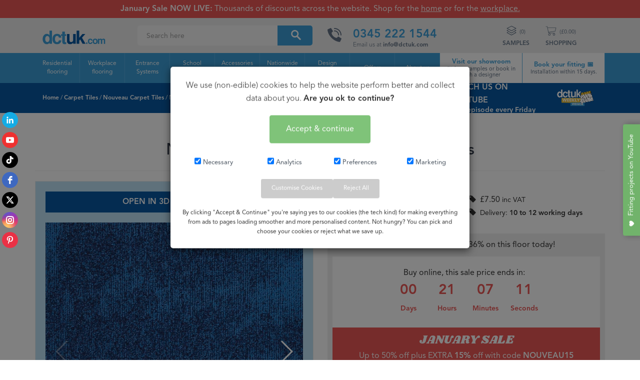

--- FILE ---
content_type: text/html; charset=utf-8
request_url: https://www.dctuk.com/carpet-tiles/nouveau/composition/denim
body_size: 72044
content:
<!DOCTYPE html>
<html>
<head>
<title>Nouveau Composition Denim  Carpet Tiles | DCTUK</title>
  <!--  <script type="text/javascript">
      !function(a,b,c,d,e,f,g,h){a.RaygunObject=e,a[e]=a[e]||function(){
      (a[e].o=a[e].o||[]).push(arguments)},f=b.createElement(c),g=b.getElementsByTagName(c)[0],
      f.async=1,f.src=d,g.parentNode.insertBefore(f,g),h=a.onerror,a.onerror=function(b,c,d,f,g){
      h&&h(b,c,d,f,g),g||(g=new Error(b)),a[e].q=a[e].q||[],a[e].q.push({
      e:g})}}(window,document,"script","//cdn.raygun.io/raygun4js/raygun.min.js","rg4js");
    </script> -->
 <!--   
        <script type="text/javascript">
            rg4js('apiKey', 'bnvUC6Bme3f6YyP4XBvUw');
            rg4js('enableRealUserMonitoring', true); // Enables Real User Monitoring
        </script> 
     -->
	<meta http-equiv="Content-Type" content="text/html; charset=ISO-8859-1" /><meta name="viewport" content="width=device-width, initial-scale=1.0, minimum-scale=1.0" /><meta http-equiv="Cache-Control" content="no-cache, no-store, must-revalidate" /><meta http-equiv="Pragma" content="no-cache" /><meta http-equiv="Expires" content="0" /><link rel="stylesheet" type="text/css" href="/_css/style.css?version=192.2" /><link rel="stylesheet" type="text/css" href="/_css/newstyles.css?version=3.0" /><link rel="stylesheet" type="text/css" href="/_css/lib/font-awesome.min.css" /><link rel="stylesheet" type="text/css" href="/swiper/dist/css/swiper.min.css" /><link rel="stylesheet" href="https://fonts.googleapis.com/css?family=Shrikhand" /><link href="/_css/slim-lightbox.min.css" type="text/css" rel="stylesheet" /> <!--Lightbox iframes for forms-->
	<script src="/_scripts/slim-lightbox.min.js" type="text/javascript" charset="utf-8"></script>   
	<link rel="apple-touch-icon" sizes="180x180" href="/apple-touch-icon.png" /><link rel="icon" type="image/png" sizes="32x32" href="/favicon-32x32.png" /><link rel="icon" type="image/png" sizes="16x16" href="/favicon-16x16.png" /><link rel="mask-icon" href="/safari-pinned-tab.svg" color="#3b9dd6" /><meta name="msapplication-TileColor" content="#3b9dd6" /><meta name="theme-color" content="#ffffff" />

	 
<style>
	@media (max-width: 768px){
  #eapps-social-icons-1,
  .elfsight-app[id="eapps-social-icons-1"] {
    display: none !important;
  }
}

</style>

 	


<!-- Global site tag (gtag.js) - Google Analytics -->
<script async src="https://www.googletagmanager.com/gtag/js?id=G-EFKELFPVRT"></script>
<script>
    window.dataLayer = window.dataLayer || [];
    function gtag() { dataLayer.push(arguments); }
    gtag('js', new Date());

    gtag('config', 'G-EFKELFPVRT');
</script>

<!-- Google tag (gtag.js) --> 
<script async src="https://www.googletagmanager.com/gtag/js?id=AW-1059120112"></script> 
<script> window.dataLayer = window.dataLayer || [];
    function gtag() { dataLayer.push(arguments); }
    gtag('js', new Date());
    gtag('config', 'AW-1059120112');
</script>

<script>
    (function (i, s, o, g, r, a, m) { i['GoogleAnalyticsObject'] = r; i[r] = i[r] || function () { (i[r].q = i[r].q || []).push(arguments) }, i[r].l = 1 * new Date(); a = s.createElement(o), m = s.getElementsByTagName(o)[0]; a.async = 1; a.src = g; m.parentNode.insertBefore(a, m) })(window, document, 'script', 'https://www.google-analytics.com/analytics.js', 'ga'); ga('create', 'UA-10164942-1', 'auto'); ga('send', 'pageview'); ga('create', 'UA-10164942-1', {
        cookieFlags: 'max-age=7200;secure;samesite=none'
    });
  /*  gtag('config', 'AW-1059120112');*/
</script>
    <meta property="og:image" content="https://www.dctuk.com/Content/Images/e0c1f0b1-70b4-4d10-9756-b30e52636394.jpg" />

		<div id="darkness"></div>		
    
<link rel="canonical" href="https://www.dctuk.com/carpet-tiles/nouveau/composition/denim" /><meta name="description" content="Nouveau Composition Denim Carpet Tiles - " /></head>

<body>

<!-- Google Tag Manager (noscript) -->
<noscript><iframe src="https://www.googletagmanager.com/ns.html?id=GTM-MGRVCK"
height="0" width="0" style="display:none;visibility:hidden"></iframe></noscript>
<!-- End Google Tag Manager (noscript) -->


		


	<form name="aspnetForm" method="post" action="./denim" onsubmit="javascript:return WebForm_OnSubmit();" id="aspnetForm">
<div>
<input type="hidden" name="__EVENTTARGET" id="__EVENTTARGET" value="" />
<input type="hidden" name="__EVENTARGUMENT" id="__EVENTARGUMENT" value="" />
<input type="hidden" name="__VIEWSTATE" id="__VIEWSTATE" value="eBZLeZ25w3Z1/mUsINL8x1duUiMbWmsNZkgIlA47Zd+2aBEDJTXv+6YxIbSfC5RaZ+ZzW2WiXuPdkxBhNTg1JcK0WXyvdi685jd+G493/Qv4QfhKvoYvn23lISaIzNU2MMmLJj/ZKEhYAW05/+bClmo+m8Uf5g/KYR//elkxEIAlQ7g8mxGiMfc4C0NQUVm2oGSlRnTv8IdNh8BIZm9uVEikk2UjltKb8f3u+hZF4rX5GjpDb84tBSx0jrQ/YQAAaeOSycl0VuMA4B2FJSKEL89LX28W9715ZIu8GT+my7ITc3UFRBG3Zc99tKHSzUuGETOzdvJ7ixUy9wUbwyznYAtN8/7j55JLdgsyjMvOSq9RMkw2ELhccb9R95twhayCGZjg0OI/AkiM8nczu1CaxHmnjKb7CHhH437QkmpXL7nMUMJeC9OucjP3xf9kcptyG480c23L8+D6IWlP0DUyPzokZQMgGHD+dNiw4YjASro/kfpcsL5Pck2toGKHzJxe7kEXGC1uAifxMtNAO/vuIwS5Ia98NuNz+Vm79HmA7JNfhcT3BnIEUwJbKfgJC69wViAXZAA6qQkyZbRaKkEPxZtbiniW/KujzDAXS5moYt3ZpqXq6sdokf/sC1awkJWNayiflt9oMjBT5WX6m/wUGMiX+h4Cf2tWYscFfjKj1/U5frdhd1PGl/Ej3RbPHTy6odnukK/4s5QhR6kNkwk05itFhnnEMfG39XlWlkm5qhxYqJ2pDMovXc6FTFaaq+QduDt6o7m4YKHimgSZp63kDN+/xDPF1gkFHSt0MofZDFijUEaZcU35QEqOVUp1E6+S2EvYp/HbcU9aD/KyLdKWsga47IaNvvZWypF++TKuds0rgbL4D0o3jvKYeMDqQZb9qhOwFPT8d0yXBUxTkk+jtPm36aDU0R4y83MaMn/PnmLYESOZWvjzA9kZNgU7B8IuTFmaBk291/y9n28PIgdHzeS3WPGecMGKGjAclNSLBFl3cbeeYCvXUMYZRkHmqfccWlPcyLhpDKXMfsnjviuAvR6Gv10gpdXZJCa2d6B8LYUDCdsrYP/GujJrA7yolFqdBzCuGguckWEN18RUIy6oj+NiwadPJ8MmyqVfuWhfgzT7JF3ysmk3QNPolRHG7AtPrOXBWjPlortJoxFowpwBCAdqpkEKtL5kXZ4A1TtrNbLKhpO8LjHKcWqyYmnjKg2O47r89gkRWHV+Buc/PJwJ/HZERUwQ+JudS8BkMns1ESzi56EPCl13X3kiDh+xw4JlJP4nBzd2Ji5EOqb420PJcf17iPzEIa9RbI6w7/eD+uZymIOi0cYacdaBq+22nIcO93XuXchwOdCPHukxhjYvn5hIw/F4pLgDWQhQyXtvKfFY4MBpKFKK9RoeUJTatbwBacwyqgVpLPuS2f1cWWCLglYNMWSGxxnqSvekJL53VHxsd+TKc9kxS+4izreGWIqLKl8CWT2Mdap9XedKKI8AynOJSxFdFeWOLxqo33vgelbR7mnktIN+8/5W6a+U/QUyOq6DMvuFOzi22akhXAe9uf8tXNLkFEMI/9kkPk+pdUjJ7fKJPQOLcE4ERYps9nRgOWkekyce6uY+3p4l3eMWqhyzQ9zxxXczlhAWqpXcIP/7XAKIeGZ54BDvleRm+zqzteO3aBX0DCHHcVWso4djJspywRXux4i+2f3O61M2Ler+j5vFxg9rPlr2wmyxZMvZNYJQcMdxXG5/WSwCEGHyT9uGGoPDn+iI1LpHgsmGM7rY4dvfEcZFtVI7igIUtqEoMSYXBJDwngTvRfLCMMBk38WFiQn0/oHo7OjJMiUNde9qp9rT0wjVjMYeLuIbA5fXBWBemc23BJ0kxsNLoBnaL9/7I3tjEvi3drXsmRq5d5msMUB26obBpBjfQee13GHJIywvoFgQEsTnPPDWz/7gACshzDtCgCPk+1aJzS4VuoblJQ7NQDOAAZvBe+ubU+u0gd/FI8ZKqIe/A4XruBHG62qCK6XD+tj4jASyBdEGbjr5c4Oxh/o4uuw7DA7HP0109v0JgEv1Dz2LxLKtM4y/mB/0f2Uk3S4f+38LtVzpKsLwsfJYVuljD8ZEBEIYbDtBRNg+4p5ckTInXdrXOyOe49MmNNbsiLJ+TelO7e8QGG/gnCIT0arg3tp6r+bd5wbOgollZ9xR8GLr4GvzCdq0CWCeAxOLW99lT+++Bch9Z65aF+mStkWJvO8DnsJexgBHnONtfNXeL1dLjD3wBT9zzIbV95nXGN417iXvLS0RSfONYEJotQOCCUHjZQHFoLRoF3wlv6DsyDOj8b//nprZVU6y86pIg/gy4u1cwhfrvKqeTYndFjC2fDxaMDFNWy5ulm//zh2+ElF/vtbtLA8QZU1nHvf+msyERnShUiunrvvNdbNycGL8RUCRW0L3WjjV+vwpKckJOe/M7xIvCiEdEgWJZCTUmdmM66tOMHSL/MBJ8Od4G9Rm9ZHqJ30Eel1bnjk3fwCR8861vsvKa8FhLg1d4meTfLetf4hnMrGwOidOZvW5Hux4G1iA+FsE78jio3g/8G2NGs9f0vfG/dkaH4nngVyGKOPvI33G2TysQ3+j7viHUE1QgUccCpldHy/joozJxkEc04613//LLkl35bQhAv3s1tNbrkQ48V0YKC2zY0FaqRXX1IdcMhxvVFWhgwlpZr4QJAjK2VnW3kl8arPRFoyl1BGU3u1HuoZ6ULfxx+G1aXOGdNtN+ufMlPgkQ0u5mb21GJVkvIjHEXrXW5IiHdqCke4T41cplOcSV//+vYzUGAhZG1cv/VRw1HBXoZse1tK+G0yG8q00Kvik+6bFrdnSERshbdgWQTrdhsNAMabD8zJiqbi47RflGBS7XvI0X6I4r2BM679ZNO9Ttvc8d+v1P4w+CZSroqO9h4BibfAToWrGhfOIz2A0j+ML+60qzFH3QdjHTfV3N335Q3Dw4IN/GUqYhATE0uRGn5czYAcafmP6ahFZKNi4PUv9MNsOqXtM6GIlcV/dlxtXTORkPvo9eKOqIqrgb5eo0Q0/+wOQc1/y0YRAX721ChiOXDMxGXGNIafYbKe8LYyMDbeRro0xWWDCcsuyVwKce5GFTRZVIa4KATOi65wNY8xpnElI2Bybkd3UJsAQUBZr/SaJ1qDFkE5I2u5RAPxqD6m6ylqJPhFrUnJ8GNS7tdNqHdHmrksf8XQkh1mdRW790QEINNGuQBpjnlJUGuIGKC/oPSrvjGQvFrk5DLf3bmuDYhFYVVmE+5za9LBtvQ71UYKR0cwrLUxL/0oMwzpwVhzcHPxl4ONfOHrELmxsFcgLgLZm8uYAVeFXkRtQ1MKs6wWIoJjSrBdS/rVliDPUbvGYoyZjPWyMx7oJSB0VfzflIpyipSCAxXs7wDnlI2XTTe4vRZUlLGKEvMTSYVkpVydZziUWflI3k2d0VXL8ZxQZUBSNrYM/MjdUdigJYPQ5q22Kyr1KdOZYIdnmCExJi1ZwSy/[base64]/lVTThRnZAAJXV/Md2XQwBz2EWJwsiLOnS7Y773FDS+bXKxPsIjA1RS3Mik6hl2YWyg+GGcIG9EwBm+YHLoH8rdDV6k/8/nOjpRSr0YurFXy2y4ocxJ1jMQPCpo3U2N0Wi3cyRneFdAw7t2wgEgAGfOAc24YT4MB7nHvm8dopB9xxyutNOOwPh4EuCBaW2E4CvwDh3BzbT+2GlxThCbuY/N2vFUkiXwY4xsApGTt5gLPN81wW2y2Q+r7OSDot0kh6Zmh+TuK+Aa+rN2gHU+p7xQw57Xam2e9vDXSluYLVw0cXQCTnR9ncPZjSqBVTtaztf78MfmWPPTXhjexndHP5GDycKtlKvu9yMKre1SxEmIRcseuYeqDZgi5VNozNaysEhaG/eewua3DLSFOotT+P6MiW9FC5yiTRJrkU4lPpokixRb35JeXfWzMSKRU+cE4K4qdMipi+zjxqyRgyPCs5sYW4DMXc0mq6ZGIiHEBh3n0AVtYEAvS5tqvTia4wfmDsci0AJIaeOR5+g12ykMOhxDupk5B6RzB0P9MTKoN1GSk32WQ0uEgJ0vo5+w/0Q6LvtedFzY/yjSd6//WABlUpkt2LeYBVTnR7BrtO7/XmJOEMuAUmc4t5FTNSAc3CpRYhKh05CW3CWK6pTMqZZsYMeJA2/D5JSYmjAMt8Jo5d4StrBOAD5029q4U0+sivIMVoo9bFV7y5XK4+Mjh05fM6O/[base64]/4SWmsyk0A2f8nc28yiYj3hGjv5LXa+fd9MiF+khu7luvUY5qEMOJ7c34MYKMVRuanlPYNZ/0MsyMyB948sTpSbmS3/cjGdlsDrqrlhKL/0tK4bJzZMCExof/19tVDn0VlYFMSrt7mfsYmgSBDaKW0soOj5G1kAsk5iz50tsehO7ZImR69kagtleK6fA6UVEtZ8ar3twpap16reQf/5/[base64]" />
</div>

<script type="text/javascript">
//<![CDATA[
var theForm = document.forms['aspnetForm'];
if (!theForm) {
    theForm = document.aspnetForm;
}
function __doPostBack(eventTarget, eventArgument) {
    if (!theForm.onsubmit || (theForm.onsubmit() != false)) {
        theForm.__EVENTTARGET.value = eventTarget;
        theForm.__EVENTARGUMENT.value = eventArgument;
        theForm.submit();
    }
}
//]]>
</script>


<script src="https://ajax.aspnetcdn.com/ajax/4.6/1/WebForms.js" type="text/javascript"></script>
<script type="text/javascript">
//<![CDATA[
window.WebForm_PostBackOptions||document.write('<script type="text/javascript" src="/WebResource.axd?d=pynGkmcFUV13He1Qd6_TZNJMf6E1KZj8MuMxtasRXy05tf3c2SX9mSF_SdtINlvIEQvXj38-p4nPd4XEDssOpQ2&amp;t=638901572248157332"><\/script>');//]]>
</script>



<script src="https://ajax.aspnetcdn.com/ajax/4.6/1/WebUIValidation.js" type="text/javascript"></script>
<script src="https://ajax.aspnetcdn.com/ajax/4.6/1/MicrosoftAjax.js" type="text/javascript"></script>
<script type="text/javascript">
//<![CDATA[
(window.Sys && Sys._Application && Sys.Observer)||document.write('<script type="text/javascript" src="/ScriptResource.axd?d=NJmAwtEo3Ipnlaxl6CMhvqbqdFFMMK96mUTLZoW-UHKyDDFMTqa17I1CENyQYO1d_G9hH9vN6k9IVsKbreXGs5iqV_GNFHYcq_fJfiuy9XCIhNTbo0wIlcRoY-dUmarbJYW5l3lFQ9CsnOz2habBoDr0Mt0oeR4c-zExPmJe8Bo1&t=5c0e0825"><\/script>');//]]>
</script>

<script src="https://ajax.aspnetcdn.com/ajax/4.6/1/MicrosoftAjaxWebForms.js" type="text/javascript"></script>
<script type="text/javascript">
//<![CDATA[
(window.Sys && Sys.WebForms)||document.write('<script type="text/javascript" src="/ScriptResource.axd?d=dwY9oWetJoJoVpgL6Zq8OEoTouxaRAhkxeqLdewTfxfShHXxiSihdIf2SK5mnk5qrZTxnZT2MawNjjZ90mpoWFwNf8QuMJKaHgv0s_IM8MabCOMlSuP9TQGdUYLHM4rGwQ2YaB7Eg_6X39us_kOHC-fGMp6_Im2-FEVL71hFmpQ1&t=5c0e0825"><\/script>');//]]>
</script>

<script src="/ScriptResource.axd?d=eE6V8nDbUVn0gtG6hKNX_EmE9m8xwDtNJcR-oIW2PhFUgSsE8kADzod-1U7MoBpXbVgNc5XEX2DowrRKeYgmTczB7pmCl-dbYselQdvEE4FUer6L_-oP7RkC6fs8cCYL0&amp;t=5e95cc64" type="text/javascript"></script>
<script src="/ScriptResource.axd?d=mcAASOSteirJeuV-3by3Uep9Yh0fRnojwMdHffuKz9OwIHzORwWWmma8NBwMyVbeoCpRC34v3lPY6TUqaqtowP9LUfo_mT0z9IXK6dblYL01&amp;t=5e95cc64" type="text/javascript"></script>
<script src="/ScriptResource.axd?d=jwf4VSQi7LeShc44FJ-gAXg5GNJEY7G-7jDeRAlCcFg9HTetuYmHFFbVvwPyZ5SGHW0aBLyYcWFxqO9hRAKcFjDvYc3VSh98j4YGD1V7GI8YBo7Oy5WWog90rA5RApqE0&amp;t=5e95cc64" type="text/javascript"></script>
<script src="/ScriptResource.axd?d=nai7mGcYyE2dix_TwveLDdiyp8zuUyUMSnmNqjCBTZ4J88tLY9gphenMOBosVzGI_KPVJumb0lw0ffimnvwvaefWZvSjQd96K_uffiIIKOsKuayE-qpkutLGQJwVDAyX0&amp;t=5e95cc64" type="text/javascript"></script>
<script src="/ScriptResource.axd?d=yDT7ulzE00Yqzs5zd38bJwO-wsIjzPrf6A6aCBQf4S1rn3ueEfN7DcFaWaSzVHgoNLJE1y5ooGWlRIkabDtSUahCLCWKz4j7Us6_w7RL-MmiBpUyrP41tkKLRRzaK3hz0&amp;t=5e95cc64" type="text/javascript"></script>
<script src="/ScriptResource.axd?d=HEFpVKbnoeQjkjHkFKu3MKEYSU6C06ajE_OWyhBS6qWtBZfheI2-JBvUK8KDbLejOaGI7dKytvKt1ZL2rYX1Yw-HjQKvqwIfL9UmRfYUxpQ_G-kDwoiuZkCT3P0PWdgu0&amp;t=5e95cc64" type="text/javascript"></script>
<script src="/ScriptResource.axd?d=5ib3lCcyinHeLQmkwMF7Ek2_k56pxlRgzDaHb4dlV9ObcWCgnWA4SdUo1jD7d0tDRH1TOBadGlC6Jai1VFIC0zZVBFXSBwNPN7LZNSGSBW95L_Y0iqpKvHB7gkd_gFAL0&amp;t=5e95cc64" type="text/javascript"></script>
<script src="/ScriptResource.axd?d=iON9Jxe8QCRam1nkdNLgkYoAc4PP6bYKQr6oNujAGhi_OCBah2_0Blbk0libiNQJSB4cR37gcPf6NP5iCRKE3cv-F6p3efXLPHubvuJWR99VhVSZr5OdrnxacKr0JvlA0&amp;t=5e95cc64" type="text/javascript"></script>
<script src="/ScriptResource.axd?d=xGmPTKfsNy0_1Sr5I58kO_gZCXS16E2481hss4-hKlIqU-IXI1fJX0TsbkwI-whNdyDRh34wgk3KCkDQIBHdMmhJcRm5BmaJZs3KEqaMjUW0-9RkrI6DZv98VIwAFbYG0&amp;t=5e95cc64" type="text/javascript"></script>
<script src="/ScriptResource.axd?d=LQ1q2RBSthBAZhliMjtG_w_AW17ZQjg-2DVAERi5Us0gjCnGchDN9iQc_KNZigYXkl117Ns8jiSRd1ykcKw17KiAdugn3iR0Dwb5K9HEYUTugIwsx-Gjb2l2p_P_LSM60&amp;t=5e95cc64" type="text/javascript"></script>
<script src="/ScriptResource.axd?d=VOYD8Xe7kQA0lniBYXVpAk4Boxy8yl9i7R_9cyzLh-gVBlYUv79nhx97NkjzLule4TKMUKWtpxBgXUD-Pylq49Eek6p8RyNqAL3jRIByAXFQbk9Y01wCJzrewYM27jAA0&amp;t=5e95cc64" type="text/javascript"></script>
<script src="/ScriptResource.axd?d=hOeJu0xhC-uW6Gf8ooKdXvrz5Y0hwrIJwu_mPbHAolHXCWTCaUOhLzckrzRpKqTi1yyjtq_odqMe95o1c5UvIJB7LK-BUJBIUO3YiXsOHQ2ZFVJj561XFgU7E3S9m_i40&amp;t=5e95cc64" type="text/javascript"></script>
<script src="/ScriptResource.axd?d=XlV9GqTk6b5uqDuL38kZ4JhrA_3ZrYLw-MYY0t58eWKHHv7lL2su6brxOZ6BUNhpKz1ygiDV0YuQjAs9BKIuMwrZi0DoCU91-aWJ1SRriCvYKw_cWA7WA0cVGuiqzdmi0&amp;t=5e95cc64" type="text/javascript"></script>
<script type="text/javascript">
//<![CDATA[
function WebForm_OnSubmit() {
if (typeof(ValidatorOnSubmit) == "function" && ValidatorOnSubmit() == false) return false;
return true;
}
//]]>
</script>

<div>

	<input type="hidden" name="__VIEWSTATEGENERATOR" id="__VIEWSTATEGENERATOR" value="802AD4F1" />
	<input type="hidden" name="__PREVIOUSPAGE" id="__PREVIOUSPAGE" value="QxIU901M0lxEM3s0SG6KRdb6g4dcIPzdnRmOyD7O78A3qqxRINeBZqXtw-HiMV3U9yNU31C1nNMpdT8IML2b4dFQnV4gz7TVSTAD53ifPDVjikqfyN_TJ6MkNi91uxUy0" />
	<input type="hidden" name="__EVENTVALIDATION" id="__EVENTVALIDATION" value="65peLK+bUSTPmNhssaC14YIlXdo+5z/ivli7B3+5TPzOikGpVTMQDBDTl784wpyHZyspk0GLhc82a4x8RWMprQMhKvZFwT9ZQ6+R5zshR/0g7sWViAE6L1mk3Mnus6+9qYpNn79RAWe/QvpbMprt1QNKv0t+15baoZiPHn+jctqk+cFUYZKZcc7W9ml3swnY7sQtTtzICxprADJ3//oef40+x0b1Gf1T6ycyM/TDaBbGpN+4ZAhd88hKyiyk9KefHbAhED0Tt+shBRSROv9PW0mHj/[base64]/+qjR/vD8tZVFJTS6Q5+2kT/xT6O8RvaFTuUyIFURBIT+BKm+z1jXkjtPycMh/MKQbCdURzWk5K02Vo2JmwQy1xvHity2AVz3Hz28hfPowItV3adiGTO9+hZGIXeckD6gd/FTE0/7qhl4wzi41q+7S2dH9HZQCxl4ANFcE1i7GxLhV90Rq5jCsmMipA9ZF96AM7ipr6HM+6tfIxi0H9bKrDMw5mPDID8Kb1DPeK/WlAAwuY12IhJB0vJ2oqCycHMoxJHMSH3VKdADaWc4ngXlpjAskkQHtcyeaq6e21OAmcjpWLZjDO3r4x/SJ1QyKjOeJ6DLgDlGgc1mf6qEvhhcet3Fr2AkXecfyr4OSSPelY8zHXPQyks/2+YqHn65n54IbYKs0KGRNIi9VT37mMm40xgCRZl6Vv3bHDvTVSSE/Raei1zbC4Ii6N1g5EBRQ5gmYLUkSlnFl17tVVZrPIA6eiwPo4R1etBkNVCbsbxbObO1Vd4v9bt4768VYqQtIz6zcurc8FMk1vCCBI85aUue43qYp0ZAy8CJsdVw9xLcahn9EgNLM4CGQggidIwNZZpQQS1gdHy7E1izEOzSAMCDZWHN2pwtSKm/9Nk5t0PJhiJQdg==" />
</div>

	<script type="text/javascript">
//<![CDATA[
Sys.WebForms.PageRequestManager._initialize('ctl00$ScriptManager', 'aspnetForm', ['tctl00$MainContent$UpdatePanel2','','tctl00$MainContent$ctl00$ctl00','','tctl00$MainContent$ctl01$ctl00','','tctl00$MainContent$UpdatePanel1',''], [], [], 90, 'ctl00');
//]]>
</script>

	
	   
    
    
    

<!----------------------- LOGO AND BASKET ----------------------->


<style>
body { margin: 0; padding: 0; }
.soon[data-scale=xxs] { font-size:1.4rem;}
.df-classic .doofinderLogo {display:none!important}
	#ml-webforms-popup-3637048 {z-index:1!important}

	.schoolbannertop a, .schoolbannertop a:hover {font-weight:normal;color:#FFF}
	#treats25:hover { cursor: pointer; text-decoration:underline }
</style>
	
	<!-- Google Tag Manager -->
<script>    
(function(w,d,s,l,i){w[l]=w[l]||[];w[l].push({'gtm.start':
new Date().getTime(),event:'gtm.js'});var f=d.getElementsByTagName(s)[0],
j=d.createElement(s),dl=l!='dataLayer'?'&l='+l:'';j.async=true;j.src=
'https://www.googletagmanager.com/gtm.js?id='+i+dl;f.parentNode.insertBefore(j,f);
    })(window, document, 'script', 'dataLayer', 'GTM-MGRVCK');   
</script>
<!-- End Google Tag Manager -->
<link rel="preconnect" href="https://fonts.googleapis.com">
<link rel="preconnect" href="https://fonts.gstatic.com" crossorigin>
 <link href="https://fonts.googleapis.com/css2?family=Creepster&display=swap" rel="stylesheet">
   

<script type="text/x-mustache-template" id="df-carpet-template">
{{#is_first}}
  {{#banner}}
    <div class="df-banner">
      <a {{#blank}}target="_blank"{{/blank}} href="{{link}}" data-role="banner" data-banner="{{id}}">
        <img src="{{#remove-protocol}}{{image}}{{/remove-protocol}}">
      </a>
    </div>
  {{/banner}}
{{/is_first}}
{{#total}}
  {{#results}}
    <div class="df-card" data-role="result">
      <a class="df-card__main" href="{{#url-params}}{{{link}}}{{/url-params}}" data-role="result-link" data-dfid="{{dfid}}">
        {{#image_link}}
          <figure class="df-card__image">
            <img src="{{#remove-protocol}}{{image_link}}{{/remove-protocol}}" alt="{{title}}">
          </figure>
        {{/image_link}}
        <div class="df-card__content">
          <div class="df-card__title">{{title}}</div>
          <div class="df-card__description">{{{description}}}</div>
          {{#price}}
          <div class="df-card__pricing">
            <span class="df-card__price {{#sale_price}}df-card__price--old{{/sale_price}}">
                   {{#format-currency}}{{dct:price_ex_vat}}{{/format-currency}}
            </span>
            {{#sale_price}}
              <span class="df-card__price df-card__price--new">
                {{#format-currency}}{{sale_price}}{{/format-currency}}
              </span>
            {{/sale_price}}
          </div>
          {{/price}}
          {{#df_rating}}
          <div>
            <div class="df-rating" title="{{df_rating}}">
              <div class="df-rating__value" style="width: {{#rating-percent}}{{df_rating}}{{/rating-percent}}">
                <i>★</i><i>★</i><i>★</i><i>★</i><i>★</i>
              </div>
              <div class="df-rating__placeholder">
                <i>★</i><i>★</i><i>★</i><i>★</i><i>★</i>
              </div>
            </div>
          </div>
          {{/df_rating}}
        </div>
      </a>
    </div>
  {{/results}}
{{/total}}
{{^total}}
  {{#noResultsHTML}}{{{noResultsHTML}}}{{/noResultsHTML}}
  {{^noResultsHTML}}
    <p class="df-no-results">{{#translate}}Sorry, no results found.{{/translate}}</p>
  {{/noResultsHTML}}
{{/total}}
</script>
    
    
<script>
var doofinder_script ='//cdn.doofinder.com/media/js/doofinder-classic.7.latest.min.js';
(function(d,t){var f=d.createElement(t),s=d.getElementsByTagName(t)[0];f.async=1;
  f.src='https:'+doofinder_script;
  f.setAttribute('charset','utf-8');
  s.parentNode.insertBefore(f,s)}(document,'script')
);
var dfClassicLayers = [{
  "queryInput": "#newsearchbox",
  "hashid": "44ecb07671e121cf576c2a7a80226627",
  "urlHash": false,
  "zone": "eu1",
	"historyPlugin": true,
  "display": {
    "lang": 'en',
    "width": "90%",
    "align": "center",
	 "top": "106px",
	  "height": "75%",
	  "closeOnClick": "true",
    "results": {
      "template": document.getElementById('df-carpet-template').innerHTML
    },
  }
}];
</script>
	
	
<script>
        function checkIsMobile() {
        
            if (/Android|webOS|iPhone|iPad|iPod|BlackBerry|IEMobile|Opera Mini/i.test(navigator.userAgent))
            {
                return true;
            }
            else
            {
                return false;                       
            }
        };
        //Ends Added by Parth
    </script>
              <div id="header" class="bk-white">
				  
  <div class="schoolbannertop" style="text-align:center"><span>January Sale NOW LIVE:</span> Thousands of discounts across the website. Shop for the <a href="/home">home</a> or for the <a href="/carpet-tiles/offices">workplace.</a></div> 

    
	
     

			
 



				  
				 

        <div class="wrappernew">
      			<div class="container3">
             
                  <div class="col-lg-2 col-md-2 col-sm-2">
                    <div id="logooption"><a href="/" class="not-active"><div class="logo1"><img src="/_images/svg/dctuklogo2023.svg" alt="DCTUK Logo Discount Carpet Tiles"></div></a></div>
                  </div>
                <div class="col-lg-4 col-md-4 col-sm-4">
                  	  
              <input name="search" type="text" id="newsearchbox" placeholder="Search here"> 
                <div class="magnify">
                  <img src="/_images/svg/magnifying-glass-white.svg" title="Search DCTUK"/>
                </div>
                   </div>
						 
				  <div class="col-lg-3 col-md-3 col-sm-3">
     <div class="splide">
	<div class="splide__track">
		<ul class="splide__list">
			<li class="splide__slide"><div class="icon"><img src="/_images/svg/newnav/phone-call2.svg"/></div><div class="main"><div class="phonenumber"><a href="tel:03452221544" id="BasketPhonenumber">0345 222 1544</a></div><div class="mime">Email us at <a style="color:#637284" href="mailto:info@dctuk.com" id="BasketMail">info@dctuk.com</a></div></div></li>
		</ul>
	</div>
</div>
    
  </div>	
				    <div class="col-lg-3 col-md-3 col-sm-3">
    <ul id="jetmenu" class="topspecial jetmenu blue">   
      



<li class="right js-basket">
    <a href="/Basket"><img src="/_images/svg/shoppingcart2021c.svg" alt="Shopping Basket" width="22px" height="22px"  >&nbsp;&nbsp;(£<span id="basket-total" class="js-basket-total">0.00</span>)<div class="smalltxt">SHOPPING</div></a>
    <div class="megamenu half-width" id="productcolouring">
        <div class="row">
            <div class="col-lg-12 col-md-12 col-sm-12">
                <ul class="first">
                    <li class="title">You have <span id="samplebasketitems" class="js-basket-quantity">0</span> tiles in your basket</li>

                    
                    
                 
                </ul>
                <ul class="invoice">
                    <li class="total">Shopping Basket Total<span class="total-right">£<span class="js-basket-total">0.00</span></span></li>
                </ul>
            </div>
        </div>
        <div class="row">
            <div class="col-lg-6 col-md-6 col-sm-6">
                <div class="subtext">Remember we can beat any competitor price.</div>
            </div>
            <div class="col-lg-6 col-md-6 col-sm-6">
                <a href="/Basket" class="checkout-button">Go to Checkout</a>
            </div>
        </div>

    </div>
</li>

      
<li class="right js-samples-basket">
    <a href="/Basket/Samples">
    <img src="/_images/svg/samplesgrey.svg" alt="Samples Basket" width="20px" height="20px" style="margin-bottom:6px;">&nbsp;&nbsp;(<span id="samplebasketitems" class="js-samples-total-number">0</span>)<div class="smalltxt">SAMPLES</div></a>
    <div class="megamenu half-width" id="samplecolouring">
        <div class="row">
            <div class="col-lg-12 col-md-12 col-sm-12">
                <ul class="first" id="samplecolouringsub">
                    <li class="title" id="samplecolouringsub">You have <span id="samplebasketitems" class="js-samples-total-string">0 samples </span>  in your samples basket</li>
                    
                    
                    
                </ul>
                <ul class="invoice" id="samplecolouringsub">
                    <li class="total">You have <span class="js-samples-left-string">4 sample requests</span> left<span class="total-right"><span class="js-samples-left-number">4</span>/4</span></li>
                </ul>
            </div>
        </div>
        <div class="row">
            <div class="col-lg-6 col-md-6 col-sm-6">
                <div class="subtext"><a href="#">Get 4 free samples sent to your door in under 24hrs.</a></div>
            </div>
            <div class="col-lg-6 col-md-6 col-sm-6">
                <a href="/Basket/Samples" class="samples-button">Go to Samples Basket</a>
            </div>
        </div>

    </div>
</li>

<script>
    
</script>
      </ul>
  </div>
 
</div>
		   		</div>
              
               
            
        
	
		</div>
						
                      
						
    
		
					  
                
				

      
                        
                   
                 
       <p class="timer" data-to="49690" data-speed="1500">49690</p>      
                      
            
        
	
	

   
    
    	
	
   
 
    
    <!-- Mobile Navigation -->
<nav class="nav" id="nav" style="height:85px">
   <div class="logomobile"><a href="/" class="not-active"><img src="/_images/svg/dctuklogo2023.svg" alt="DCTUK Logo"></a></div>
		    <div class="mobilechecks">
		                    <a href="tel:03452221544" id="newsearchbox">
                    <div style="position: relative; padding-top: 20px; display: inline-block">
                        <img src="https://www.dctuk.com/_images/svg/search2.svg" alt="Search" style="width:40px;"/>
                        </div>    
                    </a>
				
                    <a href="tel:03452221544">
                    <div id="mobilenav_callus" style="position: relative; padding-top: 20px; display: inline-block">
                        <img src="https://www.dctuk.com/_images/svg/callus2.svg" alt="Telephone us" style="width:40px;"/>
                        </div>    
                    </a>
                    
                   <a href="/Basket/Samples">
                        <div style="position: relative; padding-top: 20px; display: inline-block">
                            <span class="badge badgesample" style="position: absolute; right: -5px; top: 10px; background: #4c5a6b; text-align: center; color: white; padding: 6px 9px; font-size: 13px; border-radius: 25px 25px 25px 25px"></span>
                            <img src="https://www.dctuk.com/_images/svg/samplesbasketicon2019.svg" alt="Sample Basket" style="width: 40px;" />
                        </div>
                        
                    </a>
                    <a href="/Basket/">
                        <div style="position: relative; padding-top: 20px; display: inline-block">
                            <span class="badge badgeshopping" style="position: absolute; right: -12px; top: 10px; background: #4c5a6b; text-align: center; color: white; padding: 6px 9px; font-size: 13px; border-radius: 25px 25px 25px 25px"></span>
                            <img src="https://www.dctuk.com/_images/svg/shoppingbasketicon2019.svg" alt="Shopping Basket" style="width: 40px;" />
                        </div>
                    </a>
                </div>
    <!-- Menu open button -->
    <a class="nav__btn-open  waypoint" href="#">
        <span class="nav__btn-icon"></span>
    </a>
 
    <!-- Main container of navigation -->
    <div class="nav-list-wrapper" id="nav-list-wrapper">
        <!-- Menu title -->
        <span class="nav__title">WELCOME</span>
       
        <!-- Menu close button -->
        <span class="nav__btn-close"></span>
 
        <div class="nav-list-container">
            <ul class="nav-list">
				
              <li class="nav-list__item">
                <a class="nav-list__link nav-list__link--primary" href="javascript:void(0);">
                   
                  Residential Shop
                </a>
                <ul class="nav-list__sub">
            
                  <li class="nav-list__item"><a class="nav-list__link" href="/home" target="_self">Shop all home</a></li>
                  <li class="nav-list__item"><a class="nav-list__link" href="/carpet-tiles/nouveau-home" target="_self">Nouveau carpet tiles</a></li>
				     <li class="nav-list__item"><a class="nav-list__link" href="/carpet-tiles/heuga" target="_self">Heuga carpet tiles</a></li>	
                    <li class="nav-list__item"><a class="nav-list__link" href="/carpet-tiles/pick-and-mix" target="_self">Pick 'n' Mix tiles</a></li>
                    <li class="nav-list__item"><a class="nav-list__link" href="/carpet-tiles/british-carpet-tiles" target="_self">British carpet tiles</a></li>
                     <li class="nav-list__item"><a class="nav-list__link" href="/luxury-vinyl/residential-gluedown" target="_self">Gluedown LVT</a></li>
                          <li class="nav-list__item"><a class="nav-list__link" href="/luxury-vinyl/residential-click" target="_self">Click LVT</a></li>
                          <li class="nav-list__item"><a class="nav-list__link" href="/luxury-vinyl/parquet-flooring" target="_self">Herringbone LVT</a></li>
							 <li class="nav-list__item"><a class="nav-list__link" href="/luxury-vinyl/slate" target="_self">Slate design LVT</a></li>
							 <li class="nav-list__item"><a class="nav-list__link" href="/luxury-vinyl/concrete" target="_self">Concrete design LVT</a></li>
							<li class="nav-list__item"><a class="nav-list__link" href="/luxury-vinyl/stone-marble" target="_self">Stone/Marble LVT</a></li>
							 <li class="nav-list__item"><a class="nav-list__link" href="/luxury-vinyl/warm-wood" target="_self">Warm Wood LVT</a></li>
							 <li class="nav-list__item"><a class="nav-list__link" href="/luxury-vinyl/dark-wood" target="_self">Dark Wood LVT</a></li>
							<li class="nav-list__item"><a class="nav-list__link" href="/luxury-vinyl/grey-wood" target="_self">Grey Wood LVT</a></li>
               </ul>
</li>
				              <li class="nav-list__item">
                <a class="nav-list__link nav-list__link--primary" href="javascript:void(0);">
                   
                 Commercial Shop
                </a>
                <ul class="nav-list__sub">
            
                  <li class="nav-list__item"><a class="nav-list__link" href="/carpet-tiles/offices" target="_self">Workplace carpet tiles</a></li>
					<li class="nav-list__item"><a class="nav-list__link" href="/schools" target="_self">School flooring</a></li>
                  <li class="nav-list__item"><a class="nav-list__link" href="/carpet-tiles/cushion-backed" target="_self">Cushion backed carpet tiles</a></li>
				                     
                    <li class="nav-list__item"><a class="nav-list__link" href="/vinyl" target="_self">Sheet vinyl</a></li>
			         <li class="nav-list__item"><a class="nav-list__link" href="/vinyl/safety" target="_self">Safety vinyl</a></li>		
                     <li class="nav-list__item"><a class="nav-list__link" href="/luxury-vinyl" target="_self">Luxury vinyl tiles</a></li>
                          <li class="nav-list__item"><a class="nav-list__link" href="/linoleum" target="_self">Linoleum / Marmoleum</a></li>
                          <li class="nav-list__item"><a class="nav-list__link" href="/rubber-flooring" target="_self">Rubber flooring</a></li>
					 <li class="nav-list__item"><a class="nav-list__link" href="/entrance-systems" target="_self">Entrance systems</a></li>	
							 <li class="nav-list__item"><a class="nav-list__link" href="/accessories/adhesives" target="_self">Adhesives</a></li>
							 <li class="nav-list__item"><a class="nav-list__link" href="/accessories/underlay" target="_self">Underlay</a></li>
							<li class="nav-list__item"><a class="nav-list__link" href="/accessories/underlay" target="_self">Stair nosings</a></li>
							 <li class="nav-list__item"><a class="nav-list__link" href="/accessories/underlay" target="_self">Transitions/Edgings</a></li>
               </ul>
</li>
       				 <li class="nav-list__item">
                        <a class="nav-list__link nav-list__link--primary" href="/designs">Designs in a Box</a>
				</li>
                
  
                <li class="nav-list__item">
                        <a class="nav-list__link nav-list__link--primary" href="javascript:void(0);">
                           
                            Carpet Tiles by Brand
                        </a>
                        <ul class="nav-list__sub">
                           
                            
                            
                              <li class="nav-list__item"><a class="nav-list__link" href="/carpet-tiles/nouveau" target="_self">Nouveau Commercial</a></li>
                             <li class="nav-list__item"><a class="nav-list__link" href="/carpet-tiles/nouveau-home" target="_self">Nouveau Home</a></li>
                           <li class="nav-list__item"><a class="nav-list__link" href="/carpet-tiles/balsan">Balsan</a></li> 
                           <li class="nav-list__item"><a class="nav-list__link" href="/carpet-tiles/desso" target="_self">Tarkett Desso</a></li>
                            <li class="nav-list__item"><a class="nav-list__link" href="/carpet-tiles/interface" target="_self">Interface/Heuga</a></li>
                           
							 <li class="nav-list__item"><a class="nav-list__link" href="/carpet-tiles/mohawk" target="_self">Mohawk</a></li>
						
							 <li class="nav-list__item"><a class="nav-list__link" href="/carpet-tiles/burmatex" target="_self">Burmatex</a></li>
                            <li class="nav-list__item"><a class="nav-list__link" href="/carpet-tiles/heckmondwike" target="_self">Heckmondwike</a></li>
                           
                            <li class="nav-list__item"><a class="nav-list__link" href="/carpet-tiles/paragon" target="_self">Paragon</a></li>
                            <li class="nav-list__item"><a class="nav-list__link" href="/carpet-tiles/tessera" target="_self">Forbo Tessera</a></li>
					<li class="nav-list__item"><a class="nav-list__link" href="/carpet-tiles/ege" target="_self">EGE</a></li>
                            <li class="nav-list__item"><a class="nav-list__link" href="/carpet-tiles/gradus" target="_self">Gradus</a></li>  
      <li class="nav-list__item"><a class="nav-list__link" href="/carpet-tiles/milliken" target="_self">Milliken</a></li>  
             
                            
					</ul>
                    </li>
                               <li class="nav-list__item">
                        <a class="nav-list__link nav-list__link--primary" href="javascript:void(0);">
                           
                            Carpet Tiles by Colour
                        </a>
                        <ul class="nav-list__sub">
                           
                            
                            
                              <li class="nav-list__item"><a class="nav-list__link" href="/carpet-tiles/brown" target="_self"><i class="fa fa-circle" aria-hidden="true" style="color:#634932"></i> &nbsp; Beige &amp; Brown</a></li>
                             <li class="nav-list__item"><a class="nav-list__link" href="/carpet-tiles/black" target="_self"><i class="fa fa-circle" aria-hidden="true" style="color:#5a5a5a"></i> &nbsp; Black &amp; Grey</a></li>
                              <li class="nav-list__item"><a class="nav-list__link" href="/carpet-tiles/blue" target="_self"><i class="fa fa-circle" aria-hidden="true" style="color:#1B3B6E"></i> &nbsp; Blue &amp; Navy</a></li>
                            <li class="nav-list__item"><a class="nav-list__link" href="/carpet-tiles/green" target="_self"><i class="fa fa-circle" aria-hidden="true" style="color:#4D732E"></i> &nbsp; Green &amp; Lime</a></li>
                            <li class="nav-list__item"><a class="nav-list__link" href="/carpet-tiles/purple" target="_self"><i class="fa fa-circle" aria-hidden="true" style="color:#61336E"></i> &nbsp; Purple &amp; Pink</a></li>
                            <li class="nav-list__item"><a class="nav-list__link" href="/carpet-tiles/yellow" target="_self"><i class="fa fa-circle" aria-hidden="true" style="color:#B7522B"></i> &nbsp; Yellow &amp; Orange</a></li>
                            <li class="nav-list__item"><a class="nav-list__link" href="/carpet-tiles/red" target="_self"><i class="fa fa-circle" aria-hidden="true" style="color:#C52629"></i> &nbsp; Red &amp; Burgandy</a></li>
               
                      
								   </ul>
                       
                    </li> 
                                <li class="nav-list__item">
                        <a class="nav-list__link nav-list__link--primary" href="javascript:void(0);">
                           
                            Vinyl/LVT/Rubber
                        </a>
                        <ul class="nav-list__sub">
                           
                          <li class="nav-list__item"><a class="nav-list__link boldarrows" href="#" target="_self">LVT</a>
                            <ul class="nav-list__sub">
                              <li class="nav-list__item"><a class="nav-list__link boldarrows" href="#" target="_self">Shop by Brand</a>
                                <ul class="nav-list__sub">
									   <li class="nav-list__item"><a class="nav-list__link" href="/luxury-vinyl/hflor" target="_self">HFLOR</a></li>
								  <li class="nav-list__item"><a class="nav-list__link" href="/luxury-vinyl/tarkett" target="_self">Tarkett</a></li>
                                  <li class="nav-list__item"><a class="nav-list__link" href="/luxury-vinyl/polyflor" target="_self">Polyflor</a></li>
                               		   <li class="nav-list__item"><a class="nav-list__link" href="/luxury-vinyl/berryalloc" target="_self">BerryAlloc</a></li> 
                                 <li class="nav-list__item"><a class="nav-list__link" href="/luxury-vinyl/luvanto" target="_self">Luvanto</a></li>

                                 <li class="nav-list__item"><a class="nav-list__link" href="/luxury-vinyl/milliken" target="_self">Milliken</a></li>
                                                 <li class="nav-list__item"><a class="nav-list__link" href="/luxury-vinyl/balsan" target="_self">Balsan</a></li>
                                 <li class="nav-list__item"><a class="nav-list__link" href="/luxury-vinyl/interface" target="_self">Interface</a></li> 
									 <li class="nav-list__item"><a class="nav-list__link" href="/luxury-vinyl/gerflor-commercial" target="_self">Gerflor Commercial</a></li>
								 <li class="nav-list__item"><a class="nav-list__link" href="/luxury-vinyl/gerflor-residential" target="_self">Gerflor Home</a></li>	
                           </ul></li>
                           <li class="nav-list__item"><a class="nav-list__link boldarrows" href="#" target="_self">Shop Commercial</a>
                            <ul class="nav-list__sub">
                              <li class="nav-list__item"><a class="nav-list__link" href="/luxury-vinyl/commercial-gluedown" target="_self">Gluedown LVT</a></li>
                              <li class="nav-list__item"><a class="nav-list__link" href="/luxury-vinyl/commercial-click" target="_self">Click LVT</a></li>
                              <li class="nav-list__item"><a class="nav-list__link" href="/luxury-vinyl/commercial-looselay" target="_self">Looselay LVT</a></li>
                        
                       </ul></li>
                       <li class="nav-list__item"><a class="nav-list__link boldarrows" href="#" target="_self">Shop Residential</a>
                        <ul class="nav-list__sub">
                          <li class="nav-list__item"><a class="nav-list__link" href="/luxury-vinyl/residential-gluedown" target="_self">Gluedown LVT</a></li>
                          <li class="nav-list__item"><a class="nav-list__link" href="/luxury-vinyl/residential-click" target="_self">Click LVT</a></li>
       
                          <li class="nav-list__item"><a class="nav-list__link" href="/luxury-vinyl/parquet-flooring" target="_self">Herringbone LVT</a></li>
							 <li class="nav-list__item"><a class="nav-list__link" href="/luxury-vinyl/slate" target="_self">Slate design LVT</a></li>
							 <li class="nav-list__item"><a class="nav-list__link" href="/luxury-vinyl/concrete" target="_self">Concrete design LVT</a></li>
							<li class="nav-list__item"><a class="nav-list__link" href="/luxury-vinyl/stone-marble" target="_self">Stone/Marble LVT</a></li>
							 <li class="nav-list__item"><a class="nav-list__link" href="/luxury-vinyl/warm-wood" target="_self">Warm Wood LVT</a></li>
							 <li class="nav-list__item"><a class="nav-list__link" href="/luxury-vinyl/dark-wood" target="_self">Dark Wood LVT</a></li>
							<li class="nav-list__item"><a class="nav-list__link" href="/luxury-vinyl/grey-wood" target="_self">Grey Wood LVT</a></li>
                              </ul>
</li></ul></li>
                            


                        </li>
                        
                        <li class="nav-list__item"><a class="nav-list__link boldarrows" href="#" target="_self">Sheet Vinyl</a>
                          <ul class="nav-list__sub">
                               <li class="nav-list__item"><a class="nav-list__link" href="/vinyl/safety" target="_self">Safety vinyl</a></li>
							   <li class="nav-list__item"><a class="nav-list__link" href="/vinyl/polyflor" target="_self">Polyflor</a></li>
                            <li class="nav-list__item"><a class="nav-list__link" href="/vinyl/altro" target="_self">Altro</a></li>
                            <li class="nav-list__item"><a class="nav-list__link" href="/vinyl/forbo" target="_self">Forbo</a></li>
							 <li class="nav-list__item"><a class="nav-list__link" href="/vinyl/gerflor" target="_self">Gerflor</a></li>  
                           <li class="nav-list__item"><a class="nav-list__link" href="/vinyl/hflor" target="_self">HFLOR Vinex</a></li>  


                     </ul>
                      </li>
				
				                        <li class="nav-list__item"><a class="nav-list__link boldarrows" href="#" target="_self">Linoleum</a>
                          <ul class="nav-list__sub">
                            <li class="nav-list__item"><a class="nav-list__link" href="/linoleum/forbo-marmoleum" target="_self">Forbo</a></li>
                       <li class="nav-list__item"><a class="nav-list__link" href="/linoleum/gerflor" target="_self">Gerflor</a></li>

                     </ul>
                      </li>
				
				   <li class="nav-list__item"><a class="nav-list__link boldarrows" href="/rubber-flooring" target="_self">Rubber Flooring</a>
                     <ul class="nav-list__sub">
                            <li class="nav-list__item"><a class="nav-list__link" href="/rubber-flooring/nora" target="_self">Nora</a></li>
                            <li class="nav-list__item"><a class="nav-list__link" href="/rubber-flooring/jaymart" target="_self">Jaymart</a></li>
                            <li class="nav-list__item"><a class="nav-list__link" href="/rubber-flooring/polyflor" target="_self">Polyflor</a></li>
                    

                     </ul>
                      </li>
                     
                    
			 
					</ul>
                    </li>
                              
                    
   
                    
                        <li class="nav-list__item">
                        <a class="nav-list__link nav-list__link--primary" href="javascript:void(0);">
                           
                           Accessories
                        </a>
        <ul class="nav-list__sub">
                           
                            
                            
                   
          <li class="nav-list__item"><a class="nav-list__link" href="/accessories/adhesives" target="_self">Adhesives</a></li>                                                      
          <li class="nav-list__item"><a class="nav-list__link" href="/accessories/screed-feathering" target="_self">Screed/Feather</a></li>                       
         <li class="nav-list__item"><a class="nav-list__link" href="/accessories/transition-edging" target="_self">Transitions/Edging</a> </li>
							<li class="nav-list__item"><a class="nav-list__link" href="/accessories/nosings" target="_self">Stair Nosings</a> </li>                     
          <li class="nav-list__item"><a class="nav-list__link" href="/accessories/underlay" target="_self">Underlay</a> </li>
		</ul>
				</li>
		
		
   
       
        <li class="nav-list__item">
          <a class="nav-list__link nav-list__link--primary" href="javascript:void(0);">
             
          Nationwide Fitting
          </a>
			        <ul class="nav-list__sub">
                           
                            
                            
                   
          <li class="nav-list__item"><a class="nav-list__link" href="/fitting" target="_self">Book your fitting</a></li>                                                      
          <li class="nav-list__item"><a class="nav-list__link" href="/projects/commercial-offices" target="_self">Offices</a></li>                       
         <li class="nav-list__item"><a class="nav-list__link" href="/projects/churches" target="_self">Churches</a> </li>
							<li class="nav-list__item"><a class="nav-list__link" href="/projects/education" target="_self">Education</a> </li>                     
          <li class="nav-list__item"><a class="nav-list__link" href="/projects/hospitality" target="_self">Hospitality</a> </li>
          <li class="nav-list__item"><a class="nav-list__link" href="/projects/residential" target="_self">Residential housing</a> </li>
          <li class="nav-list__item"><a class="nav-list__link" href="/projects/public-sector" target="_self">Public sector</a> </li>
          <li class="nav-list__item"><a class="nav-list__link" href="/projects/transport" target="_self">Transport/Travel</a> </li>	
          <li class="nav-list__item"><a class="nav-list__link" href="/projects/retail-food" target="_self">Retail</a> </li>							
		</ul>
			
        </li>

				
				 <li class="nav-list__item">
                        <a class="nav-list__link nav-list__link--primary" href="/london">London Showroom</a>
				</li>	  
           <li class="nav-list__item">
                        <a class="nav-list__link nav-list__link--primary" href="/offers">Offers</a>
        </li>   
			
							
							    <li class="nav-list__item">
                        <a class="nav-list__link nav-list__link--primary" href="javascript:void(0);">
                           
                           Useful Info
                        </a>
                        <ul class="nav-list__sub">
                           
                            
                           <li class="nav-list__item"><a class="nav-list__link" href="/london" target="_self">London Showroom</a> </li>
                          <li class="nav-list__item"><a class="nav-list__link" href="/trade" target="_self">Trade Accounts</a> </li>
						<li class="nav-list__item"><a class="nav-list__link" href="/fitting" target="_self">Fitting Service</a> </li>	
                      <li class="nav-list__item"><a class="nav-list__link" href="/designlab" target="_self">Design Lab</a> </li>							
                                 <li class="nav-list__item"><a class="nav-list__link" href="/blog" target="_self">Blog</a> </li>
                        <li class="nav-list__item"><a class="nav-list__link" href="/contact-us" target="_self">Contact us</a> </li>
						<li class="nav-list__item"><a class="nav-list__link" href="/delivery-rates" target="_self">Delivery rates</a> </li>
						<li class="nav-list__item"><a class="nav-list__link" href="/faq" target="_self">FAQs</a> </li>
						</ul>
							</li>	
							
				 <li class="nav-list__item">
                        <a class="nav-list__link nav-list__link--primary xmenusamples" href="/Basket/Samples">
                           
                           <img src="/_images/svg/samplebasketmenu.svg" style="width:28px; margin-right:10px;"/> Sample Box
                        </a>
				</li>
				 <li class="nav-list__item">
                        <a class="nav-list__link nav-list__link--primary xmenushopping" href="/Basket">
                           
                           <img src="/_images/svg/shopbasketmenu.svg" style="width:28px; margin-right:10px;" alt="Shopping Basket"/> Shopping Basket
                        </a>
				</li>
			</ul>
		</div>
	</div>
	</nav>
    
    
    
    <!--Desktop navigation-->
    	<nav class="desktopnav">
        <div class="container3 ">
             <ul id="jetmenu" class="jetmenu blue">   
				
				    <li class="shopnav"><a class="not-active">Residential flooring</a>
				<div class="megamenu full-width">
          <div class="row">
            
            <div class="col-lg-8 col-md-8 col-sm-8">
              <div class="col-lg-3 col-md-3 col-sm-3 heightfix">
                 <ul>
                    <li class="title"><a href="/carpet-tiles">Carpet Tiles</a></li>     
                    <li><a href="/carpet-tiles/nouveau-home">Nouveau Home</a></li>    
					    <li><a href="/carpet-tiles/itc">ITC</a></li>    
                    <li><a href="/carpet-tiles/hard-residential-carpet-tiles">Durable carpet tiles</a></li>
                    <li><a href="/carpet-tiles/soft-residential-carpet-tiles">Soft carpet tiles</a></li>
                    <li><a href="/carpet-tiles/pick-and-mix">Pick 'N' Mix tiles</a></li>
					<li><a href="/carpet-tiles/tessera/forbo-flotex">Forbo Flotex planks</a></li> 
                    <li class="last"><a href="/british-carpet-tiles">British carpet tiles</a> </li>
                    </ul>
                    <ul>
                 
                    <li><a href="/carpet-tiles/brown/"><div class="shapebrown"></div>Beige &amp; Brown</a></li>                                       
                    <li><a href="/carpet-tiles/black/"><div class="shapeblack"></div>Black &amp; Grey</a></li>
                    <li><a href="/carpet-tiles/blue/"><div class="shapeblue"></div>Blue &amp; Navy</a></li>
                    <li><a href="/carpet-tiles/green/"><div class="shapegreen"></div>Green &amp; Lime</a></li>                                 
                    <li><a href="/carpet-tiles/purple/"><div class="shapepurple"></div>Purple &amp; Pink</a></li>	
                    <li><a href="/carpet-tiles/yellow/"><div class="shapeyellow"></div>Yellow &amp; Orange</a></li>	 
                    <li class="last"><a href="/carpet-tiles/red/"><div class="shapered"></div>Red &amp; Burgundy</a></li>	 
                                                                                  
                                 </ul>
				  <ul>
				     <li class="last"><a href="/home"><strong>Shop all home</strong></a> </li>
				  </ul>
                                 
                               </div>

             <div class="col-lg-3 col-md-3 col-sm-3 heightfix">
               <ul>
                 <li class="title"><a href="/luxury-vinyl/residential">LVT Homepage</a></li>                                     
                 <li><a href="/luxury-vinyl/living-room">Reception rooms</a></li>
                 <li><a href="/luxury-vinyl/bathroom">Bathrooms</a></li>
                 <li><a href="/luxury-vinyl/bedroom">Bedrooms</a></li>                                 
                 <li class="last"><a href="/luxury-vinyl/kitchen">Kitchens</a></li>
                 </ul>
                 <ul>
                   <li class="title">LVT by Brand</li>	
                 <li><a href="/luxury-vinyl/polyflor">Polyflor</a></li>                                       
                 <li><a href="/luxury-vinyl/hflor">HFLOR</a></li>
					     <li><a href="/luxury-vinyl/berryalloc">BerryAlloc</a></li>	
                 <li><a href="/luxury-vinyl/luvanto">Luvanto</a></li>			 
                 <li><a href="/luxury-vinyl/tarkett">Tarkett</a></li>   
                 <li><a href="/luxury-vinyl/milliken">Milliken</a></li>            
                 <li><a href="/luxury-vinyl/gerflor-residential">Gerflor</a></li>         
                 <li class="last"><a href="/luxury-vinyl/forbo">Forbo</a></li>	
                                                                
               </ul>
               
             </div>
             
             <div class="col-lg-3 col-md-3 col-sm-3 heightfix">
              <ul>
                <li class="title">LVT by Type</li>
                <li><a href="/luxury-vinyl/parquet-flooring">Herringbone LVT</a></li>   
                <li><a href="/luxury-vinyl/residential-gluedown">Gluedown LVT</a></li>     
                <li><a href="/luxury-vinyl/residential-click">Click LVT</a></li>  
				<li><a href="/luxury-vinyl/grey-wood">Grey Wood LVT</a></li>    
				<li><a href="/luxury-vinyl/dark-wood">Dark Wood LVT</a></li>    
				<li><a href="/luxury-vinyl/warm-wood">Warm Wood LVT</a></li>  
				<li><a href="/luxury-vinyl/slate">Slate LVT</a></li>   
				<li><a href="/luxury-vinyl/concrete">Concrete LVT</a></li>  
				<li class="last"><a href="/luxury-vinyl/stone-marble">Stone/Marble LVT</a></li>    
                                                    
              </ul>

         
          

               
             </div>  
                           
             <div class="col-lg-3 col-md-3 col-sm-3 heightfix">
               <ul>
                 <li class="title">Linoleum</li>
                 <li><a href="/linoleum/forbo-marmoleum">Forbo</a></li>   
                  <li class="last"><a href="/linoleum/gerflor">Gerflor</a></li>                                                 
               </ul>
				 
				               <ul>
                <li class="title">Engineered Wood</li>

               
                  <li class="last"><a href="/wood-flooring/tarkett">Tarkett Segno</a></li>                                              
              </ul>
            
             </div>                            
                       
                           </div>

                           <div class="col-lg-4 col-md-4 col-sm-4">
<div class="row">
                             <div class="col-lg-6 col-md-6 col-sm-6">
                               <div class="residentialmenubox"><p>Polyflor Camaro</p></div>
                               <a href="/luxury-vinyl/polyflor/" title="Polyflor Camaro LVT"><img src="/_images/Site/camaromenu.jpg" loading="lazy" title="Polyflor Camaro LVT" style="width:100%; margin-bottom:20px;"/></a>
                            
              
                                               </div>     
                 

  <div class="col-lg-6 col-md-6 col-sm-6">
   <div class="residentialmenubox"><p>Fitting Service</p></div>
   <a href="/fitting/" title="Flooring fitting services for your home"><img src="/_images/Site/1fittinghome.jpg" loading="lazy" title="Flooring fitting services for your home" style="width:100%; margin-bottom:20px;"/></a>  

                               </div>
                             </div>
                             <div class="row">
                               <div class="col-lg-6 col-md-6 col-sm-6">
                                 <div class="residentialmenubox"><p>Gerflor</p></div>
                                 <a href="/luxury-vinyl/gerflor-residential" target="_blank" title="Gerflor Creation 30"><img src="/_images/Site/gerflormenu.jpg" loading="lazy" title="Gerflor for the home" style="width:100%; margin-bottom:20px;"/></a>
                              
                
                                                 </div>     
                   
 
    <div class="col-lg-6 col-md-6 col-sm-6">
     <div class="residentialmenubox"><p>Carpet tiles</p></div>
     <a href="/carpet-tiles/nouveau-home" title="Carpet tiles for the home"><img src="/_images/Site/1carpettiles.jpg" loading="lazy" title="Shop all carpet tiles for the home" style="width:100%; margin-bottom:20px;"/></a>  
       
                                 </div>
                               </div> 
                               
                       </div>  

					</div>
		</li>
          
   				<li class="shopnav"><a class="not-active">Workplace flooring</a>
					<div class="megamenu full-width">

					
                            
                        	<div class="col-lg-5ths col-md-5ths col-sm-2 heightfix">
								<ul>
                  <li class="title"><a href="/carpet-tiles">Carpet Tiles</a></li>
                 
                                    <li><div class="topratedbox"><div style="float:left;padding-top:2px;"><a href="/carpet-tiles/nouveau">Nouveau</a></div> <div class="toprated">TOP RATED &#x1F44D;</div></div></li> 
								 
									 <li><a href="/carpet-tiles/balsan">Balsan</a></li>                               
                                    <li><a href="/carpet-tiles/desso">Tarkett Desso</a></li> 
                                    <li><a href="/carpet-tiles/interface">Interface</a> / <a href="/carpet-tiles/heuga">Heuga</a></li>    
									  <li><a href="/carpet-tiles/mohawk">Mohawk</a></li>
								 <li><a href="/carpet-tiles/burmatex">Burmatex</a> </li>
                                    <li><a href="/carpet-tiles/tessera">Forbo Tessera</a> </li> 
                                    <li><a href="/carpet-tiles/paragon">Paragon</a></li>
                                    <li><a href="/carpet-tiles/gradus">Gradus</a></li>
                                    <li><a href="/carpet-tiles/ege">EGE</a></li>
                                  <li><a href="/carpet-tiles/milliken">Milliken</a> </li>  	
                                    <li><a href="/carpet-tiles/heckmondwike">Heckmondwike</a> </li>
					
								</ul>

							</div>
						
						                        	<div class="col-lg-5ths col-md-5ths col-sm-2 heightfix">
														
												

				<ul>
									<li class="title">Carpet tiles by Colour</li>
                  <li><a href="/carpet-tiles/brown/"><div class="shapebrown"></div>Beige &amp; Brown</a></li>                                       
                  <li><a href="/carpet-tiles/black/"><div class="shapeblack"></div>Black &amp; Grey</a></li>
                  <li><a href="/carpet-tiles/blue/"><div class="shapeblue"></div>Blue &amp; Navy</a></li>
                  <li><a href="/carpet-tiles/green/"><div class="shapegreen"></div>Green &amp; Lime</a></li>                                 
                  <li><a href="/carpet-tiles/purple/"><div class="shapepurple"></div>Purple &amp; Pink</a></li>	
                  <li><a href="/carpet-tiles/yellow/"><div class="shapeyellow"></div>Yellow &amp; Orange</a></li>	 
                  <li class="last"><a href="/carpet-tiles/red/"><div class="shapered"></div>Red &amp; Burgundy</a></li>	 
                                                                 
								</ul>
														
   									<ul>
                  <li class="title"><a href="">Trending</a></li>
										<li><a href="/designs">Designs in a Box</a></li>	
											<li><a href="/carpet-tiles/cushion-backed">Cushion Backed Carpet Tiles</a></li>	
						 <li><a href="/new">Brand New to DCTUK</a></li>				
						 <li><a href="/carpet-tiles/sustainable">Sustainable Carpet Tiles</a></li>				
                           <li><a href="/designs/peach-fuzz">Pantone Colour of the Year</a></li>    
							 <li class="last"><a href="/british-carpet-tiles">British Carpet Tiles</a></li>              
								</ul>
								

                                
		                                                 

							</div>  
                            
                        	<div class="col-lg-5ths col-md-5ths col-sm-2 heightfix">
								
                            

								<ul>
                                    <li class="title"><a href="/carpet-planks">Carpet Planks</a></li>
									 <li><a href="/carpet-tiles/balsan/planks">Balsan</a></li> 
                                   <li><a href="/carpet-planks/forbo">Forbo</a> </li>             
									<li><a href="/carpet-tiles/tessera/forbo-flotex">Forbo Flotex</a> </li>  
                                    <li><a href="/carpet-planks/interface">Interface</a></li>
                                    
									 <li><a href="/carpet-planks/heckmondwike">Heckmondwike</a> </li>
									    <li><a href="/carpet-planks/milliken">Milliken</a> </li>  
									<li class="last"><a href="/carpet-planks/desso">Desso</a></li> 
								</ul> 
								
	
										<ul>
									<li class="title">Carpet Tiles by Space</li>
																		<li><a href="/carpet-tiles/offices">Offices</a></li>   							
									<li><a href="/carpet-tiles/entrances-walkways">Entrances</a></li>                                       
                          									<li class="last"><a href="/schools">Schools</a></li>   
								
                                        
								</ul>
                
							</div>     
						
						                       	<div class="col-lg-5ths col-md-5ths col-sm-2 heightfix">
									 <ul>
                                    <li class="title"><a href="/luxury-vinyl">LVT by Brand</a></li>
                                       <li><a href="/luxury-vinyl/balsan">Balsan</a></li> 
										    <li><a href="/luxury-vinyl/forbo">Forbo</a></li>	
                                           <li><a href="/luxury-vinyl/gerflor-commercial">Gerflor</a></li>  
                                    <li><a href="/luxury-vinyl/polyflor">Polyflor</a></li>
							 <li><a href="/luxury-vinyl/tarkett">Tarkett</a></li> 
										  <li><a href="/luxury-vinyl/berryalloc">BerryAlloc</a></li>	
                  <li><a href="/luxury-vinyl/milliken">Milliken</a></li>         
                                    <li class="last"><a href="/luxury-vinyl/interface">Interface</a></li>   
                                            
                </ul>   
													
								<ul>
									<li class="title">LVT by Install</li>
                                     <li><a href="/luxury-vinyl/commercial-gluedown">Gluedown LVT</a></li> 
                  <li><a href="/luxury-vinyl/commercial-click">Click LVT</a></li>
                  <li class="last"><a href="/luxury-vinyl/commercial-looselay">Looselay LVT</a></li>                                      
							
								</ul>
                                
		                                                 

							</div> 
                            
     
                            
                              
						                
                            
							<div class="col-lg-5ths col-md-5ths col-sm-2 heightfix">
								
								                            <ul>
                              <li class="title"><a href="/vinyl">Sheet Vinyl</a></li>
				           <li><a href="/vinyl/polyflor">Polyflor</a></li>
					      <li><a href="/vinyl/altro">Altro</a></li> 
            <li><a href="/vinyl/forbo">Forbo</a></li> 	
																 <li><a href="/vinyl/hflor">HFLOR Vinex</a></li> 
                   
																	 <li><a href="/vinyl/gerflor">Gerflor</a></li>	
      <li><a href="/vinyl-tiles">Interlocking vinyl tiles</a></li>
				<li class="last"><a href="/vinyl/safety">All safety flooring</a></li>														
          </ul>
								
																                            <ul>
                              <li class="title"><a href="/linoleum">Linoleum</a></li>
				<li><a href="/linoleum/forbo-marmoleum">Forbo Marmoleum</a></li>
				<li class="last"><a href="/linoleum/gerflor">Gerflor</a></li>
          </ul>
					
																		<ul>
                                    <li class="title"><a href="/rubber-flooring">Rubber Flooring</a></li>
								<li><a href="/rubber-flooring/nora">Nora</a></li> 
                                    <li><a href="/rubber-flooring/polyflor">Polyflor</a> </li>    
                                    <li class="last"><a href="/rubber-flooring/jaymart">Jaymart</a></li>              
								</ul>
				
								
							</div>
                            
				                           
                        
                            

						
					</div>
				</li>
				 
				  <li class="shopnav"><a href="/entrance-systems" class="not-active">Entrance Systems</a>
					<div class="megamenu full-width" style="min-height:0px;">
						<div class="row">
							<div class="col-lg-12 col-md-12 col-sm-12" id="jonmenu">
							<a href="/entrance-systems"><img src="/_images/Site/entrances0.jpg" style="width:18%; height:auto; margin-right:1%;" title="Click here to shop all entrance systems"/></a>
			
                <a href="/entrance-systems/custom-size-matwell-aluminium-frames"><img src="/_images/Site/entrances1.jpg" style="width:18%; height:auto; margin-right:1%;" title="Custom size aluminimum frames entrance matting"/></a>
              
                  <a href="/entrance-systems/modular-floating-entrance-systems"><img src="/_images/Site/entrances2.jpg" style="width:18%; height:auto; margin-right:1%;" title="Modular and floating entrance matting systems"/></a>
								
				 <a href="/entrance-systems/secondary-entrance-matting-sheet-format"><img src="/_images/Site/entrances3.jpg" style="width:18%; height:auto; margin-right:1%;" title="Secondary entrance matting in sheet format"/></a>
								
					 <a href="/entrance-systems/secondary-entrance-matting-tile-format"><img src="/_images/Site/entrances4.jpg" style="width:18%; height:auto;" title="Secondary entrance matting in tile format"/></a>				
                  </div>						
			
            </div>
          
					</div>
				</li> 
                
        
                
		 <li><a href="/schools" class="not-active">School flooring</a></li>
                
              
                
               
                
                

                
         
      	
				 <li class="shopnav"><a class="not-active">Accessories &amp; Adhesives</a>
					<div class="megamenu full-width">
						<div class="row">
							<div class="col-lg-7 col-md-7 col-sm-7 col-xs-6" id="jonmenu">
							<a href="/bostik-store"><img src="/_images/Site/store1.jpg" style="width:32%; height:auto; margin-right:1%;" title="Bostik Flooring Store"/></a>
			
                <a href="/fball-store"><img src="/_images/Site/store2.jpg" style="width:32%; height:auto; margin-right:1%;" title="FBall Flooring Adhesives"/></a>
              
                  <a href="/uzin-store"><img src="/_images/Site/store3b.jpg" style="width:32%; height:auto" title="Uzin Flooring Store"/></a>
                  </div>						
							<div class="col-lg-3 col-md-3 col-sm-3 col-xs-6">
							<a href="/accessories/adhesives"><div class="bostik1">
							
								
							<div class="bostikheader">Shop all Adhesives</div>
							<div class="bostiksub">All the sticky stuff you need for carpet tiles, sheet vinyl & LVT.</div>	
							
							</div></a>
								
								
							<a href="/accessories/underlay"><div class="bostik2">
							
								
							<div class="bostikheader">Shop all Underlay</div>
							<div class="bostiksub">Acoustic protection for all floor types and environments.</div>	
							
							</div></a>								

							</div>
							
							
							
								<div class="col-lg-2 col-md-2 col-sm-2 col-xs-6">
								<ul>
                                 
                                    <li ><a href="/accessories/screed-feathering" >Screed/Feathering</a> </li>
							
                                                                      
									 <li><a href="/accessories/nosings">Stair Nosings</a></li> 
									 <li><a href="/accessories/transition-edging">Transitions/Edging</a></li> 	
									 
								<li><a href="/accessories/vinyl-accessories">Vinyl Accessories</a></li> 	
                              	<li><a href="/accessories/feature-strips">Feature Strips</a></li> 	
                                    </ul>
                                   
		
							</div>
            </div>
            <div class="row">
              <div class="col-lg-12 col-md-12 col-sm-12 col-xs-6">
                <a href="/accessories/adhesives/sticky-stuff-carpet-tile-adhesive" ><img src="/_images/Site/sticky5.gif" loading="lazy" style="width:100%" title="Sticky Stuff Carpet Tile Adhesive"/></a>
                </div>
            </div>
					</div>
				</li> 
        
     
			
         <li class="shopnav"><a href="/fitting" class="not-active">Nationwide fitting</a>
				 <div class="megamenu full-width">
	
			
					
					  <div class="row">
            
              <div class="col-lg-12 col-md-12 col-sm-12">
                 <div class="shopthelookline2">We can offer stress-free fitting for the home or workplace.   <a class="shoplook" href="/fitting" title="Click for stress-free nationwide fitting">Book fitting</a> <a class="shoplook" href="/projects" title="DCTUK Fitting Projects">Recent projects</a> <a class="shoplook" href="/recycle-now" title="Recycling your old carpet tiles">Recycle Now</a> </div>
				  
              </div>
      				
              </div>
					 
					 
				<div class="recentprojects">
					
            <div class="row">
				 <div class="col-lg-8r col-md-8r col-sm-8r">
					<a href="https://www.dctuk.com/projects/commercial-offices" title="Commercial office projects"><img src="https://www.dctuk.com/_images/home/sectoroffices.jpg"  title="Commercial offfice installations" loading="lazy"/></a>
					<a href="https://www.dctuk.com/projects/commercial-offices" title="Commercial office projects"><p>Offices</p></a>
					<a href="https://www.dctuk.com/projects/commercial-offices/all" title="View all office projects"><p>Browse all projects (169)</p></a> 
				</div>
			 <div class="col-lg-8r col-md-8r col-sm-8r">
				 	 <a href="https://www.dctuk.com/projects/churches" title="Church and non-profit projects"><img src="https://www.dctuk.com/_images/home/sectorchurches.jpg"  title="Church installations" loading="lazy"/></a> 
					<a href="https://www.dctuk.com/projects/churches" title="Church and non-profit projects"><p>Non-profit</p></a> 
				 <a href="https://www.dctuk.com/projects/churches/all" title="View all churches"><p>Browse all projects (18)</p></a> 
				</div>				
			 <div class="col-lg-8r col-md-8r col-sm-8r">
				 	<a href="https://www.dctuk.com/projects/education" title="School and college projects"><img src="https://www.dctuk.com/_images/home/sectoreducation.jpg"  title="School installations" loading="lazy"/></a>
					<a href="https://www.dctuk.com/projects/education" title="School and college projects"><p>Education</p></a> 
				 <a href="https://www.dctuk.com/projects/education/all" title="View all education projects"><p>Browse all projects (26)</p></a> 
				</div>
			 <div class="col-lg-8r col-md-8r col-sm-8r">
				 	 <a href="https://www.dctuk.com/projects/hospitality" title="Hospitality and leisure projects"><img src="https://www.dctuk.com/_images/home/sectorhospitality.jpg"  title="Hotel and leisure installations" loading="lazy"/></a>
					<a href="https://www.dctuk.com/projects/hospitality" title="Hospitality and leisure projects"><p>Hospitality</p></a>
				 			<a href="https://www.dctuk.com/projects/hospitality/all" title="View all hospitality"><p>Browse all projects (14)</p></a>
				</div>
			 <div class="col-lg-8r col-md-8r col-sm-8r">
				 	 <a href="https://www.dctuk.com/projects/residential" title="Residential projects"><img src="https://www.dctuk.com/_images/home/sectorresidential.jpg"  title="Residential installations" loading="lazy"/></a>	 
					<a href="https://www.dctuk.com/projects/residential" title="Residential projects"><p>Housing</p> </a>
				 		<a href="https://www.dctuk.com/projects/residential/all" title="View all residential projects"><p>Browse all projects (34)</p> </a>
				</div>		
					 <div class="col-lg-8r col-md-8r col-sm-8r">
			 	  <a href="https://www.dctuk.com/projects/retail-food" title="Retail and food projects"><img src="https://www.dctuk.com/_images/home/sectorretail2.jpg" title="Retail and food installations" loading="lazy"/></a>		 
					<a href="https://www.dctuk.com/projects/retail-food" title="Retail and food projects"><p>Retail/Food</p></a> 
				 	<a href="https://www.dctuk.com/projects/retail-food/all" title="View all retail projects"><p>Browse all projects (13)</p></a>
				</div>			
			 <div class="col-lg-8r col-md-8r col-sm-8r">
			 	 <a href="https://www.dctuk.com/projects/public-sector" title="Public sector projects"><img src="https://www.dctuk.com/_images/home/sectorpublic.jpg"  title="Public sector installations" loading="lazy"/></a>		 
					 <a href="https://www.dctuk.com/projects/public-sector" title="Public sector projects"><p>Public Sector</p></a>
				 	 <a href="https://www.dctuk.com/projects/public-sector/all" title="View all public sector projects"><p>Browse all projects (9)</p></a>
				</div>			
			 <div class="col-lg-8r col-md-8r col-sm-8r">
				 	 <a href="https://www.dctuk.com/projects/transport" title="Transport and travel projects"><img src="https://www.dctuk.com/_images/home/sectortransport.jpg"  title="Transport and travel installations" loading="lazy"/></a>	 
					<a href="https://www.dctuk.com/projects/transport" title="Transport and travel projects"><p>Transport/Travel</p></a> 
				  <a href="https://www.dctuk.com/projects/transport/all" title="View all public sector projects"><p>Browse all projects (4)</p></a>
				</div>			
					
			</div>	
   </div>
					           
            </div>
				</li> 
           

     
            <li class="shopnav"><a href="/designlab" class="not-active">Design Service</a>
				 	 <div class="megamenu full-width">
	
			
					
					  <div class="row">
            
              <div class="col-lg-12 col-md-12 col-sm-12">
                 <div class="shopthelookline2">We offer a free bespoke design service for commercial projects.   <a class="shoplook" href="/designlab" title="Click for more about our design service">Bespoke Designs</a> <a class="shoplook" href="/designs" title="Click for pre-made designs">Designs in a Box</a> </div>
				  
              </div>
      				
              </div>
					 
					 
				
					
            <div class="row" style="padding:0px 15px">
						
					
<div class="elfsight-app-6c47775f-8476-4425-959c-c87caebb32af" data-elfsight-app-lazy></div>
			</div>	
   
					           
            </div>
				 
				 
				 
				 
				 </li>
				 
	   
			
		<li class="shopnav"><a href="/offers" class="not-active">Offers</a></li>
				
              
            
				<li class="shopnav" id="about"><a class="not-active">About us</a>
				<div class="megamenu full-width" id="moremenu">
          <div class="row">
            
          
              <div class="col-lg-5ths col-md-5ths col-sm-5ths heightfix">
                 <ul>
                    <li class="title">About us</li>     
                    <li><a href="/story">Our story</a></li>      
					 <li><a href="/our-team">Our team</a></li>  
                    <li><a href="/blog">Our blog</a></li>
                    <li><a href="/careers">Careers</a></li>
					    <li><a href="/charitable-giving">Charitable Giving</a></li>
					    <li><a href="/competition-winners">Giveaways</a></li>	
                    <li class="last"><a href="/contact">Contact us</a></li>
                    </ul>
				</div>
              <div class="col-lg-5ths col-md-5ths col-sm-5ths heightfix">
                 <ul>
                    <li class="title">Services</li>  	
					  <li><a href="/london">London showroom</a></li> 
					 <li><a href="/fitting">Commercial fitting</a></li>  
                    <li><a href="/designlab">Free design service</a></li>						 
                    <li><a href="/match-my-colour">Match my colour</a></li>
                    <li><a href="/designs">Designs in a box</a></li>				 
                    <li><a href="/beat-it">Beat my price</a></li>
                    <li class="last"><a href="/pay-later">Pay later</a></li> 
                    </ul>
				</div>
              <div class="col-lg-3 col-md-5ths col-sm-5ths heightfix">
                 <ul>
                    <li class="title">Podcast</li>     
                    <li><a href="https://www.dctuk.com/live/podcasts" target="_blank">YouTube</a></li> 	
                    <li><a href="https://open.spotify.com/show/0suBKUdONGWr6jdl2AK4Hb" target="_blank">Spotify</a></li>					 
					 <li><a href="https://podcasts.apple.com/gb/podcast/the-affordable-design-podcast/id1568341254" target="_blank">Apple Podcasts</a></li>  
					 <li class="last"><a href="https://podcasts.google.com/feed/aHR0cHM6Ly9hbmNob3IuZm0vcy81YmNlZWQzOC9wb2RjYXN0L3Jzcw?sa=X&ved=0CAMQ4aUDahcKEwj4nLX_7a3xAhUAAAAAHQAAAAAQBQ" target="_blank">Google Podcasts</a></li> 					 					 
                    </ul>
				</div>
              <div class="col-lg-3 col-md-5ths col-sm-5ths heightfix">
                 <ul>
                    <li class="title">Social</li>     	
					 <li><a href="https://www.linkedin.com/company/dctukdesign" target="_blank">LinkedIn</a></li> 						 
                    <li><a href="https://www.instagram.com/dctukdesign/" target="_blank">Instagram</a></li>					 
					 <li><a href="https://www.facebook.com/dctuk/" target="_blank">Facebook</a></li>  
                    <li><a href="https://uk.pinterest.com/dctukdesign/" target="_blank">Pinterest</a></li>
					 <li><a href="https://www.twitter.com/dctuk/" target="_blank">Twitter</a></li> 	
					 <li><a href="https://www.tiktok.com/@dctuk/" target="_blank">TikTok</a></li>  
					   <li class="last"><a href="https://www.dctukmerch.com" target="_blank">Merch Store</a></li>	
                    </ul>
				</div>			  
              <div class="col-lg-5ths col-md-5ths col-sm-5ths heightfix">
                 <ul>
                    <li class="title">Help</li>     
                    <li><a href="/delivery-rates">Delivery rates</a></li>      
					 <li><a href="/money-back-guarantee/">Returns</a></li>  
                    <li><a href="/faq">FAQs</a></li>
                    <li><a href="/installation-guide">Installation guides</a></li>
                    <li><a href="/projects">Case studies</a></li>					 
                    <li><a href="/trade">Trade accounts</a></li>
					<li class="last"><a href="/how-much-will-new-flooring-cost">Flooring cost calculator</a></li>
					 
                    </ul>
				</div>			  

					</div>
						</div>
				</li>

            <li id="showroom">
                <a href="/london" class="not-active">
                    <p>Visit our showroom</p>
                    <p>Pick up samples or book in with a designer</p>
                </a>
            </li>
            <li id="showroom">
                <a href="/fitting" class="not-active">
                    <p>Book your fitting &#x1F4C5;</p>
                    <p>Installation within 15 days.</p>
                </a>
            </li>
<!-- 				
					<li id="youtube"><a href="/fitting" class="not-active">Book your fitting today &#x1F4C5;</a></li> -->
			
			</ul>
		</div>
		</nav>
        
        
    <script src="https://ajax.googleapis.com/ajax/libs/jquery/3.5.1/jquery.min.js"></script>
    <script type="text/javascript">
        if ((window.location.href.toLowerCase().indexOf("basket") == -1 && window.location.href.toLowerCase().indexOf("order/orderdetails") == -1) && !checkIsMobile()) {
            $(".desktopnav").css("display", "block");
        }
</script>

         
        </div>    

        <input type="hidden" name="ctl00$ctl20$hiddenFieldGCID" id="ctl00_ctl20_hiddenFieldGCID" />  


        
        
        <script src="https://code.jquery.com/jquery-3.5.1.min.js"></script>
		<script type="text/javascript" src="/_scripts/jetmenu.js"></script>
		<script type="text/javascript">
		    jQuery().jetmenu();
		    /*jQuery(document).ready(function(){  
		    $().jetmenu();
		    });*/
		</script>
         

 
    <script type='text/javascript' src="/_scripts/lib/bootstrap.min.js"></script>  


    <script type="text/javascript" src="/_scripts/lib/scripts.js"></script>
 	<script type='text/javascript' src='/js/gambit-torchbox-min.js' async></script>
<link href='/_css/gambit-torchbox.css' rel='stylesheet' type='text/css'>

 <script>
     // Define dataLayer and the gtag function.
     window.dataLayer = window.dataLayer || [];
     function gtag() { dataLayer.push(arguments); }

   
     // Set default consent to 'denied' as a placeholder
     // Determine actual values based on your own requirements
     var SessionId = 'uyd3he5042jlekhh1lnl1uau'
     var mySessionId = localStorage.getItem("mySessionId");
     if (mySessionId == null) {
         //  var $modal = $("#js-cookie-modal");
         //  $modal.modal("show");
         gtag('consent', 'default', {
             'ad_storage': 'denied',
             'ad_user_data': 'denied',
             'ad_personalization': 'denied',
             'analytics_storage': 'denied'
         });
     }
     else {
         var ConsentMode = localStorage.getItem("ConsentMode");
         if (ConsentMode == "AcceptAll") {
             gtag('consent', 'default', {
                 'ad_storage': 'granted',
                 'ad_user_data': 'granted',
                 'ad_personalization': 'granted',
                 'analytics_storage': 'granted'
             });
         }
         else if (ConsentMode == "AcceptSelection") {
             var Marketing = localStorage.getItem("Marketing");
             var Preferences = localStorage.getItem("Preferences");
             var Analytics = localStorage.getItem("Analytics");
             var Necessary = localStorage.getItem("Necessary");
             gtag('consent', 'default', {
                 'analytics_storage': Analytics,
                 'ad_storage': Marketing,
                 'ad_user_data': Necessary,
                 'ad_personalization': Preferences
             });
         }
         else {
             gtag('consent', 'default', {
                 'ad_storage': 'denied',
                 'ad_user_data': 'denied',
                 'ad_personalization': 'denied',
                 'analytics_storage': 'denied'
             });
         }

         }    
 </script>  





  

	






        
    

	
        <div id="wrapper">        
		<div class="container">
 			<div id="content">
				

		<script src="/swiper/dist/js/swiper.min.js"></script>	

	                

<script src="https://cdnjs.cloudflare.com/ajax/libs/prefixfree/1.0.7/prefixfree.min.js" type="text/javascript"></script>
<script type="text/javascript" src="/_scripts/Site/AjaxPageCall.js"></script> 
<script src="https://maxcdn.bootstrapcdn.com/bootstrap/3.4.1/js/bootstrap.min.js"></script>


<script type="text/javascript" async>
    function displayPopUp() {
        $('#pname').popover({
            placement: "bottom",
            trigger: "manual",
            content: $('#popover-content').html(),
            html: true,
            css: true,
        title: "<div><img src='/_images/svg/icons/pound.svg' class='imageHeight' /><span class='setPadding'>You won’t get it cheaper. Our price promise.</span><span id='dismiss'>Got it</span></div>",
        }).popover("show");

        $('#dismiss').click(function (e) {
            $('.popover').popover('hide');
        });
    }
</script>

    <style type="text/css">
		
          .entrance-textarea{
            font-size: 13px;
    font-weight: 500;
    border: 1px solid #b5b5b5;
    border-radius: 2px;
    background-color: #fff;
    padding: 10px 10px;
    width: 100%;
        }

		html {
  scroll-behavior: smooth;
}
.imageHeight
{
height:24px;
width:24px;
}
.setPadding
{
    padding-left:5px;
    vertical-align:middle;
    color:white;
}
#dismiss
{
    font-size: 13px;
    float: right;
    cursor: default;
    color: #fff;
    vertical-align:middle;
}
.popover
{
    max-width: 100%; 
    height:170px;
}
.popover-title 
{
    padding:0 12px;
    line-height: 45px;
    vertical-align: middle;
    background-color: #4c5a6b;
    filter: progid:DXImageTransform.Microsoft.gradient(startColorstr=#2b2b79, endColorstr=#7e1b72, GradientType=1);
    color: #fff;
    font-size: 18px;
}  
.popover-content
{
    font-size: 16px;
    padding: 16px 15px 3px;
    
}
.popover.bottom > .arrow:after 
{
    border-bottom-color: #4c5a6b;
}
.lblprice{ font-size: 20px; color:#333;font-weight:bold; }
.tblpricerange { table-layout: fixed; width: 100%; position:relative; z-index:2; background: #efefef; }
.tblpricerange h4 {font-size:1em;margin-bottom:0px;border-bottom:1px solid #ccc;padding-bottom:20px;padding-top:10px; font-weight:400;}
.tblpricerange td { padding:10px; color:#333; text-align:center}
.tblpricerange tr:first-of-type {font-weight:normal;}
.lblprice {font-weight:bold; color:#333}
  </style>
    
    <style>
        .ModalBackground {
            background-color: #f9f9f9;
            background-color: rgba(249, 249, 249, 0.9);
        }
		
		a.button {
    -webkit-appearance: button;
    -moz-appearance: button;
    appearance: button;

    text-decoration: none;
    color: initial;
}
		.swiper-container-horizontal>.swiper-pagination-bullets {opacity:1 !important}
		.quote-button
		{
	        display: block;
	      
	    }
        .countdownblue {display:block;}
		#quantity {margin-bottom:20px;}
		#ctl00_MainContent_ctl01_PanelEnquiry {left:50% !important;transform:translate(-50%, 0)!important;}
		#mlb2-4306612.ml-form-embedContainer .ml-form-embedWrapper .ml-form-embedBody .ml-form-interestGroupsRow .ml-form-interestGroupsRowCheckbox .label-description {padding-left:20px !important}
		#mlb2-4306612.ml-form-embedContainer .ml-form-embedWrapper .ml-form-embedBody, #mlb2-4306612.ml-form-embedContainer .ml-form-embedWrapper .ml-form-successBody {padding:0px 20px 0px 20px!important}
		#countdown li {display: inline-block;list-style-type: none; }
		#countdown, #countdown ul {display:inline;}
		#countdown span {background:transparent;padding:0px;color:#fff}
		.uzinoffer {display:none;background:#fff600;color:#000;padding:20px;}
		.uzinoffer span {background:#000;color:#fff600;padding:5px;}
    </style>




    <script async type="text/javascript">
         if (window.location.pathname != "/Order/OrderDetails" && $('.hall2010').css('display') != "none") {
         if(document.getElementById("withIframe") != null){
            var htm = document.getElementById("withIframe").innerHTML;
            document.getElementById("hall2020").innerHTML = htm;
            }
    }

        jQuery(document).ready(function () {
             $('#ctl00_MainContent_percentagebasic').hide();
            getRange = ("Nouveau Composition");

            getRange = getRange.substring(0, 8);

            if (getRange === "Polyflon") {
            
                console.debug('Polyflon');

                jQuery("#ctl00_MainContent_PriceStructure").append("&nbsp;<small>m<sup>2</sup></small>");
            }

            function setTreads () {
                if (getRange === "Treads -") {
                    fullImage = jQuery("#ctl00_MainContent_fullimage").attr("href");

                    jQuery(".productimagemain").attr("src", fullImage);
                }
            }
			
            setTreads();
        });
        //Added by Parth - To check device , Mobile/Desktop
        
        var ismobile = checkIsMobile(); //Added by Parth
        callImageSize(ismobile);
        function callImageSize(ismobile) {
        
                $.ajax({                    
                    async: false,
                    type: 'POST',
                    url: '/Products/ImageSize', //ProductsController.Generated.cs
                    data: bindIsMobile(),
                    beforeSend: function () { },
                    dataType:'json'
                 });
        }
        //bind parameter to ajax post
        function bindIsMobile() { 
                            
            var param = {};
            param["ismobile"] = (ismobile == true)?"yes":"no";
                return param;
        }
        //Function to check user device
        function checkIsMobile() {
        
            if (/Android|webOS|iPhone|iPad|iPod|BlackBerry|IEMobile|Opera Mini/i.test(navigator.userAgent))
            {
                return true;
            }
            else
            {
                return false;                       
            }
        };
        //Ends Added by Parth
    </script>
    



	<script language="javascript" type="text/javascript">
	    function setImage(url) {
	        document.getElementById("ctl00_MainContent_preview").src = url;
	    }

	    function setSelectedOption(optionid, optionvalue) {
	        var ctrlid = "ctl00_MainContent_option_" + optionid;
	        var combo = document.getElementById(ctrlid);
	        if (combo) {
	            combo.value = optionvalue;
	            ShowProcessingDialog();
	            setTimeout('__doPostBack(\'ctl00$MainContent$option_' + optionid + '\',\'\')', 0);
	        }
	    }
	</script>

	<script type="text/javascript">

        var ScrollCount = 0;
        $(window).scroll(function () {
            if (ScrollCount == 0) {
                try {
                    var SecondVideo = $("#IframeYoutubeSecondVideo").val();                 
                    if (SecondVideo != undefined) {
                        document.getElementById('IframeYoutube').src = "https://www.youtube.com/embed/" + SecondVideo;
                    }
                } catch (error) {
                    console.log(error);
                }
                ScrollCount++;
            }
        });

	    jQuery(document).ready(function () {

	        function removeOptionText() {
	            var count = 0;

	            jQuery("#productdropdowns div table tbody tr td").each(function () {
	                if (count === 0) {
	                    jQuery(this).text("");
	                } else if (count === 2) {
	                    jQuery(this).text("");
	                };

	                count++;
	            });
	        };

	        function dropdownText() {
	            jQuery(".show_hide").removeAttr("href");

	            jQuery(".slidingDiv").hide();
	            jQuery(".show_hide").show();
	            jQuery('.show_hide').click(function () {
	                jQuery(".slidingDiv").slideToggle();
	            });
	        };

	        removeOptionText();
	        dropdownText();

	    });




	    jQuery(document).ready(function () {

	        var native_width = 0;
	        var native_height = 0;
	        //Now the mousemove function
	        jQuery(".magnify").mousemove(function (e) {
	            //When the user hovers on the image, the script will first calculate
	            //the native dimensions if they don't exist. Only after the native dimensions
	            //are available, the script will show the zoomed version.
	            if (!native_width && !native_height) {
	                //This will create a new image object with the same image as that in .small
	                //We cannot directly get the dimensions from .small because of the 
	                //width specified to 200px in the html. To get the actual dimensions we have
	                //created this image object.
	                var image_object = new Image();
	                image_object.src = $(".small").attr("src");

	                //This code is wrapped in the .load function which is important.
	                //width and height of the object would return 0 if accessed before 
	                //the image gets loaded.
	                native_width = image_object.width;
	                native_height = image_object.height;
	            } else {
	                //x/y coordinates of the mouse
	                //This is the position of .magnify with respect to the document.
	                var magnify_offset = $(this).offset();
	                //We will deduct the positions of .magnify from the mouse positions with
	                //respect to the document to get the mouse positions with respect to the 
	                //container(.magnify)
	                var mx = e.pageX - magnify_offset.left;
	                var my = e.pageY - magnify_offset.top;

	                //Finally the code to fade out the glass if the mouse is outside the container
	                if (mx < $(this).width() && my < $(this).height() && mx > 0 && my > 0) {
	                    $(".large").fadeIn(100);
	                } else {
	                    $(".large").fadeOut(100);
	                }
	                if ($(".large").is(":visible")) {
	                    //The background position of .large will be changed according to the position
	                    //of the mouse over the .small image. So we will get the ratio of the pixel
	                    //under the mouse pointer with respect to the image and use that to position the 
	                    //large image inside the magnifying glass
	                    var rx = Math.round(mx / $(".small").width() * native_width - $(".large").width() / 2) * -1;
	                    var ry = Math.round(my / $(".small").height() * native_height - $(".large").height() / 2) * -1;
	                    var bgp = rx + "px " + ry + "px";

	                    //Time to move the magnifying glass with the mouse
	                    var px = mx - $(".large").width() / 2;
	                    var py = my - $(".large").height() / 2;
	                    //Now the glass moves with the mouse
	                    //The logic is to deduct half of the glass's width and height from the 
	                    //mouse coordinates to place it with its center at the mouse coordinates

	                    //If you hover on the image now, you should see the magnifying glass in action
	                    $(".large").css({ left: px, top: py, backgroundPosition: bgp });
	                }
	            }
            });

            var price = $("#ctl00_MainContent_PriceStructure").text().replace('£', '');
            var pname = $("#pname").text();
            var pid = $("#pid").val();
            var pOptionsName = $("#pOptionsName").val();
            var pCategoryName = $("#pCategoryName").val();

            gtag("event", "view_item", {
                currency: "GBP",
                value: price,
                items: [
                    {
                        item_id: pid,
                        item_name: pname,
                        affiliation: "",
                        coupon: "",
                        discount: 0,
                        index: 0,
                        item_brand: pCategoryName,
                        item_category: "",
                        item_category2: "",
                        item_category3: "",
                        item_category4: "",
                        item_category5: "",
                        item_list_id: "",
                        item_list_name: "",
                        item_variant: pOptionsName,
                        location_id: "",
                        price: price,
                        quantity: 1
                    }
                ]
            });
            console.log(pname);
            console.log(pid);
            console.log(pOptionsName);
            console.log(pCategoryName);
	    });
    </script>   
    
     

   
        
       
      
    
     		
			</div></div>
         
    
       
            
	

         
		    <div class="prod-container"> 	
				<div class="container" style="display:flex;justify-content:space-between;">
                    <style>
                        .container::before, .container::after {
                            content: unset;
                        }
                    </style>
					<div class="prod-breadcrumbs">
            		<div id="cookie">
                    <a id="ctl00_MainContent_staticlink" href="/">Home</a><span id="ctl00_MainContent_saprator"> / </span><a href="/carpet-tiles/">Carpet Tiles</a> / <a href="/carpet-tiles/nouveau/">Nouveau Carpet Tiles</a> / Nouveau Composition
            			
					</div>

                    </div>
                    <div class="carousel-container youtube-links header-youtube-links">
                        <div class="carousel_items links-container">
                            <a href="/live/weekly" class="carousel_item item" style="padding-left:20px;">
                                <div>
                                    <P>WATCH US ON YOUTUBE</P>
                                    <p>New episode every Friday</p>
                                </div>
                                <img src="/_images/weekly_videos.png" alt="weekly_videos" width="110"/>
                            </a>
                          
                           
                        </div>
                    </div>
					
					</div>
			</div>
       

   <div class="container">
 			<div id="content">
       
  <a href="javascript:" id="return-to-top"><i class="fa fa-chevron-up" aria-hidden="true"></i></a>
        
	
        <div class="section-small-top" >
            <div class="row">
                 <input type="hidden"  id="pid" value="5055670"/>
                 <input type="hidden"  id="pCategoryName" value="Nouveau Carpet Tiles"/>
                 <input type="hidden"  id="pOptionsName" value="Denim"/>
                <div class="col-md-12 col-sm-12 col-xs-12">
				




		
					

                    <div class="glasshouse">
                        <img src="/_images/Site/glasshousedesktop.png"/>
                    </div>
                    <div class="glasshousemobile">
                         <img src="/_images/Site/glasshousemobile2.png"/>
                    </div>
								
                    <h1 class="product-name" class="product-name popup" oncopy="displayPopUp()" title="Nouveau Composition" itemprop="name">
					 
                     <span id="pname">Nouveau Composition Denim Carpet Tiles</span> </h1>
                    
					<div id="popover-content">
                    <div style="display:none;">
                    <p>You won’t get it cheaper. Full Stop.</p>
                    <p>We'll beat the price on any product against any other retailer, online or in store.</p>
                    
                    <p>Call us on <a href="tel:03452221544">0345 222 1544</a> and put us to the test!</p>
                    </div>
                    </div>
                    
                       <div class="col-md-12 col-sm-12 col-xs-12" style="width:100%;margin-top:12px;">
                          <h4 class="product-subheading" style="color:#384050;text-align:center;"></h4>
                       </div>
                    

                    <div class="product-hr1"></div>
                </div>

                <div class="col-md-6 col-sm-6 col-xs-12">
					

                    <!--Start product image-->
                    <div id="product">

                        <div id="product-holder">
							
                            <div class="visualiserlink">
                        
                        <a href="https://www.dctuk.it/pub/tool/kb-b2c/showroom/3FO4K4QKWXJO?account=3FO4K873QSDV"  target="_blank" onclick="ga('send','event','visualiser','Click',);" class="visualiser1-open">Open in 3d Visualiser <svg width="20" height="20" viewBox="0 0 20 20" fill="none" xmlns="http://www.w3.org/2000/svg">
                            <path d="M11.6667 2.5H17.5V8.33333M17.5 12.2808V16.25C17.5 16.5815 17.3683 16.8995 17.1339 17.1339C16.8995 17.3683 16.5815 17.5 16.25 17.5H3.75C3.41848 17.5 3.10054 17.3683 2.86612 17.1339C2.6317 16.8995 2.5 16.5815 2.5 16.25V3.75C2.5 3.41848 2.6317 3.10054 2.86612 2.86612C3.10054 2.6317 3.41848 2.5 3.75 2.5H7.5M10.75 9.25L17.125 2.875" stroke="white" stroke-width="2" stroke-linecap="round" stroke-linejoin="round"/>
                            </svg>
                        </a>
                      </div>
					
                            <div id="ctl00_MainContent_UpdatePanel2">
	
                                    
                                    <div id="ctl00_MainContent_Panel1" class="ajaxloader" style="display: none;">
		
                                        <img src="/_images/Site/ajax-loader.gif" alt="ajax-loader" />
                                    
	</div>
                                    <input type="hidden" name="ctl00$MainContent$hiddenField111" id="ctl00_MainContent_hiddenField111" />

                                    <div id="imageactual">
                                  <div class="swiper-container swiper85">
       <div class="swiper-wrapper">
    
    <div class="swiper-slide">
      <input type="hidden" name="ctl00$MainContent$HdnDesktopImage" id="ctl00_MainContent_HdnDesktopImage" />
     <input type="hidden" name="ctl00$MainContent$HdnDeviceInfo" id="ctl00_MainContent_HdnDeviceInfo" value="False" />
	<img id="ctl00_MainContent_preview" class="w100" src="/Content/Images/28f4e64f-cd25-4fd3-80a7-f7efafe359ad.jpg" alt="ImageName" style="border-width:0px;" /></div>	
    
	
	<div class="swiper-slide"><div class="roomshot-description">Colour(s) in this image: <strong>Coast</strong></div>
		<img src="/Content/Images/1859b58f-cc7f-420f-bd16-30021ad2a919.jpg" alt="Nouveau Composition" /></div><div class="swiper-slide"><div class="roomshot-description">Colour(s) in this image: <strong>Satin</strong></div><img src="/Content/Images/ea1d2578-2dd5-429b-9f8f-59ffb4d5ef4f.jpg" alt="Nouveau Composition" /></div> <div class="swiper-slide"><div class="roomshot-description">Colour(s) in this image: <strong>Brown</strong></div><img src="/Content/Images/302a6e05-a139-4e2d-9dff-8abcb977cf9d.jpg" alt="Nouveau Composition" /></div> <div class="swiper-slide"><div class="roomshot-description">Colour(s) in this image: <strong>Satin</strong></div><img src="/Content/Images/297fb427-da1f-4141-b3c5-2cca253e3834.jpg" alt="Nouveau Composition" /></div> <div class="swiper-slide"><div class="roomshot-description">Colour(s) in this image: <strong>Satin</strong></div> <img src="/Content/Images/576de916-b78e-469c-8b57-09c9d51bc16d.jpg" alt="Nouveau Composition" /></div> <div class="swiper-slide"><div class="roomshot-description">Colour(s) in this image: <strong>Pink</strong></div> <img src="/Content/Images/b6229a9c-4ba6-4125-a160-3712b83db7ca.jpg" alt="Nouveau Composition" /></div> 	        

                                  
		  </div>
		   <!-- Add Pagination -->
    <div class="swiper-pagination"></div>
    <!-- Add Arrows -->
    <div class="swiper-button-next"></div>
    <div class="swiper-button-prev"></div>
		  </div>
										
										
										
										
                                        <a id="ctl00_MainContent_fullimage" href="/Content/Images/28f4e64f-cd25-4fd3-80a7-f7efafe359ad.jpg" target="_blank">
                                       <div class="viewfullimage" title="View full image"></div>
                                       <div class="zoom-icon" title="View full image" style="display:none;"></div>
                                        </a>
                                    </div>

                                    <div class="imageholder-clear"></div>

                                
</div>
                            

                        </div>

                    </div>

                    <div id="mobilecloseups">
                    
                    </div>


                    <!--End product image-->
                    <div class="tilesizereminder">Images shown above are faithful replications of the actual colour but monitors &amp; screens display colours differently. Always request a sample if you are unsure. Some LVT products show feature strips within the image. These are not supplied with the tiles and must be bought separately.
						
						</div>
                    <div id="coloursnew"></div>
        

						
                </div>


                <div class="col-md-6 col-sm-6 col-xs-12">
                    <div class="orderbyphone" style="display:none;">
<h2>Call us to order</h2>
<p>For prices and to place an order please call us on <a href="tel:03452221544">0345 222 1544</a> or chat with our team on Livechat.</p>
</div>
                    <!--Start product title-->


                    
                    <div class="row" id="pricinginfo">

                            <div class="col-md-12 col-sm-12 col-xs-12 pricingbox">

                                <div class="col-md-6 col-sm-6 col-xs-5" id="mainprice">
                                    <div>
                                        <span class="price-offer"><span id="ctl00_MainContent_PriceStructure"><span>£6.25</span></span></span>
                                        <span class="vatnew"> ex VAT</span>
                                    </div>
                                    

                                </div>

                                <div class="col-md-6 col-sm-6 col-xs-7" id="wasprice">
                               
                                  <i class="fa fa-tag"></i>&nbsp;   <span id="ctl00_MainContent_AltPriceStructure">£7.50</span>
                                        <span style="font-size: 14px;">
                                           <span id="ctl00_MainContent_AltPriceStructureSuffix">inc VAT</span></span><br>
									<i class="fa fa-tag"></i>&nbsp;  <span style="font-size: 14px;">Delivery: <strong>10 to 12 working days</strong>	</span>		
                                </div>

                            </div> 




                        </div>






                    
                  
           
                    
                    <div class="helpfulhintentrance">
                        <p>1. Select a strip type. &nbsp; 2. Select Open/Closed system. &nbsp; <span>3. Enter required amount.</span></p>
                    </div>
					
				
										
					<div class="discountreminder2">
					
						 <div class="saletextpage">  <strong>Was £9.75 ex VAT.
                                    </strong> Save 36</label>&#37; on this floor today!</div>
							 
							 
						<div class="countdownbox">Buy online, this sale price ends in: &nbsp;
							  <div class="countdown" style="margin-bottom:20px;">
							   <div class="time-container" id="2025countdown">
      <div class="time-part">
        <div class="value" id="days">00</div>
        <div class="label">Days</div>
      </div>								   
      <div class="time-part">
        <div class="value" id="hours">00</div>
        <div class="label">Hours</div>
      </div>
      <div class="time-part">
        <div class="value" id="minutes">00</div>
        <div class="label">Minutes</div>
      </div>
      <div class="time-part">
        <div class="value" id="seconds">00</div>
        <div class="label">Seconds</div>
      </div>
    </div>
							</div>
						    
							
							 </div>
    <div class="maysale">
                    <span>JANUARY SALE</span><br><div class="codereplace">Up to 50% off plus EXTRA 10% off with code JANSALE10.</div><div style="font-size:11px;">T&Cs apply. Min spend &pound;299 ex VAT. Subject to availabilty.</div>
                </div> 
           
                       
						</div>	
							 
						
					
									
												
										
                    
                    <!--Start product selector-->
						
				
					  <div class="product-hr2"></div>
			

                    <div id="product-dropdowns" style="margin-top:10px;">

                        <div class="product-option">

<table>

    <tr>
        <td align="left">
            <input type="hidden" name="hdnOption5002869" value="5024954"/>
            <div name="optionsAll" class="option-nouveau-composition">
            <select class="optionsAll js-product-option" name="option_5002869" id="option_5002869" data-option-id="5002869">
                <option value="">Please select an option</option>
                
                    
                  <option data-url="/carpet-tiles/nouveau/composition/black"  value="5024973">Black</option>
                
                    
                  <option data-url="/carpet-tiles/nouveau/composition/brown"  value="5024963">Brown</option>
                
                    
                  <option data-url="/carpet-tiles/nouveau/composition/coast"  value="5024950">Coast</option>
                
                    
                  <option data-url="/carpet-tiles/nouveau/composition/denim" selected="selected" value="5024954">Denim</option>
                
                    
                  <option data-url="/carpet-tiles/nouveau/composition/emerald"  value="5024958">Emerald</option>
                
                    
                  <option data-url="/carpet-tiles/nouveau/composition/emerald-grey"  value="5024967">Emerald Grey</option>
                
                    
                  <option data-url="/carpet-tiles/nouveau/composition/gold"  value="5024966">Gold</option>
                
                    
                  <option data-url="/carpet-tiles/nouveau/composition/grey"  value="5024971">Grey</option>
                
                    
                  <option data-url="/carpet-tiles/nouveau/composition/midnight-blue"  value="5024969">Midnight Blue</option>
                
                    
                  <option data-url="/carpet-tiles/nouveau/composition/ocean-blue"  value="5024951">Ocean Blue</option>
                
                    
                  <option data-url="/carpet-tiles/nouveau/composition/orange"  value="5024960">Orange</option>
                
                    
                  <option data-url="/carpet-tiles/nouveau/composition/pink"  value="5024961">Pink</option>
                
                    
                  <option data-url="/carpet-tiles/nouveau/composition/red"  value="5024962">Red</option>
                
                    
                  <option data-url="/carpet-tiles/nouveau/composition/rose"  value="5024959">Rose</option>
                
                    
                  <option data-url="/carpet-tiles/nouveau/composition/royal-blue"  value="5024953">Royal Blue</option>
                
                    
                  <option data-url="/carpet-tiles/nouveau/composition/satin"  value="5024965">Satin</option>
                
                    
                  <option data-url="/carpet-tiles/nouveau/composition/soft-blue"  value="5024952">Soft Blue</option>
                
                    
                  <option data-url="/carpet-tiles/nouveau/composition/soft-grey"  value="5024970">Soft Grey</option>
                
                    
                  <option data-url="/carpet-tiles/nouveau/composition/spring"  value="5024957">Spring</option>
                
                    
                  <option data-url="/carpet-tiles/nouveau/composition/storm"  value="5024955">Storm</option>
                
                    
                  <option data-url="/carpet-tiles/nouveau/composition/thunder"  value="5024968">Thunder</option>
                
                    
                  <option data-url="/carpet-tiles/nouveau/composition/velvet-grey"  value="5024972">Velvet Grey</option>
                
                    
                  <option data-url="/carpet-tiles/nouveau/composition/wine"  value="5024964">Wine</option>
                
                    
                  <option data-url="/carpet-tiles/nouveau/composition/yellow"  value="5024956">Yellow</option>
                
            </select>
            </div>
        </td>
    </tr>

</table>
<script>
    (function($) {
        $(".js-product-option").on('change', function() {
            var $this = $(this);
            var $selected = $this.find(':selected');
            var url = $selected.data('url');
            $("[name='hdnOption" + $this.data('optionId') + "']").val($selected.attr("value"));
            if (!url) return;
            try { ShowProcessingDialog(); } catch (e) { }
            window.location = url;
        });
    })(jQuery);
</script>
</div>
                        
                    </div>
						
					
						
						<div class="marmoleumcharge">
			<a href="https://www.dctuk.com/helpmarmoleum.html" class="s-lightbox" 
                  data-s-lightbox-deeplink="iframe-content" 
                  data-s-lightbox-type="iframe"
                  data-s-lightbox-width="600"
                  data-s-lightbox-height="550"
                  data-s-lightbox-ratio="false"><i class="fa fa-info-circle"></i> What is a cut length?</a>
</div>
									<div class="marmoleumtextura">
			<a href="https://www.dctuk.com/helptextura.html" class="s-lightbox" 
                  data-s-lightbox-deeplink="iframe-content" 
                  data-s-lightbox-type="iframe"
                  data-s-lightbox-width="600"
                  data-s-lightbox-height="550"
                  data-s-lightbox-ratio="false"><i class="fa fa-info-circle"></i> What is a cut length?</a></div>
										
																<div class="forbocharge">
			<a href="https://www.dctuk.com/helpforbosheet2.html" class="s-lightbox" 
                  data-s-lightbox-deeplink="iframe-content" 
                  data-s-lightbox-type="iframe"
                  data-s-lightbox-width="600"
                  data-s-lightbox-height="550"
                  data-s-lightbox-ratio="false"><i class="fa fa-info-circle"></i> What is a cut length?</a>
</div>
                  
					   <div class="usefulhint">
						   <h4><img src="/_images/Site/fastdelivery.png"/>Faster delivery</h4>
                       <p><span style="font-weight:bold;background:#eec23c;padding:3px">Please order in multiples of 20 tiles</span> so we can dispatch your order faster as this is a stocked item with 20 tiles per box. Splitting boxes may not be possible.</p>
                    </div>	

                   <div class="brochurenouveau" style="display:none">
					   <p>Our brand new brochure is hot off the press and ready to rock your socks off. We're not just any old carpet tile collection. We're the lift of the party - perfect for those commercial spaces that need a bit of pizzazz.</p> 
					   
					   <a href="https://www.dctuk.com/blog/nouveau-brochure-relaunch">View the brochure online</a>
					  

					   <p>Add this brochure to your samples basket using the button below, <a href="/Basket/Samples">and then checkout</a>. Request a free brochure today.</p>
						   </div> 
						   

                 

					
                 <input type="hidden" id="bEntranceSystems" value="False" />

                      

                    <!--Start product quantity-->
                    <div class="row">
                        <div class="col-md-12 quantity-container">
                            <div id="productdropdowns">

                                <div id="ctl00_MainContent_InStockPanel" class="inStock">
	
                                    <div id="quantitylabel"><p>Quantity</p></div><input type="text" id="quantity" required value="1" />

                                    <div id="instocknew">
                                        <span id="ctl00_MainContent_InStock"></span>
                                        <span id="ctl00_MainContent_InStockText"></span>
                                        
                                    </div>
                                    <!--<a href="#">delivery info</a>-->
                                
</div>
                                


                            </div>
										
										<div class="discontinued">
								<h2>Going, going... gone!</h2>
							<p>Sorry, this product or certain colours from this product are no longer available as they have been discontinued by the manufacturer.</p>
														
							 <p>Our awesome sales team may be able to help you find another alternative.</p>
								
							
							
                               

							<div class="discontinuedmodulyss">
								<input type="button" value="Browse the current Modulyss collection" class="wide-button" onclick="document.location = '/carpet-tiles/modulyss/'">
							
							</div>
									
							<div class="discontinuedmilliken">
								<input type="button" value="Browse the current Milliken collection" class="wide-button" onclick="document.location = '/carpet-tiles/milliken/'">
							
							</div>				
							<div class="discontinuedinterface">
								<input type="button" value="Browse the current Interface collection" class="wide-button" onclick="document.location = '/carpet-tiles/interface/'">
							
							</div>	
							<div class="discontinuedheuga">
								<input type="button" value="Browse the current Heuga collection" class="wide-button" onclick="document.location = '/carpet-tiles/heuga/'">
							
							</div>									
							<div class="discontinuedburmatex">
								<input type="button" value="Browse the current Burmatex collection" class="wide-button" onclick="document.location = '/carpet-tiles/burmatex/'">
							
							</div>	
							<div class="discontinueddesso">
								<input type="button" value="Browse the current Desso collection" class="wide-button" onclick="document.location = '/carpet-tiles/desso/'">
							
							</div>	
						<div class="discontinuedparagon">
								<input type="button" value="Browse the current Paragon collection" class="wide-button" onclick="document.location = '/carpet-tiles/paragon/'">
							
							</div>	
						<div class="discontinuednouveauhome">
								<input type="button" value="Browse the current Nouveau collection" class="wide-button" onclick="document.location = '/carpet-tiles/nouveau/'">
							
							</div>		
								
									<div class="discontinuedtessera">
								<input type="button" value="Browse the current Forbo Tessera collection" class="wide-button" onclick="document.location = '/carpet-tiles/tessera/'">
							
							</div>	
                                            
                                            	<div class="discontinuedivc">
								<input type="button" value="Browse the current IVC collection" class="wide-button" onclick="document.location = '/carpet-tiles/ivc/'">
							
							</div>	
							</div>	
										
										
																<div class="discontinuedmoduk">
								<h2>Going, going... gone!</h2>
							<p>Sorry, this product is no longer available.</p>
														
							 <p>Our awesome sales team may be able to help you find another alternative or shop our exclusive <a href="/carpet-tiles/nouveau">Nouveau collection</a> for commercial quality carpet tiles at unbelievable prices.</p>
								
							
							
                               

							<div class="discontinuedmodulyssuklow">
								<input type="button" value="Browse the current Nouveau collection" class="wide-button" onclick="document.location = '/carpet-tiles/nouveau/'">
							
							</div>
									
				
							</div>	
										
										
										
										
                        </div>
                    </div>


                    <!--Start product buttons-->

                    <div class="row">
                        <div class="col-md-6 col-sm-6 col-xs-12">



                            <div class="product-buttons">
								
                                
			
                                <input type="submit" name="ctl00$MainContent$AddToBasket" value="Add to Basket" onclick="return ShowBasketDialog(5055670);WebForm_DoPostBackWithOptions(new WebForm_PostBackOptions(&quot;ctl00$MainContent$AddToBasket&quot;, &quot;&quot;, true, &quot;&quot;, &quot;&quot;, false, false))" id="ctl00_MainContent_AddToBasket" class="checkout-button" />
								
                                
                            </div>
                        </div>

                        <div class="col-md-6 col-sm-6 col-xs-12">
                        </div>
                    </div>
                </div>

            </div>
        </div>
           	
<!---Start Imagery--->       	
           		 <div class="product-hr4"></div>
           			
           			<!--<h5 class="color-optoion">Options <span style="font-weight:normal;">- Click to preview</span></h5>-->
           				<div id="imageholder">
           				    <div id="moreImages">
           					<div id="imagebox">
                        		<div style="margin-top:0px;" name="options5002869"><table cellpadding="0" cellspacing="0" style="border-collapse:collapse;border-style:none;">
	<tr>
		<td style="padding-top:5px;"><a href="/carpet-tiles/nouveau/composition/"><img src="/Content/Images/e0c1f0b1-70b4-4d10-9756-b30e52636394.jpg" id="ctl00_MainContent_RoomShot" data-url="/carpet-tiles/nouveau/composition/" onClick="try{ShowProcessingDialog();} catch(e) {}" title="" loading="lazy" style="cursor:pointer;border-width:0px;" /></a></td>
	</tr>
	<tr>
		<td style="padding-top:5px;"><a href="/carpet-tiles/nouveau/composition/black"><img src="/Content/Images/a9694e1b-f4ce-451c-889a-68a054617798.jpg" id="ctl00_MainContent_optionValueImage5024973" alt="Nouveau Composition Black" data-url="/carpet-tiles/nouveau/composition/black" onClick="try{ShowProcessingDialog();} catch(e) {}" title="Nouveau Composition Black" loading="lazy" style="cursor:pointer;border-width:0px;" /></a></td>
	</tr>
	<tr>
		<td style="padding-top:5px;"><a href="/carpet-tiles/nouveau/composition/brown"><img src="/Content/Images/bbb7ccdc-dfe8-4937-a3d8-64439860bff8.jpg" id="ctl00_MainContent_optionValueImage5024963" alt="Nouveau Composition Brown" data-url="/carpet-tiles/nouveau/composition/brown" onClick="try{ShowProcessingDialog();} catch(e) {}" title="Nouveau Composition Brown" loading="lazy" style="cursor:pointer;border-width:0px;" /></a></td>
	</tr>
	<tr>
		<td style="padding-top:5px;"><a href="/carpet-tiles/nouveau/composition/coast"><img src="/Content/Images/209cec05-6f7d-42f0-84da-b2dd062206f2.jpg" id="ctl00_MainContent_optionValueImage5024950" alt="Nouveau Composition Coast" data-url="/carpet-tiles/nouveau/composition/coast" onClick="try{ShowProcessingDialog();} catch(e) {}" title="Nouveau Composition Coast" loading="lazy" style="cursor:pointer;border-width:0px;" /></a></td>
	</tr>
	<tr>
		<td style="padding-top:5px;"><a href="/carpet-tiles/nouveau/composition/denim"><img src="/Content/Images/70ab9ad9-c4c5-4628-a7ca-fc99d6abfa4c.jpg" id="ctl00_MainContent_optionValueImage5024954" alt="Nouveau Composition Denim" data-url="/carpet-tiles/nouveau/composition/denim" onClick="try{ShowProcessingDialog();} catch(e) {}" title="Nouveau Composition Denim" loading="lazy" style="cursor:pointer;border-width:0px;" /></a></td>
	</tr>
	<tr>
		<td style="padding-top:5px;"><a href="/carpet-tiles/nouveau/composition/emerald"><img src="/Content/Images/8c40b22c-585a-4a49-8bb3-4727c9cca53c.jpg" id="ctl00_MainContent_optionValueImage5024958" alt="Nouveau Composition Emerald" data-url="/carpet-tiles/nouveau/composition/emerald" onClick="try{ShowProcessingDialog();} catch(e) {}" title="Nouveau Composition Emerald" loading="lazy" style="cursor:pointer;border-width:0px;" /></a></td>
	</tr>
	<tr>
		<td style="padding-top:5px;"><a href="/carpet-tiles/nouveau/composition/emerald-grey"><img src="/Content/Images/79aeb7fa-a0d0-4f2a-9cab-de7830e04f11.jpg" id="ctl00_MainContent_optionValueImage5024967" alt="Nouveau Composition Emerald Grey" data-url="/carpet-tiles/nouveau/composition/emerald-grey" onClick="try{ShowProcessingDialog();} catch(e) {}" title="Nouveau Composition Emerald Grey" loading="lazy" style="cursor:pointer;border-width:0px;" /></a></td>
	</tr>
	<tr>
		<td style="padding-top:5px;"><a href="/carpet-tiles/nouveau/composition/gold"><img src="/Content/Images/64876110-d226-4bf2-9e8d-16c44bea258d.jpg" id="ctl00_MainContent_optionValueImage5024966" alt="Nouveau Composition Gold" data-url="/carpet-tiles/nouveau/composition/gold" onClick="try{ShowProcessingDialog();} catch(e) {}" title="Nouveau Composition Gold" loading="lazy" style="cursor:pointer;border-width:0px;" /></a></td>
	</tr>
	<tr>
		<td style="padding-top:5px;"><a href="/carpet-tiles/nouveau/composition/grey"><img src="/Content/Images/f7bf3c83-49a7-4fb8-958c-d3cb132d6286.jpg" id="ctl00_MainContent_optionValueImage5024971" alt="Nouveau Composition Grey" data-url="/carpet-tiles/nouveau/composition/grey" onClick="try{ShowProcessingDialog();} catch(e) {}" title="Nouveau Composition Grey" loading="lazy" style="cursor:pointer;border-width:0px;" /></a></td>
	</tr>
	<tr>
		<td style="padding-top:5px;"><a href="/carpet-tiles/nouveau/composition/midnight-blue"><img src="/Content/Images/1a55db55-fb8d-45d8-a6b8-23c725090df0.jpg" id="ctl00_MainContent_optionValueImage5024969" alt="Nouveau Composition Midnight Blue" data-url="/carpet-tiles/nouveau/composition/midnight-blue" onClick="try{ShowProcessingDialog();} catch(e) {}" title="Nouveau Composition Midnight Blue" loading="lazy" style="cursor:pointer;border-width:0px;" /></a></td>
	</tr>
	<tr>
		<td style="padding-top:5px;"><a href="/carpet-tiles/nouveau/composition/ocean-blue"><img src="/Content/Images/121820a5-f604-443d-8fc1-7782c42bc92b.jpg" id="ctl00_MainContent_optionValueImage5024951" alt="Nouveau Composition Ocean Blue" data-url="/carpet-tiles/nouveau/composition/ocean-blue" onClick="try{ShowProcessingDialog();} catch(e) {}" title="Nouveau Composition Ocean Blue" loading="lazy" style="cursor:pointer;border-width:0px;" /></a></td>
	</tr>
	<tr>
		<td style="padding-top:5px;"><a href="/carpet-tiles/nouveau/composition/orange"><img src="/Content/Images/2b6830ce-995a-4ec1-9a19-326904269324.jpg" id="ctl00_MainContent_optionValueImage5024960" alt="Nouveau Composition Orange" data-url="/carpet-tiles/nouveau/composition/orange" onClick="try{ShowProcessingDialog();} catch(e) {}" title="Nouveau Composition Orange" loading="lazy" style="cursor:pointer;border-width:0px;" /></a></td>
	</tr>
	<tr>
		<td style="padding-top:5px;"><a href="/carpet-tiles/nouveau/composition/pink"><img src="/Content/Images/3825213f-4766-4c79-874f-628bfdceda85.jpg" id="ctl00_MainContent_optionValueImage5024961" alt="Nouveau Composition Pink" data-url="/carpet-tiles/nouveau/composition/pink" onClick="try{ShowProcessingDialog();} catch(e) {}" title="Nouveau Composition Pink" loading="lazy" style="cursor:pointer;border-width:0px;" /></a></td>
	</tr>
	<tr>
		<td style="padding-top:5px;"><a href="/carpet-tiles/nouveau/composition/red"><img src="/Content/Images/524a10cd-94e8-4507-b1fd-2b4ec8dc4989.jpg" id="ctl00_MainContent_optionValueImage5024962" alt="Nouveau Composition Red" data-url="/carpet-tiles/nouveau/composition/red" onClick="try{ShowProcessingDialog();} catch(e) {}" title="Nouveau Composition Red" loading="lazy" style="cursor:pointer;border-width:0px;" /></a></td>
	</tr>
	<tr>
		<td style="padding-top:5px;"><a href="/carpet-tiles/nouveau/composition/rose"><img src="/Content/Images/bbbe3d6e-778a-46f6-aa96-a967c4608731.jpg" id="ctl00_MainContent_optionValueImage5024959" alt="Nouveau Composition Rose" data-url="/carpet-tiles/nouveau/composition/rose" onClick="try{ShowProcessingDialog();} catch(e) {}" title="Nouveau Composition Rose" loading="lazy" style="cursor:pointer;border-width:0px;" /></a></td>
	</tr>
	<tr>
		<td style="padding-top:5px;"><a href="/carpet-tiles/nouveau/composition/royal-blue"><img src="/Content/Images/205d7227-acf4-4558-bf8d-e09a70721b55.jpg" id="ctl00_MainContent_optionValueImage5024953" alt="Nouveau Composition Royal Blue" data-url="/carpet-tiles/nouveau/composition/royal-blue" onClick="try{ShowProcessingDialog();} catch(e) {}" title="Nouveau Composition Royal Blue" loading="lazy" style="cursor:pointer;border-width:0px;" /></a></td>
	</tr>
	<tr>
		<td style="padding-top:5px;"><a href="/carpet-tiles/nouveau/composition/satin"><img src="/Content/Images/b45049d3-ed23-4ae4-8424-4eeeea079b35.jpg" id="ctl00_MainContent_optionValueImage5024965" alt="Nouveau Composition Satin" data-url="/carpet-tiles/nouveau/composition/satin" onClick="try{ShowProcessingDialog();} catch(e) {}" title="Nouveau Composition Satin" loading="lazy" style="cursor:pointer;border-width:0px;" /></a></td>
	</tr>
	<tr>
		<td style="padding-top:5px;"><a href="/carpet-tiles/nouveau/composition/soft-blue"><img src="/Content/Images/01224c49-fcb9-4057-b267-071f9d59d237.jpg" id="ctl00_MainContent_optionValueImage5024952" alt="Nouveau Composition Soft Blue" data-url="/carpet-tiles/nouveau/composition/soft-blue" onClick="try{ShowProcessingDialog();} catch(e) {}" title="Nouveau Composition Soft Blue" loading="lazy" style="cursor:pointer;border-width:0px;" /></a></td>
	</tr>
	<tr>
		<td style="padding-top:5px;"><a href="/carpet-tiles/nouveau/composition/soft-grey"><img src="/Content/Images/1744949f-1544-4d4a-b976-12cee16ca466.jpg" id="ctl00_MainContent_optionValueImage5024970" alt="Nouveau Composition Soft Grey" data-url="/carpet-tiles/nouveau/composition/soft-grey" onClick="try{ShowProcessingDialog();} catch(e) {}" title="Nouveau Composition Soft Grey" loading="lazy" style="cursor:pointer;border-width:0px;" /></a></td>
	</tr>
	<tr>
		<td style="padding-top:5px;"><a href="/carpet-tiles/nouveau/composition/spring"><img src="/Content/Images/1425121c-530d-4bde-ba68-1708ace5fb87.jpg" id="ctl00_MainContent_optionValueImage5024957" alt="Nouveau Composition Spring" data-url="/carpet-tiles/nouveau/composition/spring" onClick="try{ShowProcessingDialog();} catch(e) {}" title="Nouveau Composition Spring" loading="lazy" style="cursor:pointer;border-width:0px;" /></a></td>
	</tr>
	<tr>
		<td style="padding-top:5px;"><a href="/carpet-tiles/nouveau/composition/storm"><img src="/Content/Images/0064e40b-d846-41f7-be64-15a562a8c170.jpg" id="ctl00_MainContent_optionValueImage5024955" alt="Nouveau Composition Storm" data-url="/carpet-tiles/nouveau/composition/storm" onClick="try{ShowProcessingDialog();} catch(e) {}" title="Nouveau Composition Storm" loading="lazy" style="cursor:pointer;border-width:0px;" /></a></td>
	</tr>
	<tr>
		<td style="padding-top:5px;"><a href="/carpet-tiles/nouveau/composition/thunder"><img src="/Content/Images/25636733-d4e8-4fa9-9294-2449705e06c3.jpg" id="ctl00_MainContent_optionValueImage5024968" alt="Nouveau Composition Thunder" data-url="/carpet-tiles/nouveau/composition/thunder" onClick="try{ShowProcessingDialog();} catch(e) {}" title="Nouveau Composition Thunder" loading="lazy" style="cursor:pointer;border-width:0px;" /></a></td>
	</tr>
	<tr>
		<td style="padding-top:5px;"><a href="/carpet-tiles/nouveau/composition/velvet-grey"><img src="/Content/Images/2f493292-aee8-4449-bd30-cc1431eb2e79.jpg" id="ctl00_MainContent_optionValueImage5024972" alt="Nouveau Composition Velvet Grey" data-url="/carpet-tiles/nouveau/composition/velvet-grey" onClick="try{ShowProcessingDialog();} catch(e) {}" title="Nouveau Composition Velvet Grey" loading="lazy" style="cursor:pointer;border-width:0px;" /></a></td>
	</tr>
	<tr>
		<td style="padding-top:5px;"><a href="/carpet-tiles/nouveau/composition/wine"><img src="/Content/Images/a2b1e2fb-ae3c-49ba-95b6-0fe111291575.jpg" id="ctl00_MainContent_optionValueImage5024964" alt="Nouveau Composition Wine" data-url="/carpet-tiles/nouveau/composition/wine" onClick="try{ShowProcessingDialog();} catch(e) {}" title="Nouveau Composition Wine" loading="lazy" style="cursor:pointer;border-width:0px;" /></a></td>
	</tr>
	<tr>
		<td style="padding-top:5px;"><a href="/carpet-tiles/nouveau/composition/yellow"><img src="/Content/Images/b2530a6c-22e0-479d-addf-efad7e55b805.jpg" id="ctl00_MainContent_optionValueImage5024956" alt="Nouveau Composition Yellow" data-url="/carpet-tiles/nouveau/composition/yellow" onClick="try{ShowProcessingDialog();} catch(e) {}" title="Nouveau Composition Yellow" loading="lazy" style="cursor:pointer;border-width:0px;" /></a></td>
	</tr>
</table>
</div>
                        	</div>
                    	    </div>
                        </div>
           	
					<div class="clear"></div>
				

		

			
		
			   <div class="product-hr5"></div>

		  
		
			
		
			<div class="page2018">

   
		  
		      <div class="row visualiser2 section">
            <h2>ROOM VISUALISER</h2>
            <div class="col-md-12 col-sm-12 col-xs-12">
				<div class="dctvideowrapper">
					<div style="position:absolute;left:0;bottom:-7px;z-index:10;width:100%">
					<img src="/_images/Site/greyborderbottom.png"/>
					</div>
					<div style="position:absolute;right:0;top:0;z-index:10;height:100%;">
					<img src="/_images/Site/greyborderright.png"/>
					</div>	
      
		  </div>
            </div>
            
        </div>
    
		
      
			
			<div class="clear" id="uniqueclear"></div> 	
				  
				  <div class="row section" style="margin-bottom:40px;">
					  <div class="col-md-6 col-sm-6 col-xs-12">
						    <div id="reviews-io-nuggets-widget"
    widget-id="ysZmVClLTXGaKUg9"
    store-name="dctuk"
    lang='en'
    
></div>
                      </div> 
					  
					  <div class="col-md-6 col-sm-6 col-xs-12">
						  	<a href="/pay-later" target="_blank" alt="Find out more about iwocaPay"><img src="/_images/Site/iwocabanner.png" style="width:100%;margin-top:10px;margin-bottom:10px;"/></a>
                      </div> 
					  
				  </div>
	
			<div class="clear" id="uniqueclear"></div> 	
 
   <div class="row section82 section">
          <h2>What you need to know</h2>
 	 <div class="col-md-6 col-sm-6 col-xs-12 section1" id="biggap">
	 
     <span id="ctl00_MainContent_ProductDescription" itemprop="description"><p>Colourful, cloudy, carpet tiles are all the rage right now. And we get it, they look fab! There's plenty of choice such as <a href="https://www.dctuk.com/carpet-tiles/interface/composure" target="_blank">Interface Composure</a>, <a href="https://www.dctuk.com/carpet-tiles/desso/grezzo" target="_blank">Desso Grezzo</a> and <a href="https://www.dctuk.com/carpet-tiles/forbo/cloudscape" target="_blank">Forbo Cloudscape</a>. And now... there's <strong>Nouveau Composition carpet tiles</strong>.</p>
<p>For a much more affordable price than some of the big boy brands, our little Nouveau Composition packs a punch bigger than the price would have you believe.</p>
<p><strong>Colour selection</strong> - offering a colour choice that is just as good as the market leaders, you can choose between beautiful blues, gorgeous greens and perky pinks.</p>
<p><strong>Eco credentials</strong> - these Composition carpet tiles are made from Econyl yarn, a product made from recycled plastic, how cool is that? Econyl is also performs just as well as virgin yarn or 100% solution dyed nylon, with the added benefits that it is better for the environment and produces brighter, more resilient coloured carpet tiles - so it won't fade. Plus, it's BREEAM rated and is made in a 100% green electricity factory in the heart of France.</p>
<p><strong>Price point</strong> - In incredible price point for such a colourful and design-led product, if you compare this against the marketplace leaders, we score the same or higher on the specs.&nbsp;<a href="/carpet-tiles/nouveau" target="_blank">Nouveau</a> composition carpet tiles are 30% cheaper than Interface Composure - and you also get more. The gram per m2 of our carpet tile is much higher at a 770g/m2 vs a 570g/m2 - which is 30% better! Ours also has a 6.8mm as opposed to a 6.2mm that other competitors have. We got you; you get more with us.</p>
<p><strong>Durability </strong>- With anti-static properties for you people who shuffle around in trainers, sound insulation of 25dB for you mosh pit rockers, and class 33 commercial rating for those of you who have herds of people to look after.</p>
<p>Pop some samples in your basket, you won't be disappointed. The samples are free guys :)</p>
<style>
    .productvideo {display:block !important}
    .visualiserlink {display:block !important;}
</style></span>
	
	 </div>
	 
         <div class="col-md-6 col-sm-6 col-xs-12 section1b">

 	 <div class="buyinginfo">
	<span id="ctl00_MainContent_ProductSummaryDescription"><ul>
    <li>Delivery 10 to 12 working days</li>
    <li>50cm x 50cm carpet tiles</li>
    <li>Available in 24 colourways&nbsp;</li>
    <li>A mixture between modern and vintage</li>
    <li>100% regenerated nylon ECONYL&reg;</li>
    <li>15-year guarantee</li>
    <li>We can <a href="/fitting" target="_blank">fit them</a> for you!</li>
    <li><a href="/designlab" target="_blank">Design service</a> available&nbsp;</li>
</ul></span>

 
	 </div>
			 <div class="row">
			 <div class="col-md-12 col-sm-12 col-xs-12 productvideo">

        
      
        <div class="dctvideowrapper">
             <input type="hidden" id="IframeYoutubeSecondVideo" value="wz54R5bRLhc">
			<iframe width="560" height="315" id="IframeYoutube" frameborder="0" allow="accelerometer; autoplay; clipboard-write; encrypted-media; gyroscope; picture-in-picture" allowfullscreen></iframe>
	
</div>
         
       
</div>
			 </div>
   </div>
		 

   </div>
			 

				<div class="whatthefuck">
				<div class="clear" id="uniqueclear"></div> 	
				
				   <div class="row section" style="margin-block: 40px 0;">
          <h2>What the $@%*! is ?</h2>
 	 <div class="col-md-12 col-sm-12 col-xs-12">
	 
	 </div>
      </div>
			  </div>
            
<div class="clear" id="uniqueclear"></div>
				
				   <div class="row section" id="hobox">
          <h2>What's in the set?</h2>
 	 <div class="col-md-12 col-sm-12 col-xs-12">
	 
   
	
	 </div>
	 
      
		 


      </div>
					      <div class="product-hr5"></div>
					   <div class="clear" id="uniqueclear"></div>
					   
					   		 <div class="row section section1" id="fittingsection">
	   <h2>We'll fit your flooring nationwide</h2>  

<div class="col-md-6 col-sm-6 col-xs-12 leftside">
	<p>We offer our <a href="/fitting" title="DCTUK Fitting Service">bespoke installation service</a> for workplaces and call upon our team of expert fitters to make sure you achieve that professional finish every time.</p>
    <p>Using our unique project planning system we ensure that when it comes to fitting, you are kept in the loop at every stage of the process and the goods arrive on site on time, every time. We also fit outside of standard hours, for examples weekends, evenings and bank holidays.</p><p><strong>Call us on <a href="tel:03452221544">0345 222 1544</a> or <a href="/fitting" title="DCTUK Fitting Service">find out more.</a></strong></p>
</div>
<div class="col-md-6 col-sm-6 col-xs-12">
<div class="dcc-pgc-form-product ldn-left">
    <div class="tabletimage">
<img alt="Fitting enquiry form" width="70px" height="70px" src="/_images/svg/tablet.svg" style="float: left; margin: 30px 20px 70px 10px;" loading="lazy" /></div>
<div class="dcc-pdf-form">
<h4>Book your project in</h4>
<p>Fill in a short form &amp; and we'll call you back within the hour. <a style="border:0px;padding:0px;text-decoration:underline;font-weight:normal;" href="/fitting" target="_blank">Use our fitting calculator to get an estimation.</a></p>
  <a href="https://airtable.com/embed/appLX8Xf43SfGimZs/pagsENVokXL032o2y/form" 
                  class="s-lightbox" 
                  data-s-lightbox-deeplink="iframe-content" 
                  data-s-lightbox-type="iframe"
                  data-s-lightbox-width="1400"
                  data-s-lightbox-height="800"
                  data-s-lightbox-ratio="false">Open the form</a>
</div>
</div>
</div>
<div class="clear" id="uniqueclear"></div> 
								 
								 

		</div>	
					   
			 <div class="row section section1" id="fittingsectionentrances">
				 <h2>How to order entrance systems? &#129300;</h2> 
				 <div class="col-md-12 col-sm-12 col-xs-12">
				<div class="entrance_table_component" role="region" tabindex="0">
<table>
    <thead>
        <tr>
            <th>Do you need...</th>
            <th>Your entrance areas...</th>
            <th>Installation...</th>
            <th>Provided by DCTUK will be...</th>
            <th>Buying options</th>
        </tr>
    </thead>
    <tbody>
        <tr>
            <td>Full entrance system including frame</td>
            <td>... are brand new or you're replacing a complete system.</td>
            <td>... can be completed by DCTUK.</td>
            <td>... a full supply and fit service including site survey if necessary.</td>
            <td>&#x1F919; Call us to order on 0345 222 1544.</td>
        </tr>
        <tr>
            <td>Supply only frameless entrance system</td>
            <td>... have a recess and frame already.</td>
            <td>... will be completed by the customer.</td>
            <td>... supply and delivery of new frameless entrance system, cut to the sizes you require.</td>
            <td>&#x1F6D2; Buy online.</td>
        </tr>
    </tbody>
</table>
</div>	 
				 </div>
				 
					   </div>
					   
	   		 <div class="row section section1" id="fittingsectionentrances">
	   <h2>We'll fit your entrance systems &#128296;</h2>  

<div class="col-md-6 col-sm-6 col-xs-12 leftside">
	<p>We offer our <a href="/fitting" title="DCTUK Fitting Service">bespoke installation service</a> to commercial premises and call upon our team of expert fitters to make sure you achieve that professional finish every time.</p>
    <p>Using our unique project planning system we ensure that when it comes to fitting, you are kept in the loop at every stage of the process and the goods arrive on site on time, every time. We also fit outside of standard hours, for examples weekends, evenings and bank holidays.</p><p><strong>Call us on <a href="tel:03452221544">0345 222 1544</a> or <a href="/fitting" title="DCTUK Fitting Service">find out more.</a></strong></p>
</div>
<div class="col-md-6 col-sm-6 col-xs-12">
<div class="dcc-pgc-form-product ldn-left">
    <div class="tabletimage">
<img alt="Fitting enquiry form" width="70px" height="70px" src="/_images/svg/tablet.svg" style="float: left; margin: 30px 20px 70px 10px;" loading="lazy" /></div>
<div class="dcc-pdf-form">
<h4>Book your project in</h4>
<p>Fill in a short form &amp; and we'll call you back within the hour. <a style="border:0px;padding:0px;text-decoration:underline;font-weight:normal;" href="/fitting" target="_blank">Check current lead times.</a></p>
  <a href="https://airtable.com/embed/shrX9NgVAMXhc2Omx?backgroundColor=teal" 
                  class="s-lightbox" 
                  data-s-lightbox-deeplink="iframe-content" 
                  data-s-lightbox-type="iframe"
                  data-s-lightbox-width="1400"
                  data-s-lightbox-height="800"
                  data-s-lightbox-ratio="false">Open the form</a>
</div>
</div>
</div>
<div class="clear" id="uniqueclear"></div> 

		</div>						   
            

	

	<div class="row section section2">
    <div class="col-md-6 col-sm-6 col-xs-12 specs">     
     <h2>Specification <div class="specdownload"></div>	  </h2> 
	
	<div class="col-md-12 lvtpricingoptions" style="display:none;">
    
    </div>
	<div class="col-md-12 col-sm-12 col-xs-12 carpettileoptions" style="padding:0px;"> 
	<div class="col-md-6 col-sm-7 col-xs-6">
	<ul>
	<li>Size:</li>
	<li>Construction:</li>
	<li>Composition:</li>
    <li>Guarantee:</li>  
	<li>Pile height/wear layer:</li>
	<li>Pile weight:</li>
    <li>Impact sound insulation:</li>
	<li>Total thickness:</li>
    <li>Castor chair rating:</li>   		
	</ul>
	</div>
	<div class="col-md-6 col-sm-5 col-xs-6 answers">
	<ul>
	    <li>50cm x 50cm</li></li>
        <li>Loop pile</li></li>
        <li>100% regenerated nylon ECONYL&#174;</li></li>
        <li>15 years</li></li>
        <li>3.4 mm</li></li> 
        <li>770 g/m2</li></li> 
        <li>25 dB</li></li> 
        <li>6.8 mm</li></li> 
        <li>Pass</li></li>
	</ul>	
	</div>		  
	</div>
	<div class="downloadspecs">
	<div class="col-md-2 col-sm-2 col-xs-4">
	<a target="_blank" href="https://bizinkacontent.s3.eu-west-1.amazonaws.com/specifications/nouveau/2025+specs/nouveau+composition+datasheet.pdf" title="Download specification in PDF"><img src="/_images/svg/download.svg" style="width:100%"></a>	
	</div>
	<div class="col-md-10 col-sm-10 col-xs-8">
	<p><a target="_blank" href="https://bizinkacontent.s3.eu-west-1.amazonaws.com/specifications/nouveau/2025+specs/nouveau+composition+datasheet.pdf" title="Download specification in PDF">Download the product specification</a> in PDF format for easy printing. Specification correct at time of publishing.</p>	
	</div>	
	</div>	
	</div>

                     <div class="col-md-6 col-sm-6 col-xs-12 specs" id="sustainabilityCredsDiv">
                  <h2>SUSTAINABILITY CREDENTIALS</h2>
						  <p style="text-align:center;">Check out our brand-new Sustainability Scorecard!🌴
                        We're serious about keeping it green and making sure you know the eco credentials. </p>
						 <img src="/_images/Site/sustainability3.jpg" style="width:100%;margin-bottom:10px;"/>
                    <div class="row">
                       <div class="col-md-6 col-sm-7 col-xs-6">
                      <ul>
                        <li>Emboided Carbon:</li>
                        <li>Total Recycled Content:</li>
                        <li>Recyclability:</li>
                        <li>Cradle To Cradle:</li>
                    </ul>
                    </div>
                    <div class="col-md-6 col-sm-5 col-xs-6 answers">
                     <ul>
                        <li>The information is not currently available, but it may be available soon</li>
                        <li>The information is not currently available, but it may be available soon</li>
                        <li>Check full EPD</li>
                        <li>Bronze</li></li>
                    </ul>              
                    </div>
                    </div>

                  
                  <p style="text-align:center;">We're rolling out these nifty scorecards across all our products, so stay tuned! Download the EPD to dig into the details.</p>
                  <div class="discountcodeoffer"> <a href="" style="text-align:center">Download EPD</a></div>
                </div>
    <a id="discountcode"></a>
                
	                <div class="col-md-6 col-sm-6 col-xs-12 specs">     
                        <h2>SHOP NOUVEAU &amp; SAVE</h2> 
	                    <img src="/_images/Site/nouveaubrochure2023c.jpg" style="width:100%;margin-bottom:15px;" title="Get the Nouveau carpet tile brochure"/>		
                        <p>Exclusive to DCTUK.com, the Nouveau collection has been specifically curated to provide commercial quality carpet tiles at incredible value for money. <a href="/carpet-tiles/nouveau">Shop the collection</a> or get a free brochure.</p>
			            <div class="discountcodeoffer">	<a href="/brochures/nouveau">Get the free brochure</a></div>
		            </div>
                    
        </div>
			<div class="clear" id="uniqueclear"></div> 		

	
    		  
  
			
				
 
				
			
			
	
       
      <div class="row section section1" id="deliverysection">
	 <h2>Delivery <span>Rates</span></h2>	 
	 <div class="col-md-7 col-sm-12 col-xs-12 section4 pad2">


<div class="col-md-6 col-sm-6 col-xs-12" id="deliveryproducttable" style="padding-left: 0px;">
<h4>Carpet tiles</h4>
<ul>
    <li>
    <div style="width: 50%; float: left;">1-40 tiles:</div>
    <span>&pound;14.00</span>
    </li>
    <li>
    <div style="width: 50%; float: left;">41-80 tiles:</div>
    <span>&pound;18.00</span></li>
    <li>
    <div style="width: 50%; float: left;">81-120 tiles:</div>
    <span>&pound;22.00</span></li>
    <li>
    <div style="width: 50%; float: left;">121-160 tiles:</div>
    <span>&pound;28.00</span></li>
    <li>
    <div style="width: 50%; float: left;">161-200 tiles:</div>
    <span>&pound;34.00</span></li>
    <li>
    <div style="width: 50%; float: left;">201-240 tiles:</div>
    <span>&pound;38.00</span></li>
    <li>
    <div style="width: 50%; float: left;">241-400 tiles:</div>
    <span>&pound;48.00</span></li>    
    <li>
    <div style="width: 50%; float: left;">401 tiles+</div>
    <span>&pound;60.00</span></li>
</ul>
</div>
<div class="col-md-6 col-sm-6 col-xs-12" id="deliveryproducttable" style="padding-left: 0px;">
<h4>LVT, Rubber Flooring &amp; Sheet Vinyl</h4>
<ul>
    <li>
    <div style="width: 50%; float: left;">1-3 items:</div>
    <span>&pound;38.00</span>
    </li>
    <li>
    <div style="width: 50%; float: left;">4+ items:</div>
    <span>&pound;48.00</span>
    </li>	
</ul>
<div style="clear: both;"></div>
<h4>Adhesives below 5kg</h4>
<ul>
    <li>
    <div style="width: 50%; float: left;">Any quantity:</div>
    <span>&pound;14.00</span>
    </li>
</ul>
<div style="clear: both;"></div>
<h4>Adhesives, screeds &amp; feathering accessories above 5kg</h4>
<ul>
    <li>
    <div style="width: 50%; float: left;">1-3 items:</div>
    <span>&pound;38.00</span>
    </li>
    <li>
    <div style="width: 50%; float: left;">4+ items:</div>
    <span>&pound;48.00</span></li>
</ul>	
</div>		 
<div class="col-md-12 col-sm-12 col-xs-12" style="padding-left: 0px;">
	<p>* Milliken orders 160 tiles or below have a delivery charge of &pound;30.00. </p>
		 	<p><strong>We can deliver internationally!</strong> Call us on <a href="tel:03452221544">0345 222 1544</a> or email us at <a href="mailto:shipping@dctuk.com">shipping@dctuk.com</a> for prices to any country worldwide.</p>
		 </div>

	 </div>

 	 <div class="col-md-5 col-sm-12 col-xs-12 section5">
<h3>UK MAINLAND</h3>

	<p>This product is usually delivered within:</p>
		 <div class="largedelivery">
		 10 to 12 working days 
		 </div>




<div class="small">Please be aware that these timescales are subject to availability and stock levels. If you require guaranteed next day delivery please telephone us on <a href="tel:03452221544">0345 222 1544</a>. If you order online, an email will be sent to you within 2 hours (Mon-Fri) with an estimated delivery date. If this date is not suitable, please contact our Dispatch team to change it.</div>
<img alt="DPD Courier Service" src="/_images/dpdblack.png" width="100" loading="lazy" />
     
	 </div>	
		
	
		</div>
		 	


	 

<div class="clear" id="uniqueclear"></div> 
		  

		  
		  

		
		  <div class="clear"></div> 
		
 <div class="row section">
	 

	  <h2>Reviews</h2>	
			
		   <div class="col-md-4 col-sm-0 col-xs-12" id="nomobile">
               <img src="/_images/Site/reviews1.jpg" style="width:100%" loading="lazy"/>
            </div>
            <div class="col-md-8 col-sm-12 col-xs-12">
                <div class="dcc-pgc-form-reviews ldn-left">
    <div class="tabletimage">
<img alt="" width="70px" height="70px" src="/_images/Site/love.png" style="float: left; margin: 30px 20px 70px 10px;" loading="lazy" /></div>
<div class="dcc-pdf-form">
<h4>5 STARS is our middle name</h4>
<p>We're super proud of our customer reviews and would encourage you to read them. Thanks for all the love, guys. </p>
<a class="popupbutton" href="https://www.reviews.co.uk/company-reviews/store/dctuk" onclick="ga('send','event','reviewscouk','Click',);" target="_blank">Visit Reviews.io</a> 
</div>
</div>
            </div> 	

</div>		
		  
			</div> 

            <style type="text/css">
            .carousel_items {
                display: flex;
                flex-wrap: nowrap;
                overflow: hidden;
                position: relative;
            }
            .carousel_item {
            position: relative;
            width: 330px;
            transition: all 0.5s linear;
            background-repeat: no-repeat;
            background-size: cover;
            background-attachment: fixed;
            }

            .carousel-btn {
                position: absolute;
                top:34px;
                transform: translateY(-50%);
                background-color:unset;
                border: none;
                color: white;
                font-size: 20px;
                padding: 10px;
                cursor: pointer;
                z-index: 1;
            }

            .prev-btn {
                left:-10px;
            }

            .next-btn {
                right:-10px;
            }
            .visualizer-3d{
        display: flex;
        justify-content: center;
        background-color: #bce0f5 !important;
       padding: 15px;
       padding-bottom: 0px !important;
    }

    .btn-3d{
        width: 70%;
        background-color: #bce0f5 !important;
        border: 1px solid #fff;
        color: #fff;
        height: 45px;
        text-transform:uppercase;
        margin: auto;
    }
    .btn-3d a:hover{
        color: #fff;
    }
        </style>



        <script>
    document.addEventListener("DOMContentLoaded", function() {
    var visualiserBtn = document.querySelector('.visualizer-3d')
    var visualiserLins = {
        '/carpet-tiles/nouveau/basics': '3FO4K4QPS3MK?account=3FO4K873QSDV',
        '/carpet-tiles/nouveau/connections': '3FO4K4QQ9C2F?account=3FO4K873QSDV',
        '/carpet-tiles/nouveau/essentials': '3FO4K4QPS0AJ?account=3FO4K873QSDV',
        '/carpet-tiles/nouveau/revive-ii':'3FO4K4QQ83L2?account=3FO4K873QSDV',
        '/carpet-tiles/nouveau/elements-two':'3FO4K4QPRP9G?account=3FO4K873QSDV',
        '/carpet-tiles/nouveau/momentum':'3FO4K4QQ95DD?account=3FO4K873QSDV',
        '/carpet-tiles/nouveau/workspace':'3FO4K4QQ98PE?account=3FO4K873QSDV',
        '/carpet-tiles/nouveau/endurance':'3FO4K4QPRSLH?account=3FO4K873QSDV',
        '/carpet-tiles/nouveau/apollo':'3FO4K4QQ9FEG?account=3FO4K873QSDV',
        '/carpet-tiles/nouveau/carnival':'3FO4K4QQ8XOB?account=3FO4K873QSDV',
        '/carpet-tiles/nouveau/colourcord':'3FO4K4QQ8UCA?account=3FO4K873QSDV',
        '/carpet-tiles/nouveau/infinity':'3FO4K4QQ921C?account=3FO4K873QSDV',
        '/carpet-tiles/nouveau/infinity-accent':'3FO4K4QQ921C?account=3FO4K873QSDV',
        '/carpet-tiles/nouveau/infinity-flow':'3FO4K4QQ921C?account=3FO4K873QSDV',
        '/carpet-tiles/nouveau/elite-colour':'3FO4K4QQ8R09?account=3FO4K873QSDV',
        '/carpet-tiles/nouveau/bee-line-2':'3FO4K4QPRVXI?account=3FO4K873QSDV',
        '/carpet-tiles/nouveau/cloudspace':'3FO4K4QPT22U?account=3FO4K873QSDV'
    }

    function toVisualiser() {
        var currentPath = window.location.pathname;
        if (visualiserLins.hasOwnProperty(currentPath)) {
            visualiserBtn.style.display = 'flex'
        }
    }
    toVisualiser()


    function handleButtonClick() {
        var currentPath = window.location.pathname;
        if (visualiserLins.hasOwnProperty(currentPath)) {
            var targetUrl = 'https://www.dctuk.it/pub/tool/kb-b2c/showroom/' + visualiserLins[currentPath];
            window.open(targetUrl, '_blank');
        } 
    }
    document.querySelector('.btn-3d').addEventListener('click', handleButtonClick);
    })


</script>
        
					  <script>
    function updateCountdown() {
      const now = new Date();
      const midnight = new Date();
      midnight.setHours(24, 0, 0, 0); // Set to midnight of the next day

      const timeRemaining = midnight - now;

      const hours = Math.floor((timeRemaining / (1000 * 60 * 60)) % 24);
      const minutes = Math.floor((timeRemaining / (1000 * 60)) % 60);
      const seconds = Math.floor((timeRemaining / 1000) % 60);

      // Update the individual parts of the clock
      document.getElementById('hours').textContent = hours.toString().padStart(2, '0');
      document.getElementById('minutes').textContent = minutes.toString().padStart(2, '0');
      document.getElementById('seconds').textContent = seconds.toString().padStart(2, '0');
    }

    // Update the countdown every second
    setInterval(updateCountdown, 1000);
  </script>
		  			
				
					
		  
<script src="/swiper/dist/js/swiper.min.js" defer></script>	
	
       
		      <script>
            const carouselItems = document.querySelectorAll(".carousel_item");
            let i = 0;

            $(document).ready(function () {
                var shouldShowCreds = "False";
                  if (shouldShowCreds.toLowerCase() == "true") {
                      $("#sustainabilityCredsDiv").show();
                  } else {
                      $("#sustainabilityCredsDiv").hide();
                  }
              })
           
        </script>  
		
		

        
 
								

								
								
		
		
		      <script defer>
var swiper85 = new Swiper('.swiper85', {
	
   pagination: '.swiper-pagination',
	 type: 'fraction',
        slidesPerView: 1,			   
		nextButton: '.swiper-button-next',
        prevButton: '.swiper-button-prev',  
        paginationClickable: true,
		grabCursor: true,
    });
  </script>
		
		
					
					
	
								
                                      
    <script type="text/template" id="addedToBasket">
        <div class="js-added-to-basket js-overlay">
            <div class="container">
                <div class="js-contain">
                    <img src="/_css/img/icon-check.png" class="dp-adjp">
                        <span class="js-product-name"><?=quantity?></span>x <span class="mdn">Nouveau Composition</span> added to your basket
                    <div class="pull-right" id="sampletop">
                        <a href="/Basket">View</a>&nbsp;&nbsp;&nbsp;|&nbsp;&nbsp;
                        <span class="js-close-overlay">Dismiss</span>
                    </div>
                </div>
            </div>
        </div>
    </script>
    <script type="text/template" id="sampleAddedToBasket">
        <div class="js-added-to-basket js-overlay" id="samplecolour">
            <div class="container">
               <div class="js-contain">
               <img src="/_css/img/icon-check.png" style="padding-right:20px;" alt="icon">
                <span class="mdn">Nouveau Composition</span> added to your samples basket
            <div class="pull-right" id="sampletop">
                <a href="/Basket/Samples">View</a>&nbsp;&nbsp;&nbsp;|&nbsp;&nbsp;
                <span class="js-close-overlay">Dismiss</span>
            </div>
                </div>
            </div>
        </div>
    </script>
        
 
    <script type="text/template" id="enquirySent">
        <div class="js-overlay js-added-to-basket js-enquiry-sent">
            <div class="container">
               <div class="js-contain" style="font-size:16px;">
               
                Your request has been sent!
            <div class="pull-right" id="sampletop">
                <span class="js-close-overlay" style="font-size:18px"><i class="fa fa-times-circle" aria-hidden="true"></i></span>
            </div>
                </div>
            </div>
        </div>
    </script>
    <script language="javascript" type="text/javascript" async>
        var addedToBasketHtml = DCT.makeTemplate("addedToBasket");
        var addedToSampleBasketHtml = DCT.makeTemplate("sampleAddedToBasket");
        var enquirySent = DCT.makeTemplate("enquirySent");
        
        $(document.body).on('click', '.js-close-overlay', function() {
            var $overlay = $(this).closest('.js-overlay');
            $overlay.animate({height: 0, backgroundColor: '#ffffff'} );
            $(document.body).animate({ marginTop: '-=45px' });
            $overlay.prevAll('.js-overlay').add('.nav').animate({ 'top': '-=45' }, {
                progress: function() { $(document).trigger('scroll'); },
                complete: function() { $overlay.remove();  }
            });
        });
        function showNotification($content) {
            $content.css({ 'position': 'fixed', 'top': '-45px' });
            $content.appendTo(document.body);
            $(document.body).animate({ marginTop: '+=45px' });
            $('.js-overlay, .nav').animate({ top: '+=45' }, {
                progress: function() { $(document).trigger('scroll')}
            });
        }

        function ShowBasketDialog(id) {
            var quantityInput = document.getElementById("quantity");
            var qty = quantityInput.value;
            if (qty == "") {
                alert("Please enter a quantity");
                return false;
            }
            var quantity = parseInt(qty);
            if (quantity < 1 || quantity > 9999 || isNaN(quantity)) {
                alert("Invalid quantity, please try again entering a quantity < 9999");
                return false;
            }
            
            
            
            return AddToBasket(id, quantity);
        }

        function AddToBasket(id, quantity) {
            //Added by Parth
            var basketitem = $(".badgeshopping").text();
            if (basketitem == "" && quantity > 0) {
                var item = quantity;
                $(".badgeshopping").text(item);
            }
            else if (basketitem != "" && quantity > 0) {
                var item = parseInt($(".badgeshopping").text()) + quantity;
                $(".badgeshopping").text(item);
            }
            //End

            var bEntranceSystems = $("#bEntranceSystems").val();
            var EntranceSystems = "";
            if (bEntranceSystems == "True") {
                var EntranceSystems = $("#EntranceSystems").val();
                if (EntranceSystems != '') {

                    if (EntranceSystems.indexOf('>') > -1) {
                        alert("> is not allow. please remove it from exact size textbox ");
                        $("#EntranceSystems").focus();
                        return false;
                    }

                    if (EntranceSystems.indexOf('<') > -1) {
                        alert("< is not allow. please remove it from exact sizes textbox");
                        $("#EntranceSystems").focus();
                        return false;
                    }
                }
            }

            var postData = { quantity: quantity, EntranceSystems: EntranceSystems  };

            var hasAllOptions = true;
            jQuery(".optionsAll").each(function () {
                var option = jQuery(this).attr("id");
                option = option.replace('ctl00_MainContent_', '');
                var optionId = jQuery(this).val();
                if (optionId === "" || isNaN(parseInt(optionId))) {
                    this.focus();
                    alert("Please select all options");
                    return hasAllOptions = false;
                }
                postData[option] = optionId;
                return true;
            });

            if (!hasAllOptions) return false;
            jQuery.post("/Basket/Add/" + id, postData).done(function (data, status, jqXhr) {
                if(jqXhr.getResponseHeader("content-type").indexOf("html") !== -1) {                     
                    showNotification($(addedToBasketHtml(postData)));

                    var price = $("#ctl00_MainContent_PriceStructure").text().replace('£', '');
                    var pname = $("#pname").text();
                    var pid = $("#pid").val();
                    var pOptionsName = $("#pOptionsName").val();
                    var pCategoryName = $("#pCategoryName").val();                    
                    gtag("event", "add_to_cart", {
                        currency: "GBP",
                        value: parseFloat(price),
                        items: [
                            {
                                item_id: pid,
                                item_name: pname,
                                affiliation: "",
                                coupon: "",
                                discount: 0,
                                index: 0,
                                item_brand: pCategoryName,
                                item_category: "",
                                item_category2: "",
                                item_category3: "",
                                item_category4: "",
                                item_category5: "",
                                item_list_id: "",
                                item_list_name: "",
                                item_variant: pOptionsName,
                                location_id: "",
                                price: price,
                                quantity: quantity
                            }
                        ]
                    });

                    console.log(pOptionsName);
                    console.log(pCategoryName);
                    console.log(price);
                    console.log(quantity);
                    return $('.js-basket').html($(data).html());
                } else {
                    return alert(data);
                }
                
            }).fail(function () {
                alert('There was a problem with the request.');
            });

            return false;
        }

        function HideBasketDialog() {
            var myExtender = $find('BasketModalPopupExtender');
            myExtender.hide();
            return false;
        }

        function RefreshBasket(quantity) {
            var items = $get("shoppingcartitems");
            if (items != null) {
                var incr = parseInt(items.innerHTML) + quantity;
                items.innerHTML = incr;
            }
            return false;
        }

        /*
        function HideValidators() {
            //Hide all validation errors
            if (window.Page_Validators) {
                for (var vI = 0; vI < Page_Validators.length; vI++) {
                    var vValidator = Page_Validators[vI];
                    vValidator.isvalid = true;
                    ValidatorUpdateDisplay(vValidator);
                }
            }
            return false;
        }
        */
        
        function ShowSampleBasketDialog(id) {

            var postData = { quantity: 1, id: id };

            var hasAllOptions = true;
            jQuery(".optionsAll").each(function () {
                var option = jQuery(this).attr("id");
                option = option.replace('ctl00_MainContent_', '');
                var optionId = jQuery(this).val();
                if (optionId === "" || isNaN(parseInt(optionId))) {
                    this.focus();
                    alert("Please select all options");
                    return hasAllOptions = false;
                }
                postData[option] = optionId;
                return true;
            });

            if (!hasAllOptions) return false;

            $.post('/Basket/AddSample', postData)
                .done(function(data, _, jqXhr) {
                    if(jqXhr.getResponseHeader("content-type").indexOf("html") !== -1) {
                        //Added by Parth
                        var sampleitem = $(".badgesample").text();
                                    if (sampleitem == "") {
                                        var item = 1;
                                        $(".badgesample").text(item);
                                    }
                                    else if (sampleitem != "") {
                                        var item = parseInt($(".badgesample").text()) + 1;
                                        $(".badgesample").text(item);
                                    }
                        //End
                        showNotification($(addedToSampleBasketHtml({})));
                        return $('.js-samples-basket').html($(data).html());
                    } else {
                        return alert(data);
                    }
                
                }).fail(function () {
                    alert('There was a problem with the request.');
                });
            return false;
        }

        function HideSampleBasketDialog() {
            var myExtender = $find('SampleBasketModalPopupExtender');
            myExtender.hide();
            return false;
        }

        function RefreshSampleBasket(quantity) {
            var items = $get("samplebasketitems");
            if (items != null) {
                var incr = parseInt(items.innerHTML) + 1;
                items.innerHTML = incr;
            }
            return false;
        }
        

    </script>
	
<script>
    function ShowBookingDialog() {

        document.getElementById("ctl00_MainContent_ctl00_BookingName").value = "";
        document.getElementById("ctl00_MainContent_ctl00_BookingEmail").value = "";
        document.getElementById("ctl00_MainContent_ctl00_BookingTelephone").value = "";
        document.getElementById("ctl00_MainContent_ctl00_BookingSubject").value = "Item 5055670, Nouveau Composition";
        document.getElementById("ctl00_MainContent_ctl00_BookingDetails").value = "";

        //HideValidators();

        document.getElementById("bookingpanel").style.display = "block";
        document.getElementById("bookingsuccessfulpanel").style.display = "none";;
        document.getElementById("bookingfailedpanel").style.display = "none";;

        var myBookingExtender = $find('BookingModalPopupExtender');
        myBookingExtender.show();

        return false;
    }
    function SendBooking() {
        if (!Page_ClientValidate("Bookings")) return false;
        var fields = "#ctl00_MainContent_ctl00_BookingName, #ctl00_MainContent_ctl00_BookingEmail, #ctl00_MainContent_ctl00_BookingTelephone, #ctl00_MainContent_ctl00_BookingSubject, #ctl00_MainContent_ctl00_BookingDetails, #ctl00_MainContent_ctl00_EmailConsent";

        var postNames = {"name":"ctl00$MainContent$ctl00$BookingName","email":"ctl00$MainContent$ctl00$BookingEmail","telephone":"ctl00$MainContent$ctl00$BookingTelephone","subject":"ctl00$MainContent$ctl00$BookingSubject","details":"ctl00$MainContent$ctl00$BookingDetails","emailConsent":"ctl00$MainContent$ctl00$EmailConsent"};

        var serializedValues = $(fields).serializeArray();
        var params = {};
        $.each(postNames,
            function(valueName, fieldName) {
                var matchedValue = $.grep(serializedValues, function(n) { return n.name === fieldName; })[0];
                if (matchedValue) {
                    params[valueName] = matchedValue.value;
                }
            });

        debugger;


        var myBookingExtender = $find('BookingModalPopupExtender');
        myBookingExtender.hide();

        var myExtender = $find('ProgressBarModalPopupExtenderBooking');
        myExtender.show();

        ajaxConnect();       

        ajaxCallPagePostCallback('/Booking/SendBooking', $.param(params), BookingDone, BookingFailed);
        
        return false;
    }
    function BookingDone() {
        ShowBookingPanel("Success");
        return false;
    }
    function BookingFailed() {
        ShowBookingPanel("Failed");
        return false;
    }
    function ShowBookingPanel(result) {
        var myExtender = $find('ProgressBarModalPopupExtenderBooking');
        myExtender.hide();
        var bookingpanel = document.getElementById("bookingpanel");
        var successpanel = document.getElementById("bookingsuccessfulpanel");
        var failedpanel = document.getElementById("bookingfailedpanel");
        bookingpanel.style.display = "none";
        if (result === "Success") {
            successpanel.style.display = "block";
        }
        else {
            failedpanel.style.display = "block";
        }
        return false;
    }
    function HideBookingDialog() {
        var myExtender = $find('BookingModalPopupExtender');
        myExtender.hide();
        return false;
    }


</script>

<div id="ctl00_MainContent_ctl00_ctl00">
	
        <input type="hidden" name="ctl00$MainContent$ctl00$hiddenField" id="ctl00_MainContent_ctl00_hiddenField" />
         
        <div id="ctl00_MainContent_ctl00_PanelBooking" class="bookingBox" onkeypress="javascript:return WebForm_FireDefaultButton(event, &#39;ctl00_MainContent_ctl00_SendBookingButton&#39;)" style="background-color:#000FFF;display: none;">
		
            <div class="forms">
                <h4>Booking</h4>
                <div id="bookingpanel">
                    <p align="center">
                        Please complete the form below and click the send button to complete<br />
                        your booking, otherwise click cancel
                    </p>
                    <br />
                    <table style="text-align: left;">
                        <tr>
                            <th align="right">Name&nbsp;*</th>
                            <td>
                                <input name="ctl00$MainContent$ctl00$BookingName" type="text" maxlength="50" id="ctl00_MainContent_ctl00_BookingName" class="js-booking-input" style="width:250px;" />&nbsp;
                                <span id="ctl00_MainContent_ctl00_ctl03" class="validation-error" style="color:Red;visibility:hidden;">*</span>
                            </td>
                        </tr>
                        <tr>
                            <th align="right">E-Mail&nbsp;Address&nbsp;*</th>
                            <td>
                                <input name="ctl00$MainContent$ctl00$BookingEmail" type="text" maxlength="50" id="ctl00_MainContent_ctl00_BookingEmail" class="js-booking-input" style="width:250px;" />&nbsp;
                                <span id="ctl00_MainContent_ctl00_ctl04" class="validation-error" style="color:Red;visibility:hidden;">*</span>
                                
                            </td>
                        </tr>
                        <tr>
                            <td></td>
                            <td><span class="js-booking-input"><input id="ctl00_MainContent_ctl00_EmailConsent" type="checkbox" name="ctl00$MainContent$ctl00$EmailConsent" /></span>
                                <label for="ctl00_MainContent_ctl00_EmailConsent">Please keep me up-to-date about the latest offers from DCTUK</label>
                            </td>
                        </tr>
                        <tr>
                            <th align="right">Telephone</th>
                            <td>
                                <input name="ctl00$MainContent$ctl00$BookingTelephone" type="text" maxlength="30" id="ctl00_MainContent_ctl00_BookingTelephone" class="js-booking-input" style="width:150px;" />
                            </td>
                        </tr>
                        <tr>
                            <th align="right">Subject&nbsp;*</th>
                            <td>
                                <input name="ctl00$MainContent$ctl00$BookingSubject" type="text" maxlength="50" id="ctl00_MainContent_ctl00_BookingSubject" class="js-booking-input" style="width:420px;" />
                                <span id="ctl00_MainContent_ctl00_ctl06" class="validation-error" style="color:Red;visibility:hidden;">*</span></td>
                        </tr>
                        <tr>
                            <th align="right" valign="top">Details&nbsp;*</th>
                            <td>
                                <textarea name="ctl00$MainContent$ctl00$BookingDetails" rows="5" cols="50" id="ctl00_MainContent_ctl00_BookingDetails" class="js-booking-input">
</textarea>&nbsp;
                                <span id="ctl00_MainContent_ctl00_ctl07" class="validation-error" style="color:Red;visibility:hidden;">*</span></td>
                        </tr>
                    </table>
                    <input type="submit" name="ctl00$MainContent$ctl00$SendBookingButton" value="Send" onclick="return SendBooking();WebForm_DoPostBackWithOptions(new WebForm_PostBackOptions(&quot;ctl00$MainContent$ctl00$SendBookingButton&quot;, &quot;&quot;, true, &quot;Bookings&quot;, &quot;&quot;, false, false))" id="ctl00_MainContent_ctl00_SendBookingButton" class="buttongreen" />
                    &nbsp;<input type="submit" name="ctl00$MainContent$ctl00$ctl08" value="Cancel" onclick="return HideBookingDialog();" class="buttonblue" />
                </div>
                <div id="bookingsuccessfulpanel" style="display: none;">
                    <br />
                    <p>Sent booking successfully</p>
                    <br />
                    <input type="submit" name="ctl00$MainContent$ctl00$ctl09" value="Close" onclick="return HideBookingDialog();WebForm_DoPostBackWithOptions(new WebForm_PostBackOptions(&quot;ctl00$MainContent$ctl00$ctl09&quot;, &quot;&quot;, true, &quot;&quot;, &quot;&quot;, false, false))" class="buttongreen" />
                </div>
                <div id="bookingfailedpanel" style="display: none;">
                    <br />
                    <p>Failed to send booking</p>
                    <br />
                    <input type="submit" name="ctl00$MainContent$ctl00$ctl10" value="Close" onclick="return HideBookingDialog();WebForm_DoPostBackWithOptions(new WebForm_PostBackOptions(&quot;ctl00$MainContent$ctl00$ctl10&quot;, &quot;&quot;, true, &quot;&quot;, &quot;&quot;, false, false))" class="buttongreen" />
                </div>
            </div>
        
	</div>
        
        <div id="ctl00_MainContent_ctl00_PanelProgressBooking" class="popupboxnew" style="display: none;">
		
            <h4>Sending booking</h4>
            <br />
            <div style="width: 200px;">Please do not press any buttons or click anywhere until your request has been completed.</div>
            <br />
            <img src="/_images/Site/ajax-loader.gif" alt="ajax-loader" />
            <br />
        
	</div>
    
</div>

	
<script src="https://www.google.com/recaptcha/api.js?onload=onloadCallback&render=explicit"
    async defer>
</script>




<style>
    .validation-error {
        display: inline;
    }

    .optionsCustomerType {
        width: 350px !important;
        border: 1px solid #ccc;
        background-color: white !important;
        height: 50px;
    }

    .EnquiryScrollBody {
        height: 80vh;
        overflow-y: auto;
    }
</style>
<script>
    var widgetId1;
    function ShowEnquiryDialog() {

        document.getElementById("ctl00_MainContent_ctl01_EnquiryName").value = "";
        document.getElementById("ctl00_MainContent_ctl01_EnquiryEmail").value = "";
        document.getElementById("ctl00_MainContent_ctl01_EnquiryTelephone").value = "";
        document.getElementById("ctl00_MainContent_ctl01_EnquiryCompany").value =  "";
        var selectedOption = " - Denim";
        document.getElementById("ctl00_MainContent_ctl01_EnquirySubject").value = "Nouveau Composition" + selectedOption;
        document.getElementById("ctl00_MainContent_ctl01_EnquiryDetails").value = "";

        var quantityInput = document.getElementById("ctl00_MainContent_ctl01_EnquiryQuantity");
        var quantity = DCT && DCT.area && DCT.area.getQuantity();
        quantityInput.value = quantity + ' Tiles';
        var area = DCT && DCT.area && DCT.area.getArea();
        if (area) {
            quantityInput.value += ' (' + area.value + ' ' + area.unit + ')';
        }


        //HideValidators();

        document.getElementById("enquirypanel").style.display = "block";
        document.getElementById("enquirysuccessfulpanel").style.display = "none";;
        document.getElementById("enquiryfailedpanel").style.display = "none";;

        var myEnquiryExtender = $find('EnquiryModalPopupExtender');

        widgetId1 = grecaptcha.render('AddCaptcha', {
            'sitekey': '6Ld2gdYiAAAAAOrIJI1Bmidp0hYDWiS85mR2e_vR',
            'theme': 'light'
        });
        myEnquiryExtender.show();

        return false;
    }
    function SendEnquiry() {

        if (document.getElementById("ctl00_MainContent_ctl01_CustomerType_CustomerType").value == "Select Customer Type") {
            alert("Please select customer type");
            return false;
        }

        if (grecaptcha.getResponse() == "") {
            alert("You can't proceed!Please verify google recaptcha");
            return false;
        }

        if (!Page_ClientValidate("Enquiry")) return false;
        var myExtender = $find('ProgressBarModalPopupExtenderEnquiry');
        myExtender.show();
        HideEnquiryDialog();
        $.post("/Enquiry/SendEnquiry",
            {
                email: document.getElementById("ctl00_MainContent_ctl01_EnquiryEmail").value,
                    name: document.getElementById("ctl00_MainContent_ctl01_EnquiryName").value,
                    telephone: document.getElementById("ctl00_MainContent_ctl01_EnquiryTelephone").value,
                    company: document.getElementById("ctl00_MainContent_ctl01_EnquiryCompany").value,
                    subject: document.getElementById("ctl00_MainContent_ctl01_EnquiryQuantity").value + ' x ' + document.getElementById("ctl00_MainContent_ctl01_EnquirySubject").value,
                    details: document.getElementById("ctl00_MainContent_ctl01_EnquiryDetails").value,
                    emailConsent: document.getElementById("ctl00_MainContent_ctl01_EmailConsent").checked ? "on" : null,
                    CustomerType: document.getElementById("ctl00_MainContent_ctl01_CustomerType_CustomerType").value,
                    PostCode: document.getElementById("ctl00_MainContent_ctl01_PostCode").value,

                }).done(EnquiryDone).fail(EnquiryFailed);


        return false;
    }
    function EnquiryDone() {
        $find('ProgressBarModalPopupExtenderEnquiry').hide();
        HideEnquiryDialog();
        showNotification($(enquirySent({})));
        return false;
    }
    function EnquiryFailed() {
        ShowEnquiryPanel("Failed");
        return false;
    }
    function ShowEnquiryPanel(result) {
        var myExtender = $find('ProgressBarModalPopupExtenderEnquiry');
        myExtender.hide();
        var enquirypanel = document.getElementById("enquirypanel");
        var successpanel = document.getElementById("enquirysuccessfulpanel");
        var failedpanel = document.getElementById("enquiryfailedpanel");
        enquirypanel.style.display = "none";
        if (result == "Success") {
            successpanel.style.display = "block";
        }
        else {
            failedpanel.style.display = "block";
        }
        return false;
    }
    function HideEnquiryDialog() {

        var myExtender = $find('EnquiryModalPopupExtender');
        myExtender.hide();
        grecaptcha.reset();
        return false;
    }
</script>
<div id="ctl00_MainContent_ctl01_ctl00">
	
        
        <div id="ctl00_MainContent_ctl01_PanelEnquiry" class="popupboxnew" style="display: none;">
		
            <div class="forms quoteform">
                <h4>Request a free bespoke flooring quote</h4>
                <hr style="margin: 20px 0px; border-top: 1px solid #5a5a5a;">
                <div id="enquirypanel" class="EnquiryScrollBody">
                    
                    <table class="quotetable">
                        <tr>
                            <th align="right">Name</th>
                            <td>
                                <input name="ctl00$MainContent$ctl01$EnquiryName" type="text" maxlength="50" id="ctl00_MainContent_ctl01_EnquiryName" style="width:350px;" /></td>
                            <td>
                                <span id="ctl00_MainContent_ctl01_RequiredFieldValidatorEnquiryName" class="validation-error" style="color:Red;font-size:18px;display:none;">*</span>
                                
                            </td>

                        </tr>
                        <tr>
                            <th align="right">E-Mail Address</th>
                            <td>
                                <input name="ctl00$MainContent$ctl01$EnquiryEmail" type="text" maxlength="50" id="ctl00_MainContent_ctl01_EnquiryEmail" style="width:350px;" /></td>
                            <td>
                                <span id="ctl00_MainContent_ctl01_RequiredFieldValidator1" class="validation-error" style="color:Red;font-size:18px;display:none;">*</span>
                                <span id="ctl00_MainContent_ctl01_RegularExpressionValidator2" class="validation-error" style="color:Red;display:none;">Enter a valid Email Address, e.g. 'abc@xyz.com'</span>
                            </td>
                        </tr>
                        <tr>
                            <th align="right"></th>
                            <td class="consenttick">
                                <input id="ctl00_MainContent_ctl01_EmailConsent" type="checkbox" name="ctl00$MainContent$ctl01$EmailConsent" /><label for="ctl00_MainContent_ctl01_EmailConsent">Please keep me up-to-date with the latest offers and news from DCTUK</label></td>
                        </tr>
                        <tr>
                            <th align="right">Company</th>
                            <td>
                                <input name="ctl00$MainContent$ctl01$EnquiryCompany" type="text" maxlength="50" id="ctl00_MainContent_ctl01_EnquiryCompany" style="width:350px;" /></td>
                            <td>
                            </td>
                        </tr>

                        <tr>
                            <th align="right">Customer Type</th>
                            <td style="width: 350px">
                                <select name="ctl00$MainContent$ctl01$CustomerType$CustomerType" id="ctl00_MainContent_ctl01_CustomerType_CustomerType" class="optionsCustomerType">
			<option value="Select Customer Type">Select Customer Type</option>
			<option value="18">Churches &amp; Nonprofit</option>
			<option value="27">Commercial Offices</option>
			<option value="3">Contractors &amp; Building Design</option>
			<option value="1">Education</option>
			<option value="19">Hospitality &amp; Leisure</option>
			<option value="6">Other</option>
			<option value="29">Public Sector</option>
			<option value="5">Residential &amp; Housing</option>
			<option value="4">Retail &amp; Food</option>
			<option value="28">Transport &amp; Travel</option>

		</select>
<span id="ctl00_MainContent_ctl01_CustomerType_RequiredValidator" class="validation-error" style="color:Red;display:none;"></span>
<span id="ctl00_MainContent_ctl01_CustomerType_CompareValidator" class="validation-error" style="color:Red;display:none;"></span>

                            </td>

                        </tr>
                        <tr>
                            <th align="right">Telephone</th>
                            <td>
                                <input name="ctl00$MainContent$ctl01$EnquiryTelephone" type="text" maxlength="30" id="ctl00_MainContent_ctl01_EnquiryTelephone" style="width:350px;" /></td>
                            <td>
                            </td>
                        </tr>

                        <tr>
                            <th align="right">PostCode</th>
                            <td>
                                <input name="ctl00$MainContent$ctl01$PostCode" type="text" maxlength="50" id="ctl00_MainContent_ctl01_PostCode" style="width:350px;" /></td>
                        </tr>
                        <tr>
                            <th align="right">Subject</th>
                            <td>
                                <input name="ctl00$MainContent$ctl01$EnquirySubject" type="text" maxlength="50" id="ctl00_MainContent_ctl01_EnquirySubject" style="width:350px;" /></td>
                            <td>
                            </td>

                        </tr>
                        <tr>
                            <th align="right">Quantity</th>
                            <td>
                                <input name="ctl00$MainContent$ctl01$EnquiryQuantity" type="text" maxlength="50" id="ctl00_MainContent_ctl01_EnquiryQuantity" style="width:120px;" /></td>
                            <td>
                            </td>
                        </tr>
                        <tr>
                            <th align="right" valign="top">Details</th>
                            <td>
                                <textarea name="ctl00$MainContent$ctl01$EnquiryDetails" rows="3" cols="50" id="ctl00_MainContent_ctl01_EnquiryDetails" style="width:350px;">
</textarea></td>
                            <td>
                            </td>
                        </tr>
                        <tr>
                            <th align="right"></th>
                            <td>
                                <div id="AddCaptcha"></div>
                            </td>
                        </tr>

                    </table>
                    <button type="submit" name="ctl00$MainContent$ctl01$ButtonSend" value="" onclick="return SendEnquiry();WebForm_DoPostBackWithOptions(new WebForm_PostBackOptions(&quot;ctl00$MainContent$ctl01$ButtonSend&quot;, &quot;&quot;, true, &quot;Enquiry&quot;, &quot;&quot;, false, false))" id="ctl00_MainContent_ctl01_ButtonSend" class="buttongreen btn btn-primary">Quote me!</button>
                    &nbsp;<button type="submit" name="ctl00$MainContent$ctl01$ButtonCancel" value="" onclick="return HideEnquiryDialog();" id="ctl00_MainContent_ctl01_ButtonCancel" class="buttonblue btn btn-default">Cancel</button>
                </div>
                <div id="enquirysuccessfulpanel" style="display: none;">
                    <br />
                    <p>Sent enquiry successfully</p>
                    <br />
                    <input type="submit" name="ctl00$MainContent$ctl01$ButtonSentSuccessfully" value="Close" onclick="return HideEnquiryDialog();WebForm_DoPostBackWithOptions(new WebForm_PostBackOptions(&quot;ctl00$MainContent$ctl01$ButtonSentSuccessfully&quot;, &quot;&quot;, true, &quot;&quot;, &quot;&quot;, false, false))" id="ctl00_MainContent_ctl01_ButtonSentSuccessfully" class="buttongreen" />
                </div>
                <div id="enquiryfailedpanel" style="display: none;">
                    <br />
                    <p>Failed to send enquiry</p>
                    <br />
                    <input type="submit" name="ctl00$MainContent$ctl01$ButtonFailedEnquiry" value="Close" onclick="return HideEnquiryDialog();WebForm_DoPostBackWithOptions(new WebForm_PostBackOptions(&quot;ctl00$MainContent$ctl01$ButtonFailedEnquiry&quot;, &quot;&quot;, true, &quot;&quot;, &quot;&quot;, false, false))" id="ctl00_MainContent_ctl01_ButtonFailedEnquiry" class="buttongreen" />
                </div>
            </div>
        
	</div>
        
        <div id="ctl00_MainContent_ctl01_PanelProgressEnquiry" style="display: none; background-color: White; vertical-align: middle; text-align: center; margin: 0px; padding: 40px; margin-top: 20px; border: solid 2px Silver;">
		
            <h4>Sending enquiry</h4>
            <br />
            <div style="width: 200px;">Please do not press any buttons or click anywhere until your request has been completed.</div>
            <br />
            <img src="/_images/Site/ajax-loader.gif" alt="ajax-loader" />
            <br />
        
	</div>
        <input type="hidden" name="ctl00$MainContent$ctl01$hiddenField" id="ctl00_MainContent_ctl01_hiddenField" />
    
</div>

    <div id="ctl00_MainContent_UpdatePanel1">
	
            
            <div id="ctl00_MainContent_PanelBasket" class="basketpopp" style="display: none;">
		
                <div class="forms">
                    <h2>This item has been added to your basket</h2>
                    <br />
                    <p align="center"><img id="ctl00_MainContent_PopupImage" src="/Content/Images/28f4e64f-cd25-4fd3-80a7-f7efafe359ad.jpg" alt="ImageName" style="border-width:0px;" /></p>
                    <br />
                    <input type="submit" name="ctl00$MainContent$ContinueShoppingButton" value="Continue Shopping" onclick="return HideBasketDialog();WebForm_DoPostBackWithOptions(new WebForm_PostBackOptions(&quot;ctl00$MainContent$ContinueShoppingButton&quot;, &quot;&quot;, true, &quot;&quot;, &quot;&quot;, false, false))" id="ctl00_MainContent_ContinueShoppingButton" class="buttonblue" />
                    &nbsp;<input type="submit" name="ctl00$MainContent$BasketButton" value="View Basket" onclick="document.location=&#39;/Basket&#39;;WebForm_DoPostBackWithOptions(new WebForm_PostBackOptions(&quot;ctl00$MainContent$BasketButton&quot;, &quot;&quot;, false, &quot;&quot;, &quot;../../../Basket&quot;, false, false))" id="ctl00_MainContent_BasketButton" class="buttongreen" />
                
                </div>
            
	</div>
            
            
            <div id="ctl00_MainContent_PanelSampleBasket" class="popupboxnew" style="display: none;">
		
                <div class="forms">
                    <h2>This item has been added to your sample bag</h2>
                    <br />
                    <p align="center"><img id="ctl00_MainContent_PopupImageSample" src="/Content/Images/28f4e64f-cd25-4fd3-80a7-f7efafe359ad.jpg" alt="ImageName" style="border-width:0px;" /></p>
                    <br />
                    <input type="submit" name="ctl00$MainContent$ContinueShoppingButtonAfterSample" value="Continue Shopping" onclick="return HideSampleBasketDialog();WebForm_DoPostBackWithOptions(new WebForm_PostBackOptions(&quot;ctl00$MainContent$ContinueShoppingButtonAfterSample&quot;, &quot;&quot;, true, &quot;&quot;, &quot;&quot;, false, false))" id="ctl00_MainContent_ContinueShoppingButtonAfterSample" class="buttonblue" />
                    &nbsp;<input type="submit" name="ctl00$MainContent$SampleBasketButton" value="View Sample Basket" onclick="document.location=&#39;/Basket/Samples&#39;;WebForm_DoPostBackWithOptions(new WebForm_PostBackOptions(&quot;ctl00$MainContent$SampleBasketButton&quot;, &quot;&quot;, false, &quot;&quot;, &quot;../../../Basket/Samples&quot;, false, false))" id="ctl00_MainContent_SampleBasketButton" class="buttongreen" />
                
                </div>
            
	</div>



            <input type="hidden" name="ctl00$MainContent$hiddenField" id="ctl00_MainContent_hiddenField" />
            
    
        
</div>
    
	
	
	

  
 <script>
     if (/Android|webOS|iPhone|iPod|BlackBerry|IEMobile|Opera Mini/i.test(navigator.userAgent)) {
         document.getElementById('mobilecloseups').appendChild(
    document.getElementById('imageholder')
  );
     }

     $(document).ready(function () {
         setTimeout(function () { changedname() }, 100);
     });

     function changedname() {
         if (window.location.pathname == "/brochures/nouveau") {             
             $("#ctl00_MainContent_AddToSampleBasket").val("Request a free brochure")
         }
     }
 </script>
					
  

    <script>
        if (typeof (DCT) === "undefined") {
            DCT = {};
        }
        DCT.area = {
            getQuantity: function () {
                return parseInt(jQuery("#quantity").val());
            },
            getArea: function () {
                return null;
            }
        }
    </script>

<script type="text/calc-template" id="calcTemplate">

<div style="display:none;" id="calcHolder" data-replaces="#ctl00_MainContent_InStockPanel" data-hides="#ctl00_MainContent_AddToBasket, .js-enquiry" >
    <div id="measureboxes">
        
        <span class="calcAreaType active" data-hide-selector="#metersqbox,#willrequire,.calcHidePacks" data-area="Tiles" data-multiplier="1" >Tiles</span>
    
        <span class="calcAreaType " data-hide-selector=".single-only" data-area="m²" data-multiplier="1" >Meters</span> 
        <span class="calcAreaType" data-hide-selector=".single-only" data-area="ft²" data-multiplier="0.093" >Feet</span>
        
    </div>
    <div id="calcouterbox">
        <div class="row">
        <div class="col-md-6 col-sm-6 col-xs-12" id="calclimiter">
        <div class="calc-bubble">
        <div id="calclabel"> <span>How much do you need?</span> </div>
           <div class="calc-input"> 
                <div class="cal-textcon">
                    <div id="metersqbox"> 
                    <input type="number" name="calcAreaToCover" id="calcAreaToCover" value="1" autocomplete="off" /> <span class="calcArea">m²</span>
                    </div>
                    <div id="willrequire">will require</div>
                </div>
                <div class="cal-textcon">
                    <div id="calcpacks">
     <input type="hidden" id="hdcalcNumberOfPacks" value="1" />
                    <input type="number" name="calcNumberOfPacks" id="calcNumberOfPacks" value="1" autocomplete="off"  /> Tiles 
                    </div>
                                                   <div class="single-only">Don't forget to add an extra 10% to your required amount for wastage. You don't want to be left short!</div>

                </div>
                            <div class="calcHidePacks">(Total coverage: <span id="calcTotalArea"></span> <span class="calcArea">m</span>)
                               
                            </div>
                             

            </div>
        </div>
        </div>
        <div id="jonbox" class="col-md-6 col-sm-6 col-xs-12">
         <div class="calc-summary">  
            <div id="exclvatprice">
                &pound;<span id="calcTotalPriceExVat"></span> <span>ex VAT</span>
            </div>
                <div id="incvatprice">
                    &pound;<span id="calcTotalPriceIncVat"></span> inc VAT
                </div>
            <input type="button" id="calcAddToBasket" class="checkout-button" value="Add to Basket" >
            
            <div class="product-buttons">

                					<input type="submit" name="ctl00$MainContent$AddToSampleBasket" value="Get a FREE sample" onclick="return ShowSampleBasketDialog(5055670);WebForm_DoPostBackWithOptions(new WebForm_PostBackOptions(&quot;ctl00$MainContent$AddToSampleBasket&quot;, &quot;&quot;, true, &quot;&quot;, &quot;&quot;, false, false))" id="ctl00_MainContent_AddToSampleBasket" class="samples-button" />
                                        <div class="sampletext">Request a sample and we'll freeze the sale price for when you're ready to order.<br><br></div>
                        			
                                              
                			</div>
                            <div class="fabricsample">Request a fabric sample using the button above.</div>
							    <div class="mfcsample">Request a wood sample using the button above.</div>
         </div>
        </div>
        </div>
    </div>
</div>
</script>
  
   
    <script type="text/javascript" src="/Code/Resources/areaCalculator.js?v=1"></script>
    
<script>
    
    jQuery(function () {
            
        var arraydiscounts = null;
           
            DCT.area = floorsUkAreaCalculator({"exVat":6.25000000,"incVat":7.5000000000,"vatMultiplier":1.20,"totalRrp":9.7500,"simpleRrp":9.7500,"priceisperm2":false,"area":0.0,"actualPrice":"9.75","optionarea":0.0},
            0.25,
            5055670,
            1,
                arraydiscounts
        );
    });
</script>


   



<script src='https://widget.reviews.io/modern-widgets/nuggets.js'></script>
 
 

 <script src="https://code.jquery.com/ui/1.11.4/jquery-ui.min.js"></script>
    <link href="https://code.jquery.com/ui/1.10.4/themes/smoothness/jquery-ui.css" rel="stylesheet" >
    <style>
        input[type=number]::-webkit-outer-spin-button,input[type=number]::-webkit-inner-spin-button { -webkit-appearance: none; margin: 0; }
        input[type=number] { -moz-appearance:textfield; }
    </style>
    <script>
        jQuery(function ($) {
            function setupSpinner() {
                var $this = $(this);
                var step = $this.data('step');
                $this
                    .prop({
                        type: 'number'
                    })
                    .spinner({
                        stop: function (e, ui) { $(e.target).trigger("change"); },
                        start: function (e, ui) {
                            $(e.target).spinner("option", "step", step);
                            $(e.target).spinner("option", "min", step);
                        }
                    });
            }

            $("input[data-step]").each(setupSpinner);
        });
    </script>
	
	
<script  type="text/javascript">
    var torchbox = new GambitTorchbox({
        'navigation': true,
        'mobile_behavior': 'none'
    });	
</script>








<script type="application/ld+json">
	{
	"@context": "https://schema.org/", 
	"@type": "Product", 
	"name": "Nouveau Composition",
	"image": "https://www.dctuk.com/Content/Images/28f4e64f-cd25-4fd3-80a7-f7efafe359ad.jpg",
	"description": "Nouveau Composition Denim Carpet Tiles - ",
	"brand": "Nouveau Carpet Tiles",
	"sku": "5055670-5024954",
	"mpn": "5055670-5024954",
	"offers": {
		"@type": "Offer",
		"url": "https://www.dctuk.com/carpet-tiles/nouveau/composition/denim",
		"priceCurrency": "GBP",
		"price":  "7.50",
		"priceValidUntil": "9999-12-31T05:45:21Z",
		"availability": "https://schema.org/InStock",
		"itemCondition": "https://schema.org/NewCondition"
	},
	"aggregateRating": {
		"@type": "AggregateRating",
		"ratingValue": "5",
		"bestRating": "5",
		"worstRating": "1",
		"ratingCount": "1",
		"reviewCount": "1"
	},
	"review": {
		"@type": "Review",
		"name": "Nick",
		"reviewBody": "Good Product",
		"reviewRating": {
		"@type": "Rating",
		"ratingValue": "5",
		"bestRating": "5",
		"worstRating": "1"
		},
		"datePublished": "2019-10-01",
		"author": {"@type": "Thing", "name": "Anonymous"}
	}
	}
	</script>
	



 

				
		   </div> 
		</div>
    </div>
		
		
	<script>
           
    </script>
	<script>
			(function() {var formBox = document.getElementById('formbox');var formEdit = document.getElementById('formEdit');if(!formBox || !formEdit) return;formBox.appendChild(formEdit);})()
	</script>		
			
            
            <div style="clear:both;"></div>
	    
	
	
	</div>
	
<script type="text/javascript">
//<![CDATA[
var Page_Validators =  new Array(document.getElementById("ctl00_MainContent_ctl00_ctl03"), document.getElementById("ctl00_MainContent_ctl00_ctl04"), document.getElementById("ctl00_MainContent_ctl00_ctl06"), document.getElementById("ctl00_MainContent_ctl00_ctl07"), document.getElementById("ctl00_MainContent_ctl01_RequiredFieldValidatorEnquiryName"), document.getElementById("ctl00_MainContent_ctl01_RequiredFieldValidator1"), document.getElementById("ctl00_MainContent_ctl01_RegularExpressionValidator2"), document.getElementById("ctl00_MainContent_ctl01_CustomerType_RequiredValidator"), document.getElementById("ctl00_MainContent_ctl01_CustomerType_CompareValidator"));
//]]>
</script>

<script type="text/javascript">
//<![CDATA[
var ctl00_MainContent_ctl00_ctl03 = document.all ? document.all["ctl00_MainContent_ctl00_ctl03"] : document.getElementById("ctl00_MainContent_ctl00_ctl03");
ctl00_MainContent_ctl00_ctl03.controltovalidate = "ctl00_MainContent_ctl00_BookingName";
ctl00_MainContent_ctl00_ctl03.focusOnError = "t";
ctl00_MainContent_ctl00_ctl03.errormessage = "*";
ctl00_MainContent_ctl00_ctl03.validationGroup = "Bookings";
ctl00_MainContent_ctl00_ctl03.evaluationfunction = "RequiredFieldValidatorEvaluateIsValid";
ctl00_MainContent_ctl00_ctl03.initialvalue = "";
var ctl00_MainContent_ctl00_ctl04 = document.all ? document.all["ctl00_MainContent_ctl00_ctl04"] : document.getElementById("ctl00_MainContent_ctl00_ctl04");
ctl00_MainContent_ctl00_ctl04.controltovalidate = "ctl00_MainContent_ctl00_BookingEmail";
ctl00_MainContent_ctl00_ctl04.focusOnError = "t";
ctl00_MainContent_ctl00_ctl04.errormessage = "*";
ctl00_MainContent_ctl00_ctl04.validationGroup = "Bookings";
ctl00_MainContent_ctl00_ctl04.evaluationfunction = "RequiredFieldValidatorEvaluateIsValid";
ctl00_MainContent_ctl00_ctl04.initialvalue = "";
var ctl00_MainContent_ctl00_ctl06 = document.all ? document.all["ctl00_MainContent_ctl00_ctl06"] : document.getElementById("ctl00_MainContent_ctl00_ctl06");
ctl00_MainContent_ctl00_ctl06.controltovalidate = "ctl00_MainContent_ctl00_BookingSubject";
ctl00_MainContent_ctl00_ctl06.focusOnError = "t";
ctl00_MainContent_ctl00_ctl06.errormessage = "*";
ctl00_MainContent_ctl00_ctl06.validationGroup = "Bookings";
ctl00_MainContent_ctl00_ctl06.evaluationfunction = "RequiredFieldValidatorEvaluateIsValid";
ctl00_MainContent_ctl00_ctl06.initialvalue = "";
var ctl00_MainContent_ctl00_ctl07 = document.all ? document.all["ctl00_MainContent_ctl00_ctl07"] : document.getElementById("ctl00_MainContent_ctl00_ctl07");
ctl00_MainContent_ctl00_ctl07.controltovalidate = "ctl00_MainContent_ctl00_BookingDetails";
ctl00_MainContent_ctl00_ctl07.focusOnError = "t";
ctl00_MainContent_ctl00_ctl07.errormessage = "*";
ctl00_MainContent_ctl00_ctl07.validationGroup = "Bookings";
ctl00_MainContent_ctl00_ctl07.evaluationfunction = "RequiredFieldValidatorEvaluateIsValid";
ctl00_MainContent_ctl00_ctl07.initialvalue = "";
var ctl00_MainContent_ctl01_RequiredFieldValidatorEnquiryName = document.all ? document.all["ctl00_MainContent_ctl01_RequiredFieldValidatorEnquiryName"] : document.getElementById("ctl00_MainContent_ctl01_RequiredFieldValidatorEnquiryName");
ctl00_MainContent_ctl01_RequiredFieldValidatorEnquiryName.controltovalidate = "ctl00_MainContent_ctl01_EnquiryName";
ctl00_MainContent_ctl01_RequiredFieldValidatorEnquiryName.focusOnError = "t";
ctl00_MainContent_ctl01_RequiredFieldValidatorEnquiryName.errormessage = "*";
ctl00_MainContent_ctl01_RequiredFieldValidatorEnquiryName.display = "Dynamic";
ctl00_MainContent_ctl01_RequiredFieldValidatorEnquiryName.validationGroup = "Enquiry";
ctl00_MainContent_ctl01_RequiredFieldValidatorEnquiryName.evaluationfunction = "RequiredFieldValidatorEvaluateIsValid";
ctl00_MainContent_ctl01_RequiredFieldValidatorEnquiryName.initialvalue = "";
var ctl00_MainContent_ctl01_RequiredFieldValidator1 = document.all ? document.all["ctl00_MainContent_ctl01_RequiredFieldValidator1"] : document.getElementById("ctl00_MainContent_ctl01_RequiredFieldValidator1");
ctl00_MainContent_ctl01_RequiredFieldValidator1.controltovalidate = "ctl00_MainContent_ctl01_EnquiryEmail";
ctl00_MainContent_ctl01_RequiredFieldValidator1.focusOnError = "t";
ctl00_MainContent_ctl01_RequiredFieldValidator1.errormessage = "*";
ctl00_MainContent_ctl01_RequiredFieldValidator1.display = "Dynamic";
ctl00_MainContent_ctl01_RequiredFieldValidator1.validationGroup = "Enquiry";
ctl00_MainContent_ctl01_RequiredFieldValidator1.evaluationfunction = "RequiredFieldValidatorEvaluateIsValid";
ctl00_MainContent_ctl01_RequiredFieldValidator1.initialvalue = "";
var ctl00_MainContent_ctl01_RegularExpressionValidator2 = document.all ? document.all["ctl00_MainContent_ctl01_RegularExpressionValidator2"] : document.getElementById("ctl00_MainContent_ctl01_RegularExpressionValidator2");
ctl00_MainContent_ctl01_RegularExpressionValidator2.controltovalidate = "ctl00_MainContent_ctl01_EnquiryEmail";
ctl00_MainContent_ctl01_RegularExpressionValidator2.errormessage = "Enter a valid Email Address, e.g. \'abc@xyz.com\'";
ctl00_MainContent_ctl01_RegularExpressionValidator2.display = "Dynamic";
ctl00_MainContent_ctl01_RegularExpressionValidator2.validationGroup = "Enquiry";
ctl00_MainContent_ctl01_RegularExpressionValidator2.evaluationfunction = "RegularExpressionValidatorEvaluateIsValid";
ctl00_MainContent_ctl01_RegularExpressionValidator2.validationexpression = "^([a-zA-Z0-9_\\-\\.]+)@([a-zA-Z0-9_\\-\\.]+)\\.([a-zA-Z]{2,5})$";
var ctl00_MainContent_ctl01_CustomerType_RequiredValidator = document.all ? document.all["ctl00_MainContent_ctl01_CustomerType_RequiredValidator"] : document.getElementById("ctl00_MainContent_ctl01_CustomerType_RequiredValidator");
ctl00_MainContent_ctl01_CustomerType_RequiredValidator.controltovalidate = "ctl00_MainContent_ctl01_CustomerType_CustomerType";
ctl00_MainContent_ctl01_CustomerType_RequiredValidator.display = "Dynamic";
ctl00_MainContent_ctl01_CustomerType_RequiredValidator.enabled = "False";
ctl00_MainContent_ctl01_CustomerType_RequiredValidator.evaluationfunction = "RequiredFieldValidatorEvaluateIsValid";
ctl00_MainContent_ctl01_CustomerType_RequiredValidator.initialvalue = "";
var ctl00_MainContent_ctl01_CustomerType_CompareValidator = document.all ? document.all["ctl00_MainContent_ctl01_CustomerType_CompareValidator"] : document.getElementById("ctl00_MainContent_ctl01_CustomerType_CompareValidator");
ctl00_MainContent_ctl01_CustomerType_CompareValidator.controltovalidate = "ctl00_MainContent_ctl01_CustomerType_CustomerType";
ctl00_MainContent_ctl01_CustomerType_CompareValidator.display = "Dynamic";
ctl00_MainContent_ctl01_CustomerType_CompareValidator.enabled = "False";
ctl00_MainContent_ctl01_CustomerType_CompareValidator.type = "Integer";
ctl00_MainContent_ctl01_CustomerType_CompareValidator.evaluationfunction = "CompareValidatorEvaluateIsValid";
ctl00_MainContent_ctl01_CustomerType_CompareValidator.valuetocompare = "0";
ctl00_MainContent_ctl01_CustomerType_CompareValidator.operator = "GreaterThan";
//]]>
</script>


<script type="text/javascript">
//<![CDATA[

var Page_ValidationActive = false;
if (typeof(ValidatorOnLoad) == "function") {
    ValidatorOnLoad();
}

function ValidatorOnSubmit() {
    if (Page_ValidationActive) {
        return ValidatorCommonOnSubmit();
    }
    else {
        return true;
    }
}
        Sys.Application.add_init(function() {
    $create(Sys.Extended.UI.ModalPopupBehavior, {"backgroundCssClass":"ModalBackground","dynamicServicePath":"/carpet-tiles/nouveau/composition/denim","id":"ProgressBarModalPopupExtenderProduct","popupControlID":"ctl00_MainContent_Panel1"}, null, null, $get("ctl00_MainContent_hiddenField111"));
});
Sys.Application.add_init(function() {
    $create(Sys.Extended.UI.ModalPopupBehavior, {"backgroundCssClass":"ModalBackground","dynamicServicePath":"/carpet-tiles/nouveau/composition/denim","id":"BookingModalPopupExtender","popupControlID":"ctl00_MainContent_ctl00_PanelBooking"}, null, null, $get("ctl00_MainContent_ctl00_hiddenField"));
});

document.getElementById('ctl00_MainContent_ctl00_ctl03').dispose = function() {
    Array.remove(Page_Validators, document.getElementById('ctl00_MainContent_ctl00_ctl03'));
}

document.getElementById('ctl00_MainContent_ctl00_ctl04').dispose = function() {
    Array.remove(Page_Validators, document.getElementById('ctl00_MainContent_ctl00_ctl04'));
}

document.getElementById('ctl00_MainContent_ctl00_ctl06').dispose = function() {
    Array.remove(Page_Validators, document.getElementById('ctl00_MainContent_ctl00_ctl06'));
}

document.getElementById('ctl00_MainContent_ctl00_ctl07').dispose = function() {
    Array.remove(Page_Validators, document.getElementById('ctl00_MainContent_ctl00_ctl07'));
}
Sys.Application.add_init(function() {
    $create(Sys.Extended.UI.ModalPopupBehavior, {"backgroundCssClass":"ModalBackground","dynamicServicePath":"/carpet-tiles/nouveau/composition/denim","id":"ProgressBarModalPopupExtenderBooking","popupControlID":"ctl00_MainContent_ctl00_PanelProgressBooking"}, null, null, $get("ctl00_MainContent_ctl00_hiddenField"));
});
Sys.Application.add_init(function() {
    $create(Sys.Extended.UI.ModalPopupBehavior, {"backgroundCssClass":"ModalBackground","dynamicServicePath":"/carpet-tiles/nouveau/composition/denim","id":"EnquiryModalPopupExtender","popupControlID":"ctl00_MainContent_ctl01_PanelEnquiry"}, null, null, $get("ctl00_MainContent_ctl01_hiddenField"));
});

document.getElementById('ctl00_MainContent_ctl01_RequiredFieldValidatorEnquiryName').dispose = function() {
    Array.remove(Page_Validators, document.getElementById('ctl00_MainContent_ctl01_RequiredFieldValidatorEnquiryName'));
}

document.getElementById('ctl00_MainContent_ctl01_RequiredFieldValidator1').dispose = function() {
    Array.remove(Page_Validators, document.getElementById('ctl00_MainContent_ctl01_RequiredFieldValidator1'));
}

document.getElementById('ctl00_MainContent_ctl01_RegularExpressionValidator2').dispose = function() {
    Array.remove(Page_Validators, document.getElementById('ctl00_MainContent_ctl01_RegularExpressionValidator2'));
}

document.getElementById('ctl00_MainContent_ctl01_CustomerType_RequiredValidator').dispose = function() {
    Array.remove(Page_Validators, document.getElementById('ctl00_MainContent_ctl01_CustomerType_RequiredValidator'));
}

document.getElementById('ctl00_MainContent_ctl01_CustomerType_CompareValidator').dispose = function() {
    Array.remove(Page_Validators, document.getElementById('ctl00_MainContent_ctl01_CustomerType_CompareValidator'));
}
Sys.Application.add_init(function() {
    $create(Sys.Extended.UI.ModalPopupBehavior, {"backgroundCssClass":"ModalBackground","dynamicServicePath":"/carpet-tiles/nouveau/composition/denim","id":"ProgressBarModalPopupExtenderEnquiry","popupControlID":"ctl00_MainContent_ctl01_PanelProgressEnquiry"}, null, null, $get("ctl00_MainContent_ctl01_hiddenField"));
});
Sys.Application.add_init(function() {
    $create(Sys.Extended.UI.ModalPopupBehavior, {"backgroundCssClass":"ModalBackground","dynamicServicePath":"/carpet-tiles/nouveau/composition/denim","id":"BasketModalPopupExtender","popupControlID":"ctl00_MainContent_PanelBasket"}, null, null, $get("ctl00_MainContent_hiddenField"));
});
Sys.Application.add_init(function() {
    $create(Sys.Extended.UI.ModalPopupBehavior, {"backgroundCssClass":"ModalBackground","dynamicServicePath":"/carpet-tiles/nouveau/composition/denim","id":"SampleBasketModalPopupExtender","popupControlID":"ctl00_MainContent_PanelSampleBasket"}, null, null, $get("ctl00_MainContent_hiddenField"));
});
//]]>
</script>
</form>

   

  
	

<div class="menuchoice bk-lightgrey" style="margin-top:30px;">
	<div class="youtube-links youtube-links_desktop" style="height:auto">
		<div class="container3">

<div class="elfsight-app-11382b37-3961-4c56-813a-7dbb0f719012" data-elfsight-app-lazy></div>
		</div>
	</div>

	  

<div class="container3">
<h2>Blaze your way to another section</h2>
<hr />
<div class="col-md-3 col-sm-3 col-xs-12 menubottom">
<h3>Shop Carpet Tiles</h3>
<ul>
    <li><a href="/carpet-tiles/nouveau" title="Nouveau Commercial carpet tiles">Nouveau Commercial carpet tiles</a></li>
    <li><a href="/carpet-tiles/nouveau-home" title="Nouveau Home residential carpet tiles">Nouveau Home carpet tiles</a></li>
    <li><a href="/carpet-tiles/balsan" title="Balsan carpet tiles">Balsan carpet tiles</a></li>
	<li><a href="/carpet-tiles/desso" title="Desso carpet tiles">Desso carpet tiles</a></li>
	<li><a href="/carpet-tiles/milliken" title="Milliken carpet tiles">Milliken carpet tiles</a></li>
    <li><a href="/carpet-tiles/heckmondwike" title="Heckmondwike school carpet tiles">Heckmondwike carpet tiles</a></li>
    <li><a href="/carpet-tiles/tessera" title="Forbo Tessera carpet tiles">Forbo Tessera carpet tiles</a></li>
    <li><a href="/carpet-tiles/interface" title="Interface carpet tiles">Interface carpet tiles</a></li>
    <li><a href="/carpet-tiles/heuga" title="Heuga carpet tiles">Heuga carpet tiles</a></li>
    <li><a href="/carpet-tiles/burmatex" title="Burmatex carpet tiles">Burmatex carpet tiles</a></li>
	<li><a href="/carpet-tiles/paragon" title="Paragon carpet tiles">Paragon carpet tiles</a></li>
	<li><a href="/carpet-tiles/gradus" title="Gradus carpet tiles">Gradus carpet tiles</a></li>
	    <li><a href="/carpet-tiles/ivc" title="IVC carpet tiles">IVC carpet tiles</a></li>
<li><a href="/carpet-tiles/ege" title="EGE carpet tiles">EGE carpet tiles</a></li>    
</ul>
</div>
<div class="col-md-3 col-sm-3 col-xs-12 menubottom">
<h3>Shop LVT</h3>
<ul>
    <li><a href="/luxury-vinyl/polyflor" title="Polyflor luxury vinyl tiles">Polyflor luxury vinyl tiles</a></li>
    <li><a href="/luxury-vinyl/lg" title="LG luxury vinyl tiles">LG Hausys luxury vinyl tiles</a></li>
    <li><a href="/luxury-vinyl/luvanto" title="Luvanto luxury vinyl tiles">QA Luvanto luxury vinyl tiles</a></li>
    <li><a href="/luxury-vinyl/tarkett" title="Tarkett luxury vinyl tiles">Tarkett luxury vinyl tiles</a></li>
    <li><a href="/luxury-vinyl/milliken" title="Milliken luxury vinyl tiles">Milliken luxury vinyl tiles</a></li>
    <li><a href="/luxury-vinyl/gerflor" title="Gerflor luxury vinyl tiles">Gerflor luxury vinyl tiles</a></li>
    <li><a href="/luxury-vinyl/forbo" title="Forbo luxury vinyl tiles">Forbo luxury vinyl tiles</a></li>
    <li><a href="/luxury-vinyl/parquet-flooring" title="Herringbone luxury vinyl tiles">Herringbone luxury vinyl tiles</a></li>
    <li><a href="/luxury-vinyl/residential-gluedown" title="Gluedown LVT for the home">Gluedown LVT for home</a></li>
    <li><a href="/luxury-vinyl/residential-click" title="Click LVT for the home">Click LVT for home</a></li>	
    <li><a href="/luxury-vinyl/luvanto/pace" title="Click LVT for the home">Self-adhesive LVT for home</a></li>	
    <li><a href="/luxury-vinyl/grey-wood" title="Grey Wood LVT for the home">Grey Wood LVT for home</a></li>	
    <li><a href="/luxury-vinyl/dark-wood" title="Dark Wood LVT for the home">Dark Wood LVT for home</a></li>		
</ul>
</div>
<div class="col-md-3 col-sm-3 col-xs-12 menubottom">
<h3>Shop by Colour</h3>
<ul>
    <li><a href="/carpet-tiles/brown" title="Brown carpet tiles">Beige &amp; Brown carpet tiles</a></li>
    <li><a href="/carpet-tiles/black" title="Black carpet tiles">Black &amp; Grey carpet tiles</a></li>
    <li><a href="/carpet-tiles/blue" title="Blue carpet tiles">Blue &amp; Navy carpet tiles</a></li>
    <li><a href="/carpet-tiles/green" title="Green carpet tiles">Green &amp; Lime carpet tiles</a></li>
    <li><a href="/carpet-tiles/purple" title="Purple carpet tiles">Purple &amp; Pink carpet tiles</a></li>
    <li><a href="/carpet-tiles/yellow" title="Yellow carpet tiles">Yellow &amp; Orange carpet tiles</a></li>
    <li><a href="/carpet-tiles/red" title="Red carpet tiles">Red &amp; Burgundy carpet tiles</a></li>
</ul>
</div>
<div class="col-md-3 col-sm-3 col-xs-12 menubottom">
<h3>Shop by Product</h3>
<ul>
    <li><a href="/carpet-tiles" title="Shop carpet tiles">Carpet Tiles</a></li>
    <li><a href="/carpet-planks" title="Shop carpet planks">Carpet Planks</a></li>
    <li><a href="/vinyl/safety" title="Shop safety vinyl flooring">Safety Vinyl</a></li>
    <li><a href="/luxury-vinyl" title="Shop luxury vinyl tiles flooring">Luxury Vinyl Tiles</a></li>
	<li><a href="/luxury-vinyl/parquet-flooring" title="Shop parquet flooring">LVT Parquet</a>
    <li><a href="/linoleum" title="Shoplinoleum flooring">Linoleum</a></li>
    <li><a href="/vinyl/rubber" title="Shop rubber flooring">Rubber Flooring</a></li>
    <li><a href="/accessories/adhesives" title="Shop flooring adhesives">Adhesives</a></li>
</ul>
</div>
</div>
</div>    
	
	
<footer class="footer-area">
	<div class="footer-top-area">
		<div class="container3">
			<div class="row">
				<!-- footer-about start -->
				<div class="col-lg-3 col-md-3 col-sm-3 col-xs-12">
					<div class="footer-about">
						<a href="/" alt="Discount Carpet Tiles - DCTUK" title="Discount Carpet Tiles - DCTUK"><img src="/_images/logo-footer2.png" alt="Discount Carpet Tiles - DCTUK" title="Discount Carpet Tiles - DCTUK"></a>
						<div class="logo2">
							<a href="https://carpetrecyclinguk.com/our-members/" target="_blank"><img src="/_images/Site/carpetrecyclingmember2.png" alt="Carpet Recycling UK Member"/></a>
							<img src="/_images/Site/chaslogogrey.png" alt="chaslogo"/> 
							<img src="/_images/Site/cfa-dark.png" alt"Contract Flooring Association" style="width:90px;height:90px">
							<img src="/_images/Site/fita-dark.png" alt"The Flooring Industry Training Association" style="width:132px;height:90px">
							</div>
					
                       
					</div>
				</div>
				<!-- footer-about end -->
				<!-- footer-menu start -->
				<div class="col-lg-3 col-md-3 col-sm-3 col-xs-12">
					<div class="footer-menu">
						<ul>
                            <li class="title">About Us</li>
							<li class="first"><a href="/blog">Our Blog</a></li>
                            		<li><a href="/our-team">Our Team</a></li>
                            		<li><a href="/story">Our Story</a></li> 
							 <li><a href="https://www.dctukmerch.com" target="_blank">DCTUK Merch Store</a></li>	
							<li><a href="/careers">Careers</a></li>
							<li><a href="/contact-us">Contact</a></li>
						</ul>
					</div>
				</div>
				<!-- footer-menu end -->
				<!-- footer-menu start -->
				<div class="col-lg-3 col-md-3 col-sm-3 col-xs-12">
					<div class="footer-menu">
						<ul>
                            <li class="title">Useful Services</li>
							<li class="first"><a href="/match-my-colour">Match My Colour</a></li>
							<li><a href="/beat-it">Beat My Price</a></li>
                        	<li><a href="/designlab">Free Design Service</a></li>
                            <li><a href="/fitting">Nationwide Fitting</a></li>
							 <li><a href="/pay-later">Pay Later</a></li>
                        <li><a href="/reserve-your-order">Reserve Your Order</a></li>                            
						</ul>
					</div>
				</div>
				<!-- footer-menu end -->
				<!-- footer-menu start -->
				<div class="col-lg-3 col-md-3 col-sm-3 col-xs-12">
					<div class="footer-menu">
						<ul>
                            <li class="title">Help &amp; Advice</li>
							<li class="first"><a href="/delivery-rates">Delivery &amp; Returns</a></li>
						<li><a href="/money-back-guarantee">365 Returns</a></li>
							<li><a href="/faq">Frequent Questions</a></li>
                        	<li><a href="/installation-guide">Installation Guides</a></li>  
							  <li><a href="/trade">Trade Accounts</a></li>                                                         
						</ul>
					</div>
				</div>
				<!-- footer-menu end -->
			</div>
		</div>
	</div>
	<!-- footer-top-area end -->
	<div class="footer-middle-area">
		<div class="container3">
			<div class="row">
				<!-- footer-about start -->
				<div class="col-lg-12 col-md-12 col-sm-12">
				<div class="footer-border">
				</div>
			</div>
		</div>
	</div>
	</div>
	<!-- footer-middle-area start -->
	<div class="footer-middle-area">
		<div class="container3">
			<div class="row">
			
			<!-- newsletter start -->
				<div class="col-lg-3 col-md-3 col-sm-3 col-xs-12">
					<div class="footer-menu">
							<ul>
                            <li><a href="/carpet-tiles/black" title="Black Carpet Tiles">Black Carpet Tiles</a></li>
							<li><a href="/carpet-tiles/blue" title="Blue Carpet Tiles">Blue Carpet Tiles</a></li>
							<li><a href="/carpet-tiles/brown" title="Brown Carpet Tiles">Brown Carpet Tiles</a></li>
                            <li><a href="/carpet-tiles/red" title="Red Carpet Tiles">Red Carpet Tiles</a></li>
							<li><a href="/carpet-tiles/nouvuea-home" title="Red Carpet Tiles">Home Carpet Tiles</a></li>	
						</ul>

					</div>
				</div>
				<!-- newsletter end -->
				
				<!-- footer-about start -->
				<!-- footer-about end -->
				<!-- footer-menu start -->
				<div class="col-lg-3 col-sm-3 col-xs-12">
					<div class="footer-menu">
						<ul>
                            <li><a href="https://www.facebook.com/dctuk/" target="_blank">Facebook</a></li>
							<li><a href="https://twitter.com/dctuk" target="_blank">Twitter</a></li>
							<li><a href="https://uk.pinterest.com/dctukdesign/" target="_blank">Pinterest</a></li>
                            <li><a href="https://www.instagram.com/dctukdesign/" target="_blank">Instagram</a></li>
							<li><a href="https://www.youtube.com/dctuk" target="_blank">YouTube</a></li>
						</ul>
					</div>
				</div>
				<!-- footer-menu end -->
				<!-- footer-menu start -->
				<div class="col-lg-3 col-sm-3 col-xs-12">
					<div class="footer-menu">
						<ul>
							<li><a title="Safety Vinyl Flooring" href="/vinyl">Safety Vinyl</a></li>
                            <li><a title="Luxury Vinyl Tiles" href="/luxury-vinyl">Luxury Vinyl Tiles</a></li>
							<li><a title="Carpet Tiles" href="/carpet-tiles">Carpet Tiles</a></li>
							<li><a title="Carpet Planks" href="/carpet-planks">Carpet Planks</a></li>
							<li><a title="Flooring Adhesives" href="/accessories/adhesives">Adhesives</a></li>
						</ul>
					</div>
				</div>
				<!-- footer-menu end -->
				<!-- newsletter start -->
				<div class="col-lg-3 col-sm-3 col-xs-12">
					<div class="footer-menu">
						<ul>
			
                            <li><a href="/privacy">Privacy Policy</a></li>
							<li><a href="/terms-and-conditions">Terms &amp; Conditions</a></li>
                            <li><a href="https://www.joindctuk.com" target="_blank">Fitters recruitment</a></li>
						</ul>
					</div>
				</div>
				<!-- newsletter end -->
				
			</div>
		</div>
	</div>
	<!-- footer-middle-area end -->
	<!-- footer-bottom-area start -->
	<div class="footer-bottom-area">
		<div class="container3">
			<div class="row">
				<div class="col-md-12 col-sm-12 col-xs-12">
					<div class="copyright">
						<p>© 2007, 2024 Discount Carpet Tiles.Net Ltd, All Rights Reserved.
                        DCTUK is a trading name for Discount Carpet Tiles.Net Limited. 
						Company Registered in England &amp; Wales No. 6130667. Discount Carpet Tiles .Net Limited is authorised and regulated by the Financial Conduct Authority. Registration number 758973. "Home of Affordable Design", "Nouveau", "DCT" and "DCTUK" are all registered trademarks.<br>
				</p>
					</div>
				</div>
			</div>
		</div>
	</div>
</footer>

<style>
     .modal-dialog,
        .modal-content {
            /* 80% of window height */
            height: 73.5% !important;
			width: 600px;
            text-align: center;
        }

        .modal-body {
            /* 100% = dialog height, 120px = header + footer */
            max-height: 100% !important;
            overflow-y: scroll !important;
            padding: 25px 30px !important;
         /*   display:flex !important;
            flex-direction:column !important;
            align-items:flex-start !important;
            justify-content:center;*/
        }
		.modal-dialog{
			width: 600px;
		}

        #js-cookie-modal {
            transform:translate(0%, 30%) !important;
            height: 675px !important;
            top: -100px !important;
        }

        #js-cookie-modal .modal-body .row {
            display: flex !important;
            gap: 5px;
            justify-content: center;
            margin-top: 20px;
        }
        .cookie-btn {
            padding: 10px 20px;
            background: #ccc;
            color: #fff;
            font-size:12px
        }

        .cookie-btn:hover, .cookie-btn:focus-within {
            color: #fff;
            opacity: 0.8;
            outline: none !important;
        }

        @media (max-width:820px){
            #js-cookie-modal .modal-body .row, #js-cookie-modal .modal-body>.row:first-of-type {
                margin-inline: 0 !important;
                margin-top: 12px !important;
            }
        }

        @media (max-width:576px){
            .modal-body {
                padding: 25px 13px !important;
            }
            #js-cookie-modal .modal-body .row:nth-child(4) {
                display: flex;
                flex-direction: column;
            } 
            #js-cookie-modal {
                height: 815px !important;
                top: -160px !important;
            }
        }
</style>
<div class="cookie-block-add">

</div>

	
<script type='text/javascript' src="/_scripts/lib/jquery-ui.js"></script>
<script src="/js/footercompress.js"></script>  <!-- Mobile menu nav function -->

<script>
	const gap2 = 16;

	const carousel2 = document.getElementById("carousel2"),
	content2 = document.getElementById("content2"),
	next2 = document.getElementById("next2"),
	prev2 = document.getElementById("prev2");
		console.log("aaaaaaaaaaaaaaaaaaaa")
	next2.addEventListener("click", e => {
		e.preventDefault()
	carousel2.scrollBy(width2 + gap2, 0);
	if (carousel2.scrollWidth !== 0) {
		prev2.style.display = "flex";
	}
	if (content2.scrollWidth - width2 - gap2 <= carousel2.scrollLeft + width2) {
		next2.style.display = "none";
	}
	});
	prev2.addEventListener("click", e => {
		e.preventDefault()
	carousel2.scrollBy(-(width2 + gap2), 0);
	if (carousel2.scrollLeft - width2 - gap2 <= 0) {
		prev2.style.display = "none";
	}
	if (!content2.scrollWidth - width2 - gap2 <= carousel2.scrollLeft + width2) {
		next2.style.display = "flex";
	}
	});

	let width2 = carousel2.offsetWidth;
	window.addEventListener("resize", e => (width2 = carousel2.offsetWidth));

</script>

<script type='text/javascript'>
$('.megamenu').hover(function(){
    $('#darkness').fadeTo(200, 1);
}, function(){
    $('#darkness').fadeTo(200, 0, function(){
        $(this).hide();
    });
});
</script>
	
	

	 
   





	
	
	




  
<!-- Facebook Pixel Code -->
<script async>
	!function(f,b,e,v,n,t,s)
	{if(f.fbq)return;n=f.fbq=function(){n.callMethod?
	n.callMethod.apply(n,arguments):n.queue.push(arguments)};
	if(!f._fbq)f._fbq=n;n.push=n;n.loaded=!0;n.version='2.0';
	n.queue=[];t=b.createElement(e);t.async=!0;
	t.src=v;s=b.getElementsByTagName(e)[0];
	s.parentNode.insertBefore(t,s)}(window, document,'script',
	'https://connect.facebook.net/en_US/fbevents.js');
	fbq('init', '361549471503531');
	fbq('track', 'PageView');
  </script>
  <noscript><img height="1" width="1" style="display:none"
	src="https://www.facebook.com/tr?id=361549471503531&ev=PageView&noscript=1"
  /></noscript>
  <!-- End Facebook Pixel Code -->




		







	
	
	
	


	




	
    
<script type="application/ld+json" async>
{
  "@context": "https://schema.org",
  "@type": "Organization",
  "url": "https://www.dctuk.com",
  "name": "DCTUK",
  "contactPoint": {
    "@type": "ContactPoint",
    "telephone": "0345 222 1541",
    "contactType": "Customer service"
  }
}
</script>

    
<script type="application/ld+json" async>
{
	"@context": "http://schema.org",
	"@type": "LocalBusiness",
	"name": "DCTUK",
    "image": "https://www.dctuk.com/_images/svg/logo.svg",
	"address": {
		"@type": "PostalAddress",
		"streetAddress": "Unit 21 Brookfield Business Park, Muir Road, Aintree",
		"addressLocality": "Liverpool",
		"addressRegion": "Merseyside",
		"postalCode": " L9 7AR"
	},
	"telePhone": "0345 222 1541"
}
</script>



<!-- Start of Async ProveSource Code --><script>!function(o,i){window.provesrc&&window.console&&console.error&&console.error("ProveSource is included twice in this page."),provesrc=window.provesrc={dq:[],display:function(){this.dq.push(arguments)}},o._provesrcAsyncInit=function(){provesrc.init({apiKey:"eyJhbGciOiJIUzI1NiIsInR5cCI6IkpXVCJ9.eyJhY2NvdW50SWQiOiI2NDBiNWQ0ZDcyMjM2OTdhNWExMDlmZTgiLCJpYXQiOjE2Nzg0NjYzODF9.bJ_t5UeipCTZC2KMeN-cKfCDKHgAOoGgR226HZKCUjA",v:"0.0.4"})};var r=i.createElement("script");r.type="text/javascript",r.async=!0,r["ch"+"ar"+"set"]="UTF-8",r.src="https://cdn.provesrc.com/provesrc.js";var e=i.getElementsByTagName("script")[0];e.parentNode.insertBefore(r,e)}(window,document);</script><!-- End of Async ProveSource Code -->

	
<script src="https://static.elfsight.com/platform/platform.js" data-use-service-core defer></script>

<!-- Elfsight Click to Call | Untitled Click to Call -->
<div class="elfsight-app-de2f1485-fd1f-4658-9ff7-990a7d7933f6" data-elfsight-app-lazy></div>

<!-- Elfsight Popup | Pop up video -->
<div class="elfsight-app-3857cc06-26d0-4f23-982f-8e42b1caf549" data-elfsight-app-lazy></div>

<!-- Elfsight Social Media Icons | DCTUK Social icons -->
<div class="elfsight-app-d18e2fb2-a3ac-4b5e-8b43-bc3074534dfe" data-elfsight-app-lazy></div>


<script type="text/javascript">
    $(document).ready(function () {      
        var mySessionId = localStorage.getItem("mySessionId");
			var loc = window.location.href;		
			if (loc.indexOf("/Account/Login") > -1) {			
			}
			else {
				if (mySessionId == null) {
					createHTML();                    
                }
            }   
    });

    $(document).on('click', '.cookie-AcceptAll', function () {
        var $modalcookie = $("#js-cookie-modal");
        $modalcookie.modal('hide');
        localStorage.setItem('ConsentMode', "AcceptAll");
        localStorage.setItem('mySessionId', 'uyd3he5042jlekhh1lnl1uau');
        gtag('consent', 'update', {
            'analytics_storage': 'granted',
            'ad_storage': 'granted',
            'ad_user_data': 'granted',
            'ad_personalization': 'granted'
        });
    });


    $(document).on('click', '.cookie-RejectAll', function () {
        var $modalcookie = $("#js-cookie-modal");
        $modalcookie.modal('hide');
        localStorage.setItem('ConsentMode', "RejectAll");
        localStorage.setItem('mySessionId', 'uyd3he5042jlekhh1lnl1uau');
        gtag('consent', 'update', {
            'analytics_storage': 'denied',
            'ad_storage': 'denied',
            'ad_user_data': 'denied',
            'ad_personalization': 'denied'
        });
     });

	$(document).on('click', '.cookie-AcceptSelection', function () {

        var $modalcookie = $("#js-cookie-modal");
        $modalcookie.modal('hide');
        var Necessary = "denied";
        var Analytics = "denied";
        var Preferences = "denied";
        var Marketing = "denied";
        if ($("#chkNecessary").prop("checked")) {
            Necessary = "granted";
        }
        if ($("#chkAnalytics").prop("checked")) {
            Analytics = "granted";
        }
        if ($("#chkPreferences").prop("checked")) {
            Preferences = "granted";
        }
        if ($("#chkMarketing").prop("checked")) {
            Marketing = "granted";
        }
        localStorage.setItem('ConsentMode', "AcceptSelection");
        localStorage.setItem('mySessionId', 'uyd3he5042jlekhh1lnl1uau');

        localStorage.setItem('Marketing', Marketing);
        localStorage.setItem('Preferences', Preferences);
        localStorage.setItem('Analytics', Analytics);
        localStorage.setItem('Necessary', Necessary);

        gtag('consent', 'update', {
            'analytics_storage': "denied",
            'ad_storage': "denied",
            'ad_user_data': "denied",
            'ad_personalization': "denied"
        });
        
	});

    $(document).on('click', '.CloseCookieModal', function () {
        localStorage.setItem('mySessionId', 'uyd3he5042jlekhh1lnl1uau');
        localStorage.setItem('ConsentMode', "RejectAll");
        gtag('consent', 'update', {
            'analytics_storage': Analytics,
            'ad_storage': Marketing,
            'ad_user_data': Necessary,
            'ad_personalization': Preferences
        });
    });

	function createHTML() {
        var mySessionId = localStorage.getItem("mySessionId");
        if (mySessionId == null) {
            var popupHTML = "<div class=\"modal fade\" id=\"js-cookie-modal\" tabindex=\"-1\"> <div class=\"modal-dialog\"> <div class=\"modal-content\"> ";
            popupHTML += "<div class=\"modal-body\"> <p> We use (non-edible) cookies to help the website perform better and collect data about you. <span style=\"font-weight:800\">Are you ok to continue?</span></p> ";
            // popupHTML += "<ul style=\"margin-left: 30px\">  <li>Accept & continue&#129395: Say yes to all cookies, and let the good times roll.</li> <li>Customise Cookies: Choose which cookies you accept or decline.</li>  <li>Reject All&#128683;: Only essential cookies will be used to provide you with the services on our website.</li>  </ul> ";
            popupHTML += "<div class=\"row\">  <button type=\"button\" class=\"btn btn-success cookie-AcceptAll\">Accept & continue</button> </div>	";
            popupHTML += "<div class=\"row\"> <div class=\"col-md-3\">  <div class=\"form-check form-check-inline\"> <input class=\"form-check-input\" type=\"checkbox\" checked=\"checked\" id=\"chkNecessary\"> <label class=\"form-check-label\" for=\"chkNecessary\"> Necessary 	</label> </div>  </div> 	<div class=\"col-md-3\"> <div class=\"form-check form-check-inline\"> <input class=\"form-check-input\" type=\"checkbox\" checked=\"checked\" id=\"chkAnalytics\">	<label class=\"form-check-label\" for=\"chkAnalytics\"> Analytics  </label>  </div> </div> ";
            popupHTML += "<div class=\"col-md-3\"> <div class=\"form-check form-check-inline\">  <input class=\"form-check-input\" checked=\"checked\" type=\"checkbox\" id=\"chkPreferences\"> <label class=\"form-check-label\" for=\"chkPreferences\"> 	Preferences </label>  </div> </div> <div class=\"col-md-3\"> <div class=\"form-check form-check-inline\"> <input class=\"form-check-input\" checked=\"checked\" type=\"checkbox\" id=\"chkMarketing\">  <label class=\"form-check-label\" for=\"chkMarketing\"> Marketing  </label></div> </div> </div> ";
            popupHTML += "<div class=\"row\" style=\"margin-top: 20px;margin-inline:0\"> <button type=\"button\" class=\"btn cookie-btn btn-secondary cookie-AcceptSelection\">Customise Cookies</button> <button type=\"button\" class=\"btn cookie-btn btn-secondary cookie-RejectAll\">Reject All</button> </div>";
            popupHTML += "<div class=\"row\" style=\"font-size:14px;\" > <small>By clicking \"Accept & Continue\" you're saying yes to our cookies (the tech kind) for making everything from ads to pages loading smoother and more personalised content. Not hungry? You can pick and choose your cookies or reject what we save up.</small> </div>";
            popupHTML += "</div> </div> <div class=\"modal-footer\"> </div> </div> </div> </div>";
            $('.cookie-block-add').append(popupHTML);
            var $modalcookie = $("#js-cookie-modal");
            $modalcookie.modal("show");
        }
    }
</script>

<script type="text/javascript">
(function() {
    var brandSettings = {
        "Balsan": ["10%", "BALSAN10"], "Burmatex": ["5%", "BURMATEX5"],
        "Mohawk": ["5%", "MOHAWK5"], "Berry": ["10%", "BERRY10"],
        "Paragon": ["5%", "PARAGON5"], "Heckmondwike": ["15%", "HECK15"],
        "Forbo": ["5%", "FORBO5"], "Gradus": ["15%", "GRADUS15"],
        "Gerflor": ["10%", "GERFLOR10"], "Tarkett": ["10%", "TARKETT10"],
        "Polyflor": ["10%", "POLYFLOR10"], "HFLOR": ["15%", "HFLOR15"],
        "Interface": ["5%", "INTERFACE5"], "Nora": ["10%", "NORA10"],
        "Milliken": ["5%", "MILLIKEN5"], "EGE": ["5%", "EGE5"],
        "Luvanto": ["5%", "LUVANTO5"], "Nouveau": ["15%", "NOUVEAU15"],
        "Heuga": ["10%", "HEUGA10"]
    };

    function updatePromos() {
        // --- 1. PRODUCT PAGE LOGIC ---
        var pTitle = document.querySelector('h1');
        var pPromo = document.querySelector('.codereplace');
        if (pTitle && pPromo && !pPromo.getAttribute('data-done')) {
            var pName = pTitle.innerText.toLowerCase();
            for (var b in brandSettings) {
                if (pName.includes(b.toLowerCase())) {
                    pPromo.innerHTML = "Up to 50% off plus EXTRA <b>" + brandSettings[b][0] + "</b> off with code <b>" + brandSettings[b][1] + "</b>";
                    pPromo.setAttribute('data-done', 'true');
                    break;
                }
            }
        }

        // --- 2. CATEGORY PAGE LOGIC ---
        var products = document.querySelectorAll('.product-item');
        products.forEach(function(item) {
            var cTitle = item.querySelector('h4');
            var cPromo = item.querySelector('.jandiv');
            if (cTitle && cPromo && !item.getAttribute('data-done')) {
                var cName = cTitle.innerText.toLowerCase();
                for (var b in brandSettings) {
                    if (cName.includes(b.toLowerCase())) {
                        cPromo.innerHTML = "Plus EXTRA <b>" + brandSettings[b][0] + "</b> off with code <b>" + brandSettings[b][1] + "</b>.";
                        item.setAttribute('data-done', 'true');
                        break;
                    }
                }
            }
        });
    }

    // Run on load and watch for dynamic changes (like AJAX filters)
    window.addEventListener('load', updatePromos);
    var observer = new MutationObserver(updatePromos);
    observer.observe(document.body, { childList: true, subtree: true });
})();
</script>
	



	
	
	


    	

   
	
    

<script type="text/javascript">
    var google_tag_params = {
  "ecomm_prodid": "5055670-5024954",
  "ecomm_pagetype": "product",
  "ecomm_totalvalue": 6.25
};
</script>
<script type="text/javascript">
/* <![CDATA[ */
    var google_conversion_id = 1059120112;
    var google_conversion_label = "6MUECPij4gMQ8MeD-QM";
    var google_custom_params = window.google_tag_params;
    var google_remarketing_only = true;
/* ]]> */
</script>
<script type="text/javascript" src="//www.googleadservices.com/pagead/conversion.js">
</script>
<noscript>
    <div style="display:inline;">
    <img height="1" width="1" style="border-style:none;" alt="" src="//googleads.g.doubleclick.net/pagead/viewthroughconversion/1059120112/?value=0&amp;label=6MUECPij4gMQ8MeD-QM&amp;guid=ON&amp;script=0"/>
    </div>
</noscript>


	

		
	 <script type="text/javascript" async>
	var viewer = new slimLightbox();
	//use refresh method for dynamicly created elements.
	//viewer.refresh();
</script>
	


			

</body>



</html>


--- FILE ---
content_type: text/css
request_url: https://www.dctuk.com/_css/style.css?version=192.2
body_size: 98664
content:
/*First */
*,
*:before,
*:after{-webkit-box-sizing:border-box;-moz-box-sizing:border-box;box-sizing:border-box;}
.chatlio-title-text-content {font-family:'Avenir',Arial; font-size:15px; font-weight:300;}
.christmashomepagevideo .overvideo a:hover {border:1px solid #F2292E;color:#F2292E}
.ruler-click{display:none;}
.ruler-residential{display:none}
#calcHolder{text-align:left;float:left;width:100%;margin-top:10px;}
#productdropdowns.has-ppm{width:43%;float:right;}
.luvantooffer{display:none;top:0;left:0;z-index:99;width:100%;height:100px;background-color:#eb5755;padding:25px;position:absolute;color:#fff;font-size:20px;border-left:1px solid #eb5755;border-right:1px solid #eb5755;}
.luvantoprooffer{display:none;top:0;left:0;z-index:99;width:100%;height:100px;background-color:#eb5755;padding:25px;position:absolute;color:#fff;font-size:20px;border-left:1px solid #eb5755;border-right:1px solid #eb5755;}
.lgoffer{top:0;left:0;z-index:99;width:100%;height:100px;background-color:#eb5755;padding:20px 25px;position:absolute;color:#fff;font-size:18px;}
.main-container-1{margin-bottom:20px;}
.cal-textcon{overflow:hidden;}
.calc-bubble:after{content:'';position:absolute;border-style:solid;border-width:15px 0 15px 15px;border-color:transparent #efefef;display:block;width:0;z-index:1;right:-15px;top:30px;}
.calc-bubble{position:relative;width:100%;padding:0px;background:#efefef;-webkit-border-radius:2px;-moz-border-radius:2px;border-radius:2px;}
.calc-input{padding:16px;}
.calcAreaType:hover{cursor:pointer;}
.calcAreaType.active{color:#fff;background-color:#1ac2e0;padding:5px;font-weight:800;}
.calcAreaType{border:1px solid #1ac2e0;color:#5a5a5a;background-color:#fff;padding:5px;}
.calcHidePacks{padding-top:20px;border-top:1px solid #cdcdcd;margin-top:17px;text-align:center;margin-bottom:30px}
.calculator{width:100%;background-color:#ebebeb;border:none;border-radius:3px;height:45px;cursor:pointer;font-size:15px;font-weight:500;color:#5a5a5a;}
.calculatorholder{float:left;width:100%;margin-right:10px;}
.notforsale {width:100%;padding:15px;background:#eb5755;color:#fff;display:none}
.chat-widget-container {z-index:200!important;}
.submenu ul {margin-bottom:0px;}   
.overlaybutton {position:absolute;width:100%;height:100%;z-index:10;background:transparent;border:0;}
.countdownblue {position:relative;width:100%; float:left; height:170px;background-color:rgb(170, 219, 227);}
#europe {height:35px;line-height:35px;}
#europe:hover, #europe:active, #europe:visited, #europe:focus-within {text-decoration:none;}
.flags {height:14px; width:auto; margin-bottom:2px;border:1px solid #ccc}
.flags:first-of-type {margin-left:10px;}
.trustwave {display:none;text-align:right;margin-top:30px}
.homebannertop {height:350px;display:block;}
.polyflor .homebannertop {height:550px !important;display:block;}
.polyflor .line1{font-size: 48px !important;width: 100%;margin-inline: auto;}
.polyflor .line2{font-size: 24px !important;font-weight: 600 !important;margin-top: 15px;width:100%;margin-inline:auto;}
.polyflor p{text-align:center;}
.banner2021 {background-image:url('/_images/home/eastersalenw2.png');background-repeat:no-repeat;background-size:100%;width:1170px;height:350px;}
.timer {display:none!important}
.salebannerhome {display:none;}
.discountcodeoffer a {padding: 10px; background: #3b9dd6; color: #fff; display: block;border:1px solid #fff;}
.discountcodeoffer a:hover {background:#fff;color:#3b9dd6;border:1px solid #3b9dd6}
.discountcodeoffer {margin-top:15px;}
.marmoleumcharge, .marmoleumtextura, .forbocharge {display:none;}
.marmoleumcharge a, .marmoleumtextura a, .forbocharge a {color:#333;font-size:13px;font-weight:normal;}
.marmoleumcharge a:hover, .marmoleumtextura a:hover, .forbocharge a:hover {font-weight:normal;text-decoration:underline;color:#333}
.schoolbannertop {display:block;height:auto;background:#EB5755;color:#fff;text-align:center;background-size:cover;font-size:16px;padding:5px 0px;letter-spacing:0px;justify-content: center;align-items: center;}
.schoolbannertop span {font-weight: 800;  font-style: normal;}
.schoolbannertop p {color:#fff}
.schoolbannertop a {color:#fff;font-weight:bold;text-decoration: underline;}
.schoolbannertop a:hover {text-decoration: underline;color:yellow;font-weight:bold}
#beachlottie {width:100%;height:auto;margin-top:-570px}
.salebanner2022 {width:100%;background:url('/_images/Banners/driftbacksmall.jpg');background-repeat:no-repeat;height:150px;line-height:150px;color:#fff;font-size:30px;text-align:center;font-weight:bold;}
.christmashomepagevideo .videotop {height:400px}
.christmashomepagevideo .overvideo h1 {color:#fff;font-size:3.4em}
.christmashomepagevideo .overvideo a {color:#fff;font-size:14px;padding:10px;border:1px solid #fff;}
.christmashomepagevideo .overvideo h2 {margin-bottom:30px;font-size:22px;text-transform: uppercase}
.egg5, .egg10, .egg15, .eggdelivery {display:none;position:absolute;z-index:10;top:20px;}
#bannerprodmobile {display:none}
#bannerproddesk {display:block}
.jandiv, .jandiv2, .jandiv3 {font-size:11px;color:#000}

.glasshouse {display:none;width:100%;height:auto;margin-bottom:20px;}
.glasshousemobile {display:none;width:100%;height:auto;margin-bottom:10px;}

/* Halloween */
.blood-sheet{
  position:absolute; inset:0;
  width:100%; height:100%;
  pointer-events:none; mix-blend-mode:multiply; z-index:2;
}
.bleed { --fall: 10s; position:none; } 
.drips{
  position:absolute; inset:0; pointer-events:none;
  mix-blend-mode:multiply; z-index:3;
}
.drips span{
  position:absolute;
  top:0; left:var(--x);
  width:var(--w);
  height:0;
  background: linear-gradient(#7a0000 0%, #b30000 70%, #9c0202 100%);
  border-bottom-left-radius:50%;
  border-bottom-right-radius:50%;
  filter: drop-shadow(0 1px 1px rgba(0,0,0,.2));
  opacity:0.95;
 animation: drip calc(var(--fall) - .2s) var(--d,0s) forwards;
  transform-origin: top center;
}
@keyframes drip{
  0%   { height: 0; }
  100% { height: var(--h); }  /* reaches bottom and stays */
}

@keyframes thicken{
  0%{ transform: scaleX(1); }
  100%{ transform: scaleX(1.15); }
}

@keyframes pulse{
  0%{ transform: scaleX(1); }
  100%{ transform: scaleX(1.3); }
}



/* Menu */
.covid {width:100%;height:40px;padding:10px;margin:0 auto;background:#efefef; color:#333;display:block;text-align:center;font-size:14px;}
#darkness {background:rgba(0, 0, 0, 0.5);display:none;height:100%;left:0;position:absolute;top:0;width:100%;z-index:5;}
.desktopnav{width:100%;background:#3b9dd6;height:60px;}
.nav-fixed{top:0;z-index:100;position:fixed;width:100%;}
.shopthelookline {text-align:center; font-size:20px; font-weight:bold}
.shopthelookline2 {text-align:center; font-size:20px; font-weight:bold; border:1px solid #acbbc6; padding:20px;margin-bottom:10px;}
.shoplook {font-size:18px !important; font-weight:bold; background:#3B9DD6; border:2px solid #fff; color:#fff !important; padding:10px;}
.shoplook:hover {border:2px solid #3B9DD6; color:#6a798a !important; background:#fff;cursor: pointer;}
.jetmenu-wrapper{display: flex;justify-content: center;}
.jetmenu{width:auto;max-width:1140px;padding:0;margin:0 auto;position:absolute;list-style:none;background:#3b9dd6;max-height:75px;height:60px;line-height:1.42857143}
.jetmenu li{display:inline-block;float:left;width:90px;max-height:60px;border-right:1px solid #56ade0;}
.jetmenu a{-o-transition:all .3s linear;-webkit-transition:all .3s linear;-moz-transition:all .3s linear;transition:all .3s linear;outline:none;z-index:10;}
.jetmenu > li > a{font-weight:normal;text-decoration:none;display:flex;align-items:center;justify-content:center;width:100%;word-break:break-word;height:60px;max-height:60px;font-size:12px;color:#fff;text-align:center;padding:0px 10px}
.jetmenu > li > a:hover {background: #eec23c;cursor:pointer}
.shopnav .megamenu a:before{background-image:none;content:"";background-position:left;background-repeat:no-repeat;padding-left:0px;}
.jetmenu ul.dropdown, .jetmenu ul.dropdown li ul.dropdown{list-style:none;margin:0;padding:0;display:none;position:absolute;z-index:99;min-width:134px;background:#333333;}
.jetmenu ul.dropdown{top:60px;}
.jetmenu ul.dropdown li ul.dropdown{left:100%;top:inherit;}
.jetmenu ul.dropdown li{clear:both;width:100%;font-size:12px;}
.jetmenu ul.dropdown li a{width:100%;padding:12px 24px 12px;display:inline-block;float:left;clear:both;font-weight:600;text-decoration:none;color:#999;-moz-box-sizing:border-box;-webkit-box-sizing:border-box;box-sizing:border-box;}
.jetmenu ul.dropdown li:hover > a{background:#5f6c7c;color:#555;}
.jetmenu ul.dropdown li ul.dropdown.left{left:auto;right:100%;}
.jetmenu .indicator{display:none;position:relative;left:5px;top:0;font-size:14px;float:right;}
.jetmenu ul li .indicator{font-size:12px;top:1px;left:10px;}
.jetmenu > li > .megamenu{position:absolute;display:none;background:#f9f9f9;top:60px;font-weight:200;min-height:320px;font-size:12px;color:#6a798a;z-index:99;padding:20px 0px 20px 24px;-webkit-box-sizing:border-box;-moz-box-sizing:border-box;box-sizing:border-box;}
#bigone {height:380px;}
.residentialmenubox {position: absolute;bottom: 0;width: 100%;height: 50px;color: #fff;font-weight: bold;text-align: center;padding-right: 30px;font-size: 14px;}
.residentialmenubox p {text-align:center;}
.resnavtitle{font-size:14px;text-align:center;width:100%;margin-bottom:10px;font-weight:800;}
.resnavtext{font-size:13px;text-align:center;width:100%;line-height:1.42857143}
.secnavtitle{font-size:14px;text-align:center;width:100%;margin-bottom:10px;height:40px;font-weight:800;}
.sectornavbullet{text-align:center;line-height:14px;}
.jetmenu li > .megamenu > div > div > div li a {text-align:left;}
.jetmenu li > .megamenu ul{margin:0;padding:0;display:block;position:relative;}
.jetmenu li > .megamenu ul.first{min-height:115px;width:100%;}
.jetmenu li > .megamenu ul.invoice{min-height:40px;padding:10px 0 10px;border-bottom:solid 1px #6a798a;width:100%;}
.jetmenu li > .megamenu ul li{width:100%;padding:2px 0;}
.jetmenu li > .megamenu ul li.title{margin:0 0 8px;padding:0 0 5px;font-size:13px;font-weight:800;color:#292e35;border-right:0px;}
.jetmenu li > .megamenu ul li a.bold{font-weight:800;}
.jetmenu li > .megamenu ul li.line-item{padding:0px;font-size:15px;border:0px;height:20px;}
.jetmenu li > .megamenu ul li.line-item-last{padding:5px 0 5px 0;font-size:15px;}
.jetmenu li > .megamenu ul li.total{font-size:16px;}
.jetmenu li > .megamenu ul li span.total-right{float:right;}
.jetmenu li > .megamenu ul li.first{padding-top:10px;}
.js-basket .megamenu ul li.title {margin:0px}
.jetmenu li > .megamenu ul li.last{margin:0 0 8px;padding:0 0 5px;font-size:15px;}
.jetmenu li > .megamenu ul li.blog{margin:0 0 8px;padding:0 0 20px;font-size:15px;border-bottom:solid 1px #6a798a;}
.mini-cart-delete{margin:0 5px 0px 10px;width:10px;height:10px;display:inline-block;}
.mini-cart-delete img{-webkit-transition:all 0.3s ease 0s;-o-transition:all 0.3s ease 0s;transition:all 0.3s ease 0s;cursor:pointer;}
.mini-cart-delete:hover img{-webkit-transform:scale(1.6);-ms-transform:scale(1.6);-o-transform:scale(1.6);transform:scale(1.6);}
.jetmenu li > .megamenu h5{width:100%;margin:0;padding:0;}
.jetmenu li > .megamenu a{font-weight:normal;color:#292e35;text-decoration:none;font-size:13px;-webkit-transition:color 0.3s linear;-moz-transition:color 0.3s linear;-o-transition:color 0.3s linear;transition:color 0.3s linear;line-height:1.42857143;}
.jetmenu li > .megamenu .title a {font-weight:bold}
.jetmenu li > .megamenu a:hover{}
.jetmenu .megamenu img{width:100%;-webkit-transition:border 0.3s linear;-moz-transition:border 0.3s linear;-o-transition:border 0.3s linear;transition:border 0.3s linear;}
.jetmenu > li.fix-sub > .megamenu,
.jetmenu > li.fix-sub > .megamenu.half-width,
.jetmenu > li.fix-sub > .dropdown{right:0;}
.jetmenu > li > .megamenu.half-width{width:50%;}
.jetmenu > li > .megamenu.full-width{width:100%;left:0;z-index:100;}
.jetmenu li > .megamenu form{width:100%;}
.jetmenu li > .megamenu form input[type="text"],
.jetmenu li > .megamenu form textarea{padding:5px;color:#999;background:#444;font-weight:600;font-size:14px;border:solid 1px transparent;outline:none;-webkit-box-sizing:border-box;-moz-box-sizing:border-box;box-sizing:border-box;-webkit-transition:border 0.3s linear;-moz-transition:border 0.3s linear;-o-transition:border 0.3s linear;transition:border 0.3s linear;}
.jetmenu li > .megamenu form input[type="text"]:focus,
.jetmenu li > .megamenu form textarea:focus{border-color:#e0e0e0;}
.jetmenu li > .megamenu form input[type="text"]{width:100%;margin-top:10px;}
.jetmenu li > .megamenu form textarea{width:100%;margin-top:10px;}
.jetmenu li > .megamenu form input[type="submit"]{width:25%;float:right;height:30px;margin-top:10px;border:none;cursor:pointer;background:#444;color:#777;font-weight:600;-webkit-transition:background 0.3s linear;-moz-transition:background 0.3s linear;-o-transition:background 0.3s linear;transition:background 0.3s linear;}
.jetmenu li > .megamenu form input[type="submit"]:hover{background:#e0e0e0;color:#555;}
.jetmenu li > .megamenu .checkout-button{width:100%;background-image:url("img/basket-icon.png");background-position:40px center;background-color:#7fc379;background-repeat:no-repeat;padding:12px 23px 12px 73px;margin-bottom:10px;margin-top:15px;font-size:14px;color:#fff;border-radius:2px;display:inline-block;-webkit-transition:all 0.4s ease 0s;-o-transition:all 0.4s ease 0s;transition:all 0.4s ease 0s;}
.jetmenu li > .megamenu .checkout-button:hover,
.jetmenu li > .megamenu .checkout-button:focus{color:#fff;background-color:#71b36b;background-image:url("img/icon-check.png");}
.jetmenu li > .megamenu .samples-button{width:100%;background-image:url("img/samples-icon.png");background-position:40px center;background-color:#3b9dd6;background-repeat:no-repeat;padding:12px 23px 12px 73px;margin-bottom:10px;margin-top:15px;font-size:14px;color:#fff;border-radius:2px;display:inline-block;-webkit-transition:all 0.4s ease 0s;-o-transition:all 0.4s ease 0s;transition:all 0.4s ease 0s;}
.jetmenu li > .megamenu .samples-button:hover,
.jetmenu li > .megamenu .samples-button:focus{color:#fff;background-color:#4c5a6b;background-image:url("img/icon-check.png");}
.megamenu .row{width:100%;margin-top:15px;}
.megamenu .row:first-child{margin-top:0;}
.megamenu .row:before,
.megamenu .row:after{display:table;content:"";line-height:0;}
.megamenu .row:after{clear:both;}
.megamenu .row .col1,
.megamenu .row .col2,
.megamenu .row .col3,
.megamenu .row .col4,
.megamenu .row .col5,
.megamenu .row .col6{display:block;width:100%;min-height:20px;float:left;margin-left:2.127659574468085%;-webkit-box-sizing:border-box;-moz-box-sizing:border-box;box-sizing:border-box;}
.megamenu .row [class*="col"]:first-child{margin-left:0;}
.megamenu .row .col1{width:14.893617021276595%;}
.megamenu .row .col2{width:23%;}
.megamenu .row .col3{width:48.93617021276595%;}
.megamenu .row .col4{width:65.95744680851064%;}
.megamenu .row .col5{width:82.97872340425532%;}
.megamenu .row .col6{width:100%;}
.jetmenu > li.right {height: 70px;
    max-height: 70px;
    float: right;}
.jetmenu > li.right > .megamenu,
.jetmenu > li.right > .megamenu.half-width,
.jetmenu > li.right > .dropdown{right:-63px;}
.jetmenu > li.jsright{float:right;}
.jetmenu > li.jsright.last > .megamenu,
.jetmenu > li.jsright.last > .megamenu.half-width,
.jetmenu > li.jsright.last > .dropdown{right:0;}
.jetmenu > li.sale{background:#f1594e;color:#fff;}
.jetmenu > li > a > i{line-height:23px !important;margin-right:6px;font-size:18px;float:left;}
.search-tab{background-color:#576474;}
.jetmenu > li.showhide{display: none;padding-top: 4px;width: 100%;height: 50px;cursor: pointer;	color: #999;background: #4c5a6b;}
.jetmenu > li.showhide span.title{margin: 15px 0 0 25px;font-weight: 600;float: left;}
.jetmenu > li.showhide span.icon{margin: 17px 20px;float: right;}
.jetmenu > li.showhide .icon em{margin-bottom: 3px;display: block;width: 20px;height: 2px;background: #999;}
.jetmenu > li.right a{padding:11px 15px;font-size:11px;display:inline-block;align-content: normal;align-items: normal;}
.jetmenu > li.right a img{margin-bottom:4px;}
.smalltxt{width:100%;font-size:12px;font-weight:normal;text-align:center;}
.blue ul.dropdown li:hover > a{background:#434851;color:#8aa6c3;}
.blue li > .megamenu form input[type="text"]:focus, .blue li > .megamenu form textarea:focus{border-color:#434851;}
.blue li > .megamenu form input[type="submit"]:hover{background:#434851;color:#8aa6c3;}
.blue li > .megamenu a:hover{color:#3b9dd6;}
.jm-fixed{height:260px;margin-bottom:10px;}
.wrappernew { background-color:#ebebeb; height:70px}
.wrappernew .container3 ul { list-style-type: none; display: inline; }
.wrappernew .container3 ul li {display:inline; color:#6a798a; font-size:12px;}
.wrappernew .container3 ul li a {padding: 0px 10px 0px 10px;}
.wrappernew .container3 ul li a:hover {color:#337ab7;}	
.magnify {width:20%; background:#3b9dd6; display:block; height:40px;float:right; padding: 3px 3px 0px 6px; border-radius:0px 5px 5px 0px; margin-top:15px;text-align:center;}
.magnify img {width:20px;height:20px;margin-top:5px;}
.topspecial {background:transparent;position:relative}
.topspecial > li > a {height:70px;max-height:70px; width:120%;color:#6a798a;line-height:20px;padding:15px 5px 0px 5px !important;}
.topspecial > li > .megamenu.half-width {width:500px;}
.topspecial > li > .megamenu {top:70px;background:#f9f9f9;color:#6a798a; height:auto}
.topspecial > li > .megamenu a {color:#6a798a}
.topspecial .smalltxt {color:#6a798a;font-weight:800}
.topspecial li > .megamenu ul li.title {color:#6a798a}
.topspecial li > .megamenu ul li.total {color:#6a798a;border-right:0px;}
.splide {height:70px;}
.splide .icon {width:20%;height:70px;display:block;float:left;line-height:47px;}
.splide .icon img {width:55%;height:auto;padding-top:20px;}
.splide .main {width:80%;height:70px;display:block;font-size:23px;color:#637284;float:left;}
.splide .time {font-size:12px;color:#637284;display:block;float:left;width:100%;height:30px;margin-top:15px;}
.splide .main .phonenumber {height:30px;width:100%;display:block;padding-top:15px;font-weight:900;color:#3b9dd6}
.splide .main .phonenumber-whatsapp {height:30px;width:100%;display:block;padding-top:15px;font-weight:900;color:#71b36b}
.splide .mime {font-size:12px;color:#637284;display:block;float:left;width:100%;height:30px;margin-top:15px;font-weight:200}
.splide ul li a {padding:0px !important;}
.showroom-link{display:flex;align-items:center;gap:8px}
.showroom-link div{margin-top:8px;}
.showroom-link a{font-size:13px;font-weight:700;color:#3B9DD6;line-height:20px;margin:0;cursor:pointer;text-decoration:none;}
.showroom-link a:hover{color:#3B9DD6;}
.showroom-link a:focus-within{color:#3B9DD6;}
.showroom-link p{font-size:11px;font-weight:350;color:#333333;line-height:16.5px;margin-block:5px}
#youtube a {color:#0757A0;background:#f9f9f9;font-weight:bold;font-size:16px;}
#youtube a:hover {width:100%;background:#eec23c;color:#fff;}
#youtube {width:165px;color:#5a5a5a;float:right;border:0px;}
.youtubelogo {height:20px;width:90px;margin-left:10px;margin-top:-3px;background:url('/_images/svg/newnav/youtubered.svg');}
#youtube a:hover > .youtubelogo {background:url('/_images/svg/youtubewhite2.svg');}
#showroom{width:165px;}
#showroom a{display:flex;flex-direction:column;background:#fff;}
#showroom a:hover{background:#f1605d;}
#showroom:hover p{color:#fff !important;}
#showroom a p:first-child{color:#3B9DD6;font-size:13px;font-weight:800;margin-bottom:0;}
#showroom a p:nth-child(2){color:#637284;font-size:11px;font-weight:400;margin-bottom:0;line-height:12px;}
.recentprojects {background:#ebebeb; border-radius:5px;padding:20px 0px 20px 30px; margin-right:30px;}
.recentprojects h3 {font-size:18px;font-weight:800;}
.recentprojects img:hover {opacity:0.7;filter:grayscale(100%)}
.recentprojects img {margin-bottom:10px;width:100%}
.logomobile {display:none;}
#moremenu {height:260px;}
.js-samples-basket, .js-basket {border-right:0px !important;}

/*Homepage banner */
.slider-desk{display: block;}
.slider-mobile{display: block;}
.slider.ratio-fixed .slider-body {height:400px !important;}
.polyflor .slider.ratio-fixed .slider-body{height:550px !important;}
.wallpaper-slider .slider.ratio-fixed .slider-body{height:516px !important;}
.slider.ratio-fixed .slider-arena .item-image, .slider.ratio-fixed .slider-arena img, .slider.ratio-fixed .slider-arena picture {z-index:-1}
.slider.ratio-fixed .slider-arena>* {display:flex;}
.bannertext {align-content: center;align-items: center}
.bannertext .line1 {font-weight:bold;font-size:2.5em;background:#eec23c;padding:0px 10px;position:relative;z-index:10}	
.bannertext .line1:first-of-type {background:none;font-family:'Shrikhand', sans-serif;font-weight:200 !important}
.polyflor .bannertext .line1:first-of-type{background:#eec23c;font-size: 42px !important;line-height: 63px !important;}
.bannertext .line2 {font-weight:bold;font-size:1.5em;padding:0px 20px;background:#3B9DD6;margin-bottom:20px;position:relative;z-index:10}
.bannertext .line2 span {background:#fff;color:#3B9DD6; padding:15px;}
.bannertext .line3 {color:#fff; font-size:0.9em;line-height:70px;}
.bannertext .line3 a {font-size:0.9em;text-transform: uppercase;text-decoration:none;line-height:70px;position:relative;z-index:10}
.bannertext .banner-btn{width: 286px;height: 54px; border: 1px solid #FFF;border-radius: 8px;background-color: #D9D9D94D;font-size: 16px;font-weight: 700;cursor: pointer;margin-top: 20px;padding: 14px;margin-inline: auto;}
.bannertext .banner-btn a{border: none !important;}
.slider-arena .item {background:linear-gradient(180deg,rgba(54, 54, 54, 0.82) 0%, rgba(166, 166, 166, 0) 58%);}
.slider-arena .item:nth-of-type(1) .bannertext .line3 a:hover, .slider-arena .item:nth-of-type(4) .bannertext .line3 a:hover, .slider-arena .item:nth-of-type(2) .bannertext .line3 a:hover, .slider-arena .item:nth-of-type(3) .bannertext .line3 a:hover, .slider-arena .item:nth-of-type(5) .bannertext .line3 a:hover {color:#fff;border:1px solid #fff}
.slider-arena .item:nth-of-type(1), .slider-arena .item:nth-of-type(1) > div a {color:#fff;}
.slider-arena .item:nth-of-type(3), .slider-arena .item:nth-of-type(3) > div a {color:#fff;}
.slider-arena .item:nth-of-type(2), .slider-arena .item:nth-of-type(2) > div a {color:#fff;}
.slider-arena .item:nth-of-type(4), .slider-arena .item:nth-of-type(4) > div a {color:#fff;}
.slider-arena .item:nth-of-type(5), .slider-arena .item:nth-of-type(5) > div a {color:#fff;}
.slider-arena .item:nth-of-type(3) > div a {border:1px solid #fff;padding:1.5% 2.5%;}
.slider-arena .item:nth-of-type(2) > div a {border:1px solid #fff;padding:1.5% 2.5%;}
.slider-arena .item:nth-of-type(4) > div a {border:1px solid #fff;padding:1.5% 2.5%;}	
.slider-arena .item:nth-of-type(5) > div a {border:1px solid #fff;padding:1.5% 2.5%;}	
.slider-arena .item:nth-of-type(1) > div a {border:1px solid #fff;padding:1.5% 2.5%;}	
.polyflor .bottom-arrow-background {display: none;}
.newreshome .bannertext .line3 a:hover {color:#fdb913;border:1px solid #fdb913}
.newreshome .slider-arena .item {color:#fff;}
.newreshome .line3 a {border:1px solid #fff;padding:1.5% 2.5%;}
.newreshome .slider-arena .item:nth-of-type(3) > div a {border:1px solid #fff;padding:1.5% 2.5%;color:#fff}
.newcomhome .slider-body input:checked:nth-of-type(1) ~ .navigations label:nth-child(2),
.newcomhome .slider-body input:checked:nth-of-type(2) ~ .navigations label:nth-child(3),
.newcomhome .slider-body input:checked:nth-of-type(3) ~ .navigations label:nth-child(4),
.newcomhome .slider-body input:checked:nth-of-type(2) ~ .navigations label:nth-child(1),
.newcomhome .slider-body input:checked:nth-of-type(3) ~ .navigations label:nth-child(2),
.newcomhome .slider-body input:checked:nth-of-type(4) ~ .navigations label:nth-child(3){display: none !important;}
.newcomhome .slider .navigations label{display:none !important;}
.swiper-button-next, .swiper-container-rtl .swiper-button-prev {
    background-image: url("data:image/svg+xml;charset=utf-8,%3Csvg xmlns='http://www.w3.org/2000/svg' viewBox='0 0 27 44'%3E%3Cpath d='M27,22L27,22L5,44l-2.1-2.1L22.8,22L2.9,2.1L5,0L27,22L27,22z' fill='%23ffffff'%3E%3C/path%3E%3C/svg%3E") !important;
    right: 20px;
    left: auto;
}
.swiper-button-prev, .swiper-container-rtl .swiper-button-next {
    background-image: url("data:image/svg+xml;charset=utf-8,%3Csvg xmlns='http://www.w3.org/2000/svg' viewBox='0 0 27 44'%3E%3Cpath d='M0,22L0,22L22,44l2.1-2.1L4.2,22L24.1,2.1L22,0L0,22L0,22z' fill='%23ffffff'%3E%3C/path%3E%3C/svg%3E") !important;
    right: 20px;
    left: auto;
}
.main-page_swiper .swiper-pagination-bullet {
    background: #ccc !important;
    width: 15px !important;
    height: 15px !important; 
	margin-left:10px;
}
.main-page_swiper .swiper-pagination-bullet-active{
    background: white !important;
}

/*Other */
#altrovinylarea{padding:50px 0px 0px;}
#bannerinfo .video-button, #bannerinfo-right .video-button{margin-top:10px;width:160px;height:40px;background-position:50px 11px;background-color:transparent;background-repeat:no-repeat;border:1px solid #fff;border-radius:3px;font-size:13px;font-weight:500;color:#fff;-webkit-appearance:button;cursor:pointer;line-height:40px;float:left;transition:background-color 0.66s ease-out;}
#bannerinfo .video-button:hover, #bannerinfo2 .video-button:hover, #bannerinfo3 .video-button:hover, #bannerinfo-right .video-button:hover{background-color:#3bb3dc;}
#bannerinfo h1, #bannerinfo2 h1, #bannerinfo3 h1{font-size:32px;font-weight:bold;color:#fff;text-align:left;letter-spacing:-1px;}
#bannerinfo p, #bannerinfo2 p, #bannerinfo3 p{font-size:16px;color:#fff;text-align:left;}
#bannerinfo-right h2{font-size:20px;width:160px;padding-bottom:10px;color:#fff;text-align:left;border-bottom:1px solid #fff;}
#bannerinfo-right p{font-size:13px;font-weight:100;color:#fff;text-align:left;}
#bannerinfo-right{margin-top:40px;width:240px;}
#bannerinfo{margin-top:124px;}
#bannerinfo2 .video-button, #bannerinfo3 .video-button{margin-top:10px;margin-right:20px;width:160px;height:40px;background-position:50px 11px;background-color:transparent;background-repeat:no-repeat;border:1px solid #fff;border-radius:3px;font-size:13px;font-weight:500;color:#fff;-webkit-appearance:button;cursor:pointer;line-height:40px;float:left;transition:background-color 0.66s ease-out;}
#bannerinfo2{margin-top:200px;}
#bannerinfo3{margin-top:200px;}
#bannerinfo4 h1{font-size:22px;font-weight:bold;padding-bottom:10px;color:#fff;text-align:right;letter-spacing:-1px;}
#bannerinfo4 p{font-size:16px;color:#fff;text-align:center;}
#bannerinfo4{margin-top:165px;float:right;}
#bannerinfonew .video-button-bank{margin-top:205px;margin-left:20px;width:120px;height:40px;background-position:50px 11px;background-color:transparent;background-repeat:no-repeat;border:1px solid #fff;border-radius:3px;font-size:13px;font-weight:500;color:#fff;-webkit-appearance:button;cursor:pointer;line-height:40px;float:left;transition:background-color 0.66s ease-out;}
#bannerinfonew .video-button{margin-top:205px;margin-left:20px;width:160px;height:40px;background-position:50px 11px;background-color:transparent;background-repeat:no-repeat;border:1px solid #fff;border-radius:3px;font-size:13px;font-weight:500;color:#fff;-webkit-appearance:button;cursor:pointer;line-height:40px;float:left;transition:background-color 0.66s ease-out;}
#bannerinfonew2 .video-button{margin-top:205px;margin-left:10px;width:160px;height:40px;background-position:50px 11px;background-color:transparent;background-repeat:no-repeat;border:1px solid #fff;border-radius:3px;font-size:13px;font-weight:500;color:#fff;-webkit-appearance:button;cursor:pointer;line-height:40px;float:left;transition:background-color 0.66s ease-out;}
#basketButtons{padding:0 40px 0;text-align:right;}
#beatmypriceimage{width:25%;}
#bettertogethersection {display:none}
#bestseller_title{display:none;}
#bfarea{padding:50px 0px 0px;}
#biggap {padding-right:40px;}
#blackfriday .wide-button {border-color:yellow; color:yellow; font-size:20px;}
#blackfriday .wide-button:hover {border-color:yellow;background-color:yellow;color:#000;}
#blackfriday {background:linear-gradient(to right, rgba(0,0,0,0.01) 20%,rgba(0,0,0,.5) 50%,rgba(0,0,0,0.01) 80%), url(/_images/Background/blackfridaylanding4.jpg); background-repeat:no-repeat; background-color:#000;}
#blackfriday h1 {font-size:4em; font-weight:800;}
#blackfriday h2 {font-size:1.7em;}
#blackfridayheadline H1{font-family:'Avenir LT Std', sans-serif;font-weight:bold;font-size:30px;color:rgba(255,255,255,0.7);}
#blackfridayvid{width:450px;}
#blogflip{float:right;}
#blogimage{padding-left:0px;padding-right:0px;}
#blogimageleft{padding-left:0px;}
#blogimageright{padding-right:0px;}
#bluebox {background-color:#1f5fad}
#bluebox2 {background-color:#3b9dd6}
#blue h4 a {color:#3b9dd6!important}
#boats h1{letter-spacing:-3px;font-size:4em;text-shadow:1px 1px 5px #5a5a5a;}
#boats{padding:60px 0;text-align:center;overflow:hidden;height:100%;background-position:center !important;background-size:cover;background:url(/_images/Background/boatback2.jpg);color:#fff;background-repeat:no-repeat;}
#boldarrows{font-weight:bold !important;}
#burmatexp{margin-top:45px;}
#calcAreaToCover, #calcNumberOfPacks{width:80px;border-radius:3px;border:none;background-color:#fff;font-size:16px;height:50px;margin:0 10px 5px 0;text-align:center;}
#calclabel img{margin-right:5px;float:left;width:20px;margin-top:-3px;}
#calclabel{font-size:16px;font-weight:500;margin:0px 20px 0 20px;padding-top:20px;color:#384050;display:none;}
#calcpacks{font-size:15px;color:#384050;}
#callushomepage h2{font-size:30px;margin-bottom:0;}
#campervan h1{letter-spacing:-3px;font-size:4em;text-shadow:1px 1px 5px #5a5a5a;}
#campervan{padding:60px 0;text-align:center;overflow:hidden;height:100%;background-position:center !important;background-size:cover;background:linear-gradient(to right, rgba(0,0,0,0.01) 20%,rgba(0,0,0,.5) 50%,rgba(0,0,0,0.01) 80%), url(/_images/Banners/campervan.jpg);color:#fff;background-repeat:no-repeat;}
#cd-timeline::before{content:'';position:absolute;top:0;left:18px;height:100%;width:4px;background:#d7e4ed;}
#cd-timeline{position:relative;padding:2em 0;margin-top:2em;margin-bottom:2em;}
#center-2{min-height:1000px;float:left;z-index:1;}
#center{width:100%;min-height:1000px;float:left;z-index:1;}
#clerkenwell h1{text-shadow:none;font-size:60px;font-weight:800;background:hotpink;}
#clerkenwell h2{color:#fff;line-height:50px;font-size:25px;background:rgba(000,000,000,0.4);padding:5px 10px 5px 10px;}
#clerkenwell{padding:60px 0;text-align:center;overflow:hidden;background-position:bottom !important;background-size:cover;background:url(/_images/Banners/clerk2.jpg);color:#fff;background-repeat:no-repeat;}
#clockdiv > div, #clockdiv2 > div{padding:10px;display:inline-block;margin-left:-10px;}
#clockdiv div > span, #clockdiv2 div > span{padding:5px;display:inline-block;}
#clockdiv{color:#fff;display:inline-block;text-align:center;font-size:30px;position:relative;}
#clockdiv2 .clocksmalltext{font-size:10px;}
#clockdiv2{color:#3a3a3a;text-align:center;position:relative;display:block;font-size:16px;padding:0px 10px;float:right;width:220px;}
#clockdiv3 .clocksmalltext{float:right;font-size:22px;padding-top:0px;}
#clockdiv3 > div{padding:10px;display:inline-block;margin-left:-18px;}
#clockdiv3 div > span{padding:5px;margin-right:7px;}
#clockdiv3{color:#5a5a5a;text-align:center;position:relative;display:block;font-size:22px;padding:0px 10px;float:right;height:40px;margin-top:45px;margin-right:60px;font-weight:800;} 
#colourdivs h4{height:24px;}
#Commercial, #optiontitlecontainer {background-color:#ECF3FA;padding:20px;}
#competitionrules .col-md-6:first-of-type{padding-right:60px;padding-left:0px;}
#competitionrules ul li{font-weight:100;color:#6f6f6f;line-height:30px;font-size:18px;margin-bottom:10px;}
#competitionrules{text-align:left;}
#concrete h1{letter-spacing:-3px;font-size:4em;}
#concrete{padding:60px 0;text-align:center;overflow:hidden;height:100%;background-position:center !important;background-size:cover !important;background:linear-gradient(to right, rgba(0,0,0,0.01) 20%,rgba(0,0,0,.5) 50%,rgba(0,0,0,0.01) 80%), url(/_images/Banners/dessoconcrete.jpg);color:#fff;background-repeat:no-repeat;}
#contactstaff h4{margin-bottom:5px;font-size:22px;}
#contactstaff img{border-radius:50%;box-shadow:2px 2px 10px #ccc;margin-bottom:20px;}
#contactstaff p{margin-bottom:0;line-height:20px;}
#contacttop a{color:#337ab7;}
#contacttop h3, #contacttop h3 span, #contacttop2 h3, #contacttop2 h3 span{font-size:40px !important;}
#contacttop h3, #contacttop2 h3{margin-bottom:15px;}
#contacttop, #contacttop2{text-align:center;}
#contacttop2 h4{margin-bottom:10px;}
#contacttop2{margin-bottom:30px;}
#content_2 .quotes{display:flex;align-items:center;justify-content:center;height:350px;}
#content_2 quote small{font-size:15px;margin-top:5px;}
#content_2 quote{font-family:Cambria, "Hoefler Text", "Liberation Serif", Times, "Times New Roman", "serif";font-size:35px;line-height:50px;color:#5a5a5a;}
#content_3 .jondivider hr, #content_2 .jondivider hr{height:1px;text-align:center;margin:35px auto;width:100%;float:left;}
#content_3 .jondivider, #content_2 .jondivider{float:left;width:100%;clear:both;}
#content_3 hr{margin-top:30px;margin-bottom:30px;}
#content{margin:auto;}
#contractorfit{padding:20px;border:1px solid #ccc;text-align:center;width:100%;float:left;margin-top:40px;}
#cookie a {color:#fff;font-weight:800;}
#cookie a:hover {text-decoration:underline;color:#fff;}
#cookie{color: #fff;}
#ctl00_MainContent_FeedImageOption{width:80px;height:80px;}
#ctl00_MainContent_ProductDescription{font-size:14px;line-height:20px;}
#ctl00_MainContent_ProductSummaryDescription iframe{margin-bottom:20px;}
#ctl00_MainContent_rdbuttonEstimatedm2 label {font-weight:normal;}
#ctl00_MainContent_HowManyRooms {background:aliceblue;padding:10px;border:0px;}
#dctSidenav a:hover{right:0;}
#dctSidenav a{position:fixed;right:-210px;transition:0.3s;padding:15px;width:260px;text-decoration:none;font-size:18px;color:#5a5a5a;border-radius:5px 0px 0px 5px;text-align:right;z-index:100;background-color:#e6e7e8;}
#delightsmall .wide-button{font-size:18px;}
#delightsmall p{font-size:16px;line-height:26px;margin-bottom:20px;}
#deliveryfont h3:after{padding-left:20px;font-family:'FontAwesome';content:'\f0d1';font-size:30px;}
#deliveryfont h3:before{padding-right:20px;font-family:'FontAwesome';content:'\f0d1';font-size:30px;}
#deliveryfont h3{font-size:30px;font-weight:bold;line-height:30px;margin:0;}
#deliverypadding > div li{padding-bottom:0;}
#deliverypadding > div{padding-left:0;}
#deliverypadding{padding-left:0;}
#deliveryprocessbox{height:245px;}
#deliveryproducttable{padding-right:20px;margin-bottom:20px;}
#deliveryproducttable h4 {font-size:1em}
#deliveryproducttable2 h3{color:#fff;}
#deliveryproducttable2 img{padding-top:10px;}
#deliveryproducttable2 p, #deliveryproducttable2 span{font-size:12px;line-height:17px;}
#deliveryproducttable2{background-color:#384050;color:#fff;padding:35px;margin-bottom:20px;}
#deliverytable{padding-right:20px;}
#deliverytable2{background-color:#384050;color:#fff;padding-top:25px;padding-bottom:25px;}
#designimg1 img{border:1px solid #ccc;padding:10px;}
#designimg1{margin-bottom:20px;padding-left:0px;padding-right:0px;}
#dessovinylarea{padding:100px 0px 0px;}
#discountMessage{width:100%;text-align:center;font-size:20px;color:red;margin-top:20px;}
#dotted {background-color:#f3f3f3; border:3px dashed #fff;}
#dotted img {border-radius:70%;}
#dotted img{border-radius:70%;}
#dotted{background-color:#e6e7e8;border:3px dashed #fff;}
#droppy h3{font-weight:bold;font-size:1em;}
#droppy_toggle:hover{text-decoration:none;color:#333;background:#fff;}
#droppy_toggle{width:100%;height:35px;line-height:35px;background:#fff;text-align:left;color:#6a798a;text-decoration:none;}
#droppy{margin-top:0px;width:100%;height:170px;background-color:#fff;}
#editProduct a{color:#f1605d;font-weight:500;font-size:15px;}
#editProduct{position:absolute;left:0;top:0px;padding:1px;}
#elite{padding:60px 0;text-align:center;overflow:hidden;height:80vh;background-position:center !important;background-size:cover;background:linear-gradient(to right, rgba(0,0,0,0.01) 20%,rgba(0,0,0,.5) 50%,rgba(0,0,0,0.01) 80%), url(/_images/templatejon/elitelinear.jpg);color:#fff;background-repeat:no-repeat;}
#elitesmall p{font-size:16px;line-height:26px;margin-bottom:20px;}
#euroheader{font-size:40px;font-weight:bold;padding-bottom:30px;text-align:center;line-height:40px;}
#europage{color:#ffffff;padding:20px;margin-bottom:30px;font-size:18px;border-radius:5px;text-align:center;background-color:#f1605d;}
#europagewales{color:#ffffff;padding:20px;margin-bottom:30px;font-size:18px;border-radius:5px;text-align:center;background-color:#71b36b;}
#exclvatprice{font-size:32px;font-weight:300;color:#384050;}
#exportpadding, #exportpadding > div{padding-left:0;}
#exclvatprice span:nth-of-type(2) {font-size:16px;}
#fittingheadline h2{font-size:40px;}
#fittingsectionentrances {display:none}
#flotex{margin-left:20px;margin-top:15px;}
#forbop{margin-top:15px;}
.free .a-btn{background: #fff;border: 1px solid #EB5755;color: #EB5755 !important;}
.free .a-btn:hover{background: #d8b448;}
#free-delivery{font-size:18px;margin-top:10px;float:left;width:100%;text-align:left;}
#freebrochure h3{color:#ffffff;font-size:18px;font-weight:bold;margin-bottom:10px;text-align:center;}
#freesamplesbox{font-size:22px;text-align:center;padding:40px 30px 30px 30px;margin-top:25px;min-height:254px;color:#333}
#furnituredropdown{display:none;}
#header{position:relative;}
#heuganouveau h1{letter-spacing:-3px;font-size:4em;text-shadow:1px 1px 5px #5a5a5a;}
#heuganouveau{padding:60px 0;text-align:center;overflow:hidden;height:40vh;background-position:center !important;background-size:cover;background:linear-gradient(to right, rgba(0,0,0,0.01) 20%,rgba(0,0,0,.2) 50%,rgba(0,0,0,0.01) 80%), url(/_images/Banners/heuganouveau2.jpg);color:#fff;background-repeat:no-repeat;}
#hobox {display:none;}
#hobox ul li {list-style-type:none}
#homepage-charts h4{font-size:1.7em;}
#homepage-charts h6{margin-bottom:5px;margin-top:0px;line-height:1;}
#homepage-charts{padding-left:20px;}
#homepageending p{font-size:13px;color:#4c5460;}
#homepageending{padding:30px;text-align:center;font-size:18px;float:left;width:100%;}
#homepageh4 h4{height:24px;}
#homecontents {background:#f3f3f3;padding:60px 15px;}
#homepageheading{margin:0 auto;padding:30px;text-align:center;font-size:18px;color:#f1594e;}
#imageactual {background:#bce0f5;padding:20px;}
#imagebox div table tbody tr td img{width:90px;float:left;}
#imagebox div table tbody tr td{width:65px;height:65px;padding-top:5px !important;}
#imagebox{padding-bottom:5px;}
#imageholder div div table tbody tr td img{margin-top:0;}
#imageholder div div table tbody tr{float:left;margin-right:6px;}
#imageholder{width:100%;float:left;}
.img-items{display:flex;flex-wrap:wrap;justify-content:center;align-items:center;}
#incvatprice{color:#6a798a;padding:10px 0;}
#landingfix h3{line-height:30px;font-size:18px;color:#384050;}
#landingfix p{color:#384050;line-height:30px;font-size:18px;}
#londonfit h3{margin-bottom:30px;font-size:25px;font-weight:800;color:#0f99da;letter-spacing:-1px;}
#logooption {float:left}
#lvtmenuspecial > div:first-child img{width:1070px;height:150px;}
#lvtmenuspecial p{margin-bottom:0px;}
#lvtspecial{height:300px}
#marginup h1 {margin-bottom:140px;}
#measureboxes .calcAreaType.active{background-color:#efefef}
#measureboxes .calcAreaType{float:left;padding:10px 18px;margin-right:-1px;font-size:12px;font-weight:bold;color:#384050;background-color:#fff;border:1px solid #efefef;border-bottom:none;}
#measureboxes{overflow:hidden;}
#metersqbox, #willrequire, #calcpacks{display:inline-block;}
#metersqbox{display:block;float:left;color:#384050;margin-right:5px;}
#millikenp{margin-top:45px;}
#mobileonlycategory{display:none;}
#mobileschoolbrochure{display:none;}
#mobileswipers span{font-size:15px;color:#f1605d;}
#mobileswipers{font-size:12px;}
#mobileswipers2{font-size:13px;line-height:20px}
#my-soon-counter{color:#f1605d;width:498px;float:right;text-align:left;margin-top:16px;}
#nav{display:none;}
#newsearchbox textarea:focus, input:focus{outline:none;}
#newsearchbox::placeholder {color:#999;margin-left:5px;  }
#newsearchbox:active,#newsearchbox:focus {outline:none;}
#newsearchbox{width:80%;height: 40px;padding: 6px 3px 3px 18px;font-size: 14px;background: #f5f5f5;color: #4c5a6b;margin-top:15px;border-radius: 5px 0px 0px 5px;border:0px;}
#nopadding-left{padding-left:0px;}
#nopadding-right{padding-right:0px;}
#nopadding-top{padding-top:0px;}
#nopadding{padding-left:0;text-align:center;}
#optiondropdown{float:left;width:100%;margin-left:-10px;margin-top:10px;}
#paddingleft{padding-left:0px;}
#paragonvinylarea{padding:70px 0px 0px;}
#pinkbox {background-color:#c87d80}
#product-page-section{padding-top:0px;}
#product{position:relative;width:100%;height:auto;margin-bottom:10px;float:left;box-sizing:content-box;border:1px solid #efefef;}
#product{width:100%;}
#productBox{margin-top:55px;}
#productBox{min-height:148px;margin-top:50px;margin-top:15px;margin-bottom:0px;}
#productcost{width:100%;height:auto;float:left;padding:0px;font-size:20px;text-align:left;line-height:110%;padding-top:30px;}
#productdetails{width:460px;min-height:650px;float:left;margin-bottom:0px;font-size:12px;line-height:16px;padding-right:30px;}
#productdropdowns.has-ppm{width:100%;float:left;}
#productholder h1{margin-top:5px;padding-bottom:20px;border:none;font-size:30px;margin-bottom:20px;font-weight:500;letter-spacing:-1px;}
#productholder h1{width:100%;text-align:center;}
#productholder{width:100%;height:auto;line-height:15px;float:left;font-size:12px;}
#quantity{padding:5px;float:right;width:90px;height:45px;color:#5a5a5a;font-size:15px;font-weight:500;text-align:center;background-color:#ebebeb;border:none;border-radius:3px;}
#query-results-container li h2{font-size:15px;line-height:17px;margin-bottom:0;padding:5px 0;}
#query-results-container li:last-child{border-bottom:none;}
#query-results-container li{padding:5px 0;background-image:url("../_images/css/searchicon.png");background-repeat:no-repeat;background-position:0 10px;border-bottom:solid 1px #6a798a;padding-left:25px;}
#query-results-container{position:absolute;z-index:999999;border-radius:2px;max-height:400px;overflow:hidden;background-color:#5f6c7c;}
#quote1 .argosquote h2{font-size:22px;color:#333;line-height:40px;padding:30px;}
#quote1{padding:25px 15px 25px 15px;}
#recommendthing .blog-header{font-size:16px;height:35px;overflow:hidden;}
#recommendthing .blog-info{font-size:14px;margin-bottom:10px;}
#return-to-top i{color:#fff;margin:0;position:relative;left:16px;top:13px;font-size:19px;-webkit-transition:all 0.3s ease;-moz-transition:all 0.3s ease;-ms-transition:all 0.3s ease;-o-transition:all 0.3s ease;transition:all 0.3s ease;}
#return-to-top:hover i{color:#fff;top:5px;}
#return-to-top:hover{background:rgba(0, 0, 0, 0.9);}
#return-to-top{position:fixed;bottom:170px;right:20px;background:rgb(0, 0, 0);background:rgba(0, 0, 0, 0.7);width:50px;height:50px;display:block;text-decoration:none;-webkit-border-radius:35px;-moz-border-radius:35px;border-radius:35px;display:none;-webkit-transition:all 0.3s linear;-moz-transition:all 0.3s ease;-ms-transition:all 0.3s ease;-o-transition:all 0.3s ease;transition:all 0.3s ease;}
#reviewpad{padding-left:50px;}
#reviewscouk{margin-bottom:10px;}
#right{margin-top:20px;}
#rio-bullet{padding-left:0;}
#riopricepoint h6{font-size:50px;margin-bottom:0px;}
#riopricepoint{padding-top:70px;}
#roomshotdesc{background-color:#eee;padding:10px;width:100%;float:left;margin-top:10px;display:none;}
#roundcircles{margin-top:20px;}
#row-mobile2{margin-bottom:0px;}
#sample-container{margin-bottom:0;}
#samplearea{border:1px solid #cbcbcb;height:90px;padding:10px;width:100%;margin-top:20px;}
#samplecolour{background-color:#47aeea;}
#sampleleft{border:0px dashed #cccccc;}
#samplesgif img{width:100%;height:auto;}
#samplesspecial{padding:60px 0;text-align:left;clear:none;display:block;}
#schoolbrochure iframe{border-color:#303030 !important;}
#scroller{height:85px;}
#scrollUp i{display:block;padding-top:8px;}
#scrollUp:hover{background:#666;border:1px solid #666;color:#fff}
#scrollUp{background:#fff none repeat scroll 0 0;border:1px solid #252525;border-radius:0;bottom:20px;color:#252525;font-size:20px;height:40px;line-height:0;right:20px;text-align:center;text-decoration:none;width:40px;}
#sectorfinance p{color:inherit;font-size:16px;line-height:20px;}
#sectorfinance{padding:25px;}
#shopbasket{padding:20px 20px 20px 10px;}
#sidebar-charity{top:160px;background-image:url('/_images/svg/charity.svg');background-size:25px 25px;background-repeat:no-repeat;background-position-x:15px;background-position-y:15px;}
#sidebar-hospitality{top:400px;background-image:url('/_images/svg/hotel.svg');background-size:25px 25px;background-repeat:no-repeat;background-position-x:15px;background-position-y:15px;}
#sidebar-office{top:340px;background-image:url('/_images/svg/office.svg');background-size:25px 25px;background-repeat:no-repeat;background-position-x:15px;background-position-y:15px;}
#sidebar-public{top:460px;background-image:url('/_images/svg/museum.svg');background-size:25px 25px;background-repeat:no-repeat;background-position-x:15px;background-position-y:15px;}
#sidebar-retail{top:520px;background-image:url('/_images/svg/retail.svg');background-size:25px 25px;background-repeat:no-repeat;background-position-x:15px;background-position-y:15px;}
#sidebar-school{top:220px;background-image:url('/_images/svg/school.svg');background-size:25px 25px;background-repeat:no-repeat;background-position-x:15px;background-position-y:15px;}
#sidebar-transport{top:580px;background-image:url('/_images/svg/transport.svg');background-size:25px 25px;background-repeat:no-repeat;background-position-x:15px;background-position-y:15px;}
#sidebar-university{top:280px;background-image:url('/_images/svg/university.svg');background-size:25px 25px;background-repeat:no-repeat;background-position-x:15px;background-position-y:15px;}
#stephshomepage span{color:#f1605d;}
#stephshomepage, #stephshomepage span{font-size:15px;height:65px;}
#studio h1{letter-spacing:-3px;font-size:4em;text-shadow:1px 1px 5px #5a5a5a;}
#studio{padding:60px 0;text-align:center;overflow:hidden;height:40vh;background-position:center !important;background-size:cover;background:linear-gradient(to right, rgba(0,0,0,0.01) 20%,rgba(0,0,0,.5) 50%,rgba(0,0,0,0.01) 80%), url(/_images/Banners/studio.jpg);color:#fff;background-repeat:no-repeat;}
#switchback{width:150px;}
#tab-1{display:block;}
#tab1text, #tab2text, #tab3text, #tab4text{line-height:60px;}
#tabcolourpage{font-size:18px;}
#toetester h5{font-size:16px;}
#trade22{padding-left:0px;padding-right:40px;}
#tradebounce{margin-top:170px;width:200px;margin-left:-130px;}
#tradedeliverybox{background:#eee;margin-right:10px;padding:20px;margin-bottom:40px;}
#tradeshow{opacity:0;line-height:20px;transition:all 0.5s ease;transition-delay:0.5s;-webkit-transition-delay:0.5s;-webkit-transition:all 0.5s ease;}
#trustpilotreviews{display:none;}
#uniqueclear{height:0px;}
#upsell-samples{padding:30px 0px;float:left;margin-bottom:20px;width:100%;}
#video-background{position:fixed;right:0;bottom:0;min-width:100%;min-height:100%;width:auto;height:auto;z-index:-100;}
#vinylspecial{height:450px}
#wasprice i{padding-bottom:0px;}
#wasprice{padding:5px;font-size:16px;}
#wheelchair h1{letter-spacing:-3px;font-size:4em;text-shadow:1px 1px 5px #5a5a5a;}
#wheelchair{padding:60px 0;text-align:center;overflow:hidden;height:40vh;background-position:center !important;background-size:cover;background:linear-gradient(to right, rgba(0,0,0,0.01) 20%,rgba(0,0,0,.5) 50%,rgba(0,0,0,0.01) 80%), url(/_images/Background/wheelchair3.jpg);color:#fff;background-repeat:no-repeat;}
#willrequire{float:left;padding-top:15px;margin-right:5px;font-size:15px;margin-left:5px;color:#384050;height:60px;}
#win h1{font-size:6em;font-weight:100;text-shadow:none;letter-spacing:-1px;}
#win{padding:60px 0;text-align:center;overflow:hidden;height:80vh;background-position:center !important;background-size:cover;background:url(/_images/Site/weekendaway4.jpg);color:#fff;background-repeat:no-repeat;}
#win2{text-align:left;padding-left:20px;}
.acount {height:150px;width:555px}
.header-container{height:102px;display:flex;align-items:center;justify-content:start;background:#F5F7F8;}
.ac-container article p{line-height:23px;font-size:14px;padding:5px 0 5px;margin-bottom:5px;border-bottom:1px solid #e0e0e0;}
.ac-container article{margin-top:-1px;overflow:hidden;height:0px;position:relative;z-index:10;-webkit-transition:height 0.3s ease-in-out;-moz-transition:height 0.3s ease-in-out;-o-transition:height 0.3s ease-in-out;-ms-transition:height 0.3s ease-in-out;transition:height 0.3s ease-in-out;}
.ac-container em{width:25px;}
.ac-container input:checked + label,.ac-container input:checked + label:hover{color:#428bca;}
.ac-container input:checked + label:hover:after{background-image:url(/_images/css/arrow_up.png);}
.ac-container input:checked ~ article.ac-large,.ac-container input:checked ~ article.ac-small,.ac-container input:checked ~ article.ac-medium{height:auto;}
.ac-container input:checked ~ article{-webkit-transition:height 0.5s ease-in-out;-moz-transition:height 0.5s ease-in-out;-o-transition:height 0.5s ease-in-out;-ms-transition:height 0.5s ease-in-out;transition:height 0.5s ease-in-out;}
.ac-container input{display:none;}
.ac-container label:hover:after,.ac-container input:checked + label:hover:after{content:'';position:absolute;width:24px;height:24px;right:13px;top:7px;background:transparent url(/_images/css/arrow_down.png) no-repeat center center;}
.ac-container label:hover{background:#fff;}
.ac-container label{padding:5px 0px 5px 10px;position:relative;z-index:20;display:block;cursor:pointer;line-height:33px;font-size:15px;border-bottom:1px solid #e0e0e0;}
.ac-container li{padding:10px 0;margin-left:20px;border-bottom:1px solid #efefef;list-style:none;}
.ac-container-new label{padding:5px 0px 5px;position:relative;z-index:20;display:block;cursor:pointer;line-height:33px;font-size:15px;border-bottom:1px solid #e0e0e0;}
.ac-container{width:100%;margin:0px auto 30px auto;text-align:left;color:#5f6c7c;}
.accordion .ui-accordion-header .ui-accordion-header-icon{right:20px;left:auto;width:0;height:0;background:none;border:8px solid transparent;border-top-color:#666;margin-top:4px;-webkit-transform-origin:50% 4px;-moz-transform-origin:50% 4px;-ms-transform-origin:50% 4px;-o-transform-origin:50% 4px;transform-origin:50% 4px;-webkit-transform:translateY(-50%) rotate(0) scaleX(0.6);-moz-transform:translateY(-50%) rotate(0) scaleX(0.6);-ms-transform:translateY(-50%) rotate(0) scaleX(0.6);-o-transform:translateY(-50%) rotate(0) scaleX(0.6);transform:translateY(-50%) rotate(0) scaleX(0.6);-webkit-transition:all 0.3s ease;-moz-transition:all 0.3s ease;-ms-transition:all 0.3s ease;-o-transition:all 0.3s ease;transition:all 0.3s ease;}
.accordion .ui-accordion-header{background:none;border:0;background-color:#fff;margin-top:0;margin-bottom:10px;padding:0 20px;line-height:40px;font-size:14px;font-weight:600;color:#707070;border-radius:0;-webkit-user-select:none;-moz-user-select:none;user-select:none;}
.accordion .ui-widget-content .ui-state-active .ui-icon{-webkit-transform:translateY(-50%) rotate(180deg) scaleX(0.6);-moz-transform:translateY(-50%) rotate(180deg) scaleX(0.6);-ms-transform:translateY(-50%) rotate(180deg) scaleX(0.6);-o-transform:translateY(-50%) rotate(180deg) scaleX(0.6);transform:translateY(-50%) rotate(180deg) scaleX(0.6);}
.accordion .ui-widget-content .ui-state-active{color:#0091ea;}
.accordion .ui-widget-content{background:none;border:0;border-radius:0;color:#A6A6A6;padding:20px 0 30px 0;}
.accordion.trip-schedule-accordion .ui-widget-content{color:#666;}
.accordion{font-weight:600;font-size:14px;}
.accpara{padding:0px 30px 20px 30px;color:#7d7d7d;float:left;}
.adhesivebk{background:linear-gradient(to right, rgba(0,0,0,0.01) 0%,rgba(0,0,0,.3) 50%,rgba(0,0,0,0.01) 100%),url(/_images/Background/vinylaccessories.jpg);background-position:center;background-size:cover;height:350px;}
.adminfooter{display:none;}
.alluraproducttable {margin-top:15px;}
.allurabox{width:100%;padding:30px;background-color:rgba(2555,255,255,0.9);position:absolute;left:0;top:0;}
.allurabullets ul li{list-style-type:none;padding-bottom:10px;font-size:12px;display:inline;color:#384050;}
.allurabutton:hover{border:1px solid #384050;color:#fff;background-color:#384050;}
.allurabutton{width:30%;height:35px;border:1px solid #384050;border-radius:5px;font-size:13px;line-height:35px;font-weight:500;color:#384050;-webkit-transition:all 0.4s ease 0s;-o-transition:all 0.4s ease 0s;transition:all 0.4s ease 0s;margin:0 auto;display:inherit;align-items:center;}
.alluraimage1 h3, .alluraimage2 h3, .alluraimage3 h3, .alluraimage4 h3{font-weight:bold;line-height:30px;}
.alluraimage1,.alluraimage2,.alluraimage3,.alluraimage4,.alluraimage5,.alluraimage6,.alluraimage7,.alluraimage8,.alluraimage9,.alluraimage10{margin-top:10px;background-size:150%;margin-bottom:20px;transition:1.5s;background-position:50%;}
.alluraimage1:hover, .alluraimage2:hover, .alluraimage3:hover, .alluraimage4:hover, .alluraimage5:hover, .alluraimage6:hover, .alluraimage7:hover, .alluraimage8:hover, .alluraimage9:hover, .alluraimage10:hover, .residentialimage1:hover, .residentialimage2:hover, .residentialimage3:hover, .residentialimage4:hover{background-size:150%;background-position:bottom;}
.alluraimage1{background-image:url('/_images/Site/allura/image1.jpg');height:auto;width:100%;display:block;padding:50%}
.alluraimage10{background-image:url('/_images/Site/lvtinterface.jpg');height:auto;width:100%;border-radius:50%;display:block;padding:50%;margin-bottom:20px;}
.alluraimage2{background-image:url('/_images/Site/allura/image2b.jpg');height:auto;width:100%;display:block;padding:50%}
.alluraimage3{background-image:url('/_images/Site/allura/image3.jpg');height:auto;width:100%;display:block;padding:50%}
.alluraimage4{background-image:url('/_images/Site/allura/image4.jpg');height:auto;width:100%;display:block;padding:50%}
.alluraimage5{background-image:url('/_images/Site/lvtpolyflor.jpg');height:auto;width:100%;display:block;border-radius:50%;padding:50%;margin-bottom:20px;}
.alluraimage6{background-image:url('/_images/Site/lvtluvanto.jpg');height:auto;width:100%;border-radius:50%;display:block;padding:50%;margin-bottom:20px;}
.alluraimage7{background-image:url('/_images/Site/lvtmilliken.jpg');height:auto;width:100%;border-radius:50%;display:block;padding:50%;margin-bottom:20px;}
.alluraimage8{background-image:url('/_images/Site/lvttarkett.jpg');height:auto;width:100%;border-radius:50%;display:block;padding:50%;margin-bottom:20px;}
.alluraimage9{background-image:url('/_images/Site/lvtlg.jpg');height:auto;width:100%;border-radius:50%;display:block;padding:50%;margin-bottom:20px;}
.alluratext{font-size:16px;}
.alluratext2{font-size:14px;width:100%;padding:10px;border:1px solid #ccc;border-radius:5px;margin-bottom:10px;}
.argosquote span{font-size:16px;}
.argosquote{background:#e5e5e5;padding:10px 0 33px 0;}
.arimage{width:100%;margin-bottom:10px;}
.arname{margin-bottom:10px;font-size:10px;}
.arrowtop, .arrowbottom{display:none;}
.artechnology > div > div > div{padding-left:5px;padding-right:5px;}
.articleContent .product-infomation h4{font-size:1.0em;}
.articleContent .product-price{font-size:16px;}
.articleContent img{margin-bottom:20px;}
.arvideo{padding:10px 0px;border-top:1px solid #ccc;border-bottom:1px solid #ccc;display:block;width:100%;}
.asadisclaimer{width:100%;font-size:13px;float:left;color:#5a5a5a;margin-top:5px;}
.awe-select-wrapper .fa:before{position:absolute;top:50%;right:12px;-webkit-transform:translateY(-50%);-moz-transform:translateY(-50%);-ms-transform:translateY(-50%);-o-transform:translateY(-50%);transform:translateY(-50%);}
.awe-select-wrapper .fa{position:absolute;width:35px;background-color:#fff;text-align:right;top:1px;bottom:1px;right:1px;font-size:14px;color:#666;pointer-events:none;}
.awe-select-wrapper{position:relative;display:inline-block;}
.backproject{width:auto;margin-bottom:50px;color:#ccc;text-transform:uppercase;}
.backschool a{color:#3B9DD6;}
.backschool a:hover{color:black;}
.backschool .activateClass, .backschool .threedot:hover {background-color: #717171;}
.backschool .align-items-center{ display: flex; align-items: center;}
.backschool .ba, .backschool .textProduct{color:white; font-weight:700; font-size:13px;text-shadow: 2px 2px 4px #000000;padding: 8px 12px; position: absolute; bottom: 8px; width: 100%; text-align: center;}
.backschool button{width:100%; padding-top:5px; padding-bottom:20px;}
.backschool .code{font-size:23px; font-weight:900;background-color:#ff005c;color:white; padding-top:20px; padding-bottom:20px; margin-bottom:0;margin-top:10px;}
.backschool iframe {width:100%;height:300px;}
.backschool .prev, .backschool .next, .backschool .previousProduct,.backschool .followingProduct{cursor: pointer; position: absolute; top: 50%; width: auto; padding: 16px; margin-top: -50px; color: white; font-weight: bold; font-size: 3em; transition: 0.6s ease; border-radius: 0 3px 3px 0; user-select: none; -webkit-user-select: none;}
.backschool .previousProduct, .backschool .followingProduct {margin-top: -22px; font-size: 18px;}
.backschool .previousProduct:hover, .backschool .followingProduct:hover {color:#3B9DD6;}
.backschool .next, .backschool .followingProduct {right: 0; border-radius: 3px 0 0 3px;}
.backschool h1{margin-bottom:30px; color:#3B9DD6; font-weight:700;}
.backschool h2{font-size:20px; font-weight:400;}
.backschool .inblue{margin-top:10px; background-color:#3B9DD6; padding-top:20px; padding-bottom:20px; color:white;}
.backschool .margins-school{margin-top:100px; margin-bottom:30px;}
.backschool .numbertext, .backschool .numbertextProduct {color: #f2f2f2; font-size: 13px; padding: 8px 12px; position: absolute; top: 20px;text-shadow: 2px 2px 4px #000000; font-weight:700; width: 100%; text-align: center;}
.backschool .threedot {cursor: pointer; height: 4px; width: 4px; margin: 0 2px; background-color: #bbb; border-radius: 50%; display: inline-block; transition: background-color 0.6s ease;}
.backschool .prev:hover, .next:hover, .previousProduct:hover, .followingProduct:hover {background-color: rgba(0, 0, 0, 0.8);}
.backschool div.proimagback{position:relative;}
.backschool div.proimagback img{width: 100%; height: 300px; object-fit: cover;}
.backschool .snow, .backschool a.snow:hover{color:white;}
.backschool .shop-school{margin-top:10px; padding-top:20px; padding-bottom:20px; background-color:#d1cfc5; border-style:none; color:white;}
.bannercontain > div img:hover{transform:scale(1.1);}
.bannercontain > div img{margin-bottom:10px;transition:all .2s ease-in-out;}
.bannercontain > div p:hover{text-decoration:underline;}
.bannercontain > div{padding-left:5px;padding-right:5px;text-align:center;}
.bannercontain{width:400px;float:right}
.bannercounter .soon-wrapper [class*=soon-], .bannercounter [class*=soon-]{line-height:45px !important;}
.bannercounter [data-scale='m']{font-size:28px !important;}
.bannercounter{color:#fff !important;float:none !important;margin-top:0px !important;}
.bannerslider p{text-align:center;font-size:12px;color:#ccc;line-height:20px;}
.bannerslider{width:100%;height:400px;float:left;}
.basket-container{padding:20px 30px;margin:0px}
.process-container{padding:70px 30px 30px;margin:10px 0;}
.basket-container, .process-container{width:100%;float:right;overflow:hidden;border-bottom: 30px solid #fff;margin-bottom: 20px;}
.basket-data tr,.basket-data td{font-size:15px;border-top:1px solid #efefef;border-bottom:1px solid #efefef;}
.basket-empty{font-size:15px;font-weight:inherit;}
.basket-header th{font-weight:inherit;font-size:15px;}
.beige-circle{width:30px;height:30px;border-radius:50%;background-color:#d2ca96;float:left;display:block;margin-left:20%;}
.best-seller > div img{width:110px;height:110px;}
.best-seller{border:2px solid #fff;overflow:hidden;padding:15px;background-color:#f9f9f9;height:160px;}
.bk-01{background:#6da2bf;}
.bk-02{background:#e1837b;}
.bk-03{background:#a46995;}
.bk-04{background:#7391bb;}
.bk-05{background:#f3e395;}
.bk-06{background:#ef5b53;}
.bk-07{background:linear-gradient(to right, rgba(0,0,0,0.01) 0%,rgba(0,0,0,.3) 50%,rgba(0,0,0,0.01) 100%),url(/_images/Site/christmas-time2.jpg);background-repeat:none;background-size:cover;}
.bk-08{background:url(/_images/Site/ryoback4.png);background-repeat:no-repeat;background-size:cover;}
.bk-10 {background-color:#d1cfc5; height:350px; background-image:url('/_images/Background/homeoffice.jpg');background-repeat:no-repeat;background-size:cover;}
.bk-26{background:#384050;}
.bk-accefurniture{background:linear-gradient(to right, rgba(0,0,0,0.01) 0%,rgba(0,0,0,.3) 50%,rgba(0,0,0,0.01) 100%),url(/_images/Background/furniturenewbackgrounds.jpg);background-position:center;background-size:cover;}
.bk-accefurnituremenu{background:#afafb1;}
.bk-accessoriesmenu{background:#1b3344;display:none;}
.bk-accessoriesvinyl{background:linear-gradient(to right, rgba(0,0,0,0.01) 0%,rgba(0,0,0,.3) 50%,rgba(0,0,0,0.01) 100%),url(/_images/Background/accessoriesbackground.jpg);background-position:center;background-size:cover;height:350px;}
.bk-adhesivemenu{background:#a5bec9;}
.bk-adhesivenewmenu{background:#6c8394;}
.bk-airports{background:linear-gradient(to right, rgba(0,0,0,0.2) 0%,rgba(0,0,0,.5) 50%,rgba(0,0,0,0.2) 100%),url(/_images/Background/airport.jpg);background-position:center;background-size:cover;height:350px;}
.bk-allura{background:linear-gradient(to right, rgba(0,0,0,0.01) 0%,rgba(0,0,0,.3) 50%,rgba(0,0,0,0.01) 100%),url(/_images/Background/allurabk.jpg);background-position:center;background-size:cover;height:350px;}
.bk-alluralvt{background:url(/_images/Site/allura/alluranewback.jpg);background-position:center;background-size:cover;height:350px;}
.bk-balsanlvt{background:url(/_images/Banners/balsanlvtbanner.jpg);background-position:center;background-size:cover;height:350px;}
.bk-alluramenu{background:#ca8193;}
.bk-aluminiumentrancematting{background:url(/_images/Banners/aluminium_entrance_matting.jpg);background-position:center;background-size:cover;height:350px;}
.bk-altro{background:linear-gradient(to right, rgba(0,0,0,0.01) 0%,rgba(0,0,0,.3) 50%,rgba(0,0,0,0.01) 100%),url(/_images/Background/altrocategory.jpg);background-position:center;background-size:cover;height:350px;}
.bk-altromenu{background:#ecba43;}
.bk-antimenu{background:#0087c6;}
.bk-antislip{background:linear-gradient(to right, rgba(0,0,0,0.01) 0%,rgba(0, 0, 0, 0.42) 50%,rgba(0,0,0,0.01) 100%), url(/_images/Background/antislip.jpg);background-position:center;background-size:cover;height:350px;}
.bk-antislipmenu{background:#378dd0;}
.bk-antivinyl{background:linear-gradient(to right, rgba(0,0,0,0.01) 0%,rgba(0,0,0,.3) 50%,rgba(0,0,0,0.01) 100%),url(/_images/Background/rubberbackground.jpg);background-position:center;background-size:cover;}
.bk-aqamenu{background:#333;}
.bk-artgalleries{background:linear-gradient(to right, rgba(0,0,0,0.2) 0%,rgba(0,0,0,.5) 50%,rgba(0,0,0,0.2) 100%),url(/_images/Background/artgalleries.jpg);background-position:center;background-size:cover;height:350px;}
.bk-bars{background:url(/_images/Background/bars.jpg);background-position:center;background-size:cover;height:350px;}
.bk-bathroom{background:linear-gradient(to right, rgba(0,0,0,0.01) 0%,rgba(0,0,0,.3) 50%,rgba(0,0,0,0.01) 100%),url(/_images/Background/sitebathroom2.jpg) no-repeat;background-position:center;background-size:cover;}
.bk-bathroomlvt{background:url(/_images/Background/bathroomlvt.jpg);background-position:center;background-size:cover;height:350px;}
.bk-bedroom{background:linear-gradient(to right, rgba(0,0,0,0.01) 0%,rgba(0,0,0,.3) 50%,rgba(0,0,0,0.01) 100%),url(/_images/Background/heuga_bedroom.jpg) no-repeat;background-position:center;background-position-y:-100px;background-size:cover;}
.bk-bedroomlvt{background:url(/_images/Background/bedroomlvt.jpg);background-position:center;background-size:cover;height:350px;}
.bk-belgium{background:url(/_images/Background/belgium2.jpg);background-position:50% 80%;background-size:cover;}
.bk-bf2017{background:url(/_images/Banners/blackfridaybanner2017.jpg);background-position:center;background-size:100%;}
.bk-blackfri{background:url(/_images/Background/bfbackers.jpg);background-position:center;background-size:cover;height:350px}
.bk-blackfriday{background:url(/_images/Banners/bflanding.jpg);background-position:center;background-size:cover;height:300px;}
.bk-blackfridaycommercial{background:linear-gradient(to right, rgba(0,0,0,0.01) 0%,rgba(0,0,0,.3) 50%,rgba(0,0,0,0.01) 100%),url(/_images/Banners/blackfridaycommercial.jpg);background-position:center;background-size:cover;height:350px;}
.bk-blackfridayhome{background:linear-gradient(to right, rgba(0,0,0,0.01) 0%,rgba(0,0,0,.3) 50%,rgba(0,0,0,0.01) 100%),url(/_images/Banners/blackfridayhome.jpg);background-position:center;background-size:cover;height:350px;}
.bk-blackfridaymenu{background:#000;}
.bk-blk{background:#7b8c9f;}
.bk-blog{background:#85a2c1;}
.bk-bloglist{background:#1c97d4;}
.bk-blue .product-event-content h3{color:#fff;}
.bk-blue .product-event-content li{border-top:1px solid #919da7;padding-top:25px;margin-top:21px;}
.bk-blue{background:#a1aeba;}
.bk-bmp{background:#f3ae73;}
.bk-boardrooms{background:linear-gradient(to right, rgba(0,0,0,0.2) 0%,rgba(0,0,0,.6) 50%,rgba(0,0,0,0.2) 100%),url(/_images/Background/boardrooms.jpg);background-position:center;background-size:cover;height:350px;}
.bk-bostik{background:url(/_images/Background/bostik2.jpg);background-position:center;background-size:cover;height:350px;}
.bk-bothwaysmenu{background:#b0026e;}
.bk-interfacesalemenu{background:#f7ccb0;color:#5a5a5a;}
.bk-breakoutschools{background:linear-gradient(to right, rgba(0,0,0,0.1) 0%,rgba(0,0,0,.5) 50%,rgba(0,0,0,0.1) 100%),url(/_images/Background/breakoutschools3.jpg);background-position:center;background-size:cover;height:350px;}
.bk-breakoutworkspaces{background:linear-gradient(to right, rgba(0,0,0,0.01) 0%,rgba(0,0,0,.3) 50%,rgba(0,0,0,0.01) 100%),url(/_images/Background/breakoutworkspaces.jpg);background-position:center;background-size:cover;height:350px;}
.bk-bulgaria{background:url(/_images/Background/sofia.jpg);background-position:50% 80%;background-size:cover;}
.bk-burmatex{background:url(/_images/Background/burmatexback2025b.jpg);background-position:center;background-size:cover;height:350px;}
.bk-burmatexmenu{background:#5a5a5a;}
.bk-budgetbiophilic{background:linear-gradient(to right, rgba(0,0,0,0.2) 0%,rgba(0,0,0,.4) 50%,rgba(0,0,0,0.2) 100%),url(/_images/Banners/BudgetCarpetTileBiophilic.jpg);background-position:center;background-size:cover;height:350px;}
.bk-burmatexplanks{background:linear-gradient(to right, rgba(0,0,0,0.01) 0%,rgba(0,0,0,.3) 50%,rgba(0,0,0,0.01) 100%),url(/_images/cat/2000/burmatexnew.jpg);background-position:center;background-size:cover;height:350px;}
.bk-cafeterias{background:linear-gradient(to right, rgba(0,0,0,0.1) 0%,rgba(0,0,0,.5) 50%,rgba(0,0,0,0.1) 100%),url(/_images/Background/cafeterias.jpg);background-position:center;background-size:cover;height:350px;}
.bk-carpettiles{background:linear-gradient(to right, rgba(0,0,0,0.01) 0%,rgba(0,0,0,.3) 50%,rgba(0,0,0,0.01) 100%),url(/_images/Background/carpettilesbackground.jpg);background-position:center;background-size:cover;height:350px;}
.bk-cc_beige{background:#a88c70;}
.bk-cc_black{background:#7e8c8d;}
.bk-cc_blue{background:#577ea8;}
.bk-cc_green{background:#52be80;}
.bk-cc_purple{background:#775d87;}
.bk-cc_vivamagenta{background:#BE3455;}
.bk-cc_red{background:#c15d5d;}
.bk-cc_vivid{background:#e74670;}
.bk-cc_yellow{background:#dbc060;}
.bk-cc-01{background:#27323b;color:#27323b;}
.bk-cc-02{background:#3b4e5d;color:#3b4e5d;}
.bk-cc-03{background:#131313;color:#131313;}
.bk-cc-04{background:#3e4041;color:#3e4041;}
.bk-cc-05{background:#8e9291;color:#8e9291;}
.bk-cc-06{background:#402f29;color:#402f29;}
.bk-cc-07{background:#70605a;color:#70605a;}
.bk-cc-08{background:#7c6554;color:#7c6554;}
.bk-cc-09{background:#3d090c;color:#3d090c;}
.bk-cc-10{background:#752a24;color:#752a24;}
.bk-rednew {background:#eb5755;color:#fff!important}
.bk-charities .swiper24 .hosp1{background:linear-gradient(to right, rgba(0,0,0,0.01) 0%,rgba(0,0,0,.3) 50%,rgba(0,0,0,0.01) 100%),url(/_images/cat/2000/nouveaubeeline.jpg);background-position:center;background-size:cover;height:350px;}
.bk-charities .swiper24 .hosp2{background:linear-gradient(to right, rgba(0,0,0,0.01) 0%,rgba(0,0,0,.3) 50%,rgba(0,0,0,0.01) 100%),url(/_images/cat/2000/church3.jpg);background-position:center;background-size:cover;height:350px;}
.bk-charities .swiper24 .hosp3{background:linear-gradient(to right, rgba(0,0,0,0.01) 0%,rgba(0,0,0,.3) 50%,rgba(0,0,0,0.01) 100%),url(/_images/cat/2000/church1.jpg);background-position:center;background-size:cover;height:350px;}
.bk-changingrooms{background:linear-gradient(to right, rgba(0,0,0,0.01) 0%,rgba(0,0,0,.3) 50%,rgba(0,0,0,0.01) 100%),url(/_images/Background/episode1changingrooms.jpg);background-position:center;background-size:cover;height:550px;}
.bk-clearance {background-color:#eb5755;height:150px;}
.bk-christmasdeliv{background:#71b36b;}
.bk-christmasscene{background:url(/_images/Banners/christmasscene3.jpg);background-position:center;background-size:cover;height:350px;}
.bk-churches{background:linear-gradient(to right, rgba(0,0,0,0.01) 0%,rgba(0,0,0,.3) 50%,rgba(0,0,0,0.01) 100%),url(/_images/Background/modernchurch.jpg);background-position:center;background-size:cover;}
.bk-churchhall{background:linear-gradient(to right, rgba(0,0,0,0.01) 0%,rgba(0,0,0,.3) 50%,rgba(0,0,0,0.01) 100%),url(/_images/Background/churchhall.jpg);background-position:center;background-size:cover;height:350px;}
.bk-churchmenu{background:#b7a45a;}
.bk-classroom{background:linear-gradient(to right, rgba(0,0,0,0.01) 0%,rgba(0,0,0,.3) 50%,rgba(0,0,0,0.01) 100%),url(/_images/Background/burmatex-classroom.jpg);background-position:center;background-size:cover;}
.bk-classrooms{background:linear-gradient(to right, rgba(0,0,0,0.01) 0%,rgba(0,0,0,.3) 50%,rgba(0,0,0,0.01) 100%),url(/_images/Background/classrooms.jpg);background-position:center;background-size:cover;height:350px;}
.bk-clickmenu{background:#917077;}
.bk-clickvinyl{background:linear-gradient(to right, rgba(0,0,0,0.01) 0%,rgba(0,0,0,.3) 50%,rgba(0,0,0,0.01) 100%),url(/_images/Background/clickbackground.jpg);background-position:center;background-size:cover;}
.bk-cm2017{background:url(/_images/Banners/cybermondayback.jpg);background-position:center;background-size:100%;}
.bk-collegekitchens{background:linear-gradient(to right, rgba(0,0,0,0.01) 0%,rgba(0,0,0,.3) 50%,rgba(0,0,0,0.01) 100%),url(/_images/Background/collegekitchens.jpg);background-position:center;background-size:cover;height:350px;}
.bk-coronation{background:url(/_images/Banners/coronationjon4.gif);background-position:center;background-size:cover;height:350px;}
.bk-commercial{background:linear-gradient(to right, rgba(0,0,0,0.01) 0%,rgba(0,0,0,.3) 50%,rgba(0,0,0,0.01) 100%),url(/_images/Background/multipurposebackground.jpg);background-position:center;background-size:cover;height:350px;}
.bk-commercial{background:linear-gradient(to right, rgba(0,0,0,0.01) 0%,rgba(0,0,0,.3) 50%,rgba(0,0,0,0.01) 100%),url(/_images/Background/plain2.jpg);background-position:center;background-size:cover;}
.bk-commlvt{background:url(/_images/Banners/nativefabric.jpg);background-position:center;background-size:cover;height:350px;}
.bk-commercialmenu{background:#eb5755;}
.bk-commercialbiophilic{background:linear-gradient(to right, rgba(0,0,0,0.01) 0%,rgba(0,0,0,.6) 50%,rgba(0,0,0,0.01) 100%),url(/_images/Banners/commercialbiophilic.jpg);background-position:center;background-size:cover;height:350px;}
.bk-communitycentre{background:linear-gradient(to right, rgba(0,0,0,0.01) 0%,rgba(0,0,0,.3) 50%,rgba(0,0,0,0.01) 100%),url(/_images/Background/communitycentre.jpg);background-position:center;background-size:cover;height:350px;}
.bk-comoffices .swiper24 .hosp1{background:linear-gradient(to right, rgba(0,0,0,0.01) 0%,rgba(0,0,0,.3) 50%,rgba(0,0,0,0.01) 100%),url(/_images/cat/2000/firstdefine.jpg);background-position:center;background-size:cover;height:350px;}
.bk-comoffices .swiper24 .hosp2{background:linear-gradient(to right, rgba(0,0,0,0.01) 0%,rgba(0,0,0,.3) 50%,rgba(0,0,0,0.01) 100%),url(/_images/cat/2000/test1.jpg);background-position:center;background-size:cover;height:350px;}
.bk-comoffices .swiper24 .hosp3{background:linear-gradient(to right, rgba(0,0,0,0.01) 0%,rgba(0,0,0,.3) 50%,rgba(0,0,0,0.01) 100%),url(/_images/cat/2000/virgin.jpg);background-position:center;background-size:cover;height:350px;}
.bk-concorde .product-event-content h1{margin-bottom:0px;}
.bk-concorde .product-event-content span{font-size:36px;font-weight:normal;text-align:left;float:left;}
.bk-concorde .product-event-content{margin-top:220px;}
.bk-concorde{background:linear-gradient(to right, rgba(0,0,0,0.01) 0%,rgba(0,0,0,.3) 50%,rgba(0,0,0,0.01) 100%),url(/_images/Background/concorde.jpg);background-position:50% 80%;background-size:cover;}
.bk-construction .swiper24 .hosp1{background:linear-gradient(to right, rgba(0,0,0,0.01) 0%,rgba(0,0,0,.3) 50%,rgba(0,0,0,0.01) 100%),url(/_images/cat/2000/contractor1b.jpg);background-position:center;background-size:cover;height:350px;}
.bk-construction .swiper24 .hosp2{background:linear-gradient(to right, rgba(0,0,0,0.01) 0%,rgba(0,0,0,.3) 50%,rgba(0,0,0,0.01) 100%),url(/_images/cat/2000/walkprotect.jpg);background-position:center;background-size:cover;height:350px;}
.bk-construction .swiper24 .hosp3{background:linear-gradient(to right, rgba(0,0,0,0.01) 0%,rgba(0,0,0,.3) 50%,rgba(0,0,0,0.01) 100%),url(/_images/cat/2000/contractor3.jpg);background-position:center;background-size:cover;height:350px;}
.bk-contactus{background:url(/_images/Background/contactimage.jpg);background-position:center;background-size:cover;}
.bk-corridor{background:linear-gradient(to right, rgba(0,0,0,0.01) 0%,rgba(0,0,0,.3) 50%,rgba(0,0,0,0.01) 100%),url(/_images/Background/burmatex-hallway.jpg);background-position:center;background-size:cover;}
.bk-corridorsstairsmenu{background:#e0b668;}
.bk-corridorsstairsvinyl{background:linear-gradient(to right, rgba(0,0,0,0.01) 0%,rgba(0,0,0,.3) 50%,rgba(0,0,0,0.01) 100%),url(/_images/Background/corridors-stairsbackground.jpg);background-position:center;background-size:cover;height:350px;}
.bk-creditdigital{background:url(/_images/Background/creditdigial.jpg);background-position:center;background-size:cover;height:350px;}
.bk-cs{background:#d80262;}
.bk-cybermonday{background:url(/_images/Banners/cybermondaylandingextended.jpg);background-position:center;background-size:cover;height:300px;}
.bk-cybermondaymenu{background:#2584d4;}
.bk-czechia{background:url(/_images/Background/czechia-banner.jpg);background-position:50% 80%;background-size:cover;}
.bk-dcc-grey{background:#e8e8e8;}
.bk-dcc{background:#fff;}
.bk-dccgrey{background:#f3f3f3;}
.bk-designintro{text-align:center; padding-top:50px;}
.bk-designwallcovering{margin-bottom:50px;padding-bottom:50px;box-shadow:inset 0px -10px 20px #ccc;text-align:center; padding-top:50px;}
.bk-designny{background:url(/_images/Background/designserviceback.jpg);background-position:center;background-size:cover;height:380px;padding:0px;margin-bottom:50px;}
.bk-designsale{background:linear-gradient(to right, rgba(0,0,0,0.01) 0%,rgba(0,0,0,.4) 50%,rgba(0,0,0,0.01) 100%), url(/_images/Banners/designsale7.jpg);background-position:center;background-size:cover;}
.bk-designsalemenu{background:#52adc0;}
.bk-designsinabox{background:url(/_images/Banners/designs2024.jpg);background-position:center;background-size:cover;height:350px;}
.bk-desso{background:url(/_images/Background/dessoback.jpg);background-position:center;background-size:cover;height:350px;}
.bk-desso2019{background:url(/_images/Background/dessoback.jpg);background-position:center;background-size:cover;text-align:center;overflow:hidden;height:350px;}
.bk-designexample{background:linear-gradient(to right, rgba(0,0,0,0.01) 0%,rgba(0,0,0,.3) 50%,rgba(0,0,0,0.01) 100%),url(/_images/Banners/designserviceexamples.jpg);background-position:center;background-size:cover;text-align:center;overflow:hidden;height:350px;}
.bk-dessomenu{background:rgba(227, 27, 34, 0.71);}
.bk-dessoplanks{background:linear-gradient(to right, rgba(0,0,0,0.01) 0%,rgba(0,0,0,.3) 50%,rgba(0,0,0,0.01) 100%),url(/_images/cat/2000/dessonew.jpg);background-position:center;background-size:cover;height:350px;}
.bk-discountmenu{background:#f4f4f4;}
.bk-diy{background:url(/_images/Site/pattern.jpg);background-repeat: repeat;height:350px;box-shadow:inset -5px -5px 23px -1px rgba(0,0,0,0.3)}
.bk-diy h1 {background:#71b36b;padding:20px !important;}
.bk-diy span {font-size:18px; background:#fff;color:#000;width:400px;height:100px;padding:10px;}
.bk-drymenu{background:#d6a16e;}
.bk-dryvinyl{background:linear-gradient(to right, rgba(0,0,0,0.01) 0%,rgba(0,0,0,.3) 50%,rgba(0,0,0,0.01) 100%),url(/_images/Background/drybackground.jpg);background-position:center;background-size:cover;}
.bk-doncaster{background:linear-gradient(to right, rgba(0,0,0,0.01) 0%,rgba(0,0,0,.3) 50%,rgba(0,0,0,0.01) 100%),url(/_images/Background/doncaster.jpg);background-position:center;background-size:cover;height:550px;}
.bk-easter{background:url(/_images/Background/easterback2.jpg);background-position:center;background-size:cover;}
.bk-eastermenu{background:#eb5755;}
.bk-end-summer-2021{background:url(/_images/Banners/end-summer-sale2021.jpg);background-position:center;background-size:cover;text-align:center;overflow:hidden;height:350px;}
.bk-eastercommercial{background:url(/_images/Banners/easternew3.jpg);background-position:center;background-size:cover;height:350px;}
.bk-easterhome{background:url(/_images/Banners/easter2024b.jpg);background-position:center;background-size:cover;height:350px;}
.bk-ege{background:url(/_images/Banners/egeback.jpg);background-position:center;background-size:cover;text-align:center;overflow:hidden;height:350px;}
.bk-egemenu{background:#b4985a;}
.bk-echristmas{background:url(/_images/Banners/christmas2024.jpg);background-position:center;background-size:cover;height:350px;text-align:center}
.bk-entrance-systems{background:linear-gradient(to right, rgba(0,0,0,0.01) 0%,rgba(0,0,0,.8) 50%,rgba(0,0,0,0.01) 100%),url(/_images/Background/bk-entrance.jpg);background-position:center;background-size:cover;}
.bk-entrances{background:linear-gradient(to right, rgba(0,0,0,0.01) 0%,rgba(0,0,0,.3) 50%,rgba(0,0,0,0.01) 100%),url(/_images/Background/entrance2.jpg);background-position:center;background-size:cover;}
.bk-esdmenu{background:#59618a;}
.bk-esdvinyl{background:linear-gradient(to right, rgba(0,0,0,0.01) 0%,rgba(0,0,0,.3) 50%,rgba(0,0,0,0.01) 100%),url(/_images/Background/esdbackground.jpg);background-position:center;background-size:cover;height:350px;}
.bk-eurovisionbanner{background:linear-gradient(to right, rgba(0,0,0,0.01) 0%,rgba(0,0,0,.3) 50%,rgba(0,0,0,0.01) 100%),url(/_images/Banners/eurovisionbanner2.jpg);background-position:center;background-size:cover;height:350px;}
.bk-fathersday{background:linear-gradient(to right, rgba(0,0,0,0.01) 0%,rgba(0,0,0,.3) 50%,rgba(0,0,0,0.01) 100%),url(/_images/Banners/fathersday.jpg);background-position:center;background-size:cover;height:350px;}
.bk-fathersday h1 {background:#3B9DD6}
.bk-featurestrips{background:url(/_images/Background/featurestripsback.jpg);background-position:center;background-size:cover;height:350px;}
.bk-feedbackform .product-event-content h2{font-size:45px;line-height:55px;font-weight:bold;text-shadow:1px 1px 10px #5a5a5a;}
.bk-feedbackform{background:linear-gradient(to right, rgba(0,0,0,0.2) 20%,rgba(0,0,0,.3) 50%,rgba(0,0,0,0.2) 80%), url(/_images/Banners/girls2.jpg);background-position:center;background-size:cover;height:380px;padding:0px;margin-bottom:50px;}
.bk-finance{background:#93278f;}
.bk-finance{background:url(/_images/Background/financeback3.jpg);background-position:center;background-size:cover;}
.bk-fit{background:#0f99da;}
.bk-fit{background:url(/_images/Background/nationwidefitting2.jpg);background-position:center;background-size:cover;}
.bk-fitlondon{background:url(/_images/Background/londonlights.jpg);background-position:center;background-size:cover;}
.bk-fitting2020com{background-color:#3b9dd6;background:url(/_images/Banners/citybackground2.jpg);background-position:bottom;background-size:cover;height:350px;padding:0px;margin-bottom:50px;}
.bk-fitting2020res{background-color:#3b9dd6;background:url(/_images/Banners/homebackground2.jpg);background-position:bottom;background-size:cover;height:350px;padding:0px;margin-bottom:50px;}
.bk-fittingxmas{background-color:#3b9dd6;background:linear-gradient(to right, rgba(0,0,0,0.01) 0%,rgba(0,0,0,.3) 50%,rgba(0,0,0,0.01) 100%),url(/_images/Background/christmasfitting.jpg);background-position:bottom;background-size:cover;height:350px;padding:0px;margin-bottom:50px;}
.bk-fittingenquiry{background:url(/_images/Background/liverpoolback4.jpg);background-position:bottom;background-size:cover;height:380px;padding:0px;margin-bottom:50px;}
.bk-flashresidential{background:url(/_images/Banners/flashsaleblue.jpg);background-position:center;background-size:cover;height:350px;}
.bk-flashresidential h1 {background:#3B9DD6}
.bk-flashcommercial{background:url(/_images/Banners/flashsaleblue.jpg);background-position:center;background-size:cover;height:350px;}
.bk-flashcommercial h1 {background:#3B9DD6}
.bk-forbo_carpet{background:url(/_images/Background/forbobacking.jpg);background-position:center;background-size:cover;height:350px;}
.bk-ivc{background:url(/_images/Background/mohawkback2.jpg);background-position:center;background-size:cover;height:350px;}
.bk-forbo_carpetmenu{background:#afaca7;}
.bk-ivc_carpetmenu{background:#80aab6;}
.bk-forbo1{background:linear-gradient(to right, rgba(0,0,0,0.01) 0%,rgba(0,0,0,.3) 50%,rgba(0,0,0,0.01) 100%),url(/_images/Background/forbo-sale-header.jpg);background-position:50% 80%;background-size:cover;}
.bk-forbomenu{background:#776c69;}
.bk-forboplanks{background:linear-gradient(to right, rgba(0,0,0,0.01) 0%,rgba(0,0,0,.3) 50%,rgba(0,0,0,0.01) 100%),url(/_images/cat/2000/flotexplanksheader.jpg);background-position:center;background-size:cover;height:350px;}
.bk-forbovinyl{background:linear-gradient(to right, rgba(0,0,0,0.01) 0%,rgba(0,0,0,.2) 50%,rgba(0,0,0,0.01) 100%),url(/_images/Background/forboback.jpg);background-position:center;background-size:cover;height:350px;}
.bk-france{background:linear-gradient(to right, rgba(0,0,0,0.01) 0%,rgba(0,0,0,0.38) 50%,rgba(0,0,0,0.01) 100%),url(/_images/Background/France.jpg);background-position:50% 80%;background-size:cover;}
.bk-functionrooms{background:linear-gradient(to right, rgba(0,0,0,0.2) 0%,rgba(0,0,0,.5) 50%,rgba(0,0,0,0.2) 100%),url(/_images/Background/functionrooms.jpg);background-position:center;background-size:cover;height:350px;}
.bk-germany{background:linear-gradient(to right, rgba(0,0,0,0.01) 0%,rgba(0,0,0,0.38) 50%,rgba(0,0,0,0.01) 100%), url(/_images/Background/frankfurt.jpg);background-position:50% 80%;background-size:cover;}
.bk-gerflorcommercial{background:url(/_images/Background/gerflorcommercial.jpg);background-position:center;background-size:cover;height:350px;}
.bk-gerflor{background:url(/_images/Background/gerflor1.jpg);background-position:center;background-size:cover;height:350px;}
.bk-gerflor2{background:url(/_images/Background/gerflor2.jpg);background-position:center;background-size:cover;height:350px;}
.bk-gerflor3{background:url(/_images/Background/gerflor3.jpg);background-position:center;background-size:cover;height:350px;}
.bk-gerflor4{background:url(/_images/Background/gerflor4.jpg);background-position:center;background-size:cover;height:350px;}
.bk-gerflor5{background:url(/_images/Banners/creation40background.jpg);background-position:center;background-size:cover;height:350px;}
.bk-gerflorlino{background:linear-gradient(to right, rgba(0,0,0,0.01) 0%,rgba(0,0,0,.3) 50%,rgba(0,0,0,0.01) 100%),url(/_images/Background/gerflorlinoleum.jpg);background-position:center;background-size:cover;height:350px;}
.bk-gerflorvinyl{background:linear-gradient(to right, rgba(0,0,0,0.01) 0%,rgba(0,0,0,.3) 50%,rgba(0,0,0,0.01) 100%),url(/_images/Background/gerflorback.jpg);background-position:center;background-size:cover;height:350px;}
.bk-gradus{background:url(/_images/Background/gradusbackground.jpg);background-position:center;background-size:cover;height:350px;}
.bk-gradusmenu {background:#ed8e6d}
.bk-grandnational{background:linear-gradient(to right, rgba(0,0,0,0.01) 0%,rgba(0,0,0,.3) 50%,rgba(0,0,0,0.01) 100%),url(/_images/Banners/grandnationalbanner.jpg);background-position:center;background-size:cover;height:350px;}
.bk-grey-light .product-event-content li{border-top:1px solid rgba(0,0,0,0.1);padding-top:19px;margin-top:19px;}
.bk-grey-light{background:#f2f2f2;}
.bk-grey{background:#f5f5f5;}
.bk-gym{background:linear-gradient(to right, rgba(0,0,0,0.01) 10%,rgba(0,0,0,.5) 50%,rgba(0,0,0,0.01) 90%),url(/_images/Background/altro-gym.jpg);background-position:center;background-size:cover;}
.bk-halloweenblank{background:linear-gradient(to right, rgba(0,0,0,0.01) 0%,rgba(0,0,0,.3) 50%,rgba(0,0,0,0.01) 100%),url(/_images/Banners/halloweenblank.jpg);background-position:center;background-size:cover;height:350px;}
.bk-halloweenmenu{background:#063360;}
.bk-halloween2022sale{background:url(/_images/Banners/halloweensalepage2022.jpg);background-position:center;background-size:cover;height:350px;}
.bk-hard{background:url(/_images/Banners/hardcarpettiles2.jpg);background-position:center;background-size:cover;text-align:center;overflow:hidden;height:350px;}
.bk-heckmondwike{background:url(/_images/Background/heckbackground2.jpg);background-position:center;background-size:cover;height:350px;}
.bk-heckmondwikemenu{background:#542142;}
.bk-heterogeneous{background:linear-gradient(to right, rgba(0,0,0,0.01) 0%,rgba(0, 0, 0, 0.42) 50%,rgba(0,0,0,0.01) 100%), url(/_images/Background/hetro.jpg);background-position:center;background-size:cover;height:350px;}
.bk-heterogeneousmenu{background:#e6b24f;}
.bk-heuga{background:url(/_images/Banners/heugatiles2.jpg);background-position:center;background-size:cover;height:350px;}
.bk-heugamenu{background:#8e7477;}
.bk-holland{background:linear-gradient(to right, rgba(0,0,0,0.01) 0%,rgba(0,0,0,0.38) 50%,rgba(0,0,0,0.01) 100%), url(/_images/Background/holland.jpg);background-position:50% 80%;background-size:cover;}
.bk-home{background:url(/_images/Background/homebackground.png);background-position:center;background-size:cover;height:350px;}
.bk-wallpaper{background:url(/_images/Background/wallpaperbackground.jpg);background-position:center;background-size:cover;height:350px;;}
.bk-home-cross{background:#fdfdf5;}
.bk-homeoffice{background:linear-gradient(to right, rgba(0,0,0,0.01) 0%,rgba(0,0,0,.3) 50%,rgba(0,0,0,0.01) 100%),url(/_images/Background/homeoffice2.jpg);background-position:center;background-size:cover;}
.bk-homogeneousmenu{background:#0e5f6b;}
.bk-homogeneousvinyl{background:linear-gradient(to right, rgba(0,0,0,0.01) 0%,rgba(0,0,0,.3) 50%,rgba(0,0,0,0.01) 100%),url(/_images/Background/homogeneous.jpg);background-position:center;background-size:cover;height:350px;}
.bk-hospitality .swiper24 .hosp1{background:linear-gradient(to right, rgba(0,0,0,0.01) 0%,rgba(0,0,0,.3) 50%,rgba(0,0,0,0.01) 100%),url(/_images/cat/2000/hotelb.jpg);background-position:center;background-size:cover;height:350px;}
.bk-hospitality .swiper24 .hosp2{background:linear-gradient(to right, rgba(0,0,0,0.01) 0%,rgba(0,0,0,.3) 50%,rgba(0,0,0,0.01) 100%),url(/_images/cat/2000/cascade.jpg);background-position:center;background-size:cover;height:350px;}
.bk-hospitality .swiper24 .hosp3{background:linear-gradient(to right, rgba(0,0,0,0.01) 0%,rgba(0,0,0,.3) 50%,rgba(0,0,0,0.01) 100%),url(/_images/cat/2000/futurity.jpg);background-position:center;background-size:cover;height:350px;}
.bk-hospitality{background:url(/_images/Background/hospitalitybackground.jpg);background-position:center;background-size:cover;height:350px;;}
.bk-hotelrooms{background:linear-gradient(to right, rgba(0,0,0,0.2) 0%,rgba(0,0,0,.6) 50%,rgba(0,0,0,0.2) 100%),url(/_images/Background/hotelrooms.jpg);background-position:center;background-size:cover;height:350px;}
.bk-hungary{background:linear-gradient(to right, rgba(0,0,0,0.01) 0%,rgba(0,0,0,0.38) 50%,rgba(0,0,0,0.01) 100%),url(/_images/Background/hungary.jpg);background-position:50% 80%;background-size:cover;}
.bk-img-blog{background:linear-gradient(rgba(65, 74, 89, 0.7), rgba(65, 74, 89, 0.7)),url(/_images/Background/blog.jpg);background-position-y:-300px;background-size:cover;}
.bk-img-city{background:linear-gradient(rgba(0, 0, 0, 0.5), rgba(0, 0, 0, 0.5)),url(/_images/Background/liverpool-night.jpg);background-position:center;background-size:cover;background-repeat:no-repeat;}
.bk-img-contact{background:linear-gradient(rgba(65, 74, 89, 0.1), rgba(65, 74, 89, 0.3)),url(/_images/Background/cottonexchange.jpg);background-size:cover;}
.bk-img-concrete{background:linear-gradient(rgba(65, 74, 89, 0.2), rgba(65, 74, 89, 0.2)),url(/_images/Background/img-concrete.jpg);background-position-y:-100px;}
.bk-img-cosy{background:linear-gradient(rgba(65, 74, 89, 0.2), rgba(65, 74, 89, 0.2)),url(/_images/Background/img-cosy.jpg);background-position-y:-100px;}
.bk-img-drift{background:linear-gradient(rgba(65, 74, 89, 0.2), rgba(65, 74, 89, 0.2)),url(/_images/Background/driftback.jpg);background-position-y:-100px;}
.bk-img-home-feature{background:linear-gradient(rgba(0, 0, 0, 0.6), rgba(0, 0, 0, 0.0)),url(/_images/Background/colourfulblogback2.jpg);background-position:center;background-size:cover;background-repeat:no-repeat;}
.bk-img-home-visualiser{background:linear-gradient(rgba(0, 0, 0, 0.6), rgba(0, 0, 0, 0.0)),url(/_images/Background/cosytoesbackgroun.jpg);background-position:center;background-size:cover;background-repeat:no-repeat;}
.bk-img-home{height:500px;background:url(/_images/Background/home.jpg);background-position:center;background-size:cover;background-repeat:no-repeat;}
.bk-img-install{background:linear-gradient(rgba(65, 74, 89, 0.4), rgba(65, 74, 89, 0.4)),url(/_images/Background/installation.jpg);background-position:center bottom;background-size:cover;}
.bk-img-jobs{background:linear-gradient(rgba(0, 0, 0, 0.5), rgba(0, 0, 0, 0.5)),url(/_images/Background/team-photo.jpg);background-position:center;background-size:cover;background-repeat:no-repeat;}
.bk-img-urban{background:linear-gradient(rgba(65, 74, 89, 0.2), rgba(65, 74, 89, 0.2)),url(/_images/Background/img-urban.jpg);background-position-y:-100px;}
.bk-img-office{height:500px;background:linear-gradient(rgba(65, 74, 89, 0.7), rgba(65, 74, 89, 0.7)),url(/_images/Background/office.jpg);background-position:center;background-size:cover;background-repeat:no-repeat;}
.bk-img-rio{background:linear-gradient(rgba(65, 74, 89, 0.2), rgba(65, 74, 89, 0.2)),url(/_images/Background/beach_aerial.jpg);background-position-y:-100px;}
.bk-img-rionight{background:linear-gradient(rgba(236, 192, 75, 0.8), rgba(236, 192, 75, 0.8)),url(/_images/Background/rioproduct.jpg);background-position:center;background-size:cover;background-repeat:no-repeat;}
.bk-img-school{height:500px;background:linear-gradient(rgba(65, 74, 89, 0.7), rgba(65, 74, 89, 0.7)),url(/_images/Background/school.jpg);background-position:center;background-size:cover;background-repeat:no-repeat;}
.bk-img-story{background:linear-gradient(rgba(65, 74, 89, 0.2), rgba(65, 74, 89, 0.2)),url(/_images/Background/liverpool2.jpg);background-position-y:-100px;}
.bk-interface_carpet{background:url(/_images/Background/interface1.jpg);background-position:center;background-size:cover;height:350px;}
.bk-paylater{background:url(/_images/Banners/paylaterbanner.jpg);background-position:center;background-size:cover;height:350px;background-repeat:no-repeat;}
.bk-howmuch{background:#EB5755;height:350px;}
.bk-weekly_video{ padding: 20px 0 20px;text-align: center;overflow: hidden; margin-top: 30px;height:auto;align-items:center;display:flex;}
.bk-weekly_video h1 {font-weight: 800;font-size: 55px; padding: 0 0 10px;line-height: 65px;text-align: center;color: #3b9dd6;}
.bk-podcasts{background:url(/_images/Banners/podcastsbanner.jpg);background-position:center;background-size:cover;height:350px;background-repeat:no-repeat;}
.bk-hqvideos{background:url(/_images/Banners/hqvideosbanner.jpg);background-position:center;background-size:cover;height:350px;background-repeat:no-repeat;}
.bk-fittercam{background:url(/_images/Banners/fittercambanner.jpg);background-position:center;background-size:cover;height:350px;background-repeat:no-repeat;}
.bk-luxury_carpet{background:url(/_images/Banners/luxurycarpetbanner.jpg);background-position:center;background-size:cover;height:350px;background-repeat:no-repeat;}
.bk-bulktrade{background:url(/_images/Banners/bulktradebanner.jpg);background-position:center;background-size:cover;height:350px;background-repeat:no-repeat;}
.bk-careers{background:url(/_images/Banners/careersbanner.jpg);background-position:center;background-size:cover;height:350px;background-repeat:no-repeat;}
.bk-interface_carpetmenu{background:#b79951;}
.bk-interface1{background:linear-gradient(to right, rgba(0,0,0,0.01) 0%,rgba(0,0,0,.3) 50%,rgba(0,0,0,0.01) 100%),url(/_images/Background/interface-sale-header.jpg);background-position:50% 80%;background-size:cover;}
.bk-interfacesale{background:url(/_images/Banners/summersaleinterface5.jpg);background-position:center;background-size:cover;height:350px;}
.bk-interfacelvt1{background:url(/_images/Background/interfacelvt1.jpg);background-position:center;background-size:cover;}
.bk-interfacelvt2{background:url(/_images/Background/interfacebedroom.jpg);background-position:center;background-size:cover;height:350px;}
.bk-interfaceplanks{background:linear-gradient(to right, rgba(0,0,0,0.01) 0%,rgba(0,0,0,.3) 50%,rgba(0,0,0,0.01) 100%),url(/_images/cat/2000/interfacenew.jpg);background-position:center;background-size:cover;height:350px;}
.bk-italy{background:linear-gradient(to right, rgba(0,0,0,0.01) 0%,rgba(0,0,0,0.38) 50%,rgba(0,0,0,0.01) 100%),url(/_images/Background/italyback.jpg);background-position:50% 80%;background-size:cover;}
.bk-jansale{background:url(/_images/Banners/bestsellersbanner.jpg);background-position:center;background-size:cover;}
.bk-jonred{background:#f1605d;}
.bk-karndeanartselectstone{background:url(/_images/Background/karndeanartselect.jpg);background-position:center;background-size:cover;}
.bk-karndeanartselectwood{background:url(/_images/Background/artselectwood.jpg);background-position:center;background-size:cover;}
.bk-karndean{background:url(/_images/Background/karndeanmain.jpg);background-position:center;background-size:cover;}
.bk-karndeandavincistone{background:url(/_images/Background/karndeandavincistone.jpg);background-position:center;background-size:cover;}
.bk-karndeandavinciwood{background:url(/_images/Background/karndeandavinciwood.jpg);background-position:center;background-size:cover;}
.bk-karndeanmichelangelo{background:url(/_images/Background/karndeanmichelangelo.jpg);background-position:center;background-size:cover;}
.bk-karndeanvangogh{background:url(/_images/Background/karndeanvangogh.jpg);background-position:center;background-size:cover;}
.bk-karndeanopusstone2{background:url(/_images/Background/karndeanopusstone2.jpg);background-position:center;background-size:cover;}
.bk-karndeanopuswood{background:url(/_images/Background/karndeanopuswood.jpg);background-position:center;background-size:cover;}
.bk-kitchen{background:linear-gradient(to right, rgba(0,0,0,0.01) 0%,rgba(0,0,0,.3) 50%,rgba(0,0,0,0.01) 100%),url(/_images/Background/kitchenimage.jpg);background-position:center;background-size:cover;}
.bk-kitchen2{background:linear-gradient(to right, rgba(0,0,0,0.01) 0%,rgba(0, 0, 0, 0.42) 50%,rgba(0,0,0,0.01) 100%), url(/_images/Background/eatingback.jpg);background-position:center;background-size:cover;height:350px;}
.bk-kitchenlvt{background:url(/_images/Background/kitchenlvt.jpg);background-position:center;background-size:cover;height:350px;}
.bk-kitchenmenu{background:#a5bec9;}
.bk-laminate{background:linear-gradient(to right, rgba(0,0,0,0.01) 0%,rgba(0,0,0,.5) 50%,rgba(0,0,0,0.01) 100%),url(/_images/Background/solidoelitebackground.jpg);background-position:center;background-size:cover;height:350px;}
.bk-landingpage{background:linear-gradient(to right, rgba(0,0,0,0.01) 0%,rgba(0,0,0,.3) 50%,rgba(0,0,0,0.01) 100%),url(/_images/Background/castleblur.jpg);background-position:50% 80%;background-size:cover;}
.bk-labs{background:url(/_images/Banners/labs.jpg);background-position:center;background-size:cover;height:350px;}
.bk-large{background:linear-gradient(to right, rgba(0,0,0,0.01) 20%,rgba(0,0,0,.5) 50%,rgba(0,0,0,0.01) 80%),url(/_images/Background/largespacesimage.jpg);background-position:center;background-size:cover;}
.bk-lecturehalls{background:linear-gradient(to right, rgba(0,0,0,0.01) 0%,rgba(0,0,0,.3) 50%,rgba(0,0,0,0.01) 100%),url(/_images/Background/lecturehalls.jpg);background-position:center;background-size:cover;height:350px;}
.bk-lg{background:url(/_images/Background/lglvthome2.jpg);background-position:center;background-size:cover;height:350px;}
.bk-lgdarkstone{background:url(/_images/Background/lgdarkstone.jpg);background-position:center;background-size:cover;}
.bk-lggreywood{background:url(/_images/Background/lggreywood2.jpg);background-position:center;background-size:cover;}
.bk-lglightstone{background:url(/_images/Background/lglightstone.jpg);background-position:center;background-size:cover;}
.bk-lgmenu{background:#94ca57;}
.bk-lgmidwood{background:url(/_images/Background/lgmidwood.jpg);background-position:center;background-size:cover;}
.bk-lgwarmwood{background:url(/_images/Background/lgwarmwood.jpg);background-position:center;background-size:cover;}
.bk-libraries{background:linear-gradient(to right, rgba(0,0,0,0.1) 0%,rgba(0,0,0,.2) 50%,rgba(0,0,0,0.1) 100%),url(/_images/Background/libraries.jpg);background-position:center;background-size:cover;height:350px;}
.bk-lightgrey{background:#f9f9f9;}
.bk-livingroomlvt{background:url(/_images/Background/livingroomlvt.jpg);background-position:center;background-size:cover;height:350px;}
.bk-logomats{background:#316fbc;}
.bk-logomats{background:url(/_images/Background/logomatsbanner.jpg);background-position:center;background-size:cover;}
.bk-lookbothways{background:linear-gradient(to right, rgba(0,0,0,0.01) 0%,rgba(0,0,0,.3) 50%,rgba(0,0,0,0.01) 100%),url(/_images/Banners/lookbothheader2.jpg);background-position:center;background-size:cover;height:350px;}
.bk-loom{background:linear-gradient(rgba(68, 73, 82, 0.95),rgba(68, 73, 82, 0.95)),url(/_images/Landing/dcc-loom.jpg);background-size:cover;}
.bk-luxembourg{background:url(/_images/Background/luxembourg.jpg);background-position:50% 80%;background-size:cover;}
.bk-luvantopace{background:url(/_images/Background/luvantopace.jpg);background-position:center;background-size:cover;height:350px;}
.bk-luvantoparquet{background:url(/_images/Background/luvantoparquet.jpg);background-position:center;background-size:cover;height:350px;}
.bk-lvtbiophilic{background:linear-gradient(to right, rgba(0,0,0,0.2) 0%,rgba(0,0,0,.4) 50%,rgba(0,0,0,0.2) 100%),url(/_images/Banners/LVTBiophilic.jpg);background-position:center;background-size:cover;height:350px;}
.bk-lvttilemenu{background:#e06883;}
.bk-lvttilevinyl{background:linear-gradient(to right, rgba(0,0,0,0.0) 0%,rgba(0,0,0,.1) 50%,rgba(0,0,0,0.0) 100%),url(/_images/Background/lvtnewimage.jpg);background-position:center;background-size:cover;height:450px;align-content:center;align-items:center;display:flex;text-align:center;overflow:hidden;}
.bk-map{background:linear-gradient(to right, rgba(0,0,0,0.01) 0%,rgba(0,0,0,.3) 50%,rgba(0,0,0,0.01) 100%),url(/_images/Background/map.jpg);background-position-y:-50px;background-size:cover}
.bk-marmoleummenu{background:#60bcd0;}
.bk-marmoleumvinyl{background:linear-gradient(to right, rgba(0,0,0,0.01) 0%,rgba(0,0,0,.3) 50%,rgba(0,0,0,0.01) 100%),url(/_images/Background/marmoleum3.jpg);background-position:center;background-size:cover;height:350px;}
.bk-marmo2{background:linear-gradient(to right, rgba(0,0,0,0.01) 0%,rgba(0,0,0,.3) 50%,rgba(0,0,0,0.01) 100%),url(/_images/Background/marmoleumbackground2021.jpg);background-position:center;background-size:cover;height:350px;}
.bk-mbg{background:#8eba72;}
.bk-meetingrooms{background:linear-gradient(to right, rgba(0,0,0,0.2) 0%,rgba(0,0,0,.6) 50%,rgba(0,0,0,0.2) 100%),url(/_images/Background/meetingrooms.jpg);background-position:center;background-size:cover;height:350px;}
.bk-eastercinema{background:url(/_images/Banners/eastertickets3.jpg);background-position:center;background-size:cover;height:400px;}
.bk-menu{background:#d84a45;}
.bk-milliken{background:linear-gradient(to right, rgba(0,0,0,0.01) 0%,rgba(0,0,0,.5) 50%,rgba(0,0,0,0.01) 100%),url(/_images/Background/millikenback.jpg);background-position:center;background-size:cover;height:350px;}
.bk-millikenlvt1{background:url(/_images/Background/millikenlvt1.jpg);background-position:center;background-size:cover;}
.bk-millikenlvt2{background:url(/_images/Background/millikenlvthome2.jpg);background-position:center;background-size:cover;height:350px;}
.bk-millikenplanks{background:linear-gradient(to right, rgba(0,0,0,0.01) 0%,rgba(0,0,0,.3) 50%,rgba(0,0,0,0.01) 100%),url(/_images/cat/2000/millikenew.jpg);background-position:center;background-size:cover;height:350px;}
.bk-mmc{background:#c18e9b;}
.bk-modulyss-sale{background:linear-gradient(to right, rgba(0,0,0,0.01) 0%,rgba(0,0,0,.3) 50%,rgba(0,0,0,0.01) 100%),url(/_images/Background/mod-sale-head2.jpg);background-position:50% 80%;background-size:cover;}
.bk-modulyss{background:linear-gradient(to right, rgba(0,0,0,0.01) 0%,rgba(0,0,0,.3) 50%,rgba(0,0,0,0.01) 100%),url(/_images/Background/modulyss_background.jpg);background-position:center;background-size:cover;height:350px;}
.bk-modulyssmenu{background:#1a1a18;}.bk-francemenu{background:#2491ca;}
.bk-modulyssplanks{background:linear-gradient(to right, rgba(0,0,0,0.01) 0%,rgba(0,0,0,.3) 50%,rgba(0,0,0,0.01) 100%),url(/_images/cat/2000/modulyss-planksheader.jpg);background-position:center;background-size:cover;height:350px;}
.bk-mosque{background:linear-gradient(to right, rgba(0,0,0,0.01) 0%,rgba(0,0,0,.3) 50%,rgba(0,0,0,0.01) 100%),url(/_images/Background/mosque.jpg);background-position:center;background-size:cover;height:350px;}
.bk-mulitpurpose{background:linear-gradient(to right, rgba(0,0,0,0.01) 0%,rgba(0,0,0,.3) 50%,rgba(0,0,0,0.01) 100%),url(/_images/Background/multipurposebackground.jpg);background-position:center;background-size:cover;height:350px;}
.bk-mulitpurposemenu{background:#5e727e;}
.bk-museums{background:linear-gradient(to right, rgba(0,0,0,0.1) 0%,rgba(0,0,0,.2) 50%,rgba(0,0,0,0.1) 100%),url(/_images/Background/museum.jpg);background-position:center;background-size:cover;height:350px;}
.bk-newaccessories{background:linear-gradient(to bottom, rgba(0,0,0,0.6) 10%,rgba(0,0,0,.3) 50%,rgba(0,0,0,0.1) 90%), url(/_images/Background/flooringaccessories.jpg);background-size:cover;}
.bk-newadhesives{background:url(/_images/Background/adhesiveback6.jpg);background-position:center;background-size:cover;height:350px;}
.bk-newgrey{background:#f2f0f0;}
.bk-newnosings{background:url(/_images/Background/nosingsback.jpg);background-position:center;background-size:cover;height:350px;}
.bk-newtrade{background:linear-gradient(to right, rgba(0,0,0,0.01) 0%,rgba(0,0,0,.3) 50%,rgba(0,0,0,0.01) 100%),url(/_images/Background/newtradeback5.jpg);background-position:50% 80%;background-size:cover;}
.bk-newtodctuk{background:linear-gradient(to right, rgba(0,0,0,0.01) 0%,rgba(0,0,0,.04) 50%,rgba(0,0,0,0.01) 100%),url(/_images/Banners/newtodctuk3.jpg);background-position:center;background-size:cover;height:350px;}
.bk-newunderlay{background:url(/_images/Background/underlay2.jpg);background-position:center;background-size:cover;height:350px;}
.bk-newyear20{background:url(/_images/Background/newyear20.jpg);background-position:center;background-size:cover;height:350px;}
.bk-none{background:transparent;}
.bk-northernireland{background:url(/_images/Background/northern-ireland-banner.jpg);background-position:50% 80%;background-size:cover;}
.bk-nosingsnewmenu{background:#454e60;}
.bk-nouveau-commercial{background:linear-gradient(to right, rgba(0,0,0,0.01) 0%,rgba(0,0,0,.2) 50%,rgba(0,0,0,0.01) 100%),url(/_images/Banners/icecream.jpg);background-position:center;background-size:cover;height:350px;}
.bk-nouveaunew{background:linear-gradient(to right, rgba(0,0,0,0.01) 0%,rgba(0,0,0,.5) 50%,rgba(0,0,0,0.01) 100%),url(/_images/Background/nouveaunew2022.jpg);background-position:center;background-size:cover;height:350px;}
.bk-balsan{background:linear-gradient(to right, rgba(0,0,0,0.01) 0%,rgba(0,0,0,.3) 50%,rgba(0,0,0,0.01) 100%),url(/_images/Banners/balsanbanner2024.jpg);background-position:center;background-size:cover;height:350px;}
.bk-balsanplanks{background:linear-gradient(to right, rgba(0,0,0,0.01) 0%,rgba(0,0,0,.3) 50%,rgba(0,0,0,0.01) 100%),url(/_images/Banners/balsanplanks.jpg);background-position:center;background-size:cover;height:350px;}
.bk-nouveau-commercialmenu{background:#eb9633;}
.bk-nouveau-home{background:url(/_images/Background/Nouveauhome.jpg);background-position:center;background-size:cover;height:350px;}
.bk-nouveau-homemenu{background:#d0c099;}
.bk-nouveaulvt{background:url(/_images/Background/nouveaulvthome2.jpg);background-position:center;background-size:cover;height:350px;}
.bk-nouveaulvt1{background:url(/_images/Background/nouveaulvtback2.jpg);background-position:center;background-size:cover;}
.bk-nouveaulvt2{background:url(/_images/Background/nouveaurigidcore.jpg);background-position:center;background-size:cover;height:350px;}
.bk-nouveaulvt3{background:url(/_images/Background/nouveauedge.jpg);background-position:center;background-size:cover;height:350px;}
.bk-nouveauplanks{background:linear-gradient(to right, rgba(0,0,0,0.01) 0%,rgba(0,0,0,.3) 50%,rgba(0,0,0,0.01) 100%),url(/_images/cat/2000/nouveauplanks-header2.jpg);background-position:center;background-size:cover;height:350px;}
.bk-office{background:linear-gradient(to right, rgba(0,0,0,0.01) 20%,rgba(0,0,0,.5) 50%,rgba(0,0,0,0.01) 80%),url(/_images/Background/modulyss-office.jpg);background-position:center;background-size:cover;}
.bk-ourprojects{background:url(/_images/Background/urbanplaygroundbanner2.jpg);background-position:center;background-size:cover;height:350px;}
.bk-samaritan-2021{background: url("http://www.dctuk.com/_images/Landing/samaritan2021b.jpg");background-position: center;background-repeat: no-repeat;background-size: cover;height: 100%;width:100%;}
.bk-pale{color:#f1f2f2;}
.bk-paragon{background:linear-gradient(to right, rgba(0,0,0,0.01) 0%,rgba(0,0,0,.3) 50%,rgba(0,0,0,0.01) 100%),url(/_images/Background/paragonbackie2.jpg);background-position:center;background-size:cover;height:350px;}
.bk-paragonmenu{background:#a57655;}
.bk-parquet{background:url(/_images/Background/parquetbackground.jpg);background-position:center;background-size:cover;height:350px;}
.bk-lvtchristmas{background:url(/_images/Banners/christmasbacking2.jpg);background-position:center;background-size:cover;height:350px;}
.bk-pickmix{background:url(/_images/Background/pickmix.jpg);background-position:center;background-size:cover;height:350px}
.bk-pink{background:#c18e9b;}
.bk-maypicnic{background:url(/_images/Banners/picnic2.jpg);background-position:center;background-size:cover;height:350px;}
.bk-maypicnic h1 {background:#3B9DD6}
.bk-maypicnicresidential{background:url(/_images/Banners/picnic1.jpg);background-position:center;background-size:cover;height:350px;}
.bk-maypicnicresidential h1 {background:#3B9DD6}
.bk-planks{background:linear-gradient(to right, rgba(0,0,0,0.2) 0%,rgba(0,0,0,.5) 50%,rgba(0,0,0,0.2) 100%),url(/_images/Background/planksnew2.jpg);background-position:center;background-size:cover;height:350px;}
.bk-podcast{background:#eb6a2a;color:#fff}
.bk-podcast a {color:#fff !important;font-weight:normal}
.bk-podcast a:hover {font-weight:normal}
.bk-poland{background:url(/_images/Background/poland-skyline2.jpg);background-position:50% 80%;background-size:cover;}
.bk-polyflor{background:linear-gradient(to right, rgba(0,0,0,0.01) 0%,rgba(0,0,0,.3) 50%,rgba(0,0,0,0.01) 100%),url(/_images/Background/polyflorback.jpg);background-position:center;background-size:cover;height:350px;}
.bk-polyflorbacklvt{background:url(/_images/Background/polyflorbacklvt.jpg);background-position:center;background-size:cover;}
.bk-polyflorbacklvt2{background:url(/_images/Background/polyflorlvthome.jpg);background-position:center;background-size:cover;height:350px;}
.bk-profile{background:linear-gradient(to right, rgba(0,0,0,0.01) 0%,rgba(0,0,0,.3) 50%,rgba(0,0,0,0.01) 100%),url(/_images/Background/carpettovinyl.jpg);background-position:center;background-size:cover;}
.bk-profilemenu{background:#0cb184;}
.bk-premiumbiophilic{background:linear-gradient(to right, rgba(0,0,0,0.2) 0%,rgba(0,0,0,.4) 50%,rgba(0,0,0,0.2) 100%),url(/_images/Banners/PremiumCarpetTileBiophilic.jpg);background-position:center;background-size:cover;height:350px;}
.bk-publicsector .swiper24 .hosp1{background:linear-gradient(to right, rgba(0,0,0,0.01) 0%,rgba(0,0,0,.3) 50%,rgba(0,0,0,0.01) 100%),url(/_images/cat/2000/hospital1.jpg);background-position:center;background-size:cover;height:350px;}
.bk-publicsector .swiper24 .hosp2{background:linear-gradient(to right, rgba(0,0,0,0.01) 0%,rgba(0,0,0,.3) 50%,rgba(0,0,0,0.01) 100%),url(/_images/cat/2000/barracks.jpg);background-position:center;background-size:cover;height:350px;}
.bk-publicsector .swiper24 .hosp3{background:linear-gradient(to right, rgba(0,0,0,0.01) 0%,rgba(0,0,0,.3) 50%,rgba(0,0,0,0.01) 100%),url(/_images/cat/2000/publicsector5.jpg);background-position:center;background-size:cover;height:350px;}
.bk-qanew{background:linear-gradient(to right, rgba(0,0,0,0.01) 0%,rgba(0,0,0,.3) 50%,rgba(0,0,0,0.01) 100%),url(/_images/Background/qaback.jpg);background-position:center;background-size:cover;}
.bk-qanew2{background:url(/_images/Background/luvantohome.jpg);background-position:center;background-size:cover;height:350px;}
.bk-qendurepro{background:url(/_images/Background/ensurepro.jpg);background-position:center;background-size:cover;height:350px;}
.bk-rawson{background:url(/_images/Banners/rawson.jpg);background-position:center;background-size:cover;text-align:center;overflow:hidden;height:350px;}
.bk-rawsonmenu{background:#83567c;}
.bk-recentlyadded{background:linear-gradient(to right, rgba(0,0,0,0.01) 0%,rgba(0,0,0,.4) 50%,rgba(0,0,0,0.01) 100%),url(/_images/Background/dessoreveal.jpg) no-repeat;background-position:center;background-size:cover;}
.bk-reception{background:linear-gradient(to right, rgba(0,0,0,0.01) 20%,rgba(0,0,0,.5) 50%,rgba(0,0,0,0.01) 80%),url(/_images/Background/burmatex-reception.jpg);background-position:center;background-size:cover;}
.bk-receptions{background:linear-gradient(to right, rgba(0,0,0,0.1) 0%,rgba(0,0,0,.5) 50%,rgba(0,0,0,0.1) 100%),url(/_images/Background/receptions.jpg);background-position:center;background-size:cover;height:350px;}
.bk-residential .ldn-subtitle{background:#d096b8;padding:20px;}
.bk-residential{background:linear-gradient(to right, rgba(0,0,0,0.01) 0%,rgba(0,0,0,.3) 50%,rgba(0,0,0,0.01) 100%),url(/_images/Background/resback.jpg);background-position:center;background-size:cover;}
.bk-residentialspring{background:linear-gradient(to right, rgba(0,0,0,0.01) 0%,rgba(0,0,0,0.01) 50%,rgba(0,0,0,0.01) 100%),url(/_images/Banners/residentialbiophilic.jpg);background-position:center;background-size:cover;height:350px;}
.bk-republicofireland{background:url(/_images/Background/republic-of-ireland-banner.jpg);background-position:50% 80%;background-size:cover;}
.bk-residentialmenu{background:#71b36b;;height:71px !important;}
.bk-residentialvinyl{background:linear-gradient(to right, rgba(0,0,0,0.01) 0%,rgba(0,0,0,.3) 50%,rgba(0,0,0,0.01) 100%),url(/_images/Background/residentialcategory.jpg);background-position:center;background-size:cover;height:350px;}
.bk-restaurants{background:linear-gradient(to right, rgba(0,0,0,0.01) 0%,rgba(0,0,0,.3) 50%,rgba(0,0,0,0.01) 100%),url(/_images/Background/restaurants.jpg);background-position:center;background-size:cover;height:350px;}
.bk-retail .swiper24 .hosp1{background:linear-gradient(to right, rgba(0,0,0,0.01) 0%,rgba(0,0,0,.3) 50%,rgba(0,0,0,0.01) 100%),url(/_images/cat/2000/retail4.jpg);background-position:center;background-size:cover;height:350px;}
.bk-retail .swiper24 .hosp2{background:linear-gradient(to right, rgba(0,0,0,0.01) 0%,rgba(0,0,0,.3) 50%,rgba(0,0,0,0.01) 100%),url(/_images/cat/2000/shop2.jpg);background-position:center;background-size:cover;height:350px;}
.bk-retail .swiper24 .hosp3{background:linear-gradient(to right, rgba(0,0,0,0.01) 0%,rgba(0,0,0,.3) 50%,rgba(0,0,0,0.01) 100%),url(/_images/cat/2000/hotel2.jpg);background-position:center;background-size:cover;height:350px;}
.bk-rubbermenu{background:#0087c6;}
.bk-rubbervinyl{background:linear-gradient(to right, rgba(0,0,0,0.01) 0%,rgba(0,0,0,.3) 50%,rgba(0,0,0,0.01) 100%),url(/_images/Background/rubberbackground.jpg);background-position:center;background-size:cover;height:350px;}
.bk-rubber {background: linear-gradient(to right, rgba(0,0,0,0.01) 0%,rgba(0,0,0,.4) 50%,rgba(0,0,0,0.01) 100%), url(/_images/Background/rubberback.jpg);height:350px;background-size:cover;}
.bk-rubbernora {background: linear-gradient(to right, rgba(0,0,0,0.01) 0%,rgba(0,0,0,.4) 50%,rgba(0,0,0,0.01) 100%), url(/_images/Background/noraback.jpg);height:350px;background-size:cover;}
.bk-rubbernoppe {background: linear-gradient(to right, rgba(0,0,0,0.01) 0%,rgba(0,0,0,.4) 50%,rgba(0,0,0,0.01) 100%), url(/_images/Background/noppe.jpg);height:350px;background-size:cover;}
.bk-rubberjaymart {background: linear-gradient(to right, rgba(0,0,0,0.01) 0%,rgba(0,0,0,.4) 50%,rgba(0,0,0,0.01) 100%), url(/_images/Background/jaymartback.jpg);height:350px;background-size:cover;}
.bk-rubbermenu {background:#f2c75e;}
.bk-scentrance{background:linear-gradient(to right, rgba(0,0,0,0.01) 0%,rgba(0,0,0,.3) 50%,rgba(0,0,0,0.01) 100%),url(/_images/Background/modulyss-reception.jpg);background-position:center;background-size:cover;}
.bk-school{background:linear-gradient(to right, rgba(0,0,0,0.01) 0%,rgba(0,0,0,.3) 50%,rgba(0,0,0,0.01) 100%),url(/_images/Background/plain.jpg);background-position-y:-50px;background-size:cover}
.bk-schoolgyms{background:linear-gradient(to right, rgba(0,0,0,0.1) 0%,rgba(0,0,0,.5) 50%,rgba(0,0,0,0.1) 100%),url(/_images/Background/schoolgyms.jpg);background-position:center;background-size:cover;height:350px;}
.bk-schoolmenu{background:#0087c6;}
.bk-schools{background:#da343c;}
.bk-schools2021{background:url(/_images/Banners/cover.jpg);background-position:center;background-size:cover;text-align:center;overflow:hidden;height:600px;}
.bk-schoolsn .swiper24 .hosp1{background:linear-gradient(to right, rgba(0,0,0,0.01) 0%,rgba(0,0,0,.3) 50%,rgba(0,0,0,0.01) 100%),url(/_images/cat/2000/lateral.jpg);background-position:center;background-size:cover;height:350px;}
.bk-schoolsn .swiper24 .hosp2{background:linear-gradient(to right, rgba(0,0,0,0.01) 0%,rgba(0,0,0,.3) 50%,rgba(0,0,0,0.01) 100%),url(/_images/cat/2000/apollo.jpg);background-position:center;background-size:cover;height:350px;}
.bk-schoolsn .swiper24 .hosp3{background:linear-gradient(to right, rgba(0,0,0,0.01) 0%,rgba(0,0,0,.3) 50%,rgba(0,0,0,0.01) 100%),url(/_images/cat/2000/school3.jpg);background-position:center;background-size:cover;height:350px;}
.bk-schoolvinyl{background:linear-gradient(to right, rgba(0,0,0,0.01) 0%,rgba(0,0,0,.3) 50%,rgba(0,0,0,0.01) 100%),url(/_images/Background/burmatex-classroom.jpg);background-position:center;background-size:cover;}
.bk-screedmenu{background:#484847;}
.bk-sectors-entrance-menu{background:#7061a0;text-align:center;}
.bk-sectors-working-menu{background:#0087bd;text-align:center;}
.bk-sectorsbreakout{background:linear-gradient(to right, rgba(0,0,0,0.01) 0%,rgba(0,0,0,.2) 50%,rgba(0,0,0,0.01) 100%),url(/_images/cat/2000/breakout.jpg);background-position:center;background-size:cover;height:350px;}
.bk-sectorsentrance h1, .bk-sectorsworking h1, .bk-sectorsbreakout h1, .bk-sectorsfood h1, .bk-sectorsgyms h1{font-size:2.3em;padding-top:40px;}
.bk-sectorsentrance{background:linear-gradient(to right, rgba(0,0,0,0.01) 0%,rgba(0,0,0,.3) 50%,rgba(0,0,0,0.01) 100%),url(/_images/cat/sectors/entrances5.jpg);background-position:center;background-size:cover;height:350px;}
.bk-sectorsfood{background:linear-gradient(to right, rgba(0,0,0,0.01) 0%,rgba(0,0,0,.2) 50%,rgba(0,0,0,0.01) 100%),url(/_images/cat/2000/safestep.jpg);background-position:center;background-size:cover;height:350px;}
.bk-sectorsgyms{background:linear-gradient(to right, rgba(0,0,0,0.01) 0%,rgba(0,0,0,.2) 50%,rgba(0,0,0,0.01) 100%),url(/_images/cat/2000/sports.jpg);background-position:center;background-size:cover;height:350px;}
.bk-sectorsworking{background:linear-gradient(to right, rgba(0,0,0,0.01) 0%,rgba(0,0,0,.2) 50%,rgba(0,0,0,0.01) 100%),url(/_images/cat/2000/officecarpettiles.jpg);background-position:center;background-size:cover;height:350px;}
.bk-selfsurvey{background:url(/_images/Background/selfsitesurvey5.jpg);background-position:center;background-size:cover;height:380px;padding:0px;margin-bottom:50px;}
.bk-secondaryentrance{background:url(/_images/Banners/entranceback1.jpg);background-position:center;background-size:cover;height:350px;}
.bk-secondaryentrancetile{background:url(/_images/Banners/entranceback2.jpg);background-position:center;background-size:cover;height:350px;}
.bk-shinymenu{background:#c3a87c;height:60px;padding:20px 0px;text-align:center;margin-bottom:30px;display:flex;align-items:center;align-content:center;}
.bk-shinypig{background:linear-gradient(to bottom, rgba(138,110,65,0.5) 0%,rgba(138,110,65,0.2) 50%,rgba(138,110,65,0.0) 100%), url(/_images/Background/shinybackground.jpg);background-position:center;background-size:cover;}
.bk-shops{background:linear-gradient(to right, rgba(0,0,0,0.2) 0%,rgba(0,0,0,.5) 50%,rgba(0,0,0,0.2) 100%),url(/_images/Background/shops.jpg);background-position:center;background-size:cover;height:350px;}
.bk-shopthelook{background:url(/_images/Background/splat4.jpg);background-position:center;background-size:cover;height:350px;}
.bk-sky{background:#90d3f1;}
.bk-soft{background:url(/_images/Banners/softcarpettiles.jpg);background-position:center;background-size:cover;text-align:center;overflow:hidden;height:350px;}
.bk-soundproofing{background:linear-gradient(to right, rgba(0,0,0,0.01) 0%,rgba(0,0,0,.3) 50%,rgba(0,0,0,0.01) 100%),url(/_images/Background/acousticback2.jpg);background-position:center;background-size:cover;height:350px;}
.bk-soundproofingmenu{background:#888;}
.bk-spa{background:linear-gradient(to right, rgba(0,0,0,0.2) 0%,rgba(0,0,0,.6) 50%,rgba(0,0,0,0.2) 100%),url(/_images/Background/spa.jpg);background-position:center;background-size:cover;height:350px;}
.bk-spain{background:url(/_images/Background/spain-banner.jpg);background-position:50% 80%;background-size:cover;}
.bk-sportmenu{background:#afafb1;}
.bk-springsale{background:linear-gradient(to right, rgba(0,0,0,0.01) 0%,rgba(0,0,0,.6) 50%,rgba(0,0,0,0.01) 100%),url(/_images/Background/biophilicbanner.jpg);background-position:center;background-size:cover;height:350px;}
.bk-sportsclubs{background:linear-gradient(to right, rgba(0,0,0,0.2) 0%,rgba(0,0,0,.5) 50%,rgba(0,0,0,0.2) 100%),url(/_images/Background/sportsclubs.jpg);background-position:center;background-size:cover;height:350px;}
.bk-sportvinyl{background:linear-gradient(to right, rgba(0,0,0,0.01) 0%,rgba(0,0,0,.3) 50%,rgba(0,0,0,0.01) 100%),url(/_images/Background/sportbackground.jpg);background-position:center;background-size:cover;height:350px;}
.bk-staffrooms{background:linear-gradient(to right, rgba(0,0,0,0.1) 0%,rgba(0,0,0,.5) 50%,rgba(0,0,0,0.1) 100%),url(/_images/Background/relax.jpg);background-position:center;background-size:cover;height:350px;}
.bk-stockrooms{background:linear-gradient(to right, rgba(0,0,0,0.2) 0%,rgba(0,0,0,.5) 50%,rgba(0,0,0,0.2) 100%),url(/_images/Background/stockrooms.jpg);background-position:center;background-size:cover;height:350px;}
.bk-stonemarble{background:url(/_images/Background/stonemarble.jpg);background-position:center;background-size:cover;height:350px;}
.bk-summer{background:url(/_images/Banners/unpack.jpg);background-position:center;background-size:cover;height:350px; }
.bk-sustainableflooring{background:url(/_images/Banners/sustainableflooring.jpg);background-position:center;background-size:cover;height:350px;}
.bk-synagogue{background:linear-gradient(to right, rgba(0,0,0,0.01) 0%,rgba(0,0,0,.3) 50%,rgba(0,0,0,0.01) 100%),url(/_images/Background/synagogues.jpg);background-position:center;background-size:cover;height:350px;}
.bk-tarkett{background:linear-gradient(to right, rgba(0,0,0,0.01) 0%,rgba(0,0,0,.3) 50%,rgba(0,0,0,0.01) 100%),url(/_images/Background/tarketlvthome.jpg);background-position:center;background-size:cover;height:350px;}
.bk-tarkettwood{background:linear-gradient(to right, rgba(0,0,0,0.01) 0%,rgba(0,0,0,.5) 50%,rgba(0,0,0,0.01) 100%),url(/_images/Background/tarkettsegno.jpg);background-position:center;background-size:cover;height:350px;}
.bk-tarkmenu{background:#6abecc;}
.bk-trainstations{background:linear-gradient(to right, rgba(0,0,0,0.2) 0%,rgba(0,0,0,.5) 50%,rgba(0,0,0,0.2) 100%),url(/_images/Background/trainstations.jpg);background-position:center;background-size:cover;height:350px;}
.bk-transport .swiper24 .hosp1{background:linear-gradient(to right, rgba(0,0,0,0.01) 0%,rgba(0,0,0,.3) 50%,rgba(0,0,0,0.01) 100%),url(/_images/cat/2000/travel1.jpg);background-position:center;background-size:cover;height:350px;}
.bk-transport .swiper24 .hosp2{background:linear-gradient(to right, rgba(0,0,0,0.01) 0%,rgba(0,0,0,.3) 50%,rgba(0,0,0,0.01) 100%),url(/_images/cat/2000/transport4.jpg);background-position:center;background-size:cover;height:350px;}
.bk-transport .swiper24 .hosp3{background:linear-gradient(to right, rgba(0,0,0,0.01) 0%,rgba(0,0,0,.3) 50%,rgba(0,0,0,0.01) 100%),url(/_images/cat/2000/travel3.jpg);background-position:center;background-size:cover;height:350px;}
.bk-tyretile{background:url(/_images/Banners/tyre-tile.jpg);background-position:center;background-size:cover;height:350px;}
.bk-underlay{background:linear-gradient(to right, rgba(0,0,0,0.01) 0%,rgba(0,0,0,.3) 50%,rgba(0,0,0,0.01) 100%),url(/_images/Background/underlaybackground.jpg);background-position:center;background-size:cover;}
.bk-unionjack{background:url(/_images/Banners/scotlandhigh.jpg);background-position:center;background-size:cover;height:350px;}
.bk-limited{background:linear-gradient(to right, rgba(0,0,0,0.01) 0%,rgba(0,0,0,.3) 50%,rgba(0,0,0,0.01) 100%),url(/_images/Site/limitedback.jpg);background-position:center;background-size:cover;height:350px;}
.bk-uzin{background:url(/_images/Background/uzin.jpg);background-position:center;background-size:cover;height:350px;}
.bk-ufball{background:url(/_images/Background/fball.jpg);background-position:center;background-size:cover;height:350px;}
.bk-underlaymenu{background:#ec950e;}
.bk-unisector .swiper24 .hosp1{background:linear-gradient(to right, rgba(0,0,0,0.01) 0%,rgba(0,0,0,.3) 50%,rgba(0,0,0,0.01) 100%),url(/_images/cat/2000/university3.jpg);background-position:center;background-size:cover;height:350px;}
.bk-unisector .swiper24 .hosp2{background:linear-gradient(to right, rgba(0,0,0,0.01) 0%,rgba(0,0,0,.3) 50%,rgba(0,0,0,0.01) 100%),url(/_images/cat/2000/university5.jpg);background-position:center;background-size:cover;height:350px;}
.bk-unisector .swiper24 .hosp3{background:linear-gradient(to right, rgba(0,0,0,0.01) 0%,rgba(0,0,0,.3) 50%,rgba(0,0,0,0.01) 100%),url(/_images/cat/2000/uni1.jpg);background-position:center;background-size:cover;height:350px;}
.bk-vinyl > div > div > div > h2{color:#fff;padding:15px;font-weight:bold;}
.bk-vinyltiles{background:linear-gradient(to right, rgba(0,0,0,0.01) 0%,rgba(0,0,0,.3) 50%,rgba(0,0,0,0.01) 100%),url(/_images/Banners/vinyltilesbanner.jpg);background-position:center;background-size:cover;height:350px;}
.bk-vinyl{background:linear-gradient(to bottom, rgba(0,0,0,0.6) 10%,rgba(0,0,0,.3) 50%,rgba(0,0,0,0.1) 90%), url(/_images/Background/vinylback.jpg);height:350px;background-size:cover;}
.bk-vinylmenu{background:#7fc379;}
.bk-waitingrooms{background:linear-gradient(to right, rgba(0,0,0,0.2) 0%,rgba(0,0,0,.5) 50%,rgba(0,0,0,0.2) 100%),url(/_images/Background/waitingrooms.jpg);background-position:center;background-size:cover;height:350px;}
.bk-warehouse{background:linear-gradient(rgba(68, 73, 82, 0.95),rgba(68, 73, 82, 0.95)),url(/_images/site/warehouse.jpg);}
.bk-wetroom{background:linear-gradient(to right, rgba(0,0,0,0.01) 0%,rgba(0, 0, 0, 0.42) 50%,rgba(0,0,0,0.01) 100%), url(/_images/Background/wetroombackground.jpg);background-position:center;background-size:cover;height:350px;}
.bk-wetroommenu{background:#a5bec9;}
.bk-white{background:#fff;}
.bk-wineback{background:linear-gradient(to right, rgba(0,0,0,0.01) 0%,rgba(0,0,0,.3) 50%,rgba(0,0,0,0.01) 100%),url(/_images/Background/wine2.jpg);background-position:50% 80%;background-size:cover;}
.bk-xmas2017{background:url(/_images/Banners/xmassaleback.jpg);background-position:center;background-size:cover;}
.bk-xmas2018{background:url(/_images/Banners/boxingday_landing.jpg);background-position:center;background-size:cover;height:300px;}
.bk-xmashamperbanner20{background:url(/_images/Background/christmasbanner.jpg);background-position:center;background-size:cover;height:350px;}
.bk-xmasmenu{background:#61abee;}
.bk-yellow .product-event-content li{border-top:1px solid rgba(0,0,0,0.1);padding-top:25px;margin-top:21px;}
.bk-yellow{background:#f3db69;}
.bk-yellowrio{background:#53dfad;}
.bk-sepgiveaway{background:url(/_images/Banners/sepgiveaway10.jpg);background-position:center;background-size:cover;text-align:center;overflow:hidden;height:350px;}
.black-circle{width:30px;height:30px;border-radius:50%;background-color:#222222;float:left;display:block;margin-left:20%;}
.blackfriyay {display:block;background: url(/_images/Banners/blackback2022small.gif);color:#fff;padding:10px;text-align: center;background-size: cover;}
.blackfriyay h4 {background:#000;display:inline;}
.blackcol1{width:7%;font-size:30px;}
.blackcol2{width:14%;text-align:center;}
.blackcol3{width:20%;font-size:16px;}
.blackcol3b{width:15%;font-size:16px;}
.blackcol4{text-align:center;width:10%;font-size:16px;}
.blackcol5{text-align:center;width:10%;font-size:16px;}
.blackcol6{text-align:center;color:#f1605d;width:12.5%;vertical-align:bottom;padding-bottom:23px !important;}
.blackcol7{text-align:right;}
.blacksalebox {background:#0757a0;color:#fff;padding:5px;display:inline}
.blacksalebox span {font-family:'Shrikhand', sans-serif;font-weight:200 !important}
.blackfridaypp{width:100%;height:auto;float:left;margin-bottom:10px;}
.blackfridaytable td{padding-top:10px;padding-bottom:10px;}
.blackfridaytable th{background-color:#f1605d;color:#fff;padding:10px;}
.blackfridaytable{width:100%;font-size:18px;margin-bottom:30px;}
.blacknumbers{padding:10px;border:2px solid #f1605d;border-radius:50%;text-align:center;color:#fff;background-color:#f1605d;margin:6px;}
.blackoddrow{border-top:1px solid #eee;border-bottom:1px solid #eee;}
.blackfriday20, .blackfriday15, .blackfriday10 {display:none !important;background:#000;width:100%;height:auto;padding:15px;color:#fff;}
.blink_text{animation:1s blinker linear infinite;-webkit-animation:1s blinker linear infinite;-moz-animation:1s blinker linear infinite;color:red;}
.bluebarhome {background:#3b9dd6;padding:20px 0px;}
.bluebarhome .blogsvideos {color:#3b9dd6;}
.bluebarhome .fhc-button {max-width:500px;display:block;margin:20px auto 0px auto;font-size:18px;padding:10px 20px}
.bluebarhome .latestblogs h4 a {color:#fff}
.bluebarhome .latestblogs p {color:#fff}
.block-space{height:40px;background:none;display:inline-block;}
.blog-blockquote{border-left:5px solid #212121;background:#f9f9f9;padding:18px 25px;margin:30px 0 30px 30px;font-size:16px;}
.blog-content{height:60px;overflow:hidden;font-size:14px;margin-top:15px;font-family:'Avenir LT Std', sans-serif, Arial;}
.blog-header{font-size:16px;font-weight:600;margin-bottom:10px;color:#384050;height:35px;overflow:hidden;}
.blog-img{overflow:hidden;width:100%;height:270px;margin-bottom:20px;}
.blog-info{font-family:14px;line-height:25px;display:block;color:#9e9e9e;}
.blog-intro{font-weight:300;font-size:20px;line-height:28px;}
.blog-list li a:hover{color:#fff;text-decoration:underline !important;}
.blog-list li a{color:#fff;text-decoration:none;}
.blog-list li:before{padding-right:10px;padding-bottom:10px;font-family:'FontAwesome';content:'\f09e';float:left;color:#fff;}
.blog-list li{list-style-position:outside;list-style:none;text-align:left;color:#fff !important;padding-left:10px;margin-bottom:10px !important;}
.blog-list ul li{list-style-position:outside;list-style-type:none;}
.blog-maincontent{padding:10px 0;font-size:15px;line-height:27px;}
.blog-read, .blog-read-feature{font-size:15px;}
.blog-read, .blog-read-feature{padding:10px 0;}
.blog-read{border-bottom:1px solid #efefef;}
.blog-side-list .js-signup-form p{color:#8C8C8C;line-height:21px;text-align:center;}
.blog-side-list .js-signup-form{padding:15px;text-align:center;}
.blog-side-list .signup__container__action{font-size:1em;background-color:#1c97d4;color:#f9f9f9;border:none;padding:1em 1.2em;line-height:100%;text-transform:uppercase;margin-top:0.6em;}
.blog-side-list .signup__container__heading{font-size:18px;color:#1c97d4;}
.blog-side-list .signup__container__input{width:100%;font-size:1em;padding:10px;}
.blog-side-list li{padding:10px 0px;border-bottom:1px solid #ccc;}
.blog-side-list{padding-top:10px;list-style:none;}
.blog-side-title{font-size:20px;font-weight:700;line-height:21px;color:#666;}
.blog-side{padding:20px 30px;background:#FAFAFA;margin-bottom:30px;}
.blog-standard{padding:20px 0;}
.blog-text{overflow:hidden;height:240px;}
.blog-thumbnail .thumb img{-webkit-transition:all 0.5s ease 0s;-o-transition:all 0.5s ease 0s;transition:all 0.5s ease 0s;height:100%;}
.blog-thumbnail .thumb{overflow:hidden;}
.blog-thumbnail:hover .thumb img{-webkit-transform:scale(1.1);-ms-transform:scale(1.1);-o-transform:scale(1.1);transform:scale(1.1);}
.blogContent a{font-weight:bold;}
.blogContent h2{margin-top:10px;font-size:24px;color:#333;font-weight:800;}
.blogContent p{margin-bottom:20px;font-weight:200;}
.blogContent{font-size:18px;line-height:28px;font-family:'Avenir LT Std', "Lucida Bright", "DejaVu Serif", "serif";color:#5a5a5a; font-weight:200;}
.blogEntry .blog-info{margin-bottom:20px;font-size:18px;}
.blogEntry .titleCol{margin-bottom:20px;font-size:30px;line-height:45px;font-weight:bold;letter-spacing:-1px;}
.blogImage{width:100%;overflow:hidden;}
.blogsvideos {background:#fff;padding:10px;color:#d34644;text-transform:uppercase;font-size:16px;font-weight:bold;margin-bottom:10px;border-radius:3px}
.blue-circle{width:30px;height:30px;border-radius:50%;background-color:#0f99da;float:left;display:block;margin-left:20%;}
.bmp h2{font-weight:800;font-size:35px;padding:0 0 10px;}
.bmp h4{font-size:20px;font-weight:300;padding-bottom:10px;line-height:28px;}
.bmp-intro,.bmp-area{padding:60px 0;text-align:center;overflow:hidden;}
.bmp-sub a:hover{color:rgba(255, 255, 255, 0.5);}
.bmp-sub a{color:#fff;text-decoration:underline;}
.bmp-sub-home a{text-decoration:underline;}
.bmp-sub-home{font-size:16px;margin:20px 0;}
.bmp-sub{font-size:16px;padding-top:5px;}
.bmp{margin:auto;}
.bold h2{font-weight:800;font-size:35px;padding:20px 0 10px;}
.border-left{border-left:1px solid #e0e0e0;}
.bostik1{border:1px solid #4c5a6b;width:100%;height:85px;border-radius:5px;text-align:center;padding:15px;margin-bottom:20px;}
.bostik2{border:1px solid #4c5a6b;width:100%;height:85px;border-radius:5px;text-align:center;padding:15px;}
.bostikbutton{color:#2798d2;border:1px solid #2798d2;width:180px;text-align:center;border-radius:4px;height:40px;line-height:40px;font-size:13px;margin-bottom:40px;}
.bostikheader{width:100%;height:30px;line-height:18px;font-size:18px;font-weight:800;text-align:center;}
.bostiksub{width:100%;height:40px;line-height:13px;font-size:13px;font-weight:normal;text-align:center;}
.bottomline{font-size:18px;text-align:center;width:100%;margin:0px auto 30px;border:1px solid #ccc;border-radius:10px;padding:20px 10px;color:#3a3a3a;}
.bottomcontent {font-weight:300}
.bounce a{color:#fff;margin-left:-8px;}
.bounce{position:relative;margin-top:30px;left:50%;font-weight:800;text-transform:uppercase;width:60px;height:60px;margin-left:-30px;-webkit-border-radius:50%;-moz-border-radius:50%;-ms-border-radius:50%;border-radius:50%;animation:bounce 2s infinite;-webkit-animation:bounce 2s infinite;-moz-animation:bounce 2s infinite;-o-animation:bounce 2s infinite;}
.box-shadow:before{background-position:center bottom;background-color:transparent;background-repeat:no-repeat;position:absolute;width:100%;height:20px;content:'';left:0;top:100%;}
.box-shadow{border-bottom:1px solid #e0e0e0;position:relative;}
.boxabove{background:rgba(0, 0, 0, 0.2);width:100%;height:100%;z-index:9;position:absolute;}
.bpi{vertical-align:middle;padding:10px 20px 10px 0px;width:85px;}
.brand-altro{background:url('icons/altro.svg') no-repeat 50% 50%;}
.brand-lg{background:url('/_images/Site/lg-logo.jpg') no-repeat 50% 50%;}
.brand-nouveau-home,.brand-heckmondwike,.brand-nouveau-comm,.brand-forbo,.brand-desso,.brand-modulyss,.brand-paragon,.brand-burmatex,.brand-heuga,.brand-interface,
.brand-polyfloor,.brand-ammiro,.brand-lg,.brand-altro{display:inline-block;background-size:240px 140px;width:240px;height:140px;-webkit-font-smoothing:antialiased;}
.brand-polyfloor{background:url('icons/polyfloor.svg') no-repeat 50% 50%;}
.brands-area .product-event-content {text-align:center;}
.brands-area .product-event-content p {font-size:18px;}
.brands-area h1{font-weight:800;font-size:55px;padding:0 0 10px;line-height:60px;text-align:center;}
.brands-area{align-items:center;align-content:center;display:flex;}
.breadbar {background-color:#0757a0;width:100%;height:60px;overflow:hidden;}
.bs-container h2{font-size:18px;padding-bottom:5px;color:#4c5460;font-weight:700;text-align:center;}
.bs-container h3{font-size:16px;margin-top:10px;color:#4c5460;font-weight:bold;}
.bs-container h4 a:hover{opacity:0.8;}
.bs-container h6{font-size:14px;font-weight:500;color:#505a6c;font-style:oblique;}
.bs-container span.was{font-size:16px;font-weight:700;color:#4c5460;text-decoration:line-through;margin-right:10px;}
.bs-container span{font-size:15px;font-weight:700;}
.bs-img{position:relative;}
.bs-num{display:none;}
.bullet-product h3{padding-bottom:15px;border-bottom:1px solid #efefef;margin-bottom:20px;color:#333;}
.bullet-product li:before{padding-right:10px;padding-bottom:10px;font-family:'FontAwesome';content:'\f00c';float:left;color:#333;}
.bullet-product li{list-style-position:outside;list-style:none;text-align:left;color:#333;padding-left:10px;margin-bottom:25px;}
.bullet-product ul li{list-style-position:outside;list-style-type:none;}
.bullet-product-homepage li:before{padding-right:10px;padding-bottom:10px;font-family:'FontAwesome';content:'\f00c';float:left;color:#333;}
.bullet-product-homepage li{list-style-position:outside;list-style:none;text-align:left;color:#333;margin-bottom:10px !important;}
.bullet-product-homepage p{text-align:left;}
.bullet-product-homepage ul li{list-style-position:outside;list-style-type:none;}
.bullet-product-homepage{color:#333;font-size:13px;}
.bullet-product{padding-left:40px;color:#333;}
.bullet-product{padding-left:40px;color:#333;}
.button-container{width:100%;padding:0 0px 0 0px;margin:20px 0 40px;overflow:hidden;text-align:center;}
.camper input{width:100%;height:35px;margin-bottom:40px;}
.cancel-button{width:180px;height:45px;background-position:50px 11px;background-color:transparent;background-repeat:no-repeat;border:1px solid #4c5a6b;border-radius:3px;font-size:14px;font-weight:500;color:#4c5a6b;-webkit-transition:all 0.4s ease 0s;-o-transition:all 0.4s ease 0s;transition:all 0.4s ease 0s;}
.cancelall-button:hover,.cancelall-button:focus,.cancel-button:hover,.cancel-button:focus,.wide-button-fitting-section:hover,.wide-button-fitting-section:focus{border:1px solid #2798d2;color:#2798d2;}
.cancelall-button{width:49%;float:left;height:45px;background-position:50px 11px;background-color:transparent;background-repeat:no-repeat;border:1px solid #4c5a6b;border-radius:3px;font-size:14px;font-weight:500;color:#4c5a6b;-webkit-transition:all 0.4s ease 0s;-o-transition:all 0.4s ease 0s;transition:all 0.4s ease 0s;}
.card-container-right{padding-top:30px;padding-left:40px;padding-right:40px;padding-bottom:40px;overflow:hidden;margin-top:10px;background-color:#f9f9f9;height:690px;margin-bottom:20px;}
.card-container{height:650px;}
.carousel li{margin-right:5px}
.catsavingtext {font-size:20px;line-height:20px;display:block;padding:5px;font-family:'Avenir LT Std',sans-serif;font-weight:bold;}
.carpetprice{display:none;font-size:20px;height:30px;margin-left:5px;padding-top:4px;width:150px;}
.cat-header-content h1{font-weight:300;font-size:35px;padding:20px 0 10px;}
.cat-header-content h5{font-size:18px;font-weight:500;margin-bottom:20px;margin-top:-20px;}
.cat-header-content{list-style:none;background:linear-gradient(rgba(76, 90, 107, 0.4), rgba(76, 90, 107, 0.4));width:270px;height:310px;padding:40px;}
.cat-productname a:hover{color:#c3c3c3;}
.cat-productname a:visited:hover{color:#c3c3c3;}
.cat-productname a:visited{color:#5a5a5a;}
.cat-productname a{color:#5a5a5a;}
.cat-productname h3{font-size:15px;margin-top:0;margin-bottom:0;}
.cat-productname{position:relative;float:left;width:100%;margin-bottom:10px;padding-bottom:10px;border-bottom:1px solid #e0e0e0;text-align:left;}
.category-breadcrumbs {position: relative;z-index: 10;opacity: 1.5;display:block;color:#fff;font-size:12px;line-height:60px;height:60px;width:58%;padding-left:15px;float:left}
.category-breadcrumbs:nth-of-type(2) {background:url(/_images/Banners/blackback2022small.gif);background-size:cover;font-size:20px;}
.categorydescription p{margin-bottom:15px;}
.categorydescription{float:left;width:100%;line-height:20px;font-size:12px;color:#5a5a5a;}
.categorymenu ul li a{color:#fff;}
.categorymenu ul li{float:left;width:33%;text-align:center;line-height:60px;font-size:20px;}
.categorymenu ul{margin:0 auto;width:600px;list-style-type:none;}
.categorymenu{width:100%;height:60px;background-color:#eb5755;box-shadow:inset -5px -5px 23px -1px rgba(0,0,0,0.1)}
.categoryname{font-size:28px;color:#4c5a6b;bottom:0;width:100%;background-color:#efefef;border-radius:2px;padding:60px;opacity:0.8;margin:70px 0;display:none;}
.catprice{height:auto;overflow:hidden;margin-bottom:10px;}
.catwas {color:#000;margin-bottom:10px;font-size:12px;}
.cc-container{overflow:hidden;}
.cc-hr{height:1px;border-top:1px solid #bababa;margin:15px 0;}
.cc-img{padding-right:30px;max-width:400px;margin:0 auto;}
.cc-key img{padding-right:10px;}
.cc-key li.last{border-bottom:1px solid #bababa;}
.cc-key li{color:#5a5a5a;font-size:14px;line-height:20px;border-top:1px solid #bababa;padding:10px 0;margin:0;}
.cc-key ul,ul.cc-key{list-style:none;}
.cc-summary hr{background-color:#505a6c;height:1px;border:none;margin:15px auto;width:40px;}
.cd-container::after{content:'';display:table;clear:both;}
.cd-container{width:90%;max-width:1170px;margin:0 auto;}
.cd-timeline-block:after{content:"";display:table;clear:both;}
.cd-timeline-block:first-child{margin-top:0;}
.cd-timeline-block:last-child{margin-bottom:0;}
.cd-timeline-block{position:relative;margin:2em 0;}
.cd-timeline-content .cd-date{float:left;padding:.8em 0;opacity:.7;}
.cd-timeline-content .cd-read-more, .cd-timeline-content .cd-date{display:inline-block;}
.cd-timeline-content .cd-read-more{float:right;padding:.8em 1em;background:#acb7c0;color:white;border-radius:0.25em;}
.cd-timeline-content h2{color:#303e49;}
.cd-timeline-content iframe{margin-top:20px;}
.cd-timeline-content p, .cd-timeline-content .cd-read-more, .cd-timeline-content .cd-date{font-size:14px;}
.cd-timeline-content p{margin:1em 0;line-height:1.6;}
.cd-timeline-content::before{content:'';position:absolute;top:16px;right:100%;height:0;width:0;border:7px solid transparent;border-right:7px solid #f6f6f6;}
.cd-timeline-content:after{content:"";display:table;clear:both;}
.cd-timeline-content{position:relative;margin-left:60px;background:#f6f6f6;border-radius:0.25em;padding:1em;}
.cd-timeline-img img{display:none;width:24px;height:24px;position:relative;left:50%;top:50%;margin-left:-12px;margin-top:-12px;}
.cd-timeline-img.cd-location{background:#acbbc6;}
.cd-timeline-img.cd-movie{background:#acbbc6;}
.cd-timeline-img.cd-picture{background:#acbbc6;}
.cd-timeline-img{position:absolute;top:0;left:0;width:40px;height:40px;border-radius:50%;box-shadow:0 0 0 4px white;}
.checklabel{width:100%;margin-right:10px;font-size:13px;margin-top:10px;height:25px;}
.checkout-col1,.checkout-col2,.checkout-vat-col2,.checkout-totals-col2{text-align:left;}
.checkout-col1{width:5%;}
.checkout-col2,.checkout-vat-col2,.checkout-totals-col2{width:20%;}
.checkout-col3,.checkout-vat-col3,.checkout-totals-col3,.checkout-discount,.line-subtotal{text-align:right;}
.checkout-container{overflow:hidden;margin-top:20px;padding:0px;}
.checkout-discount{color:red;}
.checkout-header th,.checkout-l,.checkout-vat-col2,.checkout-vat-col3,.checkout-totals-col2,.checkout-totals-col3{font-size:13px;font-weight:500;border-bottom:1px solid #efefef;}
.checkout-header th{font-weight:bold;}
.checkout-l{height:40px;}
.checkout-lc{text-align:center;}
.checkout-summary{width:100%;font-size:15px;color:#47515d;}
.checkout-totals-l, .checkout-totals-col3, .checkout-vat-col3{font-weight:bold;}
.checkout-totals-l,.checkout-header th{height:45px;}
.checkout-vat-col2,.checkout-vat-col3{font-style:oblique;}
.checkout-vat-col3,.checkout-totals-col3{width:10%;}
.cheese a:hover{color:#ababab;text-decoration:underline;}
.customerquestion {margin-bottom:30px;}
.cheese a{color:#ababab;}
.cheese{position:absolute;width:350px;font-size:15px;padding:10px;z-index:1;background:#fff;border:1px solid #ababab;font-weight:500;line-height:21px;}
.chtc-area hr{height:1px;border:none;text-align:center;margin:15px auto;width:40px;color:#fff;}
.chtc-area{height:310px;margin-bottom:25px;text-align:center;margin-left:15px;margin-right:15px;}
.church-area .icon-reminders-blog h2{font-size:22px;line-height:20px;}
.church-area .topbit h1{font-size:3em;}
.church-area .topbit{margin:0px 30%;}
.church-area{padding:100px 0px 60px;text-align:center;overflow:hidden;}
.cit-content-img{padding-top:60px;text-align:center;}
.cit-content{padding:40px;}
.cit-large{height:350px;}
.cit-line-last{border-top:1px solid #d1d1d1;clear:both;}
.cit-line{clear:both;overflow:hidden;padding:20px 10px 20px 0;border-top:1px solid #d1d1d1;}
.cit-small{height:285px;}
.cit-smallish{height:285px;}
.clear{clear:both;}
.clocksmalltext{padding-top:1px;font-size:12px;}
.cmmc-area a:hover{color:#ccc;text-decoration:none;}
.cmmc-area a{color:#fff;}
.cmmc-area h4{font-size:22px;font-weight:700;text-align:center;line-height:30px;margin-bottom:0px;}
.cmmc-area{height:auto;width:100%;margin-top:20px;border-bottom:5px solid #0c74b5;color:#fff;padding:30px;text-align:center;min-height:250px;}
.cmmc-area2 {height:auto;width:100%;margin-top:0px;color:#fff;padding:15px;text-align:center;}
.cmmc-area2 h4{font-size:16px;font-weight:700;text-align:center;line-height:16px;margin-bottom:0px; color:#0c74b5}
.cmmc-c_classroom{background-color:#1c577e;}
.cmmc-c_corridor{background-color:#2980b9;}
.cmmc-c_enter{background-color:#f1c40f;}
.cmmc-c_gym{background-color:#654e9a;}
.cmmc-c_gym{border-bottom:5px solid rgba(0, 0, 0, .2);}
.cmmc-c_large{background-color:#d35400;}
.cmmc-lvtsub{background-color:#fff;border-bottom:1px solid #0c74b5;border-left:1px solid #0c74b5;border-right:1px solid #0c74b5;}
.cmmc-c_office{background-color:#e67e22;}
.cmmc-c_reception{background-color:#f39c12;}
.cmmc-c_scenter{background-color:#3498db;}
.cmmc-furnie a:hover{color:#f1605d;text-decoration:none;}
.cmmc-furnie{height:auto;width:100%;margin-top:20px;padding:25px;color:#7d7d7d;text-align:center;border-bottom:5px solid rgba(0, 0, 0, .2);margin-bottom:20px;}
.cmmc-h_bath{background-color:#16a085;}
.cmmc-h_bed{background-color:#27ae60;}
.cmmc-h_kitchen,.cmmc-h_bath,.cmmc-h_living,.cmmc-h_bed,.cmmc-c_enter,.cmmc-c_reception,.cmmc-c_office,.cmmc-c_large,.cmmc-c_scenter,.cmmc-c_corridor,.cmmc-c_classroom,
.cmmc-h_kitchen{background-color:#94ca57;}
.cmmc-lvt{background-color:#3b9dd6;}
.cmmc-h_living{background-color:#2ecc71;}
.cmmc-hr{height:1px;border:none;color:#fff;background-color:#fff;width:15%;text-align:center;margin:auto;margin-top:10px;margin-bottom:20px;}
.cmmc-vinyl a:hover{color:#f1605d;text-decoration:none;}
.cmmc-vinyl a{color:#7d7d7d;}
.cmmc-vinyl h4{font-size:16px;font-weight:700;text-align:center;line-height:30px;}
.cmmc-vinyl p{color:#f1605d;}
.cmmc-vinyl{min-height:260px;width:100%;margin-top:20px;color:#7d7d7d;text-align:center;border-bottom:5px solid rgba(0, 0, 0, .2);margin-bottom:20px;}
.col-md-4 .fixedheight{height:460px;}
.color-optoion{font-size:15px;}
.colours-text{float:left;margin-left:20px;margin-top:5px;height:55px;margin-right:20%;}
.concorde h3{margin-bottom:10px;}
.concorde img{margin-bottom:20px;width:100%;}
.concorde input{margin-bottom:90px;width:50%;}
.concorde p{margin-bottom:20px;font-size:16px;}
.contactnote{text-align:center;}
#content .planks-area:nth-child(3n-2) h2 {background:linear-gradient(to top,rgba(0,0,0,0) 50%,#eaac2f 50%)}
#content .planks-area:nth-child(2n) h2 {background:linear-gradient(to top,rgba(0,0,0,0) 50%,#eb5755 50%)}
#content .planks-area h2 {background:linear-gradient(to top,rgba(0,0,0,0) 50%,#71b36b 50%)}
#content .planks-area:nth-child(4n) h2 {background:linear-gradient(to top,rgba(0,0,0,0) 50%,#eaac2f 50%)}
.contactpagetitle{margin-bottom:10px;font-size:16px;}
.contactphone span a{color:#fff !important;font-weight:normal;}
.contactphone{background-color:#f1605d;color:#fff;padding:15px;font-size:18px;font-weight:bold;width:90%;border-radius:10px;margin:0 auto;}
.container--shop-the-look .calc-bubble:after{display:none;}
.container--shop-the-look .calc-bubble{background:#fff;text-align:center;}
.container--shop-the-look .calcHidePacks{text-align:left;}
.container--shop-the-look .swiper95 {height:200px;}
.container--shop-the-look .swiper95 .swiper-slide img {height:200px;width:200px}
.container--shop-the-look .mainimage img{height:auto;overflow:hidden;vertical-align:bottom;}
.container--shop-the-look .mainimage{width:auto;height:650px;overflow:hidden;margin-bottom:20px;box-shadow:5px 5px 10px #ccc;}
.container--shop-the-look .maintext{margin:30px auto;font-size:18px;color:#5a5a5a;line-height:25px;width:100%;text-align:center;}
.container--shop-the-look .shop-the-look-product .cal-textcon{text-align:left;}
.container--shop-the-look .shop-the-look-product h4 {height:80px;background:#71b36b;color:#fff;font-size:1em;padding:10px;}
.container--shop-the-look .shop-the-look-product .calc-input{padding:0px;}
.container--shop-the-look .shop-the-look-product .calcHidePacks{margin-top:10px;margin-bottom:20px;}
.container--shop-the-look .shop-the-look-product .roompercent p{font-size:30px;font-weight:bold;}
.container--shop-the-look .shop-the-look-product #measureboxes{display:none;}
.container--shop-the-look .shoplookprice{text-align:center;font-size:30px;background:#eb5755;margin:0px auto 20px auto;padding:30px;color:#fff;font-weight:bold;}
.container--shop-the-look .single-only{display:none;}
.container--shop-the-look #calcAreaToCover{border:1px solid #ccc;width:120px;font-size:20px;}
.container--shop-the-look #calcNumberOfPacks{border:1px solid #ccc;width:120px;font-size:20px;}
.container--shop-the-look #ctl00_MainContent_AddToBasketButton:focus{background-image:url("img/icon-check.png");background-color:#71b36b;}
.container--shop-the-look #ctl00_MainContent_AddToBasketButton:hover,
.container--shop-the-look #ctl00_MainContent_AddToBasketButton{width:300px;height:55px;background-color:#7fc379;background-repeat:no-repeat;border:none;border-radius:3px;font-size:20px;font-weight:500;color:#fff;-webkit-transition:all 0.4s ease 0s;-o-transition:all 0.4s ease 0s;transition:all 0.4s ease 0s;margin:0 auto;display:inherit;align-items:center;margin-bottom:10px;}
.container--shop-the-look #ctl00_MainContent_AddToSamplesBasketButton:hover{border:1px solid #fff;color:#fff;background-color:#3b9dd6;}
.container--shop-the-look #ctl00_MainContent_AddToSamplesBasketButton{width:250px;height:45px;background-color:#47aeea;border:1px solid #fff;border-radius:3px;font-size:16px;font-weight:500;color:#fff;-webkit-transition:all 0.4s ease 0s;-o-transition:all 0.4s ease 0s;transition:all 0.4s ease 0s;margin:0 auto;display:inherit;align-items:center;margin-bottom:50px;}
.container--shop-the-look #measureboxes .calcAreaType.active{background-color:#f6f5f5;}
.container--shop-the-look #measureboxes .calcAreaType{width:28%;padding:10px 15px;border-bottom:1px solid #ccc;font-size:16px;margin:10px 5px;border-top:0px;border-right:0px;border-left:0px;font-weight:normal;}
.container--shop-the-look #measureboxes{margin:0 auto;width:50%;text-align:center;}
.container--shop-the-look #metersqbox{float:none;}
.container--shop-the-look .designsinabox-desc {padding:30px;font-size:1em;border:1px solid #ccc;margin:30px 0px;}
.container--shop-the-look h1{font-size:2.5em;text-align:center;font-weight:800;margin-bottom:20px;padding-bottom:20px;border-bottom:1px solid #ccc;color:#5a5a5a;}
.container--shop-the-look h2{font-size:18px;text-align:center;font-weight:400;margin-bottom:20px;color:#5a5a5a;background:#efefef;padding:10px 10px;}
.container--shop-the-look{margin-top:30px;}
.contcheckout-button:hover,.contcheckout-button:focus{color:#fff;}
.contcheckout-button{width:50%;height:45px;background-color:#3b9dd6;background-repeat:no-repeat;border:1px solid #3b9dd6;border-radius:3px;font-size:14px;font-weight:500;color:#fff;margin:10px auto;float:right;-webkit-transition:all 0.4s ease 0s;-o-transition:all 0.4s ease 0s;transition:all 0.4s ease 0s;}
.copyright p a:hover{text-decoration:underline;}
.copyright p a{color:#a7abb1;}
.copyright p{color:#7b8c9f;font-size:12px;margin-bottom:0;padding:0;line-height:20px;}
.coronationstuff {background-color:#EB5755;margin-bottom:-20px;}
.coronationstuff h4 {color:#fff;}
.coronationstuff h4 a {color:#fff;}
.coronationstuff h4 a:hover {text-decoration:underline;color:#fff;}
.coronationstuff p {color:#fff;font-size:14px}
.coronationstuff .quickbutton {border:1px solid #fff;padding: 5px; text-align:center;border-radius:5px;width:200px;}
.coronationstuff .quickbutton a {color:#fff;font-weight:bold;font-size:14px;text-align:center;}
.coronationstuff .quickbutton:hover {border:1px solid #0757a0;background:#0757a0}
.coronationstuff .coronationsub {padding:60px 0;text-align:left;clear:both;display:flex;}
.countdown { width: 60%; max-width: 400px; margin:0 auto}
.countdown h1 {  margin-bottom: 20px; font-size: 24px;  color: #333;  }
.countdown .time-container { display: flex; justify-content: space-around; gap: 5px;   }
.countdown .time-part {  text-align: center; flex: 1; max-width: 100px;  }
.countdown .time-part .value { font-size: 28px; font-weight: bold; color: #EB5755;  }
.countdown .time-part .label { font-size: 14px; color: #eb5755;   }
.countdown1 {font-size: 42px; font-family: 'Shrikhand';background:linear-gradient(to top,rgba(0,0,0,0) 50%,#eaac2f 50%);width:600px;margin:0 auto;}
.countdown2 {font-weight:bold;background:#EB5755;color:#fff;max-width:800px;font-size:18px;margin:0 auto;padding:10px;}
.countdown2 span {text-decoration:underline}
.countdown3 {font-size:15px;color:#333}
.countdown3 span {background:#EB5755;padding:5px;color:#fff;}
.countdown-bar-2021{background-color:#EB5755;text-align:center;overflow:hidden;height:60px;padding-top:7px;}
.countdown-section .countdown-amount{display:block;font-size:25px;line-height:27px;font-weight:900;}
.countdown-section .countdown-period{display:block;font-size:#4c5460;line-height:21px;font-weight:300;}
.countdown-section:hover{background:#4c5460;color:#ffffff;}
.countdown-section{min-width:70px;min-height:70px;display:inline-block;padding-top:10px;margin-right:30px;margin-bottom:9px;border:1px solid #212121;border-top-right-radius:10px;-moz-border-top-right-radius:10px;-webkit-border-top-right-radius:10px;-ms-border-top-right-radius:10px;-o-border-top-right-radius:10px;border-top-left-radius:10px;-moz-border-top-left-radius:10px;-webkit-border-top-left-radius:10px;-o-border-top-left-radius:10px;-ms-border-top-left-radius:10px;border-bottom-right-radius:10px;-moz-border-bottom-right-radius:10px;-webkit-border-bottom-right-radius:10px;-ms-border-bottom-right-radius:10px;-o-border-bottom-right-radius:10px;text-align:center;-webkit-transition:all 0.4s ease 0s;-o-transition:all 0.4s ease 0s;transition:all 0.4s ease 0s;}
.countdownclock{padding: 10px;float:left;display:block;width:100%;margin-bottom:20px;height: 170px;text-align:center;background:url('/_images/Background/summersale12.gif');    background-repeat:no-repeat;}
.countdownclock2{background-color:#eb5755;color:#fff;padding:0px;float:left;width:100%;margin-bottom:30px;height:60px;text-align:center;}
.countdownhome{width:300px;float:left;margin-top:10px;height:80px;padding:15px;margin-left:85px;border:1px solid #ccc;}
.countdownhometext{width:100%;float:left;text-align:center;font-weight:bold;font-size:18px;color:#5a5a5a;}
.countdownbox {display:block;margin:10px auto 0px;background:#fff;color:#333;padding:20px 10px 5px 10px;text-align:center}
.cpmp-05:hover{border-color:#6ca8cf;background-color:#6ca8cf;color:#fff;}
.cpmp-05{border-color:#20498b;background-color:transparent;}
.creditdigital h3{font-weight:300;color:#384050;line-height:30px;}
.creditdigital h4{font-weight:800;color:#384050;line-height:25px;font-size:20px;}
.creditdigital hr{height:1px;border:none;text-align:left;margin:15px 0;width:40px;background-color:#505a6c;}
.creditdigital{padding:60px 0;text-align:left;overflow:hidden;}
.custom-content h3{margin:5px 0 0 0;padding:0;font-size:17px;font-weight:500;}
.custom-content p{padding:9px 0 0 0;font-size:15px;color:#878b99;}
.custom-content{text-align:center;padding-top:15px;padding-bottom:15px;}
.dcc-2pca span{font-size:18px;color:#505a6c;}
.dcc-2pch hr{height:2px;border:none;color:#2898d5;background-color:#2898d5;width:150px;text-align:left;margin-top:10px;margin-bottom:20px;float:left;}
.dcc-2pch{display:inline-block;width:100%;}
.dcc-gc{margin-top:30px;}
.dcc-gdc a,.dcc-pdf a{color:#2898d5;}
.dcc-gdc h4{font-size:17px;font-weight:600;height:30px;}
.dcc-gdc p,.dcc-pdf p{overflow:hidden;}
.dcc-gdc{padding:20px;overflow:hidden;background-color:#e8eaeb;}
.dcc-gic{width:100%;}
.dcc-guides{overflow:hidden;margin-bottom:20px;margin-top:50px;}
.dcc-iic{background-color:#ddb14e;}
.dcc-introimg{background:url(/_images/Landing/dcc-intro.jpg);background-size:cover;background-position:center top;overflow:hidden;margin-bottom:40px;}
.dcc-pdf h4{font-size:17px;font-weight:600;height:30px;border-bottom:1px solid rgba(0, 0, 0, 0.15);}
.dcc-pdf-form a:hover {color:#eec23c;text-decoration:none; font-weight:bold;border:1px solid #eec23c}
.dcc-pgc-form a:focus {color:#fff;}
.dcc-pdf-form a {color:#fff;border:1px solid #fff;padding:10px 20px;border-radius:3px;}
.dcc-pdf-form h4 {font-size:1.5em;}
.dcc-pdf-form{padding-left:20px; color:#fff;}
.dcc-pdf{overflow:hidden;padding-left:20px;}
.dcc-pgc-form a {color: #fff;border: 1px solid #fff;padding: 10px 20px;border-radius: 3px; font-size:18px;margin-left:75px}
.dcc-pgc-form img {float: left;margin: 10px 10px 40px 20px;}
.dcc-pgc-form p, .dcc-pgc-form h4 {color: #fff;margin-bottom:10px;}
.dcc-pgc-form-product {padding:30px 50px 40px 20px; background-color: #eb5755; margin-bottom:30px;}
.dcc-pgc-form-visualiser{background-color: #7fc379;padding: 30px 50px 40px 20px;margin-bottom:30px;}
.dcc-pgc-form-reviews{background-color: #42a0d5;padding: 30px 50px 40px 20px;margin-bottom:30px;}
.dcc-pgc-form{margin-top:30px;background-color:#eb5755;padding:30px 10px 30px 20px;}
.dcc-pgc{margin-top:30px;background-color:#e8eaeb;padding:20px 40px 20px 20px;}
.dcc-pin-area h2{color:#505a6c;}
.dcc-pin-area h4{font-size:26px;font-weight:500;color:#505a6c;padding-bottom:10px;}
.dcc-pin-area hr{height:1px;border:none;color:#505a6c;background-color:#505a6c;width:5%;text-align:center;margin:auto;margin-top:10px;margin-bottom:20px;}
.dcc-pin-area span{font-size:16px;color:#505a6c;margin-bottom:20px;}
.dcc-pin-area{padding:5px 0;text-align:center;}
.dcc-pin-widget{margin:20px 0;}
.dcode-col1 input::-webkit-input-placeholder{color:#a0a3a8;font-size:13px;font-style:oblique;}
.dcode-col1 input{width:95%;height:45px;background-color:transparent;background-repeat:no-repeat;border:1px solid #2798d2;border-radius:3px;padding-left:15px;margin-right:15px;color:#47515d;font-size:13px;font-weight:500;}
.dcode-col1{width:70%;}
.dcode-col2{width:30%;}
.dcode-container{padding:0px;margin-top:20px;}
.dctspinner {width: 60px; height: 60px; border-radius: 50%; background: conic-gradient(#0000 10%,#3b9dd6); -webkit-mask: radial-gradient(farthest-side,#0000 calc(100% - 9px),#000 0); animation: spinner-zp9dbg 1s infinite linear; margin-right:20px;}
@keyframes spinner-zp9dbg {  to {transform: rotate(1turn); }}
.loadingnormal {width:100%;display:flex;height:200px;flex-wrap:nowrap;justify-content:center;align-items:center;}
.dctspinnertext {display:block;float:left;}
.dctvideowrapper iframe{position:absolute;top:0;left:0;width:100%;height:100%;}
.dctvideowrapper img{width:100%;height:100%;}
.dctvideowrapper{position:relative;padding-bottom:56.25%;height:0;margin-bottom:20px;}
.delivery-container h5{width:100%;font-size:15px;font-weight:500;color:#5a5a5a;padding-bottom:15px;margin-bottom:20px;border-bottom:1px solid #b5b5b5;}
.delivery-container-top{padding:24px 15px 0 15px;}
.delivery-container{background-color:#f9f9f9;overflow:hidden;margin-top:20px;padding-bottom:24px;}
#ctl00_MainContent_DeliveryMobile, #ctl00_MainContent_specialInstructions{margin-bottom: 0px;}
.designsinabox .brands-area h2 {background: linear-gradient(to top,rgba(0,0,0,0) 60%,#eaac2f 60%); margin-bottom: 0px; padding: 10px; display: block; font-weight: bold; width: 600px;margin: 0 auto;}
.designsinabox .brands-area h1 {background:#3B9DD6;padding-bottom:0px;display:inline-block;font-family: "Shrikhand", sans-serif;font-weight:200;margin-bottom:10px;}
.designsinabox .ldn-subtitle { max-width:800px; font-size:30px;line-height:38px;font-weight:bold;}
.designsinabox .product-event-content p {margin-bottom:30px;}
.address-lookup{padding-left:15px;padding-right:15px;border-radius: 6px;background-color: #DEDEDE;margin-left: -10px;margin-right: -10px;}
.design-video{visibility:visible;position:absolute;left:50%;transform:translate(-50%, 0);}
.designbutton{display:inline-flex}
.designfitintro {padding:30px; margin-bottom:50px; margin-top:50px;background:#eb5755;color:#fff;text-align:center}
.designfitintro a {color:#fff;text-decoration: underline;}
.designfitintro a:hover {color:#eec23c}
.designfitintro h2 {font-size:20px; line-height:30px; font-weight:200;}
.designpage h3 {font-size:1.6em; font-weight:800;}
.designform{background-image:url(/_images/Site/notepad5.jpg);height:700px;padding:60px 30px 10px 10px;background-size:contain;}
.designlab{height:60px;background-color:#3b9dd6;line-height:60px;border-top:1px dashed #fff;}
.designlabintro h2{font-size:20px;line-height:30px;font-weight:200;}
.designlabintro{margin-top:30px;margin-bottom:30px;}
.designService .contain{margin-bottom:30px;display:flex;align-items:center;gap:20px;}
.designService .get-started{display:block;margin-bottom:30px;}
.designService .dcc-2pca span{font-size:16px;color:#eb5755}
.designService .dcc-iic{background-color:#3b9dd6;}
.designService .hd-01{height:550px;}
.designService .ldn-area h1::after{background-image:url('/_images/svg/flask.svg');background-repeat:no-repeat;background-size:60%;background-position:center;padding-left:70px;content:""}
.designService .ldn-area h1{font-size:56px;font-weight:bold;color:#3b9dd6}
.designService .ldn-area h2::after{background-image:url('/_images/svg/flask.svg');background-repeat:no-repeat;background-size:60%;background-position:center;padding-left:70px;content:""}
.designService .ldn-area h2{font-size:56px;font-weight:bold;color:#3b9dd6}
.designService .product-event-content{margin-top:-90px;list-style:none;position:absolute;left:50%;transform:translate(-50%, 0);}
.designService .wide-button{width:245px;border:1px solid #3b9dd6;color:#3b9dd6;margin-top:30px;height:50px;font-size:14px;line-height:50px;}
.designService h4{font-size:24px;font-weight:750;margin-bottom:20px;}
.showroom-btn{height:44px;width:310px;background:#3B9DD6;color:#fff;border-radius:4px;font-size:16px;font-weight:500;padding:10px 23px;}
.showroom-btn:hover, .showroom-btn:focus-within{color:#fff;font-weight:500;}
.showroom-open{display: flex;margin:80px 0 10px}
.showroom-open p{font-size:24px;font-weight:350;width: 68%;padding-left:15px;}
.showroom-map{position: relative;}
.showroom-map-title h1{font-weight:750;font-size:24px;padding-left:5px}
.showroom-map-title p{margin-block: 30px;}
.showroom-half-bottom-background{background: #EEC23C;height: 20px;position: absolute;width:195px;top:10px;z-index: -1;}
.designtitle {font-family:'Shrikhand', sans-serif;font-size:1.4em;font-weight:200;text-align:left;}
.designtitle a {font-weight:normal;max-width:150px;overflow: hidden;}
.designtitle a:hover {color:#eb5755;font-weight:normal}
.designtag {font-size:10px;padding:10px;background:#71b36b;color:#fff;}
.designtag2 {font-size:10px;padding:10px;background:#eb5755;color:#fff;}
.designtag3 {font-size:10px;padding:10px;background:#eec23c;color:#fff;}
.desktoponly{display:inline;}
.desktoponlycategory{display:block;}
.book-appointment{height: auto;position:relative;background-color:#3B9DD6;text-align:center;color:#FFFFFF;padding-block:60px;margin-top: 90px;border-radius:3px;}
.book-appointment div{display:flex;justify-content:center;align-items:center;gap:10px;margin-bottom:20px;}
.book-appointment h2{font-size:24px;font-weight:750;margin-bottom:unset;}
.book-appointment p{font-size: 18px;font-weight:600;}
.book-appointment button{width:276px;height:54px;border:1px solid #FFF;border-radius:8px;background-color:#D9D9D94D;font-size:18px;font-weight:700;cursor:pointer;margin-top:20px;}
.book-appointment .book-btn, .book-appointment2 .book-btn{width:276px;height:54px;border:1px solid #FFF;border-radius:8px;background-color:#D9D9D94D;font-size:18px;font-weight:700;cursor:pointer;margin:20px auto 5px;color:#fff;}
.book-appointment .book-btn:hover, .book-appointment2 .book-btn:hover{color: #fff;box-shadow: 0px 0px 4px 0px #0000004D;background:rgba(217, 217, 217, 0.4);}
.book-appointment .book-btn:focus-within, .book-appointment2 .book-btn:focus-within{background-color:rgba(217, 217, 217, 0.5)}
.book-appointment small{font-weight:600;}
.book-appointment img{position: absolute;left: 40px;bottom: 20px;}
.book-appointment2{max-width:100%;min-height:323px;display:flex;justify-content:space-between;text-align:left;margin-top:60px;border-radius:3px;}
.book-appointment2 h2{font-size:24px;font-weight:750;color:#0757A0;margin-bottom:unset;}
.book-appointment2 .ready{background:#fff;width:49%;padding:30px 25px 20px;}
.book-appointment2 .ready h2{color:#333;font-size:24px;font-weight:700;}
.book-appointment2 .ready p{font-size: 16px;color:#333333;margin-top:30px;}
.book-appointment2 .enquiry{background:#3B9DD6;width:49%;padding:30px 20px 20px;}
.book-appointment2 .enquiry p{font-size: 16px;font-weight:300;color:#ffffff;margin:30px 0 0;}
.book-appointment2 .enquiry h2{color:#fff;}
.book-appointment2 .enquiry img{margin-right:10px;}
.book-appointment2 .enquiry div{display:flex;align-items:end;justify-content:space-between;margin-top:30px;}
.book-appointment2 .book-btn{width:190px;height:49px;margin:0;padding:8px 29px;}
.df-classic .df-aside__header{height:60px !important;background-color:#4c5a6b !important;}
.df-classic .df-banner{background:#d84a45 !important}
.df-classic .df-card__image{background-color:transparent !important;}
.df-classic .df-card__price{font-family:'Avenir LT Std', sans-serif !important;font-size:18px !important}
.df-classic .df-card__title{font-family:'Avenir LT Std', sans-serif !important;}
.df-classic .df-card{border:0px !important;}
.df-classic .df-header{height:60px !important;background-color:#3b9dd6 !important;color:#fff;font-size:18px !important}
.df-classic .df-icon svg{fill:#fff !important;}
.df-classic .df-panel__title{margin:15px 0 8px !important;}
.df-classic .df-results__content{border:0px !important}
.df-classic .df-results{padding:15px !important}
.df-classic .df-term[data-selected]{background-color:#1c97d4 !important;border-color:#1c97d4 !important;}
.df-classic[data-facets=right] .df-aside{border-left:0px !important}
.df-classic{border-radius:0px !important}
.df-classic{border-top:0px !important;border-left:1px solid #4c5a6b !important;border-right:1px solid #4c5a6b !important;border-bottom:1px solid #4c5a6b !important;}
.disabled .shipping-details{opacity:0;}
.discontinued h2{font-size:1.2em;font-weight:800;}
.discontinued{display:none;font-size:18px;line-height:30px;margin-top:20px;}
.discontinuedmodulyss, .discontinuedmilliken, .discontinuedinterface, .discontinuedheuga, .discontinuedburmatex, .discontinueddesso, .discontinuedparagon, .discontinuednouveauhome, .discontinuedtessera, .discontinuedpolyflor, .discontinuedivc, .discontinuedmoduk, .discontinuedmodulyssuklow {display:none;width:100%;margin-top:20px;}
.discountreminder {display:inline-table;background:#eb5755;font-size:13px;color:#fff;padding:10px;width:100%;text-align:center;}
.discountreminder a {color:#fff;}
.discountreminder a:hover {text-decoration: underline;color:#fff}
.discountreminder2 {display:inline-table;background:#efefef;font-size:16px;color:#333;padding:10px;width:100%;text-align:center;margin-bottom:10px}
.discountreminder2 a {color:#fff;}
.discountreminder2 a:hover {text-decoration: underline;color:#fff}
.discountreminder2 a:focus {color:#fff}
.discountreminder2 span {font-weight:800;padding:7px;color:#fff;}
.discountluvanto {display:none;background:#eb5755;font-size:13px;color:#fff;padding:10px;width:100%;text-align:center;}
.diypage .categoryname {display:none;}
.diypage .categorymenu ul li {width:50%;}
.diypage .sectors-entry .leftside {margin-top:0px;}
.diypage h3 {font-weight:bold;}
.duypage .planks-area h2 {font-size:25px;}
.diypage .sectors-space {margin-bottom:0px;}
.diypage .sectors-middle h2 {font-size:35px;font-weight:800;}
.diypage .sector-products h3 {margin:0px;background:#71b36b;padding:10px;color:#fff;}
.diypage .sectors-middle .wide-button {border:1px solid #7ab36b;color:#71b36b;margin-bottom:30px;}
.diypage .sectors-middle .wide-button:hover {border:1px solid #5a5a5a;color:#5a5a5a;font-weight:800;}
.diypage .sectors-middle p {font-size:14px;line-height:20px;}
.dl-logo a:hover{color:#4c5a6b;text-decoration:none;}
.dl-logo a{color:#fff;}
.dl-logo:after{background-image:url('/_images/svg/flaskwhite.svg');background-repeat:no-repeat;background-size:contain;background-position:center;padding-left:40px;content:""}
.dl-logo{color:#fff;font-size:16px;}
.dlvc input:focus,.dlvc textarea:focus,.prsc-row input:focus,.prsc-row select:focus,.prsc-row textarea:focus,.prsc-row button:focus,.sir-row input:focus,.sir-row textarea:focus{outline:none;-webkit-appearance:none;-moz-appearance:none;appearance:none;}
.dlvc span{font-size:13px;font-weight:500;color:#7e6f4e;}
.dlvc{padding-left:0px !important;}
.doofinder{float:right;margin-top:35px;height:60px;margin-left:20px;}
.downarrows{color:#f1594e;font-size:12px !important;margin-left:10px;}
.dp-adjleft{padding-left:0px !important;}
.dp-adjright{padding-right:0px !important;}
.edit-button:hover,.edit-button:focus{border:1px solid #2798d2;color:#2798d2;}
.edit-button{display:none;}
.edit-button{width:180px;height:45px;background-position:50px 11px;background-color:transparent;background-repeat:no-repeat;border:1px solid #bfbfbf;border-radius:3px;font-size:14px;font-weight:500;color:#bfbfbf;-webkit-transition:all 0.4s ease 0s;-o-transition:all 0.4s ease 0s;transition:all 0.4s ease 0s;}
.egg2019 img, .egg2019high img{width:100%;height:auto;display:none;}
.egg2019{width:170px;height:320px;position:absolute;top:140px;left:920px;z-index:80;display:none;} 
.egg2021a img, .egg2021b img, .egg2021c img, .egg2021d img, .egg2021e img {width:100%;height:auto;display:none;}
.egg2021a, .egg2021b, .egg2021c, .egg2021d {width:150px;height:220px;position:relative;z-index:80;display:none;float:left;transform: translatey(0px);animation: float 6s ease-in-out infinite;}
.egg2021e {width:150px;height:220px;position:absolute;top:700px;left:900px;z-index:80;display:none;transform: translatey(0px);animation: float 6s ease-in-out infinite;}
.egg2019high{width:170px;height:320px;position:absolute;top:30px;left:920px;z-index:80;display:none;}
.eggmilliken{width:170px;height:320px;position:absolute;top:960px;left:920px;z-index:80;display:none;}
.eggtarkett{width:170px;height:320px;position:absolute;top:2500px;left:1290px;z-index:80;display:none;}
.emaillanre{float:left;margin-right:10px;width:160px;margin-bottom:70px;}
.emaillanre2{float:left;margin-right:10px;width:140px;margin-bottom:10px;}
.emptybox{width:100%;height:150px;background-color:#fcb816;position:relative;margin-bottom:20px;}
.end-summer-sale .dark-box-21{background-color:#D3D3D3;border-radius: 5px;}
.end-summer-sale .dark-box-21:hover{background-color:#ff44b7;}
.entrance_table_component { overflow: auto; width: 100%;}
.entrance_table_component table { border: 1px solid #dededf; height: 100%;width: 100%;table-layout: fixed;border-collapse: collapse;border-spacing: 1px;text-align: left;}
.entrance_table_component caption {caption-side: top; text-align: left;}
.entrance_table_component th { border: 1px solid #dededf; background-color: #eceff1; padding: 15px;}
.entrance_table_component td { border: 1px solid #dededf; background-color: #ffffff; padding: 15px;}
.entry-social a{display:inline-block;font-size:25px;margin:0 45px;color:#212121;}
.entry-social{text-align:left;padding:10px 0 30px;border-bottom:1px solid #e0e0e0;}
.error li{padding-left:20px;}
.error ul{list-style:none;margin-top:20px;padding:20px;padding-left:20px;background-color:#efefef}
.event-thumbail{text-align:center;}
.export-area .catprice{height:40px;}
.export-area .catprice0{height:30px;}
.export-area .container3 .col-md-3{margin-bottom:30px;}
.export-area h2{font-weight:300;font-size:30px;padding:0 0 10px;}
.export-area{padding:60px 0 60px;text-align:center;overflow:hidden;}
.fabricsample:before{padding-right:5px;font-family:'FontAwesome';content:'\f05a';float:left;color:#3b9dd6;font-size:15px;}
.fabricsample{display:none;margin-top:10px;color:#3b9dd6;font-size:11px;line-height:15px;}
.faq-l img{margin-right:15px;}
.faq-l,.faq-r{padding:20px;background-color:#efefef;border-radius:3px;}
.faq-l:after{content:'';position:absolute;border-style:solid;border-width:15px 0 15px 15px;border-color:transparent #efefef;display:block;width:0;z-index:1;right:-15px;top:15px;margin-right:20px;}
.faq-r:after{content:'';position:absolute;border-style:solid;border-width:15px 15px 15px 0;border-color:transparent #efefef;display:block;width:0;z-index:1;left:5px;top:15px;}
.faq-r{margin-bottom:20px;}
.fbcomments{border:1px solid #e5e6e9;padding:30px;margin-top:20px;}
.fcb-area h4,.mmc-area h4{font-size:20px;font-weight:500;color:#fff;padding-bottom:10px;}
.fcb-area hr,.mmc-area hr{height:1px;border:none;color:#fff;background-color:#fff;width:15%;text-align:center;margin:auto;margin-top:10px;margin-bottom:20px;}
.fcb-area span,.mmc-area span{font-size:14px;color:#fff;margin-bottom:20px;}
.fcb-area,.mmc-area,.fcu-area,.fcu-areass{padding:30px;text-align:center;margin-bottom:20px;}
.fcb-list li a{color:#fff;text-decoration:underline !important;}
.fcb-list li:before{padding-right:10px;padding-bottom:10px;font-family:'FontAwesome';content:'\f00c';float:left;color:#fff;}
.fcb-list li{list-style-position:outside;list-style:none;text-align:left;color:#fff !important;padding-left:10px;margin-bottom:10px !important;}
.fcb-list ul li{list-style-position:outside;list-style-type:none;}
.fcu-area h4{font-size:20px;font-weight:500;color:#5f6c7b;padding-bottom:10px;}
.fcu-area hr{height:1px;border:none;color:#5f6c7b;background-color:#666;width:15%;text-align:center;margin:auto;margin-top:10px;margin-bottom:20px;}
.fcu-area p{font-size:14px;color:#666 !important;margin-bottom:20px;}
.fcu-area span{font-size:16px;color:#5f6c7b;margin-bottom:20px;}
.fcu-area{border:1px solid #efefef;}
.fcu-areass h4{font-size:18px;font-weight:500;color:#5f6c7b;padding-bottom:10px;}
.fcu-areass hr{height:1px;border:none;color:#5f6c7b;background-color:#666;width:15%;text-align:center;margin:auto;margin-top:10px;margin-bottom:20px;}
.fcu-areass p{font-size:14px;color:#666 !important;margin-bottom:8px;}
.fcu-areass{border:1px solid #efefef;background-color:#fdfdfd;}
.feature-item-content .blog-header{font-size:26px;}
.feature-item-content{padding:30px;}
.featured-item{background:#f9f9f9;margin-bottom:30px;}
.ffa h4 a:hover{color:rgba(0,0,0,0.5);}
.ffa h4 a{color:#505a6c!important;}
.ffa h4{font-size:15px;padding:0;margin-bottom:5px;}
.ffa img{padding:20px 0;float:left;margin-right:25px;}
.ffa span{color:#505a6c;}
.ffa-b{border-bottom:1px solid rgba(0,0,0,0.5);}
.ffa-t{border-top:1px solid rgba(0,0,0,0.5);border-bottom:1px solid rgba(0,0,0,0.5);}
.ffa{padding:20px 0px;text-align:left;}
.fh-button:hover{border:1px solid rgba(0, 0, 0, 0.5) !important;color:rgba(0, 0, 0, 0.5) !important;}
.fh-button{background-color:transparent;background-repeat:no-repeat;padding:20px 40px;font-size:15px;color:#384050;border:1px solid #384050;border-radius:2px;display:inline-block;max-width:170px;text-align:center;margin-bottom:0px;}
.fhc-area h1{font-size:24px;font-weight:800;color:#505a6c;padding-bottom:10px;}
.fhc-area h2{color:#3b9dd6;}
.fhc-area h4{font-size:24px;font-weight:800;color:#505a6c;padding-bottom:10px;}
.fhc-area hr{height:1px;border:none;color:#505a6c;background-color:#505a6c;width:10%;text-align:center;margin:auto;margin-top:10px;margin-bottom:20px;}
.fhc-area{padding:40px 0 40px 0;text-align:center;}
.fhc-button:hover{border:1px solid rgba(225, 225, 225, 0.7);color:rgba(225, 225, 225, 0.7);}
.fhc-button{background-color:transparent;background-repeat:no-repeat;padding:20px 40px;font-size:14px;color:#fff;border:1px solid #fff;border-radius:2px;display:inline-block;max-width:170px;text-align:center;margin-bottom:20px;}
.fhc-feature h2{color:#fff;}
.fhc-feature h4{font-size:24px;font-weight:800;color:#fff;padding-bottom:10px;}
.fhc-feature hr{height:1px;border:none;color:#fff;background-color:#fff;width:10%;text-align:center;margin:auto;margin-top:10px;margin-bottom:20px;}
.fhc-feature span{font-size:16px;color:#fff;margin-bottom:20px;}
.fhc-feature{padding:40px 0 60px 0;text-align:center;clear:both;}
.fhc-heading{font-size:15px;font-weight:800;}
.fhc-span{max-width:500px;margin:30px auto;}
.finance-button:hover{border:2px solid #0f99da;font-weight:800;font-size:15px;}
.finance-button{margin-top:20px;width:180px;height:45px;background-position:50px 11px;background-color:transparent;background-repeat:no-repeat;border:1px solid #0f99da;border-radius:3px;font-size:14px;font-weight:500;color:#0f99da;-webkit-appearance:button;cursor:pointer;}
.financebox1:before{font-family:'FontAwesome';content:'\f03a';float:left;width:100%;font-size:60px;}
.financebox2:before{font-family:'FontAwesome';content:'\f0d0';float:left;width:100%;font-size:60px;}
.financebox3:before{font-family:'FontAwesome';content:'\f044';float:left;width:100%;font-size:60px;}
.financebox4:before{font-family:'FontAwesome';content:'\f0d1';float:left;width:100%;font-size:60px;}
.financebox5:before{font-family:'FontAwesome';content:'\f046';float:left;width:100%;font-size:60px;}
.financebox6:before{font-family:'FontAwesome';content:'\f254';float:left;width:100%;font-size:60px;}
.fitting-container{padding:20px 0px !important;}
.fitting-video{visibility:visible;position:absolute;left:50%;transform:translate(-50%, 0);height:380px;}
.fittingsale {padding:15px; font-size:22px;font-weight:bold;background:#fff;color:#333;width:80%;margin:0 auto;}
.fittingpage2022 .template_evpojects div.proimag img {border-radius:10px;}
.fittingpage2022 #alignc {text-align:center;}
.fittingpage2022 h4 {margin-bottom:30px;}
.fittingpage2022 .overvideo {width:80%;}
.fittingpage2022 .overvideo h1 {font-size:3.5em;}
.fittingpage2022 .dcc-pdf-form h4 {margin-bottom:10px;}
.fittingpage2022 .tiny p {font-size:13px;margin-top:5px;margin-bottom:20px;line-height:20px;}
.fittingpage2022 .blinking{animation:blinkingText 0.8s infinite;background:#eb5755;display:inline;padding:5px;margin-left:5px;font-size:26px;}
.fittingpage2022 .blinking2{animation:blinkingText 0.8s infinite;display:inline;margin-left:10px;}
.fittingpage2022 .dcc-pgc-form {margin-top:0px;}
.fittingpage2022 .ldn-area-left h5 {font-size:1.1em;}
.fittingpage2022 .template_evpojects .changeit img {margin-bottom:20px;}
.fittingpage2022 .widthbanner {width:100%;height:100px;background:#3b9dd6;display:flex;align-items:center;justify-content:center;}
.fittingpage2022 .allprojects {padding:10px;font-size:30px;font-weight:bold;border:0;color:#fff;}
.fittingpage2022 .allprojects a {color:#fff;}
.fittingpage2022 .allprojects span {cursor: pointer;display: inline-block; position: relative;transition: 0.5s;}
.fittingpage2022 .allprojects span:after {content: '\00bb';position: absolute; opacity: 0;top: 0; right: -20px; transition: 0.5s;}
.fittingpage2022 .allprojects:hover span {padding-right: 25px;}
.fittingpage2022 .allprojects:hover span:after { opacity: 1; right: 0;}
.fittingpage2022 .prev, .fittingpage2022 .next, .fittingpage2022 .previousProduct, .fittingpage2022 .followingProduct{cursor: pointer; position: absolute; top: 50%; width: auto; padding: 16px; margin-top: -50px; color: white; font-weight: bold; font-size: 3em; transition: 0.6s ease; border-radius: 0 3px 3px 0; user-select: none; -webkit-user-select: none;}
.fittingpage2022 .previousProduct, .fittingpage2022 .followingProduct {margin-top: 30px; font-size: 18px;}
.fittingpage2022 .next, .fittingpage2022 .followingProduct {right: 15px; border-radius: 3px 0 0 3px;} .prev:hover, .next:hover, .previousProduct:hover, .fittingpage2022 .followingProduct:hover {background-color: rgba(0, 0, 0, 0.8);}
.fittingpage2022 .ba, .fittingpage2022 .textProduct{color:white; font-weight:700; font-size:13px;text-shadow: 2px 2px 4px #000000;padding: 8px 12px; position: absolute; bottom: 8px; width: 100%; text-align: center;}
.fittingpage2022 .numbertext, .fittingpage2022 .numbertextProduct {color: #f2f2f2; font-size: 13px; padding: 8px 12px; position: absolute; top: 20px;text-shadow: 2px 2px 4px #000000; font-weight:700; width: 100%; text-align: center;}
.fittingpage2022 .textProduct {bottom: 55px;} .fittingpage2022 .threedot {cursor: pointer; height: 9px; width: 9px; margin: 0 2px; background-color: #bbb; border-radius: 50%; display: inline-block; transition: background-color 0.6s ease;}
.fitting2020 .combutton {color:#3b9dd6; font-size:20px; padding:20px 50px; font-weight:bold;text-align:center;border-radius:5px;background:#fff;border:1px solid #fff;display:block;width:400px;}
.fitting2020 .combutton:hover {box-shadow:2px 2px 20px #247bad}
.fitting2020 .comgraphic {position:absolute;right:0;width:800px;height:757px;opacity:0.3;z-index:0;overflow:hidden}
.fitting2020 .comgraphic img {width:800px;height:800px;}
.fitting2020 .commercial10 {padding:20px 50px 10px 50px; color:#fff;}
.fitting2020 .fittingstretch {min-height:350px;}
.fitting2020 .quotebit {display:block; margin-bottom:30px;}
.fitting2020 .quotebit span {width:100%; color:#fff; font-weight:bold; margin-top:20px; display:block; font-size:18px; margin-bottom:50px;}
.fitting2020 .resbutton {color:#3b9dd6;font-size:20px; padding:20px 50px;font-weight:bold;text-align:center;border-radius:5px;background:#fff;border:1px solid #fff;display:block;width:400px;}
.fitting2020 .resbutton:hover {box-shadow:2px 2px 20px #d28f8e}
.fitting2020 .resgraphic {position:absolute;left:0;width:800px;height:757px;opacity:0.3;z-index:0;overflow:hidden}
.fitting2020 .resgraphic img {width:800px;height:800px;}
.fitting2020 .residential10 {padding:20px 50px 10px 50px; color:#384050;z-index:10;}
.fitting2020 .residential10 h2 span, .fitting2020 .commercial10 h2 span {font-weight:bold; font-size:70px; line-height:80px; letter-spacing:0px;}
.fitting2020 .residential10 h2, .fitting2020 .commercial10 h2 {font-size:50px; line-height:60px; margin-bottom:30px; letter-spacing:-1px;}
.fitting2020 .wewilldo summary, .fitting2020 .wewontdo summary {margin-top:10px; font-size:15px; margin-left:40px;}
.fitting2020 .wewilldo ul li, .fitting2020 .wewontdo ul li {font-size:20px;font-weight:normal;line-height:1.42857143}
.fitting2020 .wewilldo ul li:before {content: 'âœ“';padding-right:20px;}
.fitting2020 .wewilldo ul, .fitting2020 .wewontdo ul  {list-style: none;}		
.fitting2020 .wewilldo, .fitting2020 .wewontdo {margin-bottom:30px;}
.fitting2020 .wewontdo ul li:before {content: 'âœ—';padding-right:20px;}
.fitting2020 {background: linear-gradient(90deg, rgba(241,184,184,1) 0%, rgba(241,184,184,1) 50%, rgba(59,157,214,1) 50%);}
.fitting2020 a:hover {text-decoration:none;}
.fitting2020 h1 {text-align:center; background:#fff;width:80%;margin:10px auto;padding:20px;font-size:26px; }
.fitting2020 p {text-align:center; background:#fff;width:80%;margin:10px auto;padding:20px;font-size:18px; font-weight:bold}
.fitting2020 p a {font-color:#3b9dd6}
.fitting2020 p a:hover {text-decoration:underline}
.fitting2020 h3 {font-size:26px; font-weight:bold; margin-bottom:20px; color:#384050}
.fitting2020 h3{font-weight:300;color:#384050;line-height:25px;}
.fitting2020 h4{font-weight:800;color:#384050;line-height:25px;font-size:20px;}
.fitting2020 hr{height:1px;border:none;text-align:left;margin:15px 0;width:40px;background-color:#505a6c;}
.fitting2020{padding:20px 0;text-align:left;overflow:hidden;}
.fitting2020b .cpmp-05 {border-color:#3b9dd6; height:400px; padding:25px;}
.fitting2020b .cpmp-05 p {text-align:justify;}
.fitting2020b .cpmp-05:hover {background-color:#3b9dd6;border-color:#3b9dd6}
.fittingform{background:#f9f9f9;padding:37px 37px 0px;}
.fitting-geogra .commercial-side{color: white;}
.fitting-geogra .fitting-geo {margin-right:3px; margin-left:3px;}
.fitting-geogra .review-geo{background-color:#F0F0F0; height:230px; text-align: center; border-radius: 3px;}
.fitting-geogra .review-geo img{width:60px;}
.fitting-geogra .home-side,.fitting-geogra .commercial-side {position: relative; text-align: center; padding:0; line-height: 1.7; font-size:17px;}
.fitting-geogra .home-side img,.fitting-geogra .commercial-side img{height: 650px; width:100%; object-fit: cover; object-position: 50% 50%;}
.fitting-geogra .london-img img{width:100%;border-radius: 3px;}
.fitting-geogra .ontop-imag {position: absolute; top: 50%; left: 50%; transform: translate(-50%, -50%);}
.fitting-geogra .ontop-imag button{background-color: rgba(255, 255, 255, 0.6); border-radius: 3px;border:none; cursor:pointer; padding: 5px 10px;}
.fitting-geogra .ontop-imag button:hover{background-color: rgba(255, 255, 255, 0.9); color:#3b9dd6;}
.fitting-geogra .review-geo{background-color:#F0F0F0; height:230px; text-align: center; border-radius: 3px;}
.fitting-geogra .review-geo img{width:60px;}
.fitting-geogra .slide-london{padding:2px;}
.fitting-geogra ul {list-style: none;}
.fitting-geogra ul li:before {content: 'âœ“ '; font-size: 20px; font-weight:700;}
.fittinghomepage .fitting-center{text-align:center;}
.fittinghomepage .product-event{background:url('https://www.dctuk.com/_images/Site/fittingoverlay2.png');background-repeat:no-repeat;}
.fittinghomepage{background:url('https://www.dctuk.com/_images/cat/2000/backtest12.jpg');background-repeat:no-repeat;height:260px;background-position:center;overflow:hidden;}
.fittingmenuimg{width:435px !important;height:254px;}
.fittingmenuimg{width:435px !important;height:254px;}
.fittingService .hd-0111{padding:0px;height:380px;}
.fittingService .ldn-area-left{padding:0px;width:100%;}
.fittingService .sectors-entry .leftside{margin-top:0px;}
.fittingService .sectors-entry h2{font-weight:300;font-size:25px;padding:0 0 10px;line-height:35px;margin-bottom:0px;}
.fittingunderimage {width:555px;height:134px; display:none}
.fittinginfo {background:#f9f9f9;padding:15px;}
.fittingcheckbox {padding:20px;}
.fittingcheck {margin-top:30px;border:1px solid #b5b5b5;color:#666;box-shadow:2px 2px 10px} 
.fittingcheck input {margin-right: 10px !important;height: auto !important;transform: scale(1.5);}         
.fittingcheck label {font-size:16px; font-weight:bold;}   
.fix-background-ios{-webkit-background-size:auto 150% !important;background-attachment:scroll !important;}
.fixedheight{height:380px;}
.fl{float:left;}
@keyframes float {
	0% {
		box-shadow: 0 5px 15px 0px rgba(0,0,0,0.6);
		transform: translatey(0px);
	}
	50% {
		box-shadow: 0 25px 15px 0px rgba(0,0,0,0.2);
		transform: translatey(-20px);
	}
	100% {
		box-shadow: 0 5px 15px 0px rgba(0,0,0,0.6);
		transform: translatey(0px);
	}
}
.brochure-btns{display:flex;flex-direction:column;gap:10px;opacity: 1;
    visibility: visible;
    z-index: 50;
    position: fixed;
    bottom: 0px;
    width: 281px;
    height: 150px;
    max-width: 100%;
    max-height: calc(100% + 0px);
    min-height: 0px;
    min-width: 0px;
    background-color: transparent;
    border: 0px;
    overflow: hidden;
    left: 25px;
    transition: none 0s ease 0s !important;}
.brochure-btn, .whatsapp-btn{width:185px;height:50px;display:flex;align-items:center;gap:8px;color:#fff;background:#3B9DD6;padding:8px 14px;border-radius:7px;cursor:pointer;box-shadow: 0px 4px 5px 1px #00000026;transition:0.3s;}
.brochure-btn:hover, .whatsapp-btn:hover{color:#fff;opacity:0.8;}
.brochure-btn:focus-within, .whatsapp-btn:focus-within{color:#fff;opacity:0.8;}
.brochure-btn div, .whatsapp-btn div{margin-top:4px;text-align:center;}
.whatsapp-btn div{margin-left:13px;}
.brochure-btn img, .whatsapp-btn img{width:20px;}
.whatsapp-btn{background:#EB5755;}
.brochure-btn h3, .whatsapp-btn h3{font-size:13px;font-weight:700;margin-bottom:2px;}
.brochure-btn p, .whatsapp-btn p{font-size:11px;font-weight:400;margin-bottom:0;}
.flex-pauseplay span{text-transform:capitalize;}
.flex-viewport{max-height:2000px;-webkit-transition:all 1s ease;-moz-transition:all 1s ease;transition:all 1s ease;}
.flexy-fix-add-on{width:100%;float:left;display:block;}
.floorsuklink{background:#2584d4;color:#fff !important}
.footer-about img{display:block;margin-bottom:15px;}
.footer-about span{font-size:14px;line-height:20px;color:#939598;letter-spacing:0;}
.footer-about ul li i{border:2px solid #747474;border-radius:100%;float:left;font-size:15px;height:36px;line-height:32px;margin-right:10px;margin-top:-5px;text-align:center;width:36px;}
.footer-about ul li{list-style:none;overflow:hidden;padding:15px 0 5px;}
.footer-about ul{margin:0;}
.footer-about{margin-top:35px;}
.footer-border{border-bottom:1px solid #D1D3D4;padding-top:20px;}
.footer-bottom-area{background-color:#4c5a6b;padding:30px 0;}
.footer-icons a i:hover{border-color:#666;color:#666;}
.footer-icons a i{border:1px solid #939598;height:36px;line-height:36px;text-align:center;transition:all 0.3s ease 0s;width:36px;color:#d5d5d5;}
.footer-icons a{margin-right:5px;display:inline-block;}
.footer-icons{margin-top:20px;}
.footer-menu ul li a:before{display:inline-block;font-family:FontAwesome;line-height:1;margin:-4px 0 0;position:absolute;right:0;top:50%;transform:translate(0px, 0px);}
.footer-menu ul li a:hover{color:#666;}
.footer-menu ul li a{border-bottom:1px solid #D1D3D4;color:#8d8f9d;display:block;font-size:14px;padding:2px 0;line-height:30px;position:relative;font-weight:normal}
.footer-menu ul li.first{border-top:1px solid #D1D3D4;}
.footer-menu ul li.title{color:#8d8f9d;padding-bottom:10px;font-weight:800;}
.footer-menu ul li{list-style:none;}
.footer-menu ul{margin:none;}
.footer-menu{margin-top:25px;}
.footer-middle-area{padding-top:10px;padding-bottom:10px;}
.footer-middle-menu ul li a:hover{color:#666;}
.footer-middle-menu ul li a{color:#d5d5d5;font-weight:600;font-size:11px;text-transform:uppercase;}
.footer-middle-menu ul li{display:inline-block;list-style:none;margin-right:20px;vertical-align:middle;}
.footer-middle-menu ul{margin:7px 0;}
.footer-top-area{padding-top:30px;}
.forbocategorypage .modulyss-area .container3 .col-md-3, .modulysscategorypage .modulyss-area .container3 .col-md-3, .millikencategorypage .modulyss-area .container3 .col-md-3{margin-bottom:10px;}
.forbocategorypage .modulyss-area .icon-reminders, .modulysscategorypage .modulyss-area .icon-reminders, .millikencategorypage .modulyss-area .icon-reminders{padding:20px 30px 10px 30px;margin:20px 0px;}
.forbocategorypage .modulyss-area .ldn-subtitle, .modulysscategorypage .modulyss-area .ldn-subtitle, .millikencategorypage .modulyss-area .ldn-subtitle{margin-bottom:0px;max-width:1000px;font-size:16px;}
.forbocategorypage .modulyss-area, .modulysscategorypage .modulyss-area, .millikencategorypage .modulyss-area{padding:40px 0 20px;}
.forbocategorypage hr, .modulysscategorypage hr, .millikencategorypage hr{margin-top:10px;}
.formbuilder{padding:40px;overflow:hidden;margin-top:20px;background-color:#f9f9f9;}
.formHeading{font-size:35px;font-weight:800;text-align:center;}
.formholder{height:25px;float:left;margin-bottom:10px;margin-top:10px;}
.formleft{height:25px;float:left;text-align:right;font-size:14px;padding-top:2px;padding-right:10px;}
.formright{height:25px;float:left;text-align:left;}
.fpi{font-style:italic;font-size:13px;color:#7f8693;}
.fr{float:right;}
.ftm-main{font-size:30px;font-weight:800;color:#8d8f9d;letter-spacing:-1px;}
.ftm-sub{font-size:14px;line-height:20px;color:#8d8f9d;letter-spacing:0;padding-top:10px;}
.gallery .control-button:first-of-type, .items-2 .control-operator:nth-of-type(1):target ~ .controls .control-button:nth-of-type(1), .items-2 .control-operator:nth-of-type(2):target ~ .controls .control-button:nth-of-type(2), .items-3 .control-operator:nth-of-type(1):target ~ .controls .control-button:nth-of-type(1), .items-3 .control-operator:nth-of-type(2):target ~ .controls .control-button:nth-of-type(2), .items-3 .control-operator:nth-of-type(3):target ~ .controls .control-button:nth-of-type(3), .items-4 .control-operator:nth-of-type(1):target ~ .controls .control-button:nth-of-type(1), .items-4 .control-operator:nth-of-type(2):target ~ .controls .control-button:nth-of-type(2), .items-4 .control-operator:nth-of-type(3):target ~ .controls .control-button:nth-of-type(3), .items-4 .control-operator:nth-of-type(4):target ~ .controls .control-button:nth-of-type(4), .items-5 .control-operator:nth-of-type(1):target ~ .controls .control-button:nth-of-type(1), .items-5 .control-operator:nth-of-type(2):target ~ .controls .control-button:nth-of-type(2), .items-5 .control-operator:nth-of-type(3):target ~ .controls .control-button:nth-of-type(3), .items-5 .control-operator:nth-of-type(4):target ~ .controls .control-button:nth-of-type(4), .items-5 .control-operator:nth-of-type(5):target ~ .controls .control-button:nth-of-type(5){color:white;color:rgba(255, 255, 255, 0.8);}
.gallery .control-button:hover{color:white;color:rgba(255, 255, 255, 0.8);}
.gallery .control-button{color:#ccc;color:rgba(255, 255, 255, 0.4);}
.gallery .control-button{display:inline-block;margin:0 0.02em;font-size:3em;text-align:center;text-decoration:none;transition:color 0.1s;}
.gallery .control-operator:target ~ .controls .control-button{animation:none;}
.gallery .control-operator:target ~ .controls .control-button{color:#ccc;color:rgba(255, 255, 255, 0.4);}
.gallery .control-operator:target ~ .item{pointer-events:none;opacity:0;animation:none;}
.gallery .control-operator{display:none;}
.gallery .controls{position:absolute;bottom:0;width:100%;text-align:center;}
.gallery .item h1{font-size:16px;font-weight:700;color:#fff;position:relative;top:320px;text-align:center;margin:0 auto;padding:15px;border:2px solid #fff;border-radius:3px;width:200px;margin-top:-51px;}
.gallery .item h3{padding-bottom:30px;font-size:30px;font-weight:300;color:#fff;}
.gallery .item span{border:1px solid #fff;padding:15px;font-size:18px;font-weight:700;color:#fff;}
.gallery .item:first-of-type{position:static;opacity:1;}
.gallery .item:first-of-type{position:static;pointer-events:auto;opacity:1;visibility:visible;}
.gallery .item{overflow:hidden;position:absolute;top:0;left:0;width:100%;height:100%;pointer-events:auto;opacity:0;-webkit-transition:opacity .5s;-o-transition:opacity .5s;transition:opacity .5s;visibility:hidden;}
.gallery .item{position:absolute;top:0;left:0;width:100%;height:100%;opacity:0;transition:opacity 0.5s;}
.gallery{position:relative;height:380px;}
.ghosthwnfree {position:relative;width:150px;height:150px;background-image:url('/_images/Site/HWNFREE.png');background-repeat:no-repeat;background-size:150px;animation: float 3s ease-out infinite;}
.ghostscare15 {position:relative;width:150px;height:150px;background-image:url('/_images/Site/SCARE15.png');background-repeat:no-repeat;background-size:150px;animation: float 3s ease-out infinite;}
.ghosthwn10 {position:relative;width:150px;height:150px;background-image:url('/_images/Site/HWN10.png');background-repeat:no-repeat;background-size:150px;animation: float 3s ease-out infinite;}
.ghost5boo {position:relative;width:150px;height:150px;background-image:url('/_images/Site/5BOO.png');background-repeat:no-repeat;background-size:150px;animation: float 3s ease-out infinite;}
@keyframes float {
    50% {
       transform: translate(0, 20px);
    }
  }
.gocheckout-button{width:30%;height:45px;background-image:url("img/checkout-icon.png");background-position:35px 11px;background-color:#7fc379;background-repeat:no-repeat;border:none;border-radius:3px;font-size:14px;font-weight:500;color:#fff;-webkit-transition:all 0.4s ease 0s;-o-transition:all 0.4s ease 0s;transition:all 0.4s ease 0s;}
.golddiscount{display:none;z-index:2;position:absolute;width:100%;background-color:#c3a87c;padding:10px 20px;color:#fff;font-size:15px;font-weight:bold;text-align:right;}
.grassprice{display:none;font-size:20px;height:30px;margin-left:5px;padding-top:4px;width:150px;}
.green-button:hover,.green-button:focus{background-color:#71b36b;}
.green-button{width:49%;height:45px;background-position:35px 11px;background-color:#7fc379;background-repeat:no-repeat;border:none;border-radius:3px;font-size:14px;font-weight:500;color:#fff;float:right;-webkit-transition:all 0.4s ease 0s;-o-transition:all 0.4s ease 0s;transition:all 0.4s ease 0s;}
.greenbarhome {background:#ebebeb;padding:20px 0px;margin-bottom:50px;}
.greenbarhome .blogsvideos {color:#5a5a5a;}
.greenbarhome .fhc-button {max-width:500px;display:block;margin:20px auto 0px auto;font-size:18px;padding:10px 20px;border:1px solid #5a5a5a;color:#5a5a5a;}	
.greenbarhome .latestblogs p {color:#333;}
.grey-circle{width:30px;height:30px;border-radius:50%;background-color:grey;float:left;display:block;margin-left:20%;}
.h3-fitting{font-size:25px !important;}
.hallows h1{margin-bottom:30px; color:#F29728; font-weight:700;}
.hall2010 { background: url(/_images/Banners/newyearbackground.jpg);background-repeat:no-repeat;background-size:cover;background-position:center;height:180px;display: flex;align-items: center;align-content: center;}
.hbc a:hover{color:rgba(0,0,0,0.7)}
.hbc a{color:rgba(0,0,0,0.5)}
.hbc span{padding-left:10px;}
.hbc{padding:10px 0;text-align:center;}
.hd-01{height:350px;}
.hd-011{height:350px;}
.hd-0111{height:410px;}
.hd-012{height:220px;}
.hd-01bc{height:280px;}
.hd-02{height:400px;}
.hd-99{height:150px;}
.hd-discountmenu{height:140px;padding:20px 0px;text-align:center;}
.hd-pig{height:350px;padding:10px 0 10px !important;}
.hd-submenu a:active, .hd-submenu a:hover, .hd-submenu a:focus{text-decoration:underline;color:#fff;}
.hd-submenu a:visited{text-decoration:none;}
.hd-submenu a{color:#fff;}
.hd-submenu{height:50px;padding:20px 0px;text-align:center;display:flex;align-items:center;align-content:center;font-size:13px;background:#0757a0}
.hd-vinylnew{height:350px;}
.hd-xmas{height:450px;}
.hdln-sp{border-right:1px solid #e1e1e1;}
.headcol5, .headcol6, .headcol7, .headcol8{text-align:center;}
.header-bottom{background-color:rgba(230,231,232,1);height:40px;}
.header-content:after{clear:both;display:table;content:'';}
.header-content{padding:5px 0 5px;height:100px;}
.header-main{position:fixed;top:0;padding-bottom:30px;}
.header-top ul li > a{display:block;font-size:12px;line-height:16px;color:#696b76;}
.header-top ul li ul li a:hover{padding-left:10px !important;}
.header-top ul li ul li a{-webkit-transition:padding-left 0.4s ease 0s;-o-transition:padding-left 0.4s ease 0s;transition:padding-left 0.4s ease 0s;line-height:31px;padding:0;display:block;}
.header-top ul li ul li{float:none;padding:0;}
.header-top ul li ul:after{position:absolute;left:10px;top:-4px;border-bottom:4px solid #ffffff;border-left:3px solid transparent;border-right:4px solid transparent;content:'';}
.header-top ul li ul:before{position:absolute;left:8px;top:-7px;border-bottom:5px solid #e0e0e0;border-left:6px solid transparent;border-right:6px solid transparent;content:'';}
.header-top ul li ul{list-style:none;margin:0;position:absolute;left:70%;top:100%;min-width:100px;padding:10px 14px 8px;border:2px solid #e0e0e0;background:#ffffff;-webkit-transition:all 0.15s ease 0s;-o-transition:all 0.15s ease 0s;transition:all 0.15s ease 0s;visibility:hidden;opacity:0;filter:alpha(opacity=0);}
.header-top ul li:first-child a{border-left:0;}
.header-top ul li:hover > ul.sub-menu{opacity:1;filter:alpha(opacity=100);-webkit-transition:all 0.4s ease 0s;-o-transition:all 0.4s ease 0s;transition:all 0.4s ease 0s;left:0;visibility:visible;}
.header-top ul li.first:hover{background-color:#fff;}
.header-top ul li.first{background-color:#fff;}
.header-top ul li{position:relative;float:left;text-align:center;padding:10px;padding-top:12px;z-index:99;height:40px;width:180px;}
.header-top ul:after{clear:both;display:table;content:'';}
.header-top ul.pull-left li:first-child a{padding-left:0;}
.header-top ul.pull-right li:last-child a{padding-right:0;}
.header-top ul{list-style:none;padding:0;margin:0;}
.header-top:after{clear:both;display:table;content:'';}
.header-top{position:relative;background:#e6e7e8;height:40px;}
.heading-content h2{font-size:36px;font-weight:700;text-shadow:1px 1px 0 rgba(0, 0, 0, 0.3);margin-top:0;margin-bottom:8px;color:inherit;}
.heading-content p{font-size:24px;margin-bottom:0;}
.heading-content{color:#fff;padding:100px 0 154px 0;}
.headservices{text-transform:uppercase;font-weight:bold;font-size:18px;border-bottom:1px solid #ccc;padding-bottom:10px;}
.hello-button{width:50%;height:35px;background-position:50px 11px;background-color:#fff;background-repeat:no-repeat;border:1px solid #5a5a5a;border-radius:3px;font-size:13px;font-weight:500;color:#5a5a5a;-webkit-appearance:button;cursor:pointer;line-height:15px;position:absolute;bottom:20px;left:0;right:0;margin:0px auto 20px auto;}
.helpfulhint, .helpfulhint22, .helpfulhint18, .helpfulhint19, .helpfulhint16, .helpfulhint12, .helpfulhintplank, .helpfulhintplank10, .helpfulhintplank12, .helpfulhintplank8,.helpfulhintplank14, .helpfulhintplank16, .helpfulhintplank18, .helpfulhintvinyl, .helpfulhintvinyl2, .helpfulhintvinyl3, .helpfulhintvinyl4, .helpfulhintvinyl5, .helpfulhintvinyl6, .helpfulhintvinyl7, .helpfulhintvinyl8, .helpfulhintvinyl9, .helpfulhintvinyl10{font-size:16px;float:left;width:100%;font-weight:bold;margin-top:10px;display:none;}
.helpfulhintentrance{display:none;font-size:13px;float:left;width:100%;font-weight:bold;}
.helpfulhinttwo{display:none;font-size:11px;float:left;width:100%;}
.heugabullets ul li:before{background-image:url(/_images/svg/chevron.svg);content:"";background-position:left;background-repeat:no-repeat;padding-left:40px;}
.heugabullets ul li:last-of-type{margin-bottom:0px;}
.heugabullets ul li{display:block;text-align:left;color:#384050;line-height:22px;font-size:14px;margin-bottom:20px;}
.heugabullets{margin-bottom:20px;margin-top:20px;}
.heugalandingpage .jondivider hr{width:100%;}
.heugalandingpage .templatejon-left .motif{width:15%;}
.heugalandingpage .templatejon-left h2{font-size:25px;}
.heugalandingpage .templatejon-left{padding:10px 0px;}
.heugasale{font-weight:bold;color:#eb5755}
.hiccup:hover{animation:hiccup 1s;}
.hideHeader22{display:none;}
.hldn-area a,.hldn-area span{font-size:14px;color:#505a6c;}
.hldn-area a:hover{color:#1f99d5;}
.hldn-area h2{font-size:18px;padding-top:10px;}
.hldn-area{padding:15px 0;text-align:center;height:110px;}
.hldn-area1 a,.hldn-area1 span{font-size:14px;color:#505a6c;}
.hldn-area1 a:hover{color:#1f99d5;}
.hldn-area1 h2{font-size:18px;padding-top:10px;}
.hldn-area1{padding:15px 0;text-align:center;height:70px;background:#4c5a6b;}
.hmc h3{font-size:22px;font-weight:800;color:#4c5a6b;padding-top:5px;margin:0;letter-spacing:-0.5px;}
.hmc p{font-size:14px;color:#6a798a;}
.hmc-icon{width:50px;height:50px;border-radius:50px;padding:5px;margin:0 10px 0px 0;display:inline-block;float:left;background-color:#acbbc6;}
.hmc{margin-top:25px;width:280px;}
.homebannertop .fhc-area h1 {color:#fff;}
.homebannertop .homelink a {padding:7px; border:1px solid #ccc;text-align:center;display:inline-block;}
.homebannertop .homelink a:hover {background:#fff;color:#d34644;text-decoration: none;}
.homebannertop li {color:#eb5755; background-color:#fff;list-style-type: none;float:left;height:50px;box-shadow:inset -1px -12px 5px -9px rgba(0,0,0,0.42);border-top-left-radius:3px;border-top-right-radius:3px}
.homebannertop li h2 {font-weight:bold; font-size:14px;text-transform:uppercase;padding:10px;}
.homebannertop {padding-bottom:20px;}
.homebannertop li:first-of-type {margin-right:1%;}
.homebannertop ul a:hover, .homebannertop ul a:focus {text-decoration:none;}
.homebannertop .active {background-color:#4c5a6b;list-style-type: none;float:left;height:50px;box-shadow:none;}
.homebannertop .active a {color:#fff}
.homepage-hero-module .video-container video{object-fit:cover;width:100%;height:100%;}
.homepage-hero-module{border-right:none;border-left:none;position:relative;}
.homepage-section1 h2{line-height:20px;padding-bottom:0px;}
.homepage-section1 p{text-align:center;}
.homepagefitting .wide-button:hover, .homepagefitting .wide-button:focus{border:1px solid #f2f2f2;color:#f2f2f2;}
.homepagefitting .wide-button{width:245px;border:1px solid #fff;color:#fff;}
.homepagefitting h3{font-size:1.9em;font-weight:800;margin-bottom:20px;}
.homepagefitting p{font-size:16px;}
.homepagefitting{padding:25px;margin-left:-20px;width:80%;color:#fff;}
.homepageheader-container{height:400px;width:100%;background-color:#dcdcdc;}
.homepageslider{width:100%;text-align:center;display:flex;height:400px;}
.hplinks {text-align:left; border-bottom:1px solid #fff;background:#4c5a6b;display:inline-block;height:83px;}
.hplinks p {color:#fff;font-size:12px;font-weight:normal;}
.hplinks a {color:#fff;}
.hplinks a:hover {color:#000;text-decoration:underline;}
.hplinks img {width:90%;image-rendering:-webkit-optimize-contrast;border-radius:3px}
.hplinks h3 {font-size:16px; font-weight:bold;color:#fff;}
.hplinks sup {font-weight:normal;}
.hplinks > div {padding:10px}
.hplinks:hover {background:#3b9dd6;cursor: pointer}
.icon-ammiro,.brand-ammiro{background:url('icons/qalogo.svg') no-repeat 50% 50%;}
.icon-burmatex,.brand-burmatex{background:url('icons/burmatex_a.svg') no-repeat 50% 50%;}
.icon-desso,.brand-desso{background:url('icons/desso_a.svg') no-repeat 50% 50%;}
.icon-forbo,.brand-forbo{background:url('icons/forbo_a.svg') no-repeat 50% 50%;}
.icon-heckmondwike,.brand-heckmondwike{background:url('icons/heckmondwikesmall.svg') no-repeat 50% 50%;}
.icon-heuga,.brand-heuga{background:url('icons/heuga_a.svg') no-repeat 50% 50%;}
.icon-interface,.brand-interface{background:url('icons/interface_a.svg') no-repeat 50% 50%;}
.icon-modulyss,.brand-modulyss{background:url('icons/modulyss_a.svg') no-repeat 50% 50%;}
.icon-nouveau-comm,.brand-nouveau-comm{background:url('icons/nouveau_a-comm.svg') no-repeat 50% 50%;}
.icon-nouveau-home,.brand-nouveau-home{background:url('icons/nouveau_a-home.svg') no-repeat 50% 50%;}
.icon-paragon,.brand-paragon{background:url('icons/paragon_a.svg') no-repeat 50% 50%;}
.icon-reminders em{font-size:25px;margin-right:10px;}
.icon-reminders p{font-size:20px;text-align:center;}
.icon-reminders-blog em{font-size:25px;margin-right:10px;}
.icon-reminders-blog hr{margin-top:0px;margin-bottom:20px;}
.icon-reminders-blog p{font-size:15px;text-align:left;}
.icon-reminders-blog{border:1px solid #ccc;padding:50px 30px 50px 30px;text-align:left;float:left;width:100%;background:#fff;}
.icon-reminders-latest p{font-size:16px;font-weight:800;text-align:center;}
.icon-reminders-latest{border:1px solid #ccc;padding:15px 30px 5px 30px;text-align:center;float:left;width:100%;background:#fff;margin-top:10px;}
.icon-reminders{border:1px solid #ccc;padding:30px 30px 25px 30px;text-align:center;float:left;width:100%;background:#fff;}
.image-cover img{position:absolute;width:100%;max-width:none !important;top:50%;left:50%;-webkit-transform:translate(-50%, -50%);-moz-transform:translate(-50%, -50%);-ms-transform:translate(-50%, -50%);-o-transform:translate(-50%, -50%);transform:translate(-50%, -50%);}
.image-cover{position:relative;overflow:hidden;padding-top:100%;-webkit-transform:translateZ(0);-moz-transform:translateZ(0);-ms-transform:translateZ(0);-o-transform:translateZ(0);transform:translateZ(0);}
.imagehelp18 a:hover{text-decoration:underline;color:#fff;}
.imagehelp18 a{color:#fff;text-decoration:none;}
.imagehelp18{position:relative;background:rgba(51,51,51,0.4);float:right;margin-top:40px;padding:10px;font-size:12px;}
.imagehelp18{position:relative;background:rgba(51,51,51,0.4);float:right;margin-top:40px;padding:10px;font-size:12px;}
.intro-img{width:40px;height:40px;margin-bottom:10px;}
.items-1 .control-button:nth-of-type(1),.items-1 .item:nth-of-type(1){animation-delay:-2s;}
.items-1 .control-button:nth-of-type(2),.items-1 .item:nth-of-type(2){animation-delay:5s;}
.items-1 .control-operator:nth-of-type(1):target ~ .item:nth-of-type(1){pointer-events:auto;opacity:1;}
.items-1 .control-operator:nth-of-type(2):target ~ .item:nth-of-type(2){pointer-events:auto;opacity:1;}
.items-1.autoplay .control-button{animation:controlAnimation-2 14s infinite;}
.items-1.autoplay .item{animation:galleryAnimation-2 14s infinite;}
.items-2 .control-button:nth-of-type(1),.items-2 .item:nth-of-type(1){animation-delay:-2s;}
.items-2 .control-button:nth-of-type(2),.items-2 .item:nth-of-type(2){animation-delay:5s;}
.items-2 .control-operator:nth-of-type(1):target ~ .item:nth-of-type(1){pointer-events:auto;opacity:1;}
.items-2 .control-operator:nth-of-type(2):target ~ .item:nth-of-type(2){pointer-events:auto;opacity:1;}
.items-2.autoplay .control-button{animation:controlAnimation-2 14s infinite;}
.items-2.autoplay .item{animation:galleryAnimation-2 14s infinite;}
.items-3 .control-button:nth-of-type(1),.items-3 .item:nth-of-type(1){animation-delay:-2s;}
.items-3 .control-button:nth-of-type(2),.items-3 .item:nth-of-type(2){animation-delay:5s;}
.items-3 .control-button:nth-of-type(3),.items-3 .item:nth-of-type(3){animation-delay:12s;}
.items-3 .control-operator:nth-of-type(1):target ~ .item:nth-of-type(1){pointer-events:auto;opacity:1;}
.items-3 .control-operator:nth-of-type(2):target ~ .item:nth-of-type(2){pointer-events:auto;opacity:1;}
.items-3 .control-operator:nth-of-type(3):target ~ .item:nth-of-type(3){pointer-events:auto;opacity:1;}
.items-3.autoplay .control-button{animation:controlAnimation-3 21s infinite;}
.items-3.autoplay .item{animation:galleryAnimation-3 21s infinite;}
.items-4 .control-button:nth-of-type(1),.items-4 .item:nth-of-type(1){animation-delay:-2s;}
.items-4 .control-button:nth-of-type(2),.items-4 .item:nth-of-type(2){animation-delay:5s;}
.items-4 .control-button:nth-of-type(3),.items-4 .item:nth-of-type(3){animation-delay:12s;}
.items-4 .control-button:nth-of-type(4),.items-4 .item:nth-of-type(4){animation-delay:19s;}
.items-4 .control-operator:nth-of-type(1):target ~ .item:nth-of-type(1){pointer-events:auto;opacity:1;}
.items-4 .control-operator:nth-of-type(2):target ~ .item:nth-of-type(2){pointer-events:auto;opacity:1;}
.items-4 .control-operator:nth-of-type(3):target ~ .item:nth-of-type(3){pointer-events:auto;opacity:1;}
.items-4 .control-operator:nth-of-type(4):target ~ .item:nth-of-type(4){pointer-events:auto;opacity:1;}
.items-4.autoplay .control-button{animation:controlAnimation-4 28s infinite;}
.items-4.autoplay .item{animation:galleryAnimation-4 28s infinite;}
.items-5 .control-button:nth-of-type(1),.items-5 .item:nth-of-type(1){animation-delay:-2s;}
.items-5 .control-button:nth-of-type(2),.items-5 .item:nth-of-type(2){animation-delay:5s;}
.items-5 .control-button:nth-of-type(3),.items-5 .item:nth-of-type(3){animation-delay:12s;}
.items-5 .control-button:nth-of-type(4),.items-5 .item:nth-of-type(4){animation-delay:19s;}
.items-5 .control-button:nth-of-type(5),.items-5 .item:nth-of-type(5){animation-delay:26s;}
.items-5 .control-operator:nth-of-type(1):target ~ .item:nth-of-type(1){pointer-events:auto;opacity:1;}
.items-5 .control-operator:nth-of-type(2):target ~ .item:nth-of-type(2){pointer-events:auto;opacity:1;}
.items-5 .control-operator:nth-of-type(3):target ~ .item:nth-of-type(3){pointer-events:auto;opacity:1;}
.items-5 .control-operator:nth-of-type(4):target ~ .item:nth-of-type(4){pointer-events:auto;opacity:1;}
.items-5 .control-operator:nth-of-type(5):target ~ .item:nth-of-type(5){pointer-events:auto;opacity:1;}
.items-5.autoplay .control-button{animation:controlAnimation-5 35s infinite;}
.items-5.autoplay .item{animation:galleryAnimation-5 35s infinite;}
.iwocabanner {width:800px;height:100px;margin:20px auto}
.iwocabanner img {width:800px;height:auto;}
.iwocamobile {display:none}
.jansale2025 .planks-area3 h2 {margin-top:20px;display:block}
.jansale2025 h1 {background:#cb6ce6;}
.jansale2025 .brands-area .product-event-content {display:block;}
.jansale2025 .brands-area h1 {padding:10px;display:inline;}
.jansale2025 .confetti {position: relative; width: 100%; height: 350px; overflow: hidden;}
.jansale2025 .hd-submenu {margin-bottom:20px;background:linear-gradient(180deg, rgba(255,102,196,1) 0%, rgba(203,108,230,1) 100%);color:#fff;}
.jansale2025 .hd-submenu a {color:#fff;}
.jansale2025 .hd-submenu a:hover {color:yellow;}
.bk-jan2025 {background:#ffee16;height:350px;}
.jondivider hr{height:1px;text-align:center;margin:5px auto;width:400px;padding:10px auto;}
.jondivider2 hr{height:1px;text-align:center;margin:45px 0px 20px 0px;}
.js-added-to-basket{background-color:#7fc379;height:75px;overflow:hidden;width:100%;z-Index:9999999;display:inline-block;color:#fff;font-size:18px;}
.js-close-overlay{cursor:pointer;}
.js-contain a:hover{color:#fff;text-decoration:underline;}
.js-contain a{color:#fff;border:1px solid #fff;padding:13px;border-radius:5px;font-size:16px;}
.js-contain{padding:12px;line-height:50px;}
.js-product-name{color:#fff;font-size:20px;}
.justmobile{display:none;}
.justeat img {width:40px;margin-right:10px;padding-top:-5px;}
.justeat {width:100%;}
.justeat p {text-align:center;}
.justeat a:hover {text-decoration:underline}
.label-important{background-color:#d5e3e6;padding:10px;border-radius:2px;margin-bottom:20px;}
.label{font-weight:600;}
.landingpage1 h3{margin-bottom:10px;}
.landingpage1 img{margin-bottom:20px;width:100%;}
.landingpage1 input{margin-bottom:90px;width:50%;}
.landingpage1 p{margin-bottom:20px;font-size:18px;}
.lanre{padding-top:20px;border-top:1px solid #ccc;margin-bottom:40px;margin-top:20px;float:left;width:100%;}
.largedelivery::first-letter{text-transform:uppercase;}
.largedelivery{font-size:30px;margin-bottom:20px;}
.latestblogs img {width:100%;margin-bottom:10px;border-radius:3px;}
.latestblogs h4 a {color:#5a5a5a; font-size:16px;}
.latestblogs p {font-size:12px;color:#5a5a5a;line-height:17px;font-weight:200;}
.latestblogs h4 a:hover {text-decoration:none;color:#000}
.latestblogs .fhc-button:hover {color:#fff;background:#4c5a6b;border-color:#fff;}
.lc-key li.last{border-bottom:1px solid #bababa;}
.lc-key li{color:#5a5a5a;font-size:14px;line-height:20px;border-top:1px solid #bababa;padding:10px 0;margin:0;}
.lc-key ul,lc.lc-key{list-style:decimal;list-style-position:inside;}
.ldn h2{font-weight:300;font-size:35px;padding:0 0 10px;}
.ldn-area .shopheader span{font-size:14px;}
.ldn-area h1{font-weight:800;font-size:45px;padding:0 0 10px;line-height:45px;}
.ldn-area h2, .trade-area h2,.vinyl-area h2, .modulyss-area h2, .church-area h2, .planks-area h2, .planks-area2 h2, .planks-area3 h2{font-weight:800;font-size:35px;padding:0 20px 0px 20px;line-height:35px;margin-top:50px;color:#000;display:inline-block;}
.planks-area h2{background: linear-gradient(to top, rgba(0, 0, 0, 0) 50%, #71b36b 50%);margin-top: 0px !important;}
.planks-area:nth-child(2n) h2 { background: linear-gradient(to top, rgba(0, 0, 0, 0) 50%, #eb5755 50%);}
.ldn-area h4, .trade-area h4,.ldn-area-left h4, .vinyl-area h4{font-size:26px;font-weight:500;padding-bottom:10px;}
.ldn h4{font-size:20px;font-weight:300;padding-bottom:10px;line-height:28px;}
.ldn-area span,.ldn-area-left span, .ldn-area-basket span{font-size:16px;margin-bottom:20px;}
.ldn-area-left h6, .ldn-area-basket h6{font-size:18px;font-weight:800;padding-bottom:10px;}
.ldn-area-left{padding:60px 0;text-align:left;clear:both;display:flex;}
.ldn-bpc h3,.ldn-bpcs h3{font-size:18px;text-align:center;font-weight:500;}
.ldn-bpi ,.ldn-bpis{width:100px;height:100px;border-radius:50px;margin:0 auto;padding:40px 15px;margin-bottom:20px;text-align:center;}
.ldn-bpi a:hover{background-color:#7B8C9F;border:2px solid #4c5a6b;}
.ldn-bpi h3,.ldn-bpc h3{color:#4c5a6b;}
.ldn-bpi h3,.ldn-bpis h3{font-weight:800;font-size:20px;}
.ldn-bpi{background:transparent;border:2px solid #4c5a6b;}
.ldn-bpis h3,.ldn-bpcs h3{color:#7B8C9F;}
.ldn-bpis{background:transparent;border:2px solid #7B8C9F;}
.ldn-dark{color:#333;}
.ldn-div{height:1px;width:100%;background:#eee;margin:40px 0;}
.ldn-foot h2{color:#505a6c;font-weight:800;font-size:24px;}
.ldn-foot h4{font-size:26px;font-weight:500;color:#505a6c;padding-bottom:10px;}
.ldn-foot h6 a:hover{opacity:0.5;}
.ldn-foot h6,.ldn-foot h6 a{font-size:18px;font-weight:800;color:#505a6c;padding-bottom:10px;}
.ldn-foot hr{height:1px;border:none;color:#505a6c;background-color:#505a6c;width:5%;text-align:center;margin:auto;margin-top:10px;margin-bottom:20px;}
.ldn-foot{padding:5px 0;text-align:center;max-width:810px;margin:50px auto;color:#505a6c;}
.ldn-gic-area h4{font-size:26px;font-weight:500;padding-bottom:10px;}
.ldn-gic-area hr{height:1px;border:none;width:5%;text-align:center;margin:auto;margin-top:10px;margin-bottom:20px;}
.ldn-gic-area span{font-size:16px;margin-bottom:20px;}
.ldn-gic-area{padding:5px 0;text-align:center;}
.ldn-icon{padding:20px 0 0;}
.ldn-iic-left{width:100px;height:100px;border-radius:50px;padding:34px;margin:0 30px 100px 0;display:inline-block;float:left;}
.ldn-iic{width:100px;height:100px;border-radius:50px;margin:0 auto;padding:33px;margin-bottom:20px;}
.ldn-intro h3,.ldn-area h3,.ldn-intro-left h3,.ldn-area-left h3, .ldn-area-basket h3{font-size:18px;font-weight:500;color:#505a6c;}
.ldn-intro hr,.ldn-area hr{height:1px;border:none;text-align:center;margin:15px auto;width:40px;}
.ldn-intro span,.ldn-intro-left span{font-size:14px;margin-bottom:20px;}
.ldn-intro-left h4{font-size:18px;line-height:24px;font-weight:500;color:#505a6c;}
.ldn-intro-left hr,.ldn-area-left hr, .ldn-area-basket hr{height:1px;border:none;text-align:left;margin:15px 0;width:40px;background-color:#505a6c;}
.ldn-intro-left li.last{border-bottom:1px solid #d1d1d1;}
.ldn-intro-left li{padding:10px 10px 10px 0;border-top:1px solid #d1d1d1;}
.ldn-intro-left ul span{font-weight:800;margin-left:20px;}
.ldn-intro-left ul{list-style:none;}
.ldn-intro-left{padding:20px 0;text-align:left;overflow:hidden;}
.ldn-intro,.ldn-area{padding:60px 0;text-align:center;overflow:hidden;display:flex;align-items:center;justify-content:center;clear:both;}
.ldn-ipc{padding:0 35px;color:#505a6c;}
.ldn-left{text-align:left;}
.ldn-light hr{background-color:#fff;}
.ldn-light{color:#fff;}
.ldn-list h3{font-size:16px;font-weight:800;color:#384050;}
.ldn-list{min-height:180px;border-bottom:1px solid #d1d1d1;padding-top:20px;}
.ldn-subtext{font-size:14px;margin:0 auto;margin-bottom:20px;max-width:800px;}
.ldn-subtitle {font-size: 16px; font-weight: 300;line-height: 26px; margin:0 auto;}
.ldn-summary,.cc-summary{padding:40px 0;overflow:hidden;}
.ldn{max-width:600px;margin:auto;margin-bottom:20px;}
.ldnd-hr{height:1px;border-top:1px solid rgba(225, 225, 225, .2);margin:15px 0;}
.lebistroadvert{width:100%;height:380px;padding:30px;border:1px dashed #cccccc;margin-bottom:30px;}
.lengthFeet{width:60px;}
.lengthMetre{width:60px;}
.links-bottom a{font-size:18px;}
.loading .flex-viewport{max-height:300px;}
.login-container,.card-container{border:1px solid #efefef;}
.login-container{height:350px;}
.logo-old{display:none;padding:0;margin:-10px 0px 10px 10px;width:170px !important;height:105px !important;}
.logo1{margin:0 auto;width:130px;margin-top:23px}
.logo2 a img{width:90px;height:90px;}
.logo2 img{width:98px;height:92px;}
.logo2{float:left;margin-top:10px;}
.footer-about .logo2{display:flex;flex-wrap:wrap;gap:10px}
.fitting-chas{margin-top:15px;display:flex;align-items:center;flex-wrap:wrap;gap:12px}
.fitting-chas-img{width:100%;display: flex;align-items: center;justify-content:space-between;flex-wrap: wrap;gap:15px}
.fitting-chas a img{width:90px;height:90px;}
.fitting-chas img{width:98px;height:92px;}
.fitting-chas p{width:100%;color:#aaaaaa;font-weight:700;margin-top:15px}
.logohome{margin:0 auto;width:150px;display:none;padding-top:10px;}
.logomatprices{padding:35px;}
.lowerSubCat{display:none;}
.lvtbridge {padding: 10px 35px;background:#337ab7;display:block;border:1px solid #337ab7;border-radius:3px;color:#fff;margin:20px auto;max-width:300px;}
.lvtbridge:hover {box-shadow:0px 0px 10px #b2b2b2; color:#fff}
.lvtbridge:focus {color:#fff;}
.lvthighlight{background-color:#f3f3f3;padding:20px;float:left;margin-top:10px;margin-bottom:20px;}
.lvthighlight2{background-color:#f3f3f3;padding:20px;float:left;margin-top:10px;margin-bottom:20px;width:70%;}
.mayday {font-size:11px;line-height:15px}
.maysale {background:#EB5755;color:#fff;padding:5px;}
.maysale p {margin:0px;}
.maysale span {font-family:'Shrikhand', system-ui;  font-weight: 400;  font-style: normal; font-size:1.5em;}
.mayday span {background:#fff;padding:0px 2px;color:#EB5755;font-weight:bold;}
.member-item .heading, .portfolio-item .heading{padding:0 0 .75em;}
.member-item .photo .heading .subtitle a, .portfolio-item .photo .heading .subtitle a{text-decoration:none;color:inherit;}
.member-item .photo .heading .subtitle, .portfolio-item .photo .heading .subtitle{color:inherit;font-style:italic;font-size:16px;}
.member-item .photo .heading .title a, .portfolio-item .photo .heading .title a{text-decoration:none;color:inherit;}
.member-item .photo .heading .title, .portfolio-item .photo .heading .title{color:inherit;margin-bottom:0;font-weight:normal;}
.member-item .photo .heading-holder, .portfolio-item .photo .heading-holder{position:absolute;left:0;width:100%;padding:24px 20px;overflow:hidden;top:50%;-webkit-transform:translate(0, -50%);-ms-transform:translate(0, -50%);transform:translate(0, -50%);}
.member-item .photo .heading, .portfolio-item .photo .heading{-webkit-transition:background 0.35s, transform 0.35s, opacity 0.35s;-ms-transition:background 0.35s, transform 0.35s, opacity 0.35s;transition:background 0.35s, transform 0.35s, opacity 0.35s;position:absolute;left:0;top:0;bottom:0;right:0;z-index:10;opacity:0;text-align:center;padding:24px 20px;}
.member-item .photo .heading, .portfolio-list .photo .heading, .portfolio-item .photo{background:rgba(255, 255, 255, 0.8);}
.member-item .photo + .txt-holder, .portfolio-item .photo + .txt-holder{padding:1.5em 30px;}
.member-item .photo > a, .portfolio-item .photo > a{-webkit-backface-visibility:hidden;-moz-backface-visibility:hidden;backface-visibility:hidden;-webkit-transform:translate3d(0, 0, 0);-ms-transform:translate3d(0, 0, 0);transform:translate3d(0, 0, 0);display:block;background:inherit;position:relative;}
.member-item .photo > a:after, .portfolio-item .photo > a:after{-webkit-transition:all 0.35s;-ms-transition:all 0.35s;transition:all 0.35s;position:absolute;top:-1px;left:-1px;right:-1px;bottom:-1px;background:inherit;content:'';opacity:0;z-index:2;}
.member-item .photo-hover:hover .heading-left, .portfolio-item .photo-hover:hover .heading-left{background:rgba(0, 0, 0, 0.2) !important;}
.member-item .photo-hover:hover > a img, .portfolio-item .photo-hover:hover > a img{-webkit-transform:scale(1.05);-ms-transform:scale(1.05);transform:scale(1.05);}
.member-item .photo-hover:hover > a:after, .portfolio-item .photo-hover:hover > a:after,.member-item .photo-hover:hover > span:after,.portfolio-item .photo-hover:hover > span:after{opacity:1;}
.member-item .photo, .portfolio-item .photo{color:#fff;display:inline-block;vertical-align:top;margin:0;overflow:hidden;position:relative;margin-bottom:20px}
.member-item .photo:hover .heading, .portfolio-item .photo:hover .heading{opacity:1;}
.member-item .photo:hover, .portfolio-item .photo:hover{z-index:48;}
.member-item .subtitle a, .portfolio-item .subtitle a{text-decoration:none;}
.member-item .subtitle, .portfolio-item .subtitle{display:block;font-size:.875em;}
.member-item a, .portfolio-item a{color:inherit;}
.member-item img, .portfolio-item img{-webkit-transition:all 0.35s;-ms-transition:all 0.35s;transition:all 0.35s;}
.member-item, .portfolio-item{display:inline-block;vertical-align:top;}
.menuchoice a{color:#5a5a5a;font-weight:normal;}
.menuchoice h2{text-align:center;margin-block:30px;color:#5a5a5a}
.menuchoice h3{font-weight:600;}
.menuchoice hr{text-align:center;width:40%;color:#ccc;margin-bottom:40px;}
.menuchoice ul li{padding:4px 0px;border-bottom:1px solid #f2f2f2;font-size:13px;}
.menuchoice ul{list-style-type:none;}
.menuchoice{padding:0 0 60px;overflow:hidden;}
.mfcsample:before{padding-right:5px;font-family:'FontAwesome';content:'\f05a';float:left;color:#3b9dd6;font-size:15px;}
.mfcsample{display:none;margin-top:10px;color:#3b9dd6;font-size:11px;line-height:15px;}
.mh-button:hover{border:1px solid rgba(225, 225, 225, 0.7) !important;color:rgba(225, 225, 225, 0.7) !important;}
.mh-button{background-color:transparent;background-repeat:no-repeat;padding:12px;font-size:12px;color:#fff;border:1px solid #fff;border-radius:2px;display:inline-block;max-width:170px;text-align:center;margin-bottom:20px;text-transform:uppercase;}
.mh-fc1 h3, .mh-fc2 h3{text-align:center;font-size:25px;}
.mh-fc1 h3{font-weight:900;}
.mh-fc1 p, .mh-fc2 p{text-align:center;font-size:15px;color:#fff;}
.mh-fc1, .mh-fc2{display:block;clear:both;padding:20px 20px;height:230px;border-radius:2px;text-align:center;}
.mh-fc2 h3{font-weight:800;}
.mh-icon{margin-bottom:15px;}
.minicats{text-align:center;padding:10px;border:1px solid #ccc;width:100%;border-radius:3px;}
.minisectors > div a > div:hover{color:#eb5755;border:1px solid #eb5755;text-decoration:none;}
.minisectors > div a{color:#333;text-decoration:none;}
.minisectors{margin-left:auto;margin-right:auto;margin-top:0px;margin-bottom:60px;width:100%;float:left;}
.mmc-area p{font-size:14px;color:#fff !important;margin-bottom:20px;}
.mmc-iic{background-color:#c18e9b;}
.mmc-introimg{background:url(/_images/Landing/mmc-intro.jpg);background-size:cover;background-position:center top;overflow:hidden;margin-bottom:40px;}
.mobilechecks{display:none;}
.mobileonly{display:none;}
.modulyss-area{padding:80px 0 40px;text-align:center;overflow:hidden;}
.modulyssdback h3{color:#3b9dd6 !important;font-weight:bold;}
.modulyssdback{width:100%;margin-bottom:30px;}
.motto{TEXT-ALIGN:center;font-size:22px;color:#6a798a;margin:0 auto; width:250px;font-family: 'Caveat', cursive, 'Arial';display:none}
.murprice {color:#eb5755;font-weight:bold;text-align:center; font-size:18px;}
.murdes {text-align:center; font-size:14px;}
.muraspecadhesives img {width:100%;margin-bottom:10px;}
.muraspecadhesives h4 {font-size:0.8em;text-align:center;margin-bottom:10px;}
.muraspecadhesives p {text-align: center}
.muraspecadhesives {text-align: center;}
.muraspecadhesives a:hover {text-decoration:underline}
.navcontainer li a:hover{color:#999 !important;}
.navcontainer li a{color:#5a5a5a !important;}
.navcontainer li{color:#5a5a5a;font-size:16px;line-height:25px;}
.navcontainer p{color:#5a5a5a;font-size:14px;line-height:20px;margin-bottom:15px;}
.navcontainer ul{list-style:none;}
.navcontainer-bar{height:57px;margin-bottom:25px;background:#efefef;width:100%;}
.navcontainer-title a:hover{color:#ababab;text-decoration:underline;}
.navcontainer-title a{color:#ababab;}
.navcontainer-title{float:left;padding:20px 20px 20px 20px;background:#fff;border:1px solid #ababab;font-size:15px;font-weight:500;line-height:21px;color:#f1605d;width:100%;}
.navcontainer{float:left;padding-right:20px;}
.new-button:hover{color:#0f99da;border:1px solid #0f99da;}
.new-button{display:inline-block;padding:10px 28px;text-decoration:none;margin:10px 8px 0;min-width:170px;border:1px solid #4c5a6b;border-radius:2px;line-height:30px;font-size:14px;font-weight:600;color:#4c5a6b;}
/* .newcomhome .link {position:absolute; bottom:20px;} */
.newcomhome .whitebox {height:max-content; background-color:#fff; padding:20px 30px; text-align:left; margin: 10px 0px;transition: box-shadow 0.3s ease-in-out;font-size:13px;}
.newcomhome .whitebox h2 {font-size:18px; font-weight:bold; }
.newcomhome .whitebox img {width:100%;}
/* .newcomhome .whitebox .whitebox-descr{display:flex;flex-direction:column;justify-content: space-between;} */
.newcomhome .whitebox p {font-size:14px; line-height:20px;}
.newcomhome .whitebox p a {font-weight:bold;}
.newcomhome .whitebox ul li {color:#6f6f6f; font-weight:100; line-height:20px;}
.newcomhome .whitebox:hover {box-shadow:5px 5px 10px #bababa;}
.newcomhome {background-color:#f3f3f3; }
.newcomhome h1 {font-size: 24px;font-weight: 800; color: #333;padding-bottom: 10px;}    
.newcomhome hr {border-top:1px solid #ccc}
/* .newcomhome #whitebox5 {display:block;} */
/* .newentrance .link {position:absolute; bottom:20px;} */
.newentrance .whitebox {height:350px; background-color:#fff; padding:20px 30px; text-align:left; margin: 10px 0px;transition: box-shadow 0.3s ease-in-out;font-size:13px;}
.newentrance .entrancelink {position:absolute;bottom:50px;left:55px;color:#fff;}
.newentrance .whitebox h2 {font-size:15px; font-weight:bold; }
.newentrance .whitebox img {width:100%;}
.newentrance .overflowbox {max-height:290px;overflow:hidden;}
.newentrance .floatingtext {position:absolute;left:60px;top:55px;}
.newentrance .floatingtext h3 {font-weight:bold;color:#fff;background:linear-gradient(to top,rgba(0,0,0,0) 50%,#71b36b 50%);padding:0px 20px 0px 20px}
#floatingentrance h3 {background:linear-gradient(to top,rgba(0,0,0,0) 50%,#EB5755 50%)}
#secondarysheet h3 {background:linear-gradient(to top,rgba(0,0,0,0) 50%,#3B9DD6 50%)}
#secondarytile h3 {background:linear-gradient(to top,rgba(0,0,0,0) 50%,#EEC23C 50%)}
.newentrance .whitebox p {font-size:14px; line-height:20px;}
.newentrance .whitebox p a {font-weight:bold;}
.newentrance .whitebox ul li {color:#6f6f6f; font-weight:100; line-height:20px;}
.newentrance .whitebox:hover {box-shadow:5px 5px 10px #bababa;}
.newentrance {background-color:#f3f3f3; }
.newentrance h1 {font-size: 24px;font-weight: 800; color: #505a6c;padding-bottom: 10px;}    
.newentrance hr {border-top:1px solid #ccc}
.entranceinserts {background:#efefef;padding:20px;margin-bottom:20px;}
.new-projects-page .aft{margin-top: 60px;}
.new-projects-page div.alternativo img, .new-projects-page div.alternativo iframe{cursor: pointer; width: 100%;}
.new-projects-page .alternativo{padding-left:30px; padding-right:30px;}
.new-projects-page .conjunto a{font-weight: 400; cursor: pointer; float: right; width:100%; text-align: center; padding-bottom:0.2em; padding-top:0.2em; margin-bottom:0.3em; margin-top:0.5em; font-size: 16px;}
.new-projects-page .conjunto a:hover{color:black;}
.new-projects-page .conjunto{height:50px;}
.new-projects-page .containerx{width:100%; display: flex; justify-content: center;}
.new-projects-page .content_entrybox{flex: 1 1 60%; text-align: justify; padding-left: 30px;}
.new-projects-page .entrybox{display: flex; flex-wrap: wrap; flex: 1 1 100%;}
.new-projects-page .firstre, .new-projects-page .tittle_geral{padding-left: 10px; padding-top: 4px; padding-bottom: 4px; margin-bottom:30px; margin-top:30px; font-weight: 500; font-size:30px; text-align: center; font-weight:bold;}
.new-projects-page .foste{background-color:#d1cfc5; padding-top:15px; padding-bottom:30px; width:100%;}
.new-projects-page .fwd{margin-top: 40px;}
.new-projects-page div.greybb{background-color:#f9f9f9;}
.new-projects-page iframe{width: 100%;}
.new-projects-page .place_pro{flex: 1 1 30%;margin: auto;}
.new-projects-page .place_pro_sec{flex: 1 1 20%; margin: auto;}
.new-projects-page div.place_pro_sec.arrow{margin-left: 3%; margin-top:0;}
.new-projects-page .rowvide, .new-projects-page .rowpro{display: flex; flex-wrap: wrap; flex: 1 1 100%; margin: auto;}
.new-projects-page .rowvide{margin-top:40px;}
.new-projects-page .rowpro{margin-bottom:0; padding-bottom:30px;}
.new-projects-page .middles{margin-left: 3%;margin-right: 3%;}
.new-projects-page h3.tittle_geral{padding-top:40px; border-bottom: 1px solid #ccc; padding-bottom:10px;}
.new-projects-page .title_entrybox{flex: 1 1 40%; background-color: #fff; height: auto; display: flex; justify-content: center; align-content: center; flex-direction: column; border:1px solid #d1cfc5;}
.new-projects-page h2.title_projects{ display: flex; justify-content: center; align-content: center;}
.new-projects-page .title_entrybox h2{margin: 10px 40px 10px 40px; color: #3b9dd6; font-size: 25px; font-weight: 550;}
.new-projects-page .vid {margin-top: 20px;}
.new-projects-page .video_one, .new-projects-page .video_two{flex:  1 1 48%; margin-bottom: 1.5%;}
.new-projects-page .video_one{margin-right:3%;}
.new-projects-page .video_one iframe{margin-left:15px;}
.new-projects-page .video_two iframe{margin-right:15px; padding-right:15px;}
.newreshome .contain{display:flex;align-items:center;text-align:left;}
.newreshome .link {position:absolute; bottom:20px;}
.newreshome .link{position:absolute;bottom:20px;}
.newreshome .whitebox {height:330px;background-color:#fff;padding:20px 30px;text-align:left;font-size:14px;box-shadow:1px 1px 15px #dedfdf;margin: 10px 0px;transition: box-shadow 0.3s ease-in-out;}
.newreshome .whitebox h2 {font-size:18px; font-weight:bold;}
.newreshome .whitebox h2{font-size:18px;font-weight:bold;}
.newreshome .whitebox img {width:100%;}
.newreshome .whitebox img{width:100%;}
.newreshome .whitebox p {font-size:14px; line-height:20px;}
.newreshome .whitebox p a {font-weight:bold;}
.newreshome .whitebox p a{font-weight:bold;}
.newreshome .whitebox p{font-size:14px;line-height:20px;}
.newreshome .whitebox:hover {box-shadow:5px 5px 10px #bababa;}
.newreshome .whitebox{height:330px;background-color:#fff;padding:20px 30px;text-align:left;box-shadow:1px 1px 15px #dedfdf;margin:10px 0px;}
.newreshome {background-color:#f3f3f3;padding-bottom:40px;}
.newreshome h1 {font-size: 24px;font-weight: 800; color: #505a6c;padding-bottom: 10px;z-index:9}
.looking-for{height:50px;background:#0757A0;color:#fff;display:flex;justify-content:center;align-items:center;}
.looking-for p{margin-bottom:0;}
.newservices{padding:10px;text-align:center;display:none}
.newsletter form{overflow:hidden;}
.newsletter p{margin-bottom:5px;}
.desk, .p-title-desk{display:block;}
.mob, .p-title-mob{display:none;}
.green-top-title{color: #fff !important;font-size: 24px !important;font-weight: 800 !important;padding-bottom: 15px;margin-bottom: 16px !important;line-height: 30px !important;text-align: center !important;}
.main-title{display: block !important;padding: 60px 0 10px;;}
.main-title .home-title{margin-block: 20px !important;}
.howmuchpaylater {background: rgb(249 249 249);padding:20px 0px;}
.home-title, .pay-title{font-weight:750;height:15px;display:flex;justify-content:center;align-items:center;margin-block:50px;background:#EEC23C;width:max-content;margin-inline:auto;padding-inline:5px;}
.home-title h2, .pay-title h2{font-size:24px !important;font-weight: 750 !important;color: #333333 !important;padding-bottom: 10px;z-index: 9}
.home-title2{display: flex;justify-content: center;align-items: center;height:12px;background:#EEC23C;width:max-content;margin-inline:auto; padding-inline:5px;margin-top:65px;margin-bottom:40px;}
.home-title3{display: flex;justify-content: center;align-items: center;height:12px;background:#EEC23C;width:max-content;margin-inline:auto; padding-inline:5px;margin-block: 15px;}
.home-title2 h2{font-size: 24px !important;font-weight: 800 !important;color: #333333 !important;padding-bottom: 10px;z-index: 9}
.home-title3 h2{font-size: 24px !important;font-weight: 800 !important;color: #ffffff !important;padding-bottom: 10px;z-index: 9}
.home-desk.green-top-title{display: flex;}
.home-mob.main-title{display: none !important;}
.home-main-img{max-width: 1140px;max-height: 550px;position: relative;margin-left: 15px;}
.wallpaper .home-title{margin-top: 80px !important;margin-bottom: 30px !important;}
.main-img_text{position: absolute; top: 20px;width:100%;display: flex;justify-content:space-between;padding-inline:30px;}
.main-img_text h2{text-align: left;color: white !important;font-size:48px !important;font-weight:700!important;margin-block: 20px !important;}
.main-img_text p{color: white !important;font-size:24px !important;font-weight:600 !important;text-align: left !important;}
.arrow-background{width: 69px;height: 69px;background-color:#3B9DD6;padding:25px;margin-top: 10px;}
.sm-images{display:flex;justify-content:space-between;flex-wrap:wrap;gap: 10px;}
.sm-images::before{content: unset;}
.sm-img{position: relative;margin-bottom:20px;cursor:pointer;}
.sm-img:hover{box-shadow: 0px 0px 35.559993743896484px 0px rgba(0, 0, 0, 0.3);}
.sm-img:focus-within{box-shadow: 0px 0px 36.359092712402344px 0px rgba(0, 0, 0, 0.6);}
.sm-arrow-background{width: 48px;height: 48px;padding:17px}
.sm-img_text{position: absolute; top: 10px;width: 100%;display: flex;justify-content:space-between;padding:5px 15px;z-index:2;}
.sm-img_text h2{text-align: left !important;color: white !important; font-size: 18px !important;font-weight: 700 !important;line-height: 20px !important;background:#3B9DD6;padding:5px;}
.sm-img_text p{color: white !important;line-height: 24px !important;font-weight:300 !important;display:none}
.sm-img_text img{width: 13px !important;height: 14px !important;font-weight: 300 !important;}
.sm-img a img{width:20px;height:19px;}
.img-container{position:relative;border-radius:3px;}
.img-container img{border-radius:3px;}
.gradient{display:none;width:100%;height:100%;background: linear-gradient(180deg, rgba(0, 0, 0, 0.3) 0%, rgba(0, 0, 0, 0) 45%);position:absolute;top:0;left:0;z-index:1;border-radius:3px;}
.connect-block{height: 280px;position:relative;background-image: url("/_images/home/connect-desk.png");text-align:center;color:#FFFFFF;padding-block:30px;margin: 40px 0 80px;border-radius:3px;overflow: hidden;}
.connect-block h2{color: white !important;font-size:24px !important;font-weight: 800 !important;}
.connect-block p{color: white !important; width: 82%; margin: 20px auto;font-size: 16px !important;font-weight: 100 !important; line-height: 30px;}
.connect-vector{position: absolute; width: 778px;height: 380px;left: 270px;top: -77px;transform: rotate(6deg);}
.social-media{width: 70%; display: flex;justify-content: space-between;margin-inline: auto;gap: 20px;}
.social-media img{width: 68px !important;height: 68px !important;z-index: 9;}
.social-media img:hover{transform:scale(1.03);}
.weekly-previous{padding-bottom:85px}
img {
    -webkit-backface-visibility: hidden; 
    -ms-transform: translateZ(0); /* IE 9 */
    -webkit-transform: translateZ(0); /* Chrome, Safari, Opera */
    transform: translateZ(0);
}
.pay-later_text {
    display: none;
}
.carpet_tiles{height: 333px; border-radius: 3px; display: flex; background-color: white; box-shadow: #00000021; border: 2px solid #FFFFFF;margin-top:30px !important}
.carpet_tiles img{margin: unset !important;width: unset !important;cursor:pointer;}
.carpet_tiles .carpet-img{position: relative;}
.carpet_tiles .carpet-text, .wall-find{display: block; padding: 30px 25px; text-align: left;}
.carpet_tiles .carpet-text_mobile{display: none !important;}
.carpet_tiles h2{font-size:22px !important;font-weight: 700 !important;}
.carpet_tiles p{font-size: 16px !important;font-weight: 300 !important;margin-top:20px;color: #5A5A5A;}
.md-images{display: flex;justify-content: space-between; margin: 40px 0 40px !important;}
.md-images::before{content: unset;}
.md-img{position: relative;cursor:pointer;}
.md-img:hover{box-shadow: 0px 0px 35.559993743896484px 0px rgba(0, 0, 0, 0.3);}
.md-img:focus-within{box-shadow: 0px 0px 36.359092712402344px 0px rgba(0, 0, 0, 0.6);}
.mid_img{width: 554px;height:333px;border-radius:3px;}
.md-arrow-background{width: 65px;height: 65px;padding:25px;position:absolute;right:15px;bottom:15px;}
.md-arrow-background:hover{transform: scale(1.05);}
.md-arrow-background img{margin:0 !important}
.md-img_text{position: absolute; top: 10px;width: 100%;display: flex;justify-content:space-between;padding:5px 15px;z-index:2;}
.md-img_text h2{text-align: left !important;color: white !important; font-size:22px !important;font-weight: 750 !important;line-height: 40px !important;background:#3B9DD6;padding:5px 10px;}
.md-img_text p{color: white !important;font-size: 18px !important; line-height: 17px !important;display:none}
.md-img_text img{width: 20px !important;height: 20px !important;}
.designlabimage{width:554px;height:333px;}
.bottom-arrow-background{position:absolute;right:15px;bottom:15px;width:48px;height:48px;padding:10px 15px}
.bottom-arrow-background:hover{transform:scale(1.05);}
.wallpaper-arrow-background{position:absolute;right: 15px;bottom: 175px;width: 48px;height: 48px;padding:10px 15px;}
.wallpaper-arrow-background:hover{transform:scale(1.03);}
.carpet-tile .wallpaper-arrow-background{bottom:15px;width: 65px;height: 65px;padding: 19px 22px}
.shop-now{height: 260px;text-align:center;color:#FFFFFF;padding-block:50px;border-radius:3px;}
/* .shop-now div{display:flex;justify-content:center;} */
.shop-now h2{font-size:22px !important;font-weight:750 !important;margin-bottom:unset;color: white !important;}
.shop-now p{font-size: 18px !important;font-weight:600 !important;color: white !important;padding-block:10px;}
.shop-now a{color:#fff;display:flex;justify-content:center;}
.shop-now a:hover{color:#fff;}
.shop-now a:focus-within{color:#fff;}
.shop-btn{width:276px;height:54px;display:flex;justify-content:center;align-items:center;border:1px solid #FFF;border-radius:8px;background-color:rgba(217, 217, 217, 0.3);font-size:16px;font-weight: 700; cursor:pointer;margin-top:10px;}
.shop-btn:hover{background-color:rgba(217, 217, 217, 0.4);box-shadow: 0px 0px 4px 0px #0000004D;}
.shop-btn:focus-within{background-color:rgba(217, 217, 217, 0.5);border: 1px solid rgba(255, 255, 255, 1)}
.new-shop-btn{width: 178px;height: 54px;border: 1px solid #FFF;font-size: 18px;font-weight: 700;cursor: pointer;padding-block: 13px;background-color: #fff;color: #3B9DD6 !important;border-radius: 3px !important;}
.new-shop-btn:hover{border-color: rgba(217, 217, 217, 0.4); color: #fff !important;box-shadow: 0px 0px 4px 0px #0000004D;background: #3b9dd6;}
.shop-colors{display: flex;justify-content: space-between;gap:10px;flex-wrap: wrap;}
.shop-colors a{cursor: pointer;text-align:center;}
.shop-colors a:hover{text-decoration:none;}
.shop-colors a:hover img{transform: scale(1.03);}
.shop-colors img{width: 97px !important;height: 97px !important;}
.shop-colors p{color: #333333 !important;font-size: 16px !important;font-weight: 700 !important;}
.main-shop_by{background:#fff;box-shadow: 0px 0px 32.43px 0px #00000021;border-radius:3px;padding: 0 20px 10px;margin-inline:0 !important;}
.main-shop_by .home-title2{margin-top:40px;margin-bottom:25px;}
.inspiration{margin-top: 40px;}
.review-block{height: 280px;position:relative;background-color:#3B9DD6;text-align:center;color:#FFFFFF;padding-block:30px;margin-block:40px;border-radius:3px;overflow: hidden;}
.review-block h2{color: white !important;font-size:22px !important;font-weight: 750 !important;}
.review-block p{color: white !important; width: 82%; margin: 10px auto;font-size: 18px !important;font-weight:400 !important;}
.review-count{display:flex;justify-content:center;align-items:center;width:100%;margin-bottom:30px;}
.review-count .left{display:flex;flex-direction: column;justify-content:flex-start;width: 18%;border-right: 1px solid #fff;}
.review-count .left img{width: 154px; margin-bottom: 5px;}
.review-count .left span{margin-right: 60px;}
.review-count .right{display: flex;flex-direction: column;justify-content: center;align-items: center;width: 18%;}
.review-count .left-mobile{display: none;}
.review-count .right-mobile{display: none;}
.review-count span{font-size:16px !important;font-weight:400 !important;}
.review-count .right p{margin: 0; font-size: 26px !important;font-weight: 700 !important;}
/* .review-block a{padding:15px 85px;color:#fff;border:1px solid #FFF;border-radius:8px;background-color:rgba(217, 217, 217, 0.3);font-size:16px;font-weight: 700; cursor:pointer;}
.review-block a:hover{background-color:rgba(217, 217, 217, 0.4);box-shadow: 0px 0px 4px 0px #0000004D;color:#fff}
.review-block a:focus-within{background-color:rgba(217, 217, 217, 0.5);border: 1px solid rgba(255, 255, 255, 1)} */
.review-block a{padding:15px 85px;border: 1px solid #FFF;font-size: 18px;font-weight: 700;cursor: pointer;padding-block: 13px;background-color: #fff;color: #3B9DD6;border-radius: 3px !important;}
.review-block a:hover{border-color: rgba(217, 217, 217, 0.4); color: #fff;box-shadow: 0px 0px 4px 0px #0000004D;background: #3b9dd6;}
.review-img{position:absolute;width: 180px !important;left: 20px;bottom: 10px;}
.review_io-img{position:absolute;width: 136px !important;height: 20px !important; right:20px;bottom: 10px;}
.img-text-block div{padding-inline:0 !important;}
.img-text-block .contain{gap:20px;}
.img-text-block a{font-weight:700 !important;color:#3B9DD6}
.img-text-block a:hover{color:#3B9DD6;opacity:0.8;}
.img-text-block ol{margin:20px 0 20px -25px;font-family:'Avenir LT Std';font-size:16px;font-weight:400;line-height:30px;}
.home-img_text{margin-left: 0 !important;}
.home-img_text h4{color:#231F20 !important;font-size:22px !important;font-weight:750 !important;}
.home-img_text p{font-weight: 350 !important;color: #333333 !important;}
.img-text{overflow: unset !important;}
.home-img_title{height:12px;width:max-content !important;background:#EEC23C;display:flex;align-items:center;padding-inline:5px;}
.discover-location{display:flex;align-items: center;width: 100%;margin-top:40px;}
.discover-location div{width: 50%;text-align:left;}
.discover-text{position: relative;}
.discover-location h2{font-size:24px !important;font-weight: 750 !important;color: #231F20 !important;margin-bottom: 20px !important;width: max-content;padding-left: 5px;}
.discover-location p{font-weight: 350 !important;color: #333333 !important;line-height: 24px !important; margin-bottom: 0 !important;}
.discover-location .home-img_title{margin-bottom: 30px;}
.discover-arrow{position: absolute;bottom: -75px;right: -45px;}
.discover-arrow img{width: 200px !important;height: 185px;}
.wallpaper .connect-block{margin-bottom:40px;}
.wallpaper{background:#f9f9f9;margin-bottom:-110px;}
.wallpaper-featured{display: flex;width:100%;gap:25px}
.wallpaper-slider{z-index: 1;width:50%;}
.wallpaper-slider img{width:554px !important;height:516px !important;}
.next-to-slider{width:50%;display: flex;flex-direction:column;gap:25px}
.wall-find{background:#fff;max-width:554px;height:246px;}
.wall-find h2{font-size:24px;font-weight: 700;}
.wall-find div{margin-top:35px;cursor:pointer;}
.wall-find span{font-size: 18px;font-weight: 600;margin-left: 10px;}
.wall-find img{width:40px;height:40px;}
.wall-find img:hover{transform:scale(1.05);}
.carpet-tile{position: relative;background-image:url("/_images/wallpaper/wallpaper-product.jpg");max-width: 554px;height: 246px;background-repeat: no-repeat;padding: 20px;}
.carpet-tile:hover{box-shadow: 0px 0px 35.559993743896484px 0px rgba(0, 0, 0, 0.3);}
.carpet-tile h2{font-size:24px;font-weight:700;color:#FFFFFF;}
.carpet-tile p{font-size:18px;font-weight:400;color:#FFFFFF;}
.lastweek{width:356px;position: relative;border-radius: 5px;}
.lastweek:hover{box-shadow: rgba(149, 157, 165, 0.2) 0px 8px 24px;}
.lastweek:focus-within{box-shadow: 0px 0px 36.359092712402344px 0px rgba(0, 0, 0, 0.6);}
.lastweek .previous-card{height: 130px;background: #fff;padding:25px 15px;color: #333;font-size: 18px;font-weight: 400;width: 100%;border-bottom-left-radius: 5px;border-bottom-right-radius: 5px;}
.lastweek-wrapper{display: flex;justify-content:space-between;flex-wrap: wrap;gap: 35px;margin:30px 0 0}
.previous-card div{display:flex;align-items: center;justify-content: center;gap: 20px;}
.previous-card h3{font-size:18px;font-weight:400;}
.previous-card p{font-size:16px;font-weight:700;color:#333;}
.download-pc{gap:10px !important;width:156px;height:45px;background:#3b9dd6;border-radius:4px;color:#fff;cursor:pointer;}
.download-pc:hover, .showroom-btn:hover{background:#3285b6;}
.download-pc:focus, .showroom-btn:focus-within{background:#296e96;}
.download-mobile{gap:5px !important;width:156px;height:45px;border: 2px solid #71B36B;border-radius:4px;color:#71B36B;cursor:pointer;}
.download-mobile:hover{background:#9cca97;color:#fff;}
.download-mobile:focus{background:#7fbb7a;color:#fff;}
.download-pc img{width:20px;height:20px;}
.download-mobile img{width:22px;height:13px;transform: rotate(90deg);display: block;}
.download-mobile:hover img{content: url('/_images/wallpaper/mobile-outline_white.png');}
.download-mobile:focus img{content: url('/_images/wallpaper/mobile-outline_white.png');}
.pay-title{margin:60px auto 20px}
.pay-form{display:flex;gap:30px;}
.pay-form .block-left{height:333px;width:554px;background:#fff;text-align:left;padding:55px 20px;}
.pay-form .block-left h2{font-size:24px;font-weight:700;line-height:35px;}
.pay-form .block-left p{}
.pay-form .block-left .simple{font-size: 16px;font-weight:700;}
.pay-form .block-right{height:333px;display:flex;flex-direction:column;justify-content:space-between;}
.pay-form .pay-iwoca, .pay-contact{width:554px;background:#fff;font-size:18px;font-weight:400;}
.pay-iwoca{min-height:186px;padding: 35px 20px;}
.pay-iwoca div{display:flex;justify-content:space-between;margin-top:13px;}
.pay-iwoca a, .limit a{width:178px;height:44px;background:#3B9DD6;border-radius:4px;color:#fff;font-size:16px;font-weight:500;padding: 10px 36px;}
.pay-iwoca a:hover, .limit a:hover{text-decoration:none;color:#fff;font-weight:500;background:#3285b6;}
.pay-iwoca a:focus-within, .limit a:focus-within{text-decoration:none;color:#fff;font-weight:500}
.iwoca-desk{display:block;}
.iwoca-mob{display:none;}
.pay-contact{min-height:127px;padding:20px;}
.pay-contact div{display:flex;align-items:center;gap:15px;margin-top:15px;}
.pay-contact p{margin-bottom:0 !important;}
.pay-contact div p{font-weight:700;}
.pay-bottom-text{max-width:950px;text-align:center;margin-inline:auto;padding:40px 0 1px;font-size:18px;font-weight:700;color:#333333}
.benefits-desk{display:block;margin:40px 0 60px}
.benefits-desk img{max-width:100%;}
.benefits-mob{display:none;}
.limit{position:relative;background:#fff;padding:40px 102px;box-shadow: 0px 0px 28px 0px #00000021;}
.limit h2{font-size:24px;font-weight:700;text-align:center;}
.limit p{font-weight:400;margin:30px 0 20px;text-align:center;}
.limit ul{list-style:none;margin-bottom:30px;}
.limit ul li{display:flex;gap:15px;}
.limit ul li p{font-weight:700;text-align:left !important;margin: 0 0 15px 0 !important;}
.limit ul li img{width:24px;height:24px;}
.tools{position:absolute;right:102px;bottom:40px;}
.how-works{padding-top:30px;}
.how-desk{display:block;}
.how-mob{display:none;}
.how-works img{margin-top:-50px;max-width:100%;}
.faq{position:relative;min-height:452px;background:#fff;padding:55px 102px;margin:60px 0 85px;box-shadow: 0px 0px 28px 0px #00000021;}
.faq-title{font-size:24px;font-weight:700;text-align:center;text-transform:capitalize;margin-bottom:25px;line-height:45px;}
.faq-accordion{cursor: pointer;padding: 18px;width: 100%;border: none;text-align: left;outline: none;font-size: 15px;transition: 0.4s;display:flex;justify-content:space-between;align-items:center;}
.faq .faq-accordion h2{font-size:22px;font-weight:700;color:#3B9DD6;}
.faq .panel p{font-size:18px;font-weight:400;color:#333333;margin-bottom:25px;}
.faq .panel{padding:0 18px;display:none;background-color:white;overflow:hidden;}
.faq .plus{display: none;width:16px;height:16px;transition: 0.4s;}
.faq .minus{width:14px;height:2px;transition: 0.4s;}
.better-block{display:flex;justify-content:center;align-items:center;flex-wrap:wrap;gap:40px;background:#3B9DD6;color:#fff;padding:40px 20px;margin: 30px 0 75px;}
.better-block div{width:518px;}
.better-block .better-title{display: flex;justify-content:left;align-items: center;gap: 10px;}
.better-title img{margin-bottom:10px;}
.better-block h3{font-size:22px;font-weight:700;}
.better-block p{font-size:18px;font-weight:400;}
.application{margin-bottom:30px;}
.application-desk{display:block;}
.application-mob{display:none;}
.application-desk img, .application-mob{max-width:100%;image-rendering: pixelated;}
.in-touch h2{font-size:24px !important;font-weight:700 !important;}
.in-touch p{font-size: 18px !important;font-weight:400 !important;line-height:33px;width:880px;margin:20px auto 0;}
.in-touch span{font-weight:700;}
.in-touch a{text-decoration:underline;}
.in-touch a:hover{transform:scale(1.05);color:#EEC23C;transition:0.3s;}
.hospitality-page .book-appointment{margin-top:50px;}
.hospitality-carpet{margin-top:50px;}
.hosp-top{display:flex;align-items:center;gap:40px}
.hosp-top div, .hosp-top img{width:50%;}
.hosp-top h2{font-size:24px;font-weight:700;}
.hosp-top p{margin-top:25px;}
.hosp-bottom{display:flex;justify-content:space-between;}
.hosp-bottom div{width:275px;margin-top:40px;}
.hosp-bottom img{width:275px;height:178px;border-radius: 3px;margin-bottom: 10px;}
.hospitality-top-text{font-size:20px;font-weight:60;line-height:30px;margin:40px 0 -45px;text-align:center;}
.hospitality-text{margin-top:50px;}
.hospitality-text h2{font-size:24px !important;font-weight:700 !important;margin-bottom:25px;}
.hospitality-text {font-size:22px !important;font-weight:400 !important;}
.no-js .slides > li:first-child{display:block;}
.live-header-btns{display:flex;justify-content:center;gap:20px;margin-bottom:20px;}
.live-header-btns a{width:257px;height:49px;border-radius:8px;display:flex;justify-content:center;align-items:center;background:#0757A0;color:#fff;cursor:pointer;display:flex;align-items:center;}
.live-header-btns a:hover, .live-header-btns a:focus-within{color:#fff;opacity:0.9;}
.live-header-btns img{margin-right:5px;}
.pod-people{width:100%;min-height:231px;padding:30px 40px;margin-bottom:80px;background:#fff;box-shadow: 0px 0px 28px 0px #00000021;}
.pod-people h2{font-size:24px;font-weight:700;}
.pod-people p{margin:16px 0 0}
.pod-guest{width:100%;min-height:355px;padding:40px;margin-block:50px;background:#fff;display:flex;align-items:center;justify-content:space-between;box-shadow: 0px 0px 28px 0px #00000021;}
.pod-guest h2{font-size:24px;font-weight:750;color:#0757A0}
.pod-guest p{margin:24px 24px 24px 0;}
.pod-guest a{width:257px;height:49px;border-radius:8px;display:flex;justify-content:center;align-items:center;background:#0757A0;color:#fff;cursor:pointer;}
.pod-guest a:hover{background:#2c70ae;text-decoration:none;color:#fff;box-shadow: 0px 0px 4px 0px #0000004D;}
.pod-guest a:focus-within{background:#064680;text-decoration:none;color:#fff;box-shadow: 0px 0px 4px 0px #00000080;}
.no-touch .cd-timeline-content .cd-read-more:hover{background-color:#bac4cb;padding:40px;}
.podcast-cards{display:flex;flex-wrap:wrap;gap:20px;justify-content:space-between;}
.podcast-card{width:356px;height:375px;}
.podcast-card div{height:175px;background:fff;margin-top:-8px;padding:18px;box-shadow: 0px 0px 35.559993743896484px 0px #00000021;}
.podcast-card h2{font-size:18px;font-weight:400;color:#333;line-height:27px;margin-bottom:6px;}
.podcast-card p{font-size:16px;font-weight:700;color:#333;margin-bottom:16px;}
.podcast-card div a{padding:15px 72px;border-radius:4px;background:#3B9DD6;color:#fff;}
.hq-videos .youtube-slider{max-width:1140px;height:300px;margin-inline:auto;margin-top:20px}
.hq-videos .bottom-arrow-background{padding-block:10px !important;}
.tips_tricks{list-style:none;margin-top:20px;}
.tips_tricks li{font-size:18px;font-weight:700;line-height:40px;}
.tips_tricks li img{margin-right:5px;}
.buyers-guide{background:#3B9DD6;padding:32px 94px;color:#fff;}
.buyers-guide h2{text-align:center;margin-bottom:16px;font-size:24px;font-weight:700}
.buyers-guide div{display:flex;gap:80px;}
.buyers-guide li{font-size:18px;font-weight:700;line-height:40px;list-style:none;}
.buyers-guide li img{margin-right:10px;}
.gerflor-top_text{text-align:center;margin-top:40px;}
.gerflor-btns{display:flex;gap:20px;margin-top:20px;}
.gerflor-btns a{gap:10px;}
.gerflor-shop{background:#3B9DD6 !important;width:165px !important;}
.gerflor-download{background:#71B36B !important;width:275 !important;}
.notice-submit{padding-top:10px;margin-bottom:20px;text-align:right;}
.gerflor-gti{position:relative;}
.gerflor-gti .pod-guest_img{position:absolute;top:32px;right:40px;}
.gerflor-who{display:flex;align-items:center;gap:20px;margin-block:50px;padding:40px;background:#fff;box-shadow: 0px 0px 28px 0px #00000021;}
.gerflor-who h2, .gerflor-interlocking h2{font-size:24px;font-weight:700;color:#333;margin-bottom:20px;}
.gerflor-who p, .gerflor-interlocking p{font-size:16px;line-height:27px;}
.gerflor-who img{cursor:pointer;}
.gerflor-who .container3{padding-inline:0;}
.gerflor-who .youtubepromo{margin:0 !important;padding:0;border-bottom:unset;}
.gerflor-interlocking{display:flex;flex-direction:column;margin-block:50px;padding:40px;background:#fff;box-shadow: 0px 0px 28px 0px #00000021;}
.gerflor-interlocking div{display:flex;align-items:center;gap:20px;font-size:18px;line-height:27px;}
.luxury-carpet_img-block{display:flex;flex-direction:column;gap:30px;margin-top:30px;}
.luxury-carpet_img-block .sm-img{margin-bottom:0;}
.luxury-carpet_images{display:flex;justify-content:space-between;height:360px;width:100%;gap:30px;}
.luxury-carpet_images .img-container img{height:360px;}
.luxury-carpet_images .bottom-arrow-background{padding:11px 15px !important}
.banner_youtube{height:47px;max-width:545px;padding-inline:10px;border-radius:3px;background:#3B9DD6;color:#fff;display:flex;justify-content:center;align-items:center;font-size:26px;font-weight:700;margin-inline:auto;cursor:pointer;}
.banner_youtube:hover{color:#fff;opacity:0.9;}
.banner_youtube img{margin-inline:10px;}
.live-box{height:290px;width:100%;box-shadow: 0px 0px 28px 0px #00000021;display:flex;justify-content:space-between;align-items:center;margin-block:40px;padding:40px;}
.live-box1, .live-box2, .live-box3{width:32%;}
.live-box1 div{width:300px;background:#3B9DD6;color:#fff;font-size:22px;font-weight:700;text-align:center;}
.live-box1 iframe{width:300px;height:200px;}
.live-box2{text-align:center;}
.live-box2 h2{font-size:24px;font-weight:700;color:#0757A0;margin-bottom:20px;}
.live-box2 p{font-size:16px;font-weight:300;color:#333333;}
.live-box3{display:flex;flex-direction:column;gap:40px;}
.live-box3 a{width:260px;height:45px;font-size:16px;font-weight:500;display:flex;justify-content:center;align-items:center;gap:10px;margin-inline:auto;border-radius:4px;}
.live-box3 a:first-child{background:#3B9DD6;color:#fff;}
.live-box3 a:nth-child(2){color:#3B9DD6;border:1px solid #3B9DD6;}
.carpet-reverse{display:flex;flex-direction:column-reverse;}
.bulk-trade .sm-images{margin-top:30px;}
.bulk-trade .bottom-arrow-background{padding:11px 14px;}
.bk-careers{margin-bottom:75px;}
.great-to-work{background:#71B36B;display:flex;justify-content:space-between;padding:40px 100px;margin:35px 0 65px;color:#fff;font-size:20px;font-weight:700;}
.benefits{display:flex;flex-direction:column;gap:30px;}
.benefits div{display:flex;align-items:center;gap:10px;}
.benefits p{margin-bottom:0;}
.vacancies-container{display:flex;justify-content:space-between;margin-block:45px;}
.current-vacancies{display:flex;flex-direction:column;justify-content:space-between;gap:25px;margin:35px 0 60px;color:#333333;}
.current-vacancies:hover, .current-vacancies:focus-within{color:#333333 !important;}
.vacancie{width:556px;height:64px;display:flex;align-items:center;justify-content:space-between;cursor:pointer;box-shadow: 0px 0px 28px 0px #00000021;font-size:20px;font-weight:700;border-radius:3px;}
.vacancie:hover{box-shadow: 0px 0px 35.559993743896484px 0px #0000004D;}
.vacancie:focus-within{box-shadow: 0px 0px 36.359092712402344px 0px #00000099;}
.vacancie div:first-child{padding:20px 40px;}
.vacancie div:nth-child(2){width:64px;height:64px;padding:15px 21px;border-top-right-radius:3px;border-bottom-right-radius:3px;}
.vacancie p{margin-bottom:0;font-weight:700;}
.current-staff{padding:30px 0 0;position:relative;margin-bottom:50px;}
/* slider */
* {box-sizing: border-box}
.mySlides {display:none;}
img {vertical-align:middle;}
.careers-slider{background: #EEC23C;max-width:1140px;height:466px;border-radius:3px;margin-bottom:50px;padding:60px 80px 80px;}
.slideshow-container {max-width:1140px;max-height:466px;position:relative;margin:auto;}
.career-slide{max-width: 853px;height:273px;display:flex;align-items:center;gap:30px;background:#fff;border-radius:3px;margin:auto;padding:40px;}
.career-slide .career-avatar{width:167px;height:167px;border-radius:50%;overflow:hidden;}
.career-slide .career-avatar img{width:167px;height:200px;}
.career-slide h2{font-size:24px;font-weight:700;line-height:36px;color:#0757A0;}
.career-slide p{font-size:18px;font-weight:400;line-height:27px;color:#333;}
.prev, .next {cursor:pointer;position:absolute;top:50%;width:auto;padding:16px;margin-top:-22px;color:white;font-weight:bold;font-size:32px;transition:0.6s ease;border-radius:0 3px 3px 0;user-select:none;}
.next {right:15px;border-radius:3px 0 0 3px;}
.prev{left:0%;}
.prev:hover, .next:hover {background-color:unset;color:#0757A0;}
.dots{text-align:center;padding-bottom: 10px}
.dot{cursor:pointer;height:15px;width:15px;margin:0 2px;background-color:#fff;border-radius:50%;display:inline-block;transition:background-color0.6s ease;}
.careers-slider .active, .careers-slider .dot:hover {background-color:#0757A0;}
.fade {animation-name: fade;animation-duration: 1.5s;}
@keyframes fade {
    from {opacity: 0}
    to {opacity: 1}
}
/* slider */
.gradus-slider-container{overflow:hidden;position:relative;}
.gradus-slider{display:flex;gap:20px;}
.gradus-slide{display:flex;gap:10px;background:#eec23c;padding:10px;}
.gradus-slider-controls{display:flex;justify-content:center;margin-top:15px;}
.gradus-prev{margin-top:20px;position:absolute;bottom:-19px;left:20px;font-size:40px;background:none;border:none;}
.gradus-next{position:absolute;right:20px;bottom:-19px;font-size:40px;background:none;border:none;}
.gradus-pagination .dot{background:#333;}
.gradus-pagination .active{opacity:0.6;}
.video-categories{}
.video-categories div{display:flex;gap:20px;}
.video-category{cursor:pointer;user-select:none;}
.video-category.active {
    text-decoration: underline;
    cursor: pointer;
}
.video-content {
    display: none;
}
.video-content.active {
    display: block;
}
.video-categories .active{border-bottom:1px solid #333;}
.youtube-links{height:60px;max-width:100%;background:#eb5755;}
.links-container{display:flex;align-items:center;justify-content:space-between;height:60px;transition: transform 0.5s ease;}
.links-container a{display:flex;color:#fff;transition:0.3s;}
.links-container a:hover{color:#edbebe;}
.links-container a:focus-within{color:#fff;}
.links-container a:hover img:first-child {content:url('/_images/youtube-hover.svg') !important;}
.links-container a img:first-child{margin-right:-10px;}
.links-container a:first-child{display:inline;width:105px;line-height:12px;margin-top:10px;font-weight:600;margin-right:20px;}
.links-container a:first-child img{margin:0;}
.links-container a:first-child:hover img:first-child{content: url('/_images/youtube-btn.svg') !important;}
.links-container a:last-child{font-weight:700;}
.newreshome .links-container a:last-child{width:200px;text-align:center;padding-right:30px;}
.vertical-hr{height:40px;width:2px;background-color:#ed726d;margin-right:18px;}
.youtube-links_slider{display:none;}
.header-youtube-links{display:block;}
.header-youtube-links .item{width: 110px;height: 60px;display: flex;align-items:center;}
.header-youtube-links .vertical-hr{height:60px;margin-right:15px !important;}
.header-youtube-links{background:unset;width: 330px;overflow:hidden;}
.header-youtube-links .vertical-hr{background-color:#3b9dd6;}
.header-youtube-links .links-container a{display:flex;align-items:center;width:330px;line-height:unset;margin-top:unset;margin-right:-12px;}
.header-youtube-links .links-container:hover{background:#0A63B5;}
.header-youtube-links .links-container a:hover{color:#fff}
.header-youtube-links .links-container a div{margin-top:10px;width:330px;}
.header-youtube-links .links-container a p:first-child{font-size:16px;font-weight:700;}
.header-youtube-links .links-container a p:nth-child(2){font-size:14px;margin-top:-15px;font-weight:700;}
.header-youtube-links .links-container a:first-child:hover img:first-child, .links-container a:hover img:first-child{content:unset;}
.header-youtube-links .links-container a img{margin-right:5px;}
.subheader{display:flex;justify-content:space-between;}
/* .header-youtube-links{background:unset;}
.header-youtube-links .vertical-hr{background-color:#3b9dd6;}
.header-youtube-links .links-container a:first-child{display:flex;width:unset;line-height:unset;margin-top:unset;margin-right:unset;}
.header-youtube-links .links-container a:first-child:hover img:first-child {content: url('/_images/youtube-hover.svg') !important;} */
.descover-location{position:relative;;height:320px;background:#3B9DD6;padding:40px 0 0 40px;color:#fff;}
.descover-location img{position:absolute;bottom:0;right:0;}
.descover-location h2{font-size:24px;font-weight:750;margin-bottom:30px;}
.careers-locations{display:flex;width:67%;justify-content:space-between;}
.careers-locations h3{font-size:22px;font-weight:700;margin-bottom:5px;}
.careers-locations p{font-size:18px;font-weight:600;margin-bottom:0;padding-left:35px;}
.apply_fit{width:100%;height:120px;position:relative;background:#3B9DD6;box-shadow: 0px 0px 28px 0px #00000021;border-radius:3px;display:flex;align-items:center;justify-content:center;gap:10px;margin-top:50px;}
.apply_fit img{position:absolute;left:100px;}
.apply_fit p{font-size:24px;font-weight:700;color:#fff;width:40%;line-height:30px;text-align:center;padding-bottom:0;}
.invoice-details-outer{position:relative;}
.pay-order{width:360px;min-height:220px;padding:20px;margin-top:25px;box-shadow: 0px 0px 35.559993743896484px 0px #00000021;display:flex;flex-direction:column;justify-content:space-between;text-align:center;border-radius:3px;}
.pay-order h2{height:40px;font-size:24px;font-weight:700;color:#0757A0;font-family:"Avenir LT Std";padding:0;}
.pay-order p{font-size:16px;font-weight:400;color:#333333;font-family:"Avenir LT Std";line-height:24px;}
.pay-order .iwoca-icon{margin-bottom:40px;}
.pay-order .see-more_btn{width:154px;height:45px;background:#fff;border-radius:3px;border:2px solid #3B9DD6;color:#3B9DD6;cursor:pointer;font-size:16px;font-weight:600;display:flex;align-items:center;justify-content:center;transition:0.3s;}
.pay-order .see-more_btn:hover{background-color:#3B9DD6;color:#fff;}
.order-btn{max-width:320px;height:45px;color:#fff;background:#3B9DD6 !important;font-size:16px;font-weight:600;display:flex;align-items:center;justify-content:center;border:#3B9DD6;border-radius:3px;transition:0.3s;}
.order-btn:hover{color:#fff !important;opacity:0.8;}
.later-btns{display:flex;gap:10px}
.later-btn{width:154px;padding-inline:13px !important;background:#3B9DD6 !important;color:#fff !important;font-weight:600;}
.pay-order_more{display:none;transition: all 0.3s ease;}
.order-small_text{max-width:100%;display:flex;justify-content:end;}
.order-small_text p{font-size:10px;font-weight:400;color:#4C5A6B;width:305px;text-align:center;margin:15px 28px 50px}
.business-only{position:absolute;top:115px;right:9%;font-size:18px;font-weight:700;color:#8D8F9D;padding-bottom:10px}
.order-addresses{margin-top:25px;}
.order-addresses .invoice-details{background:#3B9DD6;width:225px;color:#fff;display:flex;flex-direction:column;gap:20px;}
.order-addresses tr{display:flex;align-items:center;justify-content:space-between;}
.order-addresses .invoice-details div{display:flex;justify-content:space-between;}
.order-addresses .invoice-details div p{padding:0}
.order-addresses .card-address{border:2px solid #3B9DD6;padding:20px;border-radius:3px;}
.order-addresses .card-address p{padding:0;}
.order-addresses .card-address label{color:#4C5A6B !important;line-height:24px !important;}
.order-addresses h6{font-size:18px;font-weight:700 !important;color:#3B9DD6 !important;margin-bottom:10px;}
.webinvoice-bank_details{color:#999999;padding-left:15px;display:none;}
.print-visible {display: block !important;}
.webinvoice-bank_details h2{font-size:16px;font-weight:600;}
.grid-table .table>thead>tr>th{background-color:#3B9DD6 !important;color:#fff !important;font-size:18px !important;font-weight:700 !important;}
.grid-table .table>thead>tr>th:nth-child(4){background-color:#71B36B !important;}
.grid-table .table.table-bordered>thead>tr>th{border:2px solid #EBEFF1 !important;}
.bill-total .table>tbody>tr>td{color:#0757A0 !important;}
.bill-total .bg-light{background-color:#EFF7FF !important;}
.vacancie-title{display:flex;flex-direction:column;margin-top:60px;}
.vacancie-title h2{font-size:24px;font-weight:700;margin-bottom:20px;}
.vacancie-title div{display:flex;justify-content:space-between;}
.vacancie-title p{font-size:18px;font-weight:600;color:#333333;}
.vacancie-details{display:flex;gap:60px;margin-top:25px;}
.vacancie-details div{width:100%;}
.vacancie-details h3{font-size:24px;font-weight:700;color:#333;margin-bottom:15px;}
.vacancie-details span{font-size:16px;font-weight:400;}
.job-details{display:flex;flex-direction:column;gap:10px}
.job-details div{display:flex;align-items:center;gap:10px}
.job-details h4{font-size:14px;font-weight:700;margin-bottom:0;}
.vacancie-location, .vacancie-benefit{display:flex;gap:10px;align-items:start;}
.vacancie-benefit{gap:30px}
.vacancie-location p, .vacancie-benefit li{font-size:14px;font-weight:600;}
.job-details p{line-height:28px;background:#B5E4FF;padding:2px 10px 0;border-radius:3px;font-size:14px;}
.vacancie-apply{min-height:220px;background:#3B9DD6;color:#fff;display:flex;justify-content:space-between;margin-top:30px;}
.vacancie-apply div{padding:40px;}
.vacancie-apply img{padding-right:40px;margin-bottom:-15px;}
.vacancie-apply h2{font-size:24px;font-weight:700;}
.vacancie-apply p{font-size:20px;font-weight:400;margin-block:20px;}
.vacancie-apply a{width:165px;height:54px;display:flex;justify-content:center;align-items:center;border:1px solid #FFF;border-radius:8px;background-color:rgba(217, 217, 217, 0.3);color:#fff;font-size:18px;font-weight: 700;cursor:pointer;margin-top:10px;}
.vacancie-apply a:hover{background-color:rgba(217, 217, 217, 0.4);box-shadow: 0px 0px 4px 0px #0000004D;color:#fff;}
.vacancie-apply a:focus-within{background-color:rgba(217, 217, 217, 0.5);border: 1px solid rgba(255, 255, 255, 1);color:#fff;}
.vacancie-description{display:flex;flex-direction:column;gap:10px;color:#333;margin-top:50px;}
.vacancie-description h2{font-size:24px;font-weight:700;}
.vacancie-description h3, .vacancie-description span{font-weight:700;}
.vacancie-description ul{margin-left:25px;}
.open-vacancies{height:270px;display:flex;justify-content:space-between;align-items:center;padding:30px 40px;box-shadow: 0px 0px 10px 0px #00000040;border-radius:3px;margin-top:50px;}
.open-vacancies div{display:flex;flex-direction:column;gap:20px;}
.open-vacancies h2{font-size:24px;font-weight:700;color:#3B9DD6;}
.open-vacancies p{font-size:20px;font-weight:600;color:#333;}
.open-vacancies a{width:207px;height:51px;color:#fff;background:#3B9DD6;display:flex;justify-content:center;align-items:center;font-size:18px;font-weight:700;border-radius:6px;}
.open-vacancies a:hover{background:#3285b6;color:#fff;box-shadow: 0px 0px 4px 0px #0000004D;}
.open-vacancies a:focus-within{background:#296e96;color:#fff;box-shadow: 0px 0px 4px 0px #00000080;}
.blue-top5{background:#3B9DD6;margin-block:30px;border-radius:3px;}
.green-top5{background:#71B36B;}
.top5-banner{padding:20px 24px;margin-block:30px;border-radius:3px;}
.top5-banner .top5_img-container{display:flex;align-items:center;justify-content:space-between;}
.top5-banner .top5_img-container a{display:flex;flex-direction:column;text-decoration:none;transition: transform 0.3s ease;}
.top5-banner .top5_img-container a:hover{transform:scale(1.03);}
.top5-banner .top5_img-container p{color:#fff;font-size:20px;font-weight:700;margin:0;}
.top5-banner .top5_img-container p:nth-child(3){font-size:14px;font-weight:400;}
.top5-shop{width:200px;height:160px;background:#fff;border-radius:5px;padding:25px 15px;margin-bottom:65px;}
.top5-shop a{height:50px;width:100%;color:#71B36B;border: 1px solid #71B36B;border-radius:3px;padding:12px;}
.top5-shop a:hover{background-color: #71B36B;color: #fff;}
.top5-shop p{color: #333 !important;font-size: 16px !important;line-height: 24px !important;font-weight: 100 !important;padding-top:12px; line-height: 30px;}
.top5-banner img{width:200px !important;height:160px !important;border-radius:5px;margin-bottom:15px !important;}
.a-btn{width:110px;height:45px;border:1px solid #47aeea;display:flex;align-items:center;justify-content:center;border-radius:3px;background:#fff;color:#47aeea !important;}
.featured-book-block{display:flex;justify-content:space-between;gap:30px;width:100%;margin-block:30px;}
.featured-book-block h2{color:#333 !important;font-size:24px !important;font-weight:800 !important;text-align:left;}
.featured-book-block p{color:#333 !important;font-size:16px !important;font-weight:100 !important; line-height: 30px;text-align: left;padding-bottom:20px;border-bottom:1px solid #CCCCCC;}
.featured-book-block h3{color:#333 !important;font-size:21px !important;font-weight:700 !important;text-align: left;}
.featured-brands{background:#fff;box-shadow: 0px 0px 32.43px 0px #00000021;width:50%;border-radius:3px;padding:20px;}
.main_book-appointment{background:#3B9DD6;padding:20px;width:50%;border-radius:3px;position:relative;}
.main_book-appointment .list-img{display:flex;justify-content:space-between;margin-top:15px;}
.main_book-appointment h2{color:#fff !important;font-size:24px !important;font-weight:800 !important;text-align:left;}
.main_book-appointment img{width:188px !important;height:146px;}
.main_book-appointment ul{list-style:none !important;line-height:40px;}
.main_book-appointment p{color:#fff !important;font-size:16px !important;font-weight:100 !important; line-height: 24px;text-align: left;border-bottom:unset;padding-bottom:unset;}
.main_book-appointment li{display:flex;align-items:center;gap:14px;color:#fff;font-size:16px !important;font-weight:100 !important; line-height: 30px;}
.main_book-appointment li img{width:18px !important;height:18px;margin-bottom:0;}
.main_book-appointment a{position:absolute;bottom:20px;right:20px;}
.main_book-appointment .book-btn{width:178px;height:54px;border:1px solid #FFF;border-radius:8px;background-color:#D9D9D94D;font-size:18px;font-weight:700;cursor:pointer;color:#fff;padding-block:13px;}
.main_book-appointment .book-btn:hover{color:#fff;box-shadow:0px 0px 4px 0px #0000004D;background:#3b9dd6;}
.main_book-appointment .book-btn:focus-within{background-color:rgba(217, 217, 217, 0.5);}
.book-appintment_imgs{display:flex;justify-content:space-between;}
.book-appintment_imgs img{width:245px !important;}
.latest-youtube-videos{background:#fff;margin-block:30px;padding:20px;border-radius:3px;}
.latest-youtube-videos h2{font-size:24px !important;font-weight:800 !important;color: #333 !important;}
.latest-youtube-videos h2 img, .latest-youtube-videos p img{width:34px !important;height:33px;margin-bottom:3px;}
.latest-youtube-videos .discover-more p{font-size:16px !important;font-weight:100 !important;margin:0;color:#333 !important;text-align:left;width:100%; line-height: 24px;}
.latest-youtube-videos .discover-more{display:flex;align-items:center;justify-content:flex-end;gap: 30px;border-top: 1px solid #CCCCCC; padding: 15px;}
.latest-youtube-videos .discover-more a{cursor:pointer;}
#youtube-video-container{display:flex !important;justify-content:center;gap:24px;}
#video-template h3{text-align:left;margin-bottom:0;font-size:20px;font-weight:700;}
#video-template p{text-align:left;text-overflow:ellipsis;white-space:nowrap;width:250px;overflow:hidden;margin-bottom:0 !important;}
.main-page_commerical{display:flex;width:100%;margin-block:30px;gap:20px;}
.main-page_commerical .LVT-workspace .a-btns{display:flex;justify-content:center;gap:5px;}
.main-page_commerical .commerical, .main-page_commerical .LVT-workspace, .main-page_commerical .new-nouveau{background:#fff;box-shadow:0px 0px 32.43px 0px #00000021;padding:20px 20px;border-radius:3px;}
.main-page_commerical .commerical{display:flex;flex-direction:column;gap:20px}
.main-page_commerical .commerical-imgs{display:flex;gap:20px;margin-block:16px;}
.main-page_commerical .commerical-imgs img{width:160px !important;height:120px;}
.main-page_commerical .commerical .commercial-bottom{display:flex;gap:20px;}
.main-page_commerical .commerical .review-trustpilot{padding:15px;border:1px solid #3B9DD6;border-radius:3px;}
.main-page_commerical .commerical .review-trustpilot div{display:flex;align-items:center;gap:10px;}
.main-page_commerical .commerical .review-trustpilot img{width:98px;margin-block:8px 0;cursor:pointer;}
.main-page_commerical .commerical .review-trustpilot p{color:#333;font-weight:600 !important;}
.main-page_commerical .commerical .commerical-btns{display:flex;flex-direction:column;gap:10px;text-align:center;}
.main-page_commerical .commerical .book-installation{width:330px;height:50px;background:#47aeea;color:#fff;padding:11px;border-radius:3px;}
.main-page_commerical .commerical .book-installation:hover{background: #3B9DD6;}
.main-page_commerical .commerical .more-projects{width:330px;height:50px;text-align:center;padding:11px;border:1px solid #47aeea;border-radius:3px;}
.main-page_commerical h3 img{width:12px;height:20px;margin-bottom:7px;}
.main-page_commerical h2{font-size:24px !important;font-weight:800 !important;text-align:left;color: #333;}
.main-page_commerical h3{font-size:20px !important;font-weight:600 !important;text-align:left;margin-bottom:0;}
.main-page_commerical h4{font-size:18px !important;font-weight:700 !important;color:#333;margin-bottom:0;}
.main-page_commerical p{font-size:16px !important;font-weight:100 !important;text-align:left;margin-bottom:0 !important;line-height: 24px;}
.main-page_commerical a{font-size:16px !important;font-weight:700 !important;color:#3B9DD6; margin-top: 5px;}
.main-page_commerical a:hover, .main-page_commerical a:focus-within{color:#3B9DD6;}
.main-page_commerical ul{margin-left:20px;}
.main-page_commerical ul li{color:#3B9DD6;width:80px;text-align:left;font-weight:400;}
.main-page_commerical .new-nouveau h2{color:#333;}
.LVT-workspace .carousel{position:relative;width:100%;overflow:hidden;margin-block:16px 20px;}
.main-page_commerical .new-nouveau .carousel{position:relative;width:100%;overflow:hidden;margin-block:16px 57px;}
.main-page_commerical .new-nouveau .carousel-inner, .LVT-workspace .carousel-inner{display:flex;transition:transform 0.5s ease-in-out;}
.main-page_commerical .new-nouveau .carousel-item, .LVT-workspace .carousel-item{min-width:100%;transition:opacity 1s ease;height:205px;}
.main-page_commerical .new-nouveau .carousel-item img, .LVT-workspace .carousel-item img{width:100%;height:85%;display:block;border-radius:3px;margin-bottom:unset;object-fit:cover;}
.main-page_commerical .new-nouveau .carousel-indicators, .LVT-workspace .carousel-indicators{position:absolute;bottom:0px;left:50%;transform:translateX(-50%);display:flex;gap:5px;}
.main-page_commerical .new-nouveau .indicator, .LVT-workspace .indicator{width:10px;height:10px;background-color:#ddd;border-radius:50%;cursor:pointer;}
.main-page_commerical .new-nouveau .indicator.active, .LVT-workspace .indicator.active{background-color:#333;}
.main-page_commerical .new-nouveau .carousel-control, .LVT-workspace .carousel-control{position:absolute;top:unset;bottom:-15px;background-color:unset;color:#333;border:none;padding:0;cursor:pointer;z-index:1000;}
.main-page_commerical .new-nouveau .carousel-control:hover, .LVT-workspace .carousel-control:hover{opacity:0.8;}
.main-page_commerical .new-nouveau .carousel-control img, .LVT-workspace .carousel-control img{margin:0;}
.main-page_commerical .new-nouveau .carousel-control.prev, .LVT-workspace .carousel-control.prev{left:10px;}
.main-page_commerical .new-nouveau .carousel-control.next, .LVT-workspace .carousel-control.next{right:10px;}
.main-page_commerical .new-nouveau a{float:unset;text-align:center;padding:10px 50px;border:1px solid #47aeea;border-radius:3px;}
.featured-book-block .featured-brands .carousel{position:relative;overflow:hidden;margin-block:16px;}
.featured-book-block .featured-brands .carousel-inner{display:flex;transition:transform 0.5s ease-in-out;}
.featured-book-block .featured-brands .carousel-item{display:flex;flex-direction:column;gap:14px;min-width:100%;transition:opacity 1s ease;height:255px;}
.carousel-item-body{height:170px; display: flex; flex-direction: row; gap: 14px;}
.featured-book-block .featured-brands .carousel-item img{width:100%;height:80%;display:block;border-radius:3px;margin-bottom:unset;object-fit:cover;}
.carousel-link {width: 235px;}
.featured-book-block .featured-brands .carousel-item:nth-child(3) img{margin-left:2px;}
.featured-book-block .featured-brands .carousel-indicators{position:absolute;bottom:0;left:50%;transform:translateX(-50%);display:flex;gap:5px;}
.featured-book-block .featured-brands .indicator{width:10px;height:10px;background-color:#ddd;border-radius:50%;cursor:pointer;}
.featured-book-block .featured-brands .indicator.active{background-color:#333;}
.featured-book-block .featured-brands .carousel-control{position:absolute;top:unset;bottom:-17px;background-color:unset;color:#333;border:none;padding:0;cursor:pointer;z-index:1000;}
.featured-book-block .featured-brands .carousel-control:hover{opacity:0.8;}
.featured-book-block .featured-brands .carousel-control img{margin:0;}
.featured-book-block .featured-brands .carousel-control.prev{left:10px;}
.featured-book-block .featured-brands .carousel-control.next{right:10px;}
.featured-book-block .featured-brands .featured-slider-conatiner{display:flex;align-items:center;gap:14px;}
.featured-book-block .featured-brands .featured-slider-conatiner p{width:55%; color:#333 !important;border:none;padding:unset;margin:unset;}
.bespoke-survey-block{display:flex;gap:30px;margin-block:30px;width:100%;}
.bespoke-survey-block .bespoke{width:50%;background:#fff;box-shadow:0px 0px 32.43px 0px #00000021;padding:20px 20px;border-radius:3px;display: flex;flex-direction: column;justify-content: flex-end;}
.bespoke-survey-block .bespoke h2{font-size:24px !important;font-weight:800 !important;text-align:left;}
.bespoke-survey-block .bespoke p{font-size:16px !important;font-weight:100 !important;text-align:left; line-height: 24px;}
.bespoke-survey-block .bespoke div{display:flex;justify-content:center;gap:16px;margin-top:16px;}
.bespoke-survey-block .bespoke a{width:250px;height:45px;background:#47aeea;color:#fff;padding:10px;border-radius:3px;}
.bespoke-survey-block .bespoke a:hover{background: #3b9dd6;}
.bespoke-survey-block .bespoke a:focus-within{opacity:0.8;}
.bespoke-survey-block .survey{width:50%;background:#EB5755;box-shadow:0px 0px 32.43px 0px #00000021;padding:20px 20px;position:relative;border-radius:3px;display:flex;gap:10px;align-items:center;}
.bespoke-survey-block .survey h2{font-size:24px !important;font-weight:800 !important;text-align:left;color:#fff;}
.bespoke-survey-block .survey p{font-size:16px !important;font-weight:100 !important;text-align:left;color:#fff; line-height: 24px;}
.bespoke-survey-block .survey ul li{color:#fff;text-align:left;font-size:16px;font-weight:100;list-style:none; line-height: 30px;}
.bespoke-survey-block .survey div img{width:100%;display:none;border-radius:3px;}
.bespoke-survey-block .survey ul img{width:18px;height:18px;margin:0 10px 0 0;}
.bespoke-survey-block .survey a{color:#fff;font-size:16px;font-weight:700;transition:transform 0.3s ease;margin-top:19px;}
.bespoke-survey-block .survey a:hover, .bespoke-survey-block .survey a:focus-within{color:#f9c23c;}
.downloadspecs img{width:57px;height:57px;}
.wallchart2024{margin-block:20px 30px;align-items:center;gap:20px;box-shadow:0px 0px 28px 0px #00000021;padding:20px;border-radius:3px;display:flex;}
.wallchart2024 img {width:300px;border-radius:3px;}
.wallchart2024 h2{color:#3b9dd6;}
.wallchart2024 p{color:#333;font-weight:400;}
.wallchart2024 .only_nouveau{text-align:right;font-size: 13px;color: #eb5755;margin-top: -25px;}
.nouveausaver .cancel-button a{width:280px;background-color:#f1605d;border:1px solid #f1605d;color:#fff;}
.nouveausaver .cancel-button:active{width:280px;background-color:#f1605d;border:1px solid #f1605d;color:#fff;}
.nouveausaver .cancel-button:hover{width:280px;background-color:#fff;border:1px solid #f1605d;color:#f1605d;}
.nouveausaver .cancel-button:visited{width:280px;background-color:#f1605d;border:1px solid #f1605d;color:#fff;}
.nouveausaver .cancel-button{width:280px;background-color:#f1605d;border:1px solid #f1605d;color:#fff;}
.nouveausaver .spec-w20{color:#f1605d;width:50% !important;}
.nouveausaver .spec-w80{width:50% !important;}
.nouveausaver h3{margin-top:20px;color:#f1605d !important;border-bottom:0px;}
.nouveausaver hr{margin-top:15px;margin-bottom:15px;}
.nouveausaver{width:100%;height:560px;padding:30px;border:1px dashed #cccccc;}
.nouveau-styled-table {border-collapse: collapse;margin: 25px 0;font-size: 0.9em;font-family: sans-serif;min-width: 400px; box-shadow: 0 0 20px rgba(0, 0, 0, 0.15);}
.nouvpricetable {padding:30px;background:#efefef;border-radius:10px;display:inline-grid}
.nouveau-styled-table {background:#fff}
.nouveau-styled-table thead tr {background-color: #3b9dd6;color: #ffffff;text-align: left;}    
.nouveau-styled-table th, .nouveau-styled-table td {padding: 12px 15px;}
.nouveau-styled-table tbody tr {border-bottom: 1px solid #dddddd;}
.nouveau-styled-table tbody tr:last-of-type {border-bottom: 2px solid #3b9dd6;}    
.nouveau-styled-table tbody tr.active-row {font-weight: bold;color: #3b9dd6;}    
.nouveau-bland {color:#333;font-weight:normal}
.number-mark, .number-mark2, .number-mark3{position:absolute;top:12px;padding:0 !important;}
.orderbyphone {display:none;background:#ebebeb;padding:35px;border-radius:10px; height:410px;position:absolute;}
.orderbyphone h2 {font-weight:800;font-size:1.5em}
.operationchildhome21{position:fixed; bottom:35px; left:35px;}
.operationchild2021 #videosam21 {top:10;min-width: 100%; min-height: 300px;}
.operationchild2021 a{color:#EB5755; cursor:pointer;}
.operationchild2021 li{list-style: none;}
.operationchild2021 .vline21 {border-left: 1px solid black;height: 30px; left: 50%;}
.optionsAll:hover{cursor:pointer;}
.optionsAll{width:100%;background-image:url("img/dropdown-icon.png");background-position:right;background-repeat:no-repeat;background-color:#ebebeb;height:45px;margin:5px 0;font-size:16px;font-weight:500;border-radius:3px;border:none;padding:5px 5px 5px 10px;color:#5a5a5a;cursor:pointer;-webkit-appearance:none;}
.otherp p{font-size:18px;line-height:24px;margin-right:40px;color:#888;font-weight:200;}
.ourprojects h1{font-size:30px;color:#5a5a5a;padding-bottom:20px;margin-bottom:30px;border-bottom:1px solid #ccc;font-weight:200;}
.ourprojects p{font-size:20px;line-height:30px;color:#5a5a5a;font-weight:200;}
.ourprojects{margin:50px auto 20px auto}
.overvideo {position:absolute;z-index:10;  top: 50%;  left: 50%;  transform: translate(-50%, -50%);}
.overvideo h1 {font-size:4em; font-weight:bold;}
.page-h1-export{font-size:40px;font-weight:600;}
.page-h1-vinyl .fa{margin-bottom:20px;}
.page-h1-vinyl{font-size:40px;font-weight:600;}
.page2018 .bettertogether {margin-top: 20px; width: 100%; padding: 30px; background: #71b36b; color: #5a5a5a; border-radius: 5px;}
.page2018 .bettertogether h3, .page2018 .bettertogether p {color:#FFFFFF}
.page2018 .bettertogether a {color:#fff;font-weight:bold}
.page2018 .bettertogether a:hover {text-decoration: underline}
.page2018 .buyinginfo .productsize .size{float:left;width:50px;margin-left:30px;margin-top:10px;color:#7B7B7B;}
.page2018 .buyinginfo ul li:before{background-image:url(/_images/svg/chevron.svg);content:"";background-position:left;background-repeat:no-repeat;padding-left:40px;}
.page2018 .buyinginfo ul li:last-of-type{margin-bottom:0px;}
.page2018 .buyinginfo ul li{display:block;color:#333;line-height:24px;text-align:justify;font-size:16px;margin-bottom:10px;margin-right:20px;font-weight:200;}
.page2018 .buyinginfo{width:100%;margin-bottom:10px;float:left;background:#efefef;padding:5%}
.page2018 .clear{clear:both;height:25px;}
.page2018 .dctvideowrapper{margin-bottom:20px;}
.page2018 .deliverytime p{color:#7B7B7B;width:70px;float:left;margin-bottom:0px;}
.page2018 .deliverytime{background-image:url('/_images/svg/deliverytime2.svg');background-size:120px 120px;background-repeat:no-repeat;background-position:center;height:150px;display:flex;align-items:center;padding-left:0px;}
.page2018 .deliverytime2{width:60px;float:right;height:20px;color:#7B7B7B;text-align:center;margin-left:15px;}
.page2018 .downloadspecs {width:100%;border-radius:5px;background:#f9f9f9;padding:10px;float:left}
.page2018 .features ul li a{font-weight:bold;text-decoration:underline;}
.page2018 .features ul li{list-style-type:square;list-style-position:outside;margin-left:1.2em;margin-bottom:15px;}
.page2018 .features{float:left;display:block;width:100%;margin:10px 0px 0px 10px;overflow:hidden;margin-right:10px;font-size:16px;color:#333;line-height:20px;}
.page2018 .lvtspec1{font-size:16px;font-weight:bold;margin-bottom:20px;padding-bottom:10px;border-bottom:1px solid #ccc;}
.page2018 .multiples{width:100%;float:left;height:20px;font-size:20px;color:#7B7B7B;text-align:center;}
.page2018 .multiples2{width:100%;float:left;height:20px;color:#7B7B7B;text-align:center;margin-top:25px;font-size:11px;}
.page2018 .multiplestext{width:100%;float:left;height:35px;margin-top:25px;color:#7B7B7B;text-align:center;}
.page2018 .noline{border:none;margin-bottom:0px;}
.page2018 .nouveausaver{border-top:0px solid #ACBBC6;border-bottom:none;border-left:none;border-right:none;padding:0px;height:500px;}
.page2018 .orderquantities{background-image:url('/_images/svg/multiples2.svg');background-size:120px 120px;background-repeat:no-repeat;background-position:center;height:150px;}
.page2018 .pad{padding-left:20px;}
.page2018 .pad2{padding-right:40px;}
.page2018 .pad3{padding-left:0px;margin-bottom:20px;}
.page2018 .product-page-bullets ul li{color:#333;line-height:24px;text-align:left;font-size:16px;}
.page2018 .productsize p{line-height:150px;color:#7B7B7B;width:50px;float:left;margin-bottom:0px;}
.page2018 .productsize{background-image:url('/_images/svg/productsize2.svg');background-size:120px 120px;background-repeat:no-repeat;height:150px;background-position:60px 15px;display:flex;align-items:center;justify-content:center;}
.page2018 .productvideo, .page2018 .projectshowcase {display:none;}
.page2018 .questionbutton .button{width:100%;height:45px;background-color:#7fc379;border:none;border-radius:3px;font-size:14px;font-weight:500;color:#fff;line-height:45px;}
.page2018 .sameday h3{text-transform:none;border-bottom:none;margin-bottom:0px;}
.page2018 .sameday p{font-size:13px;}
.page2018 .sameday{width:100%;height:150px;border:1px solid #ACBBC6;padding:25px 20px;color:#333;font-size:14px;margin-bottom:0px;display:flex;align-items:center;}
.page2018 .samplekit {height:230px; overflow: hidden}
.page2018 .samplekit img {width:100%; height:100%;}
.page2018 .section {margin-bottom:60px;}
.page2018 .section7{margin-bottom:10px;}
.page2018 .section82{margin-bottom:0;}
.page2018 .section h2 {font-size: 25px;font-weight: 800;line-height: 30px;color: #4c5a6b;text-align: center;text-transform: uppercase; padding-bottom:20px;margin-bottom:20px;border-bottom:1px solid #efefef;margin-left:15px;margin-right:15px}
.page2018 .section0 .box1 ul li, .page2018 .section0 .box2 ul li{list-style-type:none;}
.page2018 .section0 .box1 ul li:before, .page2018 .section0 .box2 ul li:before{background-image:url('/_images/svg/whitearrowbullet.svg');content:"";background-size:15px 15px;background-position:left;background-repeat:no-repeat;padding-left:30px;}
.page2018 .section0 > div{text-align:center;}
.page2018 .section0 img{width:40%;}
.page2018 .section0 ul li a:hover{font-weight:bold;}
.page2018 .section0 ul li a{color:#fff;text-decoration:underline;}
.page2018 .section0 ul li:before{background-image:url(/_images/svg/chevron.svg);content:"";background-position:left;background-repeat:no-repeat;padding-left:30px;}
.page2018 .section0 ul li{display:inline-block;font-size:13px;text-align:left;margin-right:15px;line-height:25px;}
.page2018 .section0 ul{margin-bottom:0px;}
.page2018 .section0{padding:20px;border-radius:2px;margin-bottom:50px;color:#333;display:flex;align-items:center;justify-content:center;border-top:1px solid #E5E4E4;border-bottom:1px solid #E5E4E4;}
.page2018 .section1 p {text-align:justify}
.page2018 .section13 h3{margin-top:40px;}
.page2018 .section13{padding-left:0px;margin-top:0px !important;margin-bottom:0px !important;}
.page2018 .section14 .pad3{margin-bottom:30px;}
.page2018 .section14 p, .page2018 .section15 p{font-size:14px;line-height:22px;}
.page2018 .section14{margin-right:20px;padding-right:20px;}
.page2018 .section14{overflow-y:scroll;height:445px;}
.page2018 .section15 h3{margin-bottom:0px;}
.page2018 .section15 iframe{margin-bottom:10px;}
.page2018 .section15{background:#f6f6f6;padding:20px;width:47%;}
.page2018 .section2 h2 {border-bottom:0px;margin-bottom:0px;}
.page2018 .section3 .pad3{padding-left:0px;margin-bottom:11px;}
.page2018 .section3 .pad4{padding-left:0px;padding-right:6px;margin-bottom:11px;}
.page2018 .section3{margin-bottom:20px;}
.page2018 .section4 .divTable{display:table;width:100%;color:#5a5a5a;}
.page2018 .section4 .divTableBody{display:table-row-group;}
.page2018 .section4 .divTableCell, .divTableHead{border-bottom:1px solid #ACBBC6;display:table-cell;padding:3px 10px;width:25%;}
.page2018 .section4 .divTableCell:nth-of-type(2), .page2018 .section4 .divTableCell:nth-of-type(3), .page2018 .section4 .divTableCell:nth-of-type(4){text-align:center;}
.page2018 .section4 .divTableFoot{background-color:#EEE;display:table-footer-group;font-weight:bold;}
.page2018 .section4 .divTableHeading{background-color:#EEE;display:table-header-group;}
.page2018 .section4 .divTableHeading{background-color:#EEE;display:table-header-group;font-weight:bold;}
.page2018 .section4 .divTableRow:first-of-type{font-size:11px;}
.page2018 .section4 .divTableRow:last-child{border-bottom:0px;}
.page2018 .section4 .divTableRow{display:table-row;height:25px;line-height:25px;}
.page2018 .section4 ul li:last-child{border-bottom:0px;}
.page2018 .section4 ul li{	padding: 6px 10px 6px 0;border-bottom: 1px solid #dadada;list-style-type: none;color:#333;font-size:14px;line-height:22px;width:80%;}
.page2018 .section5 .fitting .nav-tabs > li > a:hover{border:none;text-decoration:none;}
.page2018 .section5 .fitting .nav-tabs > li a{padding:10px 20px;float:left;border:none;border-radius:0px;margin-right:0px;color:#7B7B7B;}
.page2018 .section5 .fitting .nav-tabs > li:first-child{margin-left:15px;}
.page2018 .section5 .fitting .nav-tabs > li.active > a{background:#EFEFEF;height:40px;display:block;border:none;color:#7B7B7B;text-decoration:none;}
.page2018 .section5 .fitting .nav-tabs{border:none;}
.page2018 .section5 .fitting .nav-tabs{height:40px;background:#E2E2E2;}
.page2018 .section5 .fitting .tab-content{padding:20px 30px;}
.page2018 .section5 .fitting ul li{list-style-type:none;height:40px;border-right:1px solid #EFEFEF;}
.page2018 .section5 .small {color:#7B7B7B;}
.page2018 .section5 p, .page2018 .section5 h3 {color:#333;}
.page2018 .section5{color:#333;padding:35px;margin-bottom:20px;border:1px solid #ACBBC6;}
.page2018 .section7 > div:first-of-type {background:#F6F6F6;padding:40px;align-items: center;justify-content: center;height:230px;}
.page2018 .section9 h3{border-bottom:0px;margin-bottom:0px;}
.page2018 .section9{margin-bottom:20px;}
.page2018 .small{font-size:11px;color:#7B7B7B;margin-bottom:20px;}
.page2018 .small2{font-size:11px;color:#7B7B7B;margin-bottom:20px;display:inline;text-transform:none;font-weight:normal;}
.page2018 .specheader{border:none;margin-bottom:0px;margin-right:20px;float:left;}
.page2018 .specs .answers ul li:before{background-image:none;padding-left:0px;}
.page2018 .specs .answers ul li{color:#333;}
.page2018 .specs ul li:before{background-image:url('/_images/svg/chevron.svg');content:"";background-size:15px 15px;background-position:left;background-repeat:no-repeat;padding-left:30px;}
.page2018 .specs ul li{height:27px;list-style-image:none;list-style-type:none;color:#ACBBC6;line-height:35px;white-space: nowrap;text-overflow: ellipsis;overflow: hidden}
.page2018 .specs-lvt ul li:before{background-image:url('/_images/svg/chevron.svg');content:"";background-size:15px 15px;background-position:left;background-repeat:no-repeat;padding-left:30px;}
.page2018 .specs-lvt ul li{height:30px;list-style-image:none;list-style-type:none;color:#7B7B7B;line-height:15px;}
.page2018 .specs-lvt{width:100%;float:left;border:1px solid #ACBBC6;padding:25px 20px;color:#333;font-size:14px;margin-bottom:0px;}
.page2018 .specs{padding: 25px 20px;color: #333;font-size: 16px;margin-bottom: 0px;float: left;border: 1px solid #ccc;font-weight:200;height:525px}
.page2018 .specs:first-of-type {margin-right:20px;}
.page2018 .specs:last-of-type {margin-right:-20px;width:47%;text-align:center;}
.page2018 .specs:last-of-type p {text-align:center;}
.page2018 #buying-info-lvt ul li{margin-bottom:10px;}
.page2018 h3{font-size:18px;color:#7B7B7B;font-weight:bold;padding-bottom:10px;border-bottom:1px solid #efefef;margin-bottom:20px;}
.page2018 p, .page2018 ul li{color:#333;line-height:24px;text-align:left;font-size:16px;font-weight:300;}
.page2018 ul li:before {background-image: url(/_images/svg/chevron.svg);content: "";background-position: left;background-repeat: no-repeat;padding-left: 40px;}
.page2018 ul li {list-style-type:none;margin-bottom:10px;}
.page2018 ul li:last-of-type {margin-bottom:25px;}
.page2018{margin-top:20px;margin-bottom:50px;}
.pagerLinks{padding:20px 0 50px;}
.paralax{background-attachment:fixed !important;overflow:hidden;position:relative;}
.payment img{display:inline-block;margin-left:6px;width:44px !important;}
.payment-field{height:45px;padding:5px 5px 5px 10px;color:#5a5a5a;cursor:pointer;-webkit-appearance:none;}
.payment-process{display:none;background-color:#fff;vertical-align:middle;text-align:center;margin:0px;padding:40px;margin-top:20px;border:1px solid #efefef;}
.payment-selector{background-image:url("img/dropdown-icon.png");background-position:right;background-repeat:no-repeat;height:45px;padding:5px 5px 5px 10px;color:#5a5a5a;cursor:pointer;-webkit-appearance:none;}
.payment{text-align:right;font-size:26px;color:#7b8c9f;}
.pc-intro{text-align:justify;padding:10px;color:#505a6c;}
.pdf-dwn h4{font-size:15px;padding-top:10px;}
.pdf-dwn-icon{height:60px;width:60px;overflow:hidden;margin:10px;margin-right:30px;float:left;}
.pdf-dwn{height:120px;width:100%;padding:20px;background-color:#efefef;cursor:pointer;}
.personals-container{padding:40px;overflow:hidden;background-color:#f9f9f9}
.photo-circle .photo{background-color:transparent;}
.photo-circle img,.photo-circle .heading{border-radius:50em;}
.pinterestBoard span{overflow:hidden;max-width:100% !important;box-shadow:none !important;}
.pinterestBoard{margin:auto;text-align:center;}
.pinterestBoardWrapper{width:100%;margin:auto;}
.plankhelp18 a:hover{text-decoration:underline;color:#fff;}
.plankhelp18 a{color:#fff;text-decoration:none;}
.plankhelp18{position:relative;background:rgba(51,51,51,0.4);margin:40px auto;padding:10px;font-size:15px;width:350px;}
.plankhelp28 a:hover{text-decoration:underline;color:#fff;}
.plankhelp28 a{color:#fff;text-decoration:none;}
.plankhelp28{position:relative;background:rgba(51,51,51,0.4);margin:-10px auto;padding:10px;font-size:15px;width:300px;}
.planks-area .container3 .col-md-4, .planks-area .container3 .col-md-3, .planks-area2 .container3 .col-md-4, .planks-area2 .container3 .col-md-3{margin-bottom:0px;float:none;margin:0 auto;display:inline-block}
.planks-area, .planks-area2, .planks-area3{padding:30px 0 10px;text-align:center;}
.planks-area .col-md-3 {width:24%;}
.planksad:hover,.planksad:focus{color:#3b9dd6;border:1px solid #3b9dd6;}
.planksad:hover,.planksad:focus{color:rgba(225,225,225,.7);border:1px solid rgba(225,225,225,.7);}
.planksad{background-color:transparent;background-repeat:no-repeat;padding:12px 53px 13px 53px;font-size:14px;color:#5f6c7b;border:1px solid #5f6c7b;border-radius:2px;display:inline-block;-webkit-transition:all 0.4s ease 0s;-o-transition:all 0.4s ease 0s;transition:all 0.4s ease 0s;}
.plankscategorypage .planks-area{padding:80px 0 20px;}
.plankscategorypage .planks-area2{padding:60px 0 20px;}
.plankscategorypage .planks-area3 .product-event-content{height:100%;}
.plankscategorypage hr{margin-top:20px;margin-bottom:20px;}
.playlistvideos {width:100%;height:auto;background-color:#ebebeb;padding:20px 0px;}
.pmp-01:hover{border-color:#ee6b2f;background-color:#ee6b2f;color:#fff;}
.pmp-01{border-color:#ee6b2f;background-color:transparent;}
.pmp-02:hover{border-color:#3DC4C3;background-color:#3DC4C3;color:#fff;}
.pmp-02{border-color:#3DC4C3;background-color:transparent;}
.pmp-03:hover{border-color:#58BC5F;background-color:#58BC5F;color:#fff;}
.pmp-03{border-color:#58BC5F;background-color:transparent;}
.pmp-04:hover{border-color:#eea02f;background-color:#eea02f;color:#fff;}
.pmp-04{border-color:#eea02f;background-color:transparent;}
.pmp-05:hover{border-color:#d70362;background-color:#d70362;color:#fff;}
.pmp-05{border-color:#d70362;background-color:transparent;}
.pmp-06 a{color:#fff;}
.pmp-06{border-color:#316fbc;background-color:#316fbc;color:#fff;}
.pmp-comp h2{font-size:40px;font-weight:800;padding-top:20px;color:#505a6c;}
.pmp-comp h3, .pmp-comp2 h3{font-size:20px;font-weight:800;padding-top:20px;}
.pmp-comp span{font-size:20px;font-weight:800;color:#505a6c;}
.pmp-comp, .pmp-comp2{border:2px solid #000;border-radius:2px;text-align:center;padding:40px;height:380px;margin-bottom:40px;}
.pmp-comp2 h2{font-size:22px;font-weight:800;padding-top:10px;line-height:20px;}
.pmp-comp2 span{font-size:14px;}
.pmp-comp3 h2{font-size:20px;font-weight:800;line-height:28px;margin-bottom:0px;}
.pmp-comp3 h3{font-size:20px;font-weight:800;padding-top:20px;}
.pmp-comp3 span{font-size:14px;}
.pmp-comp3{border:2px solid #000;border-radius:2px;text-align:center;padding:40px;height:320px;margin-bottom:40px;}
.pmp-cont{clear:both;overflow:hidden;}
.popupbutton {padding: 15px;border: 1px solid #fff;border-radius: 5px;color: #fff;}
.popupbutton:focus,.popupbutton:visited {border: 1px solid #fff;border-radius: 5px;color: #fff;text-decoration:none}
.prcs-margin{margin-top:-10px;font-style:oblique;}
.pre-footer-area img{max-width:16%;display:inline-block;}
.pre-footer-area{background:#F1F2F2 none repeat scroll 0 0;text-align:center;}
.price-offer,.price-sale,.quantity-text span,.optionsAll,.calculator{font-family:inherit;}
.price-offer:after{font-size:13px;}
.price-offer{font-size:40px;font-weight:bold;color:#eb5755;letter-spacing:-1px;}
.price-rrp-homepage{padding:12px 10px 10px 0px;border-top:1px solid #efefef;width:100%;font-size:14px;color:#eb5755;float:left;}
.price-rrp{font-size:22px;color:#333;padding-top:2px;font-weight:bold;}
.price-sale{font-size:18px;float:left;line-height:25px;margin-bottom:10px;}
.price-trade{width:100%;display:inline-block;}
.price2{font-size:35px;height:40px;width:100%;float:left;}
.price2b{font-size:0.7em;float:left;display:none;}
.price5{width:auto;height:30px;display:none;font-size:0.8em;}
.price6{display:none;height:30px;width:auto;font-size:0.7em;}
.price7{display:none;height:30px;width:auto;font-size:0.7em;padding-left:5px;}
.pricesproduct{border-bottom:1px solid #ccc;margin-right:20px;}
.pricesproduct2{float:left;width:100%;margin-top:10px;font-size:18px;color:#7B7B7B}
.pricingbox{padding:20px 0px;}
.process-col-awaiting{border-top:4px solid #bfbfbf;padding-left:5px !important;}
.process-col-complete{border-top:4px solid #0757A0;padding-left:5px !important;}
.process-col-negative p{color:#a7aab1;}
.process-col-negative span{color:#a7aab1;}
.process-col-positive p,.process-col-negative p{font-size:13px;font-style:oblique;line-height:14px;}
.process-col-positive p{color:#637080;}
.process-col-positive span,.process-col-negative span{font-size:14px;font-weight:500;}
.process-col-positive span{color:#45515f;}
.prod-breadcrumbs{float:left;color: #fff;font-size: 12px;line-height: 60px;margin-bottom: 10px;height:60px;width:58%;overflow:hidden;margin-left:15px;}
.prod-breadcrumbs:nth-of-type(2) {font-size:18px;color:#FFF}
.prod-breadcrumbs:nth-of-type(2) a:hover, .prod-breadcrumbs:nth-of-type(2) a:focus {font-size:18px;color:#fff;text-decoration:underline}
.prod-breadcrumbs a {color:#fff}
.prod-container {width: 100%;height:60px;background:#0757a0; float:left;display:block;}
.prod-sortby select{float:right;background:#efefef;font-size:15px;font-weight:400;line-height:21px;color:#0f99da;border:0;-webkit-appearance:none}
.prod-sortby{float:right;padding:20px 20px 20px 20px;font-size:15px;font-weight:500;line-height:21px;color:#fff;display:none;}
.prodnav .nav-divider{height:1px;margin:0px 0;overflow:hidden;background-color:#e5e5e5;}
.prodnav .open>a, .prodnav .open>a:focus, .prodnav .open>a:hover{background-color:#eee;border-color:#fff;}
.prodnav-tab.active{text-decoration:none;background-color:#e8e8e8;color:#fff;}
.prodnav{padding-left:0;margin-bottom:0;}
.prodnav>li.disabled>a:focus, .prodnav>li.disabled>a:hover{color:#777;text-decoration:none;background-color:transparent;}
.prodnav>li.disabled>a{color:#777;}
.prodnav>li{position:relative;display:inline-block;border:1px solid #e8e8e8;margin-left:-5px;}
.prodnav>li>a:focus, .prodnav>li>a:hover, .prodnav>li>a:active{text-decoration:none;color:#5a5a5a;}
.prodnav>li>a{position:relative;display:block;padding:30px 20px;width:120px;text-align:center;}
.product-description h2{font-size:24px;font-weight:400;color:#5a5a5a;}
.product-description h3{font-size:22px;font-weight:300;line-height:34px;color:#384050;}
.product-description-hr{margin:10px 0 30px;border-bottom:1px solid #e0e0e0;}
.product-description-main{display:inline-block;font-size:15px;font-weight:400;line-height:20px;margin-top:15px;margin-bottom:10px;padding:0 5px;}
.product-event-content .event-footer .add-to-samples:hover,.product-event-content .event-footer .add-to-samples:focus{color:#000;border:1px solid rgba(0,0,0,0.5);background-image:url("img/icon-samples_a.png");}
.product-event-content .event-footer .add-to-samples{background-image:url("img/icon-samples.png");background-position:20px center;background-color:transparent;background-repeat:no-repeat;padding:12px 23px 13px 53px;margin-left:10px;font-size:14px;color:#4c5460;border:1px solid #4c5460;border-radius:2px;display:inline-block;-webkit-transition:all 0.4s ease 0s;-o-transition:all 0.4s ease 0s;transition:all 0.4s ease 0s;}
.product-event-content .event-footer .view-main,.product-event-content .event-footer .view-mmc{background-color:transparent;background-repeat:no-repeat;padding:12px 53px 13px 53px;font-size:14px;color:#fff;border:1px solid #fff;border-radius:2px;display:inline-block;-webkit-transition:all 0.4s ease 0s;-o-transition:all 0.4s ease 0s;transition:all 0.4s ease 0s;}
.product-event-content .event-footer .view-main:hover,.product-event-content .event-footer .view-main:focus{color:rgba(225,225,225,.7);border:1px solid rgba(225,225,225,.7);}
.product-event-content .event-footer .view-mmc:hover,.product-event-content .event-footer .view-mmc:focus{color:#e0bfc8;border:1px solid #e0bfc8;}
.product-event-content .event-footer .view-more:hover,.product-event-content .event-footer .view-more:focus{color:#000;border:1px solid #000;background-image:url("img/icon-view_a.png");}
.product-event-content .event-footer .view-more{background-image:url("img/icon-view.png");background-position:20px center;background-color:transparent;background-repeat:no-repeat;padding:12px 23px 13px 53px;font-size:14px;color:#4c5460;border:1px solid #4c5460;border-radius:2px;display:inline-block;-webkit-transition:all 0.4s ease 0s;-o-transition:all 0.4s ease 0s;transition:all 0.4s ease 0s;}
.product-event-content .event-footer{padding-top:10px;}
.product-event-content h3 a:hover{color:#fff;text-decoration:underline}
.product-event-content h3 a{color:#eec23c;}
.product-event-content li .event-price{font-size:30px;font-weight:900;line-height:21px;color:#4c5460;padding-top:15px;display:block;}
.product-event-content li .product-rating i{font-size:20px;}
.product-event-content li .product-rating{display:block;padding-bottom:30px;}
.product-event-content li .tz-color i:first-child{margin-left:25px;}
.product-event-content li .tz-color i{background:none;font-size:18px;border-radius:100%;-moz-border-radius:100%;-webkit-border-radius:100%;-ms-border-radius:100%;-o-border-radius:100%;margin-right:5px;}
.product-event-content li .tz-color{font-size:14px;line-height:21px;}
.product-event-content li .tz-stock{font-size:19px;line-height:21px;padding-left:100px;}
.product-event-content li h3{font-size:25px;line-height:30px;padding:2px 0 10px 0;margin:0;}
.product-event-content li:after{clear:both;display:table;content:'';}
.product-event-content li:first-child{border-top:0;padding:0;margin-top:0;}
.product-event-content{margin:40px 0;list-style:none;}
.product-holder h1{margin-top:0px;margin-bottom:20px;padding-top:10px;border:none;font-family:Arial;font-size:27px;line-height:30px !important;}
.product-holder{font-size:11px;line-height:14px;overflow:hidden!important;}
.product-hr, .product-hr1, .product-hr2, .product-hr3, .product-hr4, .product-hr5, .product-hr7{margin:20px 0 20px;border-bottom:1px solid #efefef;clear:both;}
.product-hr6 {margin: 20px 0 50px;border-bottom: 1px solid #efefef;clear: both;display:none;}
.product-hr10 {margin: 20px 0 50px;border-bottom: 1px solid #efefef;clear: both;}
.product-hrspace{margin:20px 0 20px;border-bottom:0px solid #fff;clear:both;}
.product-icons span a:hover{color:#5f6c7c;}
.product-icons span a{color:#7f8693;}
.product-icons span{margin-left:10px;font-size:14px;font-weight:500;color:#7f8693;}
.product-icons{width:100%;color:#7f8693;text-align:center;}
.product-item .product-attr i{font-size:15px;margin:0 5px;border-radius:100%;-moz-border-radius:100%;-webkit-border-radius:100%;-ms-border-radius:100%;-o-border-radius:100%;-webkit-transform:translate(0, -200px);-ms-transform:translate(0, -200px);-o-transform:translate(0, -200px);transform:translate(0, -200px);background:none !important;opacity:0;filter:alpha(opacity=0);}
.product-item .product-attr{display:block;margin-top:15px;}
.product-item .product-price{display:block;color:deeppink;font-size:18px;font-weight:bold;line-height:21px;height:35px;text-wrap:nowrap;}
.product-item .product-thubnail .product-meta .add-to-cart:hover,.product-item .product-thubnail .product-meta .add-to-cart:focus{background-image:url("img/icon-samples_b.png");border-color:yellow;color:yellow}
.product-item .product-thubnail .product-meta .add-to-cart{background-image:url("img/icon-samples.png");background-position:20px center;background-color:transparent;background-repeat:no-repeat;-webkit-transform:translate(80px, 0);-ms-transform:translate(80px, 0);-o-transform:translate(80px, 0);transform:translate(80px, 0);}
.product-item .product-thubnail .product-meta .quick-view-small{padding:5px 5px 5px 15px;width:110px;height:40px;margin-left:10px;font-size:14px;color:#4c5460;border:1px solid #4c5460;border-radius:2px;display:inline-block;text-align:left;}
.product-item .product-thubnail .product-meta a:hover,.product-item .product-thubnail .product-meta a:focus{border:1px solid #333;color:#333;}
.product-item .product-thubnail .product-meta a{background:transparent;color:#333;text-transform:none;padding:15px 25px;display:inline-block;border:1px solid #333;border-radius:2px;font-size:16px;-webkit-transition:all 0.4s ease 0s;-o-transition:all 0.4s ease 0s;transition:all 0.4s ease 0s;margin:5px;opacity:0;filter:alpha(opacity=0);-webkit-transition:all 0.2s ease 0s;-o-transition:all 0.2s ease 0s;transition:all 0.2s ease 0s;}
.product-item .product-thubnail .product-meta span{display:block;}
.product-item .product-thubnail .product-meta{position:absolute;font-weight:500;left:0;top:50%;-webkit-transform:translate(0, -50%);-ms-transform:translate(0, -50%);-o-transform:translate(0, -50%);transform:translate(0, -50%);width:100%;text-align:center;}
.product-item .product-thubnail img{width:100%;-webkit-transition:all 0.4s ease 0s;-o-transition:all 0.4s ease 0s;transition:all 0.4s ease 0s;}
.product-item .product-thubnail{height:auto;overflow:hidden;position:relative;border-radius:5px}
.product-item h4 a:hover,.product-item-main h4 a:hover{color:#eec23c;}
.product-item h4{font-size:14px;font-weight:500;line-height:20px;margin-top:15px;margin-bottom:10px;padding:0 5px;color:#434851;height:40px;overflow:hidden;text-overflow:ellipsis}
.product-item-intro .product-price{display:inline-block;float:right;color:#1f99d5;font-size:17px;font-weight:700;line-height:21px;margin-top:15px;margin-bottom:20px;}
.product-item-intro h4 a{color:#4c5460;}
.product-item-intro h4{display:inline-block;float:left;font-size:15px;font-weight:400;line-height:20px;margin-top:15px;margin-bottom:10px;padding:0 5px;}
.product-item-main h4{display:inline-block;float:left;font-size:16px;font-weight:500;line-height:20px;margin-top:15px;margin-bottom:10px;margin-right:10px;color:#434851;}
.product-item:hover .product-attr i{-webkit-transform:translate(0, 0);-ms-transform:translate(0, 0);-o-transform:translate(0, 0);transform:translate(0, 0);opacity:1;filter:alpha(opacity=100);-webkit-transition:all 0.4s ease 0s;-o-transition:all 0.4s ease 0s;transition:all 0.4s ease 0s;}
.product-item:hover .product-attr:nth-child(1){-webkit-transition-delay:0.2s;transition-delay:0.2s;}
.product-item:hover .product-attr:nth-child(10){-webkit-transition-delay:1.1s;transition-delay:1.1s;}
.product-item:hover .product-attr:nth-child(11){-webkit-transition-delay:1.2s;transition-delay:1.2s;}
.product-item:hover .product-attr:nth-child(12){-webkit-transition-delay:1.3s;transition-delay:1.3s;}
.product-item:hover .product-attr:nth-child(13){-webkit-transition-delay:1.4s;transition-delay:1.4s;}
.product-item:hover .product-attr:nth-child(14){-webkit-transition-delay:1.5s;transition-delay:1.5s;}
.product-item:hover .product-attr:nth-child(15){-webkit-transition-delay:1.6s;transition-delay:1.6s;}
.product-item:hover .product-attr:nth-child(16){-webkit-transition-delay:1.7s;transition-delay:1.7s;}
.product-item:hover .product-attr:nth-child(2){-webkit-transition-delay:0.3s;transition-delay:0.3s;}
.product-item:hover .product-attr:nth-child(3){-webkit-transition-delay:0.4s;transition-delay:0.4s;color:#ffff00 !important;}
.product-item:hover .product-attr:nth-child(4){-webkit-transition-delay:0.5s;transition-delay:0.5s;}
.product-item:hover .product-attr:nth-child(5){-webkit-transition-delay:0.6s;transition-delay:0.6s;}
.product-item:hover .product-attr:nth-child(6){-webkit-transition-delay:0.7s;transition-delay:0.7s;}
.product-item:hover .product-attr:nth-child(7){-webkit-transition-delay:0.8s;transition-delay:0.8s;}
.product-item:hover .product-attr:nth-child(8){-webkit-transition-delay:0.9s;transition-delay:0.9s;}
.product-item:hover .product-attr:nth-child(9){-webkit-transition-delay:1s;transition-delay:1s;}
.product-item:hover .product-thubnail .product-meta a,.product-item:hover .product-thubnail .product-meta .quick-view a{opacity:1;filter:alpha(opacity=100);-webkit-transform:translate(0, 0);-ms-transform:translate(0, 0);-o-transform:translate(0, 0);transform:translate(0, 0);-webkit-transition:all 0.4s ease 0s;-o-transition:all 0.4s ease 0s;transition:all 0.4s ease 0s;}
.product-item:hover .product-thubnail .product-meta a,.product-item:hover .product-thubnail .product-meta .quick-view-small a{opacity:1;filter:alpha(opacity=100);-webkit-transform:translate(0, 0);-ms-transform:translate(0, 0);-o-transform:translate(0, 0);transform:translate(0, 0);-webkit-transition:all 0.4s ease 0s;-o-transition:all 0.4s ease 0s;transition:all 0.4s ease 0s;}
.product-item:hover .product-thubnail img{opacity:0.1;filter:alpha(opacity=10);-webkit-transform:scale(0.98);-ms-transform:scale(0.98);-o-transform:scale(0.98);transform:scale(0.98);}
.product-item{text-align:center;position:relative;;}
.product-name{width:100%;margin:58px 0 0 0;font-size:32px;color:#384050;text-align:center;}
.product-option table{width:100%;}
.product-price a, .price-exvat{color:#eb5755;text-decoration:none;}
.product-price a:hover{text-decoration:none;}
.product-price span{font-weight:bold;color:#ff5b5b;line-height:25px;}
.product-price-main{display:inline-block;float:right;color:#1f99d5;font-size:17px;font-weight:700;line-height:21px;margin-top:15px;margin-bottom:20px;}
.product-spec .spec-w20{width:40%;vertical-align:top}
.product-spec .spec-w80{width:80%;}
.product-spec td{padding:8px 40px 8px 0;border-bottom:1px solid #efefef;overflow:hidden;word-break:normal;}
.product-spec{font-size:14px;border-collapse:collapse;border-spacing:0;width:100%;}
.productbuttons{width:90%;height:30px;float:left;margin-top:10px;margin-left:10px;margin-bottom:10px;text-align:left;}
.productholder{width:100%;height:auto;line-height:15px;float:left;font-size:12px;}
.productimage{width:100%;height:auto;}
.productimagethumb{float:right;margin-bottom:7px;}
.productname-view{width:100%;margin-left:0px;}
.productname{width:100%;}
.productpricce{width:100%;}
.productslider .swiper-scrollbar{display:none;}
.productsummary{float:right;width:470px;border-left:1px dashed #C3C3C3;padding-left:5%;padding-bottom:40px;}
.producttable-table{border-collapse:collapse;}
.productvideo a{cursor:pointer}
.prsc-contain{width:100%;display:inline-block;padding-bottom:20px;color:#47515d;height:400px;}
.prsc-pr{padding-right:20px;}
.prsc-row h5{font-size:13px;font-weight:500;color:#a7aab1;}
.prsc-row input::-webkit-input-placeholder{font-style:oblique;color:#a0a3a8;}
.prsc-row input:focus,.prsc-row input:active{background-color:#fff;border:1px solid #7fc379;}
.prsc-row input{margin-bottom:10px;}
.prsc-row input{width:100%;height:43px;font-size:13px;font-weight:500;border:1px solid #b5b5b5;border-radius:2px;background-color:#fff;padding:10px 10px;}
.prsc-row select::-webkit-input-placeholder{font-style:oblique;color:#a0a3a8;}
.prsc-row select{margin-bottom:10px;}
.prsc-row select{width:100%;height:40px;font-size:13px;font-weight:500;border:1px solid #D1D5DB;background-color:#fff;padding:10px;-webkit-appearance:none;-moz-appearance:none;}
.prsc-title{margin-bottom:20px;font-size:15px;font-weight:500;}
.for-bussines select{height:60px;padding:16px 24px;font-size:13px;}
.ddlRoomNumber {color:#5a5a5a; font-size:13px}
.pulse{animation-name:pulse_animation;animation-duration:5000ms;animation-iteration-count:infinite;animation-timing-function:linear;text-align:center;}
.purpose-slider .item > a{display:block;}
.purpose-slider .item span{display:block;font-weight:600;font-size:14px;color:#4c5a6b;}
.purpose-slider .item:hover .icon-blue:after{opacity:1;-webkit-transform:scale(1);-moz-transform:scale(1);-ms-transform:scale(1);-o-transform:scale(1);transform:scale(1);}
.purpose-slider .item:hover .icon-blue{color:#fff;}
.purpose-slider .item{text-align:center;padding:10px 0 10px;}
.purpose-slider .owl-controls .owl-buttons > div .fa{background:none;font-size:22px;}
.purpose-slider .owl-controls .owl-buttons > div.owl-next{right:0;}
.purpose-slider .owl-controls .owl-buttons > div.owl-prev{left:0;}
.purpose-slider .owl-controls .owl-buttons > div{position:absolute;top:50%;-webkit-transform:translateY(-50%);-moz-transform:translateY(-50%);-ms-transform:translateY(-50%);-o-transform:translateY(-50%);transform:translateY(-50%);}
.purpose-slider .owl-controls .owl-buttons{position:static;}
.purpose-slider{padding:0 95px;}
.quantity-container{display:flex;}
.quantity-text span{font-size:13px;font-weight:500;line-height:16px;color:#7a7a7a;padding-top:10px;}
.quantity-text{margin-top:5px;}
.quantityvalue input{width:60px;height:40px;text-align:center;border:1px solid #efefef;}
.query-result-description{font-style:italic;display:none;}
.quoteform{padding:25px;background-color:#fff;border:1px solid #efefef;border-radius:5px;}
.quotetable td input, .quotetable td textarea{padding:10px;border:1px solid #ccc;}
.quotetable td input{border-radius:2px;}
.quotetable th{width:130px;}
.quotetable tr{height:50px;}
.quotetable{margin-bottom:15px;}
.sampletext{margin-top:5px;font-size:13px;color:#5a5a5a;}
.quotetext{margin-top:10px;font-size:13px;color:#5a5a5a;}
.entranceinserts {display: none;}
.entranceinserts:target {display: block;}
.close-button {display: block;text-align: right;padding: 5px;text-decoration: none;color: #333;}
.close-button:hover {background-color: #f1f1f1;}
.remove-button:hover{color:#2798d2;}
.remove-button{color:#f1605d;font-size:15px;background:none;border:none;}
.residentialimage1, .residentialimage2,.residentialimage3,.residentialimage4{margin-top:10px;background-size:150%;margin-bottom:20px;transition:1.5s;background-position:50%;}
.residentialimage1{background-image:url('/_images/home/residential1.jpg');height:auto;width:100%;display:block;padding:50%}
.residentialimage2{background-image:url('/_images/home/residential2.jpg');height:auto;width:100%;display:block;padding:50%}
.residentialimage3{background-image:url('/_images/home/residential3.jpg');height:auto;width:100%;display:block;padding:50%}
.residentialimage4{background-image:url('/_images/home/residential4.jpg');height:auto;width:100%;display:block;padding:50%}
.reviewbutton:active{position:relative;top:1px;}
.reviewbutton:hover{background:-webkit-gradient(linear, left top, left bottom, color-stop(0.05, #8cb82b), color-stop(1, #9dce2c));background:-moz-linear-gradient(center top, #8cb82b 5%, #9dce2c 100%);filter:progid:DXImageTransform.Microsoft.gradient(startColorstr='#8cb82b', endColorstr='#9dce2c');background-color:#8cb82b;}
.reviewbutton{-moz-box-shadow:inset 0px 1px 0px 0px #c1ed9c;-webkit-box-shadow:inset 0px 1px 0px 0px #c1ed9c;box-shadow:inset 0px 1px 0px 0px #c1ed9c;background:-webkit-gradient(linear, left top, left bottom, color-stop(0.05, #9dce2c), color-stop(1, #8cb82b));background:-moz-linear-gradient(center top, #9dce2c 5%, #8cb82b 100%);filter:progid:DXImageTransform.Microsoft.gradient(startColorstr='#9dce2c', endColorstr='#8cb82b');background-color:#9dce2c;-webkit-border-top-left-radius:6px;-moz-border-radius-topleft:6px;border-top-left-radius:6px;-webkit-border-top-right-radius:6px;-moz-border-radius-topright:6px;border-top-right-radius:6px;-webkit-border-bottom-right-radius:6px;-moz-border-radius-bottomright:6px;border-bottom-right-radius:6px;-webkit-border-bottom-left-radius:6px;-moz-border-radius-bottomleft:6px;border-bottom-left-radius:6px;text-indent:0;border:1px solid #83c41a;display:inline-block;color:#ffffff !important;font-weight:800;font-size:15px;height:40px;line-height:40px;width:153px;text-decoration:none;text-align:center;text-shadow:1px 1px 0px #689324;}
.rightPaging a, a.hideMe{text-decoration:none !important;}
.rio-content a:hover input.rio-button{background-color:#53dfad;}
.rio-content-img{padding:22%;text-align:center;}
.rio-content{padding:40px 15px;}
.roomshottext{position:absolute;bottom:6%;z-index:111;color:#fff;}
.roomshot-description {position: absolute;  top: 0; left: 0; z-index: 10;  color: #fff;  background-color: rgba(0,0,0,0.3);  padding: 10px;  font-size: 12px;}
.rrp-savings-hide{overflow:hidden;text-align:center;border-radius:50px;padding:8px;font-weight:800;font-size:10px;line-height:12px;color:#fff;height:50px;width:50px;position:relative;z-index:5;top:0;left:0;right:0;margin:5px;}
.rrp-savings{overflow:hidden;background:#EB5755;text-align:center;padding:10px;font-weight:200;font-size:14px;line-height:14px;color:#fff;height:auto;width:60%;position:relative;z-index:1;top:20px;left:10px;right:0;font-family:'Avenir', Arial;border-radius:5px;}
.rrp-savings span {font-size:18px;font-weight:bold;line-height:25px}
.sale-container{width:100%;background-repeat:no-repeat;height:167px; float:left;display:block; margin-bottom:30px;}
.salebannerhome{display:none;}
.saletextpage {font-size:16px;}
.saletextpage span {color:#333}
.saless{float:right;display:none;color:#f1605d;font-size:25px;font-weight:500;line-height:21px;padding:20px;margin-bottom:10px;}
.salestexttop2 a:hover{color:#DD5355}
.salestexttop2 a{color:#5a5a5a;}
.saletexttop{display:inline;width:580px;float:right;text-align:right;margin-top:15px;}
.saletexttop2{display:block;width:100%;height:40px;text-align:center;margin-top:0px;font-size:20px;padding:15px;letter-spacing:1px;}
.sampleadvert h3, .lebistroadvert h3{margin-top:20px;color:#3b9dd6 !important;font-weight:bold;}
.sampleadvert h3{margin-top:20px;color:#3b9dd6 !important;font-weight:bold;}
.sampleadvert hr, .modulyssdback hr, .lebistroadvert hr{margin-top:15px;margin-bottom:15px;}
.sampleadvert{width:100%;height:420px;padding:30px;border:1px dashed #cccccc;}
.samplebasket-buttons{text-align:right;margin-bottom: 60px;}
.sampleboximage{margin-top:-30px;}
.samplequestion input[type="radio"], .samplequestion input[type="checkbox"]{margin-right:10px !important;transform:scale(2) !important;}
#ctl00_MainContent_CustomerType_CustomerType{padding: 0px 24px !important;}
#optiontitlecontainer,#Residential{flex-wrap: wrap;}
.samplequestion table tr{display:flex;flex-wrap: wrap;}
.samplequestion table tr td{border-radius:3px;border:1px solid #D1D5DB;padding:16px 24px;background:#fff;width:254px;font-size:16px;margin-right:30px;}
.samplequestion .sampleq1{min-height:200px;background:#ECF3FA;padding:24px 15px;margin-bottom:30px;}
.samples-request span{font-size:22px;color:#81c37c;}
.samples-request{padding-top:10px;}
.estimated-m2{display:flex;align-items:center;flex-wrap:wrap; gap:30px;}
.estimated-m2 table tr{gap:16px;}
.estimated-m2 table tr td{width:148px;padding:10px;margin-right:unset}
.addresses1{height:250px;background:#ECF3FA;padding:24px 30px;margin-bottom:30px;}
.sample-addresses table{width:100%;}
.sample-addresses table tr{display:flex;gap:30px;}
.sample-addresses table tr td{height:54px;width:540px;;background:#fff;border: 1.5px solid #3B9DD6;border-bottom:unset;border-radius:3px;padding-top:20px;}
.address-descr{display:flex;align-items:center;gap:30px;}
.address-descr div{width:540px;background:#fff;border: 1.5px solid #3B9DD6;border-top:unset;padding:0 20px 20px;display:flex;align-items:center;gap:20px;}
.your-details{background:#ECF3FA}
.your-details .prsc-row div, .sample-delivery .prsc-row{display:flex;align-items:center;flex-wrap: nowrap;}
.your-details .prsc-row div div, .sample-delivery .prsc-row span{width:33%;margin:0;font-size:14px;font-weight:500;color:#374151}
.your-details .prsc-row div input, .sample-delivery .prsc-row input{height:40px;border: 1px solid #D1D5DB;margin-bottom:16px;}
.sample-btn{width:180px;height:60px;font-size:18px;font-weight:700;}
.delivery-box{display:flex;flex-direction:column;gap:15px;width: calc(100% + 2px);margin-left:-1px;padding-bottom: 20px;padding-right: 20px;margin-top: -30px;background: #fff;border: 1px solid #3b9dd6;border-top: unset;}
.delivery-text{display:flex;gap:10px;padding-left:16px;font-weight:400;}
.saving-home{color:#5a5a5a;font-style:normal;font-weight:bold;font-size:14px !important;}
.savingpercent{color:#f1605d;}
.sbc-bottom{margin-bottom:5px;}
.sbc-box{background-repeat:no-repeat;margin-top:20px;margin-left:2px;width:100%;float:left;height:auto;}
.sbc-col h3{margin-top:10px;margin-bottom:5px;font-size:18px;color:#48494b;}
.sbc-col p{font-size:14px;line-height:18px;color:#757575;}
.sbc-col1,.sbc-col2{text-align:left;}
.sbc-col1,.sbc-col3{width:20%;}
.sbc-col3{text-align:right;}
.sbc-icon{float:left;margin-right:10px;}
.sbc-img img{width:80px;height:80px;}
.sbc-img{padding:5px 5px 5px 30px;width:220px;}
.sbc-l{height:70px;font-size:15px;font-weight:500;border-bottom:1px solid #efefef;}
.sbc-name{padding-right:20px;}
.sbc-remove input[type="button"]{font-family:'FontAwesome';color:#f1605d;font-size:20px;margin-right:20px;}
.sbc-remove{text-align:right;}
.sbc-width{width:100%;margin-top:9px;}
.sc-summary{padding:40px 0 0 0;overflow:hidden;}
.screedbk{background:linear-gradient(to right, rgba(0,0,0,0.01) 0%,rgba(0,0,0,.3) 50%,rgba(0,0,0,0.01) 100%),url(/_images/Background/screedingfeathering.jpg) !important;background-position:center;background-size:cover;height:350px;}
.search .select-arrow:after{font-family:'FontAwesome';width:28px;content:'\f0d7';position:absolute;right:0;top:1px;pointer-events:none;background:#5f6c7c;line-height:38px;margin-right:11px;-webkit-appearance:none;}
.search .select-arrow{display:block;float:left;position:relative;font-weight:300;margin:0;padding:0;}
.search #query:-ms-input-placeholder{color:#bdbdbd;font-size:15px;}
.search #query::-moz-placeholder{color:#bdbdbd;font-size:15px;opacity:1;}
.search #query::-webkit-input-placeholder{color:#bdbdbd;font-size:15px;}
.search #query{display:block;border:none;border-bottom:1px solid #6a798a;height:60px;padding-left:25px;font-size:25px;font-weight:500;font-style:normal;line-height:70px;width:100%;float:left;background-color:#5f6c7c;}
.search button[type='submit']{width:20px;height:20px;border:0;background-color:transparent;background-position:center center;background-repeat:no-repeat;background-image:url("../_images/css/searchicon.png");display:block;position:absolute;left:0;top:45%;}
.search form:after{clear:both;display:table;content:'';}
.search form{display:block;}
.search input#query.query{outline:none;}
.search select option{padding:8px;font-size:14px;display:block;}
.search select{padding:0 12px;min-width:155px;display:block;border:1px solid #e0e0e0;margin-right:10px;height:40px;font-size:14px;-webkit-appearance:none;}
.search-container{position:relative;}
.search:after{clear:both;display:table;content:'';-webkit-appearance:none;}
.search{position:relative;z-index:7;width:auto;-webkit-appearance:none;-moz-appearance:none;appearance:none;}
.searchlabel{display:inline;color:#6a798a;font-size:16px;}
.searchpage .doofinder{display:none;}
.section-large-top{padding-top:100px;}
.section-medium{padding:60px 0;}
.section-small-top{padding-top:30px;}
.section-small-bottom{padding-bottom:30px;}
.section-small{padding:31px 0;}
.section-small2{padding:60px 0 85px;}
.sectiontags {clear:both;display: block;width: 400px;margin: 10px auto;border: 1px solid #000;padding: 10px 20px;border-radius: 5px;color: #fff;background: #000;}
.sectiontagshalloween {clear:both;display: block;width: 400px;margin: 10px auto;padding: 10px 20px;border-radius: 5px;color: #fff;background: #f7863f;}
.sectiontagsxmas {clear:both;display: block;width: 400px;margin: 10px auto;padding: 10px 20px;border-radius: 5px;color: #fff;background: #eb5755;}
.sector-intro p{margin-bottom:20px;font-size:16px;}
.sector-price{color:#eb5755;font-size:18px;text-align:center;width:100%;padding-bottom:5px;}
.sector-products .wide-button{width:185px;}
.sector-products h3 span, .sector-products2 h3 span{font-weight:normal}
.sector-products h3, .sector-products2 h3{font-weight:bold;font-size:18px;}
.sector-products img{margin-bottom:20px;}
.sector-products p, .sector-products2 p{line-height:18px;overflow:hidden;font-size:14px;}
.sector-products2 .wide-button{width:185px;}
.sectors-entry .leftside{padding-right:60px;margin-top:40px;}
.sectors-entry .rightside h2{margin-bottom:0px;}
.sectors-entry .rightside{padding:37px 37px 0px;background:#f9f9f9;text-align:center;}
.sectors-entry .rightside2 h2{margin-bottom:0px;}
.sectors-entry .rightside2{padding:25px;background:#f9f9f9;text-align:center;}
.sectors-entry .wide-button, .sectors-middle .wide-button{width:245px;border:1px solid #eb5755;color:#eb5755;}
.sectors-entry h2, .sectors-middle h2, .sectors-last h2{font-weight:300;font-size:25px;padding:0 0 10px;line-height:35px;margin-bottom:0px;}
.sectors-entry p, .sectors-middle p, .sectors-last p{font-weight:100;color:#6f6f6f;line-height:27px;font-size:16px;margin-bottom:10px;}
.sectors-entry{margin-top:50px;width:100%;text-align:left;float:left;}
.sectors-last .projectdetail h2{font-size:18px;font-weight:600;}
.sectors-last .projectdetail p{font-size:14px;line-height:20px;}
.sectors-last .projectdetail{text-align:left;padding:20px;}
.sectors-last{margin-bottom:50px;text-align:center;float:left;width:100%;}
.sectors-middle{width:100%;text-align:center;float:left;}
.sectors-nospace{margin-bottom:0px;}
.sectors-space{margin-bottom:80px;float:left;}
.sectors-wide{padding:40px 0px;background:#f9f9f9;display:block;display:flex;width:100%;margin:40px 0px;float:left;}
.sectorsback{text-align:center;height:350px;display:flex;align-items:center;justify-content:center;}
.sectorsbreak{display:none;}
.sectorscategorypage .planks-area{padding:60px 0 20px;}
.sectorscategorypage .planks-area2{padding:60px 0 20px;}
.sectorscategorypage .planks-area3 .product-event-content{height:100%;}
.sectorscategorypage .planks-area3{padding:50px 0 20px;}
.sectorsheading h1{font-size:25px;color:#fff;line-height:35px;margin-top:30px;display:block;}
.sectorsheading h2{font-size:20px;color:#fff;}
.sectorsheading hr{width:50%;}
.sectors-rightbox {background:#3B9DD6;width:100%;height:300px;float:right;padding:15px;color:#fff}
.sectors-rightbox ul {list-style-type:none}
.sectors-rightbox li a {color:#fff;}
.sectors-rightbox li a:hover {text-decoration:underline;}
.sectors-rightbox li {margin-bottom:10px;}
.spacednow {display:block;width:100%;font-size: 35px;color: #fff;line-height: 55px;font-family:'Shrikhand', sans-serif;font-weight:200;}
.sectorsheading span{font-size:25px;color:#fff;line-height:35px;margin-top:30px;display:block;}
.sectorsintro{font-weight:100;color:#6f6f6f;line-height:27px;font-size:16px;text-align:center;margin:40px 0px 20px 0px;float:left;width:100%;}
.selecthomebusiness{width:266px;height:101px;position:relative;float:left;margin-right:50px;margin-left:80px;}
.sept-ga .timerga{padding:10px;font-size:35px;font-weight:700;}
.sept-ga .highlight-ga{color:#EB5755; font-weight:900; font-size:25px;}
.sept-ga ul{margin-bottom:20px;list-style-type:none;}
.sept-ga .btn-sep{background-color:#EB5755;border: none;}
.sept-ga .btn-sep:hover {background-color:#4C5A6B;}
.servicesinner{background:#efefef;width:100%;height:100%;padding:20px;}
.serviceslink a:hover{color:#1d7db5}
.serviceslink a{color:#3b9dd6}
.serviceslink{padding-top:10px;font-size:11px;}
.shapeblack {float:left; width:18px; height:18px; border-radius:50%; background-color:#5a5a5a; margin-right:10px;}    
.shapeblack{float:left;width:18px;height:18px;border-radius:50%;background-color:#5a5a5a;margin-right:10px;}
.shapeblue {float:left; width:18px; height:18px; border-radius:50%; background-color:#3b9dd6; margin-right:10px;}
.shapeblue{float:left;width:18px;height:18px;border-radius:50%;background-color:#3b9dd6;margin-right:10px;}
.shapebrown {float:left; width:18px; height:18px; border-radius:50%; background-color:#a37731; margin-right:10px;}
.shapebrown{float:left;width:18px;height:18px;border-radius:50%;background-color:#a37731;margin-right:10px;}
.shapegreen {float:left; width:18px; height:18px; border-radius:50%; background-color:#71b36b; margin-right:10px;}    
.shapegreen{float:left;width:18px;height:18px;border-radius:50%;background-color:#71b36b;margin-right:10px;}
.shapepurple {float:left; width:18px; height:18px; border-radius:50%; background-color:#a45fbd; margin-right:10px;}
.shapepurple{float:left;width:18px;height:18px;border-radius:50%;background-color:#a45fbd;margin-right:10px;}
.shapered {float:left; width:18px; height:18px; border-radius:50%; background-color:#eb5755; margin-right:10px;}
.shapered{float:left;width:18px;height:18px;border-radius:50%;background-color:#eb5755;margin-right:10px;}
.shapeyellow {float:left; width:18px; height:18px; border-radius:50%; background-color:#fdb913; margin-right:10px;} 
.shapeyellow{float:left;width:18px;height:18px;border-radius:50%;background-color:#fdb913;margin-right:10px;}
.shipping-details{transition-duration:0.5s;}
.shop-the-look__adhesive{width:100%;height:80px;padding:20px;}
.shop-the-look__products-container--2 .shop-the-look-product{width:calc(50% - 20px);}
.shop-the-look__products-container--2{width:100%;}
.shop-the-look__products-container--3 .shop-the-look-product{width:31.5%;margin-bottom:20px;}
.shop-the-look__products-container--3{width:100%;}
.shop-the-look__products-container--4 .shop-the-look-product{width:23%;}
.shop-the-look__products-container--4{width:100%;}
.shop-the-look__products-container{margin:0 auto;}
.shop-the-look-product{width:25%;margin:10px;border:1px solid black;padding:30px;display:inline-block;box-sizing:border-box;}
.shopheader{font-size:14px;font-weight:bold;width:100%;position:absolute;left:0px;right:0px;bottom:130px;}
.shopheader{font-size:14px;font-weight:bold;width:100%;position:absolute;left:0px;right:0px;bottom:130px;}
.shopimage a:hover{opacity:0.5;}
.shopimage a:hover{opacity:0.5;}
.shopimage a{-o-transition:.5s;-ms-transition:.5s;-moz-transition:.5s;-webkit-transition:.5s;transition:.5s;}
.shopimage a{-o-transition:.5s;-ms-transition:.5s;-moz-transition:.5s;-webkit-transition:.5s;transition:.5s;}
.shopimage a{transition:none;}
.shopimage img{width:110%;}
.shopimage img{width:80%;}
.shopprice{font-size:20px;font-weight:bold;width:100%;color:#DB494C;position:absolute;left:0px;right:0px;bottom:95px;}
.shopprice{font-size:20px;font-weight:bold;width:100%;color:#DB494C;position:absolute;left:0px;right:0px;bottom:95px;}
.shopslider .shopimage img{width:110%;}
.shopslider .video-button{width:50%;height:35px;background-position:50px 11px;background-color:#fff;background-repeat:no-repeat;border:1px solid #ccc;border-radius:3px;font-size:13px;font-weight:500;color:#5a5a5a;-webkit-appearance:button;cursor:pointer;line-height:15px;position:absolute;bottom:20px;left:0;right:0;margin:0px auto 20px auto;}
.shopslider{width:100%;height:100%;padding:20px;text-align:center;}
.shopstandard > div:first-of-type{width:50%;margin:0 auto;}
.shopthelookpromo{margin-top:5px;margin-left:60px;}
.showmorefeatures{color: #337ab7;text-decoration: none;font-weight: bold;cursor: pointer;}
.sidenav{display:none;}
.sign-row input{width:100%;height:60px;font-size:15px;font-weight:500;border:none;border-radius:2px;background-color:#fff;padding:10px;border:1px solid #efefef;}
.sign-row{padding-bottom:10px;color:#47515d;}
.silverdiscount{display:none;z-index:2;position:absolute;width:100%;background-color:#c3a87c;padding:10px 20px;color:#fff;font-size:15px;font-weight:bold;text-align:right;}
.single-only{padding-top:20px;border-top:1px solid #cdcdcd;margin-top:17px;display:block;margin-bottom:20px;font-size:13px;}
.sir-row h5{font-size:13px;font-weight:500;font-style:oblique;color:#a7aab1;}
.sir-row input::-webkit-input-placeholder{font-style:oblique;color:#a0a3a8;}
.sir-row input:focus,.sir-row input:active{background-color:#fff;border:1px solid #7fc379;}
.sir-row select::-webkit-input-placeholder{font-style:oblique;color:#a0a3a8;}
.sliderbanner21LineOne{background:#000;padding:5px 20px;}
.sliderbanner21LineTwo{background:#fff;color:#000;padding:5px 20px;}
.slider-video{visibility:visible;height:100%;width:auto;position:absolute;left:50%;transform:translate(-50%, 0);}
.sliderholder li,.sliderholderright li{width:20%;display:inline;float:left;margin-right:4%;}
.sliderholder ul,.sliderholderright ul{list-style:none;}
.slides:after{content:".";display:block;clear:both;visibility:hidden;line-height:0;height:0;}
.socialbottom span{color:#7b8c9f}
.socialbottom{text-align:center;color:#7b8c9f}
.socialbottommobile{display:none;}
.commercial-choice-img{margin-left:100px}
.space{height:0;margin-bottom:40px;}
.spacernom ul li a{color:#5a5a5a;font-weight:normal}
.spacernom ul li{list-style-type:none;margin-bottom:2px;font-size:13px;}
.spacernom{padding-top:20px;padding-left:20px;border-left:1px solid #ccc;height:130px;}
.specdownload {display:none;}
.specdownload img {width: 28px;height: 28px;margin-bottom: 5px;}
.stay-us button:hover{color:#f17273;}
.stay-us button{background:#E6E7E8;border-bottom:none;border-left:none;border-right:none;border-top:none;float:left;font-size:13px;padding-left:0;color:#939598;height:35px;line-height:30px;margin:1px 0 1px 0;text-align:center;transition:all 0.3s ease 0s;width:55px;}
.stay-us input{background:#E6E7E8;border-bottom:1px solid #d5d5d5;border-left:none;border-right:none;border-top:none;color:#666;float:left;font-size:18px;height:35px;margin-top:10px;width:100%;}
.story-intro{font-size:16px;margin:20px 0;line-height:25px;color:#4c5a6b}
.subheading-export{font-size:x-large;margin-right:auto;margin-left:auto;width:550px;}
.submit-button:hover,.submit-button:focus{background-image:url("img/icon-check.png");background-color:#71b36b;}
.submit-button{width:49%;height:45px;background-image:url("img/checkout-icon.png");background-position:35px 11px;background-color:#7fc379;background-repeat:no-repeat;border:none;border-radius:3px;font-size:14px;font-weight:500;color:#fff;float:right;-webkit-transition:all 0.4s ease 0s;-o-transition:all 0.4s ease 0s;transition:all 0.4s ease 0s;}
.sucess-container h3{font-size:30px;color:#fff;margin:0;padding-top:5px;}
.sucess-container img{margin:25px 20px 25px 0;float:left;}
.sucess-container span{font-size:30px;color:#fff;margin:0;padding-top:5px;}
.sucess-container{width:100%;padding:20px 60px 20px 60px;margin:20px 0;overflow:hidden;background:#7fc379;}
.supplier-logo{margin-top:60px;width:100px;height:100px;}
.swipeinstructions{width:100%;font-size:13px;color:#ccc;font-style:italic;text-align:center;margin-bottom:15px;margin-top:15px;}
.swiper-button-next2{position:absolute;right:0px;}
.swiper-container .swiper-slide{text-align:center;font-size:18px;display:-webkit-box;display:-ms-flexbox;display:-webkit-flex;display:flex;-webkit-box-pack:center;-ms-flex-pack:center;-webkit-justify-content:center;justify-content:center;-webkit-box-align:center;-ms-flex-align:center;-webkit-align-items:center;align-items:center;}
.swiper-container-horizontal>.swiper-pagination-bullets .swiper-pagination-bullet{margin:0 0px;}
.swiper-container-horizontal>.swiper-pagination-bullets {opacity: 0}
.swiper-container-horizontal>.swiper-pagination-bullets:hover {opacity:1}
.swiper-container{width:100%;height:100%;}
.swiper-slid-style{background-size:auto;background-repeat:no-repeat;background-position:center center;height:431px !important;}
.swiper1 .swiper-pagination-bullet-active{background:#eb5755;opacity:1 !important;}
.swiper1 .swiper-pagination-bullet:first-of-type:before{content:"High quality, low price, only \A3 1.89 per tile";font-size:18px;}
.swiper1 .swiper-pagination-bullet:nth-of-type(1), .swiper1 .swiper-pagination-bullet:nth-of-type(2), .swiper1 .swiper-pagination-bullet:nth-of-type(3){border-right:1px solid #ccc;}
.swiper1 .swiper-pagination-bullet:nth-of-type(2):before{content:"Ideas and inspiration for your next DIY masterpiece";font-size:18px;}
.swiper1 .swiper-pagination-bullet:nth-of-type(3):before{content:"Interface Summer SALE now on! Transform your workplace";font-size:18px;}
.swiper1 .swiper-pagination-bullet:nth-of-type(4):before{content:"Desso Essence and Essence Stripe only Â£3.25";font-size:18px;}
.swiper1 .swiper-pagination-bullet:nth-of-type(4){border-right:0px;}
.swiper1 .swiper-pagination-bullet{width:285px;height:80px;display:inline-flex;border-radius:0px;padding:15px;color:#fff;opacity:0.2;margin:0px !important;}
.swiper1 > .swiper-pagination-bullets, .swiper1 .swiper-pagination-custom, .swiper-pagination-fraction{bottom:0px !important;left:0;width:100%;margin:0 auto;background-color:#4c5a6b;}
.swiper12 .swiper-slide .label{width:80%;padding:10px;display:block;position:absolute;text-align:center;bottom:70px;font-size:17px;border-radius:2px;color:#fff;font-weight:normal;letter-spacing:0px;}
.swiper12 .swiper-slide .swipe{width:70%;padding:10px;display:block;position:absolute;text-align:center;bottom:25px;border-top:1px solid #fff;font-size:15px;border-radius:2px;color:#fff;margin-bottom:0px;}
.swiper12 .swiper-slide input{width:70%;padding:10px;display:block;position:absolute;text-align:center;bottom:25px;border:1px solid #fff;font-size:15px;border-radius:2px;color:#fff;margin-bottom:0px;}
.swiper12 .swiper-slide{image-rendering:-moz-crisp-edges;image-rendering:-o-crisp-edges;image-rendering:-webkit-optimize-contrast;image-rendering:crisp-edges;-ms-interpolation-mode:nearest-neighbor;}
.swiper12 .swiper-slide{width:300px;height:300px;}
.swiper12{width:100%;height:500px;float:left;}
.swiper2 .swiper-slide{text-align:center;font-size:18px;background:#fff;width:250px;display:-webkit-box;display:-ms-flexbox;display:-webkit-flex;display:flex;-webkit-box-pack:center;-ms-flex-pack:center;-webkit-justify-content:center;justify-content:center;-webkit-box-align:center;-ms-flex-align:center;-webkit-align-items:center;align-items:center;}
.swiper4 .rrp-savings{position:absolute;margin:0;top:0;left:0;}
.swiper4 .swipeinstructions{display:none;}
.swiper4 .swiper-button-next, .swiper4 .swiper-button-prev{top:77%;}
.swiper4 .swiper-pagination-bullet-active{background:#febf4d}
.swiper4 .swiper-pagination-bullet{width:28px;height:28px;}
.swiper4 .swiper-pagination{position:relative;margin-bottom:0px;}
.swiper4 .swiper-slide img:hover{border:10px solid #febf4d;}
.swiper4 .swiper-slide img{width:100%;margin-bottom:20px;-webkit-transition:0.2s ease-in-out;-moz-transition:0.2s ease-in-out;-ms-transition:0.2s ease-in-out;-o-transition:0.2s ease-in-out;transition:0.2s ease-in-out;}
.swiper4 .swiper-slide{height:600px;padding-top:10px;}
.swiper4 .swiper-slide{text-align:center;font-size:18px;background:#fff;width:250px;display:-webkit-box;display:-ms-flexbox;display:-webkit-flex;display:flex;-webkit-box-pack:center;-ms-flex-pack:center;-webkit-justify-content:center;justify-content:center;-webkit-box-align:center;-ms-flex-align:center;-webkit-align-items:center;align-items:center;}
.swiper4 .swiper-wrapper{margin-bottom:0px;}
.swiper4 p{font-size:13px;color:#5a5a5a;margin:10px 20%;}
.swiper4 sup{font-size:55%;top:-0.7em;}
.swiper4{margin-bottom:30px;padding-bottom:50px;border-bottom:1px solid #febf4d;}
.swiper5 .swiper-container .swiper-slide{background:#febf4d;}
.swiper5 .swiper-slide img{width:430px;height:530px;max-width:100%;max-height:100%;-ms-transform:translate(-50%, -50%);-webkit-transform:translate(-50%, -50%);-moz-transform:translate(-50%, -50%);transform:translate(-50%, -50%);position:absolute;left:50%;top:50%;}
.swiper5 .swiper-slide{height:530px;}
.swiper5 .swiper-wrapper{margin-bottom:0px;}
.swiper85 .swiper-button-next{background-image:url('https://www.dctuk.com/_images/svg/buttonright2.svg');}
.swiper85 .swiper-button-prev{background-image:url('https://www.dctuk.com/_images/svg/buttonleft2.svg');}
.swiper85 .swiper-pagination-bullet{background:#fff;opacity:0.6;}
.swiper85 .swiper-pagination-bullet-active{background:#fff;opacity:1;}
.swiper85 .swiper-slide img{width:515px;height:515px;}
.swiper85 .swiper-slide{text-align:center;font-size:18px;background:#fff;display:-webkit-box;display:-ms-flexbox;display:-webkit-flex;display:flex;-webkit-box-pack:center;-ms-flex-pack:center;-webkit-justify-content:center;justify-content:center;-webkit-box-align:center;-ms-flex-align:center;-webkit-align-items:center;align-items:center;}
.swiper85{width:515px !important;height:515px !important;}
.swiper9 .swiper-slide .label{width:100%;padding:10px;display:block;position:absolute;text-align:center;bottom:70px;font-size:13px;border-radius:2px;color:#fff;font-weight:normal;letter-spacing:0px;}
.swiper9 .swiper-slide .swipe{width:70%;padding:10px;display:block;position:absolute;text-align:center;bottom:25px;border-top:1px solid #fff;font-size:15px;border-radius:2px;color:#fff;margin-bottom:0px;}
.swiper9 .swiper-slide input{width:70%;padding:10px;display:block;position:absolute;text-align:center;bottom:25px;border:1px solid #fff;font-size:15px;border-radius:2px;color:#fff;margin-bottom:0px;}
.swiper9 .swiper-slide{background-position:center;background-size:cover;width:300px;height:300px;}
.swiper9{width:100%;height:500px;float:left;margin-top:30px;margin-bottom:30px;}
.swiperight p{text-align:center;font-size:12px;color:#ccc;line-height:20px;display:none;}
.tab-container{text-align:center;padding:20px 0 30px;margin:0 0px;}
.tab-content{width:100%;padding:20px 0;list-style:inline;}
.tab-content2{width:100%;padding:20px 0;list-style:none;display:none;}
.tab-head .prodnav-tabs li a{border:0;background:transparent;font-size:25px;font-weight:700;text-transform:uppercase;}
.tab-head .prodnav-tabs li.active a,.tab-head .prodnav-tabs li:focus a,.tab-head .prodnav-tabs li:hover a{border:0;background-color:#e8e8e8;}
.tab-head .prodnav-tabs:after{clear:both;display:table;content:'';}
.tab-head .prodnav-tabs{display:inline-block;border:0;}
.tab-head{text-align:center;}
.tab-pane .row-item:first-child{margin-top:0;}
.tab-pane .row-item{margin-top:60px;}
.tab{background-color:#fff;width:100%;margin-top:20px;text-align:left;float:left;}
.tableRow td{padding-top:5px;padding-bottom:5px;}
.tabletmode{margin-top:19px !important}
.tabmenu.active{background-color:#fff;color:#333;padding:30px;text-decoration:none;z-index:1;position:relative;}
.tabs .ui-tabs-nav li .ui-tabs-anchor{position:relative;font-size:18px;color:#444;padding:0;border-bottom:3px solid transparent;line-height:58px;z-index:9;}
.tabs .ui-tabs-nav li.ui-tabs-active .ui-tabs-anchor{color:#0091ea;}
.tabs .ui-tabs-nav li{background:none;border:0;}
.tabs .ui-tabs-nav:after{content:'';display:block;position:absolute;width:100%;height:0;left:0;bottom:0;border-bottom:3px solid #D4D4D4;z-index:-1;}
.tabs .ui-tabs-nav{position:relative;-webkit-border-radius:6px 6px 0 0;-moz-border-radius:6px 6px 0 0;-ms-border-radius:6px 6px 0 0;-o-border-radius:6px 6px 0 0;border-radius:6px 6px 0 0;overflow:hidden;background:none;margin-bottom:22px;padding:0;border:0;z-index:9;}
.tabs .ui-tabs-panel{padding:0;}
.tabs__content .ui-tabs-panel{padding:0;}
.tabs-menu .nav-divider{height:1px;margin:0px 0;overflow:hidden;background-color:#e5e5e5;}
.tabs-menu .open>a, .tabs-menu .open>a:focus, .tabs-menu .open>a:hover{background-color:#eee;border-color:#fff;}
.tabs-menu li:first-child{margin-left:20px;}
.tabs-menu li.current:hover, .tabs-menu>li.current a:focus{background-color:transparent;text-decoration:none;}
.tabs-menu li.current{position:relative;z-index:5;background:#fff;border-left:2px solid #efefef;border-top:1px solid #efefef;border-right:1px solid #efefef;float:left;border-bottom:0;margin-top:0px;height:65px;}
.tabs-menu{height:65px;clear:both;width:100%;float:left;border-bottom:1px solid #efefef;}
.tabs-menu>li.disabled>a:focus, .tabs-menu>li.disabled>a:hover{color:#777;text-decoration:none;background-color:transparent;}
.tabs-menu>li.disabled>a{color:#777;}
.tabs-menu>li{position:relative;display:inline-block;float:left;width:200px;border-bottom:1px solid #efefef;margin-top:4px;border-right:1px solid #efefef;background:#fff;}
.tabs-menu>li>a:active{text-decoration:none;background-color:#fff;color:#999;}
.tabs-menu>li>a:hover{text-decoration:none;background-color:#efefef;color:#999;}
.tabs-menu>li>a{position:relative;line-height:60px;width:200px;font-size:18px;color:#5a5a5a !important;vertical-align:middle;height:60px;float:left;text-decoration:none;letter-spacing:1px;font-weight:bold;}
.tabs{font-weight:600;font-size:14px;border:0;padding:0;background:none;}
.tarkett-area{display:flex;text-align:center;overflow:hidden;align-content:center;align-items:center;height:350px;}
.tarketttable table{width:100%;}
.tarketttable td{width:25%;height:35px;}
.tarketttable tr:first-of-type{background-color:#f3f3f3}
.tarketttable tr:nth-of-type(2), .tarketttable tr:nth-of-type(3), .tarketttable tr:nth-of-type(4){border-bottom:1px solid #f3f3f3;}
.tarketttable{margin-bottom:20px;margin-top:20px;}
.tc-bottom{padding:20px 0 40px;overflow:hidden;}
.tc-middle{padding:20px 0 20px;overflow:hidden;}
.tc-top{padding:40px 0 20px;overflow:hidden;}
.team-content{position:relative;z-index:2;padding-left:20px;text-align:center;}
.team-page .buttonsteam{ margin: auto; text-align: center; margin-top: 4em; margin-bottom: 2.5em;}
.team-page .bk-none .fix{ padding:0em;}
.team-page .btnteam{padding: 5px 10px 5px 10px; border: none; background: white; border: 1.8px solid #DDF0F6; margin-left: 3px; margin-right: 3px; color: #29A3DF;font-weight: 430;}
.team-page .btnteam:hover{background-color: #DDF0F6;border: 1.8px solid #DDF0F6;}
.team-page .closePopup{align-items: right; cursor: pointer; text-align: right; height: 1em; margin: 0; padding: 0; padding-right: 1em;}
.team-page .wrappopup{display: flex; flex-wrap: wrap; flex: 1 1 100%; margin-bottom: 1em; margin-left: 1em; margin-right: 1em;}
.team-page .left_image{flex: 1 1 50%;}
.team-page .left_image img{max-width: 100%;}
.team-page .modal-container{position: fixed; top:0; bottom: 0; left: 0; right:0; transition:opacity 0.3s ease;z-index:99;}
.team-page .modalx{ background-color: white; max-width:900px; height:auto; margin:0 auto; z-index: 100; position:absolute; left: 0; right:0; top:50%; transform:translateY(-50%); padding: 15px; border-radius:5px; border: 5px solid #DDF0F6; overflow: auto; box-shadow: 20px 20px 150px 15px black;}
.team-page .modalx #left_image{text-align: center;}
.team-page .right_content{flex: 1 1 50%; padding-left: 2em; margin: auto;}
.team-page .right_content h3{ color: #6EBCD8; font-size: 1.9rem; font-weight: 450;}
.team-page .right_content h5{font-size: 1.45rem; font-weight: 450;}
.team-page .right_content p{ font-size: 1.3rem; text-align: justify;}
.team-page .team{height: 100%; overflow: hidden; margin-top: 0;padding-top: 0;}
.team-page .team img{width: 100%; margin: auto; margin-top: 1.5em; text-align: center; border: 3px solid #6EBCD8; cursor: pointer;}
.team-page .team h3{color: #29A3DF; text-align: center; font-weight: 500; padding-bottom:0.2em; padding-top:0.2em; margin-bottom:0.3em; margin-top:0.4em; cursor: pointer;}
.team-page .team h3:hover {background:#DDF0F6;}
.team-page .team h5{margin-bottom:1.5em; padding-top: 0; margin-top: 0; text-align: center;}
.telephoneicon{display:none;}
.templatedelight-insert{padding:60px 0;margin-bottom:40px;height:300px;background-position:center;background-attachment:fixed !important;background-size:100% !important;background:url(/_images/templatejon/delightback1.jpg);background-repeat:no-repeat;}
.templatedelight-insert2{padding:60px 0;margin-bottom:40px;height:300px;background-position:center;background-attachment:fixed !important;background-size:100% !important;background:url(/_images/templatejon/delightback2.jpg);background-repeat:no-repeat;}
.templateelite-insert{padding:60px 0;margin-bottom:40px;height:300px;background-position:center;background-attachment:fixed !important;background-size:100% !important;background:url(/_images/templatejon/elitebackground1.jpg);background-repeat:no-repeat;}
.templateelite-insert2{padding:60px 0;margin-bottom:40px;height:300px;background-position:center;background-attachment:fixed !important;background-size:100% !important;background:url(/_images/templatejon/elitebackground2.jpg);background-repeat:no-repeat;}
.templatejon .bounce, .templatejon-narrow .bounce, .templatejon-worldcup .bounce{position:relative;padding-top:20%;}
.templatejon .title{margin:auto 25%;height:100%;display:flex;justify-content:center;flex-direction:column;}
.templatejon #my-soon-counter{color:#fff;float:none;margin-top:0px;text-align:center;}
.templatejon h1, .templatejon-narrow h1{font-size:6em;font-weight:100;text-shadow:2px 2px 20px #5a5a5a;letter-spacing:-1px;}
.templatejon h2, .templatejon-narrow h2{font-weight:300;font-size:2em;padding:0 0 10px;}
.templatejon h3{font-size:18px;font-weight:500;color:#fff;}
.templatejon h4{font-size:26px;font-weight:500;padding-bottom:10px;}
.templatejon span{font-size:30px;margin-bottom:0px;}
.templatejon-allura1{padding:60px 0;margin-bottom:40px;height:300px;background-position:center;background-attachment:fixed !important;background-size:100% !important;background:url(/_images/Background/allurabackground2.jpg);background-repeat:no-repeat;}
.templatejon-allura2{padding:60px 0;margin-bottom:40px;height:300px;background-position:center;background-attachment:fixed !important;background-size:100% !important;background:url(/_images/Background/alluraback3.jpg);background-repeat:no-repeat;}
.templatejon-design1{padding:60px 0;margin-bottom:90px;height:300px;background-position:center;background-attachment:fixed !important;background-size:100% !important;background:url(/_images/templatejon/roomdesign11.jpg);background-repeat:no-repeat;}
.templatejon-insert-concrete{padding:60px 0;margin-bottom:40px;height:300px;background-position:center;background-attachment:fixed !important;background-size:100% !important;background:url(/_images/Background/silentflorbackground.jpg);background-repeat:no-repeat;}
.templatejon-insert-concrete2{padding:60px 0;margin-bottom:40px;height:300px;background-position:center;background-attachment:fixed !important;background-size:100% !important;background:url(/_images/Background/dessoexbackground.jpg);background-repeat:no-repeat;}
.templatejon-insert-win{padding:60px 0;margin-bottom:40px;height:300px;background-position:center;background-attachment:fixed !important;background-size:100% !important;background:url(/_images/Site/golfing.jpg);background-repeat:no-repeat;}
.templatejon-insert{padding:60px 0;margin-bottom:40px;height:300px;background-position:center;background-attachment:fixed !important;background-size:100% !important;background:url(/_images/templatejon/humannature2.jpg);background-repeat:no-repeat;}
.templatejon-insert2{padding:60px 0;margin-bottom:40px;height:300px;background-position:center;background-attachment:fixed !important;background-size:100% !important;background:url(/_images/templatejon/interfaceback3.jpg);background-repeat:no-repeat;}
.templatejon-left .container{width:50%}
.templatejon-left .dctvideowrapper{margin:30px 0px;}
.templatejon-left .motif{width:50%;height:auto;}
.templatejon-left h2{font-weight:100;color:#333;line-height:40px;font-size:35px;margin-bottom:10px;}
.templatejon-left h3{font-weight:300;color:#333;line-height:40px;font-size:22px;}
.templatejon-left h6{font-size:18px;font-weight:800;padding-bottom:10px;}
.templatejon-left img{margin-bottom:20px;width:100%;image-rendering:-moz-crisp-edges;image-rendering:-o-crisp-edges;image-rendering:-webkit-optimize-contrast;-ms-interpolation-mode:nearest-neighbor;}
.templatejon-left input{margin-bottom:30px;width:160px;}
.templatejon-left p{font-weight:100;color:#333;line-height:24px;font-size:16px;margin-bottom:10px;}
.templatejon-left span{margin-bottom:0px;}
.templatejon-left{padding:30px 0;text-align:center;}
.templatejon-narrow .title{margin:30px 25%;height:100%;display:block;}
.templatejon-narrow{padding:60px 0;text-align:center;overflow:hidden;height:40vh;background-position:bottom !important;background-size:cover;background:linear-gradient(to right, rgba(0,0,0,0.01) 20%,rgba(0,0,0,.5) 50%,rgba(0,0,0,0.01) 80%), url(/_images/templatejon/interfaceback.jpg);color:#fff;background-repeat:no-repeat;}
.templatejon-worldcup .title{margin:30px 25%;height:100%;display:block;}
.templatejon-worldcup h1{font-size:4em;font-weight:100;text-shadow:2px 2px 20px #5a5a5a;letter-spacing:-1px;}
.templatejon-worldcup h2{font-weight:300;font-size:2em;padding:0 0 10px;}
.templatejon-worldcup{padding:60px 0;text-align:center;overflow:hidden;height:80vh;background-position:bottom !important;background-size:cover;background:linear-gradient(to right, rgba(0,0,0,0.01) 20%,rgba(0,0,0,.5) 50%,rgba(0,0,0,0.01) 80%), url(/_images/templatejon/worldcupback4.jpg);color:#fff;background-repeat:no-repeat;}
.templatejon{padding:60px 0;text-align:center;overflow:hidden;height:80vh;background-position:center !important;background-size:cover;background:linear-gradient(to right, rgba(0,0,0,0.01) 20%,rgba(0,0,0,.5) 50%,rgba(0,0,0,0.01) 80%), url(/_images/templatejon/interfaceback.jpg);color:#fff;background-repeat:no-repeat;}
.template-sales-person button.btnsalesp{padding: 20px 10px 20px 10px; border: none;background-color: transparent; margin-left: 3px; margin-right: 3px; color: white;font-weight: 430; cursor:pointer;}
.template-sales-person button.btnsalesp:hover{color: black;}
.template-sales-person .buttonsmain{ margin: auto; text-align: center; margin-top: 4em; margin-bottom: 0em;}
.template-sales-person .coisita{background-color:#f7f7f7; padding-top:30px; padding-bottom:30px; height:100%; margin-top:0; margin-bottom:0;}
.template-sales-person .custom-select {position: relative; float: left; margin-top:20px; opacity: 0.9; z-index: 100;}
.template-sales-person .custom-select select {display: none;}
h2.ffree{text-transform: uppercase; text-align: center; font-size: 25px; font-weight:700; color:#4c5a6b; margin-bottom:30px; margin-top:40px;}
.template-sales-person .imgsalesrow{position: relative; text-align: center; color: white; height: 250px; width: 260px; float: left; overflow: hidden;margin-bottom: 0.5em;}
.template-sales-person .imgsalesrow img {height: 200px; width:100%; object-fit: cover; object-position: 50% 50%;}
.template-sales-person .imgsalesrow img:hover{box-shadow: 0 4px 8px 0 rgba(0, 0, 0, 0.2), 0 6px 20px 0 rgba(0, 0, 0, 0.19);}
.template-sales-person .pequena{background-color: #71b36b; padding-bottom:0px; padding-top:0px;}
.template-sales-person .projects-gen{height: 100%; overflow: hidden; margin-top: 0;padding-top: 0;}
.template-sales-person .projects-gen img{width: 100%; margin: auto; margin-top: 1.5em;text-align: center; cursor: pointer;}
.template-sales-person .projects-gen h3{text-align: center; font-weight: 700;  margin-bottom:1.5em; margin-top:0; font-size:15px; cursor: pointer;}
.template-sales-person .projects-gen h3:hover {color:black;} 
.template-sales-person h3.whyy{text-align: justify;font-size:16px;color:#333333; line-height: 1.6; font-weight:500;padding-top:15px;padding-bottom:15px;border-top: 1px solid rgba(0, 0, 0, .3);}
nav.template-sectors-page{width:100%; height:100%;}
.template-sectors-page a.bgg{font-size:25px;} 
.template-sectors-page div.boxBeforeAfter {position: relative; text-align: center; color: white;}
.template-sectors-page .bottom-lefttext {position: absolute; bottom: 10px; left: 40px; color:white; text-shadow: 2px 2px 2px #000000;}
.template-sectors-page .bottom-leftlegend {position: absolute; bottom: 80px; left: 40px; color:white; text-shadow: 2px 2px 2px #000000;}
.template-sectors-page .bk-none{margin-bottom:0; padding-bottom:0;}
.template-sectors-page h3.cabecalho{text-align: justify;}
.template-sectors-page p.descricao{margin-top:10px; margin-bottom:15px; text-align: justify;}
.template-sectors-page .fa-arrow-right{font-size:20px;}
.template-sectors-page #fittingsection{margin-top:100px;}
.template-sectors-page .hd-submenu{padding-top:60px; padding-bottom:60px; margin-bottom:50px; margin-top:0;}
.template-sectors-page img.imgpro{width:100%; height:auto;}
.template-sectors-page img.lear{margin-bottom:70px;}
.template-sectors-page h4.lear{margin-top:70px;}  
.template-sectors-page h5.produto{margin-top:10px; font-size: 18px; font-weight:800;}
.template-sectors-page .produto a{font-size: 18px; font-weight:300;background:#3b9dd6;padding:0.5%;color:#fff;}
.template-sectors-page .produto a:hover {background:#333;color:#fff;text-decoration:none;}
.template-sectors-page h2:first-of-type {font-size:1.4em; font-weight:800;}
.template-sectors-page h2.subtitulo{margin:auto; margin-top:35px; text-align: center;}
.template-sectors-page h4.subtpro{font-size: 25px; font-weight:500;}
.template-sectors-page lottie-player{max-width: 300px; margin:auto;}
.template-sectors-page h1.titulo{font-size: 55px; margin-bottom:0; padding-bottom:0; font-weight: 750; color:white; text-align: center;}
.template-sectors-page h2.titulo{margin-top:0; padding-top:0; margin-bottom:10px; color:white; text-align: center;font-size:1.8em;font-weight:600}
.testblock:hover .flex-next{opacity:0.8;right:5px;}
.testblock:hover .flex-prev{opacity:0.8;left:5px;}
.testblock{position:relative;}
.testimg{width:170px;margin:0 auto;overflow:hidden;}
.testimonialblock h1{text-align:center;padding-top:20px;padding-bottom:20px;font-size:20px;font-weight:400;color:#4c5460;}
.testimonialblock hr{height:1px;border:none;color:#43afec;background-color:#43afec;width:40px;text-align:center;margin:auto;margin-top:10px;margin-bottom:20px;}
.testimonialblock{padding-top:20px;padding-bottom:20px;}
.testimonialbutton{width:40%;margin-top:20px;height:35px;background-position:50px 11px;background-color:#fff;background-repeat:no-repeat;border:1px solid #5a5a5a;border-radius:3px;font-size:13px;font-weight:500;color:#5a5a5a;-webkit-appearance:button;cursor:pointer;line-height:15px;position:relative;}
.testimonialondon{height:150px;}
.testimonialrule hr{margin:10px 48% 50px !important;text-align:center;background:#ccc !important;}
.testsub{text-align:center;margin:20px 0;color:#c7bfbf;}
.testtext{margin-top:40px;margin-bottom:20px;}
.testtextblock{margin-left:auto;margin-right:auto;text-align:center;line-height:21px;font-size:14px;font-weight:400;width:70%;}
.testtitle{margin-top:20px;text-align:center;}
.survey .survey-img{margin-bottom:0;}
.thankyoupagebox h1{padding:30px 0px 10px;font-size:30px;}
.thankyou-form #fittingsection{position: relative; text-align: center; color: white; margin-top:20px;}
.thankyou-form .hidden{display:none;}
.thankyou-form .lottiewow{z-index:1000;position: absolute; bottom: -20px; left: -10px;}
.thankyou-form .projects-slider{width:100%; padding:20px; background-color:#D1CFC5;border-radius: 25px;}
.thankyou-form .animation{width:50vw; margin:auto; margin-top:50px;}
.thankyou-form .big-title {color:#3B9DD6; font-size:35px; font-weight:900px;text-align: center;}
.thankyou-form .small-title {font-size:25px;text-align: center;}
.thankyoufitting {text-align:center;font-size:16px;margin-top:0px;margin-bottom:30px;background:#eb5755;color:#fff;font-weight:bold;width:100%;border-radius:10px;height:60px; line-height:60px}
.tileQuantity{width:60px;}
.tilesizereminder{font-size:12px;margin-bottom:20px;}
.title-container{padding:10px 10px;font-size:14px;font-weight:800;border-bottom:1px solid #ccc; margin-bottom:20px;}
.delivery-box img{height: 66px;}
.titleCol{margin:40px 0 30px;}
.time{font-size:13px;color:#5a5a5a;line-height:16px;padding-top:5px;font-weight:bold}
.tm-tab.active{text-decoration:none;background-color:#e8e8e8;color:#fff;}
.tm-tab.last{margin-left:-1px;}
.topbox{height:10px;margin-top:15px;}
.toprated {float: right;margin-left: 5px;width: 75px;margin-top: 0px;height: 20px;background:#eb5755;border-radius:3px;color:#fff;PADDING: 4PX;font-weight: bold;font-size: 9px;text-align: center;display: inline-block}
.topratedbox {border: 1px solid #acbbc6;background: #fff;padding: 5px;width: 95%;height: 33px;border-radius: 3px;vertical-align: middle;margin-left: -5px;}
.toprightmenu li a:hover{text-decoration:none;}
.toprightmenu li a{font-weight:normal;}
.toprightmenu li{width:110px !important;float:right !important;}
.toprightmenu{width:65%;}
.touch .video-container video{display:none;}
.trade-area{padding:40px 0;text-align:left;height:145px;}
.tradeborder{border:1px solid #ccc;padding:30px;}
.tradebutton:hover{border:1px solid #febf4d;color:#febf4d;}
.tradebutton{width:60%;margin-top:10px;height:35px;background-position:50px 11px;background-color:#fff;background-repeat:no-repeat;border:1px solid #5a5a5a;border-radius:3px;font-size:13px;font-weight:500;color:#5a5a5a;-webkit-appearance:button;cursor:pointer;line-height:15px;position:relative;}
.tradedivide hr{width:70%;float:left;margin-bottom:40px;}
.tradedivide{clear:both;}
.tradegrey ul li{margin-bottom:15px;color:#888;}
.tradegrey ul{list-style-type:none;}
.tradegrey{padding:30px 0px 0px 30px !important;background:#eee;height:530px;margin-bottom:40px;}
.trademenu a, .trademenu a:active, .trademenu a:hover, .trademenu a:visited{text-decoration:none;}
.trademenu h3{font-size:15px;font-weight:300;color:#384050;line-height:25px;}
.trademenu ul li:hover #tradeshow{opacity:1;}
.trademenu ul li:hover{background-color:#4c5a6b;text-decoration:none;height:90px;padding-top:5px;line-height:35px;}
.trademenu ul li{line-height:40px;height:40px;background-color:#febf4d;color:#fff;margin-bottom:5px;border-radius:1px;padding-left:20px;transition:all 0.5s ease;text-decoration:none;}
.trademenu ul{list-style-type:none;margin-bottom:20px;}
.trademenu{border-left:1px solid #eee;padding-left:20px;margin-bottom:50px;}
.tradepages .swiper-container{background:#febf4d;width:430px;height:530px;float:left;}
.tradepages .tradepricing p{margin-bottom:10px;}
.tradepages .tradepricing span{width:200px;font-size:18px;float:left;font-weight:bold;}
.tradepages #tradedeliverybox p span{width:200px;font-size:14px;float:left;font-weight:bold;}
.tradepages #tradedeliverybox, .tradepages #tradedeliverybox p{font-size:14px;margin-right:0px;margin-bottom:10px;line-height:16px;padding-bottom:5px;}
.tradepages #tradedeliverybox:last-child{margin-bottom:50px;}
.tradepages h2{margin-bottom:30px;}
.tradepages p span{font-size:14px;}
.tradepages p{font-size:18px;line-height:24px;margin-right:40px;margin-bottom:30px;color:#888;font-weight:200;}
.tradepages{margin-top:50px;}
.tradepics{font-size:14px;color:#888;text-align:center;margin-top:10px;margin-bottom:20px;}
.tradesections > div{margin-bottom:50px;}
.tradesections h3{font-weight:bold;}
.tradesections hr{margin-top:20px;}
.tradesections{text-align:center;}
.tradespacing{font-size:18px;margin-bottom:10px;}
.tradetext{font-size:16px;line-height:20px;}
.transitionbk{background:linear-gradient(to right, rgba(0,0,0,0.01) 0%,rgba(0,0,0,.3) 50%,rgba(0,0,0,0.01) 100%),url(/_images/Background/tran-edging.jpg);background-position:center;background-size:cover;height:350px;}
.travelling-block h2{margin:0 0 10px 0;font-weight:600;font-size:26px;font-weight:600;color:#4c5460;}
.travelling-block h6{margin-bottom:10px;padding:10px;font-weight:400;font-size:18px;line-height:18px;color:#4c5460;}
.travelling-tabs .ui-tabs-nav li .ui-tabs-anchor{min-width:120px;border:1px solid #4c5a6b;line-height:30px;padding:20px 25px;font-size:14px;font-weight:600;color:#4c5a6b;}
.travelling-tabs .ui-tabs-nav li.ui-state-hover .ui-tabs-anchor{color:#4c5a6b;}
.travelling-tabs .ui-tabs-nav li.ui-tabs-active .ui-tabs-anchor{color:#fff !important;background-color:#4c5a6b;}
.travelling-tabs .ui-tabs-nav li{float:none;display:inline-block;}
.travelling-tabs .ui-tabs-nav:after{display:none;}
.travelling-tabs .ui-tabs-panel{overflow:hidden;overflow-x:auto;}
.travelling-tabs__advance-filter .budget-level .range-slider-wrapper{margin-top:24px;}
.travelling-tabs__advance-filter .budget-level{position:relative;}
.travelling-tabs__advance-filter .currency .awe-select-wrapper select{width:100%;height:34px;line-height:34px;color:#a5a5a5;}
.travelling-tabs__advance-filter .currency .awe-select-wrapper{width:100%;max-width:138px;}
.travelling-tabs__advance-filter .currency span{display:block;font-size:13px;color:#666;margin-top:5px;}
.travelling-tabs__advance-filter .form-elements .awe-select-wrapper{width:100%;}
.travelling-tabs__advance-filter .form-elements .form-item{position:relative;}
.travelling-tabs__advance-filter .form-elements .icon-blue{position:absolute;width:34px;height:34px;background-color:#fff;line-height:34px;text-align:right;top:1px;right:1px;padding-right:12px;font-size:16px;color:#666;pointer-events:none;}
.travelling-tabs__advance-filter .form-elements input{width:100%;height:36px;line-height:36px;}
.travelling-tabs__advance-filter .form-elements select,
.travelling-tabs__advance-filter .form-elements.form-checkin, .travelling-tabs__advance-filter .form-elements.form-checkout{width:43%;float:left;}
.travelling-tabs__advance-filter .form-elements.form-checkin{margin-right:7%;}
.travelling-tabs__advance-filter .form-elements.form-checkout{margin-left:7%;}
.travelling-tabs__advance-filter .form-elements.form-references{clear:both;}
.travelling-tabs__advance-filter .form-elements{padding-top:12px;padding-bottom:12px;}
.travelling-tabs__advance-filter .form-group{width:33.3333333333%;float:left;padding-left:25px;padding-right:25px;}
.travelling-tabs__advance-filter .price_slider_amount{position:absolute;top:0;right:0;font-weight:600;font-size:13px;color:#444;}
.travelling-tabs__advance-filter .price-slider-wrapper{padding-top:15px;padding-bottom:15px;}
.travelling-tabs__advance-filter label{display:block;font-size:14px;color:#262626;margin-top:0;margin-bottom:8px;font-weight:600;}
.travelling-tabs__advance-filter{text-align:left;}
.travelling-tabs__price .budget-level .range-slider-wrapper{margin-top:24px;}
.travelling-tabs__price .budget-level label,
.travelling-tabs__price .budget-level{position:relative;}
.travelling-tabs__price .budget-level{width:100%;float:left;padding-right:35px;}
.travelling-tabs__price .currency .awe-select-wrapper select{width:100%;height:34px;line-height:34px;color:#a5a5a5;}
.travelling-tabs__price .currency .awe-select-wrapper{width:100%;margin-top:-8px;}
.travelling-tabs__price .currency label{display:block;font-size:16px;color:#262626;margin-top:0;margin-bottom:18px;font-weight:600;}
.travelling-tabs__price .currency span{display:block;font-size:13px;color:#666;margin-top:5px;}
.travelling-tabs__price .currency{width:36%;float:left;padding-left:35px;}
.travelling-tabs__price .price_slider_amount{position:absolute;top:0;right:35px;font-size:16px;color:#666;}
.travelling-tabs__price{max-width:570px;margin:auto;text-align:left;overflow:hidden;padding-top:32px;padding-bottom:25px;}
.travelling-tabs__region .item .icon-blue{font-size:80px;opacity:.5;color:#666;margin-bottom:18px;-webkit-transition:all 0.3s ease;-moz-transition:all 0.3s ease;-ms-transition:all 0.3s ease;-o-transition:all 0.3s ease;transition:all 0.3s ease;}
.travelling-tabs__region .item > a{display:inline-block;}
.travelling-tabs__region .item span{display:block;font-size:13px;color:#262626;-webkit-transition:all 0.3s ease;-moz-transition:all 0.3s ease;-ms-transition:all 0.3s ease;-o-transition:all 0.3s ease;transition:all 0.3s ease;font-weight:600;}
.travelling-tabs__region .item:hover .icon-blue{color:#0091ea;opacity:1;}
.travelling-tabs__region .item:hover span{color:#0091ea;}
.travelling-tabs__region .item{display:inline-block;text-align:center;margin-right:25px;}
.travelling-tabs__region{padding-top:22px;padding-bottom:15px;}
.travelling-tabs__time{max-width:730px;min-width:645px;margin:auto;padding-top:5px;}
.travelling-tabs{margin-top:10px;text-align:center;}
.tree-counter .timer {margin-top:20px; text-align: center;width:80px;}
.tree-counter {position: relative;float:left;background: url(/_images/Site/orangutan3.png);background-repeat: no-repeat;background-size: cover;width: 150px;   height: 120px;z-index:10000; display:none;}
.tree-counter h2 {font-size:25px;}
.trustpilotbanner{width:1140px;height:100px;margin-bottom:20px;}
.trustpilotbanner{width:1140px;height:100px;position:relative;}
.trybefore{float:right;}
.ts-2pca span{font-size:18px;color:#505a6c;}
.ts-2pca{margin-left:15px;}
.ts-2pch hr{height:1px;border:none;color:#efefef;background-color:#efefef;width:100%;text-align:left;margin-top:20px;margin-bottom:20px;float:left;}
.ts-2pch{display:inline-block;width:100%;}
.ts-key img{padding-right:10px;}
.ts-key li.last{border-bottom:1px solid #e0e0e0;}
.ts-key li{color:#5a5a5a;font-size:14px;line-height:20px;border-top:1px solid #e0e0e0;padding:10px 0;margin:0;list-style:none;}
.ts-key ul,.ul.ts-key{list-style:none;}
.tss-2pca ul{list-style-type:decimal;list-style-position:inside;}
.tvbackground {background-image:url('/_images/Site/tvscreentiny4.png');height:400px;position:relative;background-repeat:no-repeat;background-size: contain;background-position: center;}
.tz-nav-tabs li a i{font-size:5px;color:#bdbdbd;-webkit-transform:translate(0, -50%);-ms-transform:translate(0, -50%);-o-transform:translate(0, -50%);transform:translate(0, -50%);position:absolute;top:50%;right:0;}
.tz-nav-tabs li a{border:0;display:inline-block;font-size:13px;font-weight:500;line-height:21px;position:relative;padding:0 20px;margin:0;color:#4c5460;}
.tz-nav-tabs li:focus a,.tz-nav-tabs li:active a,.tz-nav-tabs li:hover a,.tz-nav-tabs li.active a{border:0;color:#1f99d5;background:transparent;}
.tz-nav-tabs li:focus a:focus,.tz-nav-tabs li:active a:focus,.tz-nav-tabs li:hover a:focus,.tz-nav-tabs li.active a:focus,.tz-nav-tabs li:focus a:hover,.tz-nav-tabs li:active a:hover,.tz-nav-tabs li:hover a:hover,.tz-nav-tabs li.active a:hover{border:0;color:#1f99d5;background:transparent;}
.tz-nav-tabs li:last-child a i{display:none;}
.tz-nav-tabs{border:0;list-type:none;}
.tz-shop-tabs .tab-content p{line-height:30px;padding:8px 0;}
.tz-shop-tabs .tab-content{padding:10px 0;}
.tz-shop-tabs{background:#fafafa;margin:70px 0 100px;padding:52px 0 45px;}
.tz-tabs-header:after{clear:both;display:table;content:'';}
.tz-tabs-header{text-align:center;padding:20px 0 30px;margin:0 15px;border-bottom:1px solid #e8e8e8;}
.tz-tabs-title{font-size:30px;line-height:21px;font-weight:900;text-transform:uppercase;padding:0;margin:0;}
.ui-datepicker{z-index:999999999999 !important;}
.ui-widget input, .ui-widget select, .ui-widget textarea, .ui-widget button{font-weight:600;}
.ultra-reminders p{font-size:20px;text-align:center;}
.ultra-reminders{border:1px solid #ccc;padding:30px 30px 25px 30px;text-align:center;float:left;width:100%;background:#fff;margin-top:50px;}
.ultradelivery:before{padding-right:0px;font-family:'FontAwesome';content:'\f1d8';float:left;color:#fff;font-size:12px;margin-left:10px;}
.ultradelivery{padding:5px;background:#1ca9fa;color:#fff;width:155px;margin:0 auto;height:25px;font-size:12px;}
.ultradeliverybig:before{padding-right:10px;font-family:'FontAwesome';content:'\f1d8';float:left;color:#fff;font-size:28px;margin-left:10px;}
.ultradeliverybig{padding:5px 15px 5px 10px;background:#1ca9fa;color:#fff;margin:0 auto;font-size:28px;display:inline-block;}
.upsell-col h3{margin-bottom:5px;font-size:18px;color:#48494b;font-weight:500;margin-top:20px}
.upsell-col h4{font-size:18px;color:#2798d2;}
.upsell-col p{font-size:14px;line-height:18px;color:#757575;}
.upsell-col{padding:0px;}
.upsell-container,.checkout-container,.note-container,.login-container,.card-container{width:100%;padding:30px;margin:10px 0;overflow:hidden;}
.upsell-container,.process-container,.note-container{background:#f9f9f9;}
.upsell-divider{height:1px;width:5%;background:#8a9098;margin-bottom:20px;margin-left:auto;margin-right:auto;}
.upsell-img{float:left;}
.upsell-title span{font-size:18px;font-weight:500;color:#48494b;}
.upsell-title{padding-bottom:10px;text-align:center;}
.useful-description h3{font-size:20px;font-weight:800;padding-bottom:20px;border-bottom:1px solid #ccc;margin-bottom:30px;margin-top:30px;}
.newcomhome .useful-description p{color:#333;}
.usefulhint{font-size:14px;float:left;width:100%;font-weight:bold;margin-top:10px;margin-bottom:10px;background:#efefef;border-radius:20px;padding:20px;}
.usefulhint img {width:30px;height:auto;float:left;margin-right:10px;margin-top:-2px;}
.usefulhint h4 {font-size:1.5em}
.validation-error{color:#f1605d !important;width:50px;}
.validation-error{display:none;}
.vatnew{color:#eb5755}
.videothumbtitle h3 {background-color:#eb5755;color:#fff;font-weight:bold;padding:10px;margin-top:10px;}
.videothumbtitle h3 a {text-decoration:underline;color:#fff;}
.videothumbtitle h3 a:hover {background:#fff;color:#EB5755;}
.video-button:hover{color:#3b9dd6;}
.video-button{margin-top:20px;width:220px;height:45px;background-position:50px 11px;background-color:#ffffff;background-repeat:no-repeat;border:1px solid #fff;border-radius:3px;font-size:15px;font-weight:500;color:#000;-webkit-appearance:button;cursor:pointer;line-height:45px;}
.videocompany {align-items: center;align-content: center;}
.video-container .description .inner{font-size:18px;margin:0 auto;}
.video-container .filter{z-index:100;position:absolute;background:rgba(0, 0, 0, 0.4);width:100%;}
.video-container .imagehelp18{color:#fff;margin-top:0px;}
.video-container .link a{color:#fff;}
.video-container .link{position:absolute;bottom:3em;width:100%;text-align:center;z-index:1001;font-size:2em;color:#fff;}
.video-container .poster img{position:absolute;left:0;top:0;}
.video-container .video-title-container{width:370px;}
.video-container .video-title-container{z-index:50;text-align:center;color:#fff;position:relative;width:320px;padding:30px;}
.video-container video.fillWidth{width:100%;}
.video-container video{position:absolute;z-index:0;bottom:0;}
.video-container video{position:absolute;z-index:0;bottom:0;}
.video-container{position:relative;height:400px;margin:0 auto;overflow:hidden;}
.video-title-container .headline h1{font-size:3.5em;}
.video-title-container{position:absolute;top:50%;transform:translateY(-50%);}
.videoreminder a:focus{text-decoration:none;}
.videoreminder a:hover{text-decoration:none;font-weight:bold;}
.videoreminder{position:absolute;display:none;width:100%;text-align:center;height:50px;background-color:#eb5755;color:#fff;z-index:50;line-height:50px;font-size:20px;border-bottom:1px solid #fff;}
.videotop {height:550px;display:block;padding:0px;overflow:hidden;text-align:center; position:relative;}
.videoplacement {margin-bottom:10px;}
.videoplacement img {width:100%; border-radius:3px;}
.vinyl-area h4{font-size: 16px;font-weight: 400;line-height: 26px; margin: 0 auto;color:#4c5a6b}
.vinyl-area{padding:60px 0 30px;text-align:center;overflow:hidden;}
.vinylpages .bk-lvttilemenu .col-md-5ths, .vinylpages .bk-vinylmenu .col-md-5ths{height:auto;}
.vinylpages .col-md-5ths .product-item h4{margin-bottom:25px;}
.vinylpages .col-md-5ths{height:320px;}
.vinylpages .col-md-6 .col-md-4 .product-item h4{margin-bottom:30px;}
.vinylpages .col-md-6 .col-md-4{height:300px;}
.vinylpages .col-md-6 .col-md-6 .product-item h4{margin-bottom:30px;}
.vinylpages .ldn-subtitle{font-size:16px;}
.vinylpages hr{margin-top:10px;margin-bottom:20px;}
.vinylres a:hover{color:#f1605d;text-decoration:none;}
.vinylres a{color:#888888;}
.vinylres{color:#888888;padding:5px;border-radius:5px;font-size:11px;display:inline-block;letter-spacing:0.5px;}
.vinyltags{float:left;width:100%;margin-bottom:40px;display:none;}
.vinyltags2{display:none;}
.visible {display:block;font-weight: 600;overflow: hidden;height: 60px;font-size:20px;line-height:60px;color:#fff;}
.visible ul {margin: 0; padding: 0; list-style: none; animation-name: change; animation-duration:20s;animation-delay:0s;animation-iteration-count:infinite;}
.visible ul li {line-height: 60px;margin: 0;}
.vrhidemobile{display:inline;}.artechnology{padding:20px;background-color:#F6F6F6;display:none;}
.waspricebf {float:left;margin-right:20px;}
.wallmotion1 {width:70%;height:auto;float:left;}
.wallmotion2 {width:30%;height:auto;float:left;}
.wallmotionbullets ul {margin-left:20px;}
.wallmotionbullets ul li {padding-bottom:5px;font-weight:300}
.wallmotionexamples a img {width:100%}
.wallmotionexamples a img:hover {filter: grayscale(100%);transition: all 0.8s; -webkit-transition: all 0.8s; -moz-transition: all 0.8s;}
.w100{width:100%;}
.w49{width:49%;}
.wide-button:hover,.wide-button:focus{border:1px solid #4c5a6b;color:#4c5a6b;}
.wide-button{width:345px;height:45px;background-position:50px 11px;background-color:transparent;background-repeat:no-repeat;border:1px solid #2798d2;border-radius:3px;font-size:14px;font-weight:500;color:#2798d2;margin-top:10px;-webkit-transition:all 0.4s ease 0s;-o-transition:all 0.4s ease 0s;transition:all 0.4s ease 0s;}
.worldcup img{width:100%;}
.worldcup{margin-top:25px;}
.whatthefuck {display:none}
.xmenubasket{font-size:16px;width:130px;border:1px solid #ccc;padding:10px 0px 8px 20px;border-radius:15px;}
.xmenuheader{padding:10px;width:100%;height:60px;font-weight:bold;}
.yellowbox img{position:absolute;margin:auto;top:0;left:0;bottom:0;right:0;width:50px;height:50px;}
.yellowbox{width:100%;height:150px;background-color:#fcb816;position:relative;margin-bottom:20px;}
.youtubepromo {padding:50px 0px;overflow:hidden;margin-top:10px;display:flex;border-bottom:1px dashed #ccc;}
.youtubepromo h2 {font-size:24px;font-weight:bold;line-height:40px;letter-spacing:-1px; margin-bottom:20px;margin-top:25px;}
.youtubepromo iframe {position:absolute;z-index:10; margin-top:15px;left:50px;top:30px;border-radius:20px;}
.zoom-icon{display:icon;width:30px;height:30px;left:15px;top:510px;background-image:url(img/zoom-icon.png);background-repeat:no-repeat;position:absolute}

/* Last */
.dcc-gdc-form p, .dcc-pdf-form p{height:70px;color:#fff}
.tabletimage {animation:float 6s ease-in-out infinite}
.visualiser {margin-bottom:20px !important;display:none;}
.visualiser2 {margin-bottom:20px !important;display:none;}
.visualiser1{display:flex;justify-content:space-between;position:relative;}
.visualiser1 h3{color:#333;font-size:20px;}
.visualiser1 h4{color:#333;font-size:18px;font-weight:500;}
.visualiser1 p{color:#333;font-weight:300;}
.visualiser1-img img{max-width:570px;border-radius:3px;}
.visualiser1-descr{max-width:570px;padding:20px;box-shadow:0px 0px 55.34px 0px #00000021;border-radius:3px;display:flex;flex-direction:column;justify-content:space-between;}
.visualiser1-descr .visualiser1-btns{display:flex;justify-content:space-between;}
.visualiser1-descr a{width:255px;height:45px;color:#fff;display:flex;align-items:center;justify-content:center;border-radius:3px;transition:background-color 0.3s ease,color 0.3s ease;}
.visualiser1-descr a:hover, .visualiser1-descr a:focus-within{opacity:0.8;color:#fff !important;}
.visualiserlink{display: none;}
.visualiserlink{background:#bce0f5;padding: 20px 20px 0px 20px; }
.visualiser1-open{width: 100% !important;display: flex;align-items: center;justify-content: center;gap: 10px;padding: 8px;text-align: center;text-transform: uppercase;background-color: #0757A0;color: #fff;}
.visualiser1-open:hover{background-color: #3b9dd6;color:#fff}
.visualiser1-open:focus{color: #fff;}
.visualiser1-descr .visualiser1-btns a:first-child{background:#3B9DD6;}
.visualiser1-descr .visualiser1-btns a:nth-child(2){background:#fff;color:#3B9DD6;border:1px solid #3B9DD6;}
.visualiser1-descr .visualiser1-btns a:nth-child(2):hover{background-color:#3B9DD6;}


button.quote-button:hover,button.quote-button:focus{border:1px solid #fff;color:#fff;background-image:url("img/icon-check.png");background-color:#d8b448;}
button.quote-button{width:100%;height:45px;background-image:url("img/quote-circular-button-white.svg");background-position:20px 11px;background-size:20px 20px;background-color:#eec23c;background-repeat:no-repeat;border:1px solid #fff;border-radius:3px;font-size:14px;font-weight:500;color:#fff;-webkit-transition:all 0.4s ease 0s;-o-transition:all 0.4s ease 0s;transition:all 0.4s ease 0s;}
button.quote-telephone:hover,button.quote-telephone:focus{border:1px solid #fff;color:#5a5a5a;background-image:url("img/grey-check.png");background-color:#d6d6d6;}
button.telephone-button{width:100%;height:45px;background-image:url("img/quote-circular-button.svg");background-position:20px 11px;background-size:20px 20px;background-color:#eb5755;background-repeat:no-repeat;border:1px solid #fff;border-radius:3px;font-size:14px;color:#fff;-webkit-transition:all 0.4s ease 0s;-o-transition:all 0.4s ease 0s;transition:all 0.4s ease 0s;}
css3-container{z-index:1!important;}
footer.footer-area{background:#E6E7E8 none repeat scroll 0 0;color:#d5d5d5;}
h3.widget-title{border-bottom:2px solid #747474;margin-bottom:20px;padding-bottom:10px;text-transform:uppercase;color:#f2f2f4;font-size:16px;}
html[xmlns] .slides{display:block;}
input.checkout-button:hover,input.checkout-button:focus,input.gocheckout-button:hover,input.gocheckout-button:focus{background-image:url("img/icon-check.png");background-color:#71b36b;}
input.checkout-button{width:100%;height:45px;background-image:url("/_images/svg/shoppingcart2018c.svg");background-position:20px 11px;background-size:22px;background-color:#7fc379;background-repeat:no-repeat;border:none;border-radius:3px;font-size:14px;font-weight:500;color:#fff;-webkit-transition:all 0.4s ease 0s;-o-transition:all 0.4s ease 0s;transition:all 0.4s ease 0s;margin-bottom:10px;}
input.confirm-button:hover{background-color:#71b36b;}
input.confirm-button{width:100%;height:45px;background-color:#7fc379;background-repeat:no-repeat;border:none;border-radius:3px;font-size:14px;font-weight:500;color:#fff;-webkit-transition:all 0.4s ease 0s;-o-transition:all 0.4s ease 0s;transition:all 0.4s ease 0s;}
input.dcode-button:hover,input.dcode-button:focus{background-color:#248ac0;color:#fff;}
input.dcode-button{width:100%;height:45px;background-position:50px 11px;background-color:#2798d2;background-repeat:no-repeat;border:none;border-radius:3px;font-size:14px;font-weight:500;color:#fff;-webkit-transition:all 0.4s ease 0s;-o-transition:all 0.4s ease 0s;transition:all 0.4s ease 0s;}
input.rio-button{width:100%;height:45px;background-color:transparent;border:1px solid #fff;border-radius:3px;font-size:18px;font-weight:500px;color:#fff;text-align:center;-webkit-transition:all 0.4s ease 0s;-o-transition:all 0.4s ease 0s;transition:all 0.4s ease 0s;}
input.samples-button:hover,input.samples-button:focus{border:1px solid #fff;color:#fff;background-image:url("img/icon-check.png");background-color:#3b9dd6;}
input.samples-button{width:100%;height:45px;margin-bottom:5px;background-image:url("img/icon-samples_white.png");background-position:20px 11px;background-color:#47aeea;background-repeat:no-repeat;border:1px solid #fff;border-radius:3px;font-size:14px;font-weight:500;color:#fff;-webkit-transition:all 0.4s ease 0s;-o-transition:all 0.4s ease 0s;transition:all 0.4s ease 0s;}
input[type=checkbox].css-checkbox + label.css-label{padding-left:45px;height:30px;display:inline-block;line-height:30px;background-repeat:no-repeat;background-position:0 0;font-size:18px;vertical-align:middle;cursor:pointer;color:#5a5a5a;}
input[type=checkbox].css-checkbox:checked + label.css-label{background-position:0 -30px;}
input[type=checkbox].css-checkbox{position:absolute;z-index:-1000;left:-1000px;overflow:hidden;clip:rect(0 0 0 0);height:1px;width:1px;margin:-1px;padding:0;border:0;}
input#ctl00_MainContent_AlternativeAddress{border:1px solid #7e9ca3;height:25px;margin-right:10px;margin-top:0;width:25px;cursor:pointer;color:#fff;}
input#ctl00_MainContent_DeliveryNotification{border:1px solid #eedea6;height:25px;width:25px;margin-bottom:20px;margin-top:10px;cursor:pointer;color:#fff;}
label.css-label{background-image:url(/_images/Site/adhesivecheckbox.png);-webkit-touch-callout:none;-webkit-user-select:none;-khtml-user-select:none;-moz-user-select:none;-ms-user-select:none;user-select:none;}
product-item p{line-height:18px;}
span.price-exvat{font-size:10px;padding:0 5px;font-weight:normal;}
span.sucess-content{color:#fff;font-size:15px;}
ul{-webkit-padding-start:0 !important;}
video::-webkit-media-controls-start-playback-button{display:none!important;-webkit-appearance:none;}

/*teamplate every projects page*/
.template_evpojects{height: 100%; width:100%; margin:0; padding:0;}
.template_evpojects button.botao{padding:10px; padding-right:20px; padding-left:20px; background-color:#f9f9f9; border: 1px solid #384050; border-radius: 3px; margin-top:10px;}
.template_evpojects .hiddenbutton, .template_evpojects .slideProduct{display:none;}
.template_evpojects .botaotext{color: #384050;}
.template_evpojects .botaotext:hover{color:#eb5755;}
.template_evpojects button.botao:hover{border: 1px solid #eb5755;}
.template_evpojects .bopro{margin-bottom:30px;}
.template_evpojects div.backproject{margin-top:80px; margin-left:15px;}
.template_evpojects h5.cabecalho{margin-bottom:6px; margin-top:0px; padding-top:0;font-weight:400; line-height: 1.5; text-align:justify; color:black;}
.template_evpojects .changeit{flex:1 1 20%;  text-align: center; color: white; }
.template_evpojects .changeit img {height: 200px; object-fit: cover; object-position: 50% 50%; margin-bottom:20px}
.template_evpojects h2.todos{margin-top:10px; margin-bottom:20px; text-align:center; color:#4c5a6b;text-transform: uppercase; font-size:22px; font-weight:700; }
.template_evpojects .cenas{ margin-top: 10px; margin-bottom:10px;}
.template_evpojects .cor{background-color:#e5e4e4;height:200px;text-align: center; position: relative;}
.template_evpojects h3.coiso{position: absolute; top: 50%; left: 50%; right:-40%; transform: translate(-50%, -50%);}
.template_evpojects h4.coiso{position: absolute; bottom: 5px; left: 50%; transform: translate(-50%, -50%);}  
.template_evpojects img.iconques{position: absolute; top: 40px; left: 50%; transform: translate(-50%, -50%); width:40px;} 
.template_evpojects h1.finala{margin-bottom:50px; margin-left:15px;margin-right:15px;}
.template_evpojects hr{margin-bottom:30px; margin-top:50px; border-top: 1px solid rgba(0, 0, 0, .2);}
.template_evpojects img.imgproimg{cursor:pointer;}
.template_evpojects iframe {width:100%;height:300px;}
.template_evpojects div.leftside{text-align:justify;}
.template_evpojects iframe.mapa{min-height:200px;max-height:250px;}
.template_evpojects h4.name a{font-size:17px; margin-bottom:3px; padding-bottom:0px; margin-top:3px; color:black;}
.template_evpojects .ourprojects{ height:auto; padding-top:0; margin-top:0;}
.template_evpojects div.proimag img{width:100%;}
.template_evpojects img.profilefitterr{width:250px; margin-left:0; object-fit: cover;}
.template_evpojects h2.segu{padding-top:20px;}.template_evpojects div.secondwra{margin-top:45px; margin-bottom:30px;}
.template_evpojects h2.segu{padding-top:20px;}
.template_evpojects .textorow{text-align:justify;}
.template_evpojects p.unno, .template_evpojects p.textorow{text-align:justify; font-size:16px; color:#333333; line-height: 1.6; font-weight:500;}
.template_evpojects div.wrappie{display: flex; flex-wrap: wrap; flex: 1 1 100%; width:100%; height:100%;}
* {box-sizing: border-box;}
/* The Modal*/
.template_evpojects .modal {display: none; position: fixed; z-index: 101; padding:5px 0; left: 0; top: 0; width: 100%; height: 100%; overflow: auto; background-color:rgba(0, 0, 0, 0.7);}
.template_evpojects .modal-content {position: relative; margin: auto; margin-top:10vh; padding: 0; width: 85%; max-width: 1100px; border:none; box-shadow:none; background-color:transparent;}
.template_evpojects .close {color: white; position: absolute; top: 10px; right: 25px; font-size: 48px; font-weight: bold; transition:0.3s ease; opacity: 1;}
.template_evpojects .close:hover,
.template_evpojects .close:focus {color: #999; text-decoration: none; cursor: pointer;}
.template_evpojects .mySlides {display: none; text-align:center;}
.template_evpojects .portraitt-image{height: 80vh; margin-top:15px;}
.template_evpojects img.landscape-image{max-width: 50vw; margin-top:15px;}
.template_evpojects .rowa:after {content: ""; display: table; clear: both;}
.template_evpojects .cursor {cursor: pointer;}
.template_evpojects .demo {opacity: 0.3;}
.template_evpojects .active, .template_evpojects .demo:hover {opacity: 1;}
.template_evpojects img.hover-shadow {transition: 0.3s;}
.template_evpojects .hover-shadow:hover {box-shadow: 0 4px 8px 0 rgba(0, 0, 0, 0.2), 0 6px 20px 0 rgba(0, 0, 0, 0.19);} 
@-moz-keyframes blinker{0%{opacity:1.0;}
50%{opacity:0.0;}
100%{opacity:1.0;}
}
@-webkit-keyframes blinker{0%{opacity:1.0;}
50%{opacity:0.0;}
100%{opacity:1.0;}
}
@keyframes blinker{0%{opacity:1.0;}
50%{opacity:0.0;}
100%{opacity:1.0;}
}
@-webkit-keyframes typing{from{width:0;}
}
@-webkit-keyframes blink-caret{50%{border-color:transparent;}
}
@keyframes pulse_animation{0%{transform:scale(1);}
30%{transform:scale(1);}
40%{transform:scale(1.08);}
50%{transform:scale(1);}
60%{transform:scale(1);}
70%{transform:scale(1.05);}
80%{transform:scale(1);}
100%{transform:scale(1);}
}
.shimmer{background:-webkit-gradient(linear,left top,right top,from(#222),to(#222),color-stop(.5,#fff));background:-moz-gradient(linear,left top,right top,from(#222),to(#222),color-stop(.5,#fff));background:gradient(linear,left top,right top,from(#222),to(#222),color-stop(.5,#fff));-webkit-background-size:125px 100%;-moz-background-size:125px 100%;background-size:125px 100%;-webkit-background-clip:text;-moz-background-clip:text;background-clip:text;-webkit-animation-name:shimmer;-moz-animation-name:shimmer;-webkit-animation-name:shimmer;animation-name:shimmer;-webkit-animation-duration:5s;-moz-animation-duration:5s;-webkit-animation-duration:5s;animation-duration:5s;-webkit-animation-iteration-count:infinite;-moz-animation-iteration-count:infinite;-webkit-animation-iteration-count:infinite;animation-iteration-count:infinite;background-repeat:no-repeat;background-position:0 0;background-color:#222;}
@-moz-keyframes shimmer{0%{background-position:top left;}
100%{background-position:top right;}
}
@-webkit-keyframes shimmer{0%{background-position:top left;}
100%{background-position:top right;}
}
@-o-keyframes shimmer{0%{background-position:top left;}
100%{background-position:top right;}
}
@-ms-keyframes shimmer{0%{background-position:top left;}
100%{background-position:top right;}
}
@keyframes shimmer{0%{background-position:top left;}
100%{background-position:top right;}
}
@keyframes controlAnimation-1{0%{color:#ccc;color:rgba(255, 255, 255, 0.4);opacity:0;}
14.3%,
50%{color:white;color:rgba(255, 255, 255, 0.8);opacity:1;}
64.3%,
100%{color:#ccc;color:rgba(255, 255, 255, 0.4);opacity:0;}
}
@keyframes galleryAnimation-1{0%{opacity:0;visibility:hidden;}
14.3%, 50%{opacity:1;visibility:visible;}
64.3%, 100%{opacity:0;visibility:hidden;}
}
@keyframes controlAnimation-2{0%{color:#ccc;color:rgba(255, 255, 255, 0.4);opacity:0;}
14.3%,
50%{color:white;color:rgba(255, 255, 255, 0.8);opacity:1;}
64.3%,
100%{color:#ccc;color:rgba(255, 255, 255, 0.4);opacity:0;}
}
@keyframes galleryAnimation-2{0%{opacity:0;visibility:hidden;}
14.3%, 50%{opacity:1;visibility:visible;}
64.3%, 100%{opacity:0;visibility:hidden;}
}
@keyframes controlAnimation-3{0%{color:#ccc;color:rgba(255, 255, 255, 0.4);opacity:0;}
9.5%,
33.3%{color:white;color:rgba(255, 255, 255, 0.8);opacity:1;}
42.9%,
100%{color:#ccc;color:rgba(255, 255, 255, 0.4);opacity:0;}
}
@keyframes galleryAnimation-3{0%{opacity:0;visibility:hidden;}
14.3%, 50%{opacity:1;visibility:visible;}
64.3%, 100%{opacity:0;visibility:hidden;}
}
@keyframes controlAnimation-4{0%{color:#ccc;color:rgba(255, 255, 255, 0.4);opacity:0;}
7.1%,
25%{color:white;color:rgba(255, 255, 255, 0.8);opacity:1;}
32.1%,
100%{color:#ccc;color:rgba(255, 255, 255, 0.4);opacity:0;}
}
@keyframes galleryAnimation-4{0%{opacity:0;visibility:hidden;}
14.3%, 50%{opacity:1;visibility:visible;}
64.3%, 100%{opacity:0;visibility:hidden;}
}
@keyframes controlAnimation-5{0%{color:#ccc;color:rgba(255, 255, 255, 0.4);opacity:0;}
5.7%,
20%{color:white;color:rgba(255, 255, 255, 0.8);opacity:1;}
25.7%,
100%{color:#ccc;color:rgba(255, 255, 255, 0.4);opacity:0;}
}
@keyframes galleryAnimation-5{0%{opacity:0;}
5.7%,
20%{opacity:1;}
25.7%,
100%{opacity:0;}
}
@-webkit-keyframes bounce{0%, 20%, 50%, 80%, 100%{-webkit-transform:translateY(0);}
40%{-webkit-transform:translateY(-20px);}
60%{-webkit-transform:translateY(-15px);}
}
@-moz-keyframes bounce{0%, 20%, 50%, 80%, 100%{-moz-transform:translateY(0);}
40%{-moz-transform:translateY(-20px);}
60%{-moz-transform:translateY(-15px);}
}
@-o-keyframes bounce{0%, 20%, 50%, 80%, 100%{-o-transform:translateY(0);}
40%{-o-transform:translateY(-20px);}
60%{-o-transform:translateY(-15px);}
}
@keyframes bounce{0%, 20%, 50%, 80%, 100%{transform:translateY(0);}
40%{transform:translateY(-20px);}
60%{transform:translateY(-15px);}
}
@-webkit-keyframes cd-bounce-1{0%{opacity:0;-webkit-transform:scale(0.5);}
60%{opacity:1;-webkit-transform:scale(1.2);}
100%{-webkit-transform:scale(1);}
}
@-moz-keyframes cd-bounce-1{0%{opacity:0;-moz-transform:scale(0.5);}
60%{opacity:1;-moz-transform:scale(1.2);}
100%{-moz-transform:scale(1);}
}
@keyframes cd-bounce-1{0%{opacity:0;-webkit-transform:scale(0.5);-moz-transform:scale(0.5);-ms-transform:scale(0.5);-o-transform:scale(0.5);transform:scale(0.5);}
60%{opacity:1;-webkit-transform:scale(1.2);-moz-transform:scale(1.2);-ms-transform:scale(1.2);-o-transform:scale(1.2);transform:scale(1.2);}
100%{-webkit-transform:scale(1);-moz-transform:scale(1);-ms-transform:scale(1);-o-transform:scale(1);transform:scale(1);}
}
@-webkit-keyframes cd-bounce-2{0%{opacity:0;-webkit-transform:translateX(-100px);}
60%{opacity:1;-webkit-transform:translateX(20px);}
100%{-webkit-transform:translateX(0);}
}
@-moz-keyframes cd-bounce-2{0%{opacity:0;-moz-transform:translateX(-100px);}
60%{opacity:1;-moz-transform:translateX(20px);}
100%{-moz-transform:translateX(0);}
}
@keyframes cd-bounce-2{0%{opacity:0;-webkit-transform:translateX(-100px);-moz-transform:translateX(-100px);-ms-transform:translateX(-100px);-o-transform:translateX(-100px);transform:translateX(-100px);}
60%{opacity:1;-webkit-transform:translateX(20px);-moz-transform:translateX(20px);-ms-transform:translateX(20px);-o-transform:translateX(20px);transform:translateX(20px);}
100%{-webkit-transform:translateX(0);-moz-transform:translateX(0);-ms-transform:translateX(0);-o-transform:translateX(0);transform:translateX(0);}
}
@-webkit-keyframes cd-bounce-2-inverse{0%{opacity:0;-webkit-transform:translateX(100px);}
60%{opacity:1;-webkit-transform:translateX(-20px);}
100%{-webkit-transform:translateX(0);}
}
@-moz-keyframes cd-bounce-2-inverse{0%{opacity:0;-moz-transform:translateX(100px);}
60%{opacity:1;-moz-transform:translateX(-20px);}
100%{-moz-transform:translateX(0);}
}
@keyframes cd-bounce-2-inverse{0%{opacity:0;-webkit-transform:translateX(100px);-moz-transform:translateX(100px);-ms-transform:translateX(100px);-o-transform:translateX(100px);transform:translateX(100px);}
60%{opacity:1;-webkit-transform:translateX(-20px);-moz-transform:translateX(-20px);-ms-transform:translateX(-20px);-o-transform:translateX(-20px);transform:translateX(-20px);}
100%{-webkit-transform:translateX(0);-moz-transform:translateX(0);-ms-transform:translateX(0);-o-transform:translateX(0);transform:translateX(0);}
}
@keyframes hiccup{0%, 20%, 60%, 100%{-webkit-transform:translateY(0);transform:translateY(0);}
40%{-webkit-transform:translateY(-20px);transform:translateY(-20px);}
80%{-webkit-transform:translateY(-10px);transform:translateY(-10px);}
}
@keyframes float{0%{transform:translatey(0px);}
50%{transform:translatey(-20px);}
100%{transform:translatey(0px);}
}

@media (max-width:1400px){
.choicebox {width:100% !important;}	
.easterbird{left:950px;}
.eggtarkett{width:170px;height:320px;position:absolute;top:2500px;left:1000px;z-index:80;}
.fittingunderimage {width:100%;height:auto;}
.fittingunderimage img {width:100%;height:auto}
.templatejon-left .container{width:70%;}
#eastercat3{top:4450px;}
#video-background{right:-350px;}
#beachlottie {margin-top:-480px;}
}

@media (max-width:1200px){  
#about{border-right:none;}
#showroom{display: none !important;}
.shop-the-look__products-container--4 .shop-the-look-product,.shop-the-look__products-container--3 .shop-the-look-product{width:45%}
.carousel-link {width: 300px;}
.featured-book-block .featured-brands .carousel-item img {height: 100%;}
.top-slider-heading-title{margin-left: 225px !important;}
.commerical-imgs a{width: 240px;}
.book-appintment_imgs{gap: 24px;}
.shop-colors{justify-content: center;}
#youtube-video-container{flex-wrap: wrap;}
.main-page_commerical a{margin: auto !important;margin-top: 10px !important; float: none;}
.main_book-appointment p{width:420px; text-align:center !important;}
#beachlottie {margin-top:-300px;}	
.discountreminder2 {font-size:18px;}
.countdownbox {font-size:12px;}
.magnify {width:12%}	
.hplinks h3 {font-size:14px}
.hplinks p {font-size:10px;}
.hplinks > div {padding:7px;}
.hplinks {height:70px}	
.newcomhome .whitebox p {margin-bottom:5px;}      
#blackfriday .choicebox {width:100%}
#blackfriday h1 {font-size:3em;}
#blackfriday h2 {font-size:1.3em;}
#brand-tabs{width:16.7%;height:70px;float:left;}
#clockdiv3 .clocksmalltext{font-size:20px;}
#clockdiv3{font-size:20px;margin-top:50px;height:40px;margin-right:35px}
#colourtab{width:190px;}
#eastercarpet{top:1300px;}
#eastercat{top:6500px;}
#eastercat{top:6700px;}
#eastercat2{top:6150px;}
#eastercat3{top:4050px;}
#freesamplesbox{font-size:18px;min-height:205px;padding:30px 30px 20px 30px;}
#heuganouveau h1{font-size:3em}
#hige{display:none;}
#homepage-charts h4{font-size:1.4em;}
#homepage-charts{padding-left:35px;}
#newsearchbox {width:88%}
#lvtmenuspecial > div:first-child img{width:100%;height:auto;}
#quote1 .argosquote h2{font-size:18px;padding:27px;line-height:25px;}
#return-to-top{display:none !important;}
#schoolbrochure iframe{height:650px !important;}
#video-background{right:-540px;}
#youtube{width:130px;}
#youtube a{font-size:14px;}
.bannertext .line3 {font-size:0.7em;}
.best-seller{height:170px;}
.bk-bf2017{background-size:cover;}
.bk-xmas2017{background:url(/_images/Banners/xmassaleback.jpg);background-position:center;background-size:100%;background-repeat:no-repeat;}
.blackcol1{font-size:20px;}
.blackcol3, .blackcol3b, .blackcol4, .blackcol5{font-size:14px;}
.blackcol6{padding-bottom:30px !important;}
.blacknumbers{padding:3px;margin:12px;}
.blogslideshow{height:400px;}
.bs-container h3{font-size:13px;}
.bs-container span{display:none;}
.bs-num{left:55px;}
.bostik1 {height:70px;margin-bottom:10px;}
.bostikheader {height:21px; font-size:15px;}
.bostiksub {height:40px; line-height:13px;font-size:12px;}	
.cheese{display:none}
.cmmc-furnie h4{font-size:13px;}
.cmmc-vinyl h4{font-size:12px;}
.cmmc-vinyl{height:175px;}
.colours-text{height:40px;}	
.countdownclock .tabletmode[data-scale='m']{font-size:15px !important}
.countdownclock .tabletmode{width:335px !important;float:left !important;margin-top:14px !important;margin-left:5px !important;}
.countdownclock{padding:4px;background-size:contain;height:145px}
.designform iframe{height:480px !important}
.designform{background-size:100% auto;background-repeat:no-repeat;height:550px;}
.designService .templatejon-design1{display:none;}
.dcc-pgc-form-visualiser {padding:30px 50px 40px 20px;}
.dcc-pgc-form-visualiser .dcc-pdf-form h4 {display:none;}
.diypage .sector-products h3 {font-size:16px;}
.diypage .sectors-middle .wide-button {width:80%}
.diypage .sectors-middle p {font-size:13px;}
.easterbanner img{width:100%;}
.easterbird{left:750px;}
.egg2019, .egg2019high{width:110px;height:auto;position:absolute;top:330px;left:480px;z-index:80;}
.eggmilliken{left:520px;}
.eggtarkett{width:170px;height:320px;position:absolute;top:2250px;left:790px;z-index:80;}
.emptybox img{width:100%;height:119px;}
.emptybox{height:119px;}
.fittingunderimage {width:100%;height:auto;}
.fittingunderimage img {width:100%;height:auto}
.fittingpage2022 .blinking2 {font-size:10px;}
.fitting2020 .fittingstretch {min-height:360px;}	
.fitting2020 .resbutton, .fitting2020 .combutton { font-size:20px; width:100%;}	
.fitting2020 .resgraphic, .fitting2020 .comgraphic {display:none;}
.fitting2020b .cpmp-05 p {font-size:17px;}
.fittingpage2022 .blinking {font-size:20px;}	
.fittingpage2022 .ldn-area-left h5 {font-size:0.8em}	
.fixedheight{height:320px;}
.flexy-fix-add-on{width:100%;}
.floorsuklink, .header-top ul li.first{display:none;}
.hall2010 img {width:100%; height:auto;}
.hd-xmas{height:240px;}
.header-content {height:105px;}
.heugabullets ul li:before{display:none;}
.heugabullets ul li{display:block;text-align:left;color:#384050;line-height:22px;font-size:13px;margin-bottom:10px;}
.holidaybanner img{width:100%;}
.homepagefitting .wide-button{width:215px;height:35px;}
.homepagefitting h3{font-size:1.5em;}
.homepagefitting{margin-left:60px;}
.luvantooffer, .lgoffer, .luvantoprooffer{font-size:16px;padding:25px;line-height:20px}
.mh-icon{display:none;}
.motto {display:none;}
.newreshome .whitebox h2, .newcomhome .whitebox h2 {font-size:16px;}   
.newreshome .whitebox h2{font-size:16px;}
.newreshome .whitebox, .newcomhome .whitebox {height:310px; padding:15px 20px}
.page2018 .sameday h3{width:90%;line-height:20px;}
.page2018 .sameday p{font-size:12px;}
.page2018 .section0 ul li:before{padding-left:20px;}
.page2018 .section0 ul li{margin-right:10px;font-size:12px;}
.page2018 .specs {height: 550px;}	
.page2018 .specs ul li:before{background-size:12px 12px;}
.page2018 .specs ul li{font-size:16px;}
.pmp-comp, .pmp-comp2 {padding:20px;}
.price-rrp-homepage{font-size:12px;}
.price-rrp{font-size:20px;padding-top:0px;}
.priceblackreminder{width:100%;float:left;padding-top:10px;}
.prodnav #brand-tabs{margin-left:-1px;}
.prodnav>li>a{padding:16px 20px;width:auto;}
.saless{font-size:18px;}
.saletexttop{width:480px;}
.section-small-top{padding-top:0px;}
.section88 iframe {width:970px;height:580px;}
.selecthomebusiness{display:none;}
.shopthelookpromo{font-size:12px;}
.shopthelookline2 {font-size:15px;}
.shoplook {font-size:15px !important;}
.shopnav a:before {padding-left:20px;}
.soon[data-layout*=group]{padding:0px;}
.soon[data-layout*=line]{padding:1px 0px !important;}
.swiper1 .swiper-pagination-bullet:before{font-size:13px !important;}
.swiper1 .swiper-pagination-bullet{width:205px;height:70px;display:inline-flex;border-radius:0px;padding:15px;color:#fff;opacity:0.2;margin:0px !important;}
.swiper85 .swiper-slide img{width:100%;height:auto;}
.swiper85 .swiper-wrapper{margin-bottom:0px;}
.swiper85{width:100% !important;height:auto !important;}
.tabs-menu>li{width:150px;}
.tabs-menu>li>a{font-size:14px;width:150px;}
.templatejon-left .container{width:70%;}
.templatejon-left h3{line-height:35px;font-size:18px;}
.templatejon-left input{margin-bottom:30px;width:140px;font-size:12px;}
.templatejon-narrow .title, .templatejon-worldcup .title{margin:0px 25%;}
.templatejon-narrow h1{font-size:4em;}
.template-sales-person .imgsalesrow{height: 240px; width: 200px;} 
.templatejon-worldcup h1{font-size:2em;}
.testimonialondon{height:180px;}
.time {font-size:12px;line-height:14px}
.toprightmenu li:last-child{width:100px !important}
.tradepages .swiper-container{background:#febf4d;width:350px;height:530px;float:left;}
.tree-counter {left:-20px;}
.trustpilotbanner canvas{width:100% !important;height:auto !important;}
.trustpilotbanner{width:100%;height:auto;position:relative;}
.ultradelivery:before{margin-left:0px;}
.ultradelivery{width:130px;}
.video-container .video-title-container{margin-left:100px;}
.video-container .video-title-container{margin-left:400px;}
.vinyl-area .product-item h4{font-size:14px;}
.vinylres{font-size:11px;margin-bottom:5px;}
.visualiseradtext {font-size:11px;letter-spacing:0px;}
input.checkout-button,input.gocheckout-button,input.checkout-button:hover,input.checkout-button:focus,input.gocheckout-button:hover,input.gocheckout-button:focus,input.samples-button,input.samples-button:hover,input.samples-button:focus,.contcheckout-button,.contcheckout-button:hover,.contcheckout-button:focus,.cancel-button,.cancel-button:hover,.cancel-button:focus{background-position:20px 11px;}
/*Last */
.visualiser {margin-bottom:20px;}
.md-images{flex-direction: column;gap: 20px;}
.md-img{max-width:554px;margin-inline:auto;}
.carpet_tiles{flex-direction: column;height: unset;}
.carpet_tiles img{width: 100% !important;}
.inspiration{padding-block: 35px !important;}
.better-block{text-align:center;}
.pay-form{flex-direction: column;margin-top:30px;}
.pay-form .block-left, .pay-form .block-right {height:unset;width:100%;text-align:center;gap:30px}
.pay-form .pay-contact{width:100%;text-align:center;}
.pay-form .pay-iwoca{min-height:unset;width:100%;}
.pay-iwoca div, .pay-contact div{justify-content:center;}
.iwoca-desk{display:none;}
.iwoca-mob{display:block;margin: 0 auto 15px;}
.book-appointment2{flex-direction:column;gap:20px;padding-inline:0;}
.book-appointment2 .ready{width:100%;text-align:center;}
.book-appointment2 .enquiry{width:100%;text-align:center;}
.book-appointment2 .enquiry p{width:85%;}
.book-appointment2 .enquiry div{margin-top:-50px;}
.hosp-bottom{flex-wrap:wrap;}
.dc-weekly{height: 540px !important;}
.buyers-guide{padding:32px 30px;}
.buyers-guide div{gap:25px;}
.pod-guest li{line-height:25px;margin-bottom:10px;}
.gerflor-gti .pod-guest_img img{width:100%;max-width: 360px;}
.luxury-carpet_images{flex-direction:column;height:750px;}
.luxury-carpet_img-block .sm-images{flex-direction:column;align-items:center;}
.gerflor-who .youtubepromo div{padding-right:0 !important;padding-left:0 !important}
.live-box{padding:30px;}
.live-box1 iframe{width:270px;height:170px;}
.live-box1 div{width:270px;}
.current-vacancies{justify-content:center;}
.career-slide{max-width:660px;height:330px;padding:40px 30px;gap:20px;}
.apply_fit img{left:55px;}
.pay-order{width:32.25%;}
.business-only{right:7%}
.order-btn, .see-more_btn, .later-btn{font-size:14px;}
.later-btns{gap:5px}
.later-btn{padding:10px 8px !important;}
.vacancie-apply img{margin-bottom:-49px;}
.links-container a:first-child{width:170px;font-size:12px;margin-right:0;}
.links-container a:last-child{font-size:11px;text-align:center;font-weight:500 !important;}
.addresses1{height:435px;}
.sample-addresses table tr{flex-direction:column;gap:130px;}
.sample-addresses table tr td{width:100%;}
.top5-banner .top5_img-container{flex-wrap:wrap;gap:20px;justify-content:center;}
.main-page_commerical{flex-direction:column;}
.main-page_commerical .new-nouveau{padding-bottom:35px} 
.main-page_commerical .new-nouveau .carousel-item{height:350px;}
.top-tabs{position:absolute;top:70px;left:0;right:0;}
.top-slider-header{margin-top:45px;height:30px;}
.top-slider-arrow{display:block !important;}
.featured-book-block{flex-direction:column;}
.featured-brands, .main_book-appointment{width:100%;}
.main_book-appointment{display: flex; flex-direction: column; align-items: center;}
.main_book-appointment a{position:unset;}
.featured-book-block .featured-brands .carousel-item{height:250px;}
.wallchart2024 .only_nouveau{margin-top:-10px;}
.visualiser1-img img{max-width:470px;height:300px;}
.visualiser1-descr{max-width:470px;}
.visualiser1-descr a{width:49%;}
}


@media (max-width:992px){
.your-details .prsc-row div div, .sample-delivery .prsc-row span {width: 100%;}
.shop-the-look-product{width:45%}
.dcc-2pch hr{float: unset;}
.fittingpage2022 .faq-l, .faq-r {margin-bottom:10px;}
.dcc-2pca{text-align: center;}
.tiny-col{margin-top: 30px;}
.tiny-text, .tiny-texts{width: 100% !important;min-height: 65px!important;}
.proimag .imgproimg{height: 70% !important;}
.top-slider-heading{justify-content: center !important;}
.top-slider-heading-title{margin-inline: auto !important;}
.shop-btn{display: none;}
.free{display: flex;flex-direction: column;align-items: center;}
#header .container3{width:100%;}
.newcomhome .whitebox{display:block;}
.new-projects-page .title_entrybox{ flex: 1 1 30%;}
.new-projects-page .content_entrybox{flex: 1 1 65%; text-align: justify; padding-left: 30px;}
.jetmenu li {width:80px}	
.jetmenu li > .megamenu a{font-size:13px;}
.jetmenu > li > .megamenu {min-height:220px;}
.new-projects-page .title_entrybox h2{margin: 10px 25px 10px 25px;}
.jetmenu > li > a{font-size:10px;padding:26px 4px;width:80px}
#youtube{display:none !important;}
.template_evpojects .changeit img {margin-top:5%;}
.newcomhome .whitebox p {margin-bottom:5px;}      
.calc-bubble:after{display:none;}
.event-thumbail{display:none;}
.hmc h3{font-size:14px;padding-top:10px;}
.hmc p{font-size:12px;}
.hmc-icon{width:40px;height:40px;}
.hmc{margin-top:30px;width:200px;}
.navcontainer{width:100%;padding-right:0;}
.operationchildhome21{display:none;}
.prod-sortby{width:100%;margin-bottom:20px;}
.product-event-content{margin:0;list-style:none;}
.selecthomebusiness{display:none;}
.template-sales-person .imgsalesrow{height: 250px; width: 330px;}
.template-sales-person div.salesrow{display:flex; align-items:center; justify-content:center; flex-direction: column;}
.template-sales-person .projects-gen {padding-top:10px;}
.tss-2pca h4{margin-top:40px;}
.splide .main .phonenumber{font-size:medium;}
.splide .main .mime{font-size:9px;margin-top:10px;}
.logo1{width:110px;}
.wrappernew .container3 ul li {width:75px;}
.magnify {width:16%}
.contain{flex-direction:column;}
.even{flex-direction:column-reverse;}
.designService h4{text-align:center;}
.showroom-open{flex-direction: column;}
.showroom-open p{width: 100%;}
.showroom-open div{display:flex;justify-content:flex-end;margin-top:-25px;margin-right:55px}
.showroom-open img{transform:rotate(90deg);width:80px;height:70px;}
#newsearchbox{width: 84%;}
#exclvatprice{margin-top:20px;}
#incvatprice{margin-bottom:10px;}
.home-title h2, .pay-title h2{font-size: 24px !important;}
.home-img_title{margin-inline: auto !important;}
.img-text{text-align: center !important;}
.sm-images{justify-content: center !important;flex-direction: column;flex-wrap: nowrap;}
.sm-img{max-width:368px;margin-inline:auto;}
.review-block{padding-block: 22px !important;}
.review-count{gap:16px;margin-bottom:20px;}
.review-count .left{display: none;}
.review-count .right{display: none;}
.review-count .left-mobile{display: block;display: flex;align-items: center;gap: 8px; font-size: 18px !important;}
.review-count .right-mobile{display: block;display: flex;align-items: center;gap: 8px; font-size: 18px !important;}
.review-count .left-mobile img{width: 22px;height: 21px;margin-bottom: 3px !important;}
.review-count .right-mobile img{width: 22px;height: 21px;margin-bottom: 3px !important;}
.review-img {width: 75px !important;height: 60px !important;left: 0 !important;bottom: 50px !important;}
.review_io-img{display: none !important;}
.discover-location{flex-direction: column;}
.discover-location .div:first-child{height: 300px;}
.discover-location p{text-align: center !important;}
.discover-map{width: 100% !important;}
.discover-text{width: unset !important;margin-inline: auto !important;height: 235px !important;}
.discover-arrow{bottom:0;right:-50px;transform: rotate(100deg);}
.discover-arrow img{width: 120px !important;height: 110px !important;}
.lastweek-wrapper{justify-content: center;}
.limit{padding:30px 20px;text-align:center;}
.limit ul{text-align:left;margin-left:28px;}
.tools{display:none;}
.faq{min-height:unset;background:#fff;padding:30px 40px;margin:40px 0 55px;}
.in-touch{padding: 50px 30px;}
.in-touch p{width:unset;}
.hosp-top{flex-direction:column;text-align:center;}
.hosp-top div, .hosp-top img{width:100%;}
.dc-weekly{height:450px !important;}
.podcast-cards{flex-direction:column;justify-content:center;align-items:center;}
.pod-people{margin-bottom:60px;}
.pod-guest{flex-direction:column;text-align:-webkit-center;text-align:-moz-center;gap:25px}
.pod-guest p{margin:0 0 20px}
.buyers-guide{padding:32px 50px;}
.buyers-guide div{flex-direction:column;gap:0px;}
.buyers-guide ul{margin-bottom:0;}
.hq-videos .pod-guest{margin-top:20px;margin-bottom:40px;}
.hq-videos .pod-guest ul{margin-bottom:-10px;text-align:left;}
.gerflor-gti .pod-guest_img{position:unset;}
.gerflor-btns{flex-direction:column;align-items:center;}
.gerflor-btns a{width:257px !important;}
.gerflor-gti .pod-guest_img img{max-width:450px;}
.tips_tricks{text-align:left;}
.gerflor-who{flex-direction:column;text-align:center;gap:0;}
.gerflor-who h2, .gerflor-interlocking h2{margin-bottom:10px;}
.gerflor-interlocking{text-align:center;}
.gerflor-interlocking div{flex-direction:column;gap:0;}
.gerflor-interlocking img{max-width: 465px;width:100%;}
.gerflor-who .youtubepromo{max-width:640px;}
.gerflor-who .youtubepromo h2{margin-top:0;}
.live-box{flex-direction:column;height:max-content;}
.live-box1, .live-box2, .live-box3{width:100%;}
.live-box1 iframe{max-width:660px;width:100%;height:370px;margin-bottom:25px;}
.live-box1 div{max-width:660px;width:100%;}
.live-box3{gap:15px;margin-top:15px;}
.great-to-work{flex-direction:column;gap:30px}
.vacancies-container{flex-direction:column;align-items:center;}
.careers-slider{padding:0;height:max-content;border:5px solid #EEC23C;}
.careers-slider .prev, .careers-slider .next{display:none !important;}
.career-slide{max-width:720px;}
.vacancies-container {margin:30px 0 80px;}
.current-vacancies{margin:0 0 15px}
.current-staff{padding-top:10px;}
.descover-location{padding:30px 0 0 20px;}
.descover-location img{width:280px;}
.careers-locations{width:90%;}
.apply_fit p{font-size:24px;line-height:40px;}
.apply_fit img{left:30px;width:200px;}
.vacancie-title h2, .open-vacancies h2{font-size:28px;}
.vacancie-apply h2{font-size:24px;}
.vacancie-apply p, .open-vacancies p{font-size:18px;}
.vacancie-details h3, .vacancie-description h2{font-size:22px;}
.vacancie-apply img{margin-bottom:-43px;}
.slider-body>input:checked:nth-of-type(1)~.navigations label:nth-child(2), .slider-body>input:checked:nth-of-type(2)~.navigations label:nth-child(3),
.slider-body>input:checked:nth-of-type(3)~.navigations label:nth-child(4){right:0 !important;color:#fff;}
.slider-body>input:checked:nth-of-type(2)~.navigations label:nth-child(1), .slider-body>input:checked:nth-of-type(3)~.navigations label:nth-child(2),
.slider-body>input:checked:nth-of-type(4)~.navigations label:nth-child(3), .slider-body>input:checked:nth-of-type(2)~.navigations label:nth-child(4),
.slider-body>input:checked:nth-of-type(4)~.navigations label:nth-child(2){left:0 !important;color:#fff;}
.youtube-links_desktop{display:none;}
.youtube-links_slider{display:block;}
.youtube-links_slider #wrapper {width: 100%;max-width:650px;position: relative;margin-top: 50px;margin-inline:auto;}
.youtube-links_slider #carousel, .youtube-links_slider #carousel1, .youtube-links_slider #carousel2 {overflow:hidden;scroll-behavior: smooth;scrollbar-width: none;}
.youtube-links_slider #carousel::-webkit-scrollbar, .youtube-links_slider #carousel1::-webkit-scrollbar, .youtube-links_slider #carousel2::-webkit-scrollbar{height: 0;}
.youtube-links_slider #prev, .youtube-links_slider #next, .youtube-links_slider #prev1, .youtube-links_slider #next1, .youtube-links_slider #prev2, .youtube-links_slider #next2
{display: flex;justify-content: center;align-content: center;background: white;border: none;padding: 8px;border-radius: 50%;outline: 0;cursor: pointer;position: absolute;}
.youtube-links_slider #prev, .youtube-links_slider #prev1, .youtube-links_slider #prev2{top: 50%;left: -65px;transform: translate(50%, -50%);display: none;}
.youtube-links_slider #next, .youtube-links_slider #next1, .youtube-links_slider #next2{top: 50%;right: -65px;transform: translate(-50%, -50%);}
.youtube-links_slider #content, .youtube-links_slider #content1, .youtube-links_slider #content2{display: grid;grid-gap:0;grid-auto-flow: column;margin: auto;box-sizing: border-box;height:60px;}
.youtube-links_slider .item{width: 125px;height: 60px;display: flex;align-items:center;}
.youtube-links_slider a img:first-child{width: 30px;height: 30px;}
.youtube-links_slider a img:nth-child(2){height: max-content;}
.youtube-links_slider .vertical-hr{height:60px;}
.links-container{margin-top:0 !important;}
.links-container a:first-child{width:100px;}
.header-youtube-links .links-container a div{display:none !important;}
.header-youtube-links .links-container a div:last-child{display:block !important;padding-inline:20px !important;font-size:10px;text-align:center;}
.header-youtube-links .links-container a{min-width:calc(50% - 10px);justify-content: center; margin-right: -16px;}
.header-youtube-links .links-container a p{font-size:10px;}
.footer-about .logo2{flex-direction:column;}
.main-page_commerical .commerical-imgs, #youtube-video-container{flex-wrap:wrap;justify-content:center;}
.main-page_commerical .commerical .commercial-bottom{flex-direction:column-reverse;align-items:center;}
.main-page_commerical h2,.featured-book-block h2,.main_book-appointment h2,.latest-youtube-videos h2,.bespoke-survey-block .bespoke h2,.bespoke-survey-block .survey h2{line-height:28px !important;text-align:center !important;margin-bottom:10px !important;}
.main-page_commerical p,.featured-book-block p,.main_book-appointment p,.featured-book-block .featured-brands .featured-slider-conatiner p,.main_book-appointment p,.bespoke-survey-block p{text-align:center !important;}
.bespoke-survey-block{flex-direction:column;}
.bespoke-survey-block .bespoke, .bespoke-survey-block .survey{width:100%;}
.survey{justify-content: center;}
.top5-banner img, .top5-shop{width:250px !important;height:210px !important;}
.top5-banner .top5_img-container p{margin-inline: auto;}
.top5-shop{padding-block:50px;}
.wallchart2024{flex-direction:column;}
.wallchart2024 img{width:100%;}
.wallchart2024 h2{text-align:center;font-size:20px;}
.wallchart2024 p{text-align:center;}
.visualiser1{flex-direction:column;align-items:center;margin-inline:15px;}
.visualiser1-descr{min-height:290px;max-width:unset;}
.visualiser1-img img{max-width:unset;width:100%;}
.yottie-container{height:170px;}
#yottie_1 .yottie-widget-feed-section-slide{height: 100% !important;}
.yottie-container{height: 100%;}
div.yottie-widget-feed-section-arrow {top: 10% !important;}
}

@media (max-width:820px){
#beachlottie {margin-top:-150px;}	
body{padding-left:0px;padding-right:0px;}
button.quote-button, button.telephone-button{background-image:none;}
h2.headersmaller{font-size:40px !important;}
input.checkout-button,input.gocheckout-button,input.checkout-button:hover,input.checkout-button:focus,input.gocheckout-button:hover,input.gocheckout-button:focus,input.samples-button,input.samples-button:hover,input.samples-button:focus,.contcheckout-button,.contcheckout-button:hover,.contcheckout-button:focus,.cancel-button,.cancel-button:hover,.cancel-button:focus{width:100%;background-image:none;margin-top:5px;}
input.samples-button{margin-top:20px;}   
#bannerinfo{float:right;padding-left:70px;padding-right:30px;}
#bannerinfo{float:right;padding-left:70px;padding-right:30px;}
#basketButtons,.button-container,.dcode-container{padding:0;}
#biggap {padding-right:20px;}   
#callushomepage h2{font-size:18px;margin-bottom:0;}
#center{min-height:0px;}
#clerkenwell h2{line-height:29px;font-size:18px;}
#clockdiv3 .clocksmalltext{font-size:15px;}
#clockdiv3{font-size:15px;margin-top:25px;margin-right:10px;width:auto;}
#colourdivs h4{height:40px;}
#colourtab{width:25%;}
#colourtab{width:auto;}
#contactstaff{margin-bottom:40px;}
#deletetext {display:none;}
#deliveryfont h3{font-size:20px;}
#deliveryproducttable2 img{display:none;}
#eastercat2{top:6550px;left:500px;}
#easterfitting{top:4500px;left:480px;}
#easterteam{left:500px;}
#freesamplesbox{margin-bottom:90px;}
#hige{display:block}
#homebutton{display:none;}
#homepage-charts h4{font-size:1.2em;}
#homepage-charts{padding-left:20px;}
#imagebox {padding:15px; margin-bottom:20px;}
#incvatprice{margin-bottom:0px;}
#measureboxes .calcAreaType{padding:10px;}
#my-soon-counter{width:100% !important;float:none !important;margin-top:14px !important;margin-left:5px !important;}
#nomobile {display:none !important}
#plusfinancelogo{display:none;}
#return-to-top{display:none !important;}
#schoolbrochure iframe{height:450px !important;}
#tab1text:before, #tab2text:before, #tab3text:before, #tab4text:before{display:none;}
#tabcolourpage{font-size:14px;}
#top-sellers{display:none;}
#video-background{left:-220px;}
#vinylspecial{height:330px;} 
.allurabox{margin:0px;}
.allurabullets{display:none;}
.asadisclaimer{font-size:11px;display:none;}
.bannertext .line1 {font-size:2em;line-height:35px;margin-bottom:20px}	
.bannertext .line2 {font-size:1em}	
.basket-data td{height:65px;}
.basket-data tr,.basket-data td{padding-right:10px;}
.best-seller > div img{width:70px;}
.best-seller{height:190px;}
.bk-bedroom,.bk-kitchen{background-position-y:0;}
.bk-bf2017{background-size:cover;}
.bk-churchmenu{font-size:11px;}
.bk-grey-light .product-event-content li{padding-bottom:20px;}
.bk-interface_carpetmenu{display:none;}
.bk-residentialmenu, .bk-commercialmenu{font-size:9px;}
.blackcol1{display:none;}
.blackcol3{padding-left:10px;}
.blackcol3b{padding-left:10px;font-size:12px;}
.blackcol4, .blackcol5{font-size:12px;}
.blackcol6{width:20%;font-size:14px;}
.blackcol7 .video-button{width:100px;}
.blog-header{height:50px;}
.blogslideshow{height:350px;}
.bottompad{line-height:65px;}
.bostik1, .bostik2 {height:50px;}
.bostiksub {display:none;}
.bostikheader {font-size:12px;}
.bpi{display:none;}
.brands-area h1{line-height:55px;}
.bs-container h2{font-size:16px;}
.category-breadcrumbs:nth-of-type(2), .prod-breadcrumbs:nth-of-type(2) {display:none}
.cc-img{margin-bottom:30px;}
.cmmc-area{margin-top:0;}
.cmmc-vinyl h4{font-size:12px;}
.cmmc-vinyl{height:145px;overflow:hidden;}
.colours-text{height:45px;}
.countdownclock{padding:14px;}
.countdownblue {height:240px;}	
.dcc-2pca{margin-top:30px;}
.dcc-pgc-form-visualiser .dcc-pdf-form h4 {display:block;}
.designform iframe{height:350px !important}
.designform{background-size:100%;background-repeat:no-repeat;height:400px;}
.designsalelink{display:none!important}
.doofinder{margin-left:0px;margin-top:20px;margin-right:10px}
.dp-adjleft{padding:0 !important;}
.dp-adjright{padding:0 !important;}
.diypage .sector-products h3 {font-size:20px;height:60px}
.easterbird{left:180px;top:1100px;}
.eastersearch{display:none;}
.eggmilliken{left:520px;}
.europeflags {display:none}
.eggtarkett{top:2900px;left:540px;}
.end-summer-sale .pluspace{margin-top:30px;}
.fastfire2, .fastfire1b{display:none;}
.fastfire2, .fastfire1b{display:none;}
.fcu-area,.fcu-areass,.mmc-area{display:none;}
.fhc-area{padding:20px 0px;}
.fitting_mobile_margin{margin-top:0 !important;margin-bottom:7px !important;}
.fitting_mobile_padding{padding-bottom:1px !important;}
.fitting2020 .commercial10, .fitting2020 .residential10 {padding:20px 30px 10px 30px; }	
.fitting2020 .fittingstretch {min-height:400px;}	
.fitting2020 .resbutton, .fitting2020 .combutton {width:100%; font-size:20px;}
.fitting2020 .residential10 h2 span, .fitting2020 .commercial10 h2 span {font-size:50px; line-height:60px;}	
.fitting2020 .residential10 h2, .fitting2020 .commercial10 h2 {font-size:40px; line-height:50px;}
.fitting2020 .wewilldo ul li, .fitting2020 .wewontdo ul li {font-size:20px;}
.fitting2020b .cpmp-05 {height:320px;}
.fittingpage2022 .overvideo h1 {font-size:2.0em}	
.fittingpage2022 .dcc-gdc-form p, .dcc-pdf-form p {line-height:18px;}
.fittingpage2022 .blinking2 {display:none}	
.fittingpage2022 .ldn-area-left {padding:20px 0px}	
.fittingpage2022 .widthbanner {margin:20px 0px;height:70px;}	
.fittingpage2022 .allprojects {font-size:20px;padding:20px;}
.fittingpage2022 .tiny p {font-size:10px;line-height:13px;overflow:hidden;}	
.fittingpage2022 .dcc-2pca {margin-top:0px;}	
.fittingpage2022 .template_evpojects .changeit img {height:100px}
.fittingpage2022 .template_evpojects .changeit {font-size:14px}	
.fittingform{margin-top:42px;}
.fittingmenuimg{display:none;}
.fittingService iframe{height:350px !important}
.fittingService{background-size:100%;background-repeat:no-repeat;}
.fixedheight{height:320px;}
.flex-direction-nav .flex-next{background-position:-56px 0;right:0px}
.flex-direction-nav .flex-prev{background-position:-3px -1px;left:0px;}
.flexslider:hover .flex-next{opacity:0.8;right:0px;}
.flexslider:hover .flex-prev{opacity:0.8;left:5px;}
.flexy-fix-add-on{width:100%;}
.floorsuklink{display:none;}
.gallery .item h1{font-size:12px;font-weight:700;color:#fff;position:relative;top:300px;text-align:center;margin:0 auto;padding:10px;border:2px solid #fff;border-radius:3px;width:140px;margin-top:-51px;}
.grey-circle, .black-circle, .blue-circle, .beige-circle{display:none;}
.hd-discountmenu{height:100px;}
.hd-xmas{height:175px;}
.header-content {height:90px}
.header-top ul li.first{display:none;}
.headservices{font-size:10px;}
.helpfulhint p span{width:100%;float:left;}
.heugabullets{display:none;}
.heugadive{display:none!important}
.hmc-icon{width:40px;height:40px;margin-bottom:20px;}
.hmc{width:200px; margin-top:20px}
.holidaybanner img{width:100%;}
.homepagefitting .wide-button{width:185px;border:1px solid #fff;color:#fff;height:35px;}
.homepagefitting h3{font-size:1.2em;font-weight:800;margin-bottom:20px;}
.homepagefitting p{font-size:13px;}
.homepagefitting{padding:25px;margin-left:70px;width:80%;color:#fff;}
.ipadsmallhide {display:none!important}
.jazzhide {display:block;}   
.js-added-to-basket{font-size:12px;}
.largedelivery{font-size:20px;}
.ldn-area-left h2, .ldn-area-basket h2{line-height:45px;font-size:20px;}
.logo2{display:none;}
.logo1 {margin-left:-10px;}	
.logohome{width:200px;padding-top:10px;}
.luvantooffer, .lgoffer, .luvantoprooffer{font-size:14px;padding:22px;}
.motto{font-size:10px;}
.newreshome .templatejon-left, .newcomhome .templatejon-left {margin:0px;}
.newreshome .templatejon-left{margin:0px;}
.newreshome .whitebox h2, .newcomhome .whitebox h2 {font-size:16px;}
.newreshome .whitebox, .newcomhome .whitebox  { height:max-content;padding:15px 20px}
.newreshome .whitebox{height:380px;}
.nouveausaver{height:650px;}
.overflowbox {overflow: hidden;height:100%;}
.paddingcnt{padding:0 20px;}
.page2018 .buyinginfo ul li:before {padding-left:30px;}   
.page2018 .buyinginfo ul li{font-size:14px;}
.page2018 .samplekit {height:250px;}
.page2018 .section h2 {font-size: 20px;font-weight: 800;line-height: 25px;margin-bottom: 15px;color: #4c5a6b;text-align: center;text-transform: uppercase;}	
.page2018 .section0{display:none;}
.page2018 .section4 .divTableCell, .divTableHead{width:45%}
.page2018 .section4 {padding-left:15px} 
.page2018 .section7 > div:first-of-type {height:250px;}
.page2018 .specs .answers ul li {overflow:hidden;}	
.page2018 .specs {height: 560px;}	
.page2018 .specs ul li {line-height:25px; height:25px; font-size:14px;}	
.page2018 .specs ul li:before{padding-left:20px;}
.page2018 .tab-content2 .small{width:100%;float:left;margin-top:20px;}
.page2018 h3{font-size:16px;}
.page2018 p{font-size:14px;line-height:22px;}
.payment img{width:34px !important}
.pdf-dwn{margin-bottom:20px;}
.personals-container,.delivery-container{width:100%;margin-bottom:10px;}
.price-offer{font-size:45px;display:block;line-height:40px;margin-top:10px;}
.price-rrp-homepage{font-size:14px;padding:7px 5px 10px 0px;}
.price-rrp{font-size:15px;}
.prodnav>li{height:90px;vertical-align:bottom;padding-top:1.5%;}
.prodnav>li>a{padding:20px 10px;width:100px;}
.product-buttons{margin-top:0px;}
.product-description h3{margin-bottom:20px;}
.product-event-content li .event-price{padding-bottom:20px;}
.product-item .product-price{line-height:20px;}
.product-item h4{height:40px;}
.product-name{margin-top:20px;font-size:22px;}
.quantity-text{margin-bottom:20px;}
.saless{display:none;}
.saletexttop{width:100%;float:left;text-align:right;margin-top:10px;}
.saletexttop{width:345px;}
.saletexttop2{height:35px;font-size:16px;}
.sampleadvert, .modulyssdback, .lebistroadvert{height:550px;}
.search #query{display:none;}
.search-tab a{display:none !important;}
.section {margin-bottom:40px;}
.section {margin-bottom:40px;}
.sept-ga.sep-comp{margin-top:15px;}	
.serviceslink{font-size:7px;}
.shopnav a:before{padding-left:0px;}
.shopthelookpromo{display:none;}
.shopthelookline2 {font-size:9px;}
.shoplook {font-size:12px !important;padding:5px}
.socialbottom span{display:none;}
.submit-button{width:100%;}
.swiper1 .swiper-pagination-bullet{width:180px;}
.swiper85 .swiper-slide img{width:100%;height:auto;}
.swiper85 .swiper-wrapper{margin-bottom:0px;}
.swiper85{width:100% !important;height:auto !important;}
.tabletmode{float:none !important;}
.tabs-menu li:first-child{margin-left:10px;}
.tabs-menu>li, .tabs-menu>li>a{width:115px;}
.tabs-menu>li>a{font-size:12px;}
.templatejon-left .container{width:80%;}
.templatejon-left h2{line-height:45px;font-size:20px;}
/* .templatejon-left h2{text-align:left;} */
.templatejon-left{margin:20px 0;}
.templatejon-left{padding:0px;}
.templatejon, .templatejon-narrow, .templatejon-worldcup{padding-top:50px;padding-bottom:50px;}
.testblock:hover .flex-next{opacity:0.8;right:0px;}
.testblock:hover .flex-prev{opacity:0.8;left:0px;}
.testimonialblock h1{padding-top:25px;}
.testimonialblock{padding-bottom:60px;}
.thankyou-form .animation{width:80vw;margin-top:20px;}
.thankyou-form .big-title {font-size:25px;}
.thankyou-form .small-title {font-size:20px;}
.toprightmenu{width:100%;}
.time {font-size:11px; line-height:14px}
.tree-counter {display:none;}
.ts-img{margin-bottom:30px;}
.ts-img{margin:0;}
.tss-2pca h4{margin-top:40px;}
.tz-nav-tabs li a{font-size:14px;}
.tz-shortcode-tabs{padding:0 20px;}
.upsell-col{margin-bottom:30px;}
.upsell-container,.checkout-container,.process-container,.basket-container,.note-container,.personals-container,.card-container{padding:20px;margin:20px 0;}
.upsell-img h4{float:right;}
.usefulinfo{display:none !important;}
.vinylpages .col-md-6 .col-md-6{height:520px !important}
.visualiser > div:first-of-type, .visualiser2 > div:first-of-type {display:none;}
.wide-button,.cancelall-button{width:100%;margin-top:20px;}
.connect-block h2, .review-block h2{text-align: center !important;}
.visualiser1 h4{font-size:16px;}
}
@media (min-width:992px) and (max-width:1200px){
    .logo2:last-child{
        width: 112px;
    }
}
@media (min-width:769px) and (max-width:992px){
    .fittingpage2022 .tiny p{
        min-height: 100px;
    }
}
@media (max-width:767px){
    .tiny-column{margin-top: 30px;}

}

@media only screen and (max-width: 768px) {
    #nav{display:block;}
    .wrappernew {
        display: none;
    }
    .schoolbannertop {
        display: none;
    }
    .logomobile {display:block;float:left;width:125px;padding:30px 10px 20px 20px}
.logomobile img {width:100%}
#newsearchbox{background:unset}
.desktopnav {display: none;}
.mobilechecks{display:block;float:right;margin-top:0px;margin-right:50px;width:200px}
.shop-the-look__products-container--4 .shop-the-look-product,.shop-the-look__products-container--3 .shop-the-look-product{width:95%}
.newentrance .whitebox img{width: 100%;height: 50%;object-fit: cover;}
.bonuses-img{display: flex;justify-content: center;}
.about{text-align: center;}
.fittingpage2022 .ldn-area-left h5{font-size: 1.5em;}
.fittingpage2022 .tiny p{width:95% !important;font-size: 16px;line-height: 22px;}
.dlvc{padding: 0px !important;}
#ctl00_MainContent_DeliveryMobile{margin-bottom: 16px;}

#header .container3{display:flex;}
.template-sales-person .buttonsmain, .template-sales-person .linhacor{display: none;}
.template-sectors-page .bottom-leftlegend {bottom: 10px;}
.template-sectors-page img.sec{margin-top:20px;}
.template-sectors-page img.imgpro{height:100%;}
.template-sectors-page img.lear{margin-bottom:0px;}
.template-sales-person .imgsalesrow{height: 450px; width: 100%;}
.template-sales-person div.salesrow{display:flex; align-items:center; justify-content:center; flex-direction: column;}
.template-sales-person .imgsalesrow img {height: 400px;}
.jetmenu{position:relative;margin-left:0;margin-right:0;}
.jetmenu > li{display:block;width:100%;box-sizing:border-box;-moz-box-sizing:border-box;-webkit-box-sizing:border-box;background:#4c5a6b;top:5px;}
.jetmenu > li > a{padding:15px 25px;}
.jetmenu a{width:100%;box-sizing:border-box;-moz-box-sizing:border-box;-webkit-box-sizing:border-box;}
.jetmenu ul.dropdown,
.jetmenu ul.dropdown li ul.dropdown{width:100% !important;left:0;position:static !important;border:none;box-sizing:border-box;-moz-box-sizing:border-box;-webkit-box-sizing:border-box;}
.jetmenu ul.dropdown li{background:#fff !important;border:none;}
.jetmenu ul.dropdown > li > a{padding-left:40px !important;}
.jetmenu > li > .megamenu{padding:0px 0px 0px 24px;width:100% !important;position:static;border-top:none;}
.jetmenu > li > .megamenu .row [class*="col"]{margin-left:0;margin-top:15px;-webkit-box-sizing:border-box;-moz-box-sizing:border-box;box-sizing:border-box;}
.jetmenu li > .megamenu ul.first{width:100%;}
.jetmenu li > .megamenu ul li.title{margin-top:0px;}
.jetmenu > li > .megamenu .row:first-child [class*="col"]:first-child{}
.jetmenu > li > .megamenu .row{}
.jetmenu > li > ul.dropdown > li > a{padding-left:40px !important;}
.jetmenu > li > ul.dropdown > li > ul.dropdown > li > a{padding-left:60px !important;}
.jetmenu > li > ul.dropdown > li > ul.dropdown > li > ul.dropdown > li > a{padding-left:80px !important;}
#input{position:absolute;top:0;right:50px;width:370px;height:50px;z-index:0;overflow:hidden;}
.mhd{display:none;}
.template_evpojects .modal-content {width: 90%; max-width: 1200px;margin-top:20vh;}
.template_evpojects .changeit img {height:500px;}
.template_evpojects img.landscape-image{max-width: 100vw;}
.template_evpojects .portraitt-image{height: auto; width:80%;}
.magnify{width:25%;}
#newsearchbox{width:90%;margin-left:-20px;}
.new-projects-page .content_entrybox{flex: 1 1 70%;text-align: justify; padding-left: 0; margin-top: 30px;}
.new-projects-page div.entrybox{padding-top:30px; margin-top:30px;}
.new-projects-page .title_entrybox{flex: 1 1 30%;}
.new-projects-page .title_entrybox h2{ margin: 40px 40px 40px 40px; font-size: 25px; font-weight: 550;}
.wallpaper-featured{flex-direction: column;gap:0 !important;}
.wall-find div {margin-top:20px;text-align: left;width: 245px;margin-inline:auto;}
.wall-find span{font-size:16px;}
.wallpaper-slider, .next-to-slider{width: 100%;}
.wallpaper-slider .slider.ratio-fixed .slider-arena .item-image, .slider.ratio-fixed .slider-arena img, .slider.ratio-fixed .slider-arena picture{width: 100% !important;}
.wall-find,.carpet-tile{max-width: unset;background-size:cover;}
.wall-find{text-align: center !important;}
.limit ul{margin-left:0;}
.weekly-previous{padding-bottom:150px}
.hq-videos .youtube-slider{height:375px;}
.vacancie-details{flex-direction:column;gap:20px}
.vacancie-apply, .vacancie-title div, .open-vacancies{flex-direction:column;position:relative;}
.vacancie-apply div{padding:20px 20px 0 20px;text-align:center;}
.vacancie-apply a, .open-vacancies a{margin-inline:auto;}
.vacancie-apply img, .open-vacancies img{position:absolute;right:0;bottom:0;height:120px;margin-bottom:0;}
.open-vacancies div{text-align:center;gap:15px;}
.youtube-links_slider #wrapper {max-width:370px;}
.fitting-chas{justify-content:flex-start;}
.top-slider h2{text-align:center;}
.downloadspecs img{width:100px !important;}
}

@media only screen and (max-width: 650px) { 
.header-youtube-links {display:none}		
.title-container span, .delivery-container-top h5{font-size:18px !important}
.designsinabox .brands-area h2 {width:100%;font-size:18px;}
.tvbackground {background-image:none;height:290px;position:relative;background-repeat:no-repeat;}
.youtubepromo iframe{left:25%}
.survey-link{display: none;}
.top-slider-item p {max-width: 256px !important;}
.md-arrow-background img {width:15px !important;height:13px !important;}   
.md-arrow-background{width:35px !important;height:35px !important;}
.discover-more .md-arrow-background{padding: 5px !important;}
.top-slider-item{min-width: 266px !important;}
.top-slider-item img{height: 200px !important;}
.latest-youtube-videos .discover-more{align-items: flex-end;}
.new-projects-page .foste{background-color: white;}
.new-projects-page .fwd{margin-top: 60px;}
.new-projects-page .recent_projects{margin-top:45px;}
.new-projects-page .vid{padding-top: 4px;}
.new-projects-page .video_one, .new-projects-page .video_two{flex: 1 1 100%; margin:auto;padding: 0;}
.new-projects-page .video_one{margin-bottom:15px;}
.new-projects-page .foste, .new-projects-page .vid, .new-projects-page .rowvide, .new-projects-page .video_one iframe, .new-projects-page .video_two iframe, .new-projects-page .video_one, .new-projects-page .video_two{margin-right:0; margin-left:0; padding-right:4px; padding-left:4px;}
.desk, .p-title-desk{display:none;}
.mob{display:block;margin-block: 40px;}
.p-title-mob{display:block;}
.home-title h2, .pay-title h2{font-size: 20px !important;width: max-content !important;}
.wallpaper .home-title{margin-block:20px !important;}
.wallpaper .mob{margin-top: 50px !important;margin-bottom: 15px !important;}
.main-img_text{padding-inline: 20px !important;}
.main-img_text h2{margin-block: 0 !important;font-size:18px !important;line-height:25px;margin-top:10px !important;}
.main-img_text p{font-size:12px !important;padding-right:10px;}
.sm-img_text p{font-size: 12px !important;}
.connect-block{padding-block:40px !important;}
.connect-block h2{font-size:20px !important;}
.connect-block p, .shop-now .shop-btn, .shop-now p, .polyflor p, .review-block p, .polyflor .line2, .home-img_text p, .wall-find p, .carpet-tile p{font-size:14px !important;}
.social-media{width: 350px !important;}
.social-media img {width:40px !important;height: 40px !important;cursor:pointer;}
.carpet_tiles .carpet-text{display: none !important;}
.carpet_tiles .carpet-text_mobile{display: block !important;padding:10px 20px}
.carpet_tiles h2{font-size:20px !important;font-weight:750 !important;text-align:center;color: #333333;}
.carpet_tiles p{font-size:14px !important;font-weight:300 !important;margin-top: 5px !important;}
.shop-now h2{font-size:20px !important;}
.home-title2 h2{font-size:20px !important;width: unset !important;}
.shop-colors{place-content:center;flex-wrap:wrap;}
.shop-colors img{width: 45px !important;height: 45px !important;}
.shop-colors p{font-size: 8px !important;}
.arrow-background{width:48px !important;height:48px !important;padding:16px !important;}
.arrow-background img{width:16px !important;height:16px !important;}
.home-img_text h4, .discover-location h2, .review-block h2, .polyflor .line1{font-size: 20px !important;}
.discover-arrow{right: -30px !important;bottom:15px !important}
.review-block{padding-block:40px !important;}
.review-block p{margin-bottom: 5px !important;width: 100% !important;padding-inline: 5px !important;}
.review-img {bottom: 108px !important; left: -16px !important}
.wall-find h2, .carpet-tile h2, .limit h2{font-size:18px;line-height:27px;}
.wall-find{padding: 20px !important; height: max-content;}
.last-top{margin-top: 50px;}
.bk-paylater{margin-bottom:50px;}
.pay-form .block-left h2{font-size:18px;line-height:27px;}
.pay-form .block-left, .pay-iwoca, .pay-contact{padding:20px 15px;}
.pay-iwoca p, .pay-contact p, .limit p{font-size:14px;font-weight:400;text-align:center;}
.pay-iwoca a, .limit a, .limit ul li p{font-size:14px !important;font-weight:700;}
.pay-bottom-text{font-size:14px;font-weight:700;padding:30px 15px 1px;}
.limit ul li{gap:10px}
.benefits-desk{display:none;}
.benefits-mob{display:block;background:#3B9DD6;color:#fff;margin:30px 0;padding:20px 15px;}
.benefits-mob ul{list-style:none;}
.benefits-mob h2{font-size:20px;font-weight:700;text-align:center;margin-bottom: 15px;}
.benefits-mob h3{font-size:16px;font-weight:700;display:flex;align-items:center;gap:8px;}
.benefits-mob p{font-size:14px;font-weight:400;padding-left: 23px;}
.how-desk{display:none;}
.how-mob{display:block;margin-top: 75px;text-align: center;}
.faq{padding:15px;margin:40px 0 55px;}
.faq-accordion{padding:5px 2px;}
.faq-title{font-size:20px;font-weight:700;margin-bottom:5px;line-height:30px;}
.faq .faq-accordion h2, .better-block h3{font-size:16px;font-weight:700;}
.faq .panel p, .better-block p{font-size:14px;font-weight:400;}
.better-block{text-align:left;justify-content:left;padding: 20px 15px;gap: 5px;margin-bottom:45px;}
.better-block .better-title{justify-content:left;flex-direction:row-reverse;}
.better-block div{width:unset;max-width:518px;}
.application-desk{display:none;}
.application-mob{display:block;text-align: center;}
.bk-weekly_video, .bk-fittercam{margin-bottom: 40px;}
.pod-people{margin-bottom:50px;}
.bk-hqvideos{margin-bottom:45px !important;}
.hq-videos .youtube-slider{height:330px !important;}
.buyers-guide{padding:32px !important;}
.buyers-guide h2{font-size:30px !important;}
.buyers-guide li{font-size:16px !important;line-height:25px;margin-bottom:10px;}
.gerflor-gti, .gerflor-who, .gerflor-interlocking{margin-block:30px;}
.gerflor-top_text{margin-bottom:40px;}
.luxury-carpet_img-block{margin-bottom:45px;}
.bk-careers{margin-bottom:50px;}
.great-to-work{margin:30px 0 60px;padding:30px 25px;gap:0;}
.benefits{gap:0}
.current-staff{margin-bottom:30px;}
.career-slide{flex-direction:column;text-align:center;height:unset;min-height:330px;padding:20px;}
.career-slide h2{font-size:20px;}
.career-slide p{font-size:16px;}
.descover-location{padding:30px 20px 0 20px;height:440px;}
.descover-location img{width:280px;}
.descover-location h2{text-align:center;font-size:24px;}
.descover-location h3{font-size:18px;}
.descover-location p{font-size:16px;}
.careers-locations{width:100%;flex-direction:column;gap:20px;}
.careers-slider{margin-bottom:40px;}
.addresses1{height:480px;}
.sample-addresses table tr{gap:180px;}
.bespoke-survey-block .survey div img{display:inline;}
.bespoke-survey-block .survey-img{display:none;}
}

@media only screen and (max-width: 592px) {
.glasshousemobile {display:none;width:100%;height:auto;margin-bottom:10px;}
.estimated-m2{flex-direction: column;}
.carousel-link {height: 80%;}
.featured-book-block .featured-brands .carousel-item img {width: 100%;}
.featured-book-block .featured-brands .featured-slider-conatiner p {width: 70%;}
.carousel-item-body{flex-direction: column;align-items: center;}
.top-slider-title{font-size: 27px !important;}
.commerical-imgs a{width: 280px;}
.main_book-appointment p{width: 70%;}
.new-projects-page div.place_pro_sec.arrow{margin-left: 0px;}
.new-projects-page .containerx, .new-projects-page .btnx{margin-top: 5px;}
.new-projects-page .middles{margin:0;}
.new-projects-page .place_pro_sec, .new-projects-page .place_pro{flex: 1 1 100%;}
.new-projects-page .recent_projects{margin-top:80px;}
.new-projects-page .vid{color:black;}
/* #nav{display:block;} */
/* .desktopnav, .pull-right{display:none;} */
.desktopnav {display:none;}
.mobilechecks .ruler-click{display:inline;}
.telephoneicon{display:none;position:relative;width:35px;height:35px;float:right;margin-top:19px;margin-right:45px;}
/* .mobilechecks{display:block;float:right;margin-top:0px;margin-right:50px;width:200px} */
.schoolbannertop {display:block;padding:5px;}
.schoolbannertop span {display:block;width:100%;}	
.nav .nav__btn-open {top:120px!important}	
#newsearchbox{background:transparent;}
#newsearchbox:placeholder{color:#333;}
/* .wrappernew{display:none;} */
/* .logomobile {display:block;float:left;width:125px;padding:30px 10px 20px 20px}
.logomobile img {width:100%}	 */
.brochure-btns{display:none}
.brochure-btn,.whatsapp-btn #show-qr{display:none;}
.whatsapp-info{margin-bottom:2px;}
.showroom-open p{font-size: 18px;}
.showroom-open div{display:flex;justify-content:flex-end;margin-top:-25px;margin-right:20px;}
.showroom-open img{transform:rotate(90deg);width:80px;height:70px;}
.book-appointment{padding: 25px 20px}
.book-appointment h2, .book-appointment2 h2{font-size:24px !important;}
.book-appointment p, .book-appointment2 p{font-size: 16px;}
.book-appointment button{margin-top: 10px;}
.book-appointment .book-btn, .book-appointment2 .book-btn{margin-top: 5px;}
.book-appointment img{display: none;}
.book-appointment2 .enquiry div{margin-top:0;}
.book-appointment2 .enquiry img{width:60px;}
.book-appointment2 .enquiry p{width:100%;margin-top:20px;}
.book-appointment2 .ready p{margin-top:20px;}
.slider-desk{display: none;}
.slider-mobile{display: block;}
.slider-arena .item{display: flex;flex-direction: column;z-index: 1}
.slider.ratio-fixed .slider-arena>*{flex-direction: column !important;}
.slider.ratio-fixed .slider-arena .item-image {position: unset !important;}
.newcomhome .bannertext{margin-top:400px;width:75%;}
.polyflor .slider.ratio-fixed .slider-body, .wallpaper-slider .slider.ratio-fixed .slider-body{height:312px !important;}
.polyflor .homebannertop, .polyflor .homebannertop200{height:312px !important;}
.polyflor .bannertext {width: 100%;background: #fff;color:#333;padding:10px 10px 160px;}
.polyflor .bannertext .line1:first-of-type{line-height:unset !important;}
.polyflor .bannertext .shop-btn{display:none;}
.newcomhome #whitebox4 {height:325px;}
.newreshome .slider-body>input:checked:nth-of-type(1)~.navigations label:nth-child(2):before, 
.newreshome .slider-body>input:checked:nth-of-type(3)~.navigations label:nth-child(2):before, 
.newreshome .slider-body>input:checked:nth-of-type(2)~.navigations label:nth-child(1):before, 
.newreshome .slider-body>input:checked:nth-of-type(2)~.navigations label:nth-child(3):before {display: none !important}
.home-desk.green-top-title{display: none;}
.home-mob.main-title{display: block !important;padding-top: 0;}
#carousel2{height: 370px;}
.slider .slider-arena>* img{min-height: unset !important;}
.slider-arena .item:nth-of-type(1) > div a{padding: 2.5%;}
.slider .paginations{bottom: 0 !important;}
.slider .pagination{position:unset;margin: unset;}
.slider-body>input:checked:nth-of-type(1)~.paginations label:nth-child(1),
.slider-body>input:checked:nth-of-type(2)~.paginations label:nth-child(2),
.slider-body>input:checked:nth-of-type(3)~.paginations label:nth-child(3){background: #8C8C8C !important;}
.slider .paginations label{height: 8px !important;min-width: 8px !important;background: #BDBDBD !important;}
.newreshome .slider .navigations label{display:none !important;}
.polyflor .bottom-arrow-background {display: block;bottom:46% !important;right: 10px !important;z-index: 9;border: unset !important}
.polyflor .bottom-arrow-background img{position:unset !important;height: unset !important;}
.polyflor .slider-home2 .bottom-arrow-background{bottom:43%;}
.polyflor .bannertext .line1:first-of-type{width:100%;text-align:center;margin: unset;font-size: 18px !important;font-weight: 700 !important;}
.polyflor .bannertext .line1{padding:0;margin-bottom:10px;line-height: 24px;text-align:center;}
.polyflor .bannertext .line2 {width:100%;font-weight: 400 !important;margin-top:5px !important;margin-inline:unset;text-align:center;}
.designlabimage, .md-img img{width:100% !important;height:100% !important;}
.main-title{padding-top:140px;}
.home-title2{margin-top:35px;margin-bottom:20px;}
.connect-block{margin-bottom:50px;}
.slider .paginations {bottom:5% !important}	
.newreshome .dcc-2pca{margin-top:0 !important;}
.in-touch{padding:30px 20px;}
.hospitality-top-text{font-size:13px;margin:25px 0 -65px}
.book-appointment2{margin-top:30px;margin-bottom:50px;}
.hospitality-text{margin-top:20px;}
.hosp-top{gap:10px}
.hosp-top h2{font-size:26px;}
.hosp-bottom{flex-direction:column;align-items:center;}
.hosp-bottom div{margin-top:25px;}
.hosp-bottom p{text-align:center;margin-bottom:0 !important}
.hospitality-carpet{margin-top:45px;}
.weekly-previous{padding-bottom:95px}
.dc-weekly{height:425px !important;}
.pod-guest, .pod-people{padding: 20px 15px !important;}
.pod-guest_img{max-width:467px;}
.pod-guest_img img{width: 100%;}
.pod-guest h2, .pod-people h2{font-size:20px;}
.pod-people{text-align:center;}
.gerflor-gti,.gerflor-who, .gerflor-interlocking{padding:20px;}
.tips_tricks li{font-size:16px;}
.gerflor-who h2,.gerflor-who h2, .gerflor-interlocking h2{font-size: 20px;}
.luxury-carpet_img-block{gap:20px;}
.luxury-carpet_images{height:max-content;gap:20px;}
.banner_youtube{font-size:18px;}
.live-box1 iframe{height:280px;}
.vacancie{width:400px;}
.career-slide{padding:10px;gap:10px;}
.career-slide h2, .career-slide p{margin-bottom:0;}
.vacancie-apply, .open-vacancies{padding:20px 15px;}
.vacancie-apply img, .open-vacancies img{display:none;}
.vacancie-apply div{padding:0 !important;}
.vacancie-apply h2{font-size:22px;}
.vacancie-apply p, .vacancie-apply a, .open-vacancies p, .open-vacancies a{font-size:16px;}
.vacancie-description h2, .vacancie-title h2{text-align:center;}
.open-vacancies{height:unset;}
.open-vacancies h2{font-size:24px;}
.open-vacancies div{gap:10px !important;}
.vacancie-title, .vacancie-description{margin-top:40px;}
.open-vacancies{margin-top:30px;}
.youtube-links_slider #wrapper {max-width:265px;}
.youtube-links_slider .vertical-hr{margin-right:19px;}
.links-container a:first-child{width:135px;text-align:center;}
.addresses1{height:630px;}
.sample-addresses table tr{gap:225px;}
.delivery-text{flex-direction:column;}
.delivery-text img{width: 130px;}
.page2018 .section4 ul li {width:100%;}	
.page2018 .specs:last-of-type {width:100%;margin-top:20px;}	
.samplequestion table tr{flex-direction:column;gap:10px;}
.live-header-btns{flex-direction: column;align-items:center;gap:15px;}
.brands-area h1{font-size:45px;}
.main-page_commerical .commerical-imgs img{width:280px !important;height:204px;margin-bottom:8px;}
.latest-youtube-videos .discover-more p{font-size:14px !important;}
.book-appintment_imgs{flex-direction:column;align-items:center;}
.main_book-appointment li img{display:block;}
.planks-area .container3 .col-md-4, .planks-area .container3 .col-md-3, .planks-area2 .container3 .col-md-4, .planks-area2 .container3 .col-md-3 {float:left; margin-bottom:0px;}
.planks-area .col-md-3 {width:50%}
.hd-submenu, .hd-altromenu, .vinyldes, .bk-modulyssmenu, .hd-shinymenu{display:none;}
.templatejon-left span{font-size: 20px;}
#clerkenwell h1{font-size:30px;padding:10px;}

@media (max-width:590px){
	.prod-breadcrumbs, .category-breadcrumbs {width:100%;font-size:15px;}
	.header-youtube-links {display:none}	
	#bannerproddesk {display:none}
	#bannerprodmobile {display:block}
	.homebannertop {height:245px;}
	.upsell-container {display:none}
    .js-contain{text-align:center;}
    #sampletop{display:block;float:none !important;}
    .js-added-to-basket{font-size:14px;height:130px;}
	.acount {height:150px;width:100%}
	.slider-arena .item > div a {display:block;margin:5px auto;padding:1px;font-size:11px;width:200px;line-height:25px;}
} 
@media (max-width:590px){
	.brands-area h1{font-size:35px !important;width:100%;line-height:35px;}
	.product-event-content h2{line-height:22px;font-size:20px;}
	#sampletop{display:block;float:none !important;}
    .jetmenu-wrapper{display: none;}
    .desktopnav{display: none !important}
	.your-details .prsc-row div, .sample-delivery .prsc-row{flex-wrap: wrap;}
	.jansale2025 {margin-bottom:20px;}
}
@media (max-width:500px){
	.product-item .product-thubnail .product-meta .add-to-cart, .product-item .product-thubnail .product-meta .quick-view {width:70%;padding:10px 20px;height:40px;}
	.rrp-savings {width:150px;height:auto}
	.mayday {display:none;}
	.header-youtube-links {display:none}	
	.main-page_commerical .commerical .review-trustpilot {display:none;}
	.sectors-rightbox {display:none;}
    .shop-the-look-product{width:95%}
	.visualiserlink {padding-bottom:20px;}
    .fitting-logo{width: 70px !important; height: 70px !important;}
    .fita-logo{width: 90px !important; height: 70px !important;}
    .fitting-chas-img {gap: 8px;}
	.countdown1 {font-size: 22px;width:100%;}
	.countdown2 {font-size:18px;width:100%;}
    .commercial-choice-img{margin-left:30px}
}
@media (max-width:430px){
#bannerproddesk {display:none}
#bannerprodmobile {display:block}
.sectors-rightbox {display:none;}	
.bannertext span {display:none;}
.bannertext .line1 {margin-bottom:15px;}
.bannertext .line2 {line-height:normal;padding:5px}	
.countdown1 {font-size:22px;}
.countdown2 {font-size:16px;}
.fittingpage2022 .tiny p{min-height: 100px;}
.evprojects p{text-align: center;}
.touch,.previous{text-align: center;}
.touch h4{text-align: center !important;}
.fittingpage2022 .ldn-area-left h5{font-size: 16px;}
.bonuses p strong{font-size: 16px;}
.fittingpage2022 .allprojects span{text-align: center;}
.textorow{display: none;}
.featured-book-block .featured-brands .featured-slider-conatiner p {width: 95%;}
.top-slider-item{min-width: 256px !important;}
.top5-shop{margin-bottom: 0px;}
.main_book-appointment li,.bespoke-survey-block .survey ul li {justify-content: center;}
.top-slider-container{width: 285px; margin: auto;}
.green-top-title{font-size: 26px !important;}  
.bk-weekly_video {padding:40px 20px;}
.bk-weekly_video h1 {font-size:25px}
.new-projects-page .content_entrybox{padding-left:0px;}
.template_evpojects .changeit img {height:300px;}
.template_evpojects a.prev{float:left; left:0; margin-right:50px;}
.main-img_text{padding-inline:10px !important;}
.main-img_text h2{line-height:25px !important;margin-top: 0 !important;}
.main-img_text .arrow-background{margin-top: 5px !important;}
.logomobile {width:120px;padding:30px 0px 0px 10px;}
.sm-img img{width: 290px;}
.polyflor .bottom-arrow-background {bottom: 46% !important;}
.slider-home2 .bottom-arrow-background{bottom:48% !important;}
.dots{padding-bottom:5px;}
.new-projects-page .container3{padding-right:25px; padding-left:25px;}
.new-projects-page .recent_projects{margin-top:90px;}
.new-projects-page .title_entrybox{min-width: 164px; background-color: white; border:none;}
.new-projects-page .title_entrybox h2{margin: auto; color: #29A3DF; font-size: 18px;}
.new-projects-page .foste, .new-projects-page .vid, .new-projects-page .rowvide, .new-projects-page .video_one iframe, .new-projects-page .video_two iframe, .new-projects-page .video_one, .new-projects-page .video_two{margin-right:0px; margin-left:0px; padding-right:0px; padding-left:0px;}
.banner_youtube{font-size:15px;}
.banner_youtube img{height:24px;}
.live-box{padding:20px;}
.live-box1 iframe{height:195px;margin-bottom:15px;}
.live-box2 h2{margin-bottom:10px;}
.live-box3{margin-top:5px;}
.great-to-work{padding:30px 20px;}
.benefits div{align-items:start;}
.benefits img{margin-top:5px;}
.nouveausaver{width:90%;height:1050px;padding:15px;margin:5%;}
.sampleadvert, .modulyssdback, .lebistroadvert{width:90%;height:1050px;padding:15px;margin:5%;}
.flex-direction-nav a{top:40%;}
.main-img_text p, .md-img_text p{width: 295px;white-space: nowrap;overflow: hidden;text-overflow: ellipsis;text-align: left !important;}
.connect-block p{margin-top: 0px !important;}
.hq-videos .youtube-slider{height:280px !important;}
.template-sales-person .btnsalesp{margin-top: 0.7em;}
.template-sales-person .buttonsmain{margin: auto; text-align: center; margin-top: 2.3em; margin-bottom: 1.3em;}
.looking-for{text-align:center;padding:35px 20px;}
.template-sales-person .imgsalesrow{height: 350px;}
.md-img_text h2{font-size: 18px !important;line-height: 24px !important;margin-bottom: 0 !important;}
.md-img_text p{font-size: 12px !important;}
.md-arrow-background, .arrow-background, .sm-arrow-background, .bottom-arrow-background{width:35px !important;height:35px !important;padding:11px !important;}
.wallpaper-arrow-background{width:35px !important;height:35px !important;padding:4px 10px!important;}
.arrow-background img, .bottom-arrow-background img, .wallpaper-arrow-background img{width:15px !important;height:13px !important;}    
	.container--shop-the-look .shop-the-look-product h4 {font-size:1.2em;}
	.entrance_table_component td, .entrance_table_component th {font-size:10px;padding:5px;}	
#imageactual {padding:0px;background:none;}
.iwocabanner {display:none}
.iwocamobile {display:block;width:100%;height:auto;margin-bottom:20px;margin-top:20px;}	
.iwocamobile img {width:100%;}	
.catsavingtext {font-size:12px;line-height:17px;}	
.roomshot-description {font-size:11px}	
.mayday {display:none}
.rrp-savings {font-size:10px;height:53px;width:100px;}
.rrp-savings span {font-size:14px;line-height:18px}
#reviews-io-nuggets-widget {margin-bottom:10px;}
.christmashomepagevideo .overvideo h1 {font-size:2em}	
.christmashomepagevideo .overvideo h2 {font-size:16px;}	
.category-breadcrumbs {width:100% !important;}	
.category-breadcrumbs img {width:100%;margin-left:-20px}	
.bk-halloween2022sale{background:url(/_images/Banners/halloweensalepage2022mobile.jpg);background-position:center;background-size:cover;height:500px;}
.bk-hard{background:url(/_images/Banners/hardcarpettiles2.jpg);background-position:center;background-size:cover;text-align:center;overflow:hidden;height:350px;}
.nouvpricetable {overflow:scroll}
.salebanner2022 {display:none}	
.wallmotion1 {width:100%;height:auto;float:left;padding:20px;}
.wallmotion2 {width:100%;height:auto;float:left;padding:20px;}	
.wallmotionexamples {display:none}	
.dcc-pdf-form a {display:block;margin-top:10px;text-align:center}	
.justeat p {font-size:12px}	
.homebannertop .slider-arena .item .bannertext .line1 {font-size:1.8em;border-radius:0px;line-height:1em;}	
.thankyoufitting {text-align:center;font-size:16px;margin-top:10px;margin-bottom:10px;margin-left:30px;background:#eb5755;color:#fff;font-weight:bold;width:80% !important;border-radius:10px;height:auto; line-height:30px;padding:20px 20px;}	
.videotop {height:350px}	
.hidey {display:none !important}
.slider-arena .item:first-of-type lottie-player {margin-left:100px!important}
/* .bannertext .line2 {width:300px;font-size:1.2em;margin:0 auto;line-height:1em;margin-top:20px;}	 */	
#beachlottie {margin-top:100px; margin-left:0px !important}	
#nomobile {display:none !important}
.page2018 .downloadspecs img {margin-top:10px;width:80% !important}	
.page2018 .downloadspecs {padding:20px 10px}
#dfclassic {top:0px!important}	
.greenbarhome {display:none}	
.popupbutton {display:block;margin-top:10px;text-align:center;padding:10px;}
.hplinks {display:none;}
.homebannertop .container3 {padding-left:0px;padding-right:0px;}
.banner2021 {background-image:url('/_images/home/easter2021mobile.png');background-repeat:no-repeat;background-size:100%;width:100%;height:400px;}
.elfsight-app-b041a648-aa16-46fd-b6ff-2e6f7d5246f0 {display:none!important}	
.countdownblue {display:none!important}
.youtubepromo iframe {left:15px !important;}
.gerflor-who .youtubepromo iframe{margin-top: 0!important;}
.youtubepromo h2 {margin-top:0px;}
.gerflor-who .tvbackground{height:305px;width:330px;}
#homecontents {padding:15px;}    
#nobannermobile {display:none;}
#exclvatprice span:nth-of-type(2) {font-size:11px;}
.dcc-pgc-form-product {padding:20px;}
.newcomhome .useful-description {display:none}
.newcomhome h1{padding-bottom: 0 !important;}
.fitting2020 p {font-size:16px; line-height:19px;}
.fittingunderimage {display:none}
.fitting-geogra .fitting-geo img{height:550px;}
.fitting-geogra .review-geo{height:330px;}
.fitting-chas{flex-wrap:wrap;}
.fitting-chas p{text-align:center;}
.diypage .categorymenu ul {width:100%;}
.diypage .categorymenu ul li:nth-child(1), .diypage .categorymenu ul li:nth-child(2) {width:48%;}
.diypage .sectors-middle h2 {font-size:25px;}
.covid {height:50px; font-size:12px;line-height:15px;}
.useful-description h3{font-size:16px;text-align:center;font-weight:800;padding-bottom:20px;border-bottom:1px solid #ccc;margin-bottom:15px;}
.visualiser, .product-hr10 {display:none !important;}
.page2018 .section h2 {font-size: 15px;font-weight: 800;line-height: 20px;margin-bottom: 15px;color: #4c5a6b;text-align: center;text-transform: uppercase;border-bottom:1px solid #efefef}	
.page2018 .specs {height:auto; margin: 0px 0px 0px;border:0px;padding:20px}
.page2018 .specs ul li:before {display:none;}	
.page2018 .samplekit {height:auto; width:100%; padding:0px;}
.page2018 .samplekit img {height:auto; width:100%}
.page2018 .section7 > div:first-of-type {height:350px; width:100%}
#fittingsection .dctvideowrapper {display:none;}
#deliverysection .section4 {display:none}
#deliverysection h2 span {display:none}	
#imagebox {padding:0px; margin:0px;}
.section h2 {margin-bottom:0px;} 
.page2018 .section1 {padding:0px 20px 0px 15px; margin-bottom:0px;}	
.newreshome .whitebox h2, .newcomhome .whitebox h2 {text-align:center;}
#dotted {text-align:center;}
.newreshome .whitebox img, .newcomhome .whitebox img {margin-bottom:20px;}
.newreshome .whitebox, .newcomhome .whitebox {height:max-content;}
#whitebox3 {height:230px;}
#whitebox4 {display:none;}
#whitebox5 {height:300px;}	
.quotetable tr {height:30px}	
.quotetable td input[type="checkbox"] {height:20px;width:20px !important}
.overvideo {width:100%;}
.consenttick {font-size:12px; line-height:14px; display:block;margin-bottom:10px; padding-left:10px;}	
.hall2010 {display:none;}	
.bk-halloweenblank {background-position:70%}	
.sectiontags, .sectiontagsxmas, .sectiontagshalloween {width:100%;}
.brands-area .product-event-content p {font-size:13px;}	
.prod-container {width:100%;}	
.fitting2020 {background:linear-gradient(180deg, rgba(241,184,184,1) 0%, rgba(241,184,184,1) 55%, rgba(59,157,214,1) 50%)}	
.fitting2020 .ldn-area-left h2 {text-align:center;}	
.fitting2020b .faq-l {font-weight:bold;}	
.fitting2020 .fittingstretch {min-height:380px;}	
.newcomhome .useful-description p{font-size:13px;color:#333;font-weight:300;line-height:25px;padding:10px;display:none;}
.desktoponly{display:none;}
.newreshome .whitebox h2{text-align:center;}
#dotted{text-align:center;}
.newreshome .whitebox img{margin-bottom:20px;}
.newreshome .whitebox{height:380px;}
.newreshome .link{left:0px;text-align:center;width:100%;}
/* #clerkenwell h1{font-size:30px;padding:10px;} */
#clerkenwell h2{font-size:14px;line-height:20px;}
#clerkenwell{height:400px;background-position:100% !important}
.shopimage{position:relative;display:block;}
.shopimage img{width:80%;}
.productslider2 .swiper-scrollbar, .productslider .swiper-scrollbar{display:block;}
.shopslider{padding:0px;}
.shopimage a{transition:none;}
.shopimage a:hover{opacity:1;}
.shopprice{font-size:20px;bottom:90px;}
.shopslider{padding:0px;}
.shopimage a{transition:none;}
.shopimage a:hover{opacity:1;}
.shopprice{font-size:20px;bottom:90px;}
.shopheader{bottom:130px;}
.productslider{height:520px;margin-bottom:20px;}
.eastersearch{display:none;}
.egg2019, .egg2019high{width:110px;height:auto;position:absolute;top:630px;left:210px;z-index:0;opacity:0.8}
.egg2021a, .egg2021b, .egg2021c, .egg2021d {position:absolute;top:1600px;left:200px;}
.egg2021e {top:1300px; left:190px;}	
.fastfire1 #bannerinfonew2{display:none;}
.fastfire1 #whitebutton {border:1px solid #5a5a5a;color:#5a5a5a;}
.feature-item-content .blog-header{font-size:16px;}
.banner1, .banner2, .banner3, .banner4{background-position:center;}
.banner2 .video-container .video-title-container{left:0px;}
.banner1{background:url(/_images/Banners/newmobile3.jpg);background-repeat:no-repeat;background-size:cover;background-position:center;}
.banner2{background:url(/_images/Banners/interfacesalemobile.jpg);background-repeat:no-repeat;background-size:cover;background-position:center;}
.banner3{background:url(/_images/Banners/newmobile1.jpg);background-repeat:no-repeat;background-size:cover;background-position:center;}
.banner4{background:url(/_images/Banners/diyflooringmobile.jpg);background-repeat:no-repeat;background-size:cover;background-position:center;}
.swiper1 .swiper-pagination{display:none!important}
.banner8{background:url(/_images/Banners/2020mobile3.jpg);background-repeat:no-repeat;background-size:cover;background-position:center;}
.banner9{background:url(/_images/Banners/2020mobile1.jpg);background-repeat:no-repeat;background-size:cover;background-position:center;}
.banner6{background:url(/_images/Banners/2020mobile2.jpg);background-repeat:no-repeat;background-size:cover;background-position:center;}
.banner7{background:url(/_images/Banners/2020mobile4.jpg);background-repeat:no-repeat;background-size:cover;background-position:center;}
.swiper1 .banner1 #bannerinfonew .video-button, .swiper1 .banner2 #bannerinfonew .video-button, .swiper1 .banner3 #bannerinfonew .video-button, .swiper1 .banner4 #bannerinfonew .video-button, .swiper1 .banner8 #bannerinfonew .video-button, .swiper1 .banner6 #bannerinfonew .video-button, .swiper1 .banner7 #bannerinfonew .video-button, .swiper1 .banner9 #bannerinfonew .video-button{width:140px;margin-left:0px;margin-top:225px}
.swiper1 .banner1 #bannerinfonew2 .video-button, .swiper1 .banner2 #bannerinfonew2 .video-button, .swiper1 .banner3 #bannerinfonew2 .video-button, .swiper1 .banner4 #bannerinfonew2 .video-button{width:140px;}
#bannerinfo{padding:0px;width:250px;}
#bannerinfo .video-button{float:none;}
#bannerinfo h1{text-align:center;}
#bannerinfo p{text-align:center;}
#bannerinfo2, #bannerinfo3{margin-top:124px;}
#bannerinfo2 .video-button{width:80px;font-size:11px;margin-right:10px;}
#bannerinfo2 h1, #bannerinfo3 h1{text-align:center;}
#bannerinfo2 p, #bannerinfo3 p{text-align:center;}
#bannerinfo2 .video-button, #bannerinfo3 .video-button{float:none;}
.vinylpages .col-md-6 .col-md-6{height:auto !important}
.hd-vinylnew img, .hd-pig img{width:100%;}
.easterbird{left:220px;top:280px;width:130px;}
#freesamplesbox{margin-bottom:0px;min-height:247px;padding:30px 10px 20px 10px;font-size:15px;}
h2.headersmaller{font-size:20px !important;}
.vinyl-area.ldn-dark{margin-bottom:24px !important;}
.vinyl-area.ldn-dark.bk-lightgrey{padding-bottom:28px !important;}
.flexy-fix-add-on{display:none;}
.londonpic{margin-bottom:40px;}
#londonfit iframe{height:300px;}
#deliveryfont h3{font-size:15px;line-height:18px;}
#deliveryfont h3:before{display:none;}
#deliveryfont h3:after{display:none;}
.best-seller{height:165px;}
.headcol1, .blackcol1, .headcol2, .blackcol2, .headcol6, .blackcol5, .headcol8, .blackcol7{display:none !important;}
#blackfridayheadline H1{font-size:1.4em;}
.blackcol6{padding-bottom:11px !important;font-size:12px;}
.blackfridaytable th{font-size:14px;}
.tz-shortcode-tabs{padding:0px;}
.cmmc-vinyl{height:auto;overflow:hidden;}
.cmmc-vinyl h4{font-size:15px;}
#plusfinancelogo{display:none;}
.boxabove{background:rgba(0, 0, 0, 0.5);}
#comingsoonvideo{padding-left:0;padding-right:0;}
#blogflip{display:none;}
#euroheader{font-size:22px;}
#mobileschoolbrochure{display:block;}
#desktopschoolbrochure{display:none;}
.button-container{width:100%;padding:0 60px 0 60px;margin:20px auto 40px;overflow:hidden;}
.gallery .item h1{top:300px;margin-left:100px;}
.delivery-container{height:auto;}
.address-lookup{height:115px;}
.hmc{width:180px;}
.trustpilotbanner{display:none;}
.best-seller > div img{width:110px;}
.gallery{height:200px;}
#tabcolourpage{width:50%;}
#top-sellers{display:block;}
#homepage-charts{padding-left:20px;}
.hldn-area h2{font-size:13px;line-height:14px;}
.grey-circle, .black-circle, .blue-circle, .beige-circle{margin-left:25%;margin-right:25%;display:block;}
#colourtab{width:25%;height:70px;}
.colours-text{display:none;}
.fh-button{margin-bottom:0;}
.product-item h4{font-size:12px;height:50px;line-height:15px;padding-left:10px; padding-right:10px;overflow:hidden;}
#stephshomepage, #stephshomepage span{font-size:12px;}
#beatmypriceimage{width:80%;}
#colourprodnav li{width:65px;}
.prodnav>li>a{width:auto;padding:2px 10px;}
.prodnav>li{width:100%;float:left;margin-left:-1px;height:40px;}
#envirotab{width:33%;height:80px;}
#envirotab a{height:78px;}
#mobiletips{width:100%;}
#mobiletips2{padding-left:0;width:100%;}
.lc-key li.last{border-bottom:0;}
.footer-menu ul li.title, .footer-menu ul li.first, .footer-menu ul li a{text-align:center;}
.footer-about img{margin:0 auto;}
#envirocontent{width:100%;}
.product-item .product-price{height:25px;}
.cat-cont2 .product-infomation h4{font-size:14px;line-height:17px;height:35px;}
.lc-key li{border-top:0;}
.product-event-content h2{line-height:22px;font-size:20px;}
#envirotabsuk{width:100%;float:none;}
#tileoftheweek{display:none;}
#reasonstoshop{display:none;}
.item-slider03{background:url(/_images/Banners/mobile_nouveaucommercial2.jpg);background-repeat:no-repeat;}
.item-slider04{background:url(/_images/Banners/nouveauhomemobile2.jpg);background-repeat:no-repeat;}
.item-slider01{background:url(/_images/Banners/modulyss_banner_mobile_new.jpg);background-repeat:no-repeat;}
.item-slider02{background:url(/_images/Banners/essentialsbanner_mobile.jpg);background-repeat:no-repeat;}
#callushomepage h2{font-size:18px;margin-bottom:0;}
#bestseller_title{display:block;}
#hidden_title{display:none;}
#homepage-usps{margin-top:20px;padding-left:5px;padding-right:5px;}
#homepage-usps img{width:25px !important}
.fhc-area{padding:20px 0px;}
.header-top,
.pre-footer-area,
.travelling-block,
.callus,
.search,
.mdn{display:none;}
.small-top{margin-top:10px;}
.payment,
.copyright{text-align:center;}
.pdf-dwn{margin-bottom:20px;}
.hmc-icon{display:none;}
.hmc{padding-left:15px;background-color:#efefef;}
.main-container-1{margin-right:0px !important;}
#imagebox div table tbody tr td{width:56px;height:56px;padding-bottom:5px;}
#imagebox div table tbody tr td img{width:56px;}
.product-hr4{display:none;}
.product-hr5{display:none;}
.product-icons{display:none;}
.salebannerhome{height:80px;width:100%;padding:5px 10px;background:#c3e3f7;display:block;font-size:15px;color:#3a3a3a;text-align:center;}
.salebannerhome .soon[data-scale='m']{font-size:15px !important;color:#3a3a3a;}
.salebannerhome #my-soon-counter{color:#3a3a3a;font-weight:bold;font-size:15px;}
.salebannerhome .soon-slot .soon-slot-inner{height:auto;}
.salebannerhome .soon [class*=soon-]{line-height:15px;}
.salebannerhome .soon-wrapper [class*=soon-], .salebannerhome .soon [class*=soon-]{line-height:15px !important}
.hldn-area{padding-top:20px;padding-bottom:0px;height:110px;}
#homepageh4 h4{height:22px;}
#colourdivs h4{height:24px;}
.nouveausaver{height:990px;}
.sampleadvert, .modulyssdback{height:750px;display:none;}
.lebistroadvert{height:520px;}
.bounce{margin-top:0px;}
#intro > div{padding-left:0;padding-right:0;}
.ldn-intro, .ldn-area{padding-top:50px;padding-bottom:50px;}
#videocontainer img{height:220px !important;}
#videocontainer object{height:220px !important;}
#roomsmenu{height:160px;}
#jonmenu{height:170px;}
.search-tab a{display:none !important;}
/* .upsell-container{display:none;} */
#concordemobile{padding-top:20px;padding-bottom:60px;}
#concordepicture{margin-bottom:20px;}
.basket-data td, .basket-header th{font-size:12px;padding-right:5px;}
.remove-button{font-size:11px;color:red;}
.checkout-l, .checkout-lc, .checkout-cl, .checkout-col3, .line-subtotal, .checkout-totals-l{font-size:12px;}
.checkout-col2, .checkout-vat-col2, .checkout-totals-col2, .checkout-vat-col3, .checkout-totals-col3{font-size:12px;}
.checkout-cl{display:none;}
.blankmobile{display:none;}
#product-mobile{width:65%;text-align:left;}
.line-subtotal, .checkout-totals-col3, .checkout-vat-col3{width:20%;text-align:left;}
.checkout-col3{width:10%;text-align:left;}
.checkout-lc{width:12%;text-align:left;}
.card-container-right{height:auto;}
.sbc-img{width:100px;padding:5px 5px 5px 0px;}
.ldn-area-left h2{line-height:25px;font-size:20px;}
.ldn-area-left .ldn-div{margin:20px 0;}
.sucess-container{text-align:center;padding:0px 60px 0px 60px;}
.sucess-container img{margin:25px 20px 0px 0px;float:none;}
.team-content{margin-bottom:20px;}
.tc-middle{padding-bottom:0;}
.ldn-list{padding-bottom:20px;}
.ldn-iic-left{display:none;}
.ldn-ipc{padding:0;}
.cd-timeline-content iframe{width:100%;height:auto;}
#popularh4 h4{height:14px;}
#popularh4 .product-price{line-height:40px;}
.product-item .product-price{line-height:16px;font-size:14px;}
#homecolours h4{font-size:16px;padding-top:8px;}
.bullet-product{padding-left:0px;margin-top:30px;}
#roomshotdesc{padding:30px;margin-top:0px;}
.bullet-product h3{padding-left:0px;}
.ldn-intro-left #mobiledeliverytable{padding-bottom:0;border-top:0;}
#deliverytable2 li{padding:10px 10px 0px 10px;}
#deliverytable2 ul{margin-bottom:0;}
#deliverypadding{padding:10px 0px;}
.tilesizereminder{display:none;}
#riopricepoint{padding:70px 20px 20px 20px;}
#riopricepoint h6{font-size:30px;margin-bottom:0px;}
input.rio-button{font-size:13px;}
.rio-content{padding:40px 0px;}
.cit-smallish{height:410px;}
.cit-content{padding:20px;}
.rio-content img{width:120px !important;}
.video-container .video-title-container{width:100%;}
.video-title-container .headline h1{font-size:1.5em;}
.video-container .description .inner{width:90%;}
.video-button{width:130px;height:35px;z-index:1;font-size:13px;line-height:15px;}
.video-title-container .headline h1{font-size:1.5em;}
.video-title-container .description .inner{font-size:16px;}
.note-container{display:none;}
.product-item .product-thubnail .product-meta .add-to-cart, .product-item .product-thubnail .product-meta .quick-view{font-size:12px;width:80%;background-image:none;padding:13px 5px 15px 5px;height:40px;text-align:center;}
.product-meta a{text-decoration:none;}
.product-item .product-thubnail .product-meta .quick-view:hover, .product-item .product-thubnail .product-meta .quick-view:focus{background-image:none;}
.product-item .product-thubnail .product-meta .add-to-cart:hover, .product-item .product-thubnail .product-meta .add-to-cart:focus{background-image:none;}
.cat-header-content{width:100%;}
.navcontainer-bar{display:none;}
.cat-cont2 .col-xs-12{padding-left:0px !important;padding-right:0px !important;}
.pc-intro{overflow:scroll;}
.chtc-area{margin-bottom:0px;}
#tradebounce{margin-top:10px;margin-left:-100px;}
.emptybox img{width:100%;}
.countdownclock{height:130px;background:url('/_images/Background/summersale16mobile.png');background-repeat:no-repeat;background-position:center}
.saletexttop {width:100%;text-align:center;}
#clockdiv3 .clocksmalltext {float:none;font-size:13px;font-weight:normal;margin-top:-10px;}
#clockdiv3{font-size:20px;width:100%;margin-top:55px}
#clockdiv3 > div {margin-left:0px;}
.price-rrp{font-size:14px;}
.hmc{width:135px;}
.best-seller > div img{width:90px;height:90px;margin-top:10px;}
.logo1{width:100%;margin-top:10px;text-align:center;float:left}
.logo1 img{height:auto;}
.logohome{width:65%;text-align:center;float:left}
.logohome img{width:100%;height:auto;}
.countdownhome{width:100%;margin-left:0px;margin-bottom:20px;}
.video-container{height:400px;}
.bannerslider, .homepageheader-container{height:400px;}
#swiperarrowsright{display:none;}
#swiperarrowsleft{display:none;}
#content{padding-top:0px;}
#product{width:100%;margin-bottom:20px;}
#imageholder{width:100%;overflow-y:scroll;overflow-x:hidden;padding-bottom:20px;border-bottom:1px solid #efefef}
.pricingbox{padding:0px;}
.section-small-top{padding-top:0px}
.single-only{display:none;}
#incvatprice{margin-bottom:0px;float:right;width:50%;font-size:11px; line-height:25px;}
#calcTotalPriceIncVat {font-size:30px;font-weight:bold;letter-spacing:-2px;}
#calcTotalPriceExVat {font-size:30px;font-weight:bold;letter-spacing:-2px;}
.product-buttons{margin-top:0px;}
.header-youtube-links {display:none}	
.tab-content2{padding:10px 0px;}
.product-description h3{font-size:18px;line-height:24px;}
.product-spec .spec-w20{width:60%;}
.product-spec td{font-size:11px;}
.footer-top-area, .footer-middle-area{display:none;}
#mainprice{padding-left:0px;margin-bottom:20px;}
.bullet-product ul li:last-child{margin-bottom:0px !important;}
.bullet-product li{margin-bottom:15px;}
.catprice{height:60px;}
#exclvatprice{color:#f1605d;font-size:11px;width:50%;margin-top:10px;float:right;text-align:right; line-height:25px}
.vatnew{margin-top:-10px;}
.dcc-gdc h4{font-size:14px;}
#tabcolourpage{font-size:15px;line-height:25px}
.product-infomation{padding-bottom:20px;}
#mobileonlycategory{display:block;}
.desktoponlycategory{display:none !important;}
.icon-nouveau-home,.icon-nouveau-comm,.icon-forbo,.icon-desso,.icon-modulyss,.icon-paragon,.icon-burmatex,.icon-heuga,.icon-ammiro,.icon-interface{background-size:100%;}
.brand-nouveau-home,.brand-heckmondwike,.brand-nouveau-comm,.brand-forbo,.brand-desso,.brand-modulyss,.brand-paragon,.brand-burmatex,.brand-heuga,.brand-interface,.brand-polyfloor,.brand-ammiro,.brand-lg,.brand-altro{background-size:100%;}
.ldn-foot{padding:5px 30px;}
.xspace{margin-bottom:20px;}
#contacttop h3, #contacttop h3 span, #contacttop2 h3, #contacttop2 h3 span{font-size:20px !important}
#contacttop, #contacttop2{margin-top:20px;}
#formEdit h2{font-size:20px !important;}
#fittingheadline h2{margin-top:-25px;font-size:30px;}
.sampleboximage{margin-top:20px;}
.form_matchmycolour{height:1850px;overflow:hidden;}
.form_fitting{height:2250px;overflow:hidden;}
.form_credit{height:5150px;overflow:hidden;}
.form_beatmyprice{height:1200px;overflow:hidden;}
.form_testimonial{height:1600px;overflow:hidden;}
.mmctext{display:none;}
.popupboxnew {left:0px;top:0px;width:100%;}
.quotetable td textarea {max-height:60px;width:180px!important;}	
.logomatprices{padding:0px;}
.checkout-container {padding:0px;}	
#sampletop{display:block;float:none !important;}
.sbc-box{background-image:none;margin-top:0px;}
#ctl00_MainContent_PanelEnquiry{position:fixed;left:0px;top:0px;width:100%;height:100%;padding:15px;overflow-y:scroll;}
#ctl00_MainContent_PanelEnquiry p{font-size:12px;display:none;}
.quotetable td input{width:180px !important;height:25px;margin-bottom:5px; padding:0px;}
#ctl00_MainContent_EnquiryDetails{width:180px !important;height:70px;}
#ctl00_MainContent_EnquirySubjectValidator{display:none;}
.quotetable th{width:200px !important;padding-right:10px;font-size:12px;}
.quotetable{margin-bottom:0px;}
.quotetable{height:45px;}
.process-container{margin:20px 0px 0px 0px;}
.prsc-row{padding-bottom:0px;}
.prsc-row input{margin-bottom:10px;height:50px;}
.prsc-row select{margin-bottom:10px;height:50px;}
.basket-data{height:100px;}
.sbc-remove{text-align:right;}
#basketexcl input[type="button"]{margin-right:0px;}
.dcode-col1 input{font-size:13px;}
#deliveryprocessbox{height:265px;}
#mobilespace1{margin-top:20px;}
.notice-submit{text-align:center;}
#billingmobile{display:none;}
.bmp img{width:100%;}
.nomobile{display:none;}
.mobileonly{display:block;margin-top:10px;image-rendering:-moz-crisp-edges;image-rendering:-o-crisp-edges;image-rendering:-webkit-optimize-contrast;image-rendering:crisp-edges;-ms-interpolation-mode:nearest-neighbor;}
.mobileonly h4{font-size:16px;padding-bottom:0px;}
.mobileonly .fhc-area{padding:20px 0px 0px 0px;}
.mobileshopbutton{width:80%;margin-top:10px;height:35px;background-position:50px 11px;background-color:#fff;background-repeat:no-repeat;border:1px solid #5a5a5a;border-radius:3px;font-size:13px;font-weight:500;color:#5a5a5a;-webkit-appearance:button;cursor:pointer;line-height:15px;position:relative;}
.residentialpointer{margin:0px 20px 20px 20px;padding:20px;border:1px solid #5a5a5a;color:#5a5a5a;text-align:center;}
.colourpointer{margin:0px 20px 40px 20px;padding:20px;border:1px solid #4c5a6b;color:#4c5a6b;text-align:center;}
.colourpointer a, .residentialpointer a{font-weight:bold;font-size:20px;letter-spacing:-1px;}
.colourpointer p, .residentialpointer p{margin-bottom:5px;}
.cmmc-area{padding:20px;}
.cmmc-area h4{font-size:14px;}
.basket-container, .dcode-container, .personals-container, #deliveryprocessbox, .button-container{width:100% !important;}
.button-container{padding:0px;text-align:center;}
.contcheckout-button{width:100%;float:none;}
.bannercounter{display:none !important;}
.blogindexpage{padding-top:20px !important;}
.bk-vinyl > div > div > div > h2{font-size:30px;}
.hd-011{height:410px}
.landingpage1 input{width:100%;}
.swiper1 .super-slide{width:100%!important;}
.nouveausaver .cancel-button{width:100%;}
.justmobile{display:block;}
.js-nav-fixed-placeholder{display:none !important}
.scrolltable{overflow-x:scroll;}
.bk-modulyss-sale h1{font-size:1.8em}
.dc-weekly{height:300px !important;}
.arrowtop{position:absolute;right:44px;top:-10px;display:block;}
.arrowbottom{position:absolute;right:44px;bottom:10px;display:block;}
.adminfooter{display:block;padding:10px;margin-top:10px;border:1px solid #7b8c9f;}
.login-container{height:280px;}
.swiper2 .swiper-slide img{width:100%;margin-bottom:20px;}
.swiper2 .rrp-savings{position:absolute;margin:0;top:0;left:0;}
.swiper4 .swipeinstructions{width:100%;font-size:13px;color:#ccc;font-style:italic;text-align:center;margin-bottom:15px;margin-top:15px;display:block !important;}
.swiper2 .swiper-pagination{position:relative;margin-bottom:0px;}
.swiper2 .swiper-wrapper{margin-bottom:0px;}
.swiper4 .swiper-button-next, .swiper4 .swiper-button-prev{display:none;}
.swiper4 .swiper-pagination-bullet{width:15px;height:15px;}
.tc-tabs-style1 .tc-tab-desc{font-size:14px !important;}
.swiper4 .swiper-slide{height:520px;}
#reviewpad{padding-left:0px;}
.blogslideshow{height:200px;}
#blogimageleft{padding:0px 0px;}
#blogimageright{padding:0px 0px;}
#blogimage{padding:0px;}
#return-to-top{display:none !important;}
.fixedheight{height:260px;}
.bk-lg{padding:0px!important;}
.bk-polyflor > div > div > img, .bk-qanew > div > div > img, .bk-forbovinyl > div > div > img, .bk-altro > div > div > img{width:200px;}
.bk-modulyss > div > div > img{width:200px;}
.vinyl-area, .modulyss-area, .church-area{padding:40px 0px 0px;}
.vinyl-area .product-event-content hr{margin-top:10px;margin-bottom:30px;}
.vinyltags{display:none;}
.vinyl-area .product-item h4{height:35px;}
.modulyss-area .product-event-content h2{font-size:30px;line-height:30px;}
.church-area .product-event-content h2{font-size:30px;line-height:40px;}
.export-area .product-event-content h2{font-size:24px;line-height:34px;}
#londonfit h3{font-size:20px;}
#mobilefit h3{font-size:20px;font-weight:800;color:#0f99da;letter-spacing:-1px;margin-bottom:20px;margin-top:20px;text-align:center;}
#mobilefit iframe{height:300px;}
#mobilefit{background-color:#f9f9f9;padding:20px;}
.saletexttop2{font-size:14px;}
.hldn-area1{display:none;}
.bk-newtrade h1{font-size:3em;}
#mobiletradeuk h2{font-size:25px;line-height:30px;}
.bk-newtrade{height:350px !important;}
.tradepages .swiper-container{width:315px;}
.tradepages .tradepricing span{font-size:16px;}
.tradepages p{font-size:16px;}
.tradepages .tradepricing p{margin-bottom:20px;}
.tradetest img{width:100%;height:auto;}
.emptybox{height:190px;}
.tc-tabs-style1 .nav-tabs li a{box-shadow:none !important;}
#freebrochure h3{color:#5a5a5a;font-weight:bold;margin-top:20px;}
#tradeshow{opacity:1;}
.trademenu ul li{height:90px;}
.ldn-intro-left hr,
.ldn-area-left hr , .ldn-area-basket hr{height:1px;border:none;text-align:center;width:40px;background-color:#505a6c;margin:7% 40%;}
.creditdigital hr{height:1px;border:none;text-align:center;width:40px;background-color:#505a6c;margin:7% 40%;}
.fitting2020 hr{height:1px;border:none;text-align:center;width:40px;background-color:#505a6c;margin:7% 40%;}	
.tradespacing{font-size:10px;}
.roomshottext{left:30%;}
.tradepages #tradedeliverybox p span{width:150px;}
.tradepages #tradedeliverybox p{margin-top:10px;}
.mobilelogo{width:70%;margin-top:30%;}
.mobilelogo2{width:90%;margin-top:10%;}
.bk-newaccessories > div > div > div > h2{font-size:30px;}
.icon-reminders p{font-size:16px;}
.icon-reminders{padding:20px 20px 10px 20px;margin-bottom:30px;}
.icon-reminders em{font-size:18px;}
.icon-reminders-blog p{font-size:16px;}
.icon-reminders-blog{padding:20px 20px 10px 20px;margin-bottom:30px;}
.icon-reminders-blog em{font-size:18px;}
.ldn-subtitle{font-size:14px;max-width:400px;}
.countdownclock2{height:90px;}
#mobileclock{height:70px;}
.hungaryflag{width:100%;}
.page-h1-export{font-size:30px;line-height:35px;}
.subheading-export{font-size:17px;}
.export-area p{font-size:14px;line-height:25px;}
.export-area .catprice{height:50px;}
.export-area .catprice0{height:20px;}
.export-area #stephshomepage span{width:100%;float:left;font-size:15px;margin-top:5px;height:25px;}
.subheading-export{width:250px;}
.church-area .topbit h1{font-size:2.5em;}
.church-area .topbit{margin:30px 20%;}
.video-container .video-title-container{margin:0 auto;background:none;}
.hd-discountmenu{height:70px;}
.bk-bf2017{background-size:cover;}
#blackfridayvid{width:80%;background-color:#000;opacity:0.8;margin-top:30px;height:260px;}
#video-background{left:-720px;}
.video-title-container .description{font-size:18px !important;}
.bk-xmas2017{background:url(/_images/Site/mobilebannerlanding3.jpg);background-position:center;background-size:cover;background-repeat:no-repeat;}
.hd-xmas{height:350px;}
.video-container video{display:none;}
.banner2 .video-container .video-title-container{width:320px;}
.bk-jansale{background:url(/_images/Banners/bestsellersbannermobile.jpg);background-position:center;background-size:cover;}
.ultradelivery{width:130px;}
.socialbottom{display:none;}
.socialbottommobile{margin:25px 0 0px 0;display:block;text-align:center;}
.footer-bottom-area{background-color:#fff;border-top:1px solid #5a5a5a;}
.copyright p{color:#5a5a5a;}
.bk-concorde .product-event-content{margin-top:40px;}
::-webkit-scrollbar{-webkit-appearance:none;width:7px;}
::-webkit-scrollbar-thumb{border-radius:4px;background-color:rgba(0,0,0,.5);-webkit-box-shadow:0 0 1px rgba(255,255,255,.5);}
#measureboxes .calcAreaType{padding:8px 20px;font-size:11px;}
.calc-bubble{margin-bottom:10px;z-index:800;}
.calc-summary{z-index:1;}
#wasprice{margin-top:5px;}
#calcAreaToCover, #calcNumberOfPacks{font-size:15px;width:100px;}
#calcpacks{font-size:12px;}
.bk-bloglist{display:none;}
.mfcsample{display:none!important}
.church-area .icon-reminders-blog h2{margin-top:30px;line-height:30px;}
.product-event-content .event-footer{padding-bottom:20px;}
.pull-left .doofinder{display:none;}
.searchpage .doofinder{display:block;margin-top:-10px;height:40px;float:none;}
.searchpage .doofinder #newsearchbox22{margin-left:0px;width:100%;background:#c3e3f7;}
.searchpage{float:left;width:100%;padding:20px;}
#newsearchbox22{margin-left:0px;color:#3a3a3a;border-bottom:1px solid #3a3a3a;}
#newsearchbox22::placeholder{color:#3a3a3a;text-align:center;font-size:14px;}
.swiper8 .swipeinstructions{margin-bottom:25px;}
.justmobile hr{margin-top:10px;margin-bottom:10px;}
.templatejon, .templatejon-narrow{padding:30px 0;text-align:center;overflow:hidden;height:auto;background-size:100%;}
.templatejon-worldcup{padding:30px 0;text-align:center;overflow:hidden;height:100vh;}
#win{padding:30px 0;text-align:center;overflow:hidden;height:auto;}
.team-page .left_image{padding-top: 1em;}
.team-page .right_content{padding-left: 0; padding-top: 1em;}
.team-page .wrappopup{display: grid;}
.team-page .btnteam{margin-top: 0.7em;}
.team-page .buttonsteam{margin: auto; text-align: center; margin-top: 2.3em; margin-bottom: 1.3em;}
.templatejon h1, .templatejon-narrow h1, #win h1{font-size:2.5em;}
.templatejon-worldcup h1{font-size:1.5em;}
.templatejon-worldcup h2{font-size:1em;}
.templatejon h2, .templatejon-narrow h2{font-size:1.4em;line-height:20px;}
.templatejon .bounce, .templatejon-narrow .bounce, .templatejon-worldcup .bounce{display:none;}
.templatejon-left h2{line-height:45px;font-size:20px;margin-bottom:0px;font-weight:bold;}
.newreshome .templatejon-left{margin:0px;}
.templatejon-left{margin:20px 0;padding:0px 0px;}
.templatejon-left hr{height:1px;border:none;text-align:center;width:70px;background-color:#505a6c;margin:7% 40%;}
.templatejon-left .container{width:90%;}
.templatejon .title, .templatejon-narrow .title, #win .title, .templatejon-worldcup .title{margin:auto 5%;}
.templatejon-left h3{line-height:30px;font-size:18px;text-align: center;}
.templatejon-left .motif{width:90%;height:auto;}
.templatejon-left img{margin-bottom:0px;}
.thankyou-form .animated-slider-thanks{display:none;}
.header-content{height:80px;}
.header-content .logo{padding-left:0px;width:165px;}
.nouveauplankslogo{width:80%}
.plankscategorypage .planks-area3{padding:20px 0 20px;}
.plankscategorypage .planks-area{padding:40px 0 20px;}
#millikenp img{width:80%;}
#burmatexp img{width:80%;margin-top:50px}
#forbop img{margin-top:60px;}
#nouveaup{margin-top:80px;}
.millsk .product-item h4{margin-bottom:10px;}
#flotex{margin-left:0px;margin-bottom:20px;}
.homepagefitting, .video-container .imagehelp18{display:none;}
.js-contain{text-align:center;}
.js-product-name{font-size:16px;}
.js-added-to-basket{font-size:14px;height:130px;}
.js-contain a{font-size:15px;}
.sectorscategorypage .planks-area3{padding:0px 0px 20px;}
.sectorscategorypage .planks-area{padding:30px 0 20px;}
.sectorscategorypage hr{margin-top:10px;margin-bottom:20px;}
.sectorscategorypage .menubottom{height:300px;margin-bottom:40px;overflow:hidden}
.categorymenu ul li {width:27%;font-size:13px;}
.menubottom {margin-bottom:30px;}
.menuchoice {margin-top:0px;}
.menuchoice h2 {font-size:1.3em;margin-bottom:0px;margin-top:15px;}
.minicats{border-top:0px;border-left:0px;border-right:0px;margin-bottom:5px;}
.sectorsintro{margin:20px 0px;}
.sectors-entry .leftside{padding-right:0px;text-align:justify}
.sectors-entry{margin-top:30px;width:95%}
.sectors-entry img{margin-bottom:40px;width:auto;}
.sectors-entry p, .sectors-middle p, .sectors-last p{font-size:13px;line-height:20px;}
.swippermobilegone{display:none;}
.swippermobile{display:block !important;}
.mobilesticky{position:fixed;bottom:0px;width:100%;padding:10px;background-color:#eb5755;color:#fff;z-index:1000;text-align:center;font-size:24px;display:none !important;line-height:40px;}
.mobilesticky:before{padding-right:10px;font-family:'FontAwesome';content:'\f095';color:#fff;font-size:24px;}
#easterfitting{top:5200px;left:180px;}
#eastercarpet{top:1700px;}
#easterteam{top:600px;left:220px;}
#eastercat{top:9600px;}
#eastercat2{top:8750px;}
#eastercat3{top:2890px;}
.banner1 .salesboxy{width:300px;text-align:center;}
.banner1 .salesboxy .headline h1{font-size:28px;}
.banner1 .salesboxy .inner{font-size:16px;width:300px;}
.holidaybanner img{width:100%;}
.lanre img{width:100%;}
.blogContent p{font-size:16px;line-height:25px;}
.blogEntry .titleCol{font-size:30px;line-height:38px;}
.blogEntry .blog-info{font-size:14px;margin-bottom:10px;}
.page2018{width:100%;}
.tabs-menu>li, .tabs-menu>li>a{width:62px;}
.tabs-menu>li>a{font-size:11px;}
.tabs-menu li.current{height:45px;}
.tabs-menu>li>a{height:40px;}
#tab1text, #tab2text, #tab3text, #tab4text, #tab5text, #tab6text{line-height:40px;}
.tabs-menu{height:45px;}
.page2018 .pad{padding-left:0px;}
.page2018 .specs ul li:before{display:none;}
.page2018 .pad2{padding-right:0px;}
.page2018 .section7{padding:20px;display:none;}	
.page2018 .section3 .pad3{padding:0px;}
.page2018 .section4 .divTableCell:nth-of-type(3), .page2018 .section4 .divTableCell:nth-of-type(4){display:none;}
.page2018 .section15{width:100%;padding:0px;background:#fff;margin-top:40px;}
.page2018 .section14{box-shadow:-5px -5px 5px #ccc inset;border:1px solid #ccc;padding:10px;}
.page2018 .buyinginfo ul li{text-align:left;margin-bottom:10px}
.page2018 .pdf-dwn{height:180px;}
.page2018 #videocontainer{margin-bottom:20px;}
.page2018 .product-page-bullets ul li{font-size:14px;}
.page2018 .section82{margin-bottom:15px !important;}
.templatejon-left input{margin-bottom:30px;width:120px;font-size:12px;}
	.page2018 .section {margin-bottom:30px}	
#landingfix h3, #landingfix p{line-height:25px;font-size:15px;}
.camper input{width:90%;margin-top:10px;}
#studio h1, #camper h1, #boats h1{font-size:3em;letter-spacing:-1px;}
#wheelchair h1, #camper h1, #boats h1{font-size:3em;letter-spacing:-1px;}
.upsell-title span{font-size:18px;}
.upsell-title{padding-bottom:0px;}
.heugabullets{display:none;}
.heugabut{margin-top:0px;margin-bottom:30px !important;}
.heugadive{display:none;}
.heugalandingpage .templatejon-left h2{font-size:15px;line-height:20px;height:50px;}
.heugalandingpage .templatejon-left img{padding:0px !important;border:0px;}
.heugasale{display:none;}
.heugalandingpage input{margin-top:20px;}
.heugalandingpage .product-event-content h2{font-size:20px}
.heugalandingpage #campervan h1{font-size:2em;}
.heugalandingpage .jondivider hr{width:20%;}
.heugalandingpage #landingfix p{display:none;}
.page2018 .sameday{display:block;align-items:none;height:230px;}
.page2018 .sameday > div:first-of-type{display:none;}
.page2018 .sameday h3{line-height:25px;}
.worldcup{width:100%;}
.worldcup img{width:100% !important;}
.emaillanre{margin-bottom:10px;}
#dctSidenav{display:none !important;}
.shopstandard > div:first-of-type{width:100%;}
.container--shop-the-look #measureboxes{width:100%;}
.shop-the-look__products-container--3 .shop-the-look-product{width:95%}
.shop-the-look__products-container--2 .shop-the-look-product{width:95%}
.shop-the-look__adhesive{height:180px;}
.container--shop-the-look .mainimage{height:auto;width:100%;}
.container--shop-the-look .mainimage img{width:100%;}
.tarketttable td{font-size:10px;}
.lvthighlight2{width:100%;}
.tarkett-area .product-event-content img{width:100%;}
.tarkett-area{margin-bottom:30px;}
.swiper85{width:100% !important;height:auto !important;}
.swiper85 .swiper-slide img{width:100%;height:auto;}
.swiper85 .swiper-wrapper{margin-bottom:0px;}
.swiper85 .swiper-button-next{background-size:20px;right:0px;}
.swiper85 .swiper-button-prev{background-size:20px;left:0px;}
.bk-shinymenu{height:90px;margin-bottom:10px;}
.golddiscount{right:0px;background-color:#c3a87c;padding:10px 10px 10px 60px;color:#fff;font-size:10px;font-weight:bold;text-align:right;}
.silverdiscount{right:0px;background-color:#c3a87c;padding:10px 10px 10px 60px;color:#fff;font-size:10px;font-weight:bold;text-align:right;}
.hd-pig{height:280px;}
.design-video{height:405px;transform:translate(-70%, 0);}
.bk-designintro{display:none;}
.fittingpage2022 .overvideo {width:100%}
.fittingpage2022 .product-event-content h2 {padding:10px 20px}
.fittingpage2022 .ldn-area-left {padding:40px 10px}	
.bk-none.experience{padding-bottom: 0px;}
.fittingpage2022 .ldn-area-left h5 {font-size:1.2em}
.proimag .imgproimg {height: 85% !important;}
/* .fittingpage2022 .proimag img, .fittingpage2022 .imgproimg {margin-bottom:20px}	 */
/* .fittingpage2022 .slideproject img {margin-bottom:20px}	 */
.fittingpage2022 .faq-l, .faq-r {font-size:14px;line-height:18px;}
.fittingpage2022 .faq-l {font-weight:bold;}	
.fittingpage2022 .changeit a {font-size:14px;}	
.designService .product-event-content{width:90%;}
.designService .ldn-area h1{font-size:35px;}
.designService .ldn-area h1::after{background-size:70%;background-position:center;padding-left:50px;}
.designService .ldn-area h2{font-size:35px;}
.designService .ldn-area h2::after{background-size:70%;background-position:center;padding-left:50px;}
.fittingService iframe{overflow:scroll !important;}
.videonomobile{display:none;}
.videomobile{display:block;}
.bk-feedbackform .product-event-content h2{font-size:28px;line-height:30px;}
.bk-feedbackform{height:200px;}
.shop-the-look__products-container--4 .shop-the-look-product{width:95%}
.videoreminder{font-size:16px;}
#dessovinylarea, #altrovinylarea, .bk-burmatex, #paragonvinylarea, .plankscategorypage .planks-area3, .bk-polyflor, .bk-forbovinyl, .bk-interfacevinyl, .tarkett-area, .bk-newadhesives, .bk-newunderlay, .screedbk, .transitionbk, .bk-newnosings{display:none !important}
.bk-blackfriday{background:url(/_images/Banners/blackfridaylandingmobile.jpg);background-position:center;background-size:cover;height:300px;}
.bk-xmas2018{background:url(/_images/Banners/boxingday_landingmobile.jpg);background-position:center;background-size:cover;height:400px;}
.bk-cybermonday{background:url(/_images/Banners/cybermondaymobile2.jpg);background-size:cover;background-repeat:no-repeat;background-position:center;}
.header-content > div:first-of-type > div:first-of-type, .motto{display:none;}
.bk-ourprojects .product-event-content img{width:100%;}
.ourprojects{text-align:center;}
.ourprojects h1{text-size:20px;}
.ourprojects p{font-size:14px;line-height:20px;}
#newsearchbox::placeholder{color:#333;}
.luvantooffer, .lgoffer, .luvantoprooffer{display:none;height:80px;padding:15px;font-size:13px;}
.brands-area h1{font-size:35px !important;width:100%;line-height:35px;}
.ldn-area h1{font-size:35px;}
.ruler-click{display:block;}
.quotetext{display:none;}
button.quote-button{margin-top:10px;}
input.samples-button{margin-bottom:5px;margin-top:7px;}
/* .brands-area h1{line-height:35px;} */
.designsinabox .brands-area h2 {width:100%;font-size:16px;}
.designsinabox .ldn-subtitle {font-size:20px; line-height:28px;}
.creditdigital{text-align:center;}
.container--shop-the-look h2 {font-size:15px;line-height:24px;}
.fitting2020{text-align:center;}	
.container--shop-the-look .designsinabox-desc {font-size:0.8em;line-height:20px;}	
.container--shop-the-look .shoplookprice {font-size:20px;}	
.container--shop-the-look h1 {font-size:2em}	
.faq-l{margin-bottom:10px;}
.ldn-foot{float:left;}
.eggtarkett, .eggmilliken{display:none;}
.easterbanner{display:none;}
.shopheader{bottom:130px;}
.shopslider{background-position-x:center;background-size:80%;background-position-y:0%;}
.shopprice{font-size:20px;bottom:90px;}
.swiper2 .swiper-slide{height:270px;padding-top:10px;}
.newreshome .fhc-area h1{font-size:18px;font-weight:800;color:#505a6c;padding-bottom:10px;width:70%;margin:0 auto;}
.bottomline{margin:0px auto 10px;padding:15px 0px;font-size:13px;border-radius:3px;}
.bottomline a{color:#5A5A5A}
.bottomline a:hover{color:#ccc;text-decoration:none;}
.newservices:last-of-type{display:none;}
.serviceslink{font-size:11px;}
.headservices{font-size:14px;}
.servicesinner{padding:15px;}
.dcc-pgc-form {margin-top:0px; padding:30px 20px 30px 20px}
.dcc-pgc-form a {width:100%; display:block;text-align:center; font-size:13px;margin-left:0px;}
.dcc-pgc-form img {margin:10px 10px 20px 20px}	
.dcc-pdf-form {padding-left:0px;}	
.dcc-pdf-form p{font-size:14px;line-height:16px;padding-right:20px;margin-bottom:2px;overflow:hidden;height:80px;}
	.tabletimage img {margin-bottom:0px !important}	
.imagemarg{margin-bottom:20px !important;}
.artechnology{display:none;}
.page2018 .nouveausaver{height:850px;}
.sectorsheading {width:300px; margin:0 auto;}	
.sectorsheading h1{font-size:35px; line-height:35px;}
.sectorsheading span {font-size:35px;line-height:35px;}	
.sectorsheading h2{font-size:16px;padding-left:40px;padding-right:40px;line-height:20px;}
.categorymenu ul{width:530px;}
.sectors-middle .wide-button{margin-bottom:30px;}
.samplequestion table tr td{width:100%;float:left;margin-bottom:10px;}
.newreshome h1 {font-size: 25px; font-weight: bold; margin-top: 30px; width: 80%;margin: 20px auto;}
.hall2010 {display:none;}	
.page2018 .section88 {padding: 20px;border-radius: 2px;color: #333; display: flex;align-items: center;justify-content: center;}	
.alluraproducttable {display:none;}
.fittingsale {font-size:16px;}
	.dcc-pgc-form-reviews {padding:30px;}
.bottom-arrow-background{bottom: 15px !important;}
.vacancie{width:300px;font-size:18px;}
.vacancie div:first-child{padding:20px;}
.vacancies-container img:nth-child(2){width:315px;}
.descover-location img{width:220px;}
.main-page_commerical{margin-top: 0;}
.main-page_commerical .new-nouveau a{padding-inline:75px;}
.bespoke-survey-block .bespoke a{width:unset;padding:10px 8px;}
.youtube-links_slider #wrapper {max-width:265px;}
.header-youtube-links .links-container a{min-width:calc(100% - 20px);justify-content: center; margin-right:-12px;}
}
@media (max-width:400px){
    .top-slider h2,.top-slider-title-bold {font-size: 17px !important;}
    .featured-book-block .featured-brands .featured-slider-conatiner p {width: 100%;}
    .plankhelp18{width: 335px;}
    .commercial-choice-img{width: 90%;}
    .addresses1{height:670px;}
}

@media (max-width:376px){
.bespoke-survey-block .bespoke a{height: auto;}
.template-sales-person .pequena{display:none;}
.template-sales-person .btnsalesp{margin-top: 0.7em; padding: 2px 4px 2px 4px;}
.template-sales-person .buttonsmain{margin: auto; text-align: center; margin-top: 2em; margin-bottom: 0; display:flex; align-items:center; justify-content:center; flex-direction: column;} 
.template-sales-person .linhanao{display: none;}
.template-sales-person .imgsalesrow{height: 250px;}
.template_evpojects .changeit img {height:195px;}
.overvideo h1{font-size: 50px !important;}
.brands-area h1 {font-size:30px !important}
.logomobile {width:110px;padding:30px 0px 0px 10px;}	
.mobilechecks {margin-top:0px;width:180px;margin-right:50px;}	
.alluratext2, .templatejon-left h3{font-size:11px !important; text-align: center;}
.egg2021a, .egg2021b, .egg2021c, .egg2021d {position:absolute;top:1600px;left:150px;}
.egg2021e {top:1300px; left:140px;}
.header-content .logo {width:110px;}	
.page2018 .section7 {padding:0px;}	
#clockdiv3 > div {margin-left:-18px;}
.page2018 .dcc-pdf-form p {height:30px;}	
.tabletimage {display:none;}	
.page2018 .section7 > div:first-of-type {width:300px;}	
.newreshome .whitebox, .newcomhome .whitebox {height:max-content;}	
.quotemess {display:none;}	
.fittingService iframe{overflow:scroll !important;}
.fitting-geogra .review-geo{height:400px;}
.shop-the-look__products-container--4 .shop-the-look-product{width:95%}
.dcc-pdf-form p{height:80px;}
.videonomobile{display:none;}
.videomobile{display:block;}
.searchpage .doofinder{display:block;margin-top:-10px;height:40px;margin-left:-10px;}
.headservices{font-size:12px;}
.serviceslink{font-size:11px;}
.servicesinner{height:110px;}
.salebannerhome{height:80px;}
.team-page .btnteam{margin-top: 0.7em; padding: 2px 4px 2px 4px;}
.team-page .buttonsteam{margin: auto; text-align: center; margin-top: 2em; margin-bottom: 1em;}
.tabs-menu>li, .tabs-menu>li>a{width:55px;}
.tabs-menu>li>a{font-size:11px;}
.tabs-menu li.current{height:45px;}
.tabs-menu>li>a{height:40px;}
#tab1text, #tab2text, #tab3text, #tab4text, #tab5text, #tab6text{line-height:40px;}
.tabs-menu{height:45px;}
.page2018{width:100%;}
.page2018 .buyinginfo ul li:before{margin-left:30px;}
.bk-feedbackform .product-event-content h2{font-size:18px;}
.artechnology{display:block;}
.polyflor .slider-home2 .bottom-arrow-background{bottom:52% !important}
.book-appointment, .book-appointment2 .enquiry, .book-appointment2 .ready{padding-block: 20px;}
.book-appointment div{margin-bottom: 10px !important;}
.book-appointment h2, .book-appointment2 h2{font-size: 20px !important;}
.book-appointment p, .book-appointment2 p{font-size: 14px !important;margin:20px 0;}
.book-appointment button{width: 240px !important;}
.book-appointment .book-btn{width: 240px !important;}
.main-img_text p{width: 240px !important;}
.connect-block{background-image: url("/_images/home/connect-mobile.png");}
.lastweek, .wallpaper-last-img{width: 300px !important;}
.previous-card div{gap: 10px}
.download-pc{gap:5px !important;}
.download-mobile{gap:0 !important;}
.in-touch{padding:20px 15px;}
.hosp-top h2{font-size:23px;}
.hosp-top p, .hosp-bottom p{font-size:14px;}
.weekly-previous{padding-bottom:130px}
.podcast-card{width:290px;}
.podcast-card div a{padding-inline:39px;}
.hq-videos .youtube-slider{height:350px !important;}
.buyers-guide{padding:32px 15px !important;}
.banner_youtube{font-size:13px;}
.banner_youtube img{margin-inline:5px;}
.career-slide .career-avatar{width:150px;height:150px;}
.prev, .next,.text {font-size: 11px}
.dots{padding-top:35px;}
.main-page_commerical h3{font-size:18px !important;}
#video-template h3{font-size:18px !important;}
.yottie-container{height:270px;}
#yottie_1 .yottie-widget-feed-section-slide{height: 100% !important;}
div.yottie-widget-feed-section-arrow {top: 50% !important;}
.commercial-choice-img{margin-left:0px}

}
@media (max-width:350px){
    #Residential{gap:0px !important}
}

@media (min-width:416px){
.mobilesticky{display:none!important}

}

@media (min-width:768px){
.search-tab span{display:none !important;}	
.home-tab{display:none;}
.jetmenu li > .megamenu ul.first{min-height:95px;margin-bottom:20px}
#roomsideas{max-height:250px;}
/* .jetmenu{width:720px} */
.new-projects-page .video_one{margin-right:4%;}
.new-projects-page div.entrybox{padding-top:30px; padding-bottom:30px; border-bottom: 1px solid #ccc; margin-top:30px; float:left; margin-bottom:30px;}
.template-sales-person .custom-select, .template-sales-person .linha, .template-sales-person .linhanao{display: none;}
}

@media only screen and (min-width:820px){
.backschool .align-items-centerr{ display: flex; align-items: center;}
.backschool .book-school {margin-left:20px;}
.backschool .caixa-um{padding-right:5px;}
.backschool .caixa-dois{padding-left:5px;}
.backschool .laptop-school{margin-right:20px;}
.cd-timeline-content h2{font-size:18px}
.cd-timeline-content p{color:#5a5a5a;font-size:14px;line-height:20px;}
.cd-timeline-content .cd-read-more, .cd-timeline-content .cd-date{font-size:14px;}
.template-sectors-page .main-container-2  {width: 750px;}
.template-sectors-page .dp-adjright {padding-left:0;}
}

@media (min-width: 992px) {
.template-sales-person .projects-gen{padding-right:10px;}
.template-sectors-page .main-container-2  {width: 970px;}
/* .jetmenu{width:940px}	 */
.youtubepromo iframe{left:50px;}
}

@media (min-width:1200px){
.top-slider-item{min-width: 200px;}
/* .jetmenu{width:1170px} */
.mh-fc1,
.mh-fc2{padding:20px 20px;text-align:center;}
.template-sales-person .imgsalesrow{height: 240px; width: 250px;} 
.template-sales-person .projects-gen{padding-right:20px;}
.cd-timeline-content{margin-left:0;padding:1.6em;width:45%;}
.cd-timeline-content::before{top:24px;left:100%;border-color:transparent;border-left-color:#f6f6f6;}
.cd-timeline-content .cd-read-more{float:left;}
.cd-timeline-content .cd-date{position:absolute;width:100%;left:122%;top:6px;font-size:14px;font-weight:600;}
.cd-timeline-block:nth-child(even) .cd-timeline-content{float:right;}
.cd-timeline-block:nth-child(even) .cd-timeline-content::before{top:24px;left:auto;right:100%;border-color:transparent;border-right-color:#f6f6f6;}
.cd-timeline-block:nth-child(even) .cd-timeline-content .cd-read-more{float:right;}
.cd-timeline-block:nth-child(even) .cd-timeline-content .cd-date{left:auto;right:122%;text-align:right;}
.cssanimations .cd-timeline-content.is-hidden{visibility:hidden;}
.cssanimations .cd-timeline-content.bounce-in{visibility:visible;-webkit-animation:cd-bounce-2 0.6s;-moz-animation:cd-bounce-2 0.6s;animation:cd-bounce-2 0.6s;}
.cssanimations .cd-timeline-block:nth-child(even) .cd-timeline-content.bounce-in{-webkit-animation:cd-bounce-2-inverse 0.6s;-moz-animation:cd-bounce-2-inverse 0.6s;animation:cd-bounce-2-inverse 0.6s;}
#cd-timeline{margin-top:3em;margin-bottom:3em;}
#cd-timeline::before{left:50%;margin-left:-2px;}
.cd-timeline-block{margin:4em 0;}
.cd-timeline-block:first-child{margin-top:0;}
.cd-timeline-block:last-child{margin-bottom:0;}
.cd-timeline-img{width:60px;height:60px;left:50%;margin-left:-30px;-webkit-transform:translateZ(0);-webkit-backface-visibility:hidden;}
.cssanimations .cd-timeline-img.is-hidden{visibility:hidden;}
.cssanimations .cd-timeline-img.bounce-in{visibility:visible;-webkit-animation:cd-bounce-1 0.6s;-moz-animation:cd-bounce-1 0.6s;animation:cd-bounce-1 0.6s;}
}

@media (min-width:1950px){
.bannerslider{height:400px;}	
.hd-xmas{height:600px;}
.homepageheader-container{height:400px;background-color:#4c5a6b}
.homepageslider{width:1139px;}
#blackfriday {background-size:100%;}	
}











@media only screen and (min-width: 650px) and (max-width: 807px) {
.new-projects-page .foste, .new-projects-page .vid, .new-projects-page .rowvide, .new-projects-page .video_one iframe, .new-projects-page .video_two iframe, .new-projects-page .video_one, .new-projects-page .video_two{margin-right:0; margin-left:0; padding-right:0; padding-left:0;}
.new-projects-page .foste, .new-projects-page .vid, .new-projects-page .rowvide{padding-right:15px; padding-left:15px;}
.new-projects-page .video_one{margin-right:4%;}}



@media only screen
and (min-device-width:320px)
and (max-device-width:740px)
and (orientation:landscape){.flexy-fix-add-on{width:100%;}
.js-nav-fixed-placeholder{height:0px !important;}
.video-container .description .inner, .video-container .description .inner span{font-size:14px !important;}
#deliveryfont h3{font-size:15px;line-height:18px;}
#deliveryfont h3:before{display:none;}
#deliveryfont h3:after{display:none;}
.best-seller{height:165px;}
.headcol1, .blackcol1, .headcol2, .blackcol2, .headcol6, .blackcol5, .headcol8, .blackcol7{display:none !important;}
#blackfridayheadline H1{font-size:1.4em;}
.blackcol6{padding-bottom:11px !important;font-size:12px;}
.blackfridaytable th{font-size:14px;}
.tz-shortcode-tabs{padding:0px;}
.cmmc-vinyl{height:auto;overflow:hidden;}
.cmmc-vinyl h4{font-size:15px;}
#plusfinancelogo{display:none;}
.boxabove{background:rgba(0, 0, 0, 0.5);}
#comingsoonvideo{padding-left:0;padding-right:0;}
#blogflip{display:none;}
#euroheader{font-size:22px;}
#mobileschoolbrochure{display:block;}
#desktopschoolbrochure{display:none;}
.button-container{width:100%;padding:0 60px 0 60px;margin:20px auto 40px;overflow:hidden;}
.gallery .item h1{top:300px;margin-left:100px;}
.delivery-container{height:auto;}
.address-lookup{height:115px;}
.hmc{width:180px;}
.trustpilotbanner{display:none;}
.best-seller > div img{width:110px;}
.gallery{height:200px;}
#tabcolourpage{width:50%;}
#top-sellers{display:block;}
#homepage-charts{padding-left:20px;}
.hldn-area h2{font-size:13px;line-height:14px;}
.grey-circle, .black-circle, .blue-circle, .beige-circle{margin-left:25%;margin-right:25%;display:block;}
#colourtab{width:25%;height:70px;}
.colours-text{display:none;}
.fh-button{margin-bottom:0;}
.product-item h4{font-size:13px;height:35px;line-height:17px;padding:0;overflow:hidden;}
#stephshomepage, #stephshomepage span{font-size:12px;}
#beatmypriceimage{width:80%;}
#colourprodnav li{width:65px;}
.prodnav>li>a{width:auto;padding:2px 10px;}
.prodnav>li{width:100%;float:left;margin-left:-1px;height:40px;}
#envirotab{width:33%;height:80px;}
#envirotab a{height:78px;}
#mobiletips{width:100%;}
#mobiletips2{padding-left:0;width:100%;}
.lc-key li.last{border-bottom:0;}
.footer-menu ul li.title, .footer-menu ul li.first, .footer-menu ul li a{text-align:center;}
.footer-about img{margin:0 auto;}
#envirocontent{width:100%;}
.product-item .product-price{height:25px;}
.cat-cont2 .product-price{}
.cat-cont2 .product-infomation h4{font-size:14px;line-height:17px;height:35px;}
.lc-key li{border-top:0;}
.product-event-content h2{line-height:40px;font-size:20px;}
#envirotabsuk{width:100%;float:none;}
#tileoftheweek{display:none;}
#reasonstoshop{display:none;}
.item-slider03{background:url(/_images/Banners/mobile_nouveaucommercial2.jpg);background-repeat:no-repeat;}
.item-slider04{background:url(/_images/Banners/nouveauhomemobile2.jpg);background-repeat:no-repeat;}
.item-slider01{background:url(/_images/Banners/modulyss_banner_mobile_new.jpg);background-repeat:no-repeat;}
.item-slider02{background:url(/_images/Banners/essentialsbanner_mobile.jpg);background-repeat:no-repeat;}
#callushomepage h2{font-size:18px;margin-bottom:0;}
#bestseller_title{display:block;}
#hidden_title{display:none;}
#homepage-usps{width:33%;margin-top:20px;padding-left:5px;padding-right:5px;}
.fhc-area{padding:20px 0px;}
.header-top,
.pre-footer-area,
.travelling-block,
.callus,
.search,
.mdn{display:none;}
.small-top{margin-top:30px;}
.payment,
.copyright{text-align:center;}
.pdf-dwn{margin-bottom:20px;}
.hmc-icon{display:none;}
.hmc{padding-left:15px;background-color:#efefef;}
.main-container-1{margin-right:0px !important;}
#imagebox div table tbody tr td{width:56px;height:56px;padding-bottom:5px;}
#imagebox div table tbody tr td img{width:56px;}
.product-hr4{display:none;}
.product-hr5{display:none;}
.product-icons{display:none;}
.salebannerhome{height:70px;width:100%;padding:15px 10px;background:#c3e3f7;margin-top:50px;display:block;font-size:12px;color:#3a3a3a;text-align:center;}
.salebannerhome .soon[data-scale='m']{font-size:12px !important;color:#3a3a3a;}
.salebannerhome #my-soon-counter{color:#3a3a3a;}
.salebannerhome .soon-slot .soon-slot-inner{height:auto;}
.hldn-area{padding-top:20px;padding-bottom:0px;height:110px;}
#homepageh4 h4{height:22px;}
#colourdivs h4{height:24px;}
.nouveausaver{height:990px;}
.sampleadvert, .modulyssdback{height:750px;display:none;}
.lebistroadvert{height:520px;}
.bounce{margin-top:0px;}
#intro > div{padding-left:0;padding-right:0;}
.ldn-intro, .ldn-area{padding-top:50px;padding-bottom:50px;}
#videocontainer img{height:220px !important;}
#videocontainer object{height:220px !important;}
#roomsmenu{height:160px;}
#jonmenu{height:170px;}
.search-tab a{display:none !important;}
/* .upsell-container{display:none;} */
#concordemobile{padding-top:20px;padding-bottom:60px;}
#concordepicture{margin-bottom:20px;}
.basket-data td, .basket-header th{font-size:12px;padding-right:5px;}
.remove-button{font-size:11px;color:red;}
.checkout-l, .checkout-lc, .checkout-cl, .checkout-col3, .line-subtotal, .checkout-totals-l{font-size:12px;}
.checkout-col2, .checkout-vat-col2, .checkout-totals-col2, .checkout-vat-col3, .checkout-totals-col3{font-size:12px;}
.checkout-cl{display:none;}
.blankmobile{display:none;}
#product-mobile{width:65%;text-align:left;}
.line-subtotal, .checkout-totals-col3, .checkout-vat-col3{width:20%;text-align:left;}
.checkout-col3{width:10%;text-align:left;}
.checkout-lc{width:12%;text-align:left;}
.card-container-right{height:auto;}
.sbc-img{width:100px;padding:5px 5px 5px 0px;}
.ldn-area-left h2, .ldn-area-basket h2{line-height:45px;font-size:20px;}
.ldn-area-left .ldn-div{margin:20px 0;}
.sucess-container{text-align:center;padding:0px 60px 0px 60px;}
.sucess-container img{margin:25px 20px 0px 0px;float:none;}
.team-content{margin-bottom:20px;}
.tc-middle{padding-bottom:0;}
.ldn-list{padding-bottom:20px;}
.ldn-iic-left{display:none;}
.ldn-ipc{padding:0;}
.cd-timeline-content iframe{width:100%;height:auto;}
#popularh4 h4{height:14px;}
#popularh4 .product-price{line-height:40px;}
.product-item .product-price{line-height:16px;font-size:14px;}
#homecolours h4{font-size:16px;padding-top:8px;}
.bullet-product{padding-left:0px;margin-top:30px;}
.bullet-product h3{padding-left:0px;}
.ldn-intro-left #mobiledeliverytable{padding-bottom:0;border-top:0;}
#deliverytable2 li{padding:10px 10px 0px 10px;}
#deliverytable2 ul{margin-bottom:0;}
#deliverypadding{padding:10px 0px;}
.tilesizereminder{display:none;}
#riopricepoint{padding:70px 20px 20px 20px;}
#riopricepoint h6{font-size:30px;margin-bottom:0px;}
input.rio-button{font-size:13px;}
.rio-content{padding:40px 0px;}
.cit-smallish{height:410px;}
.cit-content{padding:20px;}
.rio-content img{width:120px !important;}
.video-container .video-title-container{width:100%;}
.video-title-container .headline h1{font-size:1.5em;}
.video-container .description .inner{width:90%;}
.video-button{width:130px;height:35px;z-index:1;font-size:13px;line-height:15px;}
.video-title-container .headline h1{font-size:1.5em;}
.video-title-container .description .inner{font-size:11px;}
.note-container{display:none;}
.product-item .product-thubnail .product-meta .add-to-cart, .product-item .product-thubnail .product-meta .quick-view{font-size:12px;width:80%;background-image:none;padding:13px 5px 15px 5px;height:40px;text-align:center;}
.product-meta a{text-decoration:none;}
.product-item .product-thubnail .product-meta .quick-view:hover, .product-item .product-thubnail .product-meta .quick-view:focus{background-image:none;}
.product-item .product-thubnail .product-meta .quick-view-small:hover, .product-item .product-thubnail .product-meta .quick-view-small:focus{background-image:none;}
.product-item .product-thubnail .product-meta .add-to-cart:hover, .product-item .product-thubnail .product-meta .add-to-cart:focus{background-image:none;}
.cat-header-content{width:100%;}
.navcontainer-bar{display:none;}
.furnitureadvert .col-xs-2{height:100px;}
.cat-cont2 .col-xs-12{padding-left:0px !important;padding-right:0px !important;}
.pc-intro{overflow:scroll;}
.chtc-area{margin-bottom:0px;}
#tradebounce{margin-top:10px;margin-left:-100px;}
.emptybox img{width:100%;}
.countdownclock{display:none;}
.hmc{width:135px;}
.best-seller > div img{width:90px;height:90px;margin-top:10px;}
.logo1{width:100%;margin-top:5px;text-align:center;}
.logo1 img{width:100px;height:auto;}
.logohome{width:100%;margin-top:5px;text-align:center;}
.logohome img{width:100px;height:auto;}
.desktopnav, .pull-right{display:none;}
/* #nav{display:block;} */
.countdownhome{width:100%;margin-left:0px;margin-bottom:20px;}
.video-container{height:250px;}
.bannerslider, .homepageheader-container{height:300px;}
#swiperarrowsright{display:none;}
#swiperarrowsleft{display:none;}
#content{padding-top:0px;}
#product{width:75%;margin-bottom:20px;}
#imageholder{float:right;width:20%;height:420px;overflow-y:scroll;overflow-x:hidden;margin-top:18px;}
.pricingbox{padding:0px;}
.section-small-top{padding-top:0px}
.single-only{display:none;}
#incvatprice{margin-bottom:0px;}
.product-buttons{margin-top:0px;}
.tab-content2{padding:10px 20px;}
.product-description h3{font-size:18px;line-height:24px;}
.product-spec .spec-w20{width:60%;}
.product-spec td{font-size:11px;}
.footer-top-area, .footer-middle-area{display:none;}
#mainprice{padding-left:25px;margin-bottom:20px;}
.bullet-product ul li:last-child{margin-bottom:0px !important;}
.bullet-product li{margin-bottom:15px;}
.catprice{height:50px;}
#exclvatprice{color:#f1605d;font-size:45px;}
.dcc-gdc h4{font-size:14px;}
#tabcolourpage{font-size:15px;line-height:25px}
.product-infomation{margin-bottom:20px;}
#mobileonlycategory{display:block;}
.desktoponlycategory{display:none !important;}
.icon-nouveau-home,.icon-nouveau-comm,.icon-forbo,.icon-desso,.icon-modulyss,.icon-paragon,.icon-burmatex,.icon-heuga,.icon-ammiro,.icon-interface{background-size:100%;}
.brand-nouveau-home,.brand-heckmondwike,.brand-nouveau-comm,.brand-forbo,.brand-desso,.brand-modulyss,.brand-paragon,.brand-burmatex,.brand-heuga,.brand-interface,.brand-polyfloor,.brand-ammiro,.brand-lg,.brand-altro{background-size:100%;}
.telephoneicon{display:block;position:absolute;width:35px;height:35px;top:25px;left:20px;}
.ldn-foot{padding:5px 30px;}
.xspace{margin-bottom:20px;}
#contacttop h3, #contacttop h3 span, #contacttop2 h3, #contacttop2 h3 span{font-size:20px !important}
#contacttop, #contacttop2{margin-top:20px;}
#formEdit h2{font-size:20px !important;}
#fittingheadline h2{margin-top:-25px;font-size:30px;}
.sampleboximage{margin-top:20px;}
.form_matchmycolour{height:1850px;overflow:hidden;}
.form_fitting{height:2250px;overflow:hidden;}
.form_credit{height:5000px;overflow:hidden;}
.form_beatmyprice{height:1200px;overflow:hidden;}
.form_sitesurvey{height:1800px;overflow:hidden;}
.mmctext{display:none;}
.logomatprices{padding:0px;}
#sampletop{display:block;}
.sbc-box{background-image:none;margin-top:0px;}
#ctl00_MainContent_PanelEnquiry{position:fixed;left:0px;top:0px;width:100%;height:100%;padding:15px;overflow-y:scroll;}
#ctl00_MainContent_PanelEnquiry p{font-size:12px;display:none;}
.quotetable td input{width:180px !important;}
#ctl00_MainContent_EnquiryDetails{width:180px !important;height:70px;}
#ctl00_MainContent_EnquirySubjectValidator{display:none;}
.quotetable th{width:200px !important;padding-right:10px;font-size:12px;}
.quotetable{margin-bottom:0px;}
.quotetable{height:45px;}
.process-container{margin:20px 0px 0px 0px;}
.prsc-row{padding-bottom:0px;}
.prsc-row input{margin-bottom:10px;height:50px;}
.prsc-row select{margin-bottom:10px;height:50px;}
/*.basket-data{height:100px;}*/
.sbc-remove{text-align:right;}
#basketexcl input[type="button"]{margin-right:0px;}
.dcode-col1 input{font-size:13px;}
#deliveryprocessbox{height:265px;}
#mobilespace1{margin-top:20px;}
.notice-submit{text-align:center;}
#billingmobile{display:none;}
.bmp img{width:100%;}
.nomobile{display:none;}
.mobileonly{display:block;margin-top:20px;}
.mobileonly h4{font-size:16px;padding-bottom:0px;}
.swiper2 .swiper-slide{height:490px;padding-top:10px;}
.swiper2 .swiper-slide img{width:100%;margin-bottom:20px;}
.swiper2 .rrp-savings{position:absolute;margin:0;top:0;left:0;}
.swiper2 .swiper-pagination{position:relative;margin-bottom:0px;}
.swiper2 .swiper-wrapper{margin-bottom:0px;}
.mobileonly .fhc-area{padding:20px 0px 0px 0px;}
#mobileswipers{font-size:12px;}
#mobileswipers2{font-size:13px;line-height:20px}
#mobileswipers span{font-size:15px;color:#f1605d;}
.mobileshopbutton{width:80%;margin-top:10px;height:35px;background-position:50px 11px;background-color:#fff;background-repeat:no-repeat;border:1px solid #5a5a5a;border-radius:3px;font-size:13px;font-weight:500;color:#5a5a5a;-webkit-appearance:button;cursor:pointer;line-height:15px;position:relative;}
.swipeinstructions{width:100%;font-size:13px;color:#ccc;font-style:italic;text-align:center;margin-bottom:15px;margin-top:15px;}
.residentialpointer{margin:0px 20px 20px 20px;padding:20px;border:1px solid #5a5a5a;color:#5a5a5a;text-align:center;}
.colourpointer{margin:0px 20px 40px 20px;padding:20px;border:1px solid #4c5a6b;color:#4c5a6b;text-align:center;}
.colourpointer a, .residentialpointer a{font-weight:bold;font-size:20px;letter-spacing:-1px;}
.colourpointer p, .residentialpointer p{margin-bottom:5px;}
.cmmc-area{padding:20px;}
.cmmc-area h4{font-size:14px;}
.basket-container, .dcode-container, .personals-container, #deliveryprocessbox, .button-container{width:100% !important;}
.button-container{padding:0px;text-align:center;}
.contcheckout-button{width:80%;float:none;}
.bannercounter{display:none !important;}
.blogindexpage{padding-top:20px !important;}
.bk-vinyl > div > div > div > h2{font-size:30px;}
.hd-011{height:410px}
.landingpage1 input{width:100%;}
.swiper1 .super-slide{width:100%!important;}
.nouveausaver .cancel-button{width:100%;}
.justmobile{display:block;}
.js-nav-fixed-placeholder{display:none !important}
.scrolltable{overflow-x:scroll;}
.bk-modulyss-sale h1{font-size:1.8em}
.arrowtop{position:absolute;right:100px;top:-10px;display:block;}
.arrowbottom{position:absolute;right:100px;bottom:10px;display:block;}
.adminfooter{display:block;padding:10px;margin-top:10px;border:1px solid #7b8c9f;}
.login-container{height:280px;}
#return-to-top{display:none !important;}
}

@media only screen
and (min-device-width:411px)
and (max-device-width:720px)
and (orientation:portrait){.motto{font-size:9px;}
.doofinder{margin-top:20px;}
.searchlabel{font-size:13px;margin-left:10px;}
}
@media only screen
and (min-device-height:700px)
and (max-device-height:890px)
and (orientation:landscape){.resnavtext {display:none;}
}

@media only screen
and (min-device-width:760px)
and (max-device-width:990px)
and (orientation:portrait){.shopthelookpromo{margin-left:0px;}
#newsearchbox{margin-left:0px;}
.desktopnav .container4{width:100%;}
.designjournal{display:none !important;}
#homebutton{display:none;}
.sale-container{height:150px;background-size:contain;}
}

@media all and (-ms-high-contrast:none), (-ms-high-contrast:active){.video-container video{display:none;}
}
@media print{.blogindexpage .blog-side, #blogflip{display:none;}
.blogindexpage .main-container-2{width:100%;}
.blogindexpage .entry-social{display:none;}
.bk-blog .ldn-subtitle{display:none;}
.hd-01bc{height:100px;}
.bk-blog .ldn-area{padding:0px;}
.footer-area, .menuchoice, .brochure-btns{display:none;}
/* .product-design_box, .brochurenouveau, .book-project{margin-top:700px;} */
.page2018 .specs, #imageholder{width:50%;}
.book-project, .product-reviews, .what-need{margin-inline:5px;}
.what-need{margin-top:100px;}
.specs, .section5{margin-top:180px;}
.invoice-details-outer, .iwocabanner, .invoice-save_pdf{display:none;}
.webinvoice-bank_details{display:block;}
.swiper85 .swiper-slide img {width: 515px;height: 400px;}
.swiper-button-next,.swiper-button-prev {display: none;}
#imagebox{display: none;}
.dcc-pgc-form-product {display: none;}
.section2{margin-top: -150px;}
}

--- FILE ---
content_type: application/javascript
request_url: https://www.dctuk.com/_scripts/Site/AjaxPageCall.js
body_size: 452
content:
//set up ajax connection (called http_request) with server
function ajaxConnect() {
    http_request = false;
    // branch for native XMLHttpRequest object: Mozilla, etc
    if (window.XMLHttpRequest) {
        try {
            http_request = new XMLHttpRequest();
        } catch (e) {
            http_request = false;
        }
        // branch for IE/Windows ActiveX version: IE 6+
    } else if (window.ActiveXObject) {
        try {
            http_request = new ActiveXObject("Msxml2.XMLHTTP");
            // branch for IE/Windows ActiveX version: IE other
        } catch (e) {
            try {
                http_request = new ActiveXObject("Microsoft.XMLHTTP");
            } catch (e) {
                http_request = false;
            }
        }
    }
}

function ajaxCallPagePost(page, ps, dialogToShow) {

    http_request.open('POST', page, true);
    http_request.setRequestHeader("Content-type", "application/x-www-form-urlencoded");

    http_request.onreadystatechange = function() {

        if (http_request.readyState == 4) {
            if (http_request.status == 200) {

                var out = http_request.responseText;
                if (out == "") {
                    if (dialogToShow != '') {
                        var myExtender = $find(dialogToShow);
                        myExtender.show();
                    }
                    else {
                        alert("Unable to make call");
                    }
                }
                
            } else {
                alert('There was a problem with the request.');
            }
        }
    }

    http_request.send(ps);
}

function ajaxCallPagePostCallback(page, ps, okcallback, failedcallback) {

    http_request.open('POST', page, true);
    http_request.setRequestHeader("Content-type", "application/x-www-form-urlencoded");

    http_request.onreadystatechange = function() {

        if (http_request.readyState == 4) {
            if (http_request.status == 200) {

                var out = http_request.responseText;
                if (out == "Sent") {

                    if (okcallback != '') {
                        okcallback();
                    }
                    else {
                        alert("Unable to make call");
                        failedcallback();
                    }
                }
                else {
                    failedcallback();
                }

            } else {
                alert('There was a problem with the request.');
                failedcallback();
            }
        }
    }

    http_request.send(ps);
}


--- FILE ---
content_type: image/svg+xml
request_url: https://www.dctuk.com/_images/svg/newnav/phone-call2.svg
body_size: 630
content:
<?xml version="1.0" encoding="utf-8"?>
<!-- Generator: Adobe Illustrator 25.0.1, SVG Export Plug-In . SVG Version: 6.00 Build 0)  -->
<svg version="1.1" id="Layer_1" xmlns="http://www.w3.org/2000/svg" xmlns:xlink="http://www.w3.org/1999/xlink" x="0px" y="0px"
	 viewBox="0 0 512 512" style="enable-background:new 0 0 512 512;" xml:space="preserve">
<style type="text/css">
	.st0{fill:#637284;}
</style>
<g id="Page-1">
	<g id="_x30_03---Call" transform="translate(-1)">
		<path id="Shape" class="st0" d="M213,300c-48.9-48.9-59.9-97.7-62.4-117.3c-0.7-5.4,1.2-10.8,5-14.7l39.5-39.5
			c5.8-5.8,6.8-14.9,2.5-21.8l-63-97.8c-4.8-7.7-14.7-10.5-22.9-6.4L10.8,50C4.2,53.2,0.3,60.2,1.1,67.5
			c5.3,50.3,27.2,174,148.8,295.6s245.2,143.5,295.6,148.8c7.3,0.7,14.3-3.1,17.5-9.7l47.6-101.1c4.1-8.1,1.3-18-6.4-22.8
			l-97.8-62.9c-7-4.4-16-3.3-21.8,2.5L345,357.3c-3.8,3.9-9.3,5.7-14.7,5C310.8,359.9,261.9,348.9,213,300L213,300z"/>
		<path id="Shape_1_" class="st0" d="M407.1,273.7c-9.8,0-17.7-7.9-17.7-17.7c-0.1-73.1-59.3-132.3-132.4-132.4
			c-9.8,0-17.7-7.9-17.7-17.7s7.9-17.7,17.7-17.7c92.6,0.1,167.6,75.1,167.7,167.7C424.7,265.8,416.8,273.7,407.1,273.7z"/>
		<path id="Shape_2_" class="st0" d="M495.3,273.7c-9.8,0-17.7-7.9-17.7-17.7c0-121.8-98.8-220.6-220.6-220.7
			c-9.8,0-17.7-7.9-17.7-17.7S247.2,0,257,0c141.3,0.2,255.8,114.7,256,256c0,4.7-1.9,9.2-5.2,12.5
			C504.5,271.8,500,273.7,495.3,273.7z"/>
	</g>
</g>
</svg>


--- FILE ---
content_type: application/javascript
request_url: https://www.dctuk.com/_scripts/lib/scripts.js
body_size: 4905
content:
(function($){"use strict";var isMobile={Android:function(){return navigator.userAgent.match(/Android/i);},BlackBerry:function(){return navigator.userAgent.match(/BlackBerry/i);},iOS:function(){return navigator.userAgent.match(/iPhone|iPad|iPod/i);},Opera:function(){return navigator.userAgent.match(/Opera Mini/i);},Windows:function(){return navigator.userAgent.match(/IEMobile/i);},any:function(){return(isMobile.Android()||isMobile.BlackBerry()||isMobile.iOS()||isMobile.Opera()||isMobile.Windows());}}
$.fn.imageCover=function(){$(this).each(function(){var self=$(this),image=self.find('img'),heightWrap=self.outerHeight(),widthImage=image.outerWidth(),heightImage=image.outerHeight();if(heightImage<heightWrap){image.css({'height':'100%','width':'auto'});}});}
function placeholder(){}
function masonry(){$('.awe-masonry').each(function(){var $gallery=$(this),$galleryItem=$gallery.children('.awe-masonry__item');setTimeout(function(){$gallery.masonry({columnWidth:'.awe-masonry__item:first-child',itemSelector:'.awe-masonry__item'});},1);if($galleryItem.length===1){$gallery.addClass('item-1');}
if($galleryItem.length===2){$gallery.addClass('item-2');}
if($galleryItem.length===3){$gallery.addClass('item-3');}
if($galleryItem.length===4){$gallery.addClass('item-4');}
if($galleryItem.length===5){$gallery.addClass('item-5');}
if($galleryItem.length===6){$gallery.addClass('item-6');}
if($galleryItem.length===7){$gallery.addClass('item-7');}
if($galleryItem.length===8){$gallery.addClass('item-8');}
if($galleryItem.length===9){$gallery.addClass('item-9');}});}
function parallax(){$('.awe-parallax').each(function(){if(isMobile.any()){}else{$(this).parallax("50%",0.2);}});}
function slider(){var paginationSlider=['<i class="fa fa-caret-left"></i>','<i class="fa fa-caret-right"></i>'];if($('.purpose-slider').length){$('.purpose-slider').owlCarousel({autoPlay:false,slideSpeed:300,items:7,navigation:true,pagination:false,autoHeight:true,navigationText:paginationSlider});}
if($('.related-slider').length){$('.related-slider').owlCarousel({autoPlay:10000,slideSpeed:300,navigation:true,pagination:false,singleItem:true,autoHeight:true,navigationText:paginationSlider});}
if($('.product-slider').length){$('.product-slider').owlCarousel({autoPlay:false,slideSpeed:500,navigation:true,pagination:false,singleItem:true,autoHeight:true,navigationText:paginationSlider,afterAction:syncPosition});$('.product-slider-thumb').owlCarousel({slideSpeed:500,items:5,itemsCustom:[[320,3],[480,4],[768,4],[992,5],[1200,5]],pagination:false,navigation:false,navigationText:paginationSlider,mouseDrag:false,afterInit:function(el){el.find(".owl-item").eq(0).addClass("synced");}});$('.product-slider-thumb').on("click",".owl-item",function(e){e.preventDefault();if($(this).hasClass('synced')){return false;}else{var number=$(this).data("owlItem");$('.product-slider').trigger("owl.goTo",number);}});}}
function syncPosition(el){var current=this.currentItem;$('.product-slider-thumb').find(".owl-item").removeClass("synced").eq(current).addClass("synced")
if($('.product-slider-thumb').data("owlCarousel")!==undefined){center(current)}}
function center(number){var slidethumnailvisible=$('.product-slider-thumb').data("owlCarousel").owl.visibleItems;var num=number;var found=false;for(var i in slidethumnailvisible){if(num==slidethumnailvisible[i]){var found=true;}}
if(found==false){if(num>slidethumnailvisible[slidethumnailvisible.length-1]){$('.product-slider-thumb').trigger("owl.goTo",num-slidethumnailvisible.length+2)}else{if(num-1==-1){num=0;}
$('.product-slider-thumb').trigger("owl.goTo",num);}}else if(num==slidethumnailvisible[slidethumnailvisible.length-1]){$('.product-slider-thumb').trigger("owl.goTo",slidethumnailvisible[1])}else if(num==slidethumnailvisible[0]){$('.product-slider-thumb').trigger("owl.goTo",num-1)}}
function aweCalendar(){$('.awe-calendar').each(function(){$(this).datepicker({showOtherMonths:true,selectOtherMonths:true,dayNamesMin:['Sun','Mon','Tue','Wen','Thu','Fri','Sat']});});}
function priceSlider(){$('.price-slider').each(function(){var priceslider=$(this);priceslider.slider({min:0,max:10000,step:5,values:[0,10000],range:true,slide:function(event,ui){var $this=$(this),values=ui.values;priceslider.siblings('.price_slider_amount').find('.from').text('$'+values[0]);priceslider.siblings('.price_slider_amount').find('.to').text('$'+values[1]);}});var values=priceslider.slider("option","values");priceslider.siblings('.price_slider_amount').find('.from').text('$'+values[0]);priceslider.siblings('.price_slider_amount').find('.to').text('$'+values[1]);});}
function aweSelect(){$('.awe-select').each(function(){var aweselect=$(this);aweselect.wrap('<div class="awe-select-wrapper"></div>');aweselect.after('<i class="fa fa-caret-down"></i>');});}
function tabs(){$(".tabs").tabs({active:0,show:{effect:"fade",duration:200},hide:{effect:"fade",duration:200}});}
function accordion(){$(".accordion").accordion({collapsible:true,heightStyle:"content",animate:200});}
function seasonHover(){var season=$('.travelling-tabs__time').find('.season'),seasonItem=season.find('.item'),month=$('.travelling-tabs__time').find('.month'),monthItem=month.find('.item');seasonItem.each(function(){var $this=$(this);$this.hover(function(){$(this).addClass('hover-active');if($(this).hasClass('spring')){$('[data-season="spring"]').addClass('hover-active');}
if($(this).hasClass('summer')){$('[data-season="summer"]').addClass('hover-active');}
if($(this).hasClass('autumn')){$('[data-season="autumn"]').addClass('hover-active');}
if($(this).hasClass('winter')){$('[data-season="winter"]').addClass('hover-active');}},function(){$(this).removeClass('hover-active');monthItem.removeClass('hover-active');});monthItem.hover(function(){var $this=$(this),filterSeason=$this.data('season');$this.addClass('hover-active');$('.'+filterSeason).addClass('hover-active');},function(){monthItem.removeClass('hover-active');seasonItem.removeClass('hover-active');});});}
function theiaStickySidebar(){if($('.awe-services').length>0){$('.awe-services').parent().theiaStickySidebar({updateSidebarHeight:true});}
if($('.detail-sidebar').length>0){$('.detail-sidebar').parent().theiaStickySidebar({updateSidebarHeight:true,additionalMarginTop:-40});}}
function magnificPopup(){if($('.initiative-choose-other-open').length){$('.initiative-choose-other-open').magnificPopup({type:'ajax',closeMarkup:'<button title="%title%" class="mfp-close">Cancel <i class="awe-icon awe-icon-close-o"></i></button>'});}
if($('.flight-popup-open').length){$('.flight-popup-open').magnificPopup({type:'ajax',callbacks:{ajaxContentAdded:function(){var paginationSlider=['<i class="fa fa-caret-left"></i>','<i class="fa fa-caret-right"></i>'];$('.flight-popup__slider').owlCarousel({autoPlay:false,slideSpeed:300,navigation:true,pagination:false,singleItem:true,autoHeight:true,navigationText:paginationSlider});$('.flight-popup__map-content-list').mdMapExtend({appendTo:'.flight-popup__map-info',autoCenter:true,zoom:9,style:'lightGray',iconMarker:'images/marker.png',scrollwheel:false});if(isMobile.any()){}else{$('.flight-popup__scrollbar').each(function(){var $scrollbar=$(this);$scrollbar.perfectScrollbar({maxScrollbarLength:150,wheelSpeed:0.5});$scrollbar.perfectScrollbar('update');});}
$(".tabs").tabs({active:0,show:{effect:"fade",duration:200},hide:{effect:"fade",duration:200},activate:function(event,ui){$('.flight-popup__grid-wrapper .image-wrap').imageCover();if($('.flight-popup__grid-wrapper',ui.newPanel).length&&!$('.flight-popup__grid-wrapper',ui.newPanel).data('mansory-loaded')){$('.flight-popup__grid-wrapper',ui.newPanel).masonry({columnWidth:'.grid-item.col-md-3',itemSelector:'.grid-item'});$('.flight-popup__grid-wrapper',ui.newPanel).data('mansory-loaded',1);}}});if($('.flight-popup__grid-wrapper').length){$('.flight-popup__grid-wrapper .grid-item:nth-of-type(1), .flight-popup__grid-wrapper .grid-item:nth-of-type(10n + 1)').removeClass('col-md-3').addClass('col-md-6');$('.flight-popup__grid-wrapper .grid-item:nth-of-type(8), .flight-popup__grid-wrapper .grid-item:nth-of-type(10n + 8)').removeClass('col-md-3').addClass('col-md-6');}}}});}
if($('.full-price-open-popup').length){$('.full-price-open-popup').magnificPopup({type:'ajax',closeMarkup:'<button title="%title%" class="mfp-close">Cancel <i class="awe-icon awe-icon-close-o"></i></button>',callbacks:{ajaxContentAdded:function(){aweSelect();placeholder();$('.awe-calendar').each(function(){$(this).datepicker({showOtherMonths:true,selectOtherMonths:true,dayNamesMin:['Sun','Mon','Tue','Wen','Thu','Fri','Sat']});});}}});}}
function stickyMenu(){var $fixed=$('.header-page__inner');if($fixed.length===0)return;var offsetTop=$fixed.offset().top,scrollTop=$(window).scrollTop(),height=$fixed.outerHeight(),limitTop=offsetTop+height;$fixed.data('scrollTop',scrollTop);$(window).scroll(function(){var scrollTop=$(window).scrollTop(),beforeTop=$fixed.data('scrollTop');if(beforeTop<scrollTop){if(!$fixed.hasClass('header-page__fixed')){if(scrollTop>limitTop){var transform='translateY(-'+height+'px)';$fixed.addClass('header-page__fixed').css({'-webkit-transform':transform,'-moz-transform':transform,'-ms-transform':transform,'-o-transform':transform,'transform':transform,}).data('y',height);}}
else{var y=$fixed.data('y'),offsetScroll=beforeTop-scrollTop,newTop=(y+offsetScroll)<height?(y-offsetScroll):height,newTransform='translateY(-'+newTop+'px)';$fixed.css({'-webkit-transform':newTransform,'-moz-transform':newTransform,'-ms-transform':newTransform,'-o-transform':newTransform,'transform':newTransform,}).data('y',newTop);}}
else{if($fixed.hasClass('header-page__fixed')){var y=$fixed.data('y'),offsetScroll=beforeTop-scrollTop,newTop=(y-offsetScroll)>0?(y-offsetScroll):0,newTransform='translateY(-'+newTop+'px)';$fixed.css({'-webkit-transform':newTransform,'-moz-transform':newTransform,'-ms-transform':newTransform,'-o-transform':newTransform,'transform':newTransform,}).data('y',newTop);if(scrollTop<offsetTop){$fixed.removeClass('header-page__fixed');$fixed.css({'-webkit-transform':'translateY(0px)','-moz-transform':'translateY(0px)','-ms-transform':'translateY(0px)','-o-transform':'translateY(0px)','transform':'translateY(0px)',}).data('y',newTop)}}}
$fixed.data('scrollTop',scrollTop);}).trigger('scroll');}
function subToggle(){if($('.menu-list').find('.submenu-toggle').length===0){$('.menu-item-has-children').children('a').after('<span class="submenu-toggle">\
                            <i class="fa fa-angle-right"></i>\
                        </span>\
                    ');$('.menu-list').on('click','.submenu-toggle',function(evt){evt.preventDefault();$(this).siblings('.sub-menu').addClass('sub-menu-active');});}}
function submenuBack(){$('.menu-list .sub-menu').each(function(){var $this=$(this);if($this.find('.back-mb').length===0){$this.prepend('<li class="back-mb">\
                                <a href="#">\
                                    <i class="fa fa-angle-left"></i>Back\
                                </a>\
                            </li>\
                        ');}
$('.menu-list').on('click','.back-mb a',function(evt){evt.preventDefault();$(this).parent().parent().removeClass('sub-menu-active');});});}
$(window).on('load resize',function(){var dataResponsive=$('.navigation').data('responsive'),windowWidth=window.innerWidth,windowHeight=window.innerHeight,headerHeight=$('#header-page').height();$('.toggle-menu-responsive').hide();if(windowWidth<=dataResponsive){$('.toggle-menu-responsive').show();$('.navigation').prependTo('#page-wrap');$('.navigation').removeClass('awe-navigation').addClass('awe-navigation-responsive');$('.awe-navigation-responsive').height(windowHeight-headerHeight);$('.search-box .form-search').css('right','-60px');subToggle();submenuBack();}else{$('.navigation').insertAfter('.header-page__inner .logo');$('.navigation').removeClass('awe-navigation-responsive').addClass('awe-navigation');$(document).find('.navigation').css('height','auto');$('.search-box .form-search').css('right','0');$('.submenu-toggle, .back-mb').remove();}
$('.search-box .form-search').width($('#header-page .container').width());});$('.toggle-menu-responsive').on('click',function(evt){evt.preventDefault();$(this).toggleClass('toggle-active');$(document).find('.awe-navigation-responsive').toggleClass('awe-navigation-responsive-active');});$(window).on('load',function(){$('.preloader').fadeOut(1200);masonry();placeholder();parallax();slider();$('.image-cover').imageCover();if($('body').hasClass('single-post')===false){$('.post .image-wrap').addClass('image-style');setTimeout(function(){$('.post .image-wrap').imageCover();},10);}
$('.related-post .post .image-wrap').addClass('image-style');setTimeout(function(){$('.related-post .post .image-wrap').imageCover();},10);});$(window).trigger('load')
jQuery(document).ready(function($){aweCalendar();priceSlider();aweSelect();seasonHover();tabs();accordion();theiaStickySidebar();magnificPopup();stickyMenu();if($('#header-page nav').hasClass('awe-navigation-hamburger')){$('#header-page nav').attr('data-responsive',100000);}
if(isMobile.iOS()){$('.awe-parallax, .awe-static').addClass('fix-background-ios');}
$('.write-review').on('click',function(evt){evt.preventDefault();$('#add_review').slideToggle(400);$(this).toggleClass('write-review-active');});$('#page-wrap.dark').parent('body').addClass('body-dark');if($('.product-map').length){$('.product-map').mdMapExtend({appendTo:'.product-map',autoCenter:true,zoom:10,style:'shadesOfGrey',iconMarker:'images/marker-product-map.png',scrollwheel:false});}
if($('.tour-map').length){$('.tour-map').mdMapExtend({appendTo:'.tour-map',autoCenter:true,zoom:10,style:'shadesOfGrey',iconMarker:'images/marker-product-map.png',scrollwheel:false});}
if($('.contact-page__map').length){if(window.innerWidth>=992){$('.contact-page__map').height($('.contact-page__form').outerHeight());}
$('.contact-page__map').mdMapExtend({appendTo:'.contact-page__map',autoCenter:true,zoom:14,style:'lightGray',iconMarker:'images/marker.png',scrollwheel:false});}
if(isMobile.any()){$('.search-box').on('click','.searchtoggle',function(){$(this).toggleClass('searchtoggle-active');$(this).siblings('.form-search').toggleClass('form-active');});$(document).on('click',function(){$('.search-box .searchtoggle').removeClass('searchtoggle-active');$('.search-box .form-search').removeClass('form-active');$('.minicart-body').removeClass('cart-toggle');$('.toggle-minicart').removeClass('toggle-active');});$(document).on('click','.search-box',function(e){e.stopPropagation();});}else{$('.search-box').hover(function(){$('.search-box .form-search').addClass('form-active');},function(){$('.search-box .form-search').removeClass('form-active');});}});})(jQuery);var DCT=this.DCT||{};DCT.makeTemplate=(function(){var cache={};return function tmpl(str,data){var fn=!/\W/.test(str)?cache[str]=cache[str]||tmpl((document.getElementById(str)||{innerHTML:"<!-- -->"}).innerHTML):new Function("obj","var p=[],print=function(){p.push.apply(p,arguments);};"+"with(obj){p.push('"+str.replace(/[\r\t\n]/g," ").split("<\?").join("\t").replace(/((^|\?>)[^\t]*)'/g,"$1\r").replace(/\t=(.*?)\?>/g,"',$1,'").split("\t").join("');").split("?>").join("p.push('").split("\r").join("\\'")+"');}return p.join('');");return data?fn(data):fn;};})();(function($){var debounce=function(fn,time){var timeout=0;time=time||1000;return function(){var args=arguments;if(timeout!==0){clearTimeout(timeout);}
timeout=setTimeout(function(){timeout=0;fn.apply(null,args);},time);}}
var searchresultstemplate='searchResultsTemplate';if(!document.getElementById(searchresultstemplate))return;var searchResult=DCT.makeTemplate(searchresultstemplate);var lastQuery="";$(function(){var $resultsContainer=$('#query-results-container');var $query=$("#query");var request;$query.on('keyup',debounce(function(e){var query=$query.val();console.dir({query:query});if(query===""){lastQuery=query;$resultsContainer.fadeOut();}else if(query!==lastQuery){if(request){request.abort();}
request=$.getJSON("/search",{q:query}).success(function(data){lastQuery=query;console.log(data);$resultsContainer.html(searchResult({results:data})).fadeIn();});}}));});})(jQuery);jQuery(function(){(function($){var maxItems=4;$('.js-samples-basket').on('click','.js-delete',function(){var $lineItem=$(this).closest('.js-line-item');var itemId=$lineItem.data('itemId');$lineItem.effect('pulsate');$.post('/basket/removesample',{id:itemId}).done(function(data){var total=data.TotalQuantity;$('.js-samples-total-number').text(total);$('.js-samples-total-string').text(''+total+' '+(total!=1?'items':'item'));var itemsLeft=maxItems-total;$('.js-samples-left-number').text(itemsLeft);$('.js-samples-left-string').text(''+itemsLeft+' '+(itemsLeft!=1?'samples':'sample'));var basketItemIds=$.map(data.OrderItems,function(basketItem){return basketItem.OrderItemId});var $items=$('.js-samples-basket .js-line-item');$items.each(function(_,item){var $item=$(item);var id=$item.data('itemId');if($.inArray(id,basketItemIds)===-1){$item.effect('puff');}});});});})(jQuery);});jQuery(function($){$(".js-basket").on('click','.js-delete',function(){var $lineItem=$(this).closest('.js-line-item');var lineItemId=$lineItem.data('itemId');$lineItem.effect('pulsate');$.post('/basket/remove',{id:lineItemId}).done(function(data){$('.js-basket-quantity').text(data.TotalQuantity.toFixed(0));$('.js-basket-total').text(data.TotalExVat.toFixed(2));var basketItemIds=$.map(data.OrderItems,function(basketItem){return basketItem.OrderItemId});var $items=$('.js-basket .js-line-item');$items.each(function(_,item){var $item=$(item);var id=$item.data('itemId');if($.inArray(id,basketItemIds)===-1){$item.effect('puff');}});});});});

--- FILE ---
content_type: application/javascript
request_url: https://www.dctuk.com/Code/Resources/areaCalculator.js?v=1
body_size: 1376
content:
floorsUkAreaCalculator = (function ($) {
    return function (packPrice, packArea, productId, itemsPerPack, arraydiscounts) {
        var $template = $($('#calcTemplate').html());
        var $target = $($template.data('replaces'));
        $target.parent().addClass('has-ppm');
        $target.replaceWith($template);
        $($template.data('hides')).hide();
        $template.removeAttr('data-replaces').removeAttr('data-hides');
        var multiplier = 1;

        var $areaInput = $('#calcAreaToCover');
        var $packsInput = $('#calcNumberOfPacks');
        var $totalArea = $('#calcTotalArea');
        var $totalPrice = $('#calcTotalPriceExVat');
        var $totalPriceVat = $('#calcTotalPriceIncVat');
        var $addTobasket = $('#calcAddToBasket');
        var $priceStructure = $('#ctl00_MainContent_PriceStructure');
        var $altPriceStructure = $('#ctl00_MainContent_AltPriceStructure');
        var $percentagelabel = $('#percentage');
        var $percentagebasic = $('#ctl00_MainContent_percentagebasic');
        var lastHideSelector = "";
        // var actualprice = ActualPrice;
        var $hdcalcNumberOfPacks = $('#hdcalcNumberOfPacks');
        var packs = itemsPerPack;
        var area = 0;

        var addToBasket = function (e) {
            e.preventDefault();
            e.stopPropagation();
            var quantity = parseInt($packsInput.val());
            if (isNaN(quantity)) {
                return false;
            }
            return window.AddToBasket(productId, quantity);
        };

        var isFirst = true;
        var roundToPacks = function (packs) {
            "use strict";
            if (itemsPerPack !== 1 && !isFirst) {
                packs = Math.ceil(packs / itemsPerPack) * itemsPerPack;
                return packs;
            }
            isFirst = false;
            return packs;
        }

        $('#calcHolder').show()
            .on('click', '.calcAreaType', function (e) {
                var $target = $(e.target);
                $(lastHideSelector).show();
                lastHideSelector = $target.data('hide-selector') || "";
                $(lastHideSelector).hide();
                multiplier = $target.data('multiplier');
                $('#calcHolder .calcAreaType').each(function (_, item) {
                    $(item)[(item == e.target ? 'add' : 'remove') + 'Class']('active');
                });
                $('#calcHolder .calcArea').text($target.data('area'));
                $areaInput.trigger('changed.dct');
            });

        $('#calcHolder .calcAreaType.active, #calcHolder .calcAreaType').first().click();

        var updatePriceAndArea = function (packs) {
            var discountArrayByPack = "";
            var discountPrice = "";
            var totalArea = packs * (packArea / multiplier);
           //var totalPriceExVat = packPrice.exVat * packs : discountPrice * packs;
            var quantity = $('#calcNumberOfPacks').val();
            if (arraydiscounts != null && arraydiscounts.length > 0) {
                if (packPrice.priceisperm2) {
                    discountArrayByPack = arraydiscounts.filter((each) => {
                        return (each.Lower <= totalArea)
                    });
                }
                else {
                    discountArrayByPack = arraydiscounts.filter((each) => {
                        return (each.Lower <= packs)
                    });
                }
                discountPrice = discountArrayByPack.length > 0 ? discountArrayByPack[discountArrayByPack.length - 1].Price : "";
            }
            var totalPriceExVat = discountPrice == "" ? packPrice.exVat * packs : (packPrice.priceisperm2 ? (discountPrice.toFixed(2) * totalArea.toFixed(2)) : discountPrice.toFixed(2) * packs);
            $totalArea.text(totalArea.toFixed(2));
            $totalPrice.text(totalPriceExVat.toFixed(2));
            $totalPriceVat.text((totalPriceExVat * packPrice.vatMultiplier).toFixed(2));


            if (discountPrice != "") {
                var totalDiscountApplied = packPrice.actualPrice - discountPrice.toFixed(2);
                var discountPercentageApplied = (totalDiscountApplied / packPrice.actualPrice) * 100;
                $percentagelabel.text(Math.round(discountPercentageApplied));
                if (packPrice.priceisperm2) {
                    $priceStructure.text('\u00A3' + (discountPrice == "" ? packPrice.exVat / packPrice.area : discountPrice).toFixed(2));
                    $altPriceStructure.text('\u00A3' + (discountPrice == "" ? packPrice.incVat / packPrice.area : (discountPrice * packPrice.vatMultiplier)).toFixed(2));
                }
                else {
                    $priceStructure.text('\u00A3' + (discountPrice == "" ? packPrice.exVat : discountPrice).toFixed(2));
                    $altPriceStructure.text('\u00A3' + (discountPrice == "" ? packPrice.incVat : (discountPrice * packPrice.vatMultiplier)).toFixed(2));
                }
            }
            else {
                if (packPrice.priceisperm2) {
                    $percentagelabel.text($percentagebasic.text());
                    $priceStructure.text('\u00A3' + (packPrice.exVat / (packPrice.optionarea == 0 ? packPrice.area : packPrice.optionarea)).toFixed(2));
                    $altPriceStructure.text('\u00A3' + (packPrice.incVat / (packPrice.optionarea == 0 ? packPrice.area : packPrice.optionarea)).toFixed(2));
                }
                else {
                    $percentagelabel.text($percentagebasic.text());
                    $priceStructure.text('\u00A3' + (packPrice.exVat).toFixed(2));
                    $altPriceStructure.text('\u00A3' + (packPrice.incVat).toFixed(2));
                }
            }
            return totalArea;
        }

        var timeout = null;
        $areaInput.add($packsInput).on('keydown', function () {
            var $target = $(this);
            var originalValue = $target.val();

            $target.one('keyup', function () {
                if ($target.val() === originalValue) {
                    return;
                }
                clearTimeout(timeout);
                setTimeout(function () { $target.trigger('changed.dct'); }, 500);
            });
        });

        $areaInput.on('changed.dct', function () {
            area = parseFloat($areaInput.val()) * multiplier;
            if (isNaN(area)) { return; }

            packs = roundToPacks(Math.ceil(area / packArea));
            var hdcalcNumberOfPacksVal = $hdcalcNumberOfPacks.val()
            if (packs < hdcalcNumberOfPacksVal) {
                packs = hdcalcNumberOfPacksVal;
            }
            $("#ctl00_MainContent_hdnQty").val(packs);
            $packsInput.val(packs);

            updatePriceAndArea(packs);
        });


        $packsInput.on('changed.dct change', function () {
            packs = parseInt($packsInput.val());
            if (isNaN(packs)) { return; }
            var hdcalcNumberOfPacksVal = $hdcalcNumberOfPacks.val()
            if (packs < hdcalcNumberOfPacksVal) {
                packs = hdcalcNumberOfPacksVal;
            }
            packs = roundToPacks(packs);
            $("#ctl00_MainContent_hdnQty").val(packs);
            var totalArea = updatePriceAndArea(packs);

            $packsInput.val(packs);
            $areaInput.val(Math.floor(totalArea));
        });

        if (itemsPerPack !== 1) {
            $packsInput.trigger("changed.dct");
        } else {
            $areaInput.add($packsInput).filter(":visible").first().trigger("changed.dct");
        }


        $addTobasket.on('click', addToBasket);

        return {
            getArea: function () { return $areaInput.is(":visible") ? { value: area, unit: $('#calcHolder .calcArea').first().text() } : null },
            getQuantity: function () { return packs; }
        }
    }
})(jQuery);


--- FILE ---
content_type: image/svg+xml
request_url: https://static.elfsight.com/icons/heart-widget-icon.svg
body_size: 321
content:
<svg xmlns="http://www.w3.org/2000/svg" viewBox="0 0 32 32"><path fill-rule="evenodd" d="M22.003 4a7.482 7.482 0 0 0-6 2.995 7.503 7.503 0 0 0-13.5 4.505c0 8.983 12.48 16.075 13.011 16.372a1 1 0 0 0 .978 0 39.668 39.668 0 0 0 6.43-4.691c4.367-3.93 6.58-7.86 6.58-11.681a7.509 7.509 0 0 0-7.5-7.5Z"/></svg>

--- FILE ---
content_type: image/svg+xml
request_url: https://www.dctuk.com/_images/svg/dctuklogo2023.svg
body_size: 3446
content:
<?xml version="1.0" encoding="utf-8"?>
<!-- Generator: Adobe Illustrator 26.4.0, SVG Export Plug-In . SVG Version: 6.00 Build 0)  -->
<svg version="1.1" id="Layer_1" xmlns="http://www.w3.org/2000/svg" xmlns:xlink="http://www.w3.org/1999/xlink" x="0px" y="0px"
	 viewBox="0 0 1280 306" style="enable-background:new 0 0 1280 306;" xml:space="preserve">
<style type="text/css">
	.st0{fill:#3B9DD6;}
	.st1{fill:#0757A0;}
</style>
<g>
	<path class="st0" d="M287.23,126.73c-27.16,0-40.75,21.09-40.75,63.26c0,18.83,3.63,33.6,10.9,44.32
		c7.27,10.72,17.21,16.08,29.85,16.08c9.77,0,17.39-2.68,22.87-8.04c5.48-5.36,9.77-14.24,12.87-26.63h47.89
		c-2.38,23.11-11.14,41.4-26.27,54.86c-15.13,13.46-34.37,20.19-57.72,20.19c-28.59,0-50.81-8.81-66.66-26.45
		c-15.85-17.63-23.77-42.41-23.77-74.34c0-32.88,7.98-58.38,23.95-76.49c15.96-18.11,38.36-27.16,67.2-27.16
		c24.06,0,43.54,6.67,58.44,20.02c14.89,13.35,23.17,31.81,24.84,55.4h-47.89c-2.86-12.63-6.97-21.62-12.33-26.98
		C305.28,129.41,297.47,126.73,287.23,126.73z"/>
</g>
<g>
	<path class="st0" d="M467.37,93.49v33.24h-27.88v105.08c0,8.58,1.07,14.24,3.22,16.98c2.14,2.74,6.55,4.11,13.22,4.11
		c2.62,0,6.43-0.36,11.44-1.07v35.03c-8.1,2.62-17.75,3.93-28.95,3.93c-32.65,0-48.96-15.13-48.96-45.39V126.73h-24.66V93.49h24.66
		V41.66h50.04v51.83H467.37z"/>
</g>
<g>
	<path class="st1" d="M654.3,282.56h-50.04v-22.87c-13.82,20.73-33.12,31.1-57.9,31.1c-20.5,0-36.4-5.84-47.71-17.51
		c-11.32-11.67-16.98-28.11-16.98-49.33V89.55h50.04v124.02c0,23.12,10.72,34.67,32.17,34.67c12.16,0,21.92-3.45,29.31-10.37
		c7.38-6.91,11.08-16.08,11.08-27.52V89.55h50.04V282.56z"/>
</g>
<g>
	<polygon class="st1" points="722.91,164.61 786.17,89.55 843,89.55 777.24,162.47 847.65,282.56 789.03,282.56 742.93,197.5 
		722.91,219.3 722.91,282.56 672.87,282.56 672.87,22 722.91,22 	"/>
</g>
<g>
	<rect x="857.13" y="256.36" class="st0" width="27.99" height="27.24"/>
</g>
<g>
	<path class="st0" d="M941.46,202.26c-14.18,0-21.27,11.01-21.27,33.02c0,9.83,1.89,17.54,5.69,23.13c3.79,5.6,8.98,8.4,15.58,8.4
		c5.1,0,9.08-1.4,11.94-4.2c2.86-2.8,5.1-7.43,6.71-13.9h25c-1.24,12.07-5.82,21.61-13.71,28.64c-7.9,7.03-17.94,10.54-30.13,10.54
		c-14.92,0-26.52-4.6-34.8-13.81c-8.27-9.2-12.41-22.14-12.41-38.81c0-17.16,4.17-30.47,12.5-39.93
		c8.33-9.45,20.02-14.18,35.07-14.18c12.56,0,22.73,3.48,30.51,10.45c7.77,6.97,12.09,16.6,12.97,28.92h-25
		c-1.49-6.59-3.64-11.29-6.44-14.09C950.88,203.66,946.81,202.26,941.46,202.26z"/>
</g>
<g>
	<path class="st0" d="M1091.46,182.86h25.93v12.5c4.35-5.1,8.61-8.74,12.78-10.91c4.17-2.17,9.11-3.26,14.83-3.26
		c13.18,0,22.32,4.98,27.42,14.92c7.46-9.95,17.29-14.92,29.48-14.92c10.07,0,17.94,2.74,23.6,8.21c5.66,5.48,8.49,13.13,8.49,22.95
		v71.27h-26.12v-67.16c0-3.98-1.28-7.15-3.83-9.52c-2.55-2.36-6-3.55-10.35-3.55c-5.59,0-9.98,1.74-13.15,5.22
		c-3.17,3.48-4.76,8.33-4.76,14.55v60.45h-26.12v-67.16c0-3.98-1.28-7.15-3.83-9.52c-2.55-2.36-6-3.55-10.35-3.55
		c-5.6,0-9.98,1.74-13.15,5.22c-3.17,3.48-4.76,8.33-4.76,14.55v60.45h-26.12V182.86z"/>
</g>
<path class="st0" d="M137.47,22v92.57c-12.15-18.82-29.91-28.24-53.26-28.24c-23.11,0-42.42,9.83-57.9,29.49
	c-15.49,19.66-23.23,44.02-23.23,73.09c0,28.83,7.56,53.02,22.7,72.56c15.13,19.54,34.61,29.31,58.44,29.31
	c23.11,0,40.86-9.29,53.26-27.88v19.66h50.04V22H137.47z M125.68,232.52c-7.86,10.96-17.99,16.44-30.38,16.44
	c-12.39,0-22.52-5.6-30.38-16.8c-7.87-11.2-11.8-25.61-11.8-43.25c0-17.87,3.93-32.46,11.8-43.78
	c7.86-11.31,17.99-16.98,30.38-16.98c12.63,0,22.82,5.66,30.56,16.98c7.74,11.32,11.62,26.15,11.62,44.5
	C137.47,207.27,133.54,221.57,125.68,232.52z"/>
<path class="st0" d="M1074.21,195.45c-8.77-9.51-21.05-14.27-36.85-14.27c-15.43,0-27.55,4.76-36.38,14.27
	c-8.83,9.52-13.25,22.55-13.25,39.09c0,16.54,4.41,29.57,13.25,39.09c8.83,9.51,21.02,14.27,36.57,14.27
	c15.3,0,27.42-4.73,36.38-14.18c8.95-9.45,13.43-22.26,13.43-38.43C1087.36,218.24,1082.98,204.96,1074.21,195.45z M1054.62,257.95
	c-4.41,5.91-10.11,8.86-17.07,8.86c-7.09,0-12.81-2.99-17.16-8.96c-4.36-5.97-6.53-13.74-6.53-23.32c0-9.58,2.18-17.35,6.53-23.32
	c4.35-5.97,10.07-8.96,17.16-8.96c7.21,0,12.97,2.96,17.26,8.86c4.29,5.91,6.44,13.84,6.44,23.79
	C1061.24,244.36,1059.03,252.04,1054.62,257.95z"/>
</svg>


--- FILE ---
content_type: application/javascript
request_url: https://www.dctuk.com/js/gambit-torchbox-min.js
body_size: 1602
content:
!function(){this.GambitTorchbox=function(t){"undefined"==typeof t&&(t={});var e={selector:".gambit_torchbox",highres_attribute:"data-hires",caption_attribute:"title",navigation:!0,key_navigation:!0,mobile_behavior:"open",mobile_width:800};for(var i in e)t.hasOwnProperty(i)||(t[i]=e[i]);this.settings=t,this.start()},GambitTorchbox.prototype.start=function(){document.addEventListener("DOMContentLoaded",function(){document.querySelector("body").addEventListener("click",function(t){var e=document.querySelectorAll(this.settings.selector),i,o;if("A"===t.target.tagName&&t.target.children.length)for(o=0;o<t.target.children.length;o++)for(i=0;i<e.length;i++)if(e[i]===t.target.children[o])return this.open(e[i]),t.preventDefault(),!1;for(i=0;i<e.length;i++)if(e[i]===t.target)return this.open(t.target),t.preventDefault(),!1}.bind(this))}.bind(this)),this.settings.key_navigation&&document.addEventListener("keydown",function(t){document.querySelector(".gambit_torchbox_image")&&(39===t.keyCode&&this.next(),37===t.keyCode&&this.prev(),27===t.keyCode&&this.close())}.bind(this)),window.addEventListener("resize",this.debounce(this.refreshPosition.bind(this),250).bind(this))},GambitTorchbox.prototype.debounce=function(t,e,i){var o;return function(){var n=this,r=arguments,a=function(){o=null,i||t.apply(n,r)},s=i&&!o;clearTimeout(o),o=setTimeout(a,e),s&&t.apply(n,r)}},GambitTorchbox.prototype.refreshPosition=function(){if(null!==document.querySelector(".gambit_torchbox_image")){var t=document.querySelector(".gambit_torchbox_image"),e=document.querySelector(".gambit_torchbox_image");t=t.parent;var i,o;t.offsetHeight/t.offsetWidth>window.innerHeight/window.innerWidth?(o=Math.max(window.innerHeight-100,.9*window.innerHeight),i=t.offsetWidth/t.offsetHeight*o):(i=Math.max(window.innerWidth-100,.9*window.innerWidth),o=t.offsetHeight/t.offsetWidth*i),e.style.height=o+"px",e.style.width=i+"px";var n=window.innerWidth/2-i/2+window.pageXOffset,r=window.innerHeight/2-o/2+window.pageYOffset;e.style.transition="all .4s",e.style.webkitTransform="translateX("+n+"px) translateY("+r+"px) scale(1)",e.style.transform="translateX("+n+"px) translateY("+r+"px) scale(1)";var a=document.querySelector(".gambit_torchbox_caption");a&&(a.style.width=i+"px",a.style.webkitTransform="translateX("+n+"px) translateY("+(r+o+1)+"px) translateY(-100%)",a.style.transform="translateX("+n+"px) translateY("+(r+o+1)+"px)  translateY(-100%)");var s=document.querySelector(".gambit_torchbox_prev");s&&(s.style.webkitTransform="translateX("+(n+i+1)+"px) translateY("+(r-1)+"px)  translateX(-200%)",s.style.transform="translateX("+(n+i+1)+"px) translateY("+(r-1)+"px)  translateX(-200%)"),s=document.querySelector(".gambit_torchbox_next"),s&&(s.style.webkitTransform="translateX("+(n+i+1)+"px) translateY("+(r-1)+"px)  translateX(-100%)",s.style.transform="translateX("+(n+i+1)+"px) translateY("+(r-1)+"px)  translateX(-100%)")}},GambitTorchbox.prototype.open=function(t,e){if(window.innerWidth<=this.settings.mobile_width){if("open"===this.settings.mobile_behavior){var i=t.getAttribute(this.settings.highres_attribute);i&&""!==i.trim()&&window.open(i,"_self")}}else if(!this.opening){this.opening=!0,setTimeout(function(){this.opening=null}.bind(this),500),"undefined"==typeof e&&(e="image");var o=t.getBoundingClientRect(),n,r,a;r={top:o.top+window.pageYOffset,left:o.left+window.pageXOffset},"IMG"===t.tagName?(n=document.createElement("IMG"),n.setAttribute("src",t.getAttribute("src"))):"DIV"===t.tagName&&(n=document.createElement("DIV"),n.style.background=t.style.background,n.style.backgroundImage=t.style.backgroundImage,n.style.backgroundSize=t.style.backgroundSize,n.style.backgroundPosition=t.style.backgroundPosition,n.style.backgroundColor=t.style.backgroundColor,n.style.backgroundRepeat=t.style.backgroundRepeat,n.style.backgroundOrigin=t.style.backgroundOrigin,n.style.backgroundClip=t.style.backgroundClip),n.classList.add("gambit_torchbox_image"),n.openedFrom=e,n.parent=t,document.querySelector("body").appendChild(n);var s,l;t.offsetHeight/t.offsetWidth>window.innerHeight/window.innerWidth?(l=Math.max(window.innerHeight-100,.9*window.innerHeight),s=t.offsetWidth/t.offsetHeight*l):(s=Math.max(window.innerWidth-100,.9*window.innerWidth),l=t.offsetHeight/t.offsetWidth*s),n.style.height=l+"px",n.style.width=s+"px",r.left-=(s-t.offsetWidth)/2,r.top-=(l-t.offsetHeight)/2;var c=t.offsetHeight/l;n.style.transition="none";var d=window.innerWidth/2-s/2+window.pageXOffset,h=window.innerHeight/2-l/2+window.pageYOffset;if("left"===e?(a="translateX("+d+"px) translateY("+h+"px) translateX(-50%)",n.style.webkitTransform=a,n.style.transform=a,n.style.opacity="0"):"right"===e?(a="translateX("+d+"px) translateY("+h+"px) translateX(50%)",n.style.webkitTransform=a,n.style.transform=a,n.style.opacity="0"):(a="translateX("+r.left+"px) translateY("+r.top+"px) scale("+c+")",n.style.webkitTransform=a,n.style.transform=a,n.style.opacity=t.style.opacity),n.origTransform="translateX("+r.left+"px) translateY("+r.top+"px) scale("+c+")",setTimeout(function(){a="scale(1) translateX("+d+"px) translateY("+h+"px)",n.style.transition="all .4s",n.style.opacity="1",n.style.webkitTransform=a,n.style.transform=a},100),this.loadHighResTimeout=setTimeout(function(){this.loadHiRes(n)}.bind(this),551),t.origOpacity=t.style.opacity,"image"===e&&(t.style.opacity=0),!document.querySelector(".gambit_torchbox_bg")){var m=document.createElement("DIV");m.classList.add("gambit_torchbox_bg"),document.querySelector("body").appendChild(m),setTimeout(function(){m.classList.add("open")},100),m.addEventListener("click",this.close.bind(this))}if(n.addEventListener("click",this.close.bind(this)),null!==t.getAttribute(this.settings.caption_attribute)&&""!==t.getAttribute(this.settings.caption_attribute).trim()){var g=document.createElement("DIV");g.classList.add("gambit_torchbox_caption"),g.style.width=s+"px",a="translateX("+d+"px) translateY("+(h+l+1)+"px) translateY(-100%)",g.style.webkitTransform=a,g.style.transform=a,g.innerHTML=t.getAttribute(this.settings.caption_attribute),document.querySelector("body").appendChild(g),setTimeout(function(){var t=document.querySelector(".gambit_torchbox_caption");t&&t.classList.add("open")},100)}for(var p=document.querySelectorAll(this.settings.selector),u=!1,b=!1,f=0;f<p.length;f++)if(p[f]===t){f>0&&(b=!0,t.prevImg=p[f-1]),f<p.length-1&&(u=!0,t.nextImg=p[f+1]);break}if(this.settings.navigation){if(b){n.classList.add("hasprev");var y=document.createElement("DIV");y.classList.add("gambit_torchbox_prev"),a="translateX("+(d+s+1)+"px) translateY("+(h-1)+"px)  translateX(-200%)",y.style.webkitTransform=a,y.style.transform=a,document.querySelector("body").appendChild(y),y.addEventListener("click",this.prev.bind(this))}if(u){n.classList.add("hasnext");var x=document.createElement("DIV");x.classList.add("gambit_torchbox_next"),a="translateX("+(d+s+1)+"px) translateY("+(h-1)+"px) translateX(-100%)",x.style.webkitTransform=a,x.style.transform=a,document.querySelector("body").appendChild(x),x.addEventListener("click",this.next.bind(this))}setTimeout(function(){var t=document.querySelector(".gambit_torchbox_prev");t&&t.classList.add("open"),t=document.querySelector(".gambit_torchbox_next"),t&&t.classList.add("open")},100)}}},GambitTorchbox.prototype.close=function(t,e){if(document.querySelector(".gambit_torchbox_image")&&("string"!=typeof t&&(t="origin"),"undefined"==typeof e&&(e=!0),this.closing!==!0)){this.closing=!0;var i=document.querySelector(".gambit_torchbox_caption");i&&i.parentNode.removeChild(i);var o=document.querySelector(".gambit_torchbox_prev");o&&o.parentNode.removeChild(o),o=document.querySelector(".gambit_torchbox_next"),o&&o.parentNode.removeChild(o),this.loadHighResTimeout&&clearTimeout(this.loadHighResTimeout);var n;e&&(n=document.querySelector(".gambit_torchbox_bg"),n.classList.remove("open"));var r=document.querySelector(".gambit_torchbox_image");"origin"===t&&("left"===r.openedFrom?t="right":"right"===r.openedFrom&&(t="left")),"left"===t?(r.style.webkitTransform=r.style.transform+" translateX(-50%)",r.style.transform=r.style.transform+" translateX(-50%)",r.style.opacity=0,r.parent.style.transition="opacity .4s ease-in-out"):"right"===t?(r.style.webkitTransform=r.style.transform+" translateX(50%)",r.style.transform=r.style.transform+" translateX(50%)",r.style.opacity=0,r.parent.style.transition="opacity .4s ease-in-out"):(r.style.webkitTransform=r.origTransform,r.style.transform=r.origTransform,r.style.opacity=r.parent.origOpacity,r.parent.style.transition="none"),this.stopHiRes(),setTimeout(function(){r&&r.parent&&(r.parent.style.opacity=r.parent.origOpacity),n&&n.parentNode.removeChild(n),r&&r.parentNode.removeChild(r),this.closing=!1}.bind(this),500)}},GambitTorchbox.prototype.next=function(){if(!this.opening&&!this.closing){var t=document.querySelector(".gambit_torchbox_image");t&&t.parent&&t.parent.nextImg&&(this.close("left",!1),this.open(t.parent.nextImg,"right"))}},GambitTorchbox.prototype.prev=function(){if(!this.opening&&!this.closing){var t=document.querySelector(".gambit_torchbox_image");t&&t.parent&&t.parent.prevImg&&(this.close("right",!1),this.open(t.parent.prevImg,"left"))}},GambitTorchbox.prototype.stopHiRes=function(){this.highResLoader=null;var t=document.querySelector(".gambit_torchbox_loading_icon");t&&t.parentNode.removeChild(t),this.cloned&&(this.cloned.parentNode.removeChild(this.cloned),this.cloned=null),t=document.querySelector(".gambit_torchbox_flicker_workaround"),t&&t.parentNode.removeChild(t)},GambitTorchbox.prototype.loadHiRes=function(t){"undefined"==typeof t&&(t=document.querySelector(".gambit_torchbox_image"));var e=t.parent,i=e.getAttribute(this.settings.highres_attribute);if(i){var o=document.createElement("DIV");o.classList.add("gambit_torchbox_loading_icon"),o.classList.add("la-ball-clip-rotate"),o.classList.add("la-sm"),o.appendChild(document.createElement("DIV")),document.querySelector("body").appendChild(o),setTimeout(function(){var t=document.querySelector(".gambit_torchbox_loading_icon");t&&t.classList.add("open")},100);var n=new Image;n.lightboxImage=t,n.onload=function(){var t=this.getAttribute("src");if(this.lightboxImage){var e=this.lightboxImage.parent;if(e){var i=this.lightboxImage;this.cloned=i.cloneNode(!0),this.cloned.classList.add("gambit_torchbox_flicker_workaround"),document.querySelector("body").appendChild(this.cloned),"IMG"===e.tagName?i.setAttribute("src",t):"DIV"===e.tagName&&(i.style.backgroundImage="url("+t+")"),setTimeout(function(){this.cloned&&this.cloned.parentNode&&this.cloned.parentNode.removeChild(this.cloned),this.cloned=null}.bind(this),500);var o=document.querySelector(".gambit_torchbox_loading_icon");o&&o.parentNode.removeChild(o),this.highResLoaderer=null}}},n.setAttribute("src",i),this.highResLoaderer=n,n=null}}}();

--- FILE ---
content_type: image/svg+xml
request_url: https://www.dctuk.com/_images/svg/samplesbasketicon2019.svg
body_size: 5995
content:
<?xml version="1.0" encoding="utf-8"?>
<!-- Generator: Adobe Illustrator 23.0.3, SVG Export Plug-In . SVG Version: 6.00 Build 0)  -->
<svg version="1.1" id="Layer_1" xmlns="http://www.w3.org/2000/svg" xmlns:xlink="http://www.w3.org/1999/xlink" x="0px" y="0px"
	 viewBox="0 0 40.8 53.6" style="enable-background:new 0 0 40.8 53.6;" xml:space="preserve">
<style type="text/css">
	.st0{clip-path:url(#SVGID_2_);fill:#3B9DD6;}
	.st1{clip-path:url(#SVGID_4_);fill:#3B9DD6;}
	.st2{clip-path:url(#SVGID_6_);fill:#3B9DD6;}
	.st3{fill:#3B9DD6;}
	.st4{fill:none;stroke:#34495E;stroke-miterlimit:10;}
	.st5{fill:none;}
	.st6{enable-background:new    ;}
	.st7{fill:#34495E;}
</style>
<g>
	<g>
		<g>
			<g>
				<defs>
					<rect id="SVGID_1_" x="6.8" y="6.1" width="26.9" height="22.8"/>
				</defs>
				<clipPath id="SVGID_2_">
					<use xlink:href="#SVGID_1_"  style="overflow:visible;"/>
				</clipPath>
				<path class="st0" d="M28.5,27.9H11.6c-0.8,0-1.4-0.6-1.5-1.4L8.9,15.4c0-0.1,0-0.2,0.1-0.3C9.1,15,9.2,15,9.3,15h21.3
					c0.1,0,0.2,0,0.3,0.1c0.1,0.1,0.1,0.2,0.1,0.3l-1,11.1C29.9,27.3,29.2,27.9,28.5,27.9L28.5,27.9z M9.8,15.8l1.1,10.7
					c0,0.4,0.3,0.7,0.7,0.7h16.9c0.4,0,0.7-0.3,0.7-0.7l1.1-10.7H9.8z"/>
			</g>
		</g>
		<g>
			<g>
				<defs>
					<rect id="SVGID_3_" x="6.8" y="6.1" width="26.9" height="22.8"/>
				</defs>
				<clipPath id="SVGID_4_">
					<use xlink:href="#SVGID_3_"  style="overflow:visible;"/>
				</clipPath>
				<path class="st1" d="M12.9,11.1c-0.1,0-0.2,0-0.3-0.1c-0.1-0.2-0.1-0.4,0-0.6l5-4.2c0.2-0.1,0.4-0.1,0.6,0.1
					c0.1,0.2,0.1,0.4-0.1,0.6l-5,4.2C13.1,11.1,13,11.1,12.9,11.1L12.9,11.1z"/>
			</g>
		</g>
		<g>
			<g>
				<defs>
					<rect id="SVGID_5_" x="6.8" y="6.1" width="26.9" height="22.8"/>
				</defs>
				<clipPath id="SVGID_6_">
					<use xlink:href="#SVGID_5_"  style="overflow:visible;"/>
				</clipPath>
				<path class="st2" d="M27.1,11.1c-0.1,0-0.2,0-0.3-0.1l-5-4.2c-0.2-0.1-0.2-0.4,0-0.6C21.9,6,22.2,6,22.4,6.1l5,4.2
					c0.2,0.1,0.2,0.4,0.1,0.6C27.4,11,27.2,11.1,27.1,11.1L27.1,11.1z"/>
			</g>
		</g>
	</g>
	<path class="st3" d="M31.8,15.8H8.2c-0.8,0-1.4-0.6-1.4-1.4v-2.6c0-0.8,0.6-1.4,1.4-1.4h23.6c0.8,0,1.4,0.6,1.4,1.4v2.6
		C33.2,15.2,32.6,15.8,31.8,15.8L31.8,15.8z M8.2,11.3c-0.3,0-0.6,0.3-0.6,0.6v2.6c0,0.3,0.3,0.6,0.6,0.6h23.6
		c0.3,0,0.6-0.3,0.6-0.6v-2.6c0-0.3-0.3-0.6-0.6-0.6C31.8,11.3,8.2,11.3,8.2,11.3z"/>
	<path class="st3" d="M14.2,24.6c-0.2,0-0.4-0.2-0.4-0.4v-5.8c0-0.2,0.2-0.4,0.4-0.4s0.4,0.2,0.4,0.4v5.8
		C14.6,24.5,14.4,24.6,14.2,24.6L14.2,24.6z"/>
	<path class="st3" d="M18.1,24.6c-0.2,0-0.4-0.2-0.4-0.4v-5.8c0-0.2,0.2-0.4,0.4-0.4c0.2,0,0.4,0.2,0.4,0.4v5.8
		C18.5,24.5,18.3,24.6,18.1,24.6L18.1,24.6z"/>
	<path class="st3" d="M21.9,24.6c-0.2,0-0.4-0.2-0.4-0.4v-5.8c0-0.2,0.2-0.4,0.4-0.4c0.2,0,0.4,0.2,0.4,0.4v5.8
		C22.3,24.5,22.2,24.6,21.9,24.6L21.9,24.6z"/>
	<path class="st3" d="M25.8,24.6c-0.2,0-0.4-0.2-0.4-0.4v-5.8c0-0.2,0.2-0.4,0.4-0.4c0.2,0,0.4,0.2,0.4,0.4v5.8
		C26.2,24.5,26,24.6,25.8,24.6L25.8,24.6z"/>
</g>
<path class="st4" d="M32.3,33.3H8.2c-3,0-5.4-2.4-5.4-5.4V6.4c0-3,2.4-5.4,5.4-5.4h24.1c3,0,5.4,2.4,5.4,5.4v21.5
	C37.6,30.8,35.2,33.3,32.3,33.3z"/>
<rect x="2.3" y="35.6" class="st5" width="36.2" height="19.3"/>
<g class="st6">
	<path class="st7" d="M7,37.4c-0.1-0.2-0.3-0.3-0.5-0.4s-0.4-0.1-0.6-0.1c-0.1,0-0.3,0-0.4,0S5.2,37,5.1,37.1
		C5,37.1,5,37.2,4.9,37.3c-0.1,0.1-0.1,0.2-0.1,0.4c0,0.2,0.1,0.4,0.2,0.5c0.1,0.1,0.3,0.2,0.6,0.3c0.2,0.1,0.5,0.2,0.7,0.2
		c0.3,0.1,0.5,0.2,0.7,0.3c0.2,0.1,0.4,0.3,0.6,0.5c0.2,0.2,0.2,0.5,0.2,0.9c0,0.3-0.1,0.6-0.2,0.9s-0.3,0.5-0.5,0.6
		c-0.2,0.2-0.5,0.3-0.7,0.4s-0.6,0.1-0.9,0.1c-0.4,0-0.8-0.1-1.1-0.2C4,42.2,3.7,42,3.4,41.7l0.9-0.8c0.1,0.2,0.3,0.4,0.5,0.5
		c0.2,0.1,0.5,0.2,0.7,0.2c0.1,0,0.3,0,0.4-0.1s0.3-0.1,0.4-0.2s0.2-0.2,0.3-0.3c0.1-0.1,0.1-0.2,0.1-0.4c0-0.2-0.1-0.4-0.2-0.5
		c-0.2-0.1-0.3-0.2-0.6-0.3s-0.5-0.2-0.7-0.2c-0.3-0.1-0.5-0.2-0.7-0.3c-0.2-0.1-0.4-0.3-0.6-0.5c-0.1-0.2-0.2-0.5-0.2-0.9
		c0-0.3,0.1-0.6,0.2-0.9s0.3-0.4,0.5-0.6c0.2-0.2,0.5-0.3,0.8-0.4c0.3-0.1,0.6-0.1,0.9-0.1c0.3,0,0.7,0.1,1,0.2
		c0.3,0.1,0.6,0.3,0.9,0.5L7,37.4z"/>
	<path class="st7" d="M11.1,36h1l2.7,6.4h-1.3l-0.6-1.5h-2.8l-0.6,1.5H8.3L11.1,36z M12.5,40l-1-2.6l-1,2.6H12.5z"/>
	<path class="st7" d="M15.5,36h1.7l1.7,4.5l1.7-4.5h1.7v6.4h-1.1v-5.3h0l-1.9,5.3h-0.8l-1.9-5.3h0v5.3h-1.1V36z"/>
	<path class="st7" d="M23.8,36H26c0.3,0,0.6,0,0.9,0.1c0.3,0.1,0.5,0.2,0.8,0.3c0.2,0.1,0.4,0.3,0.5,0.6c0.1,0.2,0.2,0.5,0.2,0.9
		c0,0.4-0.1,0.7-0.2,1c-0.1,0.2-0.3,0.4-0.6,0.6c-0.2,0.1-0.5,0.2-0.8,0.3c-0.3,0-0.6,0.1-1,0.1H25v2.6h-1.1V36z M25.7,38.8
		c0.2,0,0.3,0,0.5,0c0.2,0,0.3,0,0.5-0.1c0.1-0.1,0.3-0.1,0.4-0.3s0.1-0.3,0.1-0.5c0-0.2,0-0.4-0.1-0.5s-0.2-0.2-0.3-0.3
		c-0.1-0.1-0.3-0.1-0.4-0.1s-0.3,0-0.5,0H25v1.8H25.7z"/>
	<path class="st7" d="M29.3,36h1.1v5.3h2.7v1h-3.8V36z"/>
	<path class="st7" d="M34,36h4.2v1h-3.1v1.6h2.9v1h-2.9v1.7h3.2v1H34V36z"/>
</g>
<g class="st6">
	<path class="st7" d="M4.5,44H7c0.2,0,0.5,0,0.7,0.1c0.2,0.1,0.4,0.1,0.6,0.3c0.2,0.1,0.3,0.3,0.4,0.5C8.9,45.1,9,45.3,9,45.6
		c0,0.4-0.1,0.7-0.3,0.9c-0.2,0.2-0.5,0.4-0.8,0.5v0c0.2,0,0.4,0.1,0.6,0.2s0.3,0.2,0.4,0.3s0.2,0.3,0.3,0.5s0.1,0.4,0.1,0.6
		c0,0.3-0.1,0.6-0.2,0.9c-0.1,0.2-0.3,0.4-0.5,0.6c-0.2,0.1-0.5,0.2-0.8,0.3c-0.3,0.1-0.6,0.1-0.9,0.1H4.5V44z M5.7,46.6h1
		c0.4,0,0.7-0.1,0.9-0.2c0.2-0.1,0.3-0.3,0.3-0.6c0-0.3-0.1-0.5-0.3-0.6C7.4,45.1,7,45,6.6,45H5.7V46.6z M5.7,49.4h1
		c0.1,0,0.3,0,0.5,0c0.2,0,0.3-0.1,0.5-0.1C7.8,49.2,7.9,49.1,8,49s0.1-0.3,0.1-0.5c0-0.3-0.1-0.6-0.3-0.7c-0.2-0.1-0.6-0.2-1-0.2
		H5.7V49.4z"/>
	<path class="st7" d="M12.4,44h1l2.7,6.4h-1.3l-0.6-1.5h-2.8l-0.6,1.5H9.7L12.4,44z M13.9,48l-1-2.6l-1,2.6H13.9z"/>
	<path class="st7" d="M20,45.4c-0.1-0.2-0.3-0.3-0.5-0.4s-0.4-0.1-0.6-0.1c-0.1,0-0.3,0-0.4,0s-0.2,0.1-0.3,0.1
		c-0.1,0.1-0.2,0.2-0.2,0.3c-0.1,0.1-0.1,0.2-0.1,0.4c0,0.2,0.1,0.4,0.2,0.5c0.1,0.1,0.3,0.2,0.6,0.3c0.2,0.1,0.5,0.2,0.7,0.2
		c0.3,0.1,0.5,0.2,0.7,0.3c0.2,0.1,0.4,0.3,0.6,0.5c0.1,0.2,0.2,0.5,0.2,0.9c0,0.3-0.1,0.6-0.2,0.9s-0.3,0.5-0.5,0.6
		c-0.2,0.2-0.5,0.3-0.7,0.4c-0.3,0.1-0.6,0.1-0.9,0.1c-0.4,0-0.8-0.1-1.1-0.2c-0.4-0.1-0.7-0.4-0.9-0.7l0.9-0.8
		c0.1,0.2,0.3,0.4,0.5,0.5c0.2,0.1,0.5,0.2,0.7,0.2c0.1,0,0.3,0,0.4-0.1s0.3-0.1,0.4-0.2c0.1-0.1,0.2-0.2,0.3-0.3
		c0.1-0.1,0.1-0.2,0.1-0.4c0-0.2-0.1-0.4-0.2-0.5s-0.3-0.2-0.6-0.3c-0.2-0.1-0.5-0.2-0.7-0.2c-0.3-0.1-0.5-0.2-0.7-0.3
		c-0.2-0.1-0.4-0.3-0.6-0.5c-0.1-0.2-0.2-0.5-0.2-0.9c0-0.3,0.1-0.6,0.2-0.9c0.1-0.2,0.3-0.4,0.5-0.6s0.5-0.3,0.8-0.4
		s0.6-0.1,0.9-0.1c0.3,0,0.7,0.1,1,0.2c0.3,0.1,0.6,0.3,0.9,0.5L20,45.4z"/>
	<path class="st7" d="M22,44h1.1v2.7h0.1l2.6-2.7h1.5l-3,2.9l3.2,3.4H26l-2.8-3.1h-0.1v3.1H22V44z"/>
	<path class="st7" d="M28.2,44h4.2v1h-3.1v1.6h2.9v1h-2.9v1.7h3.2v1h-4.4V44z"/>
	<path class="st7" d="M35,45h-2v-1h5v1h-2v5.3H35V45z"/>
</g>
</svg>
